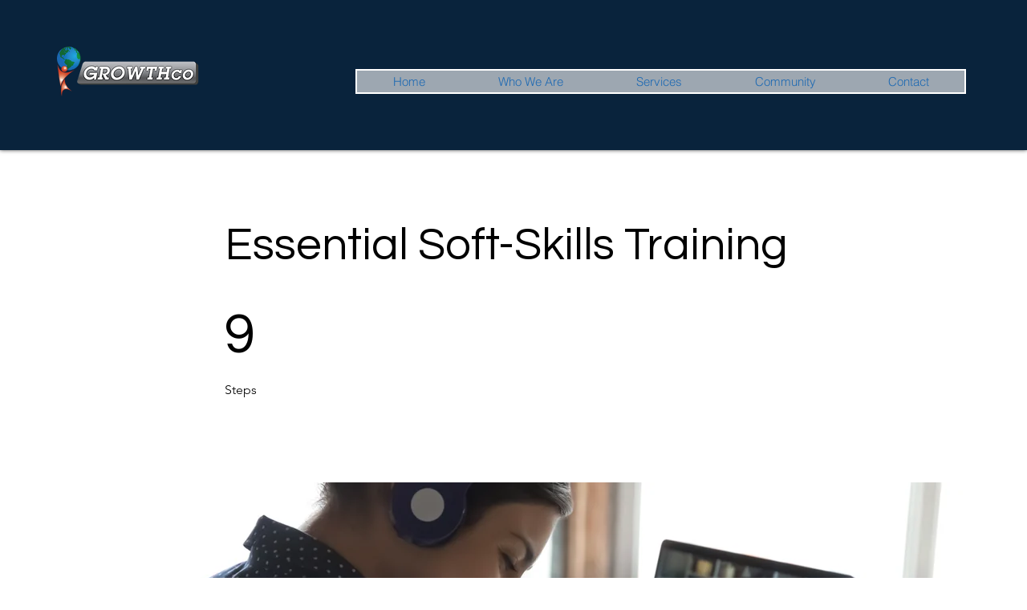

--- FILE ---
content_type: application/javascript
request_url: https://static.parastorage.com/services/challenges-web-ooi/1.2168.2909/ChallengesPageViewerWidgetNoCss.bundle.min.js
body_size: 145685
content:
!function(e,t){"object"==typeof exports&&"object"==typeof module?module.exports=t(require("@wix/image-kit"),require("react"),require("react-dom"),require("lodash")):"function"==typeof define&&define.amd?define(["imageClientApi","react","reactDOM","lodash"],t):"object"==typeof exports?exports.ChallengesPageViewerWidgetNoCss=t(require("@wix/image-kit"),require("react"),require("react-dom"),require("lodash")):e.ChallengesPageViewerWidgetNoCss=t(e.__imageClientApi__,e.React,e.ReactDOM,e._)}("undefined"!=typeof self?self:this,(e,t,n,r)=>(()=>{var o={75870:(e,t,n)=>{"use strict";t.__esModule=!0;var r=n(60751);i(r);var o=i(n(97598)),a=i(n(43153));function i(e){return e&&e.__esModule?e:{default:e}}function s(e,t){if(!(e instanceof t))throw TypeError("Cannot call a class as a function")}function l(e,t){if(!e)throw ReferenceError("this hasn't been initialised - super() hasn't been called");return t&&("object"==typeof t||"function"==typeof t)?t:e}function u(e,t){if("function"!=typeof t&&null!==t)throw TypeError("Super expression must either be null or a function, not "+typeof t);e.prototype=Object.create(t&&t.prototype,{constructor:{value:e,enumerable:!1,writable:!0,configurable:!0}}),t&&(Object.setPrototypeOf?Object.setPrototypeOf(e,t):e.__proto__=t)}i(n(70345)),t.default=function(e,t){var n,i,c="__create-react-context-"+(0,a.default)()+"__",d=function(e){function n(){s(this,n);for(var t,r,o,a,i=arguments.length,u=Array(i),c=0;c<i;c++)u[c]=arguments[c];return t=r=l(this,e.call.apply(e,[this].concat(u))),r.emitter=(o=r.props.value,a=[],{on:function(e){a.push(e)},off:function(e){a=a.filter(function(t){return t!==e})},get:function(){return o},set:function(e,t){o=e,a.forEach(function(e){return e(o,t)})}}),l(r,t)}return u(n,e),n.prototype.getChildContext=function(){var e;return(e={})[c]=this.emitter,e},n.prototype.componentWillReceiveProps=function(e){if(this.props.value!==e.value){var n=this.props.value,r=e.value,o=void 0;(n===r?0!==n||1/n==1/r:n!=n&&r!=r)?o=0:0!=(o=("function"==typeof t?t(n,r):1073741823)|0)&&this.emitter.set(e.value,o)}},n.prototype.render=function(){return this.props.children},n}(r.Component);d.childContextTypes=((n={})[c]=o.default.object.isRequired,n);var p=function(t){function n(){var e,r;s(this,n);for(var o=arguments.length,a=Array(o),i=0;i<o;i++)a[i]=arguments[i];return e=r=l(this,t.call.apply(t,[this].concat(a))),r.state={value:r.getValue()},r.onUpdate=function(e,t){((0|r.observedBits)&t)!=0&&r.setState({value:r.getValue()})},l(r,e)}return u(n,t),n.prototype.componentWillReceiveProps=function(e){var t=e.observedBits;this.observedBits=null==t?1073741823:t},n.prototype.componentDidMount=function(){this.context[c]&&this.context[c].on(this.onUpdate);var e=this.props.observedBits;this.observedBits=null==e?1073741823:e},n.prototype.componentWillUnmount=function(){this.context[c]&&this.context[c].off(this.onUpdate)},n.prototype.getValue=function(){return this.context[c]?this.context[c].get():e},n.prototype.render=function(){var e;return(Array.isArray(e=this.props.children)?e[0]:e)(this.state.value)},n}(r.Component);return p.contextTypes=((i={})[c]=o.default.object,i),{Provider:d,Consumer:p}},e.exports=t.default},60774:(e,t,n)=>{"use strict";t.__esModule=!0;var r=a(n(60751)),o=a(n(75870));function a(e){return e&&e.__esModule?e:{default:e}}t.default=r.default.createContext||o.default,e.exports=t.default},16404:(e,t,n)=>{"use strict";n.r(t),n.d(t,{classes:()=>o,cssStates:()=>u,keyframes:()=>a,layers:()=>i,namespace:()=>r,st:()=>d,stVars:()=>s,style:()=>c,vars:()=>l});var r="oV9tESX",o={root:"sKhyXAk"},a={},i={},s={},l={},u=/*#__PURE__*/n.stc.bind(null,r),c=/*#__PURE__*/n.sts.bind(null,r),d=/*#__PURE__*/c},35380:(e,t,n)=>{"use strict";n.r(t),n.d(t,{classes:()=>o,cssStates:()=>u,keyframes:()=>a,layers:()=>i,namespace:()=>r,st:()=>d,stVars:()=>s,style:()=>c,vars:()=>l});var r="o_pS0hq",o={root:"sAfvjLu"},a={},i={},s={},l={},u=/*#__PURE__*/n.stc.bind(null,r),c=/*#__PURE__*/n.sts.bind(null,r),d=/*#__PURE__*/c},10490:(e,t,n)=>{"use strict";n.r(t),n.d(t,{classes:()=>o,cssStates:()=>u,keyframes:()=>a,layers:()=>i,namespace:()=>r,st:()=>d,stVars:()=>s,style:()=>c,vars:()=>l});var r="oFoky1q",o={root:"swp6nPG"},a={},i={},s={},l={},u=/*#__PURE__*/n.stc.bind(null,r),c=/*#__PURE__*/n.sts.bind(null,r),d=/*#__PURE__*/c},72964:(e,t,n)=>{"use strict";n.r(t),n.d(t,{classes:()=>o,cssStates:()=>u,keyframes:()=>a,layers:()=>i,namespace:()=>r,st:()=>d,stVars:()=>s,style:()=>c,vars:()=>l});var r="o__8SeWkW",o={root:"sQtkZgs",innerContainer:"sl86EqK",icon:"sYhO1FF"},a={},i={},s={},l={},u=/*#__PURE__*/n.stc.bind(null,r),c=/*#__PURE__*/n.sts.bind(null,r),d=/*#__PURE__*/c},92737:(e,t,n)=>{"use strict";n.d(t,{classes:()=>r});var r={root:"sZAWaBM",innerContainer:"sl86EqK",icon:"sYhO1FF","priority-light":"s__8TsTjs","priority-primary":"slUdLpo","priority-secondary":"s__592r_J"}},70295:(e,t,n)=>{"use strict";n.d(t,{classes:()=>r,st:()=>o});var r={root:"sggYyVD",hasIcon:"s__5mTdSm",affixIcon:"sePFYHi","prefix-icon":"sYTPpPu","suffix-icon":"sCTXOyG"},o=/*#__PURE__*/n.sts.bind(null,"omhdhsu")},3493:(e,t,n)=>{"use strict";n.d(t,{classes:()=>r,st:()=>o});var r={root:"s__135cQI",checkIcon:"sZg9MCb",successText:"sfY_Xg6",success:"syn93sQ",copyInput:"szS8jYG"},o=/*#__PURE__*/n.sts.bind(null,"oJZ9Fh1")},227:(e,t,n)=>{"use strict";n.d(t,{classes:()=>r,st:()=>o});var r={root:"s_t8Tkn",focusRing:"sugBnQa",contentWrapper:"stRHWjB",closeButtonWrapper:"s__9sDDCx",dialogContent:"sPcfY_k",outerContentWrapper:"sEFGHHB","skin-fixed":"sTt7yNt",closeIconButton:"s__9TjFoS","skin-wired":"sFwIUe2"},o=/*#__PURE__*/n.sts.bind(null,"oJanBY_")},8277:(e,t,n)=>{"use strict";n.r(t),n.d(t,{classes:()=>o,cssStates:()=>u,keyframes:()=>a,layers:()=>i,namespace:()=>r,st:()=>d,stVars:()=>s,style:()=>c,vars:()=>l});var r="ol5_oz6",o={root:"sqU_Y0T",icon:"syqwLTI","skin-line":"suoxoxf","skin-full":"ssO2vc5"},a={},i={},s={},l={"wix-color-1":"--wix-color-1","wix-color-5":"--wix-color-5","wix-color-29":"--wix-color-29","wix-ui-tpa-icon-button-icon-color":"--wix-ui-tpa-icon-button-icon-color","wix-ui-tpa-icon-button-background-color":"--wix-ui-tpa-icon-button-background-color"},u=/*#__PURE__*/n.stc.bind(null,r),c=/*#__PURE__*/n.sts.bind(null,r),d=/*#__PURE__*/c},90101:(e,t,n)=>{"use strict";n.d(t,{classes:()=>r,st:()=>o});var r={root:"ss_MKTJ"},o=/*#__PURE__*/n.sts.bind(null,"oA_Guhy")},23753:(e,t,n)=>{"use strict";n.d(t,{classes:()=>r,st:()=>o});var r={root:"s__85x6j_",focusRing:"sugBnQa",innerWrapper:"snpO_0Q",labelWrapper:"s__6jXzm_",wrapper:"sE56CQo",radioIcon:"soNohXZ",withChildren:"slR9Xr4",innerCheck:"sYMFK3B",label:"s__4byo_x",suffixed:"sb_DUca",suffix:"sLsjJgV",subtext:"sYWdqG7",disabled:"sJ2EitD",icon:"swbebUB",focused:"sqdenIx"},o=/*#__PURE__*/n.sts.bind(null,"oOcRQOX")},72015:(e,t,n)=>{"use strict";n.d(t,{classes:()=>r,st:()=>o});var r={root:"sm01dHZ",wrapper:"swunRL0",error:"sPZJ9Ps"},o=/*#__PURE__*/n.sts.bind(null,"ogPjQyD")},93212:(e,t,n)=>{"use strict";n.d(t,{Ly:()=>r,st:()=>o});var r={root:"sWAGmrE",button:"sv4MuZ3"},o=/*#__PURE__*/n.sts.bind(null,"oSW2ZAR")},29693:(e,t,n)=>{"use strict";n.d(t,{classes:()=>r,st:()=>o});var r={root:"ssVWXJz",main:"s_f9s7t",contentsWrapper:"sNfIBgQ",buttonsWrapper:"s_W3e0_",icon:"s__2jgXrx",text:"ssCiGKu",button:"sI4FV4Q"},o=/*#__PURE__*/n.sts.bind(null,"oCmsIqp")},6153:(e,t,n)=>{"use strict";n.d(t,{classes:()=>r,st:()=>o});var r={root:"sCJdoIH"},o=/*#__PURE__*/n.sts.bind(null,"oC4wkmg")},50121:(e,t,n)=>{"use strict";n.r(t),n.d(t,{classes:()=>o,cssStates:()=>u,keyframes:()=>a,layers:()=>i,namespace:()=>r,st:()=>d,stVars:()=>s,style:()=>c,vars:()=>l});var r="oK54Lvv",o={root:"sAO15ZF",circle:"s__8ElFU8"},a={rotate:"Spinner4107242396__rotate",dash:"Spinner4107242396__dash"},i={},s={},l={"wix-color-5":"--wix-color-5","wix-ui-tpa-spinner-path-color":"--wix-ui-tpa-spinner-path-color","wix-ui-tpa-spinner-diameter":"--wix-ui-tpa-spinner-diameter",diameter:"--Spinner4107242396-diameter"},u=/*#__PURE__*/n.stc.bind(null,r),c=/*#__PURE__*/n.sts.bind(null,r),d=/*#__PURE__*/c},16513:(e,t,n)=>{"use strict";n.r(t),n.d(t,{classes:()=>o,cssStates:()=>u,keyframes:()=>a,layers:()=>i,namespace:()=>r,st:()=>d,stVars:()=>s,style:()=>c,vars:()=>l});var r="ogsn4v4",o={root:"sK58KpX",srOnly:"stnSJnE","sr-only":"shTLLik"},a={},i={},s={},l={"wix-color-5":"--wix-color-5","wix-color-4":"--wix-color-4","wut-text-color":"--wut-text-color","wut-placeholder-color":"--wut-placeholder-color","wix-ui-tpa-text-main-text-color":"--wix-ui-tpa-text-main-text-color","wix-ui-tpa-text-main-text-font":"--wix-ui-tpa-text-main-text-font","primary-color":"--Text1489288524-primary-color","secondary-color":"--Text1489288524-secondary-color"},u=/*#__PURE__*/n.stc.bind(null,r),c=/*#__PURE__*/n.sts.bind(null,r),d=/*#__PURE__*/c},9113:(e,t,n)=>{"use strict";n.d(t,{classes:()=>r,st:()=>o});var r={root:"shJDO17",affixIcon:"sED9vsE","prefix-icon":"sjvAtq6","suffix-icon":"syVhsgY"},o=/*#__PURE__*/n.sts.bind(null,"o__8AHjD9")},69985:(e,t,n)=>{"use strict";n.d(t,{classes:()=>r,st:()=>o});var r={root:"sRxPc0P",dots:"sG6laCR"},o=/*#__PURE__*/n.sts.bind(null,"o__4fw42o")},87921:(e,t,n)=>{"use strict";n.d(t,{classes:()=>r,st:()=>o});var r={root:"sdeWs9J"},o=/*#__PURE__*/n.sts.bind(null,"omkW34U")},23985:(e,t,n)=>{"use strict";n.d(t,{Ly:()=>r});var r={root:"svEi0OG"}},41241:(e,t,n)=>{"use strict";n.d(t,{classes:()=>r,st:()=>o});var r={root:"snakkLJ",gapBeforeMessage:"sKkKfeS",gapAfterMessage:"s__8DTprv",message:"slo0vQs",closeButtonWrapper:"sc_LUHH"},o=/*#__PURE__*/n.sts.bind(null,"ozH_BZ7")},93825:(e,t,n)=>{"use strict";n.d(t,{classes:()=>r,st:()=>o});var r={root:"siVcZCn",tpaArrow:"swo4JIY",withArrow:"sGk4xbD","popoverAnimation-enter":"swCM7_z","popoverAnimation-enter-active":"sxPWmv6","popoverAnimation-exit":"sR8juEw","popoverAnimation-exit-active":"stQj_nT"},o=/*#__PURE__*/n.sts.bind(null,"oV3T5dw")},24187:(e,t,n)=>{"use strict";n.d(t,{classes:()=>r,st:()=>a,vars:()=>o});var r={root:"sWLzK5B","sr-only":"seuOj_1",image:"sIuJswD",errorWrapper:"sQvIezs",errorMessage:"sl4j0AT",srError:"svf749o",errorIcon:"si01IHV",spinnerOverlay:"sSSkunj",spinner:"s__94BzDr"},o={"wix-color-5":"--wix-color-5","wix-color-2":"--wix-color-2","wut-source-width":"--wut-source-width","wut-source-height":"--wut-source-height","wix-ui-tpa-wow-image-background-color":"--wix-ui-tpa-wow-image-background-color","wix-ui-tpa-wow-image-border-color":"--wix-ui-tpa-wow-image-border-color","wix-ui-tpa-wow-image-border-width":"--wix-ui-tpa-wow-image-border-width","wix-ui-tpa-wow-image-border-radius":"--wix-ui-tpa-wow-image-border-radius","wix-ui-tpa-wow-image-image-opacity":"--wix-ui-tpa-wow-image-image-opacity",transparent:"--WowImage865684366-transparent",errorTextColor:"--WowImage865684366-errorTextColor",focalPointX:"--WowImage865684366-focalPointX",focalPointY:"--WowImage865684366-focalPointY"},a=/*#__PURE__*/n.sts.bind(null,"oD6a35g")},18293:(e,t,n)=>{"use strict";n.d(t,{Ly:()=>r});var r={root:"sley2ci"}},26607:(e,t,n)=>{"use strict";n.d(t,{classes:()=>r,st:()=>o});var r={root:"sF3K30_",message:"siYULZw",icon:"syoBNpV",messageWithSuffix:"s__4Agtu8"},o=/*#__PURE__*/n.sts.bind(null,"oSGJdA1")},25879:(e,t,n)=>{"use strict";n.r(t),n.d(t,{classes:()=>o,cssStates:()=>u,keyframes:()=>a,layers:()=>i,namespace:()=>r,st:()=>d,stVars:()=>s,style:()=>c,vars:()=>l});var r="ooOsai9",o={root:"sl1prmc","focus-box":"sm7XoJv","focus-box-error":"s__2cSccT"},a={},i={},s={},l={},u=/*#__PURE__*/n.stc.bind(null,r),c=/*#__PURE__*/n.sts.bind(null,r),d=/*#__PURE__*/c},57280:(e,t,n)=>{"use strict";n.r(t),n.d(t,{classes:()=>o,cssStates:()=>u,keyframes:()=>a,layers:()=>i,namespace:()=>r,st:()=>d,stVars:()=>s,style:()=>c,vars:()=>l});var r="oYQ9oYX",o={root:"sD2AwEH",content:"s__59VTxx",prefix:"sK93Pky",suffix:"skNEvEe"},a={},i={},s={},l={},u=/*#__PURE__*/n.stc.bind(null,r),c=/*#__PURE__*/n.sts.bind(null,r),d=/*#__PURE__*/c},64294:(e,t,n)=>{"use strict";n.r(t),n.d(t,{classes:()=>o,cssStates:()=>u,keyframes:()=>a,layers:()=>i,namespace:()=>r,st:()=>d,stVars:()=>s,style:()=>c,vars:()=>l});var r="ogiNLFf",o={root:"sru6kcp",popoverAnimation:"s__9BslX4","popoverAnimation-enter":"s__2usmc0","popoverAnimation-enter-active":"skRpC7d","popoverAnimation-exit":"s_kJaPm","popoverAnimation-exit-active":"sFMRDk7",popoverContent:"shCLoqx",arrow:"sf3YleP",popover:"sLUWsO8",withArrow:"s__47VbLu",popoverElement:"sl5_t9P"},a={},i={},s={contentBackgroundColor:"white",contentBorderWidth:"1px",contentBorderStyle:"solid",contentBorderColor:"black",contentBorderRadius:"initial",contentPadding:"initial",contentArrowSize:"5px"},l={},u=/*#__PURE__*/n.stc.bind(null,r),c=/*#__PURE__*/n.sts.bind(null,r),d=/*#__PURE__*/c},17710:(e,t,n)=>{"use strict";n.r(t),n.d(t,{classes:()=>o,cssStates:()=>u,keyframes:()=>a,layers:()=>i,namespace:()=>r,st:()=>d,stVars:()=>s,style:()=>c,vars:()=>l});var r="ovdIyiT",o={root:"sgFQQMs",innerWrapper:"snpO_0Q",icon:"s__1o0NLY",label:"sdPExUb",hiddenRadio:"spVOKba"},a={},i={},s={},l={},u=/*#__PURE__*/n.stc.bind(null,r),c=/*#__PURE__*/n.sts.bind(null,r),d=/*#__PURE__*/c},49666:(e,t,n)=>{"use strict";n.r(t),n.d(t,{classes:()=>o,cssStates:()=>u,keyframes:()=>a,layers:()=>i,namespace:()=>r,st:()=>d,stVars:()=>s,style:()=>c,vars:()=>l});var r="oo0_GP8",o={root:"sgcwkXa"},a={},i={},s={},l={},u=/*#__PURE__*/n.stc.bind(null,r),c=/*#__PURE__*/n.sts.bind(null,r),d=/*#__PURE__*/c},85173:(e,t,n)=>{"use strict";n.r(t),n.d(t,{classes:()=>o,cssStates:()=>u,keyframes:()=>a,layers:()=>i,namespace:()=>r,st:()=>d,stVars:()=>s,style:()=>c,vars:()=>l});var r="o__9D3RN1",o={root:"s_Ka40u","focus-box":"sNl2Q3z","focus-box-error":"s__2pH6ZX"},a={},i={},s={},l={},u=/*#__PURE__*/n.stc.bind(null,r),c=/*#__PURE__*/n.sts.bind(null,r),d=/*#__PURE__*/c},29190:(e,t,n)=>{"use strict";n.r(t),n.d(t,{classes:()=>o,cssStates:()=>u,keyframes:()=>a,layers:()=>i,namespace:()=>r,st:()=>d,stVars:()=>s,style:()=>c,vars:()=>l});var r="olIkZKu",o={root:"sCTTGzR",content:"srRrEad",prefix:"sS_Et3W",suffix:"smokYQc"},a={},i={},s={},l={},u=/*#__PURE__*/n.stc.bind(null,r),c=/*#__PURE__*/n.sts.bind(null,r),d=/*#__PURE__*/c},45960:(e,t,n)=>{"use strict";n.r(t),n.d(t,{classes:()=>o,cssStates:()=>u,keyframes:()=>a,layers:()=>i,namespace:()=>r,st:()=>d,stVars:()=>s,style:()=>c,vars:()=>l});var r="odjBqky",o={root:"sSQsrd0",buttonWrap:"sbJJqu1",titleBar:"sBEKoZc",title:"svLOhMR",subtitle:"sZoaSFJ",content:"sV3Z2jg",icon:"s__4CI2Fu",prefixIcon:"sNjA11p",titleText:"sRnjeTL"},a={},i={},s={},l={"wix-font-Body-M":"--wix-font-Body-M","wix-color-5":"--wix-color-5","opg-AccordionBorderColor":"--opg-AccordionBorderColor","opg-AccordionBorderWidth":"--opg-AccordionBorderWidth","opg-AccordionTitleFont":"--opg-AccordionTitleFont","opg-AccordionTitleColor":"--opg-AccordionTitleColor","opg-AccordionSubtitleFont":"--opg-AccordionSubtitleFont","opg-AccordionSubtitleColor":"--opg-AccordionSubtitleColor","opg-AccordionContentFont":"--opg-AccordionContentFont","opg-AccordionContentColor":"--opg-AccordionContentColor",agendaWrapperFlexDirection:"--agendaWrapperFlexDirection",agendaTextAlign:"--agendaTextAlign",titleColor:"--NewAccordion1825141578-titleColor",subtitleColor:"--NewAccordion1825141578-subtitleColor",contentColor:"--NewAccordion1825141578-contentColor"},u=/*#__PURE__*/n.stc.bind(null,r),c=/*#__PURE__*/n.sts.bind(null,r),d=/*#__PURE__*/c},6867:(e,t,n)=>{"use strict";n.d(t,{Ly:()=>r,st:()=>o});var r={root:"saOiym8",warning:"sun3zcR"},o=/*#__PURE__*/n.sts.bind(null,"oRsxLmF")},95103:(e,t,n)=>{"use strict";n.d(t,{Ly:()=>r,st:()=>o});var r={root:"shjyJNQ",box:"sUVkrMh"},o=/*#__PURE__*/n.sts.bind(null,"o__06UMXr")},35107:(e,t,n)=>{"use strict";n.d(t,{Ly:()=>r,st:()=>o});var r={root:"sL3y2mC",content:"sjn5vFS",header:"s__28vUvI"},o=/*#__PURE__*/n.sts.bind(null,"o_V0DG6")},45851:(e,t,n)=>{"use strict";n.r(t),n.d(t,{classes:()=>o,cssStates:()=>u,keyframes:()=>a,layers:()=>i,namespace:()=>r,st:()=>d,stVars:()=>s,style:()=>c,vars:()=>l});var r="ootR18I",o={root:"s__1pCQ2z",socialShareBar:"sQ_PjUv"},a={},i={},s={},l={},u=/*#__PURE__*/n.stc.bind(null,r),c=/*#__PURE__*/n.sts.bind(null,r),d=/*#__PURE__*/c},28983:(e,t,n)=>{"use strict";n.d(t,{Ly:()=>r,st:()=>o});var r={root:"s__5_LXbc",path:"s_0p5oy"},o=/*#__PURE__*/n.sts.bind(null,"ormLndg")},31172:(e,t,n)=>{"use strict";n.r(t),n.d(t,{classes:()=>o,cssStates:()=>u,keyframes:()=>a,layers:()=>i,namespace:()=>r,st:()=>d,stVars:()=>s,style:()=>c,vars:()=>l});var r="owbkg1M",o={root:"sUY6z_G",title:"sy2DJ92",content:"suo2lGq"},a={},i={},s={},l={"sectionTitleFont-text-decoration":"--sectionTitleFont-text-decoration",visitorPageBodySectionsSpacing:"--visitorPageBodySectionsSpacing",contentDividersWidth:"--contentDividersWidth",contentDividersColor:"--contentDividersColor",sectionTitleFont:"--sectionTitleFont",sectionTitleColor:"--sectionTitleColor",mobContentDividerWidth:"--mobContentDividerWidth",mobSectionTitleSize:"--mobSectionTitleSize",opgVisitorPageSectionDisplay:"--opgVisitorPageSectionDisplay",opgContentTextAlignment:"--opgContentTextAlignment"},u=/*#__PURE__*/n.stc.bind(null,r),c=/*#__PURE__*/n.sts.bind(null,r),d=/*#__PURE__*/c},5721:(e,t,n)=>{"use strict";n.d(t,{Ly:()=>r,st:()=>o});var r={root:"sbFPxuR",title:"sy2DJ92",opgDisplayPriceForFreePrograms:"soFAvlI",opgInstructorBox:"suaTV42",opgSocialSharingIsEnabled:"scSiCoc",opgAgendaIsEnabled:"sgTbDzo",opgVisitorPageAbout:"sF0apW5",opgVisitorPageToggleAboutJoinButtonTitle:"srreFyD",opgVisitorPageStartDay:"sBSqcNh",opgVisitorPageToggleStartDayJoinButtonTitle:"sjcGGAi",opgVisitorPageGroupDiscussion:"s__5FRcJW",opgVisitorPageTogglePriceJoinButtonTitle:"sN9xVC0"},o=/*#__PURE__*/n.sts.bind(null,"oqZ11lP")},12422:(e,t,n)=>{"use strict";n.d(t,{Ly:()=>r});var r={root:"s__5ap0c9",stepsList:"sKNjGSd",stepsTitle:"syJGbnG",stepItem:"sH5qQhg",overviewItem:"sGkDtnR",stepLink:"s__2SBGhr",stepItemIcon:"s_2p3Ri",stepItemTitle:"sI2AXKc",stepItemSubtitle:"sWjVVRm",gapBetweenTitleAndIcon:"sM9HfJ0",stepItemActive:"sveQ2FN",srOnly:"sPyJ8aF"}},58772:(e,t,n)=>{"use strict";n.d(t,{A:()=>i});var r,o=n(60751);function a(){return(a=Object.assign?Object.assign.bind():function(e){for(var t=1;t<arguments.length;t++){var n=arguments[t];for(var r in n)({}).hasOwnProperty.call(n,r)&&(e[r]=n[r])}return e}).apply(null,arguments)}let i=function(e){return /*#__PURE__*/o.createElement("svg",a({width:24,height:24,viewBox:"0 0 24 24",fill:"none",xmlns:"http://www.w3.org/2000/svg"},e),r||(r=/*#__PURE__*/o.createElement("path",{fillRule:"evenodd",clipRule:"evenodd",d:"M19 15.75c0 .136-.114.25-.25.25h-2.547c-.441-.532-1.123-1.053-2.195-1.402l-1.656-.545c-.16-.052-.276-.186-.274-.319a.52.52 0 0 1 .168-.382c.646-.592 1.43-1.658 1.503-3.352.112-1.548-.226-2.758-1.007-3.597a3.321 3.321 0 0 0-.7-.565c.636-.803 1.65-.838 1.832-.838.104 0 1.03.02 1.667.705.497.534.71 1.355.63 2.452-.05 1.172-.575 1.893-1.006 2.291a1.399 1.399 0 0 0-.435.823c-.084.57.31 1.185.877 1.372l1.434.473c1.963.642 1.96 2.06 1.96 2.135v.499Zm-3 3c0 .136-.114.25-.25.25H4.25a.253.253 0 0 1-.25-.25v-.702c0-.071-.01-1.745 2.302-2.499l1.65-.542c.648-.213 1.05-.84.955-1.492a1.538 1.538 0 0 0-.476-.9C7.925 12.15 7.31 11.31 7.25 9.928c-.092-1.259.158-2.216.742-2.843.753-.811 1.85-.834 2.046-.834.123 0 1.22.023 1.972.834.585.627.835 1.584.742 2.857-.06 1.368-.675 2.208-1.181 2.673a1.533 1.533 0 0 0-.492 1.112c-.005.565.392 1.09.963 1.277l1.657.545c2.314.754 2.303 2.428 2.302 2.514v.687Zm1.35-6.585-1.43-.472c-.114-.038-.213-.193-.2-.276a.396.396 0 0 1 .121-.234c.57-.526 1.264-1.469 1.329-2.968.1-1.371-.203-2.445-.897-3.192C15.367 4.05 14.117 4 13.81 4c-.3 0-1.81.077-2.7 1.419a4.231 4.231 0 0 0-1.147-.168c-.273 0-1.684.056-2.705 1.152-.78.839-1.119 2.049-1.008 3.582.075 1.709.86 2.775 1.503 3.367.09.082.147.189.164.308.024.166-.095.337-.277.397l-1.647.541c-3.057.997-2.996 3.384-2.993 3.465v.687c0 .689.561 1.25 1.25 1.25h11.5c.69 0 1.25-.561 1.25-1.25v-.666c.002-.043.01-.499-.209-1.084h1.96c.688 0 1.25-.561 1.25-1.25v-.479c.002-.09.056-2.221-2.65-3.106Z",fill:"currentColor"})))}},47888:(e,t,n)=>{"use strict";n.d(t,{jO:()=>S,uP:()=>A});var r=n(73941),o=n(26073),a={connectedDate:"google.protobuf.Timestamp"},i={settings:"_settings",transitions:"_stateTransition"},s={urlExpirationDate:"google.protobuf.Timestamp",thumbnail:"_image"},l={x:"DOUBLE",y:"DOUBLE"},u={urlExpirationDate:"google.protobuf.Timestamp",focalPoint:"_focalPoint"},c={},d={memberChallenges:"_memberChallenge"},p={image:"_image",video:"_video",document:"_document"},f={challenge:"_challenge"},g={media:"_mediaItem"},h={},m={},y={certificate:"_certificate"},v={description:"_objectDescription",rewards:"_reward",videoStepsSettings:"_videoStepsSettings"},b={occurredAt:"google.protobuf.Timestamp"},E={thumbnail:"_image"},w={requiredCompletionPercentage:"DOUBLE"};function N(e){return(0,r.O2)(Object.assign(e,{domainToMappings:{"manage._base_domain_":[{srcPath:"/_api/challenge-service-web/api/v1/challenges",destPath:"/api/v1/challenges"},{srcPath:"/_api/challenge-service-web/api/v1/sample-challenges",destPath:"/api/v1/sample-challenges"},{srcPath:"/api/v1/sample-challenges",destPath:"/api/v1/sample-challenges"}],_:[{srcPath:"/_api/challenge-service-web/api/v1/challenges",destPath:"/api/v1/challenges"},{srcPath:"/challenges/api/v1/challenges",destPath:"/api/v1/challenges"},{srcPath:"/api/v1/hasCoupons",destPath:"/api/v1/hasCoupons"},{srcPath:"/_api/challenge-service-web/api/v1/hasCoupons",destPath:"/api/v1/hasCoupons"}],"editor.wixapps.net":[{srcPath:"/_api/challenge-service-web/api/v1/challenges",destPath:"/api/v1/challenges"}],"challenges.wixapps.net":[{srcPath:"/challenge-service-web/api/v1/challenges",destPath:"/api/v1/challenges"},{srcPath:"/api/v1/challenges",destPath:"/api/v1/challenges"}],"editor-flow.wixapps.net":[{srcPath:"/_api/challenge-service-web/api/v1/challenges",destPath:"/api/v1/challenges"}],"editor._base_domain_":[{srcPath:"/_api/challenge-service-web/api/v1/challenges",destPath:"/api/v1/challenges"}],"blocks._base_domain_":[{srcPath:"/_api/challenge-service-web/api/v1/challenges",destPath:"/api/v1/challenges"}],"create.editorx":[{srcPath:"/_api/challenge-service-web/api/v1/challenges",destPath:"/api/v1/challenges"}],"*.dev.wix-code.com":[{srcPath:"/_api/challenge-service-web/api/v1/challenges",destPath:"/api/v1/challenges"},{srcPath:"/challenge-service-web/api/v1/challenges",destPath:"/api/v1/challenges"},{srcPath:"/api/v1/hasCoupons",destPath:"/api/v1/hasCoupons"}],"www.wixapis.com":[{srcPath:"/challenge-service-web/api/v1/challenges",destPath:"/api/v1/challenges"}],"api._api_base_domain_":[{srcPath:"/challenges-proxy",destPath:""}]}}))}function S(e){var t=(0,o.d)(c,{}),n=t.toJSON,h=t.fromJSON,m=(0,o.d)(d,{_certificate:a,_challenge:i,_document:s,_focalPoint:l,_image:u,_mediaItem:p,_memberChallenge:f,_objectDescription:g,_reward:y,_settings:v,_stateTransition:b,_video:E,_videoStepsSettings:w}).fromJSON;function S(t){var o=t.host,a=n(e);return{entityFqdn:"wix.challenges.v1.challenge",method:"GET",methodFqn:"com.wixpress.achievements.api.v1.ChallengesService.ListChallenges",migrationOptions:{optInTransformResponse:!0},url:N({protoPath:"/api/v1/challenges",data:a,host:o}),params:(0,r.bU)(a),transformResponse:m}}return S.fromReq=h,S.__isAmbassador=!0,S}function A(e){var t=(0,o.d)(h,{}),n=t.toJSON,r=t.fromJSON,a=(0,o.d)(m,{}).fromJSON;function i(t){var r=t.host,o=n(e);return{entityFqdn:"wix.challenges.v1.challenge",method:"POST",methodFqn:"com.wixpress.achievements.api.v1.ChallengesService.ResolveProgramSlug",migrationOptions:{optInTransformResponse:!0},url:N({protoPath:"/api/v1/challenges/resolve-slug",data:o,host:r}),data:o,transformResponse:a}}return i.fromReq=r,i.__isAmbassador=!0,i}},6845:(e,t,n)=>{"use strict";var r,o,a,i,s,l,u,c,d,p,f,g,h;n.d(t,{Ak:()=>u,BD:()=>a,Uw:()=>r,b_:()=>l,g5:()=>i,l9:()=>s,lZ:()=>o}),function(e){e.DRAFT="DRAFT",e.PUBLISHED="PUBLISHED",e.FINISHED="FINISHED",e.ARCHIVED="ARCHIVED"}(r||(r={})),function(e){e.WEEKS="WEEKS",e.DAYS="DAYS",e.HOURS="HOURS",e.MINUTES="MINUTES"}(o||(o={})),function(e){e.PUBLIC="PUBLIC",e.PRIVATE="PRIVATE",e.SECRET="SECRET"}(a||(a={})),function(e){e.ONLINE_PAYMENT="ONLINE_PAYMENT",e.OFFLINE_PAYMENT="OFFLINE_PAYMENT"}(i||(i={})),function(e){e.JOINED_TO_CHALLENGE="JOINED_TO_CHALLENGE",e.STEP_COMPLETED="STEP_COMPLETED",e.ALL_STEPS_COMPLETED="ALL_STEPS_COMPLETED"}(s||(s={})),function(e){e.OWNER="OWNER",e.PARTICIPANT="PARTICIPANT",e.VIEWER="VIEWER"}(l||(l={})),function(e){e.DEFAULT="DEFAULT",e.ACTIVE_FIRST="ACTIVE_FIRST",e.LAST_TRANSITION="LAST_TRANSITION",e.CREATION_TIME="CREATION_TIME"}(u||(u={})),function(e){e.JOIN_REQUESTED="JOIN_REQUESTED",e.INVITED="INVITED",e.JOIN_REJECTED="JOIN_REJECTED",e.PAYMENT_REQUESTED="PAYMENT_REQUESTED",e.PAYMENT_STARTED="PAYMENT_STARTED",e.JOINED="JOINED",e.LEFT="LEFT",e.REMOVED="REMOVED",e.RUNNING="RUNNING",e.COMPLETED="COMPLETED",e.FAILED="FAILED",e.PAYMENT_STARTED_OFFLINE="PAYMENT_STARTED_OFFLINE",e.SUSPENDED="SUSPENDED",e.AUTO_REMOVED="AUTO_REMOVED"}(c||(c={})),function(e){e.FAIL_ON_ERRORS="FAIL_ON_ERRORS",e.FIX_ERRORS="FIX_ERRORS"}(d||(d={})),function(e){e.EXTENDED="EXTENDED",e.STANDARD="STANDARD"}(p||(p={})),function(e){e.NEUTRAL="NEUTRAL",e.RIGHT="RIGHT",e.WRONG="WRONG"}(f||(f={})),function(e){e.QUIZ="QUIZ",e.QUESTIONNAIRE="QUESTIONNAIRE"}(g||(g={})),function(e){e.UNKNOWN="UNKNOWN",e.ANONYMOUS_VISITOR="ANONYMOUS_VISITOR",e.MEMBER="MEMBER",e.WIX_USER="WIX_USER",e.APP="APP"}(h||(h={}))},32069:(e,t,n)=>{"use strict";var r,o,a,i,s,l,u,c,d,p,f,g,h,m,y,v;n.d(t,{Uw:()=>o,Zy:()=>r,lZ:()=>h}),function(e){e.PENDING="PENDING",e.RUNNING="RUNNING",e.COMPLETED="COMPLETED",e.SKIPPED="SKIPPED",e.CONFIRMED="CONFIRMED",e.REJECTED="REJECTED",e.OVERDUE="OVERDUE",e.FAILED="FAILED"}(r||(r={})),function(e){e.JOIN_REQUESTED="JOIN_REQUESTED",e.INVITED="INVITED",e.JOIN_REJECTED="JOIN_REJECTED",e.PAYMENT_REQUESTED="PAYMENT_REQUESTED",e.PAYMENT_STARTED="PAYMENT_STARTED",e.JOINED="JOINED",e.LEFT="LEFT",e.REMOVED="REMOVED",e.RUNNING="RUNNING",e.COMPLETED="COMPLETED",e.FAILED="FAILED",e.PAYMENT_STARTED_OFFLINE="PAYMENT_STARTED_OFFLINE",e.SUSPENDED="SUSPENDED",e.AUTO_REMOVED="AUTO_REMOVED"}(o||(o={})),function(e){e.NotStarted="NotStarted",e.InProgress="InProgress",e.Finished="Finished",e.Suspended="Suspended",e.AutoRemoved="AutoRemoved"}(a||(a={})),function(e){e.UNKNOWN_JOIN_PATH="UNKNOWN_JOIN_PATH",e.FREE="FREE",e.ADDED="ADDED",e.SINGLE_PAYMENT="SINGLE_PAYMENT",e.PAID_PLAN="PAID_PLAN"}(i||(i={})),function(e){e.DEFAULT="DEFAULT",e.JOIN_DATE="JOIN_DATE",e.NAME="NAME",e.LAST_EVENT="LAST_EVENT",e.PERFORMANCE="PERFORMANCE"}(s||(s={})),function(e){e.ORDER_DEFAULT="ORDER_DEFAULT",e.ORDER_ASC="ORDER_ASC",e.ORDER_DESC="ORDER_DESC"}(l||(l={})),function(e){e.DEFAULT="DEFAULT",e.JOIN_DATE="JOIN_DATE",e.NAME="NAME",e.LAST_EVENT="LAST_EVENT",e.PERFORMANCE="PERFORMANCE"}(u||(u={})),function(e){e.ORDER_DEFAULT="ORDER_DEFAULT",e.ORDER_ASC="ORDER_ASC",e.ORDER_DESC="ORDER_DESC"}(c||(c={})),function(e){e.SINGLE_PAYMENT="SINGLE_PAYMENT",e.PAID_PLANS="PAID_PLANS"}(d||(d={})),function(e){e.EXTENDED="EXTENDED",e.STANDARD="STANDARD"}(p||(p={})),function(e){e.NEUTRAL="NEUTRAL",e.RIGHT="RIGHT",e.WRONG="WRONG"}(f||(f={})),function(e){e.QUIZ="QUIZ",e.QUESTIONNAIRE="QUESTIONNAIRE"}(g||(g={})),function(e){e.WEEKS="WEEKS",e.DAYS="DAYS",e.HOURS="HOURS",e.MINUTES="MINUTES"}(h||(h={})),function(e){e.COMPLETED="COMPLETED",e.SKIPPED="SKIPPED",e.UNDO="UNDO",e.QUIZ_SUBMIT="QUIZ_SUBMIT"}(m||(m={})),function(e){e.COMPLETED="COMPLETED",e.FAILED="FAILED"}(y||(y={})),function(e){e.UNKNOWN="UNKNOWN",e.ANONYMOUS_VISITOR="ANONYMOUS_VISITOR",e.MEMBER="MEMBER",e.WIX_USER="WIX_USER",e.APP="APP"}(v||(v={}))},62979:(e,t,n)=>{"use strict";var r,o,a,i,s,l,u;n.d(t,{dZ:()=>r}),function(e){e.ARTICLE="ARTICLE",e.VIDEO="VIDEO",e.QUIZ="QUIZ"}(r||(r={})),function(e){e.UNKNOWN="UNKNOWN",e.PROTECTED="PROTECTED",e.PRIVATE="PRIVATE",e.PUBLIC="PUBLIC",e.UNCHANGED="UNCHANGED",e.GROUP_PROTECTED="GROUP_PROTECTED"}(o||(o={})),function(e){e.UNKNOWN_ACTION_TYPE="UNKNOWN_ACTION_TYPE",e.INSERT="INSERT",e.UPDATE="UPDATE",e.DELETE="DELETE"}(a||(a={})),function(e){e.STANDARD="STANDARD",e.EXTENDED="EXTENDED"}(i||(i={})),function(e){e.ASC="ASC",e.DESC="DESC"}(s||(s={})),function(e){e.Unknown="Unknown",e.Off="Off",e.On="On"}(l||(l={})),function(e){e.UNKNOWN="UNKNOWN",e.ANONYMOUS_VISITOR="ANONYMOUS_VISITOR",e.MEMBER="MEMBER",e.WIX_USER="WIX_USER",e.APP="APP"}(u||(u={}))},47302:(e,t)=>{"use strict";t.UX=t.eO=t.rc=void 0,function(e){e.UNDEFINED="UNDEFINED",e.REDEEM="REDEEM",e.CANCEL="CANCEL",e.MANUAL="MANUAL"}(t.rc||(t.rc={})),function(e){e.UNDEFINED="UNDEFINED",e.LIMITED="LIMITED",e.UNLIMITED="UNLIMITED"}(t.eO||(t.eO={})),function(e){e.UNDEFINED="UNDEFINED",e.ACTIVE="ACTIVE",e.ARCHIVED="ARCHIVED"}(t.UX||(t.UX={}))},28791:(e,t,n)=>{"use strict";function r(e){return{evid:600,src:114,endpoint:"challenges-member-web",params:e}}function o(e){return{evid:601,src:114,endpoint:"challenges-member-web",params:e}}function a(e){return{evid:610,src:114,endpoint:"challenges-member-web",params:e}}function i(e){return{evid:620,src:114,endpoint:"challenges-member-web",params:e}}n.d(t,{Aq:()=>a,CJ:()=>r,Ol:()=>o,U7:()=>i})},96920:(e,t)=>{"use strict";t.hot=void 0,t.hot=function(e,t){return t}},619:(e,t,n)=>{e.exports=n(96920)},7080:(e,t,n)=>{"use strict";n.d(t,{X:()=>o});var r=n(55823);function o(e){return new Proxy({},{get:function(t,n){return function(t){var o;return o=Object.entries(t||{}).map(function(e){var t=e[0],n=e[1];return"boolean"==typeof n||null==n?n?t:"":t+"_"+n}).filter(Boolean).map(function(e){return n+"--"+e}),(0,r.__spreadArrays)([e+"__"+n],o).join(" ")}}})}n(60751)},26073:(e,t,n)=>{"use strict";n.d(t,{d:()=>s});var r=n(13136),o=n(10944),a=n(46913);let i=(0,n(54623).Q)([...a.X]);function s(e,t={}){let n=(0,o.K)(e,t,i);return{fromJSON:e=>n(function(e){try{return JSON.parse(e)}catch(e){}}(e)||e,r.H.FROM_JSON),toJSON:e=>n(e,r.H.TO_JSON)}}},8446:(e,t,n)=>{"use strict";n.d(t,{b:()=>o});var r=n(60993);function o(e,t){let n=function e(t,n=""){let r={};return Object.entries(t).forEach(([t,o])=>{let a=null!==o&&"object"==typeof o&&!Array.isArray(o),i=`${n}${n?".":""}${t}`;a?Object.assign(r,e(o,i)):r[i]=o}),r}(e),o=Object.entries(n).some(([e,t])=>e.includes(".")||Array.isArray(t)&&t.some(e=>"object"==typeof e));return t&&o?new URLSearchParams({".r":(0,r.lF)(JSON.stringify(e),!0)}):Object.entries(n).reduce((e,[t,n])=>((Array.isArray(n)?n:[n]).forEach(r=>{null==r||Array.isArray(n)&&"object"==typeof r||e.append(t,r)}),e),new URLSearchParams)}},73941:(e,t,n)=>{"use strict";n.d(t,{An:()=>r.A,O2:()=>o.O,bU:()=>a.b});var r=n(26886),o=n(84067),a=n(8446)},26886:(e,t,n)=>{"use strict";n.d(t,{A:()=>r.A});var r=n(16871)},16871:(e,t,n)=>{"use strict";function r(e=""){let[t,n]=o(e);return n?{schemaName:n,schemaType:t}:{schemaName:t}}n.d(t,{A:()=>r});let o=e=>e.split("#")},13136:(e,t,n)=>{"use strict";var r;n.d(t,{H:()=>r}),function(e){e[e.TO_JSON=0]="TO_JSON",e[e.FROM_JSON=1]="FROM_JSON"}(r||(r={}))},14737:(e,t,n)=>{"use strict";n.d(t,{e:()=>o});var r=n(13136);let o={types:["google.protobuf.BytesValue","BYTES"],[r.H.TO_JSON]:{transform:e=>btoa(e.reduce((e,t)=>e+String.fromCharCode(t),""))},[r.H.FROM_JSON]:{transform:e=>Uint8Array.from(atob(e),e=>e.charCodeAt(0))}}},46913:(e,t,n)=>{"use strict";n.d(t,{X:()=>l});var r=n(64338),o=n(18223),a=n(14737),i=n(26916),s=n(16948);let l=[r.v,o.B,a.e,i.p,s.f]},26916:(e,t,n)=>{"use strict";n.d(t,{p:()=>o});var r=n(13136);let o={types:["google.protobuf.Duration"],[r.H.TO_JSON]:{transform:({seconds:e="0",nanos:t=0})=>{let n="";return 0!==t&&(n=`.${t.toString().padStart(9,"0")}`),`${e}${n}s`}},[r.H.FROM_JSON]:{transform:e=>{let[t,n]=e.substring(0,e.length-1).split(".");return{seconds:t,nanos:function(e){let t=0;if(void 0!==e){let n=3-e.length/3;t=parseInt(e,10)*Math.pow(1e3,n)}return t}(n)}}}}},18223:(e,t,n)=>{"use strict";n.d(t,{B:()=>o});var r=n(13136);let o={types:["google.protobuf.FieldMask"],[r.H.TO_JSON]:{transform:e=>e.join(","),checkRepetable:e=>e.some(e=>Array.isArray(e))},[r.H.FROM_JSON]:{transform:e=>"object"==typeof e?e.paths:e.split(",")}}},16948:(e,t,n)=>{"use strict";n.d(t,{f:()=>o});var r=n(13136);let o={types:["FLOAT","DOUBLE","google.protobuf.FloatValue","google.protobuf.DoubleValue"],[r.H.TO_JSON]:{transform:e=>isFinite(e)?e:e.toString()},[r.H.FROM_JSON]:{transform:e=>"NaN"===e?NaN:"Infinity"===e?1/0:"-Infinity"===e?-1/0:e}}},64338:(e,t,n)=>{"use strict";n.d(t,{v:()=>o});var r=n(13136);let o={types:["google.protobuf.Timestamp"],[r.H.TO_JSON]:{transform:e=>"string"!=typeof e&&e?e.toISOString():e},[r.H.FROM_JSON]:{transform:e=>e?new Date(e):e}}},10944:(e,t,n)=>{"use strict";n.d(t,{K:()=>o});var r=n(73941);function o(e,t={},n){return function(o={},a){return"string"==typeof o?o:i(e,o);function i(e,t){let o={};return[null,void 0].includes(t)?t:(Object.entries(t).forEach(([t,i])=>{let l;let u=e[t],{schemaName:c,schemaType:d}=(0,r.An)(u);l=n[c]?.[a]?.checkRepetable?.(i)??Array.isArray(i)?i.map(e=>s(e,c)):"Map"===d?Object.entries(i).reduce((e,[t,n])=>(e[t]=s(n,c),e),{}):s(i,c),o[t]=l}),o)}function s(e,r){if(!r)return e;let o=t[r];if(n[r]?.[a])return(n[r]?.[a]).transform(e);if(o)return i(o,e);throw Error(`${r} is neither schema nor serializable type`)}}}},54623:(e,t,n)=>{"use strict";function r(e){return e.reduce((e,t)=>{let n=t.types.reduce((e,n)=>({...e,[n]:t}),{});return{...e,...n}},{})}n.d(t,{Q:()=>r})},84067:(e,t,n)=>{"use strict";n.d(t,{O:()=>l});var r=n(49968);let o=/{(.*)}/,a=RegExp("\\.(wix.com|editorx.com)$"),i=RegExp("\\.(42.wixprod.net|uw2-edt-1.wixprod.net)$"),s=RegExp(".*\\.dev.wix-code.com$");function l(e){var t,n;let l=function(e,t){let n=t[e];if(n)return n;let r=Object.entries(t).find(([t])=>{let[n,...r]=e.split(".");return r.join(".")===t})?.[1];if(!r){let n=t._;if(n)return n;if(e.match(/\._base_domain_$/))return t[u]}return r??[]}(e.host.replace("create.editorx.com","editor.editorx.com").replace(a,"._base_domain_").replace(i,"._api_base_domain_").replace(s,"*.dev.wix-code.com"),e.domainToMappings);return function(e,t){let n=t?.find(t=>e.startsWith(t.destPath));return n?n.srcPath+e.slice(n.destPath.length):e}((t=e.protoPath,n=e.data||{},t.split("/").map(e=>(function(e,t){let n=e.match(o)||[],a=n[1];if(a){let o=e.replace(n[0],"");return(0,r.s)(t,a,e,o)}return e})(e,n)).join("/")),l)}let u="www._base_domain_"},49968:(e,t,n)=>{"use strict";function r(e,t,n,r){let o=e;for(let e of t.split(".")){if(!o)return n;o=o[e]}return`${o}${r}`}n.d(t,{s:()=>r})},36786:(e,t,n)=>{"use strict";n.d(t,{C:()=>a,l:()=>o});var r=n(60751),o=/*#__PURE__*/n.n(r)().createContext({ready:!1,set:null,get:null,getDefaultValue:null,reset:null,resetAll:null,publishEvent:null}),a=o.Consumer},99125:(e,t,n)=>{"use strict";var r;n.d(t,{D:()=>r}),function(e){e.Number="Number",e.Boolean="Boolean",e.String="String",e.Text="Text",e.Object="Object"}(r||(r={}))},91579:(e,t,n)=>{"use strict";n.d(t,{G:()=>o});var r=n(55823);function o(e){return Object.keys(e).reduce(function(t,n){return t[n]=(0,r.__assign)((0,r.__assign)({},e[n]),{key:e[n].key||n}),t},{})}},94771:(e,t,n)=>{"use strict";n.d(t,{t:()=>i});var r=n(60751),o=/*#__PURE__*/n.n(r),a=n(36786);function i(){return o().useContext(a.l)}},56270:(e,t,n)=>{"use strict";n.d(t,{HM:()=>a,si:()=>o});var r=n(60751),o=/*#__PURE__*/n.n(r)().createContext({ready:!1,set:null,get:null,getDefaultValue:null,reset:null,resetAll:null,changeSiteColors:null,getStylesForAllBreakpoints:null}),a=o.Consumer},90921:(e,t,n)=>{"use strict";var r;n.d(t,{N:()=>r}),function(e){e.Number="Number",e.Boolean="Boolean",e.Font="Font",e.Color="Color",e.String="String"}(r||(r={}))},17147:(e,t,n)=>{"use strict";n.d(t,{D:()=>o});var r=n(55823);function o(e){return Object.keys(e).reduce(function(t,n){return t[n]=(0,r.__assign)((0,r.__assign)({},e[n]),{key:e[n].key||n}),t},{})}},51997:(e,t,n)=>{"use strict";n.d(t,{I:()=>i});var r=n(60751),o=/*#__PURE__*/n.n(r),a=n(56270),i=function(){return o().useContext(a.si)}},5079:(e,t,n)=>{"use strict";n.d(t,{N:()=>s});var r=n(6844),o=["white/black","black/white","primery-1","primery-2","primery-3"],a=function(e){var t=Number(e.split("_")[1]);return t<=5?o[t-1]:"".concat("color-").concat(t-10)},i={"color-fill-background-primary":"color-1","color-fill-background-secondary":"color-2","color-text-primary":"color-5","color-text-secondary":"color-4","color-action":"color-8","color-disabled":"color-29","color-title":"color-35","color-subtitle":"color-36","color-line":"color-37","button-color-fill-primary":"color-38","button-color-border-primary":"color-39","button-color-text-primary":"color-40","button-color-fill-primary-hover":"color-41","button-color-border-primary-hover":"color-42","button-color-text-primary-hover":"color-43","button-color-fill-primary-disabled":"color-44","button-color-border-primary-disabled":"color-45","button-color-text-primary-disabled":"color-46","button-color-fill-secondary":"color-47","button-color-border-secondary":"color-48","button-color-text-secondary":"color-49","button-color-fill-secondary-hover":"color-50","button-color-border-secondary-hover":"color-51","button-color-text-secondary-hover":"color-52","button-color-fill-secondary-disabled":"color-53","button-color-border-secondary-disabled":"color-54","button-color-text-secondary-disabled":"color-55","color-fill-base-1":"color-26","color-fill-base-2":"color-27","color-fill-base-shade-1":"color-28","color-fill-base-shade-2":"color-29","color-fill-base-shade-3":"color-30","color-fill-accent-1":"color-31","color-fill-accent-2":"color-32","color-fill-accent-3":"color-33","color-fill-accent-4":"color-34","color-custom-1":"color-13","color-custom-2":"color-16","color-custom-3":"color-17","color-custom-4":"color-19","color-custom-5":"color-20","color-custom-6":"color-21","color-custom-7":"color-22","color-custom-8":"color-23","color-custom-9":"color-24","color-custom-10":"color-25","color-custom-11":"color-26","color-custom-12":"color-27","color-custom-13":"color-28","color-custom-14":"color-29","color-custom-15":"color-30","color-custom-16":"color-31","color-custom-17":"color-32","color-custom-18":"color-33","color-custom-19":"color-34","color-custom-20":"color-35"},s=function(e,t){return function(n){var o,s,l,u,c,d,p=n.colors;return s=(o={reference:i[e]||e,opacity:t,colors:p}).colors,l=o.reference,c=void 0===(u=o.opacity)?1:u,d=s.find(function(e){var t;return(null!==(t=e.reference)&&void 0!==t?t:a(e.name))===l})||null,{opacity:c,value:(0,r.A)(null==d?void 0:d.value,c).rgb(),name:null==d?void 0:d.name}}}},71839:(e,t,n)=>{"use strict";n.d(t,{NY:()=>a,ro:()=>i});var r=n(55823),o=n(93713);function a(e,t){if(void 0===t&&(t={}),!t[e])return null;var n=t[e];return{size:parseInt(n.size,10),family:n.fontFamily,preset:e,style:{bold:(0,o.S)(n.weight),italic:"italic"===n.style,underline:!1},fontStyleParam:!1,weight:n.weight}}var i=function(e,t){return void 0===t&&(t={}),function(n){var o,i,s=n.textPresets,l=((o=t).style&&"bold"in o.style&&(o.weight=o.style.bold?"bold":"normal"),o);return(0,r.__assign)((0,r.__assign)({},a((i={name:e,textPresets:s}).name,i.textPresets)),l)}}},6844:(e,t,n)=>{"use strict";n.d(t,{A:()=>s});var r=n(55823),o=n(1148),a=/*#__PURE__*/n.n(o),i=function(e){var t=(((255&Math.round(e[0]))<<16)+((255&Math.round(e[1]))<<8)+(255&Math.round(e[2]))).toString(16).toUpperCase();return"000000".substring(t.length)+t};let s=function(e,t){if(e){var n,o,s,l=a().get(e);if(null===l)throw Error("Unable to parse color from string: "+e);o=l.value.slice(0,3),s=null!==(n=l.value[3])&&void 0!==n?n:1}else o=[0,0,0],s=1;return{rgb:function(){var e;return(e=a().to).rgb.apply(e,(0,r.__spreadArray)((0,r.__spreadArray)([],o,!1),[null!=t?t:s],!1))},hex:function(){return i(o)},opacity:function(){return null!=t?t:s}}}},93713:(e,t,n)=>{"use strict";function r(e){return void 0!==e&&("bold"===e||parseInt(e,10)>=700)}n.d(t,{S:()=>r})},65441:(e,t,n)=>{"use strict";n.d(t,{q:()=>o});var r=n(60751),o=/*#__PURE__*/n.n(r)().createContext(null)},30661:(e,t,n)=>{"use strict";n.d(t,{H:()=>l});var r=n(55823),o=n(60751),a=/*#__PURE__*/n.n(o),i=n(26848),s=n(65441);function l(e,t){void 0===t&&(t={});var n,l="withExperiments(".concat(e.displayName||e.name||e.constructor&&e.constructor.name||"Anonymous",")"),u=t.petri_ovr;if(t.readOnly){var c=function(t){var n=(0,o.useContext)(s.q),l=n.experimentsInstance,c=n.ready,d=(0,o.useMemo)(function(){if(u&&c){var e=l.all();return u.split(";").forEach(function(t){var n=t.split(":"),r=n[0],o=n[1];r&&o&&(e[r]=o)}),new i.H({experiments:e})}return l},[l,c]);if(!c)return null;var p=(0,r.__assign)((0,r.__assign)({},t),{experiments:d});return a().createElement(e,(0,r.__assign)({},p))};return c.displayName=l,c}return(n=function(t){function n(){return null!==t&&t.apply(this,arguments)||this}return(0,r.__extends)(n,t),n.prototype.render=function(){var t=this.context,n=t.experimentsInstance,o=t.ready;if(u&&u.split(";").forEach(function(e){var t,r=e.split(":"),o=r[0],a=r[1];o&&a&&n.add(((t={})[o]=a,t))}),o){var i=(0,r.__assign)((0,r.__assign)({},this.props),{experiments:n});return a().createElement(e,(0,r.__assign)({},i))}return null},n}(a().Component)).displayName=l,n.contextType=s.q,n}},87503:(e,t,n)=>{"use strict";n.d(t,{W:()=>i});var r=n(60751),o=/*#__PURE__*/n.n(r),a=n(65441);function i(e){var t=void 0===e?{}:e,n=t.suspense;t.readOnly;var r=o().useContext(a.q);if(!r)throw Error("You are trying to get Experiments outside ExperimentsProvider component.\nPlease wrap up your application in ExperimentsProvider.");var i=r.ready,s=r.promise,l=r.experimentsInstance;if((void 0===n||n)&&!i)throw s;return{ready:i,experiments:l}}},26848:(e,t,n)=>{"use strict";n.d(t,{H:()=>r});var r=function(){function e(e){var t;this.experiments=null!==(t=e.experiments)&&void 0!==t?t:{}}return e.prototype.get=function(e){return this.experiments[e]},e.prototype.enabled=function(e){return"true"===this.get(e)},e.prototype.pending=function(){return!1},e.prototype.ready=function(){return Promise.resolve()},e.prototype.all=function(){return this.experiments},e}()},56913:(e,t,n)=>{"use strict";n.d(t,{x:()=>A});var r=n(43057),o=n(23224),a=n(36111),i=n(60751),s=n(39741),l=/*#__PURE__*/n.n(s),u=/\s([^'"/\s><]+?)[\s/>]|([^\s=]+)=\s?(".*?"|'.*?')/g;function c(e){var t={type:"tag",name:"",voidElement:!1,attrs:{},children:[]},n=e.match(/<\/?([^\s]+?)[/\s>]/);if(n&&(t.name=n[1],(l()[n[1]]||"/"===e.charAt(e.length-2))&&(t.voidElement=!0),t.name.startsWith("!--"))){var r=e.indexOf("-->");return{type:"comment",comment:-1!==r?e.slice(4,r):""}}for(var o=new RegExp(u),a=null;null!==(a=o.exec(e));)if(a[0].trim()){if(a[1]){var i=a[1].trim(),s=[i,""];i.indexOf("=")>-1&&(s=i.split("=")),t.attrs[s[0]]=s[1],o.lastIndex--}else a[2]&&(t.attrs[a[2]]=a[3].trim().substring(1,a[3].length-1))}return t}var d=/<[a-zA-Z0-9\-\!\/](?:"[^"]*"|'[^']*'|[^'">])*>/g,p=/^\s*$/,f=Object.create(null);let g={parse:function(e,t){t||(t={}),t.components||(t.components=f);var n,r=[],o=[],a=-1,i=!1;if(0!==e.indexOf("<")){var s=e.indexOf("<");r.push({type:"text",content:-1===s?e:e.substring(0,s)})}return e.replace(d,function(s,l){if(i){if(s!=="</"+n.name+">")return;i=!1}var u,d="/"!==s.charAt(1),f=s.startsWith("<!--"),g=l+s.length,h=e.charAt(g);if(f){var m=c(s);return a<0?r.push(m):(u=o[a]).children.push(m),r}if(d&&(a++,"tag"===(n=c(s)).type&&t.components[n.name]&&(n.type="component",i=!0),n.voidElement||i||!h||"<"===h||n.children.push({type:"text",content:e.slice(g,e.indexOf("<",g))}),0===a&&r.push(n),(u=o[a-1])&&u.children.push(n),o[a]=n),(!d||n.voidElement)&&(a>-1&&(n.voidElement||n.name===s.slice(2,-1))&&(n=-1==--a?r:o[a]),!i&&"<"!==h&&h)){u=-1===a?r:o[a].children;var y=e.indexOf("<",g),v=e.slice(g,-1===y?void 0:y);p.test(v)&&(v=" "),(y>-1&&a+u.length>=0||" "!==v)&&u.push({type:"text",content:v})}}),r}};var h=n(98080),m=n(47958),y=["format"],v=["children","count","parent","i18nKey","context","tOptions","values","defaults","components","ns","i18n","t","shouldUnescape"];function b(e,t){var n=Object.keys(e);if(Object.getOwnPropertySymbols){var r=Object.getOwnPropertySymbols(e);t&&(r=r.filter(function(t){return Object.getOwnPropertyDescriptor(e,t).enumerable})),n.push.apply(n,r)}return n}function E(e){for(var t=1;t<arguments.length;t++){var n=null!=arguments[t]?arguments[t]:{};t%2?b(Object(n),!0).forEach(function(t){(0,a.A)(e,t,n[t])}):Object.getOwnPropertyDescriptors?Object.defineProperties(e,Object.getOwnPropertyDescriptors(n)):b(Object(n)).forEach(function(t){Object.defineProperty(e,t,Object.getOwnPropertyDescriptor(n,t))})}return e}function w(e,t){if(!e)return!1;var n=e.props?e.props.children:e.children;return t?n.length>0:!!n}function N(e){return e?e.props?e.props.children:e.children:[]}function S(e){return Array.isArray(e)?e:[e]}function A(e){var t=e.children,n=e.count,a=e.parent,s=e.i18nKey,l=e.context,u=e.tOptions,c=void 0===u?{}:u,d=e.values,p=e.defaults,f=e.components,b=e.ns,A=e.i18n,C=e.t,P=e.shouldUnescape,x=(0,r.A)(e,v),D=(0,i.useContext)(h.gJ)||{},T=D.i18n,O=D.defaultNS,_=A||T||(0,h.TO)();if(!_)return(0,m.mc)("You will need to pass in an i18next instance by using i18nextReactModule"),t;var k=C||_.t.bind(_)||function(e){return e};l&&(c.context=l);var L=E(E({},(0,h.rV)()),_.options&&_.options.react),R=b||k.ns||O||_.options&&_.options.defaultNS;R="string"==typeof R?[R]:R||["translation"];var I=p||function e(t,n){if(!t)return"";var a="",s=S(t),l=n.transSupportBasicHtmlNodes&&n.transKeepBasicHtmlNodesFor?n.transKeepBasicHtmlNodesFor:[];return s.forEach(function(t,s){if("string"==typeof t)a+="".concat(t);else if((0,i.isValidElement)(t)){var u=Object.keys(t.props).length,c=l.indexOf(t.type)>-1,d=t.props.children;if(!d&&c&&0===u)a+="<".concat(t.type,"/>");else if(d||c&&0===u){if(t.props.i18nIsDynamicList)a+="<".concat(s,"></").concat(s,">");else if(c&&1===u&&"string"==typeof d)a+="<".concat(t.type,">").concat(d,"</").concat(t.type,">");else{var p=e(d,n);a+="<".concat(s,">").concat(p,"</").concat(s,">")}}else a+="<".concat(s,"></").concat(s,">")}else if(null===t)(0,m.R8)("Trans: the passed in value is invalid - seems you passed in a null child.");else if("object"===(0,o.A)(t)){var f=t.format,g=Object.keys((0,r.A)(t,y));if(1===g.length){var h=f?"".concat(g[0],", ").concat(f):g[0];a+="{{".concat(h,"}}")}else(0,m.R8)("react-i18next: the passed in object contained more than one variable - the object should look like {{ value, format }} where format is optional.",t)}else(0,m.R8)("Trans: the passed in value is invalid - seems you passed in a variable like {number} - please pass in variables for interpolation as full objects like {{number}}.",t)}),a}(t,L)||L.transEmptyNodeValue||s,M=L.hashTransKey,F=s||(M?M(I):I),B=d?c.interpolation:{interpolation:E(E({},c.interpolation),{},{prefix:"#$?",suffix:"?$#"})},V=E(E(E(E({},c),{},{count:n},d),B),{},{defaultValue:I,ns:R}),U=function(e,t,n,r,a,s){if(""===t)return[];var l=r.transKeepBasicHtmlNodesFor||[],u=t&&new RegExp(l.join("|")).test(t);if(!e&&!u)return[t];var c={};!function e(t){S(t).forEach(function(t){"string"==typeof t||(w(t)?e(N(t)):"object"!==(0,o.A)(t)||(0,i.isValidElement)(t)||Object.assign(c,t))})}(e);var d=g.parse("<0>".concat(t,"</0>")),p=E(E({},c),a);function f(e,t,n){var r=N(e),o=m(r,t.children,n);return"[object Array]"===Object.prototype.toString.call(r)&&r.every(function(e){return(0,i.isValidElement)(e)})&&0===o.length?r:o}function h(e,t,n,r,o){e.dummy&&(e.children=t),n.push((0,i.cloneElement)(e,E(E({},e.props),{},{key:r}),o?void 0:t))}function m(t,a,c){var d=S(t);return S(a).reduce(function(t,a,g){var y=a.children&&a.children[0]&&a.children[0].content&&n.services.interpolator.interpolate(a.children[0].content,p,n.language);if("tag"===a.type){var v,b,N,S=d[parseInt(a.name,10)];!S&&1===c.length&&c[0][a.name]&&(S=c[0][a.name]),S||(S={});var A=0!==Object.keys(a.attrs).length?(v={props:a.attrs},(N=E({},b=S)).props=Object.assign(v.props,b.props),N):S,C=(0,i.isValidElement)(A),P=C&&w(a,!0)&&!a.voidElement,x=u&&"object"===(0,o.A)(A)&&A.dummy&&!C,D="object"===(0,o.A)(e)&&null!==e&&Object.hasOwnProperty.call(e,a.name);if("string"==typeof A){var T=n.services.interpolator.interpolate(A,p,n.language);t.push(T)}else if(w(A)||P){var O=f(A,a,c);h(A,O,t,g)}else if(x){var _=m(d,a.children,c);t.push((0,i.cloneElement)(A,E(E({},A.props),{},{key:g}),_))}else if(Number.isNaN(parseFloat(a.name))){if(D){var k=f(A,a,c);h(A,k,t,g,a.voidElement)}else if(r.transSupportBasicHtmlNodes&&l.indexOf(a.name)>-1){if(a.voidElement)t.push((0,i.createElement)(a.name,{key:"".concat(a.name,"-").concat(g)}));else{var L=m(d,a.children,c);t.push((0,i.createElement)(a.name,{key:"".concat(a.name,"-").concat(g)},L))}}else if(a.voidElement)t.push("<".concat(a.name," />"));else{var R=m(d,a.children,c);t.push("<".concat(a.name,">").concat(R,"</").concat(a.name,">"))}}else if("object"!==(0,o.A)(A)||C)1===a.children.length&&y?t.push((0,i.cloneElement)(A,E(E({},A.props),{},{key:g}),y)):t.push((0,i.cloneElement)(A,E(E({},A.props),{},{key:g})));else{var I=a.children[0]?y:null;I&&t.push(I)}}else if("text"===a.type){var M=r.transWrapTextNodes,F=s?r.unescape(n.services.interpolator.interpolate(a.content,p,n.language)):n.services.interpolator.interpolate(a.content,p,n.language);M?t.push((0,i.createElement)(M,{key:"".concat(a.name,"-").concat(g)},F)):t.push(F)}return t},[])}return N(m([{dummy:!0,children:e||[]}],d,S(e||[]))[0])}(f||t,F?k(F,V):I,_,L,V,P),j=void 0!==a?a:L.defaultTransParent;return j?(0,i.createElement)(j,x,U):U}},98080:(e,t,n)=>{"use strict";n.d(t,{TO:()=>d,gJ:()=>l,hz:()=>c,rV:()=>u});var r,o=n(82561),a=n(77001),i=(n(36111),n(60751)),s={bindI18n:"languageChanged",bindI18nStore:"",transEmptyNodeValue:"",transSupportBasicHtmlNodes:!0,transWrapTextNodes:"",transKeepBasicHtmlNodesFor:["br","strong","i","p"],useSuspense:!0,unescape:n(45859).x},l=(0,i.createContext)();function u(){return s}var c=function(){function e(){(0,o.A)(this,e),this.usedNamespaces={}}return(0,a.A)(e,[{key:"addUsedNamespaces",value:function(e){var t=this;e.forEach(function(e){t.usedNamespaces[e]||(t.usedNamespaces[e]=!0)})}},{key:"getUsedNamespaces",value:function(){return Object.keys(this.usedNamespaces)}}]),e}();function d(){return r}},45859:(e,t,n)=>{"use strict";n.d(t,{x:()=>i});var r=/&(?:amp|#38|lt|#60|gt|#62|apos|#39|quot|#34|nbsp|#160|copy|#169|reg|#174|hellip|#8230|#x2F|#47);/g,o={"&amp;":"&","&#38;":"&","&lt;":"<","&#60;":"<","&gt;":">","&#62;":">","&apos;":"'","&#39;":"'","&quot;":'"',"&#34;":'"',"&nbsp;":" ","&#160;":" ","&copy;":"©","&#169;":"©","&reg;":"®","&#174;":"®","&hellip;":"…","&#8230;":"…","&#x2F;":"/","&#47;":"/"},a=function(e){return o[e]},i=function(e){return e.replace(r,a)}},1517:(e,t,n)=>{"use strict";n.d(t,{B:()=>d});var r=n(36441),o=n(36111),a=n(60751),i=n(98080),s=n(47958);function l(e,t){var n=Object.keys(e);if(Object.getOwnPropertySymbols){var r=Object.getOwnPropertySymbols(e);t&&(r=r.filter(function(t){return Object.getOwnPropertyDescriptor(e,t).enumerable})),n.push.apply(n,r)}return n}function u(e){for(var t=1;t<arguments.length;t++){var n=null!=arguments[t]?arguments[t]:{};t%2?l(Object(n),!0).forEach(function(t){(0,o.A)(e,t,n[t])}):Object.getOwnPropertyDescriptors?Object.defineProperties(e,Object.getOwnPropertyDescriptors(n)):l(Object(n)).forEach(function(t){Object.defineProperty(e,t,Object.getOwnPropertyDescriptor(n,t))})}return e}var c=function(e,t){var n=(0,a.useRef)();return(0,a.useEffect)(function(){n.current=t?n.current:e},[e,t]),n.current};function d(e){var t=arguments.length>1&&void 0!==arguments[1]?arguments[1]:{},n=t.i18n,o=(0,a.useContext)(i.gJ)||{},l=o.i18n,d=o.defaultNS,p=n||l||(0,i.TO)();if(p&&!p.reportNamespaces&&(p.reportNamespaces=new i.hz),!p){(0,s.mc)("You will need to pass in an i18next instance by using initReactI18next");var f=function(e){return Array.isArray(e)?e[e.length-1]:e},g=[f,{},!1];return g.t=f,g.i18n={},g.ready=!1,g}p.options.react&&void 0!==p.options.react.wait&&(0,s.mc)("It seems you are still using the old wait option, you may migrate to the new useSuspense behaviour.");var h=u(u(u({},(0,i.rV)()),p.options.react),t),m=h.useSuspense,y=h.keyPrefix,v=e||d||p.options&&p.options.defaultNS;v="string"==typeof v?[v]:v||["translation"],p.reportNamespaces.addUsedNamespaces&&p.reportNamespaces.addUsedNamespaces(v);var b=(p.isInitialized||p.initializedStoreOnce)&&v.every(function(e){return(0,s.NM)(e,p,h)});function E(){return p.getFixedT(null,"fallback"===h.nsMode?v:v[0],y)}var w=(0,a.useState)(E),N=(0,r.A)(w,2),S=N[0],A=N[1],C=v.join(),P=c(C),x=(0,a.useRef)(!0);(0,a.useEffect)(function(){var e=h.bindI18n,t=h.bindI18nStore;function n(){x.current&&A(E)}return x.current=!0,b||m||(0,s.dM)(p,v,function(){x.current&&A(E)}),b&&P&&P!==C&&x.current&&A(E),e&&p&&p.on(e,n),t&&p&&p.store.on(t,n),function(){x.current=!1,e&&p&&e.split(" ").forEach(function(e){return p.off(e,n)}),t&&p&&t.split(" ").forEach(function(e){return p.store.off(e,n)})}},[p,C]);var D=(0,a.useRef)(!0);(0,a.useEffect)(function(){x.current&&!D.current&&A(E),D.current=!1},[p,y]);var T=[S,p,b];if(T.t=S,T.i18n=p,T.ready=b,b||!b&&!m)return T;throw new Promise(function(e){(0,s.dM)(p,v,function(){e()})})}},47958:(e,t,n)=>{"use strict";function r(){if(console&&console.warn){for(var e,t=arguments.length,n=Array(t),r=0;r<t;r++)n[r]=arguments[r];"string"==typeof n[0]&&(n[0]="react-i18next:: ".concat(n[0])),(e=console).warn.apply(e,n)}}n.d(t,{NM:()=>s,R8:()=>r,dM:()=>i,mc:()=>a});var o={};function a(){for(var e=arguments.length,t=Array(e),n=0;n<e;n++)t[n]=arguments[n];"string"==typeof t[0]&&o[t[0]]||("string"==typeof t[0]&&(o[t[0]]=new Date),r.apply(void 0,t))}function i(e,t,n){e.loadNamespaces(t,function(){e.isInitialized?n():e.on("initialized",function t(){setTimeout(function(){e.off("initialized",t)},0),n()})})}function s(e,t){var n=arguments.length>2&&void 0!==arguments[2]?arguments[2]:{};return t.languages&&t.languages.length?void 0!==t.options.ignoreJSONStructure?t.hasLoadedNamespace(e,{precheck:function(t,r){if(n.bindI18n&&n.bindI18n.indexOf("languageChanging")>-1&&t.services.backendConnector.backend&&t.isLanguageChangingTo&&!r(t.isLanguageChangingTo,e))return!1}}):function(e,t){var n=arguments.length>2&&void 0!==arguments[2]?arguments[2]:{},r=t.languages[0],o=!!t.options&&t.options.fallbackLng,a=t.languages[t.languages.length-1];if("cimode"===r.toLowerCase())return!0;var i=function(e,n){var r=t.services.backendConnector.state["".concat(e,"|").concat(n)];return -1===r||2===r};return(!(n.bindI18n&&n.bindI18n.indexOf("languageChanging")>-1)||!t.services.backendConnector.backend||!t.isLanguageChangingTo||!!i(t.isLanguageChangingTo,e))&&!!(t.hasResourceBundle(r,e)||!t.services.backendConnector.backend||t.options.resources&&!t.options.partialBundledLanguages||i(r,e)&&(!o||i(a,e)))}(e,t,n):(a("i18n.languages were undefined or empty",t.languages),!0)}},27604:(e,t,n)=>{"use strict";n.d(t,{A:()=>a});var r=n(60751);let o=({size:e,...t})=>/* @__PURE__ */r.createElement("svg",{viewBox:"0 0 20 20",fill:"currentColor",width:e||"20",height:e||"20",...t},/* @__PURE__ */r.createElement("path",{fillRule:"evenodd",d:"M8,6 C8,4.897 8.897,4 10,4 C11.103,4 12,4.897 12,6 L12,8 L8,8 L8,6 Z M14.5,8 L13,8 L13,6 C13,4.346 11.654,3 10,3 C8.346,3 7,4.346 7,6 L7,8 L5.5,8 C4.673,8 4,8.672 4,9.5 L4,15.5 C4,16.327 4.673,17 5.5,17 L14.5,17 C15.327,17 16,16.327 16,15.5 L16,9.5 C16,8.672 15.327,8 14.5,8 L14.5,8 Z"}));o.displayName="LockFillSmall";var a=o},78241:(e,t,n)=>{"use strict";n.d(t,{z:()=>r});var r=(0,n(60751).createContext)({})},22943:(e,t,n)=>{"use strict";n.d(t,{bl:()=>a});var r=n(60751),o=n(78241),a=function(){return(0,r.useContext)(o.z)}},41448:(e,t,n)=>{"use strict";n.d(t,{w:()=>s});var r=n(60751),o=/*#__PURE__*/n.n(r),a=n(22943),i=function(){return(i=Object.assign||function(e){for(var t,n=1,r=arguments.length;n<r;n++)for(var o in t=arguments[n])Object.prototype.hasOwnProperty.call(t,o)&&(e[o]=t[o]);return e}).apply(this,arguments)},s=function(e){return function(t){var n=(0,a.bl)();return o().createElement(e,i({},i(i({},t),{bi:n})))}}},76596:(e,t,n)=>{"use strict";n.d(t,{NS:()=>r,Rh:()=>o,WP:()=>a});var r=(0,n(60751).createContext)(null),o=r.Provider,a=r.Consumer},34942:(e,t,n)=>{"use strict";n.d(t,{v:()=>a});var r=n(60751),o=n(76596),a=function(){var e=(0,r.useContext)(o.NS);if(!e)throw Error("`useEnvironment()` can't be used within a `Settings` component. Please use `useSettingsEnvironment()`");return e}},29345:(e,t,n)=>{e.exports=n(80948)},45205:(e,t,n)=>{e.exports=n(16252).cloneDeep},56668:(e,t,n)=>{e.exports=n(16252).flatten},3436:(e,t,n)=>{e.exports=n(16252).groupBy},41478:(e,t,n)=>{e.exports=n(16252).isElement},78538:(e,t,n)=>{e.exports=n(16252).memoize},92250:(e,t,n)=>{e.exports=n(16252).min},60112:(e,t,n)=>{e.exports=n(16252).pickBy},18002:(e,t,n)=>{e.exports=n(16252).uniqueId},67506:(e,t,n)=>{"use strict";n.d(t,{G:()=>r});let r="2936472a-a1ed-4ae5-9f71-614313a9f4e7"},76933:(e,t,n)=>{"use strict";n.d(t,{n:()=>m});var r=n(81414),o=/*#__PURE__*/n.n(r),a=n(60751),i=/*#__PURE__*/n.n(a),s=n(34942),l=n(93735),u=n(71031);let c=({size:e,...t})=>/* @__PURE__ */a.createElement("svg",{viewBox:"0 0 24 24",fill:"currentColor",width:e||"24",height:e||"24",...t},/* @__PURE__ */a.createElement("path",{fillRule:"evenodd",d:"M18.2546728,8.18171329 L18.9617796,8.88882007 L12.5952867,15.2537133 L12.5978964,15.2558012 L11.8907896,15.962908 L11.8882867,15.9607133 L11.8874628,15.9617796 L11.180356,15.2546728 L11.1812867,15.2527133 L4.81828671,8.88882007 L5.52539349,8.18171329 L11.8882867,14.5457133 L18.2546728,8.18171329 Z"}));c.displayName="ChevronDown";var d=n(12422),p=n(16093),f=n(76782),g=n(45960);let h=e=>{let{isMobile:t,opened:n,toggleOpen:r,id:o,prefixIcon:a,tooltipText:s,tooltipDisabled:h,title:m,subtitle:y,className:v,disabled:b,align:E=f.DY.Left,children:w,isRTL:N,isEmpty:S,withCSSAlignment:A}=e;return /*#__PURE__*/i().createElement("section",{className:(0,g.st)(g.classes.root,{state:n?"opened":"closed",mobile:t,disabled:b,align:A?null:(0,p.d)(E,N),withCSSAlignment:A,rtl:N},v),dir:N?"rtl":"auto"},/*#__PURE__*/i().createElement("div",{className:g.classes.buttonWrap,style:{marginLeft:a?"12px":"0px"}},/*#__PURE__*/i().createElement("button",{type:"button","aria-expanded":n,"aria-controls":o,id:`accordion-${o}`,className:g.classes.titleBar,onClick:r,"data-hook":e["data-hook"]},a?/*#__PURE__*/i().createElement(l.m,{content:s,placement:"top",appendTo:"window",maxWidth:250,disabled:!!h||!s},/*#__PURE__*/i().createElement("span",{className:g.classes.prefixIcon},a)):null,/*#__PURE__*/i().createElement("div",{className:g.classes.title,dir:"auto"},/*#__PURE__*/i().createElement("p",{className:g.classes.titleText,dir:"auto"},m),y?/*#__PURE__*/i().createElement(i().Fragment,null,/*#__PURE__*/i().createElement("span",{className:d.Ly.srOnly},"."),/*#__PURE__*/i().createElement("p",{className:g.classes.subtitle},y)):null),S?null:/*#__PURE__*/i().createElement(u.K,{className:g.classes.icon,onClick:()=>{e.onIconClick?e.onIconClick():r()},icon:/*#__PURE__*/i().createElement(c,null)}))),n&&/*#__PURE__*/i().createElement("div",{id:o,role:"region","aria-labelledby":`accordion-${o}`,"aria-hidden":!n,className:g.classes.content},w))},m=e=>{let{isMobile:t,isRTL:n}=(0,s.v)(),[r,a]=i().useState(e.opened);return i().useEffect(()=>{a(e.opened)},[e.opened]),i().useEffect(()=>{e.forceOpened&&a(!0)},[e.forceOpened]),/*#__PURE__*/i().createElement(h,o()({},e,{isMobile:t,toggleOpen:()=>{!e.disabled&&(a(!r),e.onClick&&e.onClick())},opened:r,isRTL:n}))}},30889:(e,t,n)=>{"use strict";n.d(t,{L:()=>d,p:()=>p});var r=n(60751),o=/*#__PURE__*/n.n(r),a=n(6867),i=n(51534),s=n(93735),l=n(34942),u=n(73855),c=n(53674);let d=/*#__PURE__*/function(e){return e.ModalAppearance="Modal",e.PopoverAppearance="Popover",e}({}),p=e=>{let{appearance:t=d.ModalAppearance}=e,[n,r]=o().useState(!1),{isPreview:p}=(0,l.v)(),f=o().useCallback(()=>{r(!1)},[]),{query:g}=(0,c.zy)();return p||(0,u.WQ)(g)?/*#__PURE__*/o().createElement(o().Fragment,null,/*#__PURE__*/o().createElement(s.m,{disabled:t!==d.PopoverAppearance||!e.isActionDisabled,content:e.blockerContent,appendTo:"window",maxWidth:250},/*#__PURE__*/o().createElement("div",{className:(0,a.st)(a.Ly.root,{actionDisabled:e.isActionDisabled},e.className),onClick:()=>{e.isActionDisabled&&(t===d.ModalAppearance&&r(!0),e.onActionBlocked&&e.onActionBlocked())}},e.children)),t===d.ModalAppearance&&/*#__PURE__*/o().createElement(i.a,{opened:n,onClose:f},/*#__PURE__*/o().createElement("div",{className:a.Ly.warning},e.blockerContent))):/*#__PURE__*/o().createElement(o().Fragment,null,e.children)}},65308:(e,t,n)=>{"use strict";n.d(t,{U:()=>c});var r=n(60751),o=/*#__PURE__*/n.n(r),a=n(30889),i=n(34942),s=n(1517),l=n(73855),u=n(53674);let c=e=>{let{isPreview:t}=(0,i.v)(),{t:n}=(0,s.B)(),{query:r}=(0,u.zy)(),c=(t||(0,l.WQ)(r))&&!e.isActionAllowed;return /*#__PURE__*/o().createElement(a.p,{blockerContent:/*#__PURE__*/o().createElement("div",{style:{textAlign:"center"}},e.content||n("action-blocker.preview-mode.default")),appearance:e.appearance,className:e.className,isActionDisabled:c},e.children)}},26719:(e,t,n)=>{"use strict";n.d(t,{A:()=>c,R:()=>d});var r=n(60751),o=/*#__PURE__*/n.n(r),a=n(9051),i=n(59879);let s=()=>{var e;return{badges:(null==(e=(0,i.O)().challengeData)||null==(e=e.badgesData)?void 0:e.badges)||[]}};var l={root:"sp8cKi5",badgeList:"sigu4Gu",badge:"sHHXjRr",text:"spw2_Wa",image:"sW_ZpT1"},u=/*#__PURE__*/n.sts.bind(null,"ohumzjc");let c=/*#__PURE__*/function(e){return e.left="left",e.right="right",e.center="center",e}({}),d=e=>{let{badges:t}=s();return /*#__PURE__*/o().createElement("div",{className:/*#__PURE__*/u(l.root,{align:e.alignment||c.left,removeCustomBottomMargin:e.removeCustomBottomMargin})},!!t.length&&e.title,/*#__PURE__*/o().createElement("div",{className:l.badgeList},t.map((e,t)=>/*#__PURE__*/o().createElement("span",{key:`${e.title}-${t}`,className:l.badge,style:{color:e.textColor,background:e.backgroundColor}},!!e.icon&&/*#__PURE__*/o().createElement("div",{className:l.image},/*#__PURE__*/o().createElement(a._,{src:e.icon,forceImageContain:!0,alt:e.slug})),/*#__PURE__*/o().createElement("span",{className:l.text},e.title)))))}},2365:(e,t,n)=>{"use strict";n.d(t,{a:()=>i});var r=n(60751),o=/*#__PURE__*/n.n(r),a=n(95103);let i=e=>{let t=e.tag||"div";return /*#__PURE__*/o().createElement(t,{className:(0,a.st)(a.Ly.box,{gap:e.gap,alignItems:e.alignItems,justifyContent:e.justifyContent,marginTop:e.marginTop,paddingLeft:e.paddingLeft,paddingRight:e.paddingRight,direction:e.direction,textAlign:e.textAlign},e.className)},e.children)}},92974:(e,t,n)=>{"use strict";n.d(t,{a:()=>r.a});var r=n(2365)},60278:(e,t,n)=>{"use strict";n.d(t,{A:()=>d});var r=n(60751),o=/*#__PURE__*/n.n(r),a={root:"swWddpw",link:"sJighaK"},i=/*#__PURE__*/n.sts.bind(null,"o_bn501");let s=/((?:ftp|http|https):\/\/(?:\w+:{0,1}\w*@)?(?:\S+)(?::[0-9]+)?(?:\/|\/(?:[\w#!:.?+=&%@!-/]))?)/,l=/https?:\/\/(www\.)?[-a-zA-Z0-9@:%._\+~#=]{1,256}\.[a-zA-Z0-9()]{1,6}\b([-a-zA-Z0-9()@:%_\+.~#?&//=]*)/gi,u=e=>e.split(s),c=e=>e.length<=2048&&l.test(e),d=e=>{let{details:t,className:n,isMobile:r}=e;if(!t)return null;let s=u(t);return /*#__PURE__*/o().createElement("p",{className:/*#__PURE__*/i(a.root,{mobile:r},n),dir:"auto"},s.map(e=>c(e)?/*#__PURE__*/o().createElement("a",{href:e,className:a.link,target:"_blank",rel:"noopener noreferrer"},e):e))};d.displayName="ChallengeDetails"},55657:(e,t,n)=>{"use strict";n.d(t,{a:()=>p});var r=n(60751),o=/*#__PURE__*/n.n(r),a=n(22844),i=n(10665),s=n(1517),l=n(34942),u=n(22943),c=n(28791),d=n(35107);let p=e=>{let{t}=(0,s.B)(),{isMobile:n}=(0,l.v)(),{className:r,sticky:p=!1,contentClassName:f}=e,g=(0,u.bl)(),h=/*#__PURE__*/o().createElement("div",{"data-hook":e.dataHook},/*#__PURE__*/o().createElement("section",{className:(0,d.st)(d.Ly.root,{mobile:n,sticky:p,bottomRelated:n,isRTL:e.isRTL},r)},/*#__PURE__*/o().createElement("div",{className:`${d.Ly.content} ${f||""}`},e.children)));return /*#__PURE__*/o().createElement(a.l,{isOpen:e.opened,onClose:()=>{g.report((0,c.Ol)({buttonName:i.Rz.CloseModalButton})),e.onClose()},className:e.dialogClassName,closeButtonAriaLabel:t("modals.close-label")},h)}},51534:(e,t,n)=>{"use strict";n.d(t,{a:()=>r.a});var r=n(55657)},37790:(e,t,n)=>{"use strict";n.d(t,{u:()=>b});var r,o=n(60751),a=/*#__PURE__*/n.n(o);let i=({size:e,...t})=>/* @__PURE__ */o.createElement("svg",{viewBox:"0 0 24 24",fill:"currentColor",width:e||"24",height:e||"24",...t},/* @__PURE__ */o.createElement("path",{fillRule:"evenodd",d:"M11.2737,3.3044 C11.6587,2.9124 12.3407,2.9124 12.7257,3.3044 L12.7257,3.3044 L14.2977,4.9014 L16.5247,4.5384 C16.7937,4.4914 17.0657,4.5564 17.2897,4.7174 C17.5117,4.8804 17.6577,5.1194 17.6987,5.3914 L17.6987,5.3914 L18.0317,7.6074 L20.0457,8.6224 C20.2927,8.7464 20.4747,8.9584 20.5597,9.2194 C20.6447,9.4814 20.6207,9.7594 20.4937,10.0044 L20.4937,10.0044 L19.4617,11.9914 L20.4947,13.9974 C20.6207,14.2404 20.6447,14.5184 20.5597,14.7804 C20.4747,15.0424 20.2927,15.2544 20.0467,15.3784 L20.0467,15.3784 L18.0407,16.3794 L17.6987,18.6084 C17.6577,18.8804 17.5117,19.1204 17.2897,19.2824 C17.0667,19.4424 16.7917,19.5064 16.5237,19.4624 L16.5237,19.4624 L14.3137,19.0934 L12.7257,20.6964 C12.5327,20.8924 12.2747,21.0004 11.9997,21.0004 C11.7247,21.0004 11.4677,20.8924 11.2747,20.6964 L11.2747,20.6964 L9.7017,19.0984 L7.4757,19.4624 C7.2047,19.5064 6.9327,19.4424 6.7107,19.2824 C6.4877,19.1204 6.3427,18.8804 6.3017,18.6084 L6.3017,18.6084 L5.9687,16.3924 L3.9537,15.3784 C3.7067,15.2544 3.5247,15.0424 3.4397,14.7804 C3.3557,14.5184 3.3787,14.2404 3.5057,13.9964 L3.5057,13.9964 L4.5387,12.0084 L3.5057,10.0034 C3.3787,9.7594 3.3557,9.4814 3.4397,9.2194 C3.5247,8.9584 3.7067,8.7464 3.9527,8.6224 L3.9527,8.6224 L5.9587,7.6214 L6.3017,5.3914 C6.3427,5.1194 6.4877,4.8804 6.7107,4.7174 C6.9327,4.5564 7.2057,4.4924 7.4757,4.5384 L7.4757,4.5384 L9.6857,4.9064 Z M11.9997,4.0004 L10.4147,5.6024 C10.1817,5.8394 9.8467,5.9484 9.5197,5.8924 L9.5197,5.8924 L7.3117,5.5244 L6.9577,7.7554 C6.9087,8.0844 6.7017,8.3684 6.4057,8.5154 L6.4057,8.5154 L4.4007,9.5164 L5.4267,11.5304 C5.5777,11.8254 5.5777,12.1744 5.4267,12.4684 L5.4267,12.4684 L4.3927,14.4584 L6.4057,15.4844 C6.7017,15.6314 6.9087,15.9164 6.9577,16.2444 L6.9577,16.2444 L7.2907,18.4604 L9.5217,18.1074 C9.5777,18.0974 9.6347,18.0924 9.6907,18.0924 C9.9597,18.0924 10.2217,18.2014 10.4147,18.3974 L10.4147,18.3974 L11.9867,19.9954 L13.5847,18.3974 C13.8187,18.1604 14.1527,18.0514 14.4797,18.1074 L14.4797,18.1074 L16.6887,18.4754 L17.0427,16.2444 C17.0917,15.9164 17.2977,15.6314 17.5947,15.4844 L17.5947,15.4844 L19.5997,14.4834 L18.5737,12.4694 C18.4217,12.1744 18.4217,11.8254 18.5737,11.5314 L18.5737,11.5314 L19.6067,9.5424 L17.5947,8.5154 C17.2977,8.3684 17.0917,8.0844 17.0427,7.7554 L17.0427,7.7554 L16.7097,5.5404 L14.4777,5.8924 C14.1527,5.9494 13.8187,5.8394 13.5847,5.6024 L13.5847,5.6024 L12.0127,4.0054 L12.00845,4.002525 L11.9997,4.0004 Z M14.6873,9.6193 L15.3943,10.3263 L10.9863,14.7343 L8.6053,12.3533 L9.3123,11.6463 L10.9863,13.3203 L14.6873,9.6193 Z"}));function s(){return(s=Object.assign?Object.assign.bind():function(e){for(var t=1;t<arguments.length;t++){var n=arguments[t];for(var r in n)({}).hasOwnProperty.call(n,r)&&(e[r]=n[r])}return e}).apply(null,arguments)}i.displayName="Badge";let l=function(e){return /*#__PURE__*/o.createElement("svg",s({width:24,height:24,viewBox:"0 0 24 24",fill:"none",xmlns:"http://www.w3.org/2000/svg"},e),r||(r=/*#__PURE__*/o.createElement("path",{fillRule:"evenodd",clipRule:"evenodd",d:"M12.5 19h-8A1.5 1.5 0 0 1 3 17.5v-11A1.5 1.5 0 0 1 4.5 5h15A1.5 1.5 0 0 1 21 6.5v11a1.5 1.5 0 0 1-1.5 1.5h-2v1a.5.5 0 0 1-.697.46L15 19.687l-1.803.773A.5.5 0 0 1 12.5 20v-1ZM4 6.5a.5.5 0 0 1 .5-.5h15a.5.5 0 0 1 .5.5v11a.5.5 0 0 1-.5.5h-2v-2.341a3 3 0 1 0-5 0V18h-8a.5.5 0 0 1-.5-.5v-11Zm9.5 12.003v-1.904c.441.255.954.401 1.5.401s1.059-.146 1.5-.401v2.643l-1.303-.559a.5.5 0 0 0-.394 0l-1.303.559v-.74ZM15 16a1.997 1.997 0 0 0 2-2 2 2 0 1 0-2 2Z",fill:"currentColor"})))};var u={root:"sN8exJN",icon:"soDDuFI",text:"sBIKuB5"},c=/*#__PURE__*/n.sts.bind(null,"o__7Fxdwa"),d=n(1517),p=n(29369),f=n(92974),g=n(32757),h=n(51590),m=n(21047);let y={[h.Mp.ALL_STEPS_COMPLETED]:"rewards.completed-all-steps",[h.Mp.STEP_COMPLETED]:"rewards.completed-first-step",[h.Mp.JOINED_TO_CHALLENGE]:"rewards.joined-challenge",ALL_STEPS_COMPLETED_SPC:"rewards.completed-all-steps-spc"},v={[h.Mp.ALL_STEPS_COMPLETED]:"certificates.overview.reward-info.certificate"},b=e=>{let{t}=(0,d.B)(),{challengeData:n}=(0,g.BU)();if(!e.rewards.length)return null;let r=(0,p.HZ)(e.rewards),o=(0,p.mD)(e.rewards),s=(0,m.M)(n.challenge)?y.ALL_STEPS_COMPLETED_SPC:y[r];return /*#__PURE__*/a().createElement("div",{className:/*#__PURE__*/c(u.root,{},e.className),style:e.style},o&&/*#__PURE__*/a().createElement(f.a,{alignItems:"flex-start",gap:3},/*#__PURE__*/a().createElement("span",{className:u.icon},/*#__PURE__*/a().createElement(l,null)),/*#__PURE__*/a().createElement("span",{className:u.text},t(v[o]))),r&&/*#__PURE__*/a().createElement(f.a,{alignItems:"flex-start",gap:3,marginTop:2},/*#__PURE__*/a().createElement("span",{className:u.icon},/*#__PURE__*/a().createElement(i,null)),/*#__PURE__*/a().createElement("span",{className:u.text},t(s))))};n(7082),n(34338),n(26719),n(22943),n(56913),n(93439),n(41023);var E=n(69985);class w extends o.Component{render(){let{className:e,isStatic:t,"aria-hidden":n}=this.props;return o.createElement("div",{"data-hook":this.props["data-hook"],className:(0,E.st)(E.classes.root,{static:!!t},e),"aria-hidden":n&&"false"!==n},o.createElement("div",{className:E.classes.dots}))}}w.displayName="ThreeDotsLoader";var N=n(73941),S=n(26073),A={issuedDate:"google.protobuf.Timestamp"},C={urlExpirationDate:"google.protobuf.Timestamp",thumbnail:"_image"},P={media:"_mediaItem"},x={x:"DOUBLE",y:"DOUBLE"},D={urlExpirationDate:"google.protobuf.Timestamp",focalPoint:"_focalPoint"},T={},O={participant:"_participant"},_={image:"_image",video:"_video",document:"_document"},k={performance:"DOUBLE",challenge:"_entitySummary",timeFrame:"_timeInterval",stepsSummary:"_stepsSummary",transitions:"_stateTransition",certificate:"_certificate"},L={occurredAt:"google.protobuf.Timestamp"},R={occurredAt:"google.protobuf.Timestamp"},I={transition:"_participantStepStateTransition"},M={lastEvent:"_stepEvent"},F={start:"google.protobuf.Timestamp",finish:"google.protobuf.Timestamp"},B={thumbnail:"_image"};n(28791),n(64717),n(56825),n(10665);var V=n(59879),U=n(32340)},30865:(e,t,n)=>{"use strict";n.d(t,{D:()=>k});var r,o,a,i,s,l,u,c,d,p,f=n(60751),g=/*#__PURE__*/n.n(f);!function(e){e.UNKNOWN="UNKNOWN",e.ADMIN_APPROVAL="ADMIN_APPROVAL",e.PAID_PLANS="PAID_PLANS",e.EVENTS="EVENTS"}(r||(r={})),function(e){e.UNKNOWN="UNKNOWN",e.OWNER_AND_ADMINS="OWNER_AND_ADMINS",e.OWNER="OWNER",e.ALL_MEMBERS="ALL_MEMBERS"}(o||(o={})),function(e){e.UNKNOWN="UNKNOWN",e.CREATE_POST="CREATE_POST",e.REACT_TO_POST="REACT_TO_POST",e.INVITE_MEMBERS="INVITE_MEMBERS"}(a||(a={})),function(e){e.UNKNOWN="UNKNOWN",e.PUBLIC="PUBLIC",e.PRIVATE="PRIVATE",e.SECRET="SECRET"}(i||(i={})),function(e){e.USER="USER",e.MEMBER="MEMBER"}(s||(s={})),function(e){e.PLAIN_TEXT="PLAIN_TEXT",e.DRAFTJS="DRAFTJS",e.RICH_CONTENT="RICH_CONTENT"}(l||(l={})),function(e){e.ASC="ASC",e.DESC="DESC"}(u||(u={})),function(e){e.NONE="NONE",e.JOINED="JOINED",e.PENDING="PENDING"}(c||(c={})),function(e){e.BM_FEATURES_UNKNOWN="BM_FEATURES_UNKNOWN",e.BM_FEATURES_GENERATE_TOPICS="BM_FEATURES_GENERATE_TOPICS",e.BM_FEATURES_GENERATE_QUESTIONS="BM_FEATURES_GENERATE_QUESTIONS"}(d||(d={})),function(e){e.UNKNOWN="UNKNOWN",e.ANONYMOUS_VISITOR="ANONYMOUS_VISITOR",e.MEMBER="MEMBER",e.WIX_USER="WIX_USER",e.APP="APP"}(p||(p={}));var h=n(1517),m=n(34942),y=n(22943),v=n(83237),b=n(93735),E=n(34431),w=n(71056),N=n(58772),S={root:"syhLhFq",group:"sBFOf4L",spinner:"st026Pg",title:"sIlR6hl",subtitle:"sBI8x1j",media:"sdD2HPW",groupTitle:"s__1Z_jhg",description:"sRXzwY1",descriptionWrapper:"sqxPCzr",groupInfo:"s__3XFlGK",link:"s__5RniBa",groupIcon:"sJfgRG4",mediaItem:"sp2W9vc",groupButtonLayout:"sCNk1lL",notInstalled:"sO0s3Ne"},A=/*#__PURE__*/n.sts.bind(null,"o__8Tb3Dl"),C=n(32702),P=n(76782),x=n(83811),D=n(39503),T=n(94771),O=n(28791),_=n(10665);let k=e=>{var t;let{socialGroup:n,isGroupsInstalled:r,groupPageUrl:o}=(0,C.n)(),a=g().useRef(null),{t:s}=(0,h.B)(),{isMobile:l}=(0,m.v)(),u=e.alignment||P.DY.Left,c=(0,T.t)(),d=(0,y.bl)(),{mode:p="list",Button:f=v.$}=e,k=c.get(x.A[D.s.visitorPageShowGroupImage]);if(!n)return null;let L=r&&n?"div":b.m,R=`${null==o?void 0:o.url}/${null==n?void 0:n.slug}`;return"compact"===e.mode?/*#__PURE__*/g().createElement("section",{ref:a,className:/*#__PURE__*/A(S.root,{mode:"compact",alignment:u},e.className),style:e.style},/*#__PURE__*/g().createElement(L,{content:s("live-site.groups.cta-disabled.tooltip"),placement:"top",appendTo:"window"},/*#__PURE__*/g().createElement(g().Fragment,null,/*#__PURE__*/g().createElement(N.A,{className:S.groupIcon}),r&&n?/*#__PURE__*/g().createElement("a",{"data-hook":"social-group-link",target:"_blank",href:R,className:S.link,rel:"noreferrer",onClick:()=>{d.report((0,O.Ol)({buttonName:_.Rz.GroupSmall}))}},s("live-site.groups.link-cta")):/*#__PURE__*/g().createElement("span",{className:S.link},s("live-site.groups.link-cta"))))):/*#__PURE__*/g().createElement("section",{"data-hook":"SOCIAL-GROUPS",ref:a,className:A(S.root,{mode:l?"card":p,alignment:u,mobile:l},e.className),style:e.style},!!e.title&&/*#__PURE__*/g().createElement("h2",{className:S.title,dir:"auto"},e.title),!!e.subTitle&&/*#__PURE__*/g().createElement("p",{className:S.subtitle,dir:"auto"},e.showButton&&n&&!r||!e.showButton&&!n||r?e.subTitle:s("live-site.groups.cta-disabled.tooltip")),!!n&&/*#__PURE__*/g().createElement("a",{"data-hook":"SOCIAL-GROUP-LINK",className:`${S.group} ${!r&&S.notInstalled}`,onClick:t=>{d.report((0,O.Ol)({buttonName:_.Rz.GroupLarge})),r&&(e.showButton||n.privacyStatus!==i.SECRET)||(t.preventDefault(),t.stopPropagation())},target:"_blank",rel:"noreferrer",href:r?R:"#"},!!(null!=n&&null!=(t=n.coverImage)&&t.image)&&k&&/*#__PURE__*/g().createElement("div",{className:S.media},/*#__PURE__*/g().createElement(E.U,{className:S.mediaItem,fluid:!0,forceImageContain:!0,src:n.coverImage.image.mediaId,alt:n.name})),/*#__PURE__*/g().createElement("div",{className:S.description},/*#__PURE__*/g().createElement("div",{className:S.descriptionWrapper},/*#__PURE__*/g().createElement("h3",{dir:"auto",className:S.groupTitle},n.name),/*#__PURE__*/g().createElement("div",{className:S.groupInfo},/*#__PURE__*/g().createElement("span",{className:S.privacy},s(`live-site.groups.privacy.${n.privacyStatus.toLocaleLowerCase()}`)),/*#__PURE__*/g().createElement("span",{"aria-hidden":"true"}," • "),/*#__PURE__*/g().createElement("span",{className:S.memberCount,dir:"auto"},/*#__PURE__*/g().createElement("span",null,s("live-site.groups.members-count_icu",{count:n.membersCount}))))),e.showButton&&/*#__PURE__*/g().createElement(L,{content:s("live-site.groups.cta-disabled.tooltip"),placement:"top",appendTo:"window"},/*#__PURE__*/g().createElement(f,{"data-hook":"SOCIAL-GROUP-BUTTON",disabled:!r,fullWidth:l,priority:w.dk.primary,className:S.groupButtonLayout},s("live-site.groups.cta"))))))};k.displayName="SocialGroup"},5267:(e,t,n)=>{"use strict";n.d(t,{T:()=>F});var r=n(60751),o=/*#__PURE__*/n.n(r),a=n(45851),i={root:"sdUFghi",iconButton:"saIsIUF"},s=/*#__PURE__*/n.sts.bind(null,"oDc1Zbr"),l=n(93735),u=n(95939),c=n(71031),d=n(45225);let p=r.createContext(null),f=p.Provider,g=()=>r.useContext(p),h={light:"light"},m=({children:e,tooltip:t,socialBarTheme:n,className:o,hasLiveRegion:a,"data-hook":p,...f})=>{let{mobile:h}=(0,u.w_)(),m=g();return r.createElement(m?"li":"div",{className:/*#__PURE__*/s(i.root,{theme:m||n,mobile:h},o)},r.createElement("div",{...a?{role:"status","aria-live":"polite"}:{}},r.createElement(l.m,{appendTo:"scrollParent",content:t,placement:"top",disabled:!t||h},r.createElement(c.K,{className:i.iconButton,skin:d.E.Full,as:"a",type:null,"data-hook":p??"icon",...f}))))};var y=n(6153);let v=({theme:e=h.light,children:t,className:n,"data-hook":o})=>{let{mobile:a}=(0,u.w_)();return r.createElement(f,{value:e},r.createElement("ul",{className:(0,y.st)(y.classes.root,{mobile:a},n),"data-hook":o},t))};v.Icon=m;var b=n(3493),E=n(83730);let w=({size:e,...t})=>/* @__PURE__ */r.createElement("svg",{viewBox:"0 0 24 24",fill:"currentColor",width:e||"24",height:e||"24",...t},/* @__PURE__ */r.createElement("path",{fillRule:"evenodd",d:"M7.7859,10.3591 C9.3999,8.7461 12.0259,8.7461 13.6399,10.3591 L13.6399,10.3591 L14.0689,10.7891 L13.3619,11.4961 L12.9329,11.0661 C11.7089,9.8451 9.7179,9.8431 8.4929,11.0661 L8.4929,11.0661 L5.9199,13.6411 C5.3269,14.2331 4.9999,15.0211 4.9999,15.8601 C4.9999,16.6991 5.3269,17.4871 5.9199,18.0801 C7.1059,19.2661 9.1729,19.2661 10.3599,18.0801 L10.3599,18.0801 L11.9429,16.4981 L12.6499,17.2051 L11.0669,18.7871 C10.2849,19.5691 9.2459,20.0001 8.1399,20.0001 C7.0339,20.0001 5.9939,19.5691 5.2129,18.7871 C4.4309,18.0061 3.9999,16.9661 3.9999,15.8601 C3.9999,14.7551 4.4309,13.7151 5.2129,12.9341 L5.2129,12.9341 Z M15.8606,3.9999 C16.9666,3.9999 18.0056,4.4309 18.7876,5.2129 C19.5696,5.9939 19.9996,7.0339 19.9996,8.1399 C19.9996,9.2449 19.5696,10.2849 18.7876,11.0669 L18.7876,11.0669 L16.2136,13.6409 C15.4066,14.4469 14.3466,14.8509 13.2866,14.8509 C12.2266,14.8509 11.1666,14.4469 10.3596,13.6409 L10.3596,13.6409 L9.9306,13.2109 L10.6376,12.5039 L11.0666,12.9339 C12.2926,14.1569 14.2836,14.1579 15.5066,12.9339 L15.5066,12.9339 L18.0806,10.3589 C18.6736,9.7669 18.9996,8.9789 18.9996,8.1399 C18.9996,7.3009 18.6736,6.5129 18.0806,5.9199 C16.8936,4.7339 14.8266,4.7339 13.6406,5.9199 L13.6406,5.9199 L12.0576,7.5019 L11.3506,6.7949 L12.9336,5.2129 C13.7146,4.4309 14.7546,3.9999 15.8606,3.9999 Z"}));w.displayName="Link";var N=w,S=n(26551),A=n(63085);let C=({mobile:e,successText:t})=>e?r.createElement(S.y,{skin:A.H.success,placement:A.V.bottomFullWidth,shouldAnimate:!0,isShown:!0},r.createElement("div",{className:b.classes.success},r.createElement(E.A,null),r.createElement("span",{className:b.classes.successText},t))):r.createElement("div",{className:b.classes.success},r.createElement(E.A,{className:b.classes.checkIcon}),r.createElement("span",{className:b.classes.successText},t)),P=({mobile:e,successText:t,success:n,icon:o=r.createElement(N,null)})=>n?e?r.createElement(r.Fragment,null,o,C({mobile:e,successText:t})):C({mobile:e,successText:t}):o,x=e=>new Promise(t=>setTimeout(t,e)),D=({socialBarTheme:e=h.light,className:t,"data-hook":n,tooltipText:o,url:a,successText:i,onClick:s,icon:l,...c})=>{let[d,p]=r.useState(!1),{mobile:f}=(0,u.w_)(),g=r.useCallback(async e=>{d||(await navigator.clipboard.writeText(a),s&&s(e),p(!0),await x(5e3),p(!1))},[d,a,s]);return r.createElement(m,{className:(0,b.st)(b.classes.root,{theme:e,mobile:f},t),"data-hook":n,tooltip:d&&!f?null:o,socialBarTheme:e,icon:P({mobile:f,successText:i,success:d,icon:l}),as:"button",...c,onClick:g,hasLiveRegion:!0})},T=({size:e,...t})=>/* @__PURE__ */r.createElement("svg",{viewBox:"0 0 24 24",fill:"currentColor",width:e||"24",height:e||"24",...t},/* @__PURE__ */r.createElement("path",{d:"M12,3 C16.9705664,3 21,7.02943359 21,12 C21,16.4921602 17.7088301,20.2154883 13.40625,20.8906641 L13.40625,14.6015625 L15.5033203,14.6015625 L15.9023438,12 L13.40625,12 L13.40625,10.3117441 C13.40625,9.60000586 13.7549121,8.90625 14.8729336,8.90625 L16.0078125,8.90625 L16.0078125,6.69140625 C16.0078125,6.69140625 14.9778574,6.515625 13.9931836,6.515625 C11.9373867,6.515625 10.59375,7.7615625 10.59375,10.0171875 L10.59375,12 L8.30859375,12 L8.30859375,14.6015625 L10.59375,14.6015625 L10.59375,20.8906641 C6.29116992,20.2154883 3,16.4921602 3,12 C3,7.02943359 7.02943359,3 12,3 Z"}));T.displayName="Facebook";let O=({size:e,...t})=>/* @__PURE__ */r.createElement("svg",{viewBox:"0 0 24 24",fill:"currentColor",width:e||"24",height:e||"24",...t},/* @__PURE__ */r.createElement("path",{d:"m5.037 5 5.79 7.722L5 19h1.312l5.102-5.497L15.537 19H20l-6.117-8.156L19.307 5h-1.311l-4.7 5.062L9.5 5H5.037Zm1.928.963h2.051l9.055 12.073h-2.05L6.964 5.963Z"}));O.displayName="XCorp";let _=({size:e,...t})=>/* @__PURE__ */r.createElement("svg",{viewBox:"0 0 24 24",fill:"currentColor",width:e||"24",height:e||"24",...t},/* @__PURE__ */r.createElement("path",{d:"M18,4 C19.1045695,4 20,4.8954305 20,6 L20,18 C20,19.1045695 19.1045695,20 18,20 L6,20 C4.8954305,20 4,19.1045695 4,18 L4,6 C4,4.8954305 4.8954305,4 6,4 L18,4 Z M8,10 L6,10 L6,17 L8,17 L8,10 Z M12,10 L10,10 L10,17 L12,17 L12,13.5 L12.0068666,13.35554 C12.0795513,12.5948881 12.7203039,12 13.5,12 C14.2796961,12 14.9204487,12.5948881 14.9931334,13.35554 L15,13.5 L15,17 L17,17 L17,13 L16.9949073,12.8237272 C16.9036609,11.24892 15.5976809,10 14,10 C13.3085237,10 12.6716876,10.2339425 12.1643223,10.6269969 L12.0000983,10.7638055 L12,10 Z M7,7 C6.44771525,7 6,7.44771525 6,8 C6,8.55228475 6.44771525,9 7,9 C7.55228475,9 8,8.55228475 8,8 C8,7.44771525 7.55228475,7 7,7 Z"}));_.displayName="LinkedIn";var k=n(10665),L=n(1517),R=n(34942),I=n(22943),M=n(28791);let F=e=>{let{t}=(0,L.B)(),{isMobile:n,isRTL:r}=(0,R.v)(),i=(0,I.bl)(),{shareTitle:s,shareUrl:l,originalUrl:u,className:c}=e,d={"aria-hidden":!0};return /*#__PURE__*/o().createElement("div",{className:(0,a.st)(a.classes.root,{mobile:n},c),dir:r?"rtl":"auto"},/*#__PURE__*/o().createElement(v,{className:a.classes.socialShareBar},/*#__PURE__*/o().createElement(v.Icon,{tooltip:t("live.challenges-page.social-share.facebook"),"aria-label":t("live.challenges-page.social-share.aria-label.facebook"),icon:/*#__PURE__*/o().createElement(T,d),href:`//facebook.com/sharer/sharer.php?u=${l}&quote=${s}`,target:"_blank",onClick:async()=>{await i.report((0,M.Ol)({buttonName:k.Rz.ShareFacebook}))}}),/*#__PURE__*/o().createElement(v.Icon,{tooltip:t("live.challenges-page.social-share.xcorp"),"aria-label":t("live.challenges-page.social-share.aria-label.xcorp"),icon:/*#__PURE__*/o().createElement(O,d),href:`//x.com/intent/post?text=${s}&url=${u}`,target:"_blank",onClick:async()=>{await i.report((0,M.Ol)({buttonName:k.Rz.ShareTwitter}))}}),/*#__PURE__*/o().createElement(v.Icon,{tooltip:t("live.challenges-page.social-share.linkedin"),"aria-label":t("live.challenges-page.social-share.aria-label.linkedin"),icon:/*#__PURE__*/o().createElement(_,d),href:`https://www.linkedin.com/sharing/share-offsite/?url=${l}`,target:"_blank",onClick:async()=>{await i.report((0,M.Ol)({buttonName:k.Rz.ShareLinkedin}))}}),u?/*#__PURE__*/o().createElement(D,{"aria-label":t("live.challenges-page.social-share.copy-link"),tooltipText:t("live.challenges-page.social-share.copy-link"),successText:t("live.challenges-page.social-share.copy-link-reaction"),url:u,onClick:async()=>{await i.report((0,M.Ol)({buttonName:k.Rz.CopyLink}))}}):null))};F.displayName="SocialShare"},96477:(e,t,n)=>{"use strict";n.d(t,{y:()=>i});var r=n(60751),o=/*#__PURE__*/n.n(r),a=n(28983);let i=e=>{let{role:t="component",className:n}=e;return /*#__PURE__*/o().createElement("svg",{className:(0,a.st)(a.Ly.root,{role:t},n),viewBox:"0 0 50 50"},/*#__PURE__*/o().createElement("circle",{className:a.Ly.path,cx:"25",cy:"25",r:"20",fill:"none",strokeWidth:"3"}))}},77050:(e,t,n)=>{"use strict";n.d(t,{y:()=>r.y});var r=n(96477)},57977:(e,t,n)=>{"use strict";n.d(t,{k:()=>C});var r,o,a,i,s,l=n(60751),u=/*#__PURE__*/n.n(l);let c=({size:e,...t})=>/* @__PURE__ */l.createElement("svg",{viewBox:"0 0 24 24",fill:"currentColor",width:e||"24",height:e||"24",...t},/* @__PURE__ */l.createElement("path",{fillRule:"evenodd",d:"M18,19.5 C18,19.775 17.776,20 17.5,20 L6.5,20 C6.224,20 6,19.775 6,19.5 L6,11.5 C6,11.225 6.224,11 6.5,11 L17.5,11 C17.776,11 18,11.225 18,11.5 L18,19.5 Z M9,7 C9,5.346 10.346,4 12,4 C13.654,4 15,5.346 15,7 L15,10 L9,10 L9,7 Z M17.5,10 L16,10 L16,7 C16,4.794 14.206,3 12,3 C9.794,3 8,4.794 8,7 L8,10 L6.5,10 C5.673,10 5,10.673 5,11.5 L5,19.5 C5,20.327 5.673,21 6.5,21 L17.5,21 C18.327,21 19,20.327 19,19.5 L19,11.5 C19,10.673 18.327,10 17.5,10 L17.5,10 Z"}));c.displayName="Lock";var d=n(27604);n(94464);var p={root:"slRoCAf",rootCircle:"sphTKx3"},f=n(1517),g={root:"stnX4Op",rootCircle:"sIuCUkw"},h={root:"spgWpYL",rootCircle:"scFDtj4"};function m(){return(m=Object.assign?Object.assign.bind():function(e){for(var t=1;t<arguments.length;t++){var n=arguments[t];for(var r in n)({}).hasOwnProperty.call(n,r)&&(e[r]=n[r])}return e}).apply(null,arguments)}function y(){return(y=Object.assign?Object.assign.bind():function(e){for(var t=1;t<arguments.length;t++){var n=arguments[t];for(var r in n)({}).hasOwnProperty.call(n,r)&&(e[r]=n[r])}return e}).apply(null,arguments)}function v(){return(v=Object.assign?Object.assign.bind():function(e){for(var t=1;t<arguments.length;t++){var n=arguments[t];for(var r in n)({}).hasOwnProperty.call(n,r)&&(e[r]=n[r])}return e}).apply(null,arguments)}function b(){return(b=Object.assign?Object.assign.bind():function(e){for(var t=1;t<arguments.length;t++){var n=arguments[t];for(var r in n)({}).hasOwnProperty.call(n,r)&&(e[r]=n[r])}return e}).apply(null,arguments)}function E(){return(E=Object.assign?Object.assign.bind():function(e){for(var t=1;t<arguments.length;t++){var n=arguments[t];for(var r in n)({}).hasOwnProperty.call(n,r)&&(e[r]=n[r])}return e}).apply(null,arguments)}var w=n(19440),N=n(53151);let S={[N.Zy.COMPLETED]:/*#__PURE__*/u().createElement(()=>{let{t:e}=(0,f.B)();return /*#__PURE__*/u().createElement("div",{className:p.root},/*#__PURE__*/u().createElement("span",{className:p.rootCircle}))},null),[N.Zy.OVERDUE]:/*#__PURE__*/u().createElement(function(e){return /*#__PURE__*/l.createElement("svg",b({width:20,height:20,viewBox:"0 0 20 20",fill:"none",xmlns:"http://www.w3.org/2000/svg"},e),i||(i=/*#__PURE__*/l.createElement("path",{fillRule:"evenodd",clipRule:"evenodd",d:"M9.5 1C14.187 1 18 4.813 18 9.5c0 4.687-3.813 8.5-8.5 8.5C4.813 18 1 14.187 1 9.5 1 4.813 4.813 1 9.5 1Zm0 1C5.364 2 2 5.364 2 9.5S5.364 17 9.5 17 17 13.636 17 9.5 13.636 2 9.5 2Zm.5 10v1H9v-1h1Zm0-6v5H9V6h1Z",fill:"#000"})))},null),[N.Zy.PENDING]:/*#__PURE__*/u().createElement(c,null),[N.Zy.RUNNING]:/*#__PURE__*/u().createElement(()=>/*#__PURE__*/u().createElement("div",{className:h.root},/*#__PURE__*/u().createElement("span",{className:h.rootCircle})),null),STEP_COMPLETION_DISABLED:/*#__PURE__*/u().createElement(()=>/*#__PURE__*/u().createElement("div",{className:g.root},/*#__PURE__*/u().createElement("span",{className:g.rootCircle})),null),SECTION_LOCKED:/*#__PURE__*/u().createElement(c,null),LOCKED_ICON:/*#__PURE__*/u().createElement(d.A,null),CLOSE_ICON:/*#__PURE__*/u().createElement(function(e){return /*#__PURE__*/l.createElement("svg",E({width:24,height:24,viewBox:"0 0 20 20",fill:"none",xmlns:"http://www.w3.org/2000/svg"},e),s||(s=/*#__PURE__*/l.createElement("path",{fillRule:"evenodd",clipRule:"evenodd",d:"M17 10a7 7 0 1 1-14 0 7 7 0 0 1 14 0Zm1 0a8 8 0 1 1-16 0 8 8 0 0 1 16 0Zm-5.706-3 .707.707-2.293 2.294 2.293 2.294-.707.707-2.293-2.294-2.294 2.294L7 12.295l2.293-2.294L7 7.707 7.707 7l2.294 2.294L12.294 7Z",fill:"#000"})))},null)},A={article:/*#__PURE__*/u().createElement(function(e){return /*#__PURE__*/l.createElement("svg",m({width:24,height:24,viewBox:"0 0 24 24",fill:"none",xmlns:"http://www.w3.org/2000/svg"},e),r||(r=/*#__PURE__*/l.createElement("path",{fillRule:"evenodd",clipRule:"evenodd",d:"M13.086 3c.4 0 .777.156 1.06.439l4.415 4.415c.279.279.439.666.439 1.06V19.5c0 .827-.673 1.5-1.5 1.5h-11c-.827 0-1.5-.673-1.5-1.5v-15C5 3.673 5.673 3 6.5 3h6.586ZM13 4H6.5a.5.5 0 0 0-.5.5v15a.5.5 0 0 0 .5.5h11a.5.5 0 0 0 .5-.5V9h-3.5c-.827 0-1.5-.673-1.5-1.5V4Zm2 11v1H9v-1h6Zm0-3v1H9v-1h6Zm-1-7.293V7.5a.5.5 0 0 0 .5.5h2.793L14 4.707Z",fill:"currentColor"})))},null),video:/*#__PURE__*/u().createElement(function(e){return /*#__PURE__*/l.createElement("svg",y({width:24,height:24,viewBox:"0 0 24 24",fill:"none",xmlns:"http://www.w3.org/2000/svg"},e),o||(o=/*#__PURE__*/l.createElement("path",{fillRule:"evenodd",clipRule:"evenodd",d:"m21 16.416-4-2.488v-3.789l4-2.555v8.832ZM16 17.5a.5.5 0 0 1-.5.5h-12a.5.5 0 0 1-.5-.5v-11a.5.5 0 0 1 .5-.5h12a.5.5 0 0 1 .5.5v11Zm5.48-10.793a1.004 1.004 0 0 0-1.018.034L17 8.951V6.5c0-.827-.673-1.5-1.5-1.5h-12C2.673 5 2 5.673 2 6.5v11c0 .827.673 1.5 1.5 1.5h12c.827 0 1.5-.673 1.5-1.5v-2.395l3.472 2.161a1.008 1.008 0 0 0 1.013.024c.318-.177.515-.512.515-.874V7.584a1 1 0 0 0-.52-.877Z",fill:"currentColor"})))},null),quiz:/*#__PURE__*/u().createElement(function(e){return /*#__PURE__*/l.createElement("svg",v({width:24,height:24,viewBox:"0 0 24 24",fill:"none",xmlns:"http://www.w3.org/2000/svg"},e),a||(a=/*#__PURE__*/l.createElement("path",{d:"m3.753 6.121 1.061 1.061 2.121-2.121.708.707-2.829 2.828-1.768-1.768.707-.707ZM9 7.775h12v-1H9v1ZM9 12.775h12v-1H9v1ZM21 17.775H9v-1h12v1ZM4.814 12.182l-1.06-1.06-.708.707 1.768 1.768 2.829-2.829-.708-.707-2.12 2.121ZM5.05 18.475a1.25 1.25 0 1 0 0-2.5 1.25 1.25 0 0 0 0 2.5Z",fill:"currentColor"})))},null)},C=e=>{let t=(0,w.TN)(e.step).toLowerCase();return t?A[t]:S[N.Zy.RUNNING]}},34555:(e,t,n)=>{"use strict";n.d(t,{C:()=>y});var r,o,a=n(60751),i=/*#__PURE__*/n.n(a),s=n(34942),l=n(1517),u=n(7080),c=n(53316),d=n(87240);function p(){return(p=Object.assign?Object.assign.bind():function(e){for(var t=1;t<arguments.length;t++){var n=arguments[t];for(var r in n)({}).hasOwnProperty.call(n,r)&&(e[r]=n[r])}return e}).apply(null,arguments)}let f=function(e){return /*#__PURE__*/a.createElement("svg",p({width:44,height:44,viewBox:"0 0 44 44",fill:"none",xmlns:"http://www.w3.org/2000/svg"},e),r||(r=/*#__PURE__*/a.createElement("g",{clipPath:"url(#play2_svg__a)"},/*#__PURE__*/a.createElement("path",{fillRule:"evenodd",clipRule:"evenodd",d:"M16.923 30.462V13.538L30.462 22l-13.539 8.462ZM22 0C9.87 0 0 9.87 0 22s9.87 22 22 22 22-9.87 22-22S34.13 0 22 0Z",fill:"#fff"}))),o||(o=/*#__PURE__*/a.createElement("defs",null,/*#__PURE__*/a.createElement("clipPath",{id:"play2_svg__a"},/*#__PURE__*/a.createElement("path",{fill:"#fff",d:"M0 0h44v44H0z"})))))};var g={root:"sKTcFut",preview:"sUU7_RE",previewImage:"sr3GdwK",playIcon:"sQBGdSD",videoPlayer:"sPEz_I8"},h=/*#__PURE__*/n.sts.bind(null,"oIpX35K");let m=(0,u.X)("visitor-page"),y=e=>{var t;let{isMobile:n}=(0,s.v)(),{t:r}=(0,l.B)(),[o,a]=i().useState(!0),u=i().useRef(),p=(0,c.g)(e.thumbnail,1e3,800),y=(0,d.f_)(null==(t=e.video)?void 0:t.url),v=(0,d.ZF)(y),b=i().useCallback(()=>{a(!1),u.current.play()},[]);return /*#__PURE__*/i().createElement("div",{className:/*#__PURE__*/h(g.root,{mobile:n,isVideoVisible:!o},e.className),"data-hook":m.main()},o&&p&&/*#__PURE__*/i().createElement("div",{className:g.preview,"data-hook":m.preview()},/*#__PURE__*/i().createElement("img",{alt:e.altText,src:p,className:g.previewImage}),/*#__PURE__*/i().createElement("button",{role:"button",className:g.playIcon,onClick:b,name:r("challenge.description.video.play"),"aria-label":r("challenge.description.video.play"),"aria-playing":"false"},/*#__PURE__*/i().createElement(f,null))),/*#__PURE__*/i().createElement("video",{ref:u,className:g.videoPlayer,"data-hook":m.player(),controls:!0,width:1e3,height:800},/*#__PURE__*/i().createElement("source",{src:y,type:v})))}},26989:(e,t,n)=>{"use strict";n.d(t,{y:()=>l});var r=n(17147),o=n(90921),a=n(71839),i=n(5079),s=n(17881);let l=(0,r.D)({mobCardBorderWidth:{type:o.N.Number,getDefaultValue:()=>1},mobDividerWidth:{type:o.N.Number,getDefaultValue:()=>1},mobNameFontSize:{type:o.N.Number,getDefaultValue:()=>24},mobParticipantsAndDurationSize:{type:o.N.Number,getDefaultValue:()=>16},mobPriceSize:{type:o.N.Number,getDefaultValue:()=>16},mobButtonSize:{type:o.N.Number,getDefaultValue:()=>16},categoriesTabsMobileFont:{type:o.N.Font,getDefaultValue:e=>{let{textPresets:t}=e;return(0,s.fontValueFix)((0,a.ro)("Body-M",{size:16}),t)}},categoriesTabsMobileFontColor:{type:o.N.Color,getDefaultValue:(0,i.N)("color-5")},categoriesTabsMobileBackgroundColor:{type:o.N.Color,getDefaultValue:(0,i.N)("color-1")},categoriesTabsMobileBorderColor:{type:o.N.Color,getDefaultValue:(0,i.N)("color-5")},categoriesTabsMobileBorderWidth:{type:o.N.Number,getDefaultValue:()=>1},categoriesTabsMobileTextSize:{type:o.N.Number,getDefaultValue:()=>16}})},68303:(e,t,n)=>{"use strict";n.d(t,{A:()=>f,DY:()=>a,Mm:()=>r,NE:()=>u,Py:()=>c,Vo:()=>h,bg:()=>l,dM:()=>d,lR:()=>g,n2:()=>p,pF:()=>o,z9:()=>s});let r=/*#__PURE__*/function(e){return e.Grid="Grid",e.Side="Side",e}({}),o=/*#__PURE__*/function(e){return e.Left="Left",e.Discordantly="Discordantly",e.Right="Right",e}({}),a=/*#__PURE__*/function(e){return e.Left="left",e.Center="center",e.Right="right",e}({}),i=/*#__PURE__*/function(e){return e.Start="start",e.Center="center",e.End="end",e}({});a.Left,i.Start,a.Center,i.Center,a.Right,i.End;let s=/*#__PURE__*/function(e){return e.Crop="Crop",e.Fit="Fit",e}({}),l=/*#__PURE__*/function(e){return e.Square="square",e.Round="round",e.Rectangle="rectangle",e}({}),u=/*#__PURE__*/function(e){return e.HD="hd",e.Standard="standard",e}({}),c=/*#__PURE__*/function(e){return e.TopLeft="TOP_LEFT",e.top="TOP",e.TopRight="TOP_RIGHT",e.Left="LEFT",e.Middle="MIDDLE",e.Right="RIGHT",e.BottomLeft="BOTTOM_LEFT",e.Bottom="BOTTOM",e.BottomRight="BOTTOM_RIGHT",e}({}),d=/*#__PURE__*/function(e){return e.Tabs="tabs",e}({}),p=/*#__PURE__*/function(e){return e.Tabs="tabs",e.Dropdown="Dropdown",e}({}),f=/*#__PURE__*/function(e){return e.Left="left",e.Center="center",e.Right="right",e}({}),g=/*#__PURE__*/function(e){return e.Left="left",e.Center="center",e.Right="right",e}({}),h=/*#__PURE__*/function(e){return e[e.DisplayCategoriesTabs=0]="DisplayCategoriesTabs",e[e.CategoriesTabsType=1]="CategoriesTabsType",e[e.CategoriesTabsMobileType=2]="CategoriesTabsMobileType",e[e.CategoriesTabsFitToWidth=3]="CategoriesTabsFitToWidth",e[e.CategoriesTabsAlignment=4]="CategoriesTabsAlignment",e[e.CategoriesTabsMobileAlignment=5]="CategoriesTabsMobileAlignment",e[e.CategoriesTabsChosenCategory=6]="CategoriesTabsChosenCategory",e[e.ProgramCardsAlignment=7]="ProgramCardsAlignment",e[e.LinksAsBlank=8]="LinksAsBlank",e}({})},52877:(e,t,n)=>{"use strict";n.d(t,{Nh:()=>d,Pu:()=>f});var r=n(6845),o=n(62979);let a=1,i=()=>`f2e85b46-014b-4c66-80f7-477d653014bb-sgsgseg-sgfsegsehdjtfjgyjgyjgyj-${++a}`;i(),r.Uw.PUBLISHED,r.BD.PUBLIC,r.lZ.WEEKS,r.g5.OFFLINE_PAYMENT,({participantsSummary:{participantsNumber:10},id:i(),transitions:[{state:[r.Uw.PUBLISHED]}],settings:{description:{title:"3-Week Challenge with Price and 12 Participants",media:{}},accessRestrictions:{accessType:r.BD.PUBLIC,maxParticipants:15},timelineType:{flexible:{duration:{unit:r.lZ.WEEKS,value:3}}},pricing:{paidPlans:[{id:"f2e85b46-014b-4c66-80f7-477d653014bb"}]}}}).id;let s={id:i(),participantsSummary:{participantsNumber:10},transitions:[{state:[r.Uw.PUBLISHED]}],settings:{rewards:[],pricing:{},completionCriteria:{completedSteps:{all:!0,minThreshold:{value:10}},completedMilestones:{minThreshold:{value:10},all:!0},scoredPoints:{value:10}},accessRestrictions:{maxParticipants:15,accessType:r.BD.PUBLIC}}},l={...s,mocked:!0,shouldTranslateTitle:!0,participantsSummary:{participantsNumber:10,joinRequestsNumber:0,invitationsNumber:0},stepsSummary:{stepsNumber:15},owners:[{id:"a0a8750a-8dbe-4c75-8b15-54d9ed384fac",fullName:"Site Owner",contactId:"99a65e13-d621-4e49-adf9-46d2fe944a6f"}],settings:{...s.settings,description:{media:{image:{width:400,url:"media/a0a875_9849fd794f234a5c82ff357a3ffa7164~mv2.jpg",id:"a0a875_9849fd794f234a5c82ff357a3ffa7164~mv2.jpg",height:300}},title:"editor.challenge.mocked-1.title",details:"Include a general overview of your challenge so that participants know what to expect. Also, tell participants about any prerequisites or special preparation they need to do before the challenge. You can write an inspirational message that motivates participants to give it their all and achieve their goals."},timelineType:{flexible:{duration:{unit:r.lZ.DAYS,value:21}}}}},u={...s,shouldTranslateTitle:!0,settings:{...s.settings,description:{media:{image:{width:400,id:"a0a875_94a2a4699c3c4df187c6cda6969855e4~mv2.jpg",url:"media/a0a875_94a2a4699c3c4df187c6cda6969855e4~mv2.jpg",height:300}},title:"editor.challenge.mocked-2.title",details:""},timelineType:{flexible:{duration:{unit:r.lZ.DAYS,value:21}}}}},c={...s,shouldTranslateTitle:!0,settings:{...s.settings,description:{media:{image:{width:400,id:"a0a875_0a13877b9eb1427d835fb3257eecde25~mv2.jpg",url:"media/a0a875_0a13877b9eb1427d835fb3257eecde25~mv2.jpg",height:300}},title:"editor.challenge.mocked-3.title",details:""},timelineType:{flexible:{duration:{unit:r.lZ.DAYS,value:21}}}}},d=[{challenge:{...l,participantsSummary:{...l.participantsSummary,participantsNumber:10},settings:{...l.settings,description:{media:{image:{width:400,id:"0b9ef3_7a834cb592d247cbac09fe1d18f442f3~mv2.jpg",url:"media/0b9ef3_7a834cb592d247cbac09fe1d18f442f3~mv2.jpg",height:300}},title:"editor.challenge.mocked-1.title-changed",details:""},timelineType:{flexible:{duration:{unit:r.lZ.DAYS,value:21}}}}}},{challenge:{...u,participantsSummary:{...u.participantsSummary,participantsNumber:17},settings:{...u.settings,description:{media:{image:{width:400,id:"0b9ef3_baf2b064f9824f81908a51ef4759b59a~mv2.jpg",url:"media/0b9ef3_baf2b064f9824f81908a51ef4759b59a~mv2.jpg",height:300}},title:"editor.challenge.mocked-2.title-changed",details:""},timelineType:{flexible:{duration:{unit:r.lZ.DAYS,value:7}}},pricing:{singlePayment:{price:{amount:"9.99",currency:"USD"}}}}}},{challenge:{...c,participantsSummary:{...c.participantsSummary,participantsNumber:29},settings:{...c.settings,description:{media:{image:{width:400,id:"0b9ef3_955324e67a6f465d85ff9e95161a7ceb~mv2.jpg",url:"media/0b9ef3_955324e67a6f465d85ff9e95161a7ceb~mv2.jpg",height:300}},title:"editor.challenge.mocked-3.title-changed",details:""},timelineType:{flexible:{duration:{unit:r.lZ.DAYS,value:10}}}}}}],p={MealForRunners:{image:{width:1200,id:"a0a875_ce06cede44414c9989603c9690070746~mv2.jpg",url:"media/a0a875_ce06cede44414c9989603c9690070746~mv2.jpg",height:1200}},RunYourFirst:{image:{width:1200,id:"a0a875_a6961ed3f19b44d994235720b4a3cf42~mv2.jpg",url:"media/a0a875_a6961ed3f19b44d994235720b4a3cf42~mv2.jpg",height:1200}},MarathonTraining:{image:{width:1200,id:"a0a875_2419a6dfc2a24ee9a003a63038f86dd3~mv2.jpg",url:"media/a0a875_2419a6dfc2a24ee9a003a63038f86dd3~mv2.jpg",height:1200}}},f=[{challenge:{...l,settings:{...l.settings,description:{...l.settings.description,media:p.RunYourFirst}}}},{challenge:{...u,settings:{...u.settings,description:{...u.settings.description,media:p.MarathonTraining}}}},{challenge:{...c,settings:{...c.settings,description:{...c.settings.description,media:p.MealForRunners}}}}],g=[{id:"test-step-1",source:{stepType:o.dZ.ARTICLE,id:"test-step-1-original",description:{title:"The Basics 🥛",details:'{"blocks":[{"key":"foo","text":"Whether you’re making a birthday cake, loaf of bread, or a batch of cookies, most of the ingredients are the same.","type":"unstyled","depth":0,"inlineStyleRanges":[],"entityRanges":[],"data":{"dynamicStyles":{"line-height":"1.38"}}},{"key":"deqbf","text":"","type":"unstyled","depth":0,"inlineStyleRanges":[],"entityRanges":[],"data":{}},{"key":"ep9oc","text":"Let’s focus on a basic cake as an example. Take a look at this list of ingredients, along with some healthier alternatives. You can substitute any in equal measure.","type":"unstyled","depth":0,"inlineStyleRanges":[],"entityRanges":[],"data":{"dynamicStyles":{"line-height":"1.38"}}},{"key":"5dclm","text":"","type":"unstyled","depth":0,"inlineStyleRanges":[],"entityRanges":[],"data":{}},{"key":"a2rtk","text":"Flours: Flour is like a foundation, holding all the ingredients together. Not all flours are the same; some are just for bread while others are good for cake. Almond, oat, and teff flour are healthier alternatives.","type":"unstyled","depth":0,"inlineStyleRanges":[{"offset":0,"length":6,"style":"BOLD"}],"entityRanges":[],"data":{"dynamicStyles":{"line-height":"1.38"}}},{"key":"emocu","text":"","type":"unstyled","depth":0,"inlineStyleRanges":[],"entityRanges":[],"data":{}},{"key":"1a2s4","text":"Leavening Agents: Leavening agents make treats light and fluffy. The most common ones are baking powder, baking soda, and yeast. None of these are really unhealthy, but yeast is the most natural.","type":"unstyled","depth":0,"inlineStyleRanges":[{"offset":0,"length":16,"style":"BOLD"}],"entityRanges":[],"data":{"dynamicStyles":{"line-height":"1.38"}}},{"key":"c3cmk","text":"","type":"unstyled","depth":0,"inlineStyleRanges":[],"entityRanges":[],"data":{}},{"key":"4to1h","text":"Fats: Butter, oil, shortening, and margarine bring good texture and strong flavor. You can substitute these with avocado oil, canola oil, and more.","type":"unstyled","depth":0,"inlineStyleRanges":[{"offset":0,"length":4,"style":"BOLD"}],"entityRanges":[],"data":{"dynamicStyles":{"line-height":"1.38"}}},{"key":"f22d2","text":"","type":"unstyled","depth":0,"inlineStyleRanges":[],"entityRanges":[],"data":{}},{"key":"4sbtj","text":"Sweeteners: There’s a reason we all love sugar, but there are healthier options out there. Honey and maple syrup are some of the more natural options.","type":"unstyled","depth":0,"inlineStyleRanges":[{"offset":0,"length":10,"style":"BOLD"}],"entityRanges":[],"data":{"dynamicStyles":{"line-height":"1.38"}}},{"key":"cm9j0","text":"","type":"unstyled","depth":0,"inlineStyleRanges":[],"entityRanges":[],"data":{}},{"key":"2tbl3","text":"You’ll also need water, milk, eggs, and something for flavor. The list never ends, but knowing what alternatives are available will help you be creative later on 💪","type":"unstyled","depth":0,"inlineStyleRanges":[],"entityRanges":[],"data":{"dynamicStyles":{"line-height":"1.38"}}},{"key":"33b95","text":"","type":"unstyled","depth":0,"inlineStyleRanges":[],"entityRanges":[],"data":{}}],"entityMap":{},"VERSION":"8.29.3"}'},delay:0},transitions:[{state:"RUNNING",occurredAt:"2020-12-15T07:17:33.202Z"},{state:"PENDING",occurredAt:"2020-12-15T07:17:33.202Z"}],dateFrame:{start:"2020-12-15"}},{id:"test-step-2",source:{id:"test-step-2-original",stepType:o.dZ.ARTICLE,description:{title:"The Tools 🍪",details:'{"blocks":[{"key":"foo","text":"You can buy tons of fancy gadgets, but there’s really only a handful of tools you need in order to make a basic cake, including:","type":"unstyled","depth":0,"inlineStyleRanges":[],"entityRanges":[],"data":{"dynamicStyles":{"line-height":"1.38"}}},{"key":"7evo9","text":"","type":"unstyled","depth":0,"inlineStyleRanges":[],"entityRanges":[],"data":{}},{"key":"7f9vs","text":"An oven and cake pan","type":"unordered-list-item","depth":0,"inlineStyleRanges":[],"entityRanges":[],"data":{"dynamicStyles":{"line-height":"1.38"}}},{"key":"frbtn","text":"Measuring spoons and cups","type":"unordered-list-item","depth":0,"inlineStyleRanges":[],"entityRanges":[],"data":{"dynamicStyles":{"line-height":"1.38"}}},{"key":"bt1uu","text":"Whisks, spatulas, and other utensils","type":"unordered-list-item","depth":0,"inlineStyleRanges":[],"entityRanges":[],"data":{"dynamicStyles":{"line-height":"1.38"}}},{"key":"84ojb","text":"Bowls and pans","type":"unordered-list-item","depth":0,"inlineStyleRanges":[],"entityRanges":[],"data":{"dynamicStyles":{"line-height":"1.38"}}},{"key":"fcmvr","text":"","type":"unstyled","depth":0,"inlineStyleRanges":[],"entityRanges":[],"data":{}},{"key":"c0tnb","text":"There are a ton of options out there, so choose sets that are long-lasting and comfortable for you to use.","type":"unstyled","depth":0,"inlineStyleRanges":[],"entityRanges":[],"data":{"dynamicStyles":{"line-height":"1.38"}}},{"key":"bm45h","text":"","type":"unstyled","depth":0,"inlineStyleRanges":[],"entityRanges":[],"data":{}},{"key":"b15ph","text":"Whether you’re splurging on a ton of sugar or trying to stay healthier, it’s important to be comfortable with all these gadgets. Try buying smaller trays and bowls to limit your portion sizes.","type":"unstyled","depth":0,"inlineStyleRanges":[],"entityRanges":[],"data":{"dynamicStyles":{"line-height":"1.38"}}},{"key":"b1qkn","text":"","type":"unstyled","depth":0,"inlineStyleRanges":[],"entityRanges":[],"data":{}}],"entityMap":{},"VERSION":"8.29.3"}'},delay:0},transitions:[{state:"RUNNING",occurredAt:"2020-12-15T07:17:33.202Z"},{state:"PENDING",occurredAt:"2020-12-15T07:17:33.202Z"}],dateFrame:{start:"2020-12-15"}},{id:"test-step-3",source:{id:"test-step-3-original",stepType:o.dZ.ARTICLE,description:{title:" Techniques 🍰",details:'{"blocks":[{"key":"foo","text":"It’s only easy to follow a recipe if you understand what it’s asking you to do.  To make a cake, you may need to:","type":"unstyled","depth":0,"inlineStyleRanges":[],"entityRanges":[],"data":{"dynamicStyles":{"line-height":"1.38"}}},{"key":"843kv","text":"","type":"unstyled","depth":0,"inlineStyleRanges":[],"entityRanges":[],"data":{}},{"key":"4pgn5","text":"Beat: Stir quickly. This is usually used to talk about wet ingredients.","type":"unordered-list-item","depth":0,"inlineStyleRanges":[],"entityRanges":[],"data":{"dynamicStyles":{"line-height":"1.38"}}},{"key":"bfd1u","text":"Blend: Stir the ingredients together.","type":"unordered-list-item","depth":0,"inlineStyleRanges":[],"entityRanges":[],"data":{"dynamicStyles":{"line-height":"1.38"}}},{"key":"70r3p","text":"Fold: Gently mix two items together, careful not to knock out any air.","type":"unordered-list-item","depth":0,"inlineStyleRanges":[],"entityRanges":[],"data":{"dynamicStyles":{"line-height":"1.38"}}},{"key":"e7cgi","text":"Mix: Combine ingredients in the same bowl.","type":"unordered-list-item","depth":0,"inlineStyleRanges":[],"entityRanges":[],"data":{"dynamicStyles":{"line-height":"1.38"}}},{"key":"7h9tb","text":"Whip: Beating with a whisk.","type":"unordered-list-item","depth":0,"inlineStyleRanges":[],"entityRanges":[],"data":{"dynamicStyles":{"line-height":"1.38"}}},{"key":"foqbs","text":"","type":"unstyled","depth":0,"inlineStyleRanges":[],"entityRanges":[],"data":{}},{"key":"2t8lb","text":"You’ll pick it up as you go.  If you’re ready to add more words to your baking vocabulary, grab a nearby cookbook and read through the directions.  Look up any terms you don’t know.","type":"unstyled","depth":0,"inlineStyleRanges":[],"entityRanges":[],"data":{"dynamicStyles":{"line-height":"1.38"}}},{"key":"fufb0","text":"","type":"unstyled","depth":0,"inlineStyleRanges":[],"entityRanges":[],"data":{}}],"entityMap":{},"VERSION":"8.29.3"}'},delay:0},transitions:[{state:"RUNNING",occurredAt:"2020-12-15T07:17:33.202Z"},{state:"PENDING",occurredAt:"2020-12-15T07:17:33.202Z"}],dateFrame:{start:"2020-12-15"}},{id:"test-step-4",source:{id:"test-step-4-original",stepType:o.dZ.ARTICLE,description:{title:"Other Tips  🥧",details:'{"blocks":[{"key":"foo","text":"Before you make your first healthy cake, there are a few extra tips to keep in mind.","type":"unstyled","depth":0,"inlineStyleRanges":[],"entityRanges":[],"data":{"dynamicStyles":{"line-height":"1.38"}}},{"key":"q423","text":"","type":"unstyled","depth":0,"inlineStyleRanges":[],"entityRanges":[],"data":{}},{"key":"1n2qu","text":"First, don’t be afraid to try something new. Healthy alternatives are out there! Make sure your oven is preheated before you put in your mixture. Many treats need that first zap of heat to bake just right.","type":"unstyled","depth":0,"inlineStyleRanges":[],"entityRanges":[],"data":{"dynamicStyles":{"line-height":"1.38"}}},{"key":"9b3fv","text":"","type":"unstyled","depth":0,"inlineStyleRanges":[],"entityRanges":[],"data":{}},{"key":"8q0ta","text":"When measuring, don’t pack down the ingredients.  Just fill to the top without forcing. Finally, stay organized.  Do you have everything you need for a recipe?  Read the instructions beforehand to make sure.","type":"unstyled","depth":0,"inlineStyleRanges":[],"entityRanges":[],"data":{"dynamicStyles":{"line-height":"1.38"}}},{"key":"23dug","text":"","type":"unstyled","depth":0,"inlineStyleRanges":[],"entityRanges":[],"data":{}}],"entityMap":{},"VERSION":"8.29.3"}'},delay:0},transitions:[{state:"RUNNING",occurredAt:"2020-12-15T07:17:33.202Z"},{state:"PENDING",occurredAt:"2020-12-15T07:17:33.202Z"}],dateFrame:{start:"2020-12-15"}}];g[0],g[1],g[2],g[3]},56954:(e,t,n)=>{"use strict";n.d(t,{Ay:()=>s,Ks:()=>i});var r=n(91579),o=n(99125),a=n(68303);let i="all-tabs",s=(0,r.G)({layoutType:{getDefaultValue:()=>a.Mm.Grid},imageLayoutType:{getDefaultValue:()=>a.pF.Left},itemsPerRow:{getDefaultValue:()=>3},displayImage:{getDefaultValue:()=>!0},displayDuration:{getDefaultValue:()=>!0},displayParticipants:{getDefaultValue:()=>!0},displayDivider:{getDefaultValue:()=>!0},displayPrice:{getDefaultValue:()=>!0},[a.Vo.DisplayCategoriesTabs]:{getDefaultValue:()=>!0},[a.Vo.CategoriesTabsType]:{getDefaultValue:()=>a.dM.Tabs},[a.Vo.CategoriesTabsMobileType]:{getDefaultValue:()=>a.n2.Dropdown},[a.Vo.CategoriesTabsFitToWidth]:{getDefaultValue:()=>!1},[a.Vo.CategoriesTabsAlignment]:{getDefaultValue:()=>a.A.Center},[a.Vo.CategoriesTabsMobileAlignment]:{getDefaultValue:()=>a.A.Center},[a.Vo.CategoriesTabsChosenCategory]:{getDefaultValue:()=>i},textAlignment:{getDefaultValue(e){let{isRTL:t}=e;return t?a.DY.Right:a.DY.Left}},sideCardsVerticalSpacing:{getDefaultValue:()=>32},cardSpacing:{getDefaultValue:()=>32},imageResizeOptions:{getDefaultValue:()=>a.z9.Crop},imageShape:{getDefaultValue:()=>a.bg.Rectangle},imageRatio:{getDefaultValue:()=>a.NE.HD},cropSelection:{getDefaultValue:()=>a.Py.Middle},buttonText:{type:o.D.Text,getDefaultValue(e){let{t}=e;return t("challenge-card.join-button")}},buttonTextForParticipant:{type:o.D.Text,getDefaultValue(e){let{t}=e;return t("challenge-card.view-button")}},challengesVisible:{getDefaultValue:()=>({})},challengesOrdering:{getDefaultValue:()=>({order:[]})},challengeNameTag:{getDefaultValue:()=>"h2"},labelParticipant:{type:o.D.Text,getDefaultValue(e){let{t}=e;return t("challenge.participant.joined")}},labelPendingRequest:{type:o.D.Text,getDefaultValue(e){let{t}=e;return t("challenge.participant.join-requested")}},labelChallengeCompleted:{type:o.D.Text,getDefaultValue(e){let{t}=e;return t("live-site.challenge-list.badge.completed")}},labelJoinRejected:{type:o.D.Text,getDefaultValue(e){let{t}=e;return t("challenge.participant.join-rejected")}},labelJoinApproved:{type:o.D.Text,getDefaultValue(e){let{t}=e;return t("challenge.participant.join-approved")}},dpListTitle:{getDefaultValue:()=>!1},listTitleTag:{getDefaultValue:()=>"h1"},listTitleText:{type:o.D.Text,getDefaultValue(e){let{t}=e;return t("program-list.default-title")}},listTitleAlignment:{getDefaultValue(e){let{isRTL:t}=e;return t?a.DY.Right:a.DY.Left}},[a.Vo.ProgramCardsAlignment]:{getDefaultValue:()=>a.lR.Left},categoriesOrder:{getDefaultValue:()=>({})},categoriesHidden:{getDefaultValue:()=>({})},[a.Vo.LinksAsBlank]:{getDefaultValue:()=>!1}})},17881:(e,t,n)=>{"use strict";n.d(t,{fontValueFix:()=>u});var r=n(17147),o=n(90921),a=n(5079),i=n(71839),s=n(26989),l=n(68303);n(77950),Object.entries(l.DY);let u=(e,t)=>{let{value:n,...r}=e({textPresets:t});return{...r}};(0,r.D)({appBackgroundColor:{type:o.N.Color,getDefaultValue:(0,a.N)("color-1",0)},badgesBackgroundColor:{type:o.N.Color,getDefaultValue:(0,a.N)("color-8")},badgesTextColor:{type:o.N.Color,getDefaultValue:(0,a.N)("color-1")},buttonBackgroundColor:{type:o.N.Color,getDefaultValue:(0,a.N)("color-8")},buttonFontColor:{type:o.N.Color,getDefaultValue:(0,a.N)("color-1")},buttonFont:{type:o.N.Font,getDefaultValue:e=>{let{textPresets:t}=e;return u((0,i.ro)("Body-M",{size:16}),t)}},buttonBorderColor:{type:o.N.Color,getDefaultValue:(0,a.N)("color-2")},buttonBorderWidth:{type:o.N.Number,getDefaultValue:()=>0},buttonCornerRadius:{type:o.N.Number,getDefaultValue:()=>0},buttonHoverBackgroundColor:{type:o.N.Color,getDefaultValue:(0,a.N)("color-8",.7)},buttonHoverBorderColor:{type:o.N.Color,getDefaultValue:(0,a.N)("color-8",.7)},buttonHoverTextColor:{type:o.N.Color,getDefaultValue:(0,a.N)("color-1")},buttonHoverUnderlineStyle:{type:o.N.Boolean,getDefaultValue:e=>{let{experiments:t}=e;return!!(null!=t&&t.enabled("specs.programs.ButtonsUnderlineStyle"))}},cardSidesPadding:{inheritDesktop:!1,type:o.N.Number,getDefaultValue:()=>32},cardTopBottomPadding:{inheritDesktop:!1,type:o.N.Number,getDefaultValue:()=>32},cardBackgroundColor:{type:o.N.Color,getDefaultValue:(0,a.N)("color-1")},cardBorderColor:{type:o.N.Color,getDefaultValue:(0,a.N)("color-5",.2)},cardBorderWidth:{type:o.N.Number,getDefaultValue:()=>1},cardCornerRadius:{type:o.N.Number,getDefaultValue:()=>0},titleMaxWidth:{type:o.N.Number,getDefaultValue:()=>100},dividerColor:{type:o.N.Color,getDefaultValue:(0,a.N)("color-5",.3)},dividerLength:{type:o.N.Number,getDefaultValue:()=>12.5},dividerWidth:{type:o.N.Number,getDefaultValue:()=>1},nameFont:{type:o.N.Font,getDefaultValue:e=>{let{textPresets:t}=e;return u((0,i.ro)("Page-title",{size:24}),t)}},nameFontColor:{type:o.N.Color,getDefaultValue:(0,a.N)("color-5")},participantsAndDurationFont:{type:o.N.Font,getDefaultValue:e=>{let{textPresets:t}=e;return u((0,i.ro)("Body-M",{size:16}),t)}},participantsAndDurationFontColor:{type:o.N.Color,getDefaultValue:(0,a.N)("color-5")},priceFont:{type:o.N.Font,getDefaultValue:e=>{let{textPresets:t}=e;return u((0,i.ro)("Body-M",{size:16}),t)}},priceFontColor:{type:o.N.Color,getDefaultValue:(0,a.N)("color-5")},imageOpacity:{type:o.N.Number,getDefaultValue:()=>100},imageBackgroundColor:{type:o.N.Color,getDefaultValue:(0,a.N)("color-1")},imageBorderColor:{type:o.N.Color,getDefaultValue:(0,a.N)("color-5")},imageBorderWidth:{type:o.N.Number,getDefaultValue:()=>0},imageCornerRadius:{type:o.N.Number,getDefaultValue:()=>0},imageInnerPadding:{type:o.N.Number,getDefaultValue:()=>0},sideBySideProportions:{type:o.N.Number,getDefaultValue:()=>50},titleFont:{type:o.N.Font,getDefaultValue:e=>{let{textPresets:t}=e;return u((0,i.ro)("Page-title",{size:32}),t)}},titleFontColor:{type:o.N.Color,getDefaultValue:(0,a.N)("color-5")},categoriesTabsFontTabs:{type:o.N.Font,getDefaultValue:e=>{let{textPresets:t}=e;return u((0,i.ro)("Body-M",{size:16}),t)}},categoriesTabsFontColorTabs:{type:o.N.Color,getDefaultValue:(0,a.N)("color-5")},categoriesTabsDividerColor:{type:o.N.Color,getDefaultValue:(0,a.N)("color-5",.2)},categoriesTabsSelectedUnderlineColor:{type:o.N.Color,getDefaultValue:(0,a.N)("color-8")},opgDisplayImage:{type:o.N.Boolean,getDefaultValue:()=>!0},opgDisplayDuration:{type:o.N.Boolean,getDefaultValue:()=>!0},opgDisplayParticipants:{type:o.N.Boolean,getDefaultValue:()=>!0},opgDisplayDivider:{type:o.N.Boolean,getDefaultValue:()=>!0},opgDisplayPrice:{type:o.N.Boolean,getDefaultValue:()=>!0},opgCardSpacing:{type:o.N.Number,getDefaultValue:()=>32},opgSideCardsVerticalSpacing:{type:o.N.Number,getDefaultValue:()=>32},opgItemsPerRow:{type:o.N.Number,getDefaultValue:()=>3},opgListTitleAlignment:{type:o.N.Number,getDefaultValue:()=>0},opgTextAlignment:{type:o.N.Number,getDefaultValue:()=>0},...s.y})},19613:(e,t,n)=>{"use strict";n.d(t,{y:()=>a});var r=n(17147),o=n(90921);let a=(0,r.D)({mobContentDividerWidth:{type:o.N.Number,getDefaultValue:()=>4},mobChallengeNameSize:{type:o.N.Number,getDefaultValue:()=>28},mobDateSize:{type:o.N.Number,getDefaultValue:()=>16},mobPriceSize:{type:o.N.Number,getDefaultValue:()=>16},mobSectionTitleSize:{type:o.N.Number,getDefaultValue:()=>24},mobCounterNumberSize:{type:o.N.Number,getDefaultValue:()=>16},mobCounterDescriptionSize:{type:o.N.Number,getDefaultValue:()=>16},mobDescriptionSize:{type:o.N.Number,getDefaultValue:()=>16},mobButtonSize:{type:o.N.Number,getDefaultValue:()=>16},mobAgendaSectionTitleSize:{type:o.N.Number,getDefaultValue:()=>16},mobAgendaStepNameSize:{type:o.N.Number,getDefaultValue:()=>16},mobAgendaLinkSize:{type:o.N.Number,getDefaultValue:()=>16},mobChallengeStatsFontSize:{type:o.N.Number,getDefaultValue:()=>16},mobSidebarLayoutSidebarChallengeNameFontSize:{type:o.N.Number,getDefaultValue:()=>24},mobSidebarLayoutSidebarSectionNameFontSize:{type:o.N.Number,getDefaultValue:()=>18},mobSidebarLayoutSidebarStepNameFontSize:{type:o.N.Number,getDefaultValue:()=>16},mobSidebarLayoutStepDescriptionFontSize:{type:o.N.Number,getDefaultValue:()=>16},mobSidebarLayoutBodyStepNameFontSize:{type:o.N.Number,getDefaultValue:()=>16},mobSidebarLayoutOverviewDescriptionFontSize:{type:o.N.Number,getDefaultValue:()=>16}})},76782:(e,t,n)=>{"use strict";n.d(t,{AK:()=>o,DY:()=>r,JT:()=>s,NE:()=>c,Py:()=>d,e:()=>u,gT:()=>a,nW:()=>i,p4:()=>l}),n(39503);let r=/*#__PURE__*/function(e){return e.Left="left",e.Center="center",e.Right="right",e}({}),o=/*#__PURE__*/function(e){return e.left="left",e.right="right",e}({}),a=/*#__PURE__*/function(e){return e.top="top",e.bottom="bottom",e}({}),i=/*#__PURE__*/function(e){return e.left="left",e.right="right",e}({}),s=/*#__PURE__*/function(e){return e[e.double=2]="double",e[e.single=1]="single",e}({}),l=/*#__PURE__*/function(e){return e.top="top",e.bottom="bottom",e}({}),u=/*#__PURE__*/function(e){return e.classic="classic",e.sideBySide="sideBySide",e}({}),c=/*#__PURE__*/function(e){return e.HD="hd",e.Standard="standard",e.Square="square",e}({}),d=/*#__PURE__*/function(e){return e.TopLeft="TOP_LEFT",e.top="TOP",e.TopRight="TOP_RIGHT",e.Left="LEFT",e.Middle="MIDDLE",e.Right="RIGHT",e.BottomLeft="BOTTOM_LEFT",e.Bottom="BOTTOM",e.BottomRight="BOTTOM_RIGHT",e}({})},39503:(e,t,n)=>{"use strict";n.d(t,{s:()=>r});let r=/*#__PURE__*/function(e){return e.visitorPageToggleAboutTitle="vp1",e.visitorPageAboutTitle="vp2",e.visitorPageToggleAboutJoinButtonTitle="vp3",e.visitorPageAboutJoinButtonTitle="vp4",e.visitorPageToggleGroupDiscussionTitle="vp5",e.visitorPageGroupDiscussionTitle="vp6",e.visitorPageShowGroupImage="vp7",e.visitorPageGroupDiscussionShowInSidebar="vp8",e.visitorPageToggleInstructorTitle="vp9",e.visitorPageInstructorTitle="vp10",e.visitorPageAboutInstructorImageShape="vp11",e.visitorPageInstructorShowInSidebar="vp12",e.visitorPageTogglePriceTitle="vp17",e.visitorPagePriceTitle="vp18",e.visitorPageTogglePriceJoinButtonTitle="vp19",e.visitorPagePriceJoinButtonTitle="vp20",e.visitorPagePriceShowInSidebar="vp21",e.visitorPageToggleShareTitle="vp22",e.visitorPageShareTitle="vp23",e.visitorPageShareShowInSidebar="vp24",e.visitorPageToggleStartDayTitle="vp25",e.visitorPageStartDayTitle="vp26",e.visitorPageToggleStartDayJoinButtonTitle="vp27",e.visitorPageStartDayJoinButtonTitle="vp28",e.visitorPageStartDayShowInSidebar="vp29",e.visitorPageBodySectionsOrder="vp30",e.visitorPageSidebarSectionsOrder="vp31",e.visitorPageAboutShowInSidebar="vp32",e.visitorPageOverviewShowInSidebar="vp33",e}({})},40966:(e,t,n)=>{"use strict";n.d(t,{mO:()=>b,em:()=>v});let r=(e,t)=>{switch(e){case"about":return t("settings.visitor-page.sections.about.title");case"overview":return t("settings.visitor-page.sections.overview.title");case"instructor":return t("settings.visitor-page.sections.instructor.title");case"start_date":return t("settings.visitor-page.sections.start_date.title");case"price":return t("settings.visitor-page.sections.price.title");case"group_discussion":return t("settings.visitor-page.sections.group_discussion.title");case"share":return t("settings.visitor-page.sections.share.title")}};var o=n(1517),a=n(83811);let i=/*#__PURE__*/function(e){return e.about="1",e.overview="2",e.instructor="3",e.start_date="4",e.price="5",e.group_discussion="6",e.share="7",e}({}),s=["about","overview","instructor","start_date","price","group_discussion","share"];var l=n(39503),u=n(94771),c=n(60751);function d(e){return Object.values(l.s).includes(e)}function p(){let e=(0,u.t)();return{get:(0,c.useCallback)(function(t){return d(t)?e.get((0,a.N)(t)):e.get(t)},[e.get]),set:(0,c.useCallback)(function(t,n){if(d(t)){let r=(0,a.N)(t);return e.set(r,n)}return e.set(t,n)},[e.set])}}let f=e=>{let{items:t,order:n,predicate:r}=e;if(!(null!=n&&n.length))return t;let o=n.map(e=>{let n=t.find(t=>r(t,e));if(n)return n}),a=t.filter(e=>!n.find(t=>r(e,t)));return[...o.filter(Boolean),...a]},g=()=>(0,c.useCallback)(e=>{switch(e){default:case"about":return{settingsKey:l.s.visitorPageAboutShowInSidebar};case"overview":return{settingsKey:l.s.visitorPageOverviewShowInSidebar};case"instructor":return{settingsKey:l.s.visitorPageInstructorShowInSidebar};case"start_date":return{settingsKey:l.s.visitorPageStartDayShowInSidebar};case"price":return{settingsKey:l.s.visitorPagePriceShowInSidebar};case"share":return{settingsKey:l.s.visitorPageShareShowInSidebar};case"group_discussion":return{settingsKey:l.s.visitorPageGroupDiscussionShowInSidebar}}},[]);function h(){let e=g(),t=p();return n=>{let{settingsKey:r}=e(n);return!!r&&t.get(r)}}function m(e,t){return e.map(e=>({id:e,label:r(e,t)}))}let y=(e,t,n)=>f({order:t,items:e.filter(e=>!n||"start_date"!==e),predicate(e,t){let[n]=Object.entries(i).find(e=>{let[n,r]=e;return r===t});return n===e}}),v=e=>{let{t}=(0,o.B)(),n=p(),r=h(),i=n.get(a.A.visitorPageBodyEnableSidebar),{order:u}=n.get(l.s.visitorPageSidebarSectionsOrder);return m(y(i?s.filter(e=>r(e)):[],u,e),t)},b=e=>{let{t}=(0,o.B)(),n=p(),r=h(),i=n.get(a.A.visitorPageBodyEnableSidebar),{order:u}=n.get(l.s.visitorPageBodySectionsOrder);return m(y(i?s.filter(e=>!r(e)):s,u,e),t)}},85344:(e,t,n)=>{"use strict";n.d(t,{E:()=>H});var r=n(60751),o=/*#__PURE__*/n.n(r),a=n(83811),i=n(3436),s=/*#__PURE__*/n.n(i),l=n(32069),u=n(80368),c=n(54539),d=n(19440);n(53151);let p=new Date,f=e=>{let{step:t,initialDate:n=null,dateFrame:r=null}=e,o=(0,d.uf)(t);if(!r){let e=(0,u.A)(n||p,o),t=(0,u.A)(n||p,o+1);r={start:(0,c.A)(e,"yyyy-MM-dd"),finish:(0,c.A)(t,"yyyy-MM-dd")}}return{id:null==t?void 0:t.id,dateFrame:r,source:{...t},transitions:[{state:l.Zy.RUNNING}]}},g=e=>{let{ownerSteps:t,initialDate:n=null}=e;return t.steps.map(e=>f({step:e,initialDate:n}))};var h=n(56668),m=/*#__PURE__*/n.n(h),y=n(32757),v=n(53939),b=n(34942),E=n(94771),w=n(76782),N=n(1517),S=n(57977),A={root:"sfZnI8f",stepItem:"shtz7YC",stepItemText:"soIF_BF"},C=/*#__PURE__*/n.sts.bind(null,"ovnPZc1");let P=e=>{let{className:t="",steps:n=[]}=e,{isMobile:r,isRTL:i}=(0,b.v)(),s=(0,E.t)().get(a.A.contentTextAlignment),l=(0,v.AU)();return /*#__PURE__*/o().createElement("ul",{className:`${/*#__PURE__*/C(A.root,{mobile:r,alignment:l?null:s,withCSSAlignment:l,rtl:i})} ${t}`},n.map(e=>/*#__PURE__*/o().createElement("li",{className:A.stepItem,key:e.id},/*#__PURE__*/o().createElement(S.k,{step:e}),/*#__PURE__*/o().createElement("span",{className:A.stepItemText},(0,d.LK)(e)))))};P.displayName="ChallengeAgendaStepsList";var x=n(76933),D={root:"sRpKcpk",accordion:"sw7wQ1z"},T=/*#__PURE__*/n.sts.bind(null,"ooGK03u");let O=e=>{let{title:t,className:n="",steps:r=[],type:i,id:s}=e,{t:l}=(0,N.B)(),{isMobile:u}=(0,b.v)(),c=(0,E.t)().get(a.A.contentTextAlignment),d="Accordion"===i,p=(0,v.AU)();return /*#__PURE__*/o().createElement("div",{className:`${/*#__PURE__*/T(D.root,{mobile:u,type:i.toLowerCase(),alignment:p?null:c,withCSSAlignment:p})} ${n}`},/*#__PURE__*/o().createElement(x.n,{title:t,disabled:0===r.length,subtitle:d&&r.length>0?l("live.challenges-page.agenda.steps-count",{count:r.length}):null,opened:!d,className:D.accordion,align:c,buttonRole:"button","data-hook":`challenge-agenda-${t}`,withCSSAlignment:p,id:s},/*#__PURE__*/o().createElement(P,{steps:r})))};O.displayName="ChallengeAgendaSection";var _=n(21047),k=n(85662),L=n(19370),R=n(68860),I=n(55061);let M=e=>{var t,n;let r=(0,L.b)(e)&&(null==e||null==(t=e.settings)||null==(t=t.timelineType)||null==(t=t.specific)?void 0:t.startTime)||(0,R.g)(e)&&(null==e||null==(n=e.settings)||null==(n=n.timelineType)||null==(n=n.ongoing)?void 0:n.startTime);return r?(0,I.S4)(r):null};var F=n(40908),B={root:"sNdm7ze",link:"sIZqK1i"},V=/*#__PURE__*/n.sts.bind(null,"omR0EBJ");let U=(e,t,n)=>(null==e?void 0:e.length)>n||m()(null==t?void 0:t.map(k.Fc)).length>n,j=(e,t,n)=>t?e?t:null==t?void 0:t.slice(0,n):null,W=(e,t,n,r)=>t?!e&&r&&null!=t&&t.length?null==t?void 0:t.reduce((e,t)=>{let{sections:r,stepCount:o}=e;if(o<n){var a,i;return{stepCount:Math.min(o+(null==t||null==(a=t.steps)?void 0:a.length),n),sections:[...r,{...t,steps:null==t||null==(i=t.steps)?void 0:i.slice(0,n-o)}]}}return e},{sections:[],stepCount:0}).sections:t:null,H=e=>{let{className:t="",alignment:n=w.DY.Left}=e,{isMobile:i}=(0,b.v)(),l=(0,E.t)(),[u,c]=o().useState(!1),{language:d}=(0,b.v)(),{challengeData:{challenge:p}={challenge:{}},challengeSections:f,challengeSteps:h=[]}=(0,y.BU)(),m=(0,_.M)(p),N=(0,v.AU)(),S=(0,r.useMemo)(()=>m?h:h.sort((e,t)=>e.delay-t.delay),[m,h]),A=l.get(a.A.agendaStepsShown),C=U(S,f,A),P=j(u,S,A),x=W(u,f,A,C),D=M(p),T=(0,r.useMemo)(()=>!m&&null!=P&&P.length?s()(g({ownerSteps:{steps:P||[]},initialDate:D}),e=>{var t;return null==e||null==(t=e.dateFrame)?void 0:t.start}):null,[P,m,D]),L=(0,r.useCallback)(()=>{let e=m&&f[x.length];if(e){let t=document.body.querySelector(`[aria-controls="${e.id}"]`);null==t||t.focus()}},[]);return(0,r.useEffect)(()=>{u&&L()},[u]),/*#__PURE__*/o().createElement("div",{className:`${/*#__PURE__*/V(B.root,{mobile:i,alignment:n,withCSSAlignment:N})} ${t}`},m?/*#__PURE__*/o().createElement(o().Fragment,null,(x||[]).map(e=>/*#__PURE__*/o().createElement(O,{key:e.id,title:(0,k.ac)(e),steps:(0,k.Fc)(e),id:e.id,type:"Accordion"}))):null,!m&&T?Object.keys(T).map((e,t)=>{var n;return /*#__PURE__*/o().createElement(O,{key:t,title:(0,F.p)(d,e),steps:null==(n=T[e])?void 0:n.map(e=>S.find(t=>{let{id:n}=t;return n===e.id})),type:"Calendar"})}):null,C&&!u?/*#__PURE__*/o().createElement("button",{className:B.link,onClick:()=>{c(!0)}},l.get(a.A.agendaShowMoreText)):null)};H.displayName="ChallengeAgenda"},7446:(e,t,n)=>{"use strict";n.d(t,{h:()=>g});var r=n(60751),o=/*#__PURE__*/n.n(r),a=n(5267),i=n(1517),s=n(34942),l=n(32757),u=n(53674),c=n(76782),d={root:"sjxnpS3"},p=/*#__PURE__*/n.sts.bind(null,"oUTHfPC"),f=n(16093);let g=e=>{let{className:t=null,alignment:n=c.DY.Left}=e,{t:r}=(0,i.B)(),{isMobile:g,isRTL:h}=(0,s.v)(),{challengeData:{challenge:m={}}={}}=(0,l.BU)(),{location:{url:y=""}={}}=(0,u.zy)();return /*#__PURE__*/o().createElement(a.T,{className:/*#__PURE__*/p(d.root,{mobile:g,alignment:(0,f.d)(n,h)},t),shareTitle:r("live.challenges-page.social-share-challenge.share-title",{challengeName:null==m?void 0:m.settings.description.title.trim()}),shareUrl:y,originalUrl:y})}},12388:(e,t,n)=>{"use strict";n.d(t,{v:()=>M});var r,o=n(60751),a=/*#__PURE__*/n.n(o),i=n(34942),s=n(1517),l=n(41423),u=n(7273);function c(e,t,n,r,o){void 0===n&&(n=[]),void 0===r&&(r=!1),void 0===o&&(o=!0);let a=e.settings.pricing,i=(0,u.rV)(n||[],t||[],null==e?void 0:e.id),s=((r?(0,l.iG)(e.id,t):(0,l.AU)(e.id,t))||[]).filter(e=>!!o||!i.find(t=>t.id===e.id)),c=(0,l.cB)(a,s.length),d=!!a.singlePayment,p=s.length;return{challengePaidPlans:s,isFree:c,isHasSinglePayment:d,isHasPaidPlans:p}}var d=n(29980);let p=e=>e?f[e.toUpperCase()]||e:"",f={AED:"د.إ",AFN:"؋",ALL:"L",AMD:"֏",ANG:"ƒ",AOA:"Kz",ARS:"$",AUD:"$",AWG:"ƒ",AZN:"₼",BAM:"KM",BBD:"$",BDT:"৳",BGN:"лв",BHD:".د.ب",BIF:"FBu",BMD:"$",BND:"$",BOB:"$b",BOV:"BOV",BRL:"R$",BSD:"$",BTC:"₿",BTN:"Nu.",BWP:"P",BYN:"Br",BYR:"Br",BZD:"BZ$",CAD:"CA$",CDF:"FC",CHE:"CHE",CHF:"CHF",CHW:"CHW",CLF:"CLF",CLP:"$",CNY:"¥",COP:"$",COU:"COU",CRC:"₡",CUC:"$",CUP:"₱",CVE:"$",CZK:"Kč",DJF:"Fdj",DKK:"kr",DOP:"RD$",DZD:"دج",EEK:"kr",EGP:"£",ERN:"Nfk",ETB:"Br",ETH:"Ξ",EUR:"€",FJD:"$",FKP:"£",GBP:"£",GEL:"₾",GGP:"£",GHC:"₵",GHS:"GH₵",GIP:"£",GMD:"D",GNF:"FG",GTQ:"Q",GYD:"$",HKD:"$",HNL:"L",HRK:"kn",HTG:"G",HUF:"Ft",IDR:"Rp",ILS:"₪",IMP:"£",INR:"₹",IQD:"ع.د",IRR:"﷼",ISK:"kr",JEP:"£",JMD:"J$",JOD:"JD",JPY:"¥",KES:"KSh",KGS:"лв",KHR:"៛",KMF:"CF",KPW:"₩",KRW:"₩",KWD:"KD",KYD:"$",KZT:"₸",LAK:"₭",LBP:"£",LKR:"₨",LRD:"$",LSL:"M",LTC:"Ł",LTL:"Lt",LVL:"Ls",LYD:"LD",MAD:"MAD",MDL:"lei",MGA:"Ar",MKD:"ден",MMK:"K",MNT:"₮",MOP:"MOP$",MRO:"UM",MRU:"UM",MUR:"₨",MVR:"Rf",MWK:"MK",MXN:"$",MXV:"MXV",MYR:"RM",MZN:"MT",NAD:"$",NGN:"₦",NIO:"C$",NOK:"kr",NPR:"₨",NZD:"NZ$",OMR:"﷼",PAB:"B/.",PEN:"S/.",PGK:"K",PHP:"₱",PKR:"₨",PLN:"zł",PYG:"Gs",QAR:"﷼",RMB:"￥",RON:"lei",RSD:"Дин.",RUB:"₽",RWF:"R₣",SAR:"﷼",SBD:"$",SCR:"₨",SDG:"ج.س.",SEK:"kr",SGD:"S$",SHP:"£",SLL:"Le",SOS:"S",SRD:"$",SSP:"£",STD:"Db",STN:"Db",SVC:"$",SYP:"£",SZL:"E",THB:"฿",TJS:"SM",TMT:"T",TND:"د.ت",TOP:"T$",TRL:"₤",TRY:"₺",TTD:"TT$",TVD:"$",TWD:"NT$",TZS:"TSh",UAH:"₴",UGX:"USh",USD:"$",UYI:"UYI",UYU:"$U",UYW:"UYW",UZS:"лв",VEF:"Bs",VES:"Bs.S",VND:"₫",VUV:"VT",WST:"WS$",XAF:"FCFA",XBT:"Ƀ",XCD:"$",XOF:"CFA",XPF:"₣",XSU:"Sucre",XUA:"XUA",YER:"﷼",ZAR:"R",ZMW:"ZK",ZWD:"Z$",ZWL:"$"},g=(e,t)=>!e&&t.length&&!t.find(l.K3),h=["NZD","CAD"],m=e=>{if(!e?.singlePayment?.price?.currency||!e?.singlePayment?.price?.amount)return"";if(!h.includes(e.singlePayment.price.currency.toLocaleUpperCase())&&(0,d.uv)())return(0,d.vv)({currency:e.singlePayment.price.currency,value:e.singlePayment.price.amount});let t=p(e.singlePayment.price.currency),n=(0,l.lN)(e);return`${t}${n}`};function y(e){return e?e.reduce((e,t)=>{var n,r;return!e||parseFloat(null==e||null==(n=e.paymentOptions)||null==(n=n.price)?void 0:n.amount)>parseFloat(null==t||null==(r=t.paymentOptions)||null==(r=r.price)?void 0:r.amount)?t:e},null):null}function v(e,t){var n,r,o,a,i,s,l;let u=y(e);if(!u)return null;let c=m({singlePayment:{price:null==u||null==(n=u.paymentOptions)?void 0:n.price}});if((null==u||null==(r=u.paymentOptions)||null==(r=r.price)?void 0:r.amount)==="0")return t("pricing.payment-option.subscription.free");if((null==u||null==(o=u.paymentOptions)||null==(o=o.price)?void 0:o.amount)===null)return"";let d=null==(a=u.paymentOptions.additionalFees)?void 0:a.map(e=>{let{name:t,amount:n}=e;return`${m({singlePayment:{price:{amount:n,currency:u.paymentOptions.price.currency}}})} ${t}`}).join(", "),p=d?" + "+d:"";return!(null!=u&&null!=(i=u.paymentOptions)&&i.recurring)||(null==u||null==(s=u.paymentOptions)||null==(s=s.validFor)||null==(s=s.period)?void 0:s.amount)>1?t("pricing.payment-option.subscription.one-time-payment_new-syntax",{price:c})+p:t(`pricing.payment-option.subscription.recurring.${null==u||null==(l=u.paymentOptions)||null==(l=l.validFor)||null==(l=l.period)||null==(l=l.unit)?void 0:l.toLowerCase()}_new-syntax`,{price:c})+p}function b(e,t){var n,r;return 1===e.length&&(null==(n=y(e))||null==(n=n.paymentOptions)||null==(n=n.price)?void 0:n.amount)==="0"?t("challenge-card.pricing.free"):1===e.length||(null==(r=y(e))||null==(r=r.paymentOptions)||null==(r=r.price)?void 0:r.amount)==="0"?v(e,t):t("pricing.payment-option.starts-from_new-syntax",{price:v(e,t),interpolation:{escapeValue:!1}})}function E(e,t,n,r){var o;void 0===t&&(t=[]),void 0===r&&(r=!1);let a=r?t.filter(e=>!1!==e.visible):t;return a.length?1===a.length?(null==(o=a[0])||null==(o=o.details)?void 0:o.name)||"":e(n,{count:a.length}):""}var w={root:"spAeHEQ"};let N=e=>/*#__PURE__*/a().createElement("div",{className:w.root},e.children);var S=n(76782),A={root:"s__5gW6ST",radioButtonGroup:"seQoY_1",radioOption:"sy4_3XO",noWrap:"sHy_aMI"},C=/*#__PURE__*/n.sts.bind(null,"oHns2_1"),P=n(72015);!function(e){e.Horizontal="horizontal",e.Vertical="vertical"}(r||(r={}));var x=n(39600),D=n(68403);class T extends o.Component{constructor(e){super(e),this._errorMessageId=(0,D.A)("error-message")}render(){let{label:e,layout:t,error:n,newErrorMessage:r,disabled:a,errorText:i,className:s,theme:l,withSpacing:u,fluid:c,name:d,lang:p,ariaLabelledBy:f}=this.props,g=i&&i.length>0;return o.createElement(x.L,{errorMessage:r&&n&&i,errorMessageId:this._errorMessageId,"data-hook":this.props["data-hook"],className:(0,P.st)(P.classes.root,{disabled:a,layout:t,withSpacing:u,newErrorMessage:r,fluid:c},s),label:e,lang:p,"aria-labelledby":f},o.createElement("div",{className:P.classes.wrapper},o.Children.map(this.props.children,(e,t)=>o.isValidElement(e)?o.createElement(o.Fragment,null,o.cloneElement(e,{key:t,disabled:a||e.props.disabled,className:(0,P.st)(P.classes.radioButtonItem,e.props.className),name:e.props.name||d,error:n,theme:l,checked:e.props.value===this.props.value&&(!r||!g),onChange:e=>{e.value!==this.props.value&&this.props.onChange(e.value)}})):null)),n&&!!i&&!a&&(!r||!g)&&o.createElement("span",{className:P.classes.error},i))}}T.displayName="RadioButtonGroup",T.defaultProps={value:"",layout:r.Vertical};var O=n(65757),_=n(40903),k=n(61894),L=n(32757);let R=e=>{let{className:t,alignment:n,dataHook:r,content:o}=e;return /*#__PURE__*/a().createElement("div",{className:/*#__PURE__*/C(A.root,{alignment:n,type:"single"},t),"data-hook":r||""},/*#__PURE__*/a().createElement(N,null,o))},I=e=>{let{className:t,alignment:n,dataHook:r,isDisabled:o,selectedValue:s,onSelect:l,options:u}=e,{isMobile:c}=(0,i.v)();return /*#__PURE__*/a().createElement("div",{className:C(A.root,{alignment:n,type:"choices"},t),dir:n===S.DY.Right?"rtl":"ltr","data-hook":r||""},/*#__PURE__*/a().createElement(T,{name:"price-selection",withSpacing:!0,className:A.radioButtonGroup,disabled:o,theme:O.bT.Box,value:s,fluid:!0,onChange:l,newErrorMessage:!0},u.map((e,t)=>/*#__PURE__*/a().createElement(_.a,{className:A.radioOption,key:t,value:e.value,label:e.title,suffix:c?null:/*#__PURE__*/a().createElement("span",{className:A.noWrap},e.valueTitle),subtext:c?e.valueTitle:null}))))};I.displayName="ChoicePricingSection";let M=e=>{let{className:t,disabled:n,disabledEligible:r,selectedPaymentOption:o,onPaymentSelected:i,alignment:l}=e,{t:d}=(0,s.B)(),{challengeData:{challenge:p}}=(0,L.BU)(),{userPaidPlans:f,eligiblePlans:h}=(0,k.cF)(),{isHasSinglePayment:y,challengePaidPlans:v}=c(p,f,h,!1,!1),{challengePaidPlans:w}=c(p,f,h,!0,!1);if((0,u.rV)(h,f,p.id).length&&!r)return"PaidPlans"!==o&&i("PaidPlans"),/*#__PURE__*/a().createElement(R,{className:t,alignment:l||S.DY.Left,dataHook:"INCLUDED_IN_YOUR_PLAN_DATA_HOOK",content:d("pricing.payment-option.subscription.already-included")});if(g(y,v))return"PaidPlans"!==o&&i("PaidPlans"),/*#__PURE__*/a().createElement(R,{className:t,alignment:l||S.DY.Left,dataHook:"SINGLE_PAYMENT_DATA_HOOK",content:d("challenge.page.pricing-options.paid-general")});let N=function(e,t,n,r,o,a){void 0===r&&(r=[]),void 0===o&&(o=!1),void 0===a&&(a=!0);let{isHasPaidPlans:i,isHasSinglePayment:s,challengePaidPlans:l}=c(t,n,r,o,a),u=[];if(s){let n={dataHook:"SINGLE_PAYMENT_DATA_HOOK",title:e("challenge.page.pricing-options.single-payment"),valueTitle:m(t.settings.pricing),value:"SinglePayment"};u.push(n)}if(i){let t={dataHook:"PAID_PLAN_DATA_HOOK",title:E(e,l,"pricing.payment-option.subscription_icu",o),valueTitle:b(l,e),value:"PaidPlans"};u.push(t)}return u}(d,p,f,h,!0,!1);if(!o&&null!=N&&N[0]&&i(N[0].value),!N.length)return i(null),/*#__PURE__*/a().createElement(R,{className:t,alignment:l||S.DY.Left,dataHook:"FREE_CHALLENGE_PRICING",content:d("challenge.page.pricing-options.free")});if(N.length>1)return /*#__PURE__*/a().createElement(I,{className:t,alignment:l||S.DY.Left,isDisabled:n||1===N.length,selectedValue:o,onSelect:i,options:N});if("PaidPlans"===N[0].value){let e=E(d,w,"pricing.payment-option.subscription_icu",!0),n=b(w,d);return"PaidPlans"!==o&&i("PaidPlans"),/*#__PURE__*/a().createElement(R,{className:t,alignment:l||S.DY.Left,dataHook:"ONLY_PAID_PLAN_DATA_HOOK",content:`${e}, ${n}`})}if("SinglePayment"===N[0].value)return"SinglePayment"!==o&&i("SinglePayment"),/*#__PURE__*/a().createElement(R,{className:t,alignment:l||S.DY.Left,dataHook:"ONLY_ONE_TIME_PAYMENT_PRICING",content:m(p.settings.pricing)})}},7273:(e,t,n)=>{"use strict";n.d(t,{A_:()=>y,Kb:()=>g,bn:()=>h,cL:()=>m,eD:()=>f,rV:()=>E});var r=n(41423),o=n(89386),a=n(26944),i=n(54268),s=n(56668),l=/*#__PURE__*/n.n(s),u=n(68860),c=n(55061),d=n(19370),p=n(21047);function f(e,t,n){var o;let a=(0,r.AU)(null==n?void 0:n.id,t),i=E(e,t,null==n?void 0:n.id);return(null==n||null==(o=n.settings)||null==(o=o.pricing)?void 0:o.singlePayment)||a.filter(e=>!i.find(t=>t.id===e.id)).length}function g(e,t,n){var r,a,i;let s=(0,d.b)(n)&&(null==n||null==(r=n.settings)||null==(r=r.timelineType)||null==(r=r.specific)?void 0:r.startTime)||(0,u.g)(n)&&(null==n||null==(a=n.settings)||null==(a=a.timelineType)||null==(a=a.ongoing)?void 0:a.startTime),l=(0,p.M)(n)&&!(null!=n&&null!=(i=n.settings)&&null!=(i=i.timelineType)&&null!=(i=i.selfPaced)&&null!=(i=i.duration)&&i.value),f=y(e,t,null==n?void 0:n.id);return!!l&&!!f||s&&f&&(0,o.A)(m(e,t,null==n?void 0:n.id),(0,c.S4)(s))}function h(e,t,n,r){var o;return null==(o=v(e,t,n).find(e=>e.memberOrders.some(e=>(0,a.A)(r,new Date(e.validFrom)))))||null==(o=o.planInfo)?void 0:o.name}function m(e,t,n){var r;let o=l()(null==(r=v(e,t,n))?void 0:r.map(e=>{var t;return null==e||null==(t=e.memberOrders)?void 0:t.map(e=>e.validFrom&&new Date(e.validFrom)).filter(e=>!!e)})).filter(e=>!!e).sort(i.A);return null==o?void 0:o[0]}function y(e,t,n){var r,a,i;return!!(!(null!=(r=null==(i=E(e,t,n))?void 0:i.map(t=>b(t.id,e)).filter(e=>{var t;return null==e||null==(t=e.memberOrders)?void 0:t.some(e=>{let t=e.validFrom;return!(t&&(0,o.A)(new Date(t),new Date))})}))&&r.length)&&null!=(a=v(e,t,n))&&a.length)}function v(e,t,n){var r;return null==(r=E(e,t,n))?void 0:r.map(t=>b(t.id,e)).filter(e=>{var t;return null==e||null==(t=e.memberOrders)?void 0:t.every(e=>{let t=e.validFrom;return t&&(0,o.A)(new Date(t),new Date)})})}function b(e,t){return t.find(t=>t.planInfo.id===e)}function E(e,t,n){let o=(0,r.AU)(n,t);return o.length&&e.length?o.filter(t=>e.some(e=>e.planInfo.id===t.id)):[]}},71733:(e,t,n)=>{"use strict";n.d(t,{j:()=>E});var r=n(60751),o=/*#__PURE__*/n.n(r),a=n(63355),i=n(83237),s=n(71056),l=n(1517),u=n(34942),c=n(22943),d=n(87503),p=n(45865),f=n(28791),g=n(10665),h=n(7080),m=n(36465),y={root:"sgDXBBh",content:"ss0V9MZ",title:"sf_RHPH",description:"sxYnMLp",button:"sHEzNis"},v=/*#__PURE__*/n.sts.bind(null,"ocimPhw");let b=(0,h.X)("program-unavailable"),E=e=>{let{className:t="",type:n,prefix:r}=e,{t:h}=(0,l.B)(),{isMobile:E}=(0,u.v)(),w=(0,c.bl)(),N=(0,m.i)(),{experiments:S}=(0,d.W)();return S.enabled(p.N.enablePremium)?/*#__PURE__*/o().createElement("section",{className:`${/*#__PURE__*/v(y.root,{mobile:E,type:n.toLowerCase()})} ${t}`,"data-hook":b.main()},r||null,/*#__PURE__*/o().createElement("div",{className:y.content},/*#__PURE__*/o().createElement("h4",{className:y.title},h("live.modal.program-unavailable.title")),/*#__PURE__*/o().createElement(a.E,{tagName:"p",className:y.description},h("live.modal.program-unavailable.description")),"JoinModal"===n?/*#__PURE__*/o().createElement(i.$,{className:y.button,fullWidth:E,priority:s.dk.secondary,hoverStyle:s.fO.underline,size:s.Mp.small,onClick:async()=>{null==N||N.setIsPremiumOutdatedModalOpened(!1),await w.report((0,f.Ol)({buttonName:g.Rz.PremiumOutdatedGotIt}))}},h("live.modal.program-unavailable.cta")):null)):null};E.displayName="ProgramUnavailable"},78776:(e,t,n)=>{"use strict";n.d(t,{W:()=>o});var r=n(93799);function o(e){let{t,challengeJoinRestrictions:n}=e,o=n[0],a=null;switch(o){case r.v.FINISHED:a=t("challenge.finished");break;case r.v.MAX_PARTICIPANTS:a=t("challenge.page.restrictions.max-participants");break;case r.v.OFFLINE_PAYMENT_PENDING:a=t("challenge.payment-request.notification");break;case r.v.SPECIFIC_STARTED:a=t("challenge.page.restrictions.specific-started")}return a}},93799:(e,t,n)=>{"use strict";n.d(t,{v:()=>r});let r=/*#__PURE__*/function(e){return e.MAX_PARTICIPANTS="MAX_PARTICIPANTS",e.SPECIFIC_STARTED="SPECIFIC_STARTED",e.FINISHED="FINISHED",e.OFFLINE_PAYMENT_PENDING="OFFLINE_PAYMENT_PENDING",e}({})},92651:(e,t,n)=>{"use strict";n.d(t,{LM:()=>r});let r=/*#__PURE__*/function(e){return e.Visitor="Visitor",e.Participant="Participant",e}({})},68170:(e,t,n)=>{"use strict";n.d(t,{A:()=>te,y:()=>e7});var r,o=n(89929),a=/*#__PURE__*/n.n(o),i=n(60751),s=/*#__PURE__*/n.n(i),l=n(93799),u=n(30661),c=n(41448),d=n(28791),p=n(77050),f={root:"s_zdwa6",loader:"syS4sCW",headerBox:"sVLv7J7"},g=/*#__PURE__*/n.sts.bind(null,"o__98Oykt"),h=n(10665),m=n(54539),y=n(7273),v=n(56492),b=/*#__PURE__*/n.n(v),E=n(32069),w=n(7080),N=n(1517),S=n(63699);let A=({size:e,...t})=>/* @__PURE__ */i.createElement("svg",{viewBox:"0 0 24 24",fill:"currentColor",width:e||"24",height:e||"24",...t},/* @__PURE__ */i.createElement("path",{fillRule:"evenodd",d:"M11.5,3 C16.187,3 20,6.813 20,11.5 C20,16.187 16.187,20 11.5,20 C6.813,20 3,16.187 3,11.5 C3,6.813 6.813,3 11.5,3 Z M11.5,4 C7.364,4 4,7.364 4,11.5 C4,15.636 7.364,19 11.5,19 C15.636,19 19,15.636 19,11.5 C19,7.364 15.636,4 11.5,4 Z M12,14 L12,15 L11,15 L11,14 L12,14 Z M12,8 L12,13 L11,13 L11,8 L12,8 Z"}));A.displayName="Error";var C=n(34338),P=n(78776),x={root:"sj6iMG_"};let D=e=>{let t,{challengeJoinRestrictions:n}=e,{t:r}=(0,N.B)(),{userType:o}=(0,C.Jd)();return(t=o!==E.Uw.JOIN_REQUESTED||n.length?(0,P.W)({t:r,challengeJoinRestrictions:n}):r("challenge.join-request.notification"))?/*#__PURE__*/s().createElement(S.x,{className:x.root},/*#__PURE__*/s().createElement(S.x.Icon,{icon:/*#__PURE__*/s().createElement(A,null)}),/*#__PURE__*/s().createElement(S.x.Text,null,t)):null};D.displayName="ChallengeNotification";var T=n(34942),O=n(32757),_=n(94771),k=n(68860),L=n(83811),R=n(54491),I=n(94464),M=n(37790),F={root:"soVuJ8P",headerInner:"s__1tTV8g",headerDateInfo:"sSo50x9",headerBadge:"sFkLXe_",headerTitle:"sh_kgBP",rewards:"svtc0hb",detailsList:"s__33EFeW",opgDetailsList:"sa8u7at",detailsListItem:"sxx011V",opgDisplayChallengeDuration:"s__3mkuCY",opgDisplayChallengeSteps:"sTn3gTO",opgDisplayChallengeParticipants:"sashXZI",detailsListItemNoDivider:"sJTSybY",detailsListItemValue:"shRnTob",detailsListItemDescription:"st4mu9t"},B=/*#__PURE__*/n.sts.bind(null,"ocGHAMx"),V=n(53939),U=n(16093),j=n(12422),W=n(46011),H=n(85742);!function(e){e.default="default",e.light="light",e.primary="primary",e.secondary="secondary"}(r||(r={}));var G=n(92737),Z=n(72964);class $ extends i.Component{render(){let{className:e,children:t,icon:n,...r}=this.props;return i.createElement("div",{className:(0,Z.st)(Z.classes.root,{withIcon:!!n},e),...r},i.createElement("div",{className:Z.classes.innerContainer},n&&i.createElement("div",{"data-hook":"badge-icon",className:Z.classes.icon},n),t))}}$.displayName="BadgeBase";var z=n(55530),K=/*#__PURE__*/n.n(z);class J extends i.Component{render(){let{className:e,priority:t,...n}=this.props;return i.createElement($,{className:K()(G.classes.root,G.classes[`priority-${t}`],e),"data-priority":t,...n})}}J.displayName="Badge",J.defaultProps={priority:r.default};var q=n(56954);function Y(e){var t;return null==e||null==(t=e.participation)?void 0:t.state}var X={root:"sRllYNo",text:"s__3jy0vP",badge:"sePoG1G"},Q=/*#__PURE__*/n.sts.bind(null,"oxcGYww");let ee=(e,t)=>{var n;let o=Y(e);return E.Uw.SUSPENDED===o?{badge:r.light,tKey:"challenge.participant.paused"}:o===E.Uw.PAYMENT_STARTED_OFFLINE||null!=(n=e.participation)&&n.offlineTrxId?{badge:r.default,tKey:"challenge.participant.offline-payment-pending"}:(0,H.Fz)(o)?{settingsKey:q.Ay.labelChallengeCompleted,badge:r.primary}:(0,H.H$)(o)?{settingsKey:q.Ay.labelParticipant,badge:r.primary}:o===E.Uw.JOIN_REQUESTED?{settingsKey:q.Ay.labelPendingRequest,badge:r.default}:t&&(0,H.oy)(o)?{settingsKey:q.Ay.labelJoinApproved,badge:r.primary}:E.Uw.JOIN_REJECTED===o?{settingsKey:q.Ay.labelJoinRejected,badge:r.default}:null},et=e=>{let{t}=(0,N.B)(),n=(0,_.t)(),o=Y(e.summary),a=(0,H.Fz)(o),i=o?(null==e.getBadgeStrategy?void 0:e.getBadgeStrategy(o,e.isPrivate))||ee(e.summary,e.isPrivate):null;return i?/*#__PURE__*/s().createElement("div",{"data-hook":"challenge-badge",className:/*#__PURE__*/Q(X.root,{list:!e.getBadgeStrategy,primary:i.badge===r.primary,completed:a},e.className),dir:"auto"},/*#__PURE__*/s().createElement(J,{priority:e.badgeSkin||i.badge,className:X.badge},/*#__PURE__*/s().createElement("span",{className:X.text},e.badgeText||null,!e.badgeText&&i.tKey?t(i.tKey):null,i.settingsKey?n.get(i.settingsKey):null))):/*#__PURE__*/s().createElement("div",{"data-hook":"challenge-badge"})},en=(0,w.X)("visitor-page-header"),er=e=>{var t,n;let{className:r}=e,{t:o}=(0,N.B)(),{isMobile:a,language:i,isRTL:l}=(0,T.v)(),u=(0,_.t)(),c=(0,V.AU)(),{challengeData:{challenge:d}}=(0,O.BU)(),{userType:p}=(0,C.Jd)(),f=(0,H.X8)(p),{showHeaderDate:g}=I.Ay.getBaseViewOptionsForVisitor(d,u),h=(0,R.Fi)(d.settings.timelineType,i,o,"challenge-card.duration-string.ongoing","challenge-card.duration-string.flexible.days_icu","challenge-card.duration-string.flexible.weeks_icu","challenge-card.duration-string.no-limit"),m=(0,V.wW)(),y=c||u.get(L.A.displayRewardsForVisitor),v=(0,U.d)(u.get(L.A.headerTextAlignment),l);return /*#__PURE__*/s().createElement("header",{className:/*#__PURE__*/B(F.root,{mobile:a,alignment:v},r),"data-hook":en.main(),dir:l?"rtl":void 0},/*#__PURE__*/s().createElement("div",{className:F.headerInner},f?/*#__PURE__*/s().createElement(et,{summary:{participation:{state:E.Uw.JOIN_REQUESTED}},className:F.headerBadge}):null,/*#__PURE__*/s().createElement("h1",{className:F.headerTitle,"data-hook":en.title(),dir:"auto"},null!=d&&d.shouldTranslateTitle?o(null==(t=d.settings)||null==(t=t.description)?void 0:t.title):null==(n=d.settings)||null==(n=n.description)?void 0:n.title),g?/*#__PURE__*/s().createElement("p",{className:F.headerDateInfo},h):null,/*#__PURE__*/s().createElement(eo,{challenge:d}),y?/*#__PURE__*/s().createElement(M.u,{className:F.rewards,rewards:d.settings.rewards,style:m({displayVar:"--opgDisplayRewardsForVisitor"})}):null))},eo=function(e){let{challenge:t}=e,{t:n}=(0,N.B)(),r=(0,_.t)(),o=(0,V.AU)(),{showOverview:a,showDuration:i,showParticipants:l,showSteps:u,overviewItemsCount:c,stepsCount:d}=I.Ay.getBaseViewOptionsForVisitor(t,r,o),p=(0,k.mA)(t),f={gridTemplateColumns:`repeat(${c}, 135px)`};return a?/*#__PURE__*/s().createElement("ul",{style:f,className:B(F.detailsList,o?F.opgDetailsList:void 0)},i?/*#__PURE__*/s().createElement(ea,{value:null==p?void 0:p.value,description:n((null==p?void 0:p.unit)===E.lZ.DAYS?"challenge.page.details.days_icu":"challenge.page.details.weeks_icu",{count:null==p?void 0:p.value}),dataHook:en.detailsItem({name:"duration"}),className:o?F.opgDisplayChallengeDuration:void 0}):null,u?/*#__PURE__*/s().createElement(ea,{value:d,description:n("challenge.page.details.steps_icu",{count:d}),dataHook:en.detailsItem({name:"steps"}),className:o?F.opgDisplayChallengeSteps:void 0}):null,l?/*#__PURE__*/s().createElement(ea,{value:(0,W.s)(t),description:n("challenge.page.details.participants_icu",{count:(0,W.s)(t)}),dataHook:en.detailsItem({name:"participants"}),className:o?F.opgDisplayChallengeParticipants:void 0}):null):null},ea=function(e){let{value:t,description:n,dataHook:r,className:o}=e,a=(0,_.t)();return /*#__PURE__*/s().createElement("li",{className:B(F.detailsListItem,!a.get(L.A.displayDivider)&&F.detailsListItemNoDivider,o),"data-hook":r},/*#__PURE__*/s().createElement("span",{"aria-hidden":"true",className:F.detailsListItemValue},t),/*#__PURE__*/s().createElement("span",{"aria-hidden":"true",className:F.detailsListItemDescription},n.split(" ")[1]),/*#__PURE__*/s().createElement("span",{className:j.Ly.srOnly},`${t} ${n.split(" ")[1]}`))};var ei=n(34555),es=n(79158),el={root:"sTDdpLo",imageRatioBox:"sTjtof0",imageRatioBoxInner:"sFqn_tE",mediaItem:"sj0ezJb",mediaMockImage:"sja0E7p"},eu=/*#__PURE__*/n.sts.bind(null,"oSSdAIK"),ec=n(57373);let ed=(0,w.X)("visitor-page-media");var ep=n(3288),ef=n(90827),eg=n(68303);let eh=e=>{var t,n;let{isInline:r,className:o}=e,a=(0,_.t)(),{challengeData:{challenge:i}}=(0,O.BU)(),l=null==i||null==(t=i.settings)||null==(t=t.description)?void 0:t.media,u=!l&&r,c=(0,V.wW)()({displayVar:"--opgDisplayHeaderImage"}),d=(!!c||a.get(L.A.displayHeaderImage))&&(l||u),p=null==l?void 0:l.video,f=null==l?void 0:l.image;return d?/*#__PURE__*/s().createElement("figure",{className:`${/*#__PURE__*/eu(el.root,{inline:r})} ${o}`,"data-hook":ed.desktopMedia(),style:c},/*#__PURE__*/s().createElement("div",{className:el.imageRatioBox},/*#__PURE__*/s().createElement("div",{className:el.imageRatioBoxInner},p?/*#__PURE__*/s().createElement(ei.C,{altText:(0,ec.u)(i),className:el.mediaItem,thumbnail:null==l||null==(n=l.video)?void 0:n.thumbnail,video:null==l?void 0:l.video}):u?/*#__PURE__*/s().createElement("div",{className:el.mediaMockImage}):/*#__PURE__*/s().createElement(ep.f,{alt:(0,ec.u)(i),className:el.mediaItem,src:(0,es.E)(f,{type:"fill",maxHeight:f.height,maxWidth:f.width}),sourceHeight:f.height,sourceWidth:f.width,"data-hook":"visitorPageMediaDataHooks-image",resize:ef.cn.cover,focalPoint:function(e){switch(e){case eg.Py.Bottom:return{x:50,y:100};case eg.Py.top:return{x:50,y:0};case eg.Py.Left:return{x:0,y:50};case eg.Py.Right:return{x:100,y:50};case eg.Py.TopLeft:return{x:0,y:0};case eg.Py.TopRight:return{x:100,y:0};case eg.Py.BottomLeft:return{x:0,y:100};case eg.Py.BottomRight:return{x:100,y:100};case eg.Py.Middle:default:return{x:50,y:50}}}(a.get(L.A.cropSelection))})))):null};var em=n(87503),ey=n(76782),ev={root:"s_G_BTJ",media:"sOh747F",header:"s__7TaJy5"},eb=/*#__PURE__*/n.sts.bind(null,"ozPaGKS"),eE={root:"sVV608N",imageRatioBox:"s__30LNCd",imageRatioBoxInner:"sx1oGRT",mediaItem:"s__3QEIdH"},ew=/*#__PURE__*/n.sts.bind(null,"orp_kZI"),eN=n(62732);let eS=()=>{var e,t;let n=(0,_.t)(),{challengeData:{challenge:r}}=(0,O.BU)(),o=null==r||null==(e=r.settings)||null==(e=e.description)?void 0:e.media,a=(0,V.wW)()({displayVar:"--opgDisplayHeaderImage"}),i=(!!a||n.get(L.A.displayHeaderImage))&&o,l=null==o?void 0:o.video,u=(100/(0,eN.C)((null==o?void 0:o.image)||(null==o?void 0:o.video))).toFixed(2);return i?/*#__PURE__*/s().createElement("figure",{className:`${/*#__PURE__*/ew(eE.root)} `,"data-hook":ed.mobileMedia(),style:a},/*#__PURE__*/s().createElement("div",{className:eE.imageRatioBox,style:{position:"relative",paddingTop:`${u}%`}},/*#__PURE__*/s().createElement("div",{className:eE.imageRatioBoxInner},l?/*#__PURE__*/s().createElement(ei.C,{altText:(0,ec.u)(r),className:eE.mediaItem,thumbnail:null==o||null==(t=o.video)?void 0:t.thumbnail,video:null==o?void 0:o.video}):/*#__PURE__*/s().createElement(ep.f,{alt:(0,ec.u)(r),src:(0,es.E)({...null==o?void 0:o.image,width:1e3,height:800}),stretchImage:!0})))):null};var eA={root:"sMPcCs5",header:"sZ3mHMR",media:"sN9ltH4"},eC=/*#__PURE__*/n.sts.bind(null,"ohHdllo"),eP=n(51997),ex=n(2128);let eD=()=>{let e=(0,eP.I)();return{get layout(){return e.get(ex.default.visitorHeaderCols)},get isSideBySideLayout(){return this.layout===ey.JT.double}}},eT=e=>{let{}=e,{isMobile:t}=(0,T.v)(),{isSideBySideLayout:n}=eD();return /*#__PURE__*/s().createElement("div",{className:/*#__PURE__*/eC(eA.root)},/*#__PURE__*/s().createElement(er,{className:eA.header}),/*#__PURE__*/s().createElement(eh,{className:eA.media,isInline:n&&!t}))},eO=(e,t)=>{let n=t.get(L.A.visitorPageLayout)===ey.e.classic,r=t.get(L.A.visitorPageLayout)===ey.e.sideBySide,o=n&&t.get(L.A.visitorPageVerticalImageAlignment)===ey.p4.top||r&&t.get(L.A.visitorPageImageAlignment)===ey.nW.left;return{isHeaderClassicLayout:n,isHeaderSideLayout:r,isImageReverse:o}},e_=e=>{let{className:t,dataHook:n}=e,{isMobile:r}=(0,T.v)(),{experiments:o}=(0,em.W)(),a=(0,_.t)();if((0,V.CX)())return /*#__PURE__*/s().createElement(eT,null);let{isHeaderClassicLayout:i,isHeaderSideLayout:l,isImageReverse:u}=eO(o,a),c=/*#__PURE__*/s().createElement(eS,null),d=/*#__PURE__*/s().createElement(eh,{className:ev.media,isInline:l&&!r}),p=/*#__PURE__*/s().createElement(er,{className:ev.header});return /*#__PURE__*/s().createElement("div",{className:/*#__PURE__*/eb(ev.root,{mobile:r,type:i||r?"classic":"side"},t),"data-hook":n},u?/*#__PURE__*/s().createElement(s().Fragment,null,r?c:d,p):/*#__PURE__*/s().createElement(s().Fragment,null,p,r?c:d))};var ek=n(11437),eL=n(36465),eR=n(22943),eI=n(51534),eM=n(83237),eF=n(71056),eB=n(93439),eV=n(61894),eU={root:"sWoT3I_",title:"suBbyGL",description:"sb4w1J5",cta:"sbPoUSM",secondaryLink:"sNxH8zb",controls:"s__4Kyfpw"},ej=/*#__PURE__*/n.sts.bind(null,"ojKK4en");let eW=e=>{let{isOpen:t,onSecondaryLinkClick:n=()=>{},onClose:r=()=>{}}=e,{t:o}=(0,N.B)(),{isMobile:a}=(0,T.v)(),{eligiblePlans:i=[],userPaidPlans:l=[]}=(0,eV.cF)(),{challengeData:{challenge:u}={challenge:null}}=(0,O.BU)(),c=(0,eR.bl)(),p=(0,y.cL)(i,l,null==u?void 0:u.id),f=p&&(0,y.bn)(i,l,null==u?void 0:u.id,p),g=(0,y.eD)(i,l,u);return /*#__PURE__*/s().createElement("div",{"data-hook":"cant-join"},/*#__PURE__*/s().createElement(eI.a,{opened:t,onClose:r},/*#__PURE__*/s().createElement("div",{className:/*#__PURE__*/ej(eU.root,{mobile:a})},/*#__PURE__*/s().createElement("h3",{className:eU.title},o("live.modal.cant-join.title",{planName:f})),/*#__PURE__*/s().createElement("p",{className:eU.description},o("live.modal.cant-join.description",{startDate:p?(0,m.A)(p,"PP"):""})),/*#__PURE__*/s().createElement("div",{className:eU.controls},/*#__PURE__*/s().createElement(eM.$,{disabled:!1,className:eU.cta,priority:eF.dk.basicSecondary,size:eF.Mp.medium,hoverStyle:eF.fO.underline,onClick:async()=>{await c.report((0,d.Ol)({buttonName:h.Rz.GotItFromCantJoinModal})),r()}},o("live.modal.cant-join.cta")),g&&n?/*#__PURE__*/s().createElement(eB.Q,{className:eU.secondaryLink,hoverStyle:eF.fO.underline,onClick:async()=>{g&&(await c.report((0,d.Ol)({buttonName:h.Rz.OtherPaymentMethodsFromCantJoinModal})),n())}},o("live.modal.cant-join.secondary")):null))))};eW.displayName="CantJoinModal";let eH=()=>{let{isCantJoinModalOpened:e,onCantJoinSecondaryClick:t,onCantJoinClose:n}=(0,eL.i)();return /*#__PURE__*/s().createElement(eW,{isOpen:e,onSecondaryLinkClick:t,onClose:n})};var eG=n(41030),eZ=n(39432),e$=n(40966),ez={root:"s__0_N4r_"},eK=/*#__PURE__*/n.sts.bind(null,"oTfQSCF");let eJ=e=>{let{className:t=null,sectionClassName:n=null,boxElementClassName:r=null,startDateLabelClassName:o=null}=e,{isMobile:a}=(0,T.v)(),i=(0,e$.mO)().map(e=>e.id),l=(0,_.t)(),{userType:u}=(0,C.Jd)(),c=(0,V.AU)(),d=l.get(L.A.visitorPageBodyEnableSidebar),p=c?null:l.get(L.A.contentTextAlignment);return /*#__PURE__*/s().createElement("article",{className:/*#__PURE__*/eK(ez.root,{mobile:a,withSidebar:d,withCSSAlignment:c},t),"data-hook":e7.content()},/*#__PURE__*/s().createElement(eG.Vt,{sections:i,sectionClassName:n,boxElementClassName:r,startDateLabelClassName:o,alignment:p,isUserRequestedToJoin:(0,H.X8)(u)}),/*#__PURE__*/s().createElement(eG.nE,{className:n,buttonId:eZ.F.Bottom,alignment:p}))};var eq={root:"spPWf8J",opgVisitorPageBodyEnableSidebar:"s_gy2G3"},eY=/*#__PURE__*/n.sts.bind(null,"o_id5a2");let eX=e=>{let{className:t=null,sectionClassName:n=null,boxElementClassName:r=null,startDateLabelClassName:o=null}=e,{isMobile:a}=(0,T.v)(),{userType:i}=(0,C.Jd)(),l=(0,_.t)(),u=(0,V.AU)(),c=u||!!l.get(L.A.visitorPageBodyEnableSidebar),d=(0,e$.em)().map(e=>e.id),p=a?l.get(L.A.contentTextAlignment):l.get(L.A.visitorPageBodySidebarTextAlignment);return /*#__PURE__*/s().createElement("aside",{className:/*#__PURE__*/eY(eq.root,{mobile:a,sidebarTextAlignment:p},u?eq.opgVisitorPageBodyEnableSidebar:void 0,t),"data-hook":"visitor-page-sidebar"},c?/*#__PURE__*/s().createElement(s().Fragment,null,/*#__PURE__*/s().createElement(eG.Vt,{sections:d,sectionClassName:n,boxElementClassName:r,startDateLabelClassName:o,alignment:p,isUserRequestedToJoin:(0,H.X8)(i)})):null)};var eQ={root:"sdv9bzN",pageSection:"sy2Vf0V",startDateSelectionDescription:"sG3FUjT",content:"sW1T9pL",sidebar:"sbkUr1X",boxElement:"sEtB0YK"},e0=/*#__PURE__*/n.sts.bind(null,"oIjg_F6"),e1=n(29594);let e2=e=>{let{className:t,dataHook:n}=e,{isMobile:r}=(0,T.v)(),o=(0,e1.E)(),a=(0,_.t)(),i=(0,V.AU)()||a.get(L.A.visitorPageBodyEnableSidebar),l=i&&(!r&&a.get(L.A.visitorPageBodySidebarPlacement)===ey.AK.left||r&&a.get(L.A.visitorPageBodyMobileSidebarPlacement)===ey.gT.top);return /*#__PURE__*/s().createElement("div",{className:/*#__PURE__*/e0(eQ.root,{mobile:r,stretched:o&&!r,sidebarType:i?l?"reversed":"classic":"hidden"},t),"data-hook":n},/*#__PURE__*/s().createElement(eJ,{className:eQ.content,sectionClassName:eQ.pageSection,boxElementClassName:eQ.boxElement,startDateLabelClassName:eQ.startDateSelectionDescription}),/*#__PURE__*/s().createElement(eX,{className:eQ.sidebar,sectionClassName:eQ.pageSection,boxElementClassName:eQ.boxElement,startDateLabelClassName:eQ.startDateSelectionDescription}))};var e5=n(71733),e3=n(69902),e4=n(36901),e6=n(45865);let e9=e=>{let{dataHook:t,onClose:n}=e,{isPremiumOutdatedModalOpened:r,setIsPremiumOutdatedModalOpened:o}=(0,eL.i)(),{isLoading:a,loadingStatus:i}=(0,e3.M3)(),{experiments:l}=(0,em.W)(),u=l.enabled(e6.N.enablePremium);return s().useEffect(()=>{!a&&i===e4.U.NOT_ELIGIBLE&&u&&o(!0)},[a]),/*#__PURE__*/s().createElement(eI.a,{opened:r,onClose:()=>{o(!1),null==n||n()},dataHook:t,key:t},/*#__PURE__*/s().createElement(e5.j,{type:"JoinModal"}))},e7=(0,w.X)("visitor-page");class e8 extends s().PureComponent{constructor(e){super(e),a()(this,"onStartDateChange",e=>{this.setState({isEmptyStartDateError:!1,startDate:e?(0,m.A)(new Date(e),"dd/MM/yyyy"):null},async()=>{await this.props.bi.report((0,d.Aq)({actionId:b()(),actionType:h.Q3.START_DATE_SELECTED,startDate_:e?new Date(e).toISOString():void 0}))})}),this.state={selectedPaymentOption:"SinglePayment",isEmptyStartDateError:!1,startDate:(0,m.A)(this.getStartMinDate(),"dd/MM/yyyy"),challengeJoinRestrictions:[],isCantJoinModalOpened:!1,isDisableEligiblePlans:!1,isPremiumOutdatedModalOpened:!1,formValidity:[]},this.checkRestrictions()}getStartMinDate(){var e;let{challengeData:t,eligiblePlans:n,userPaidPlans:r}=this.props,o=null==t||null==(e=t.challenge)?void 0:e.id;return(0,y.A_)(n,r,o)?(0,y.cL)(n,r,o):new Date}checkRestrictions(){var e,t,n;let{participant:r}=this.props;(null==(e=this.props)||null==(e=e.challengeData)||null==(e=e.challenge)||null==(e=e.transitions)||null==(e=e[0])?void 0:e.state)==="FINISHED"&&this.state.challengeJoinRestrictions.push(l.v.FINISHED),((null==r||null==(t=r.transitions)||null==(t=t[0])?void 0:t.offlineTrxId)||(null==r||null==(n=r.transitions)||null==(n=n[0])?void 0:n.state)===E.Uw.PAYMENT_STARTED_OFFLINE)&&this.state.challengeJoinRestrictions.push(l.v.OFFLINE_PAYMENT_PENDING),function(e){var t;let n=(0,W.g)(e),r=null==e||null==(t=e.settings)||null==(t=t.accessRestrictions)?void 0:t.maxParticipants;return n&&r&&!isNaN(n)&&!isNaN(r)&&n>=r}(this.props.challengeData.challenge)&&this.state.challengeJoinRestrictions.push(l.v.MAX_PARTICIPANTS)}render(){let{challengeData:e,isLoading:t,isMobile:n}=this.props;return null!=e&&e.challenge?/*#__PURE__*/s().createElement("section",{"data-hook":e7.main(),className:/*#__PURE__*/g(f.root,{mobile:n})},t&&/*#__PURE__*/s().createElement("div",{className:f.loader,"data-hook":e7.spinner()},/*#__PURE__*/s().createElement(p.y,null)),/*#__PURE__*/s().createElement(eL.c.Provider,{value:{...this.state,onPaymentSelected:e=>{this.setState({selectedPaymentOption:e})},getStartMinDate:this.getStartMinDate.bind(this),onStartDateChange:this.onStartDateChange.bind(this),onJoinValidationError:e=>{switch(e){case ek.V.START_DATE_ERROR:this.setState({isEmptyStartDateError:!0});break;case ek.V.FUTURE_PLANS_ONLY_ERROR:this.setState({isCantJoinModalOpened:!0})}},onCantJoinSecondaryClick:()=>{this.setState({isDisableEligiblePlans:!0,isCantJoinModalOpened:!1})},onCantJoinClose:()=>{this.setState({isCantJoinModalOpened:!1})},setIsPremiumOutdatedModalOpened:e=>{this.setState({isPremiumOutdatedModalOpened:e})}}},this.renderWithChallenge())):null}renderWithChallenge(){return /*#__PURE__*/s().createElement(s().Fragment,null,/*#__PURE__*/s().createElement(D,{challengeJoinRestrictions:this.state.challengeJoinRestrictions}),/*#__PURE__*/s().createElement(e_,{className:f.headerBox}),/*#__PURE__*/s().createElement(e2,null),/*#__PURE__*/s().createElement(eH,null),/*#__PURE__*/s().createElement(e9,null))}}a()(e8,"displayName","ChallengePage");let te=(0,u.H)((0,c.w)(e8))},96757:(e,t,n)=>{"use strict";n.d(t,{J:()=>u});var r=n(60751),o=/*#__PURE__*/n.n(r),a=n(34942),i=n(76782),s=n(53939),l=n(31172);let u=e=>{let{title:t,className:n,dataHook:r,alignment:u=i.DY.Left,children:c,style:d}=e,{isMobile:p}=(0,a.v)(),f=(0,s.AU)();return /*#__PURE__*/o().createElement("section",{className:(0,l.st)(l.classes.root,{mobile:p,alignment:f?null:u,withCSSAlignment:f},n),"data-hook":r,style:d},t?/*#__PURE__*/o().createElement("h2",{className:l.classes.title},t):null,c?/*#__PURE__*/o().createElement("div",{className:l.classes.content},c):null)}},8985:(e,t,n)=>{"use strict";n.d(t,{w:()=>S});var r=n(60751),o=/*#__PURE__*/n.n(r),a=n(9051),i=n(34942),s=n(22943),l=n(28791),u=n(10665),c=n(94771),d=n(83811),p=n(39503),f=n(68170),g=n(32757),h=n(81414),m=/*#__PURE__*/n.n(h),y=n(63355),v={root:"sqb_g_I"},b=/*#__PURE__*/n.sts.bind(null,"ojsNPze");let E=e=>{let{pageType:t,className:n,children:r}=e;return /*#__PURE__*/o().createElement(y.E,m()({},e,{className:/*#__PURE__*/b(v.root,{pageType:t},n)}),r)};var w={root:"syXvZW7",instructor:"s__5IwDPq",instructorAvatar:"s__2Lmsfz",instructorContent:"sZPb5A1",instructorName:"s__0_iO6V"},N=/*#__PURE__*/n.sts.bind(null,"ooMDWJo");let S=e=>{let{className:t=null,alignment:n,layout:r="box",pageType:h="visitor"}=e,{challengeData:{instructorsData:m},instructorUrls:y}=(0,g.BU)(),{isMobile:v}=(0,i.v)(),b=(0,c.t)().get(d.A[p.s.visitorPageAboutInstructorImageShape]),S=(0,s.bl)(),A=o().useCallback(()=>{S.report((0,l.Ol)({buttonName:u.Rz.GoToInstructorProfile}))},[]);return /*#__PURE__*/o().createElement("ul",{"data-hook":f.y.author(),className:/*#__PURE__*/N(w.root,{mobile:v,alignment:n,layout:r,imageShape:b},t)},((null==m?void 0:m.instructors)||[]).map(e=>{var t,n;let r=y[e.id];return /*#__PURE__*/o().createElement("li",{key:e.id,className:w.instructor},/*#__PURE__*/o().createElement("a",{href:r,onClick:A},null!=(t=e.photo)&&t.url?/*#__PURE__*/o().createElement(a._,{className:w.instructorAvatar,aspectRatio:1,width:v?60:90,height:v?60:90,fluid:!0,src:(null==(n=e.photo)?void 0:n.url)||null,alt:e.photoAltText}):null,/*#__PURE__*/o().createElement("div",{className:w.instructorContent},/*#__PURE__*/o().createElement(E,{className:w.instructorName,pageType:h},e.name))))}))}},57789:(e,t,n)=>{"use strict";n.d(t,{F:()=>eI,a:()=>eM});var r,o,a,i,s,l,u,c,d,p,f,g=n(81414),h=/*#__PURE__*/n.n(g),m=n(60751),y=/*#__PURE__*/n.n(m),v=n(71056),b=n(83237),E=n(93735);!function(e){e.default="default",e.text="text"}(r||(r={})),function(e){e.default="default",e.error="error",e.alert="alert",e.wired="wired",e.success="success"}(o||(o={})),function(e){e.regular="regular",e.compact="compact"}(a||(a={})),function(e){e.icon="icon",e.text="text",e.button="button"}(i||(i={})),function(e){e.basic="basic",e.primary="primary",e.secondary="secondary",e.basicSecondary="basicSecondary"}(s||(s={})),function(e){e.tiny="tiny",e.small="small",e.medium="medium",e.large="large"}(l||(l={})),function(e){e.prefix="prefix",e.suffix="suffix"}(u||(u={})),function(e){e.legacy="legacy",e.dynamicPaddings="dynamicPaddings",e.explicitPaddings="explicitPaddings"}(c||(c={})),function(e){e.colorChange="colorChange",e.underline="underline"}(d||(d={}));var w=n(55530),N=/*#__PURE__*/n.n(w),S={root:"sRxSDYF",hasIcon:"sMJw8Z4",affixIcon:"shJfw8j","prefix-icon":"sKoLfy_","suffix-icon":"sYGKoHY"},A=/*#__PURE__*/n.sts.bind(null,"ol_5Sh5"),C=n(21533);let P=e=>"string"==typeof e?e:e?e.displayName||e.name||"Component":void 0;var x=n(85173);let D=e=>!(e.prototype&&e.prototype.render),T={hasCustomFocus:"has-custom-focus",ignoreFocus:"ignore-focus"},O=(e,t)=>{e.propTypes=t},_=new class{constructor(){this.method="keyboard",this.subscribers=new Map,this.subscribe=(e,t)=>this.subscribers.set(e,t),this.unsubscribe=e=>this.subscribers.delete(e),this.isKeyboard=()=>"keyboard"===this.method,"undefined"!=typeof window&&(window.addEventListener("mousedown",()=>this.setMethod("mouse")),window.addEventListener("keydown",()=>this.setMethod("keyboard")),window.addEventListener("keyup",()=>this.setMethod("keyboard")))}setMethod(e){e!==this.method&&(this.method=e,this.subscribers.forEach(e=>e()))}};var k=n(29190);!function(e){e.prefixIcon="prefix-icon",e.suffixIcon="suffix-icon"}(p||(p={}));let L=["submit","reset","button"],R=e=>L.findIndex(t=>t===e)>=0,I=(e,t)=>{if("a"===e&&R(t))return},M=(e,t,n)=>e&&m.cloneElement(e,{className:N()(k.classes[t],e.props.className),"data-hook":e.props["data-hook"]||e.props.dataHook||n});class F extends m.Component{componentDidMount(){let{type:e,as:t}=this.props;e&&t&&I(t,e)}componentDidUpdate(e){let{type:t,as:n}=this.props;t&&n&&(e.type!==t||e.as!==n)&&I(n,t)}focus(){this.innerComponentRef&&this.innerComponentRef.focus&&this.innerComponentRef.focus()}render(){let{as:e,suffixIcon:t,prefixIcon:n,children:r,disabled:o,href:a,contentClassName:i,contentRef:s,...l}=this.props,u=o?-1:l.tabIndex||0,c=o?void 0:a,d=D(e)&&"string"!=typeof e?void 0:e=>this.innerComponentRef=e;return m.createElement(e,{...l,disabled:a?void 0:o,href:c,ref:d,tabIndex:u,"aria-disabled":o,className:(0,k.st)(k.classes.root,{disabled:o},this.props.className)},M(n,"prefix",p.prefixIcon),m.createElement("span",{className:(0,k.st)(k.classes.content,i),ref:s},r),M(t,"suffix",p.suffixIcon))}}F.defaultProps={as:"button",type:"button"},F.displayName="ButtonNext";let B=function(e,t={hasCustomFocus:!1}){class n extends m.Component{constructor(){super(...arguments),this.wrappedComponentRef=null,this.state={focus:!1,focusVisible:!1},this.focus=()=>{this.wrappedComponentRef?.focus&&this.wrappedComponentRef.focus()},this.markAsFocused=()=>{this.setState({focus:!0,focusVisible:t.isFocusWithMouse||_.isKeyboard()}),_.subscribe(this,()=>{(t.isFocusWithMouse||_.isKeyboard())&&this.setState({focusVisible:!0})})},this.markAsBlurred=()=>{_.unsubscribe(this),this.setState({focus:!1,focusVisible:!1})},this.onFocus=e=>{let{onFocus:t}=this.props;t?t(e,this.getTriggers()):this.markAsFocused()},this.onBlur=e=>{let{onBlur:t}=this.props;t?t(e,this.getTriggers()):this.markAsBlurred()}}componentWillUnmount(){_.unsubscribe(this)}componentDidUpdate(e){let t=this.state.focus||this.state.focusVisible,n=!e.disabled&&this.props.disabled;t&&n&&this.onBlur({})}getTriggers(){return{blur:this.markAsBlurred,focus:this.markAsFocused}}render(){let n=D(e)?void 0:e=>{this.wrappedComponentRef=e},{className:r,onBlur:o,onFocus:a,...i}=this.props;return m.createElement(e,{...i,ref:n,className:(0,x.st)(x.classes.root,{focus:this.state.focus,"focus-visible":this.state.focusVisible},r,N()({[T.hasCustomFocus]:t.hasCustomFocus,[T.ignoreFocus]:t.ignoreFocus})),onBlur:this.onBlur,onFocus:this.onFocus,"data-focusable-focus":this.state.focus,"data-focusable-focus-visible":this.state.focusVisible})}}return n.displayName=P(e),n.defaultProps=e.defaultProps,O(n,e.propTypes),D(e)?n:(0,C.A)(n,e,{delegateTo:e=>e.wrappedComponentRef,hoistStatics:!0})}(F),V=m.createContext({mobile:!1,rtl:!1,seo:!1,cssVars:!1}),U=V.Consumer,j=(e,t)=>m.createElement("span",{className:N()(S[`${t}-icon`],S.affixIcon)},e),W=({priority:e,size:t,fullWidth:n=!1,innerRef:r,upgrade:o=!1,wrapContent:a=!1,paddingMode:i=o?c.dynamicPaddings:c.legacy,children:s,className:l,prefixIcon:p,suffixIcon:f,"data-hook":g,hoverStyle:h=d.colorChange,...y})=>{let v=p||f?{prefixIcon:p?j(p,u.prefix):void 0,suffixIcon:f?j(f,u.suffix):void 0}:null,b=e=>({"data-fullwidth":n,"data-mobile":e});return m.useEffect(()=>{},[]),m.createElement(U,null,({mobile:o})=>m.createElement(B,{...b(o),ref:r,children:s,"data-hook":g,className:/*#__PURE__*/A(S.root,{priority:e,size:t,fullWidth:n,mobile:o,paddingMode:i,wrapContent:a,hoverStyle:h},N()(l,{[S.hasIcon]:!!v})),...y,...v}))},H=m.forwardRef((e,t)=>m.createElement(W,{...e,innerRef:t}));!function(e){e.primary="primary",e.secondary="secondary",e.link="link",e.primaryLink="primaryLink"}(f||(f={}));var G={root:"s__7v7evd",affixIcon:"sDYX3VD","prefix-icon":"sCO7pxF","suffix-icon":"sH2YEBO"},Z=/*#__PURE__*/n.sts.bind(null,"ocou8F5");class $ extends m.Component{constructor(){super(...arguments),this._textButtonRef=m.createRef(),this.focus=()=>{this._textButtonRef.current.focus()},this.blur=()=>{this._textButtonRef.current.blur()},this._wrapAffix=(e,t)=>m.createElement("span",{className:N()(G[`${t}-icon`],G.affixIcon)},e),this._getAffixes=()=>{let{prefixIcon:e,suffixIcon:t}=this.props;return e||t?{prefixIcon:e?this._wrapAffix(e,"prefix"):void 0,suffixIcon:t?this._wrapAffix(t,"suffix"):void 0}:null}}render(){let{priority:e,className:t,hoverStyle:n,...r}=this.props,o=this._getAffixes();return m.createElement(U,null,({mobile:a})=>m.createElement(B,{ref:this._textButtonRef,...r,className:/*#__PURE__*/Z(G.root,{priority:e,mobile:a,hoverStyle:n},t),"data-mobile":a,"data-priority":e,...o}))}}$.displayName="TextButton",$.defaultProps={priority:f.link};var z={root:"s__42t4gj",main:"sPWwb_f",contentsWrapper:"srweqWR",buttonsWrapper:"sU8T_3D",icon:"syPEvJf",text:"s__59mr2L",button:"srgq3gB"},K=/*#__PURE__*/n.sts.bind(null,"o__3ef_kQ"),J={root:"sKZNKj8",button:"sCTtCGN"},q=/*#__PURE__*/n.sts.bind(null,"o__27Jgt5");let Y=m.createContext({type:"default"}),X=Y.Provider,Q=Y.Consumer;class ee extends m.Component{constructor(){super(...arguments),this.textButtonDefaultProps={priority:f.primary},this.buttonDefaultProps={priority:s.basic,size:l.tiny}}render(){let{children:e,type:t,...n}=this.props,a=t===r.text?$:H,s=t===r.text?this.textButtonDefaultProps:this.buttonDefaultProps;return m.createElement(Q,null,({type:r})=>m.createElement("div",{className:/*#__PURE__*/q(J.root,{type:t,wired:r===o.wired},z.button),"data-hook":i.button},m.createElement(a,{className:q(J.button,{priority:n.priority||s.priority}),...s,...n},e)))}}ee.displayName="SectionNotification.Button",ee.defaultProps={type:r.default};class et extends m.Component{render(){return m.createElement("div",{className:N()(z.text,this.props.className),"data-hook":i.text},this.props.children)}}et.displayName="SectionNotification.Text";class en extends m.Component{render(){return m.createElement("div",{className:N()(z.icon,this.props.className),"data-hook":i.icon,"aria-hidden":!0},this.props.icon)}}en.displayName="SectionNotification.Icon";let er=0,eo=e=>{let t=++er;return`${e}-${t}`};class ea extends m.Component{constructor(e){super(e),this.contentId=eo("section-notification-contents-wrapper_")}render(){let{children:e,type:t,className:n,size:r,"aria-label":a}=this.props,i=t===o.error,s=t===o.alert,l=t===o.wired,u=t===o.success,c=[],d=[];m.Children.forEach(e,e=>{e&&e.type===ee?d.push(e):c.push(e)});let p=d.length?"group":i||u?"alert":"status";return m.createElement(U,null,({rtl:e})=>m.createElement("div",{className:/*#__PURE__*/K(z.root,{error:i,alert:s,rtl:e,size:r,wired:l,success:u},n),role:p,"data-error":i,"data-alert":s,"data-wired":l,"data-success":u,"data-hook":this.props["data-hook"],"aria-label":a,"aria-describedby":this.contentId},m.createElement("div",{className:z.main},m.createElement("div",{className:z.contentsWrapper,id:this.contentId},c),d?m.createElement(X,{value:{type:t}},m.createElement("div",{className:z.buttonsWrapper},d)):null)))}}ea.displayName="SectionNotification",ea.defaultProps={type:o.default,size:a.regular},ea.Text=et,ea.Icon=en,ea.Button=ee;var ei=n(30889),es=n(65308),el=n(34338),eu=n(1517),ec=n(34942),ed=n(22943),ep=n(32757),ef=n(11437),eg=n(76782),eh=n(99573),em=n(36465),ey=n(94771),ev=n(83811),eb=n(68860),eE=n(28791),ew=n(79848),eN=n(32069),eS=n(85742),eA=n(10665),eC=n(24978);let eP=e=>!(0,eC.Z)(e);var ex={root:"s__8Wvc1P",button:"si3KxXK",sectionNotification:"sU10Ce0"},eD=/*#__PURE__*/n.sts.bind(null,"oeEBAlv"),eT=n(61894),eO=n(53674),e_=n(10245),ek=n(32679),eL=n(83346),eR=n(78776);let eI=/*#__PURE__*/function(e){return e.Top="Top",e.Bottom="Bottom",e.InsideSection="InsideSection",e}({}),eM=e=>{let{buttonId:t,className:n=null,isDisabled:r,alignment:i=eg.DY.Left,title:l=null,style:u}=e,c=(0,eL.W)(),{t:d}=(0,eu.B)(),{isMobile:p}=(0,ec.v)(),{userType:f,join:g,cancelJoinRequest:m}=(0,el.Jd)(),{challengeData:{challenge:w}}=(0,ep.BU)(),{userPaidPlans:N,eligiblePlans:S}=(0,eT.cF)(),{buttonState:A}=(0,eh.g)(),{selectedPaymentOption:C,startDate:P,isDisableEligiblePlans:x,onJoinValidationError:D,isEmptyStartDateError:T,challengeJoinRestrictions:O}=(0,em.i)(),_=(0,ey.t)(),k=(0,ed.bl)(),L=y().useCallback(()=>(function(e){let{t,userType:n,isAvailableForJoinImmediately:r,joinButtonTextFromSettings:o,requestToJoinButtonTextSettings:a}=e;if((0,eS.H$)(n))return t("challenge-card.view-button");switch(n){case el.bM.VISITOR:case el.bM.MEMBER:case eN.Uw.JOIN_REJECTED:case eN.Uw.LEFT:case eN.Uw.REMOVED:case eN.Uw.COMPLETED:case eN.Uw.FAILED:case eN.Uw.JOINED:case eN.Uw.RUNNING:return r?o:a;case eN.Uw.JOIN_REQUESTED:return t("challenge.join-request.cancel");case eN.Uw.INVITED:case eN.Uw.PAYMENT_REQUESTED:case eN.Uw.PAYMENT_STARTED:default:return o}})({t:d,userType:f,isAvailableForJoinImmediately:eP(w),joinButtonTextFromSettings:l||String(_.get(ev.A.textJoinButton)??""),requestToJoinButtonTextSettings:String(_.get(ev.A.textRequestToJoinButton)??"")}),[d,f,w,l,_]),R=y().useCallback(()=>(function(e){let{userType:t}=e;switch(t){case eN.Uw.JOIN_REQUESTED:case eN.Uw.JOINED:case eN.Uw.RUNNING:return eA.Rz.GoToOneApp;case el.bM.VISITOR:return eA.Rz.LoginAndJoinToTheChallenge;default:case eN.Uw.COMPLETED:case eN.Uw.JOIN_REJECTED:case eN.Uw.LEFT:case eN.Uw.REMOVED:case eN.Uw.FAILED:case el.bM.MEMBER:case eN.Uw.INVITED:case eN.Uw.PAYMENT_REQUESTED:case eN.Uw.PAYMENT_STARTED:return eA.Rz.JoinToTheChallenge}})({userType:f}),[f]),I=y().useCallback(()=>(function(e){let{joinHandler:t,userType:n,cancelHandler:r}=e;switch(n){case el.bM.VISITOR:case el.bM.MEMBER:case eN.Uw.AUTO_REMOVED:case eN.Uw.INVITED:case eN.Uw.PAYMENT_REQUESTED:case eN.Uw.PAYMENT_STARTED:case eN.Uw.REMOVED:case eN.Uw.LEFT:case eN.Uw.COMPLETED:case eN.Uw.JOIN_REJECTED:case eN.Uw.FAILED:return t;case eN.Uw.JOIN_REQUESTED:return r;case eN.Uw.JOINED:case eN.Uw.RUNNING:default:return()=>{}}})({joinHandler:async()=>{await g(C,(0,eb.W2)(w,f,N)?P:null,{showOneAppInfo:_.get(ev.A.displayOneApp)})},cancelHandler:async()=>{await m(w.id)},userType:f}),[f,g,C,w,N,P,_,m]),{goToPage:M}=(0,eO.zy)(),F=y().useCallback(async()=>{if((0,eS.H$)(f)){M({challengeId:(0,e_.u)(w),pageId:ek.WG,queryParams:{programId:null==w?void 0:w.id,participantId:c}}),k.report((0,eE.Ol)({buttonName:"NAVIGATE_PARTICIPANT_TO_PARTICIPANT_PAGE"}));return}let e=(0,ef.A)({buttonId:t,challenge:w,userType:f,startDate:P,userPaidPlans:N,eligiblePlans:S,isDisableEligiblePlans:x});if(null!=e&&e.length){console.warn("[challenges] Join validation error",e),(e||[]).forEach(e=>{e===ef.V.SCROLL_TO_FOOTER?(0,ew.PA)('*[data-hook^="challenge-page-cta-button"]',!0,!0):D(e)});return}null!=k&&k.report&&await k.report((0,eE.Ol)({buttonName:R()})),I()()},[f,t,w,P,N,S,x,k,I,M,c,D,R]),B=(0,eR.W)({t:d,challengeJoinRestrictions:O}),V={"aria-disabled":!1,disabled:r||T,className:/*#__PURE__*/eD(ex.button),fullWidth:p,"data-hook":"challenge-page-cta-button",onClick:F,hoverStyle:v.fO.underline},U=(0,eS.X8)(f)?/*#__PURE__*/y().createElement(ea,{className:ex.sectionNotification,size:a.compact,type:o.wired},/*#__PURE__*/y().createElement(ea.Text,null,d("challenge.join-request.notification")),/*#__PURE__*/y().createElement(ea.Button,h()({},V,{priority:s.secondary}),L())):/*#__PURE__*/y().createElement(b.$,V,L());return /*#__PURE__*/y().createElement("div",{className:eD(ex.root,{mobile:p,disabled:r||T||(0,eS.H$)(f),alignment:i,buttonState:A},n),style:u},/*#__PURE__*/y().createElement(es.U,{appearance:ei.L.PopoverAppearance},r?/*#__PURE__*/y().createElement(E.m,{content:B},/*#__PURE__*/y().createElement("div",{tabIndex:0},U)):U))}},39432:(e,t,n)=>{"use strict";n.d(t,{F:()=>r.F,a:()=>r.a});var r=n(57789)},11437:(e,t,n)=>{"use strict";n.d(t,{A:()=>l,V:()=>s});var r=n(68860),o=n(7273),a=n(41423),i=n(57789);let s=/*#__PURE__*/function(e){return e.SCROLL_TO_FOOTER="SCROLL_TO_FOOTER",e.START_DATE_ERROR="START_DATE_ERROR",e.FUTURE_PLANS_ONLY_ERROR="FUTURE_PLANS_ONLY_ERROR",e}({}),l=e=>{var t;let{buttonId:n,challenge:l,userType:u,startDate:c,userPaidPlans:d,eligiblePlans:p,isDisableEligiblePlans:f}=e,g=n===i.F.Top,h=(0,a.AU)(null==l?void 0:l.id,d||[]),m=[];return(0,r.W2)(l,u,d)&&!c?(g&&m.push(s.SCROLL_TO_FOOTER),m.push(s.START_DATE_ERROR)):g&&((0,r.W2)(l,u,d)||!(0,a.cB)(null==l||null==(t=l.settings)?void 0:t.pricing,h.length))?m.push(s.SCROLL_TO_FOOTER):(0,o.Kb)(p,d,l)&&!f&&(g&&m.push(s.SCROLL_TO_FOOTER),m.push(s.FUTURE_PLANS_ONLY_ERROR)),m}},64977:(e,t,n)=>{"use strict";n.d(t,{a:()=>y});var r=n(60751),o=/*#__PURE__*/n.n(r),a=n(1517),i=n(34942),s=n(94771),l=n(60278),u=n(83811),c=n(76782),d={root:"s__5mTSYt",contentDescription:"s__20eYwh",link:"sJleTsF"},p=/*#__PURE__*/n.sts.bind(null,"oSTu0gQ"),f=n(53939),g=n(32757),h=n(48505),m=n(53674);let y=e=>{let{className:t=null,alignment:n=c.DY.Left}=e,{t:r}=(0,a.B)(),{isMobile:y,isRTL:v}=(0,i.v)(),{challengeData:{challenge:b}}=(0,g.BU)(),E=(0,s.t)(),{msid:w}=(0,h.G)(),{baseUrl:N}=(0,m.zy)(),S=`${N}/_serverless/challenges-web-serverless/redirect-invite-link?programId=${b.id}&msid=${w}`,A=(0,f.AU)()||E.get(u.A.displayOneApp),C=(0,f.wW)();return /*#__PURE__*/o().createElement("div",{className:/*#__PURE__*/p(d.root,{mobile:y,alignment:n},t),dir:v?"rtl":"auto"},b.settings.description.details?/*#__PURE__*/o().createElement("div",{className:d.contentDescription},/*#__PURE__*/o().createElement(l.A,{isMobile:y,details:b.settings.description.details})):null,A?/*#__PURE__*/o().createElement("p",{className:d.contentDescription,style:C({displayVar:"--opgDisplayOneApp"})},r("challenge.description.requires-one-app")," ",/*#__PURE__*/o().createElement("a",{href:S,target:"_blank",className:d.link,rel:"noreferrer"},r("challenge.description.mobile-app"))):null)}},41030:(e,t,n)=>{"use strict";n.d(t,{Vt:()=>W,nE:()=>j});var r=n(60751),o=n(96757),a=n(7446),i=n(85344),s=n(30865),l=n(64977),u=n(12388),c=n(39432),d=n(94771),p=n(1517),f=n(87503),g=n(32702),h=n(34338),m=n(36465),y=n(39503),v=n(83811),b=n(68860),E=n(41423),w=n(85742),N=n(68170),S=n(76782),A=n(8985),C=n(40966),P=n(45865),x=n(5721),D=n(80948),T=n(53939),O=n(61894),_=n(32757),k=n(24592);let L=(0,D.Ay)({resolved:{},chunkName:()=>"components-shared-DateInput-DateInput",isReady(e){let t=this.resolve(e);return!0===this.resolved[t]&&!!n.m[t]},importAsync:()=>Promise.all([n.e(5880),n.e(8364),n.e(8098),n.e(9192),n.e(8063)]).then(n.bind(n,74160)),requireAsync(e){let t=this.resolve(e);return this.resolved[t]=!1,this.importAsync(e).then(e=>(this.resolved[t]=!0,e))},requireSync(e){return n(this.resolve(e))},resolve:()=>74160}),R=e=>{let{className:t=null,alignment:n=S.DY.Left}=e,{challengeData:{challenge:i}}=(0,_.BU)(),s=(0,d.t)(),l=(0,T.AU)(),u=(l||s.get(v.A.socialSharingIsEnabled))&&!(0,k.j)(i),c=l||s.get(v.A[y.s.visitorPageToggleShareTitle])?s.get(v.A[y.s.visitorPageShareTitle]):null;return u?/*#__PURE__*/r.createElement(o.J,{className:(0,x.st)(t,l?x.Ly.opgSocialSharingIsEnabled:void 0),title:c,alignment:n},/*#__PURE__*/r.createElement(a.h,{alignment:n})):null},I=e=>{let{className:t=null,alignment:n=S.DY.Left}=e,a=(0,d.t)(),s=(0,T.AU)(),l=s||a.get(v.A.agendaIsEnabled),u=l?a.get(v.A.agendaTitleText):null;return l?/*#__PURE__*/r.createElement(o.J,{title:u,className:(0,x.st)(t,s?x.Ly.opgAgendaIsEnabled:void 0),alignment:n},/*#__PURE__*/r.createElement(i.E,{alignment:n})):null},M=e=>{let{className:t=null,boxElementClassName:n=null,alignment:a=S.DY.Left}=e,{t:i}=(0,p.B)(),{socialGroup:l}=(0,g.n)(),u=(0,d.t)(),c=(0,T.AU)();if(!l)return null;let f=c||u.get(v.A[y.s.visitorPageToggleGroupDiscussionTitle])?u.get(v.A[y.s.visitorPageGroupDiscussionTitle]):null;return /*#__PURE__*/r.createElement(o.J,{title:f,className:(0,x.st)(t,c&&x.Ly.opgVisitorPageGroupDiscussion),alignment:a},/*#__PURE__*/r.createElement(s.D,{className:n,subTitle:i("live-site.groups.section-subtitle.not-joined"),showButton:!1,alignment:a}))},F=e=>{let{className:t=null,alignment:n=S.DY.Left,isUserRequestedToJoin:a=!1}=e,i=(0,d.t)(),s=(0,T.AU)(),u=s||i.get(v.A[y.s.visitorPageToggleAboutTitle])?i.get(v.A[y.s.visitorPageAboutTitle]):null,c=!a&&(s||i.get(v.A[y.s.visitorPageToggleAboutJoinButtonTitle]));return /*#__PURE__*/r.createElement(o.J,{title:u,className:(0,x.st)(t,s&&x.Ly.opgVisitorPageAbout),alignment:n},/*#__PURE__*/r.createElement(l.a,{alignment:n}),c?/*#__PURE__*/r.createElement(j,{className:(0,x.st)(t,s?x.Ly.opgVisitorPageToggleAboutJoinButtonTitle:void 0),alignment:n,title:i.get(v.A[y.s.visitorPageAboutJoinButtonTitle])}):null)},B=e=>{var t;let{className:n=null,boxElementClassName:a=null,alignment:i=S.DY.Left,isUserRequestedToJoin:s=!1}=e,{challengeData:{challenge:l}}=(0,_.BU)(),{userType:c}=(0,h.Jd)(),{userPaidPlans:p}=(0,O.cF)(),f=(0,d.t)(),g=(0,T.AU)(),N=g||f.get(v.A[y.s.visitorPageTogglePriceTitle])?f.get(v.A[y.s.visitorPagePriceTitle]):null,{challengeJoinRestrictions:A,selectedPaymentOption:C,isDisableEligiblePlans:P,onPaymentSelected:D}=(0,m.i)(),k=(0,E.AU)(null==l?void 0:l.id,p),L=(0,E.cB)(null==l||null==(t=l.settings)?void 0:t.pricing,k.length),R=g||f.get(v.A.displayPriceForFreePrograms),I=(!L||R)&&!(0,w.H$)(c),M=!!(null!=A&&A.length)||(0,b.RS)(l,c,p),F=!s&&(g||f.get(v.A[y.s.visitorPageTogglePriceJoinButtonTitle]));return I?/*#__PURE__*/r.createElement(o.J,{title:N,className:(0,x.st)(n,g&&L?x.Ly.opgDisplayPriceForFreePrograms:void 0),alignment:i},/*#__PURE__*/r.createElement(u.v,{className:a,alignment:i,disabled:M,disabledEligible:P,selectedPaymentOption:C,onPaymentSelected:D}),F?/*#__PURE__*/r.createElement(j,{className:(0,x.st)(n,g&&x.Ly.opgVisitorPageTogglePriceJoinButtonTitle),alignment:i,title:f.get(v.A[y.s.visitorPagePriceJoinButtonTitle])}):null):null},V=e=>{let{className:t=null,labelClassName:n=null,alignment:a=S.DY.Left,isUserRequestedToJoin:i=!1}=e,{t:s}=(0,p.B)(),{experiments:l}=(0,f.W)(),{challengeData:{challenge:u}}=(0,_.BU)(),{userType:c}=(0,h.Jd)(),{userPaidPlans:g}=(0,O.cF)(),E=(0,d.t)(),{challengeJoinRestrictions:w,startDate:A,isEmptyStartDateError:C,getStartMinDate:D,onStartDateChange:k}=(0,m.i)(),R=!(null!=w&&w.length)&&(0,b.W2)(u,c,g),I=(0,T.AU)(),M=I||E.get(v.A[y.s.visitorPageToggleStartDayTitle])?E.get(v.A[y.s.visitorPageStartDayTitle]):null;if(l.enabled(P.N.hideStartDate))return null;let F=!i&&(I||E.get(v.A[y.s.visitorPageToggleStartDayJoinButtonTitle]));return R?/*#__PURE__*/r.createElement(o.J,{className:(0,x.st)(t,I&&x.Ly.opgVisitorPageStartDay),dataHook:N.y.startDate(),title:M,alignment:a},/*#__PURE__*/r.createElement("label",{id:"date-input",className:n},s("challenge.page.start-date-selection.description")),/*#__PURE__*/r.createElement(L,{defaultValue:A,showError:C,textAlignment:a,errorMessage:s("challenge.page.start-date-selection.future-date-error"),onChange:k,minDate:D()}),F?/*#__PURE__*/r.createElement(j,{className:(0,x.st)(t,I&&x.Ly.opgVisitorPageToggleStartDayJoinButtonTitle),alignment:a,title:E.get(v.A[y.s.visitorPageStartDayJoinButtonTitle])}):null):null},U=e=>{var t;let{className:n=null,alignment:a=S.DY.Left}=e,i=(0,d.t)(),{requestInstructorsList:s,challengeData:{instructorsData:l,challenge:u}}=(0,_.BU)(),c=(0,T.AU)(),p=(c||i.get(v.A.displayOwner))&&(null==l||null==(t=l.instructors)?void 0:t.length),f=c||i.get(v.A[y.s.visitorPageToggleInstructorTitle])?i.get(v.A[y.s.visitorPageInstructorTitle]):null,g=(0,C.em)().map(e=>e.id).includes("instructor");return r.useEffect(()=>{l||null==s||s(null==u?void 0:u.id)},[null==u?void 0:u.id,l,s]),p?/*#__PURE__*/r.createElement(o.J,{title:f,className:(0,x.st)(n,c&&x.Ly.opgInstructorBox),alignment:a},/*#__PURE__*/r.createElement(A.w,{alignment:a,layout:g?"column":"box"})):null},j=e=>{let{className:t=null,buttonId:n=c.F.InsideSection,alignment:a=S.DY.Left,title:i,style:s}=e,{challengeJoinRestrictions:l}=(0,m.i)(),u=n===c.F.Bottom,d=!!(null!=l&&l.length),p=/*#__PURE__*/r.createElement(c.a,{buttonId:n,title:i,alignment:a,style:s,isDisabled:d,className:u?void 0:t});return u?/*#__PURE__*/r.createElement(o.J,{className:t,alignment:a,style:s},p):/*#__PURE__*/r.createElement(r.Fragment,null,p)},W=e=>{let{sections:t,sectionClassName:n=null,boxElementClassName:o,startDateLabelClassName:a=null,alignment:i,isUserRequestedToJoin:s=!1}=e;return /*#__PURE__*/r.createElement(r.Fragment,null,t.map((e,t)=>{switch(e){case"about":return /*#__PURE__*/r.createElement(F,{key:t,className:n,alignment:i,isUserRequestedToJoin:s});case"overview":return /*#__PURE__*/r.createElement(I,{key:t,className:n,alignment:i});case"instructor":return /*#__PURE__*/r.createElement(U,{key:t,className:n,alignment:i});case"start_date":return /*#__PURE__*/r.createElement(V,{key:t,className:n,labelClassName:a,alignment:i,isUserRequestedToJoin:s});case"price":return /*#__PURE__*/r.createElement(B,{key:t,className:n,boxElementClassName:o,alignment:i,isUserRequestedToJoin:s});case"group_discussion":return /*#__PURE__*/r.createElement(M,{key:t,className:n,boxElementClassName:o,alignment:i});case"share":return /*#__PURE__*/r.createElement(R,{key:t,className:n,alignment:i})}}))}},36465:(e,t,n)=>{"use strict";n.d(t,{c:()=>a,i:()=>i});var r=n(60751),o=/*#__PURE__*/n.n(r);let a=/*#__PURE__*/o().createContext(null);function i(){return o().useContext(a)}},83811:(e,t,n)=>{"use strict";n.d(t,{A:()=>c,N:()=>d});var r=n(91579),o=n(99125),a=n(76782),i=n(92651),s=n(68303),l=n(39503),u=n(83811);let c=(0,r.G)({[l.s.visitorPageBodySectionsOrder]:{getDefaultValue:()=>({order:[]})},[l.s.visitorPageSidebarSectionsOrder]:{getDefaultValue:()=>({order:[]})},[l.s.visitorPageShareTitle]:{type:o.D.Text,getDefaultValue(e){let{t}=e;return t("live.challenges-page.social-share.title")}},[l.s.visitorPageToggleShareTitle]:{type:o.D.Boolean,getDefaultValue:()=>!0},[l.s.visitorPageShareShowInSidebar]:{type:o.D.Boolean,getDefaultValue:()=>!1},[l.s.visitorPageOverviewShowInSidebar]:{type:o.D.Boolean,getDefaultValue:()=>!1},[l.s.visitorPageAboutShowInSidebar]:{type:o.D.Boolean,getDefaultValue:()=>!1},[l.s.visitorPageGroupDiscussionTitle]:{type:o.D.Text,getDefaultValue(e){let{t}=e;return t("live-site.groups.section-title")}},[l.s.visitorPageToggleGroupDiscussionTitle]:{type:o.D.Boolean,getDefaultValue:()=>!0},[l.s.visitorPageGroupDiscussionShowInSidebar]:{type:o.D.Boolean,getDefaultValue:()=>!1},[l.s.visitorPageShowGroupImage]:{type:o.D.Boolean,getDefaultValue:()=>!0},[l.s.visitorPagePriceJoinButtonTitle]:{type:o.D.Text,getDefaultValue(e){let{t}=e;return t("settings.visitor-page.enroll-button")}},[l.s.visitorPageTogglePriceJoinButtonTitle]:{type:o.D.Boolean,getDefaultValue:()=>!1},[l.s.visitorPagePriceTitle]:{type:o.D.Text,getDefaultValue(e){let{t}=e;return t("challenge.page.pricing-options.title-for-free")}},[l.s.visitorPageTogglePriceTitle]:{type:o.D.Boolean,getDefaultValue:()=>!0},[l.s.visitorPagePriceShowInSidebar]:{type:o.D.Boolean,getDefaultValue:()=>!1},[l.s.visitorPageStartDayJoinButtonTitle]:{type:o.D.Text,getDefaultValue(e){let{t}=e;return t("settings.visitor-page.enroll-button")}},[l.s.visitorPageToggleStartDayJoinButtonTitle]:{type:o.D.Boolean,getDefaultValue:()=>!1},[l.s.visitorPageStartDayTitle]:{type:o.D.Text,getDefaultValue(e){let{t}=e;return t("challenge.page.start-date-selection.title")}},[l.s.visitorPageToggleStartDayTitle]:{type:o.D.Boolean,getDefaultValue:()=>!0},[l.s.visitorPageStartDayShowInSidebar]:{type:o.D.Boolean,getDefaultValue:()=>!0},[l.s.visitorPageInstructorShowInSidebar]:{type:o.D.Boolean,getDefaultValue:()=>!1},[l.s.visitorPageInstructorTitle]:{type:o.D.Text,getDefaultValue(e){let{t}=e;return t("settings.visitor-page.instructor-default-title")}},[l.s.visitorPageToggleInstructorTitle]:{type:o.D.Boolean,getDefaultValue:()=>!0},[l.s.visitorPageAboutJoinButtonTitle]:{type:o.D.Text,getDefaultValue(e){let{t}=e;return t("settings.visitor-page.enroll-button")}},[l.s.visitorPageToggleAboutJoinButtonTitle]:{type:o.D.Boolean,getDefaultValue:()=>!1},[l.s.visitorPageAboutTitle]:{type:o.D.Text,getDefaultValue(e){let{t,getSettingParamValue:n}=e;return(null==n?void 0:n(u.A.aboutVstText))||t("settings.visitor-page.sections.about.title")}},[l.s.visitorPageToggleAboutTitle]:{type:o.D.Boolean,getDefaultValue:()=>!0},[l.s.visitorPageAboutInstructorImageShape]:{getDefaultValue:()=>s.bg.Square},visitorPageBodySidebarTextAlignment:{getDefaultValue:()=>a.DY.Left},visitorPageBodySidebarPlacement:{getDefaultValue:()=>a.AK.right},visitorPageBodyMobileSidebarPlacement:{getDefaultValue:()=>a.gT.bottom},visitorPageBodyEnableSidebar:{type:o.D.Boolean,getDefaultValue:()=>!1},visitorPageImageAlignment:{getDefaultValue:()=>a.nW.left},visitorPageVerticalImageAlignment:{inheritDesktop:!1,getDefaultValue(e){let{isMobile:t}=e;return t?a.p4.top:a.p4.bottom}},visitorPageLayout:{getDefaultValue:()=>a.e.classic,inheritDesktop:!1},displayRewards:{type:o.D.Boolean,getDefaultValue:()=>!0},displayRewardsForVisitor:{type:o.D.Boolean,getDefaultValue:()=>!0},displayGroup:{type:o.D.Boolean,getDefaultValue:()=>!0},sidebarLayoutTextAlignment:{getDefaultValue(e){let{isRTL:t}=e;return t?a.DY.Right:a.DY.Left}},sidebarLayoutSpace:{type:o.D.Number,inheritDesktop:!1,getDefaultValue:()=>0},sidebarLayoutDisplayChallengeDate:{type:o.D.Boolean,getDefaultValue:()=>!0},sidebarLayoutDisplayChallengeDuration:{type:o.D.Boolean,getDefaultValue:()=>!0},sidebarLayoutDisplayChallengeSteps:{type:o.D.Boolean,getDefaultValue:()=>!0},sidebarLayoutDisplayChallengeParticipants:{type:o.D.Boolean,getDefaultValue:()=>!1},editorParticipantRole:{inheritDesktop:!1,getDefaultValue:()=>i.LM.Visitor},headerTextAlignment:{getDefaultValue(e){let{isRTL:t}=e;return t?a.DY.Right:a.DY.Left}},contentTextAlignment:{getDefaultValue(e){let{isRTL:t}=e;return t?a.DY.Right:a.DY.Left}},imageRatio:{getDefaultValue:()=>a.NE.HD},cropSelection:{getDefaultValue:()=>a.Py.Middle},displayHeaderDate:{type:o.D.Boolean,getDefaultValue:()=>!0},displayHeaderPrice:{type:o.D.Boolean,getDefaultValue:()=>!0},displayHeaderImage:{type:o.D.Boolean,getDefaultValue:()=>!0},displayChallengeDuration:{type:o.D.Boolean,getDefaultValue:()=>!0},displayChallengeSteps:{type:o.D.Boolean,getDefaultValue:()=>!0},displayChallengeParticipants:{type:o.D.Boolean,getDefaultValue:()=>!1},displayOwner:{getDefaultValue:()=>!0},displayOneApp:{getDefaultValue:()=>!0},displayDivider:{getDefaultValue:()=>!0},displayPriceForFreePrograms:{getDefaultValue:()=>!0},socialSharingIsEnabled:{getDefaultValue:()=>!0},joinViaOneAppForParticipantIsEnabled:{getDefaultValue:()=>!1},textJoinButton:{type:o.D.Text,getDefaultValue(e){let{t}=e;return t("challenge.page.join")}},textRequestToJoinButton:{type:o.D.Text,getDefaultValue(e){let{t}=e;return t("challenge.page.request-to-join")}},agendaIsEnabled:{getDefaultValue:()=>!1},agendaShowTitle:{getDefaultValue:()=>!0},agendaTitleText:{type:o.D.Text,getDefaultValue(e){let{t}=e;return t("settings.tab.sections.agenda.section-title-default")}},agendaStepsShown:{getDefaultValue:()=>5},agendaShowMoreText:{type:o.D.Text,getDefaultValue(e){let{t}=e;return t("settings.tab.sections.agenda.load-all-steps-default")}},aboutVstText:{type:o.D.Text,getDefaultValue(e){let{t}=e;return t("challenge.page.content-title")}},completeButtonTxt:{type:o.D.Text,getDefaultValue(e){let{t}=e;return t("challenge.page.steps.complete")}},overviewTabDisplay:{getDefaultValue:()=>!0}}),d=e=>u.A[e]},2128:(e,t,n)=>{"use strict";n.r(t),n.d(t,{customCssVars:()=>f,default:()=>g});var r=n(17147),o=n(90921),a=n(5079),i=n(71839),s=n(19613),l=n(17881),u=n(77950),c=n(76782);let d=(0,r.D)({opgDisplayRewards:{type:o.N.Boolean,getDefaultValue:()=>!0},opgDisplayRewardsForVisitor:{type:o.N.Boolean,getDefaultValue:()=>!0},opgDisplayGroup:{type:o.N.Boolean,getDefaultValue:()=>!0},opgDisplayHeaderDate:{type:o.N.Boolean,getDefaultValue:()=>!0},opgDisplayHeaderPrice:{type:o.N.Boolean,getDefaultValue:()=>!0},opgDisplayHeaderImage:{type:o.N.Boolean,getDefaultValue:()=>!0},opgDisplayChallengeDuration:{type:o.N.Boolean,getDefaultValue:()=>!0},opgDisplayChallengeSteps:{type:o.N.Boolean,getDefaultValue:()=>!0},opgDisplayChallengeParticipants:{type:o.N.Boolean,getDefaultValue:()=>!1},opgDisplayOwner:{type:o.N.Boolean,getDefaultValue:()=>!0},opgDisplayOneApp:{type:o.N.Boolean,getDefaultValue:()=>!0},opgDisplayDivider:{type:o.N.Boolean,getDefaultValue:()=>!0},opgDisplayPriceForFreePrograms:{type:o.N.Boolean,getDefaultValue:()=>!0},opgSocialSharingIsEnabled:{type:o.N.Boolean,getDefaultValue:()=>!0},opgJoinViaOneAppForParticipantIsEnabled:{type:o.N.Boolean,getDefaultValue:()=>!1},opgAgendaIsEnabled:{type:o.N.Boolean,getDefaultValue:()=>!1},opgAgendaShowTitle:{type:o.N.Boolean,getDefaultValue:()=>!0},opgOverviewTabDisplay:{type:o.N.Boolean,getDefaultValue:()=>!0},opgSidebarLayoutDisplayChallengeDate:{type:o.N.Boolean,getDefaultValue:()=>!0},opgSidebarLayoutDisplayChallengeDuration:{type:o.N.Boolean,getDefaultValue:()=>!0},opgSidebarLayoutDisplayChallengeSteps:{type:o.N.Boolean,getDefaultValue:()=>!0},opgSidebarLayoutDisplayChallengeParticipants:{type:o.N.Boolean,getDefaultValue:()=>!1},opgVisitorPageShowGroupImage:{type:o.N.Boolean,getDefaultValue:()=>!0},opgVisitorPageToggleAboutTitle:{type:o.N.Boolean,getDefaultValue:()=>!0},opgVisitorPageToggleAboutJoinButtonTitle:{type:o.N.Boolean,getDefaultValue:()=>!1},opgVisitorPageToggleGroupDiscussionTitle:{type:o.N.Boolean,getDefaultValue:()=>!0},opgVisitorPageToggleInstructorTitle:{type:o.N.Boolean,getDefaultValue:()=>!0},opgVisitorPageTogglePriceTitle:{type:o.N.Boolean,getDefaultValue:()=>!0},opgVisitorPageTogglePriceJoinButtonTitle:{type:o.N.Boolean,getDefaultValue:()=>!1},opgVisitorPageToggleShareTitle:{type:o.N.Boolean,getDefaultValue:()=>!0},opgVisitorPageToggleStartDayTitle:{type:o.N.Boolean,getDefaultValue:()=>!0},opgVisitorPageToggleStartDayJoinButtonTitle:{type:o.N.Boolean,getDefaultValue:()=>!1},opgVisitorPageBodyEnableSidebar:{type:o.N.Boolean,getDefaultValue:()=>!0}}),p=(0,r.D)({visitorHeaderImageAlignment:{type:o.N.Number,getDefaultValue:()=>1},visitorHeaderCols:{type:o.N.Number,getDefaultValue:()=>1},opgContentTextAlignment:{type:o.N.String,getDefaultValue(e){let{isRTL:t}=e;return t?c.DY.Right:c.DY.Left}}}),f=e=>{let{styleParams:t,isRTL:n}=e,r=t.booleans,o=t.strings,a=Object.keys(r).reduce((e,t)=>(!1===r[t]?e[t]="none":e[t]="unset",e),{}),i=!1===r.opgDisplayChallengeSteps&&!1===r.opgDisplayChallengeParticipants;i&&(a["opgDisplayChallengeDuration-divider"]="none"),i&&!1===r.opgDisplayChallengeDuration&&(a.opgDetailsList="none"),"unset"===a.buttonHoverUnderlineStyle&&(a.buttonHoverUnderlineStyle="underline"),"unset"===a.secondaryButtonHoverUnderlineStyle&&(a.secondaryButtonHoverUnderlineStyle="underline"),"unset"===a.textButtonHoverUnderlineStyle&&(a.textButtonHoverUnderlineStyle="underline");let s=t.numbers.opgSidebarLayoutSpace||0;return a.opgDisplaySidebarRightBorder=0===s?"none":"unset",!1===r.opgVisitorPageBodyEnableSidebar&&(a.visitorPageBodySidebarProportions="0"),a.opgContentTextAlignment=o.opgContentTextAlignment,"left"===a.opgContentTextAlignment?(a.agendaWrapperFlexDirection="row",a.agendaTextAlign="start",a.agendaStepsListDirection="row"):"center"===a.opgContentTextAlignment?(a.agendaWrapperFlexDirection="row",a.agendaTextAlign="start",a.agendaStepsListDirection="row"):(a.agendaWrapperFlexDirection="row-reverse",a.agendaTextAlign="end",a.agendaStepsListDirection="row-reverse"),(0,u.Y)("customCssVars",a),a},g=(0,r.D)({visitorPageBodySidebarProportions:{type:o.N.Number,getDefaultValue:()=>40},visitorPageBodySidebarVerticalPadding:{type:o.N.Number,getDefaultValue:()=>60},visitorPageBodySidebarHorizontalPadding:{type:o.N.Number,getDefaultValue:()=>60},visitorHeaderPartsSpacing:{type:o.N.Number,getDefaultValue:()=>0},visitorPagePaddingToHeader:{inheritDesktop:!1,type:o.N.Number,getDefaultValue:()=>60},visitorPageBodySectionsSpacing:{inheritDesktop:!1,type:o.N.Number,getDefaultValue:e=>{let{isMobile:t}=e;return t?20:60}},visitorPageBodySidebarGap:{type:o.N.Number,getDefaultValue:()=>20},visitorPageVerticalPadding:{inheritDesktop:!1,type:o.N.Number,getDefaultValue:e=>{let{isMobile:t}=e;return t?20:80}},visitorPageHorizontalPadding:{inheritDesktop:!1,type:o.N.Number,getDefaultValue:e=>{let{isMobile:t}=e;return t?20:0}},visitorPageBodyVerticalPadding:{inheritDesktop:!1,type:o.N.Number,getDefaultValue:e=>{let{isMobile:t}=e;return t?20:60}},visitorPageBodyHorizontalPadding:{inheritDesktop:!1,type:o.N.Number,getDefaultValue:e=>{let{isMobile:t}=e;return t?20:60}},sidebarLayoutProgressBarProgressColor:{type:o.N.Color,getDefaultValue:(0,a.N)("color-8")},sidebarLayoutSelectedStepColor:{type:o.N.Color,getDefaultValue:(0,a.N)("color-8",.1)},sidebarLayoutOverviewDescriptionFont:{type:o.N.Font,getDefaultValue:e=>{let{textPresets:t}=e;return(0,l.fontValueFix)((0,i.ro)("Body-M",{size:16}),t)}},sidebarLayoutOverviewDescriptionColor:{type:o.N.Color,getDefaultValue:(0,a.N)("color-5")},sidebarLayoutOverviewTitleFont:{type:o.N.Font,getDefaultValue:e=>{let{textPresets:t}=e;return(0,l.fontValueFix)((0,i.ro)("Page-title",{size:28}),t)}},sidebarLayoutOverviewTitleColor:{type:o.N.Color,getDefaultValue:(0,a.N)("color-5")},sidebarLayoutBodyDescriptionFont:{type:o.N.Font,getDefaultValue:e=>{let{textPresets:t}=e;return(0,l.fontValueFix)((0,i.ro)("Body-M",{size:16}),t)}},sidebarLayoutBodyDescriptionColor:{type:o.N.Color,getDefaultValue:(0,a.N)("color-5")},sidebarLayoutBodyStepNameFont:{type:o.N.Font,getDefaultValue:e=>{let{textPresets:t,isMobile:n}=e;return(0,l.fontValueFix)((0,i.ro)("Page-title",{size:n?16:28}),t)}},sidebarLayoutBodyStepNameColor:{type:o.N.Color,getDefaultValue:(0,a.N)("color-5")},sidebarLayoutSidebarStepNameFont:{type:o.N.Font,getDefaultValue:e=>{let{textPresets:t}=e;return(0,l.fontValueFix)((0,i.ro)("Body-M",{size:16}),t)}},sidebarLayoutSidebarStepNameColor:{type:o.N.Color,getDefaultValue:(0,a.N)("color-5")},sidebarLayoutSidebarSectionNameFont:{type:o.N.Font,getDefaultValue:e=>{let{textPresets:t}=e;return(0,l.fontValueFix)((0,i.ro)("Page-title",{size:16}),t)}},sidebarLayoutSidebarSectionNameColor:{type:o.N.Color,getDefaultValue:(0,a.N)("color-5")},sidebarLayoutSidebarChallengeNameFont:{type:o.N.Font,getDefaultValue:e=>{let{textPresets:t}=e;return(0,l.fontValueFix)((0,i.ro)("Body-M",{size:16}),t)}},sidebarLayoutSidebarChallengeNameColor:{type:o.N.Color,getDefaultValue:(0,a.N)("color-5")},sidebarLayoutStepDividerWidth:{type:o.N.Number,getDefaultValue:()=>1},sidebarLayoutDividerOpacityAndColor:{type:o.N.Color,getDefaultValue:(0,a.N)("color-3")},sidebarLayoutBodyBackgroundColor:{type:o.N.Color,getDefaultValue:(0,a.N)("color-1")},sidebarLayoutSidebarBackgroundColor:{type:o.N.Color,getDefaultValue:(0,a.N)("color-1")},sidebarLayoutButtonFont:{type:o.N.Font,getDefaultValue:e=>{let{textPresets:t}=e;return(0,l.fontValueFix)((0,i.ro)("Body-M",{size:16}),t)}},sidebarLayoutButtonColor:{type:o.N.Color,getDefaultValue:(0,a.N)("color-1")},sidebarLayoutButtonBackground:{type:o.N.Color,getDefaultValue:(0,a.N)("color-8")},sidebarLayoutButtonBorderBackground:{type:o.N.Color,getDefaultValue:(0,a.N)("color-8")},sidebarLayoutButtonBorderWidth:{type:o.N.Number,getDefaultValue:()=>1},sidebarLayoutButtonBorderRadius:{type:o.N.Number,getDefaultValue:()=>0},sidebarLayoutButtonHoverBackground:{type:o.N.Color,getDefaultValue:(0,a.N)("color-8",.7)},sidebarLayoutButtonHoverBorderBackground:{type:o.N.Color,getDefaultValue:(0,a.N)("color-8",.7)},sidebarLayoutButtonHoverFontColor:{type:o.N.Color,getDefaultValue:(0,a.N)("color-1")},sidebarLayoutBodySidePaddingFullWidth:{inheritDesktop:!1,type:o.N.Number,getDefaultValue:()=>80},sidebarLayoutBodySidePadding:{inheritDesktop:!1,type:o.N.Number,getDefaultValue:()=>32},sidebarLayoutSidebarBodySpaceFromTop:{inheritDesktop:!1,type:o.N.Number,getDefaultValue:()=>32},sidebarLayoutSidebarSpaceBetweenSteps:{inheritDesktop:!1,type:o.N.Number,getDefaultValue:()=>20},sidebarLayoutSidebarSidePadding:{inheritDesktop:!1,type:o.N.Number,getDefaultValue:()=>20},sidebarLayoutSpace:{inheritDesktop:!1,type:o.N.Number,getDefaultValue:()=>0},opgSidebarLayoutSpace:{inheritDesktop:!1,type:o.N.Number,getDefaultValue:()=>0},sidebarLayoutProportionsFullWidth:{inheritDesktop:!1,type:o.N.Number,getDefaultValue:()=>30},sidebarLayoutProportions:{inheritDesktop:!1,type:o.N.Number,getDefaultValue:()=>30},headerBackgroundColor:{type:o.N.Color,getDefaultValue:(0,a.N)("color-8",.1)},pageBackgroundColor:{type:o.N.Color,getDefaultValue:(0,a.N)("color-1")},challengeNameFont:{type:o.N.Font,getDefaultValue:e=>{let{textPresets:t}=e;return(0,l.fontValueFix)((0,i.ro)("Page-title",{size:40}),t)}},challengeNameColor:{type:o.N.Color,getDefaultValue:(0,a.N)("color-title")},dateFont:{type:o.N.Font,getDefaultValue:e=>{let{textPresets:t}=e;return(0,l.fontValueFix)((0,i.ro)("Body-M",{size:16}),t)}},dateColor:{type:o.N.Color,getDefaultValue:(0,a.N)("color-text-primary")},priceFont:{type:o.N.Font,getDefaultValue:e=>{let{textPresets:t}=e;return(0,l.fontValueFix)((0,i.ro)("Body-M",{size:16}),t)}},priceColor:{type:o.N.Color,getDefaultValue:(0,a.N)("color-5")},sectionTitleFont:{type:o.N.Font,getDefaultValue:e=>{let{textPresets:t}=e;return(0,l.fontValueFix)((0,i.ro)("Page-title",{size:32}),t)}},sectionTitleColor:{type:o.N.Color,getDefaultValue:(0,a.N)("color-title")},countersFont:{type:o.N.Font,getDefaultValue:e=>{let{textPresets:t}=e;return(0,l.fontValueFix)((0,i.ro)("Page-title",{size:20}),t)}},countersColor:{type:o.N.Color,getDefaultValue:(0,a.N)("color-text-primary")},countersDescriptionFont:{type:o.N.Font,getDefaultValue:e=>{let{textPresets:t}=e;return(0,l.fontValueFix)((0,i.ro)("Body-M",{size:16}),t)}},countersDescriptionColor:{type:o.N.Color,getDefaultValue:(0,a.N)("color-text-primary")},descriptionFont:{type:o.N.Font,getDefaultValue:e=>{let{textPresets:t}=e;return(0,l.fontValueFix)((0,i.ro)("Body-M",{size:16}),t)}},descriptionColor:{type:o.N.Color,getDefaultValue:(0,a.N)("color-title")},buttonFont:{type:o.N.Font,getDefaultValue:e=>{let{textPresets:t}=e;return(0,l.fontValueFix)((0,i.ro)("Body-M",{size:18}),t)}},buttonColor:{type:o.N.Color,getDefaultValue:(0,a.N)("color-1")},buttonBackground:{type:o.N.Color,getDefaultValue:(0,a.N)("color-8")},buttonBorderBackground:{type:o.N.Color,getDefaultValue:(0,a.N)("color-8")},buttonBorderWidth:{type:o.N.Number,getDefaultValue:()=>1},buttonBorderRadius:{type:o.N.Number,getDefaultValue:()=>0},buttonHoverBackground:{type:o.N.Color,getDefaultValue:(0,a.N)("color-8",.7)},buttonHoverBorderBackground:{type:o.N.Color,getDefaultValue:(0,a.N)("color-8",.7)},buttonHoverFontColor:{type:o.N.Color,getDefaultValue:(0,a.N)("color-1")},buttonHoverUnderlineStyle:{type:o.N.Boolean,getDefaultValue:e=>{let{experiments:t}=e;return!!(null!=t&&t.enabled("specs.programs.ButtonsUnderlineStyle"))}},dividerColor:{type:o.N.Color,getDefaultValue:(0,a.N)("color-3")},dividerLength:{type:o.N.Number,getDefaultValue:()=>100},dividerWidth:{type:o.N.Number,getDefaultValue:()=>1},linksColor:{type:o.N.Color,getDefaultValue:(0,a.N)("color-8")},mediaSectionHeight:{type:o.N.Number,getDefaultValue:()=>500},contentDividersColor:{type:o.N.Color,getDefaultValue:(0,a.N)("color-5",.3)},contentDividersWidth:{type:o.N.Number,getDefaultValue:()=>1},agendaBoxPadding:{type:o.N.Number,getDefaultValue:()=>20},agendaBackground:{type:o.N.Color,getDefaultValue:(0,a.N)("color-1")},agendaBorderColor:{type:o.N.Color,getDefaultValue:(0,a.N)("color-5",.3)},agendaBorderWidth:{type:o.N.Number,getDefaultValue:()=>1},agendaDividersColor:{type:o.N.Color,getDefaultValue:(0,a.N)("color-5",.3)},agendaDividersWidth:{type:o.N.Number,getDefaultValue:()=>1},agendaIconColor:{type:o.N.Color,getDefaultValue:(0,a.N)("color-5")},agendaSectionTitleFont:{type:o.N.Font,getDefaultValue:e=>{let{textPresets:t}=e;return(0,l.fontValueFix)((0,i.ro)("Body-M",{size:16}),t)}},agendaSectionTitleColor:{type:o.N.Color,getDefaultValue:(0,a.N)("color-5")},agendaStepNameFont:{type:o.N.Font,getDefaultValue:e=>{let{textPresets:t}=e;return(0,l.fontValueFix)((0,i.ro)("Body-M",{size:16}),t)}},agendaStepNameColor:{type:o.N.Color,getDefaultValue:(0,a.N)("color-5")},agendaStepCountFont:{type:o.N.Font,getDefaultValue:e=>{let{textPresets:t}=e;return(0,l.fontValueFix)((0,i.ro)("Body-M",{size:14}),t)}},agendaStepCountColor:{type:o.N.Color,getDefaultValue:(0,a.N)("color-5")},agendaLinkFont:{type:o.N.Font,getDefaultValue:e=>{let{textPresets:t}=e;return(0,l.fontValueFix)((0,i.ro)("Body-M",{size:16}),t)}},agendaLinkColor:{type:o.N.Color,getDefaultValue:(0,a.N)("color-5")},sidebarBackgroundColor:{type:o.N.Color,getDefaultValue:(0,a.N)("color-8",.1)},sidebarDividersColor:{type:o.N.Color,getDefaultValue:(0,a.N)("color-5",.3)},sidebarDividersWidth:{type:o.N.Number,getDefaultValue:()=>1},sidebarSectionTitleFont:{type:o.N.Font,getDefaultValue:e=>{let{textPresets:t}=e;return(0,l.fontValueFix)((0,i.ro)("Page-title",{size:32}),t)}},sidebarSectionTitleColor:{type:o.N.Color,getDefaultValue:(0,a.N)("color-title")},videoOverlayColor:{type:o.N.Color,getDefaultValue:(0,a.N)("black/white",.2)},videoPlayButtonColor:{type:o.N.Color,getDefaultValue:(0,a.N)("white/black",1)},...d,...p,...s.y})},83074:(e,t,n)=>{"use strict";n.d(t,{s:()=>r});let r=/*#__PURE__*/function(e){return e.visitorPageToggleAboutTitle="vp1",e.visitorPageAboutTitle="vp2",e.visitorPageToggleAboutJoinButtonTitle="vp3",e.visitorPageAboutJoinButtonTitle="vp4",e.visitorPageToggleGroupDiscussionTitle="vp5",e.visitorPageGroupDiscussionTitle="vp6",e.visitorPageShowGroupImage="vp7",e.visitorPageGroupDiscussionShowInSidebar="vp8",e.visitorPageToggleInstructorTitle="vp9",e.visitorPageInstructorTitle="vp10",e.visitorPageAboutInstructorImageShape="vp11",e.visitorPageInstructorShowInSidebar="vp12",e.visitorPageTogglePriceTitle="vp17",e.visitorPagePriceTitle="vp18",e.visitorPageTogglePriceJoinButtonTitle="vp19",e.visitorPagePriceJoinButtonTitle="vp20",e.visitorPagePriceShowInSidebar="vp21",e.visitorPageToggleShareTitle="vp22",e.visitorPageShareTitle="vp23",e.visitorPageShareShowInSidebar="vp24",e.visitorPageToggleStartDayTitle="vp25",e.visitorPageStartDayTitle="vp26",e.visitorPageToggleStartDayJoinButtonTitle="vp27",e.visitorPageStartDayJoinButtonTitle="vp28",e.visitorPageStartDayShowInSidebar="vp29",e.visitorPageBodySectionsOrder="vp30",e.visitorPageSidebarSectionsOrder="vp31",e}({})},40908:(e,t,n)=>{"use strict";n.d(t,{p:()=>a});var r=n(55061);let o=e=>"PP"===e?{year:"numeric",month:"short",day:"numeric"}:"dd/MM/yyyy"===e?{year:"numeric",month:"2-digit",day:"2-digit"}:{weekday:"short",year:"numeric",month:"short",day:"numeric"};function a(e,t,n){let a=new Intl.DateTimeFormat(e,o(n));return"string"==typeof t?a.format((0,r.PB)(t)):a.format(t)}},94464:(e,t,n)=>{"use strict";n.d(t,{Ay:()=>L,cZ:()=>S,cz:()=>w,kJ:()=>A});var r=n(68860),o=n(26944),a=n(56668),i=/*#__PURE__*/n.n(a),s=n(55061),l=n(99904),u=n(89386);n(7149),n(69830);var c=n(51465),d=n(19370),p=n(21047),f=n(85742),g=n(16093),h=n(46011),m=n(53151),y=n(19440);n(85662);let v={[m.Zy.COMPLETED]:"step.tooltip.completed",[m.Zy.OVERDUE]:"step.tooltip.missed",[m.Zy.PENDING]:"step.tooltip.pending-scheduled",[m.Zy.RUNNING]:"step.tooltip.running","PENDING-SPC":"step.tooltip.pending-spc","PENDING-SCHEDULED":"step.tooltip.pending-scheduled",STEP_COMPLETION_DISABLED:"step.tooltip.complete-not-allowed"},b=/*#__PURE__*/function(e){return e.STEP="STEP",e.VOID="VOID",e}({}),E=e=>{var t,n;let o=(0,d.b)(e),a=null==e||null==(t=e.stepsSummary)?void 0:t.stepsNumber,i=!!a,s=!!((0,c.u)(e)||(0,d.b)(e)||(0,p.M)(e)&&(null==(n=(0,r.bK)(e))?void 0:n.duration)),l=!!(0,h.s)(e),u=Number(i)+Number(s)+Number(l);return{showHeaderDate:o,showSteps:i,stepsCount:a,showDuration:s,showParticipants:l,overviewItemsCount:u}},w=function(e){return void 0===e&&(e=[]),e.find(e=>k(e))||e.find(e=>T(e))||N(e)},N=function(e){return void 0===e&&(e=[]),e.slice(0).reverse().find(e=>x(e))},S=(e,t,n)=>{var r,o,a,i;let l=(0,p.M)(e),c=!!(null!=e&&null!=(r=e.settings)&&null!=(r=r.accessRestrictions)&&r.resolveStepsInOrder),d=!!(null!=e&&null!=(o=e.settings)&&null!=(o=o.accessRestrictions)&&o.hideFutureSteps),f=x(t),g=(null==n?void 0:n.id)===(null==t?void 0:t.id),h=(0,u.A)((0,s.PB)(null==t||null==(a=t.dateFrame)?void 0:a.start),new Date),m=null==t||null==(i=t.quizSubmission)?void 0:i.quizSubmissionId;if((0,y.Jd)(null==t?void 0:t.source)&&m)return!1;let v=!f;return l?v&&!g&&c&&d:v&&d&&h},A=(e,t,n)=>{var r,o;let a=(0,p.M)(e),i=!!(null!=e&&null!=(r=e.settings)&&null!=(r=r.accessRestrictions)&&r.resolveStepsInOrder),s=!!(null!=e&&null!=(o=e.settings)&&null!=(o=o.accessRestrictions)&&o.hideFutureSteps),l=x(t),u=(null==n?void 0:n.id)===(null==t?void 0:t.id);return!l&&a&&!u&&i&&!s},C=e=>{var t;return(null==(t=e.transitions)||null==(t=t["0"])?void 0:t.state)===m.Zy.FAILED},P={getBaseViewOptions:E,isStepFailed:C,getStepTooltipKey:(e,t,n,r)=>{var a,i;return(T(e)||_(e)||O(e))&&(0,f.Fz)(null==r||null==(a=r.transitions)||null==(a=a[0])?void 0:a.state)?v.STEP_COMPLETION_DISABLED:t?n?v["PENDING-SPC"]:v["PENDING-SCHEDULED"]:_(e)?(0,o.A)(new Date(null==e||null==(i=e.dateFrame)?void 0:i.start),new Date)?v.RUNNING:n?v["PENDING-SPC"]:v["PENDING-SCHEDULED"]:v[e.transitions[0].state]},getBaseViewOptionsForVisitor:function(e,t,n){void 0===n&&(n=!1);let{showHeaderDate:r,showSteps:o,stepsCount:a,showDuration:i,showParticipants:s,overviewItemsCount:u}=E(e),c=o&&(n||t.get(l.A.displayChallengeSteps)),d=i&&(n||t.get(l.A.displayChallengeDuration)),p=s&&(n||t.get(l.A.displayChallengeParticipants));return{showHeaderDate:r,stepsCount:a,showSteps:c,showDuration:d,showParticipants:p,showOverview:c||d||p,overviewItemsCount:u}},getBaseViewOptionsForSidebar:function(e,t,n){void 0===n&&(n=!1);let{showHeaderDate:r,showSteps:o,stepsCount:a,showDuration:i,showParticipants:s,overviewItemsCount:u}=E(e);return{showHeaderDate:r,showSteps:o&&(n||t.get(l.A.sidebarLayoutDisplayChallengeSteps)),stepsCount:a,showDuration:i&&(n||t.get(l.A.sidebarLayoutDisplayChallengeDuration)),showParticipants:s&&(n||t.get(l.A.sidebarLayoutDisplayChallengeParticipants)),overviewItemsCount:u}},isStepLocked:e=>!k(e)&&_(e),getResolveStepData:function(e,t){var n,r;void 0===t&&(t={isFormQuiz:!1,quizSubmissionId:null});let o=x(e),a={...e};return o||(a.transitions=[{state:m.Zy.COMPLETED,occurredAt:new Date}]),null!=(n=t)&&n.isFormQuiz&&(a.quizSubmission={quizSubmissionId:null==(r=t)?void 0:r.quizSubmissionId,score:100}),{isStepResolved:o,currentStepAfterUpdate:a}},getFollowingEntity(e,t,n){void 0===n&&(n="next");let r=P.getFollowingStep(e,D(t),n);return r?{step:r,type:b.STEP,id:r.id}:{type:b.VOID}},getFollowingStep(e,t,n){void 0===t&&(t=[]),void 0===n&&(n="next");let r="next"===n?1:-1,o=t.findIndex(t=>t.id===e);return t[o+r]||null},getStepsResolvedValue:e=>Math.floor(e.reduce((e,t)=>x(t)?++e:e,0)/(e.length||1)*100),scrollToChallengePage:()=>{var e;null==(e=document.querySelector('[data-hook="challenge-page"]'))||e.scrollIntoView({behavior:"smooth"})},getHeaderAlignByType:(e,t)=>(0,g.d)(e.get(l.A.sidebarLayoutTextAlignment),t),getContentAlignByType:function(e,t){return void 0===t&&(t=!1),(0,g.d)(e.get(l.A.sidebarLayoutTextAlignment),t)},getFirstAvailableStep:w,getLastCompletedStep:N,isStepHidden:function(e,t,n,r){return void 0===r&&(r=w(t)),S(e,n,r)},isVisibleStepLockedForComplete:function(e,t,n,r){return void 0===r&&(r=w(t)),A(e,n,r)},getPassingGrade:(e,t)=>t?P.getParticipantPassingGrade(e):P.getOwnerPassingGrade(e),getOwnerPassingGrade:e=>{var t;return null==e||null==(t=e.quizSubmission)?void 0:t.passingGrade},getParticipantPassingGrade:e=>{var t;return null==e||null==(t=e.quizSubmission)?void 0:t.passingGrade},wait:async()=>{await new Promise(e=>{setTimeout(e,0)})}},x=e=>{var t;return(null==e||null==(t=e.transitions)||null==(t=t["0"])?void 0:t.state)===m.Zy.COMPLETED},D=e=>{let{listParticipantSections:t=[],participantSteps:{steps:n=[]}={}}=e;return t.length?i()(t.map(e=>e.steps||[])):n},T=e=>{var t;return(null==e||null==(t=e.transitions)||null==(t=t["0"])?void 0:t.state)===m.Zy.OVERDUE},O=e=>{var t;return(null==e||null==(t=e.transitions)||null==(t=t["0"])?void 0:t.state)===m.Zy.RUNNING},_=e=>{var t;return(null==e||null==(t=e.transitions)||null==(t=t["0"])?void 0:t.state)===m.Zy.PENDING},k=e=>{var t;return(null==e||null==(t=e.transitions)?void 0:t["0"])&&(O(e)||C(e)||_(e)&&(0,o.A)((0,s.PB)(e.dateFrame.start),new Date))},L=P},99904:(e,t,n)=>{"use strict";n.d(t,{A:()=>s});var r=n(91579),o=n(99125),a=n(83074),i=n(76782);let s=(0,r.G)({displayRewards:{type:o.D.Boolean,getDefaultValue:()=>!0},displayGroup:{type:o.D.Boolean,getDefaultValue:()=>!0},displayInstructors:{type:o.D.Boolean,getDefaultValue:()=>!0},sidebarLayoutTextAlignment:{getDefaultValue(e){let{isRTL:t}=e;return t?i.DY.Right:i.DY.Left}},sidebarLayoutSpace:{type:o.D.Number,inheritDesktop:!1,getDefaultValue:()=>0},sidebarLayoutDisplayChallengeDate:{type:o.D.Boolean,getDefaultValue:()=>!0},sidebarLayoutDisplayChallengeDuration:{type:o.D.Boolean,getDefaultValue:()=>!0},sidebarLayoutDisplayChallengeSteps:{type:o.D.Boolean,getDefaultValue:()=>!0},sidebarLayoutDisplayChallengeParticipants:{type:o.D.Boolean,getDefaultValue:()=>!1},displayChallengeDuration:{type:o.D.Boolean,getDefaultValue:()=>!0},displayChallengeSteps:{type:o.D.Boolean,getDefaultValue:()=>!0},displayChallengeParticipants:{type:o.D.Boolean,getDefaultValue:()=>!1},displayOneApp:{getDefaultValue:()=>!0},socialSharingIsEnabled:{getDefaultValue:()=>!0},joinViaOneAppForParticipantIsEnabled:{getDefaultValue:()=>!1},completeButtonTxt:{type:o.D.Text,getDefaultValue(e){let{t}=e;return t("challenge.page.steps.complete")}},prevButtonTxt:{type:o.D.Text,getDefaultValue(e){let{t}=e;return t("challenge.page.prev-step")}},nextButtonTxt:{type:o.D.Text,getDefaultValue(e){let{t}=e;return t("challenge.page.next-step")}},undoButtonTxt:{type:o.D.Text,getDefaultValue(e){let{t}=e;return t("live-site.step.undo")}},retakeQuizButtonTxt:{type:o.D.Text,getDefaultValue(e){let{t}=e;return t("live-site.step-quiz.undo")}},overviewTabDisplay:{getDefaultValue:()=>!0},[a.s.visitorPageInstructorTitle]:{type:o.D.Text,getDefaultValue(e){let{t}=e;return t("settings.visitor-page.instructor-default-title")}},programTitleTag:{getDefaultValue:()=>"h1"},aiTitleTxt:{type:o.D.Text,getDefaultValue(e){let{t}=e;return t("live-site.ai-chat.title",{defaultValue:"AI Tutor"})}}})},19517:(e,t,n)=>{"use strict";n.d(t,{h:()=>a});var r=n(89929),o=/*#__PURE__*/n.n(r);class a extends Error{constructor(e){var t;super(),o()(this,"description",void 0),o()(this,"code",void 0);let{code:n,description:r}=(null==(t=e.response)||null==(t=t.data)||null==(t=t.details)?void 0:t.applicationError)||{};this.message=n||e.message,this.description=r,this.code=n,this.stack=e.stack}}},82544:(e,t,n)=>{"use strict";n.d(t,{W:()=>r});let r=/*#__PURE__*/function(e){return e.Auth="authorization_error",e.AccessError="access_error",e.SectionNotFound="section_not_found",e.StepNotFound="step_not_found",e.DuplicatedParticipantOwner="duplicated_participant_owner",e.DuplicatedParticipantMember="duplicated_participant_member",e.ApproveAlreadyResolved="approval_already_resolved",e}({})},99927:(e,t,n)=>{"use strict";n.d(t,{H:()=>c});var r=n(28385),o=n(82544),a=n(19517),i=n(80978),s=n(56825);let l=null,u=async e=>(null===l&&(l={handleError(t){var n,i,s,l,u,c,d;let{error:p,context:f,preventErrorMonitorReport:g,muteError:h,resolvedError:m}=t;if(m&&!h&&this.showErrorMessage(m.message),[403,404].includes(null==p||null==(n=p.response)?void 0:n.status))return;if(!g){let t=null==p?void 0:p.response,n=null==(i=e.controllerConfig)||null==(i=i.platformAPIs)||null==(i=i.bi)?void 0:i.metaSiteId;null!=t&&t.headers&&delete t.headers;let o={response:t,context:{context:f,siteUrl:null==(s=e.controllerConfig)||null==(s=s.wixCodeApi)||null==(s=s.location)?void 0:s.url,msid:n,headers:{"X-Wix-Request-Id":null==t||null==(l=t.headers)?void 0:l["X-Wix-Request-Id"],"X-Wix-Responded-By":null==t||null==(u=t.headers)?void 0:u["X-Wix-Responded-By"]},message:null==p?void 0:p.message}};if(null!=p&&p.isWixHttpError){let t=new a.h(p);null==e||null==(c=e.errorMonitor)||c.captureException(t,{tags:{context:f,err_code:t.code},contexts:o})}else null==e||null==(d=e.errorMonitor)||d.captureMessage((0,r.P)(p,f),{contexts:o})}let y=function(e){var t;let n=null==e?void 0:e.response;switch(null==n||null==(t=n.data)||null==(t=t.details)||null==(t=t.applicationError)?void 0:t.code){case o.W.Auth:return"toast.error.permission-denied";case o.W.DuplicatedParticipantOwner:return"toast.error.duplicate-owner";case o.W.DuplicatedParticipantMember:return"toast.error.duplicate-member";case o.W.ApproveAlreadyResolved:return"toast.error.resolved";default:case o.W.AccessError:case o.W.SectionNotFound:case o.W.StepNotFound:return"toast.error.server-general"}}(p);!y||h||m||this.showError(y)},showErrorMessage(t){(0,i.B)(e,{type:s.C.error,message:t})},showError(t){(0,i.B)(e,{type:s.C.error,key:t})}}),l);function c(e){u().then(t=>{t.handleError(e)}).catch(console.error)}},28385:(e,t,n)=>{"use strict";n.d(t,{P:()=>r});let r=(e,t)=>{var n,r,o;let a=t?` (${t})`:"";if(!e)return`[http request failed]${a}:  error is empty`;if(null!=e&&null!=(n=e.response)&&n.config){let{method:t="",url:n=""}=(null==e||null==(r=e.response)?void 0:r.config)??{},i=`[${null==e||null==(o=e.response)?void 0:o.status}] `;return`[http request failed]${a}: ${i}${(null==t?void 0:t.toUpperCase())??""} ${n}`}return`[http request failed]: ${JSON.stringify({message:null==e?void 0:e.message,response:null==e?void 0:e.response,context:t})}`}},48505:(e,t,n)=>{"use strict";n.d(t,{G:()=>i});var r=n(59879),o=n(29594),a=n(34942);let i=()=>{let e=(0,r.O)(),t=(0,o.E)(),{isCssPerBreakpoint:n}=(0,a.v)();return{host:e.host,isFullWidthLayout:t,instanceId:e.instanceId,instance:e.instance,msid:e.msid,defaultBIParams:e.defaultBIParams,startTimeOfRender:e.startTimeOfRender,regionalSettings:e.regionalSettings,isMyWalletInstalled:e.isMyWalletInstalled,isCssPerBreakpoint:n,isParticipantPageAvailable:e.isParticipantPageAvailable}}},85032:(e,t,n)=>{"use strict";n(94783),n(3436)},69902:(e,t,n)=>{"use strict";n.d(t,{M3:()=>d,oo:()=>c});var r=n(60751),o=/*#__PURE__*/n.n(r),a=n(23165);let i={isLoading:!1,loadingStatus:n(36901).U.DEFAULT,hideLoader(){},showLoader(){}},{ContextProvider:s,withConsumer:l,context:u}=(0,a.q)({defaultValues:i,displayName:"LoadingProvider",propsToContext:e=>({...e})}),c=s;function d(){return o().useContext(u)}},36901:(e,t,n)=>{"use strict";n.d(t,{U:()=>r});let r=/*#__PURE__*/function(e){return e.DEFAULT="DEFAULT",e.OK="OK",e.NOT_ELIGIBLE="NOT_ELIGIBLE",e.ERROR="ERROR",e}({})},53674:(e,t,n)=>{"use strict";n.d(t,{bQ:()=>a,u2:()=>i,zy:()=>s});var r=n(10665),o=n(59879);let a=/*#__PURE__*/function(e){return e.List="Challenges",e.Details="challenge_page",e.Participant="Participant Page",e.Payment="Challenge Payment",e.ThankYou="Thank You Page",e.ChallengesList="Challenges List Page",e}({}),i={[a.Details]:r.J1.ChallengePageForParticipant,[a.Participant]:r.J1.ChallengePageForParticipant,[a.ChallengesList]:r.J1.ChallengesListPage,[a.List]:r.J1.ChallengeListWidget,[a.Payment]:r.J1.PaymentPage,[a.ThankYou]:r.J1.ThankYouPage};a.List,a.Details,a.Participant,a.Payment,a.ThankYou,a.ChallengesList;let s=()=>{let e=(0,o.O)();return{baseUrl:e.baseUrl,path:e.path,query:e.query,location:e.location,goToPage:e.goToPage,goToExternalUrl:e.goToExternalUrl,navigateToProgramPage:e.navigateToProgramPage}}},43590:(e,t,n)=>{"use strict";function r(e,t){return e.environment.isViewer?e.controllerConfig.wixCodeApi.location.buildCustomizedUrl("wix.online_programs.sub_pages.online_program",{slug:t},{}):""}n.d(t,{T:()=>r})},59624:(e,t,n)=>{"use strict";n.d(t,{YS:()=>d}),n(99927);var r=n(45865),o=n(32679),a=n(62060),i=n(97975);n(33872);let s=e=>[State.COMPLETED,State.FAILED,State.JOINED,State.RUNNING,State.SUSPENDED].includes(getParticipantStateFromSummary(e)),l=async e=>(console.info("isParticipantPageAvailable",e.experiments.enabled(r.N.redirectToParticipantPage)),!!e.experiments.enabled(r.N.redirectToParticipantPage)&&!!await (0,i.d)(e));async function u(e,t,n,r){if(e.experiments.enabled("spec.programs.HandleCustomizedUrlSegments")&&!t){let t=await buildProgramPageUrl(e,r);if(t)return t}try{var o,a;if(t&&n)return o=(await getParticipantPageSectionUrl(e)).url,`${o}/${r}`;return a=(await getChallengePageSectionUrl(e)).url,`${a}/${r}`}catch(e){handleError({error:e,context:"getSectionUrl"})}return null}let c=async function(e,t){void 0===t&&(t=[]);let n={},r=await l(e);return await Promise.all(t.map(async t=>{var o;let a=t.challenge.id,i=null==t||null==(o=t.summary)||null==(o=o.participation)?void 0:o.participantId,l=await u(e,s(t.summary),r,getProgramSlug(t.challenge));n[a]=appendQueryStringToUrl({url:l,query:i?`programId=${a}&participantId=${i}`:`programId=${a}`})})),n},d=async(e,t)=>(0,a.Xg)(e).goToPage({challengeId:t.challengeId,pageId:await l(e)&&t.isParticipant?o.WG:o.s1,deepLink:t.deepLink,queryParams:{...t.queryParams}})},26177:(e,t,n)=>{"use strict";n.d(t,{i:()=>a});var r=n(33828);let o=[".","wix-thunderbolt","<",">"];async function a(e){let t;let n=(0,r.kK)(e);if(n)return n;let{isViewer:a}=e.environment,i=e.controllerConfig.wixCodeApi.location,s=i.path;if(e.experiments.enabled("spec.programs.HandleCustomizedUrlSegments"))try{var l,u;let t=await e.controllerConfig.wixCodeApi.site.getCustomizedUrlSegments(e.controllerConfig.wixCodeApi.location.url);if(null!=t&&null!=(l=t.segments)&&l.slug)return null==t||null==(u=t.segments)?void 0:u.slug}catch(e){console.error(e)}if(i.path.length<=1||["ChallengesList","ChallengesListPage"].includes(e.componentName))return"";if(i.path.includes("challenges-web-ooi")&&(s=s.slice(5,10)),a)t=s[1];else{let e=s.indexOf("participant-page");t=-1===e?s.at(-1):s[e+1]}return o.some(e=>{var n;return null==(n=t)?void 0:n.includes(e)})?null:t}},62060:(e,t,n)=>{"use strict";n.d(t,{Xg:()=>c,fF:()=>d,mA:()=>u});var r=n(53674),o=n(78538),a=/*#__PURE__*/n.n(o),i=n(33872),s=n(89192),l=n(59624);function u(e){return e.controllerConfig.wixCodeApi.location||{path:[],query:{},url:""}}let c=a()(e=>{let t=u(e),n=t.query,{isPreview:o}=e.environment,a=async t=>{let n=t.appDefinitionId?await (0,i.Tj)(t,e):await (0,i.gt)(t,e);if(o)e.controllerConfig.wixCodeApi.location.to(n,t.disableScrollToTop?{disableScrollToTop:!0}:void 0);else{t.appDefinitionId||await (0,s.jM)(e.bi,r.u2[t.pageId]);let o=(0,i.gN)({url:n,query:(0,i.dF)(t.queryParams)});e.controllerConfig.wixCodeApi.location.to(o,t.disableScrollToTop?{disableScrollToTop:!0}:void 0)}};return{location:{path:t.path,query:t.query,url:t.url,baseUrl:t.baseUrl},baseUrl:t.baseUrl,path:[...t.path],query:{...n},goToPage:a,goToExternalUrl(t){e.controllerConfig.wixCodeApi.location.to(t)},navigateToProgramPage:async t=>(0,l.YS)(e,t),openStep:async(e,t)=>a({pageId:r.bQ.Participant,challengeId:e,deepLink:`step/${t}`})}});function d(e){let{isViewer:t}=e.environment,{location:n}=e.controllerConfig.wixCodeApi;return t&&0===n.path.length}},33872:(e,t,n)=>{"use strict";n.d(t,{Tj:()=>f,dF:()=>u,gN:()=>c,gt:()=>g});var r=n(60112),o=/*#__PURE__*/n.n(r);n(53674);var a=n(32679),i=n(43590);let s=e=>{var t;return(null==e||null==(t=e.controllerConfig)||null==(t=t.wixCodeApi)||null==(t=t.location)?void 0:t.query)||{}},l=function(e,t){void 0===t&&(t=Object.keys(s(e)));let n=s(e);return t.reduce((e,t)=>{let r=n[t];return t in n?r?e?`${e}&${t}=${r}`:`${t}=${r}`:e?`${e}&${t}`:`${t}`:e},"")},u=function(e){return void 0===e&&(e={}),Object.entries(e||{}).map(e=>{let[t,n]=e;return`${t}=${n}`}).join("&")},c=e=>{let{query:t,url:n}=e;return t?n.includes("?")?`${n}&${t}`:`${n}?${t}`:n},d=(e,t)=>{let n=["forceThunderbolt","ssrDebug=true","ssrWarmupOnly","shareTitle","petri_ovr","fbclid","forcedPreviewAs","instance",...Object.keys(p(t).overrides||{})];return c({query:l(t,n),url:e})},p=e=>{let{query:t}=e.controllerConfig.wixCodeApi.location,n=Object.keys(t).includes("editorScriptUrlOverride")||Object.keys(t).includes("tpaWidgetUrlOverride"),r=n?o()(e.controllerConfig.wixCodeApi.location.query,(e,t)=>t.toLowerCase().includes("override")):null;return{isApplyOverrides:n,overrides:r}},f=async(e,t)=>{let{relativeUrl:n}=await t.controllerConfig.wixCodeApi.site.getSectionUrl({sectionId:e.pageId,appDefinitionId:e.appDefinitionId});return d(n,t)},g=async(e,t)=>{let n=!!e.isAbsoluteURL,{appDefinitionId:r}=t.environment;if(e.pageId===a.s1&&t.experiments.enabled("spec.programs.HandleCustomizedUrlSegments")){let n=await (0,i.T)(t,e.challengeId);if(n)return d(n,t)}let{url:o,relativeUrl:s}=await t.controllerConfig.wixCodeApi.site.getSectionUrl({sectionId:e.pageId,appDefinitionId:r}),l=n?o:s;return e.challengeId?d([`${l}/${e.challengeId}`,e.deepLink].filter(Boolean).join("/"),t):d(l,t)}},69830:(e,t,n)=>{"use strict";n.d(t,{W:()=>a});var r=n(59879),o=n(19440);let a=()=>{let e=(0,r.O)();return{selectedSection:e.selectedSection,participantSteps:e.participantSteps,isListParticipantSectionsRequestInProgress:e.isListParticipantSectionsRequestInProgress,listParticipantSections:e.listParticipantSections,updateParticipantSections:e.updateParticipantSections,selectedStepId:e.selectedStepId,updateParticipantSteps:e.updateParticipantSteps,isParticipantStepsLoading:e.isParticipantStepsLoading,updateParticipantStepStatus:e.updateParticipantStepStatus,requestParticipantSectionStatus:e.requestParticipantSectionStatus,requestParticipantSection:e.requestParticipantSection,requestParticipantStep:e.requestParticipantStep,selectStep:e.selectStep,extendedStepMap:e.extendedStepMap,getStepDescriptionById(t){var n;return(0,o.Dq)(null==e||null==(n=e.extendedStepMap)?void 0:n[t])},stepDescriptionLoaded:t=>t in e.extendedStepMap}}},7149:(e,t,n)=>{"use strict";n.d(t,{c:()=>o});var r=n(69830);let o=()=>(0,r.W)()},99573:(e,t,n)=>{"use strict";n.d(t,{g:()=>o}),n(81414),n(60751);var r=n(59879);let o=()=>{let e=(0,r.O)();return{buttonState:e.buttonState,categoriesTabsState:e.categoriesTabsState,pageRole:e.pageRole,LayoutSelectedTab:e.shownTab||e.LayoutSelectedTab,shownTab:e.shownTab||e.LayoutSelectedTab,sidebarLayoutMobileScreen:e.sidebarLayoutMobileScreen}}},32702:(e,t,n)=>{"use strict";n.d(t,{n:()=>o});var r=n(59879);let o=()=>{var e;let t=(0,r.O)();return{isGroupsInstalled:t.isGroupsInstalled,groupPageUrl:t.groupPageUrl,socialGroup:(null==(e=t.challengeData)||null==(e=e.groupData)?void 0:e.group)||null}}},64717:(e,t,n)=>{"use strict";n.d(t,{$o:()=>a,dj:()=>i});var r=n(60751),o=/*#__PURE__*/n.n(r);let a=/*#__PURE__*/o().createContext({showToast:null});function i(){return o().useContext(a)}a.Consumer},56825:(e,t,n)=>{"use strict";n.d(t,{C:()=>r});let r=/*#__PURE__*/function(e){return e.status="status",e.success="success",e.error="error",e.preview="preview",e}({})},80978:(e,t,n)=>{"use strict";function r(e,t){e.controllerConfig.setProps({toastMessage:t})}n.d(t,{B:()=>r})},34338:(e,t,n)=>{"use strict";n.d(t,{Jd:()=>a,bM:()=>o});var r=n(59879);let o=/*#__PURE__*/function(e){return e.VISITOR="VISITOR",e.MEMBER="MEMBER",e.PAYMENT_PENDING="PAYMENT_PENDING",e}({});function a(){let e=(0,r.O)();return{incrementParticipantsCompletedStepSummary:e.incrementParticipantsCompletedStepSummary,updateParticipant:e.updateParticipant,updateParticipantLockedState:e.updateParticipantLockedState,user:e.user,userType:e.userType,isParticipantInSuspendedState:e.isParticipantInSuspendedState,participant:e.participant,participantV3:e.participantV3,promptLogin:e.promptLogin,logout:e.logout,join:e.join,cancelJoinRequest:e.cancelJoinRequest,leaveProgram:e.leaveProgram,leaveTheChallenge:e.leaveTheChallenge,requestMemberEmail:e.requestMemberEmail}}},86245:(e,t,n)=>{"use strict";n(95655),n(95788),n(32757)},25591:(e,t,n)=>{"use strict";n.d(t,{V$:()=>o,m7:()=>a}),n(34338),n(86245),n(62060),n(53674);var r=n(21446);n(3149),n(28157),n(32769),n(26177);let o=e=>!!e.controllerConfig.wixCodeApi.user.currentUser.loggedIn;function a(e){let t=e.controllerConfig,{currentUser:n}=t.wixCodeApi.user;return{id:n.id,loggedIn:o(e),role:n.role,instance:t.wixCodeApi.site.getAppToken(r.GW),email:null}}},85742:(e,t,n)=>{"use strict";n.d(t,{Fz:()=>s,H$:()=>i,X8:()=>a,oy:()=>o});var r=n(32069);let o=e=>[r.Uw.PAYMENT_REQUESTED,r.Uw.PAYMENT_STARTED].includes(e),a=e=>e===r.Uw.JOIN_REQUESTED,i=e=>[r.Uw.COMPLETED,r.Uw.RUNNING,r.Uw.JOINED,r.Uw.FAILED,r.Uw.SUSPENDED].includes(e),s=e=>[r.Uw.COMPLETED,r.Uw.FAILED].includes(e)},10665:(e,t,n)=>{"use strict";n.d(t,{J1:()=>a,Q3:()=>o,Rz:()=>r});let r=/*#__PURE__*/function(e){return e.OneAppInfo="one_app_info",e.ViewChallenge="viewChallenge",e.BackToChallenge="backToChallenge",e.LoginAndJoinToTheChallenge="loginAndJoinToTheChallenge",e.JoinToTheChallenge="joinToTheChallenge",e.GoToOneApp="goToOneApp",e.OpenDotsMenu="OpenDotsMenu",e.StepComplete="StepComplete",e.LeaveTheChallenge="LeaveTheChallenge",e.LeaveTheChallengeAtModal="LeaveTheChallengeModal",e.CancelLeaveTheChallengeModal="CancelLeaveTheChallengeModal",e.StartDateSelection="StartDateSelection",e.ShareCompletedStep="ShareCompletedStep",e.ShareFacebook="ShareFacebook",e.ShareTwitter="ShareTwitter",e.ShareLinkedin="ShareLinkedin",e.CopyLink="CopyLink",e.CloseModalButton="CloseModalButton",e.OverviewTileSelection="OverviewSelection",e.StepTileSelection="StepTileSelection",e.NextStep="NextStep",e.OverviewStartButton="OverviewStartButton",e.NextSection="NextSection",e.toggleFullscreenMode="toggleFullscreenMode",e.GotItFromCantJoinModal="GotItFromCantJoinmodal",e.OtherPaymentMethodsFromCantJoinModal="OtherPaymentMethodsFromCantJoinModal",e.GoToInstructorProfile="GoToInstructorProfile",e.RenewParticipation="RenewParticipation",e.SeeFeedback="SeeFeedback",e.QstnSkipModal="QstnSkipModal",e.QstnCancelModal="QstnCancelModal",e.QstnSendModal="QstnSendModal",e.QstnAddTextResponseModal="QstnAddTextResponseModal",e.QstnClearTextResponseModal="QstnClearTextResponseModal",e.QstnAddQuantityResponseModal="QstnAddQuantityResponseModal",e.QstnClearQuantityResponseModal="QstnClearQuantityResponseModal",e.QstnAddMediaResponseModal="QstnAddMediaResponseModal",e.QstnClearMediaResponseModal="QstnClearMediaResponseModal",e.QstnAddChoiceResponseModal="QstnAddChoiceResponseModal",e.QstnClearChoiceResponseModal="QstnClearChoiceResponseModal",e.QuizCancelModal="QuizCancelModal",e.QuizSkipModal="QuizSkipModal",e.QuizCheckModal="QuizCheckModal",e.QuizNextModal="QuizNextModal",e.QuizSendModal="QuizSendModal",e.QuizAddChoiceResponseModal="QuizAddChoiceResponseModal",e.QuizClearChoiceResponseModal="QuizClearChoiceResponseModal",e.CategoryTabChange="CategoryTabChange",e.QuizSubmit="QuizSubmit",e.QuizResubmit="QuizResubmit",e.GetCertificate="GetCertificate",e.RemoveCoupon="RemoveCoupon",e.ApplyCoupon="ApplyCoupon",e.PremiumOutdatedGotIt="PremiumOutdatedGotIt",e.GroupSmall="GroupSmall",e.GroupLarge="GroupLarge",e.OpenAiTutor="OpenAiTutor",e.CloseAiTutor="CloseAiTutor",e.StartAudioChat="StartAudioChat",e.StartVideoChat="StartVideoChat",e.SendAiChatMessage="SendAiChatMessage",e}({}),o=/*#__PURE__*/function(e){return e.CHALLENGE_JOIN="challenge_join",e.PAYMENT="payment_request",e.CREATE_PAYMENT_ORDER_ID="create_payment_order_id",e.JOIN_WITH_PAYMENT="join_with_payment",e.JOIN_REQUEST_CREATE="join_request_create",e.JOIN_REQUEST_CANCEL="join_request_cancel",e.STEP_COMMENT_SAVE="step_comment_save",e.FEEDBACK_SEND="feedback_send",e.FEEDBACK_SAVE="feedback_save",e.NOTIFICATION_SETTINGS_SET="notification_settings_set",e.STEP_COMPLETE="step_complete",e.STEP_FEEDBACK_UPDATE="STEP_FEEDBACK_UPDATE",e.CHALLENGE_COMPLETE="challenge_complete",e.CHALLENGE_LEFT="challenge_left",e.LEAVE_THE_CHALLENGE="leave_the_challenge",e.START_DATE_SELECTED="start_date_selected",e.STEP_UNDO="step_undo",e}({}),a=/*#__PURE__*/function(e){return e.ChallengesListPage="ChallengesListPage",e.PaymentPage="PaymentPage",e.ChallengePage="ChallengeDetails",e.ChallengePageForParticipant="ChallengePageForParticipant",e.ChallengeListWidget="ChallengesList",e.MAChallengeList="MAChallengesList",e.ThankYouPage="ThankYouPage",e}({})},59879:(e,t,n)=>{"use strict";n.d(t,{O:()=>i,e:()=>s});var r=n(60751),o=/*#__PURE__*/n.n(r);let a=/*#__PURE__*/o().createContext({}),i=()=>o().useContext(a),s=a.Provider},94739:(e,t,n)=>{"use strict";n.d(t,{CH:()=>o,Hy:()=>a,Px:()=>i});var r=n(52877);let o=e=>{let{isEditorX:t}=(null==e?void 0:e.environment)||{},n=r.Nh;return t&&(n=r.Pu),{memberChallenges:n,totalCount:n.length}},a=(e,t)=>!!i(e,t),i=(e,t)=>{var n;let r=null==(n=o(t))||null==(n=n.memberChallenges)?void 0:n.find(t=>{var n;return(null==t||null==(n=t.challenge)?void 0:n.id)===e});return null==r?void 0:r.challenge}},95266:(e,t,n)=>{"use strict";n(38986),n(46991),n(45830),n(51079)},38986:(e,t,n)=>{"use strict";n.d(t,{A:()=>u});var r=n(94739),o=n(28157),a=n(3149),i=n(94783),s=n(62060),l=n(36826);async function u(e,t,n){var u,c;let d=(0,s.Xg)(t),p=null==d||null==(u=d.path)?void 0:u.includes("participant-page");if(!e)return null;if((0,r.Hy)(e,t))return{challenge:(0,r.Px)(e,t),badgesData:{badges:[]}};let f=(0,i.i)(t),g=await (0,a.T)(t.controllerConfig,{key:`requestChallenge:${e}`,getter:async()=>{let{withErrorHandler:n}=t.errorHandler;return n(()=>t.httpClient.get("/_serverless/challenges-web-serverless/get-challenge",{params:{slugOrChallengeId:e,withoutInstructors:p?"true":void 0,withoutGroup:p?"true":void 0},headers:{Authorization:f}}),l._)},referrer:n||o.G.ALL});return null!=g&&null!=(c=g.data)&&c.errorMessage&&console.error(g.data.errorMessage),null==g?void 0:g.data}},45830:(e,t,n)=>{"use strict";n(94739),n(95655),n(99927)},46991:(e,t,n)=>{"use strict";n(94739),n(99927),n(3861)},51079:(e,t,n)=>{"use strict";n(94739),n(95655)},32769:(e,t,n)=>{"use strict";n(95655),n(25591)},22590:(e,t,n)=>{"use strict";n.d(t,{B:()=>o}),n(81414),n(60751);var r=n(59879);function o(){let e=(0,r.O)();return{isDescriptionShown:e.isDescriptionShown,challengeData:e.challengeData,challengeSections:e.challengeSections,challengeSteps:e.challengeSteps,requestChallengeSections:e.requestChallengeSections,requestChallengeSteps:e.requestChallengeSteps,requestInstructorsList:e.requestInstructorsList,instructorUrls:e.instructorUrls}}},60289:(e,t,n)=>{"use strict";let r;n.d(t,{Wq:()=>y});var o=n(62060),a=n(38986),i=n(95788),s=n(35442),l=n(99927),u=n(3550),c=n(70713);n(98679),n(95266),n(67551);var d=n(26177),p=n(10245),f=n(27800);let g=null,h=async e=>{let t="";try{var n;let r=await (0,u.UX)(e),o=null==r||null==(n=r.memberChallenges[0])?void 0:n.challenge;o&&(t=(0,p.u)(o))}catch(n){let t=e.errorHandler.getResolvedError(n);(0,l.H)({error:n,resolvedError:t,context:"getChallengeIdFromList",preventErrorMonitorReport:!(0,s.e)(n)})}return t},m="GET_CHALLENGE_REQUEST",y=(r=async(e,t)=>{let n=new f.V(e),r=n.get(m);if(r)return r;let{isPreview:u,isEditor:p}=e.environment,g=u||p,y=await (0,d.i)(e);if(!y&&(g||(0,o.fF)(e))&&(y=await h(e)),y&&!(0,i.n)(e)){var v,b,E,w;try{let r=await (0,a.A)(y,e,t);return null==(v=e.bi)||v.updateDefaults({challengeId:null==r||null==(b=r.challenge)?void 0:b.id}),n.set(m,r),r}catch(n){let t=e.errorHandler.getResolvedError(n);if(!g)return(null==(E=n.response)?void 0:E.status)===404&&e.controllerConfig.wixCodeApi.seo.setSeoStatusCode(404),404!==n.httpStatus&&(null==(w=n.response)?void 0:w.status)!==404&&(0,l.H)({error:n,resolvedError:t,context:"getOwnerChallenge",preventErrorMonitorReport:!(0,s.e)(n)}),{challenge:{}};console.error(n)}}return c.R},function(){return g||(g=r(...arguments)),g})},67551:(e,t,n)=>{"use strict";n(32679)},98679:(e,t,n)=>{"use strict";n(38986),n(99927),n(85032),n(26177)},35442:(e,t,n)=>{"use strict";n.d(t,{e:()=>r});let r=e=>(null==e?void 0:e.httpStatus)!==403},32757:(e,t,n)=>{"use strict";n.d(t,{BU:()=>r.B}),n(70713);var r=n(22590);n(60289),n(95266),n(33828)},70713:(e,t,n)=>{"use strict";n.d(t,{R:()=>r});let r={challenge:null,badgesData:null,groupData:null,instructorsData:null}},33828:(e,t,n)=>{"use strict";n.d(t,{kK:()=>o}),n(47888);var r=n(62060);function o(e){var t;return null==(t=(0,r.mA)(e).query)?void 0:t.programId}n(60289),n(26177),n(94739),n(27800),n(95655)},69214:(e,t,n)=>{"use strict";n.d(t,{J:()=>s});var r=n(95655),o=n(6845),a=n(47888);let i=async e=>{var t;let{flowAPI:n,memberId:i,offset:s=0,options:l={}}=e,u={memberId:i,paging:{offset:s,limit:100},states:[o.Uw.PUBLISHED,o.Uw.FINISHED],memberRoles:l.memberRoles||[]};return l.sortingCriterion&&(u.sortingCriterion=l.sortingCriterion),l.categoryIds&&(u.categoryIds=l.categoryIds),null==(t=await (0,r.E)({flowAPI:n,options:(0,a.jO)(u),errorOptions:{errorCodesMap:{applicationError:{}}}}))?void 0:t.data},s=async function(e){var t;let{flowAPI:n,memberId:r,options:o={}}=e,a={totalCount:0,memberChallenges:[]},s=await i({flowAPI:n,memberId:r,offset:0,options:o});if(a.totalCount=s.totalCount,a.memberChallenges=s.memberChallenges,(null==s||null==(t=s.memberChallenges)?void 0:t.length)===100){let e=[];for(let t=100;t<s.totalCount;t+=100)e.push(i({flowAPI:n,memberId:r,offset:t,options:o}));let t=await Promise.all(e);a.memberChallenges=[...s.memberChallenges,...t.map(e=>e.memberChallenges).reduce((e,t)=>[...e,...t],[])]}return a}},95651:(e,t,n)=>{"use strict";n(60751),n(59879)},39144:(e,t,n)=>{"use strict";n.d(t,{U:()=>d});var r=n(6845),o=n(69214),a=n(25591),i=n(76334),s=n(95788),l=n(94739);n(59624),n(79309);var u=n(99927);let c={},d=async function(e){var t;let{isViewer:n}=e.environment,d=(await (0,a.m7)(e)).id,{isCategoriesEnabled:p,chosenCategoryFromSettings:f,isAllProgramCategory:g}=(0,i.Ap)(e.settings),h=p&&!g?f:null,m=h&&n?`${h}_${d}`:`__all__${d}`;if(c[m])return c[m];try{c[m]=await (0,o.J)({flowAPI:e,memberId:(0,a.V$)(e)?d:void 0,options:{memberRoles:(0,s.n)(e)&&n?[r.b_.PARTICIPANT]:[],sortingCriterion:(0,s.n)(e)?r.Ak.ACTIVE_FIRST:r.Ak.DEFAULT,categoryIds:h&&n?[h]:null}})}catch(n){console.error(n);let t=e.errorHandler.getResolvedError(n);(0,u.H)({error:n,resolvedError:t,context:"getChallengesList"})}return(0,s.n)(e)||n||null!=(t=c[m])&&t.totalCount||(c[m]=(0,l.CH)(e)),c[m]},p=async function(e){handleChallengesAfterLogin();let t=await d(e);return{challengesListData:{...t},linksToProgram:await generateLinksToProgramForList(e,null==t?void 0:t.memberChallenges),goToProgramPage:async n=>{let r=t.memberChallenges.find(e=>e.challenge.id===n);if(r){var o;await navigateToProgramPage(e,{challengeId:getProgramSlug(null==r?void 0:r.challenge),isParticipant:isUserGoesToParticipantPage(null==r?void 0:r.summary),queryParams:{programId:n,participantId:null==r||null==(o=r.summary)||null==(o=o.participation)?void 0:o.participantId}})}}}}},79309:(e,t,n)=>{"use strict";n(39144),n(85032)},3550:(e,t,n)=>{"use strict";n.d(t,{UX:()=>r.U}),n(95651);var r=n(39144)},90323:(e,t,n)=>{"use strict";n(99927),n(47302),n(27800),n(36826)},42955:(e,t,n)=>{"use strict";n.d(t,{c:()=>o});var r=n(59879);let o=()=>{let e=(0,r.O)();return{eligiblePlans:e.eligiblePlans,userPaidPlans:e.userPaidPlans}}},48240:(e,t,n)=>{"use strict";n(13638),n(90323),n(98259),n(72888)},72888:(e,t,n)=>{"use strict";n(47302),n(94739),n(99927),n(27800),n(25591),n(32757),n(36826)},98259:(e,t,n)=>{"use strict";n(13638),n(48240),n(85032)},13638:(e,t,n)=>{"use strict";n(32679)},61894:(e,t,n)=>{"use strict";n.d(t,{cF:()=>r.c});var r=n(42955);n(48240)},28157:(e,t,n)=>{"use strict";n.d(t,{D:()=>a,G:()=>r});let r=/*#__PURE__*/function(e){return e.THANKYOU_PAGE="ThankYouPage.controller",e.PAYMENT_PAGE="PaymentPage.controller",e.PARTICIPANT_PAGE="ParticipantPage.controller",e.CHALLENGES_PAGE="ChallengesPage.controller",e.ALL="all",e}({}),o={"User.getEmail":[r.THANKYOU_PAGE,r.PAYMENT_PAGE,r.CHALLENGES_PAGE,r.PARTICIPANT_PAGE],requestChallenge:[r.PAYMENT_PAGE]},a=(e,t)=>e===r.ALL||o[t].includes(e)},3149:(e,t,n)=>{"use strict";n.d(t,{T:()=>i});var r=n(28157);let o=e=>e.platformAPIs.storage.memory,a=async(e,t)=>{var n,o;let{key:a,referrer:i,getter:s}=t,l=e.getItem(a),[u]=a.split(":");if(l&&i&&(0,r.D)(i,u))return JSON.parse(l);let c=await s();return null!=c&&null!=(n=c.config)&&n.errorHandler&&(null==c||null==(o=c.config)||delete o.errorHandler),e.setItem(a,JSON.stringify(c)),c},i=async(e,t)=>{try{return a(o(e),t)}catch(e){return console.error(e),t.getter()}}},32679:(e,t,n)=>{"use strict";n.d(t,{NC:()=>a,WG:()=>o,s1:()=>r});let r="challenge_page",o="Participant Page",a="c88902a1-7fbf-4ff1-b19a-af39c48bc740"},45865:(e,t,n)=>{"use strict";n.d(t,{N:()=>r});let r=/*#__PURE__*/function(e){return e.skipMAInstallation="specs.programs.OOISkipMAInstallationUsers",e.enableUndoButton="specs.programs.OOIEnableUndoButton",e.hideStartDate="specs.challenges.OOIHideStartDateSelection",e.enableHideTeamEmail="specs.challenges.OOIHideSupportEmail",e.showSettingsPanel="specs.programs.ShowPaymentPageSettingsStudio",e.enableParticipantPageInEditor="specs.programs.EnableParticipantPage",e.redirectToParticipantPage="spec.programs.RedirectToParticipantPage",e.enablePremium="specs.programs.OOIEnablePremium",e.enableOOIStyleBP="specs.programs.OOIStyleBP",e.enableCustomPageInfo="specs.programs.EnableEditorCustomPageInfo",e.enableLinksAsBlank="specs.programs.OOIEnableLinksAsBlank",e.enableBidirectionalAlignment="specs.programs.EnableBidirectionalAlignment",e.handleCustomizedUrlSegments="spec.programs.HandleCustomizedUrlSegments",e.enableNewOnboarding="specs.programs.OOIEnableNewOnboarding",e.enableCollapsibleSidebar="specs.programs.OOIEnableCollapsibleSidebar",e.enableAiChat="specs.programs.OOIEnableAiChat",e.disableSeekOnVideo="specs.programs.DisableSeekOnVideo",e.aiChatEasterEgg="specs.programs.OOIAiChatEasterEgg",e}({})},83346:(e,t,n)=>{"use strict";n.d(t,{W:()=>i});var r=n(59879);let o=e=>null==e?void 0:e.id,a=e=>o((null==e?void 0:e.participant)||(null==e?void 0:e.participantV3)),i=()=>a((0,r.O)())},53939:(e,t,n)=>{"use strict";n.d(t,{AU:()=>i,CX:()=>s,wW:()=>a});var r=n(87503),o=n(34942);function a(){let{experiments:e}=(0,r.W)(),{isCssPerBreakpoint:t}=(0,o.v)(),n=e.enabled("specs.programs.OOIStyleBP")&&t;return function(e){let{displayVar:t}=e,r=function(e){let t=[].concat(e),n=t.map(e=>`var(${e}`),r=Array(t.length).fill(")").join("");return n.join(", ")+r}(t);return n?{display:r}:void 0}}function i(e){void 0===e&&(e={includeParticipantPageAlignmentCheck:!1});let{experiments:t}=(0,r.W)(),n=t.enabled("specs.programs.OOIStyleBP"),a=t.enabled("specs.programs.OOIParticipantPageCSSAlignment"),i=!e.includeParticipantPageAlignmentCheck||a,{isCssPerBreakpoint:s}=(0,o.v)();return n&&i&&s}function s(e){void 0===e&&(e=!1);let{isCssPerBreakpoint:t}=(0,o.v)(),{experiments:n}=(0,r.W)();return!e&&n.enabled("specs.programs.VisitorHeaderGrid")&&t}n(77950)},76334:(e,t,n)=>{"use strict";n.d(t,{Ap:()=>a});var r=n(56954),o=n(68303);let a=(e,t)=>{let n=e.get(r.Ay[o.Vo.DisplayCategoriesTabs]),a=n?e.get(r.Ay[o.Vo.CategoriesTabsChosenCategory]):null,i=a===r.Ks,s=a&&(i||(t||[]).find(e=>e.id===a)),l=n&&(i||!s)&&(null==t?void 0:t.length)>=1;return{isCategoriesEnabled:n,chosenCategoryFromSettings:a,isAllProgramCategory:i,showCategoryMenu:l,isExistingInDBCategory:s}}},68860:(e,t,n)=>{"use strict";n.d(t,{RS:()=>m,W2:()=>h,bK:()=>p,g:()=>c,mA:()=>g});var r=n(32069),o=n(41423),a=n(85742),i=n(24978),s=n(51465),l=n(19370),u=n(21047);let c=e=>{var t;return!!(null==e||null==(t=e.settings)||null==(t=t.timelineType)?void 0:t.ongoing)},d=e=>{var t;return null==e||null==(t=e.settings)||null==(t=t.timelineType)?void 0:t.flexible},p=e=>{var t;return null==e||null==(t=e.settings)||null==(t=t.timelineType)?void 0:t.selfPaced},f=e=>{var t;return null==e||null==(t=e.settings)||null==(t=t.timelineType)?void 0:t.specific},g=e=>{var t,n,r;return(null==(t=d(e))?void 0:t.duration)||(null==(n=p(e))?void 0:n.duration)||(0,l.b)(e)&&(null==(r=f(e))?void 0:r.duration)},h=(e,t,n)=>{var l,c;let d=(0,o.AU)(e.id,n);return(0,s.u)(e)?t===r.Uw.INVITED||t!==r.Uw.JOIN_REQUESTED&&!((0,i.Z)(e)&&!(0,o.cB)(null==e||null==(l=e.settings)?void 0:l.pricing,d.length)&&!(0,a.oy)(t)):!!(0,u.M)(e)&&!!(null!=e&&null!=(c=e.settings)&&null!=(c=c.timelineType)&&null!=(c=c.selfPaced)&&null!=(c=c.duration)&&c.value)},m=(e,t,n)=>{var r;let s=(0,o.AU)(e.id,n);return(0,i.Z)(e)&&!(0,o.cB)(null==e||null==(r=e.settings)?void 0:r.pricing,s.length)&&!(0,a.oy)(t)}},55061:(e,t,n)=>{"use strict";n.d(t,{PB:()=>o,S4:()=>a,S7:()=>r});let r=function(e,t,n){var r,o;void 0===t&&(t="/"),void 0===n&&(n=!1);let a=(void 0===(r=t)&&(r="/"),void 0===(o=n)&&(o=!1),new RegExp(o?`\\d\\d\\d\\d\\${r}\\d\\d\\${r}\\d\\d`:`\\d\\d\\${r}\\d\\d\\${r}\\d\\d\\d\\d`).test(e)),i=null;if(a){let r=e.split(t),o=n?parseInt(r[2],10):parseInt(r[0],10),a=parseInt(r[1],10)-1;i=new Date(n?parseInt(r[0],10):parseInt(r[2],10),a,o)}return i},o=e=>{try{return r(e,"-",!0)}catch(t){return new Date(e)}},a=e=>new Date(e.year,e.month-1,e.day)},57373:(e,t,n)=>{"use strict";n.d(t,{u:()=>r});let r=e=>{var t;return null==e||null==(t=e.settings)||null==(t=t.seo)?void 0:t.imageAlt}},10245:(e,t,n)=>{"use strict";function r(e){var t;return(null==e||null==(t=e.settings)||null==(t=t.seo)?void 0:t.slug)||(null==e?void 0:e.id)||""}n.d(t,{u:()=>r})},51465:(e,t,n)=>{"use strict";n.d(t,{u:()=>r});let r=e=>{var t;return!!(null==e||null==(t=e.settings)||null==(t=t.timelineType)||null==(t=t.flexible)?void 0:t.duration)}},73855:(e,t,n)=>{"use strict";n.d(t,{WQ:()=>a});let r=e=>(null==e?void 0:e.forcedPreviewAs)==="Visitor",o=e=>(null==e?void 0:e.forcedPreviewAs)==="Participant",a=e=>r(e)||o(e)},95788:(e,t,n)=>{"use strict";n.d(t,{n:()=>o});var r=n(32679);let o=e=>e.environment.widgetId===r.NC},24978:(e,t,n)=>{"use strict";n.d(t,{Z:()=>o});var r=n(51590);function o(e){var t;return(null==e||null==(t=e.settings)||null==(t=t.accessRestrictions)?void 0:t.accessType)===r.Fk.PRIVATE}},24592:(e,t,n)=>{"use strict";n.d(t,{j:()=>o});var r=n(51590);function o(e){var t;return(null==e||null==(t=e.settings)||null==(t=t.accessRestrictions)?void 0:t.accessType)===r.Fk.SECRET}},21047:(e,t,n)=>{"use strict";n.d(t,{M:()=>r});let r=e=>{var t;return!!(null==e||null==(t=e.settings)||null==(t=t.timelineType)?void 0:t.selfPaced)}},19370:(e,t,n)=>{"use strict";n.d(t,{b:()=>r});let r=e=>{var t;return!!(null==e||null==(t=e.settings)||null==(t=t.timelineType)||null==(t=t.specific)?void 0:t.duration)}},53316:(e,t,n)=>{"use strict";n.d(t,{g:()=>a});var r=n(87240),o=n(79158);let a=function(e,t,n,a){return void 0===t&&(t=300),void 0===n&&(n=200),void 0===a&&(a=100),null!=e&&e.url&&(e.url=(0,r.$Y)(e.url)),e?(0,o.E)({...e,width:t,height:n,quality:a}):null}},46011:(e,t,n)=>{"use strict";function r(e){var t;return(null==e||null==(t=e.participantsSummary)?void 0:t.participantsNumber)||0}function o(e){var t;return r(e)+((null==e||null==(t=e.participantsSummary)?void 0:t.autoRemovedCount)||0)}n.d(t,{g:()=>r,s:()=>o})},7082:(e,t,n)=>{"use strict";n.d(t,{C:()=>a});var r=n(32069),o=n(51590);function a(e,t){var n;let{stepsNumber:a=0,completedStepsNumber:i=0}=(null==t?void 0:t.stepsSummary)||{},s=(null==t||null==(n=t.transitions)||null==(n=n[0])?void 0:n.state)===r.Uw.COMPLETED&&100===t.performance;return e.length?{rewards:e.filter(e=>{let{trigger:t}=e;return function(e,t,n,r){switch(e){case o.Mp.ALL_STEPS_COMPLETED:return r||t===n;case o.Mp.JOINED_TO_CHALLENGE:return!0;case o.Mp.STEP_COMPLETED:return n>0;default:return!1}}(t,a,i,s)})}:{rewards:[]}}},29369:(e,t,n)=>{"use strict";n.d(t,{HZ:()=>i,mD:()=>o});let r=e=>e.filter(e=>!!e.certificate)[0],o=e=>{var t;return null==(t=r(e))?void 0:t.trigger},a=e=>e.filter(e=>{var t;return(null==e||null==(t=e.badgeIds)?void 0:t.length)>0})[0],i=e=>{let t=a(e);return t?t.trigger:null}},85662:(e,t,n)=>{"use strict";n.d(t,{Fc:()=>o,ac:()=>a}),n(94464);let r=e=>null==e?void 0:e.description,o=e=>(e.steps||console.warn("Section has no steps",e),e.steps),a=e=>{var t;return null==(t=r(e))?void 0:t.title}},19440:(e,t,n)=>{"use strict";n.d(t,{Dq:()=>a,Jd:()=>s,LK:()=>o,TN:()=>l,uf:()=>i}),n(53151);let r=e=>(null==e?void 0:e.description)||null,o=e=>{var t;return null==(t=r(e))?void 0:t.title},a=e=>{var t;return null==(t=r(e))?void 0:t.details},i=e=>null==e?void 0:e.delay,s=e=>{var t;return null==e||null==(t=e.quizOptions)?void 0:t.id},l=e=>null==e?void 0:e.stepType},27800:(e,t,n)=>{"use strict";n.d(t,{V:()=>a});var r=n(89929),o=/*#__PURE__*/n.n(r);class a{constructor(e){var t;o()(this,"_warmupData",void 0),o()(this,"flowApi",void 0),this.flowApi=e,this._warmupData=null==(t=e.controllerConfig.wixCodeApi)||null==(t=t.window)?void 0:t.warmupData}get(e){return!this._warmupData||this.flowApi.environment.isSSR?void 0:this._warmupData.get(e)}set(e,t){this.flowApi.environment.isSSR&&this._warmupData.set(e,t)}}},32340:(e,t,n)=>{"use strict";n.d(t,{g:()=>s});var r=n(60751),o=n(59879),a=n(56492),i=/*#__PURE__*/n.n(a);let s=e=>{let t=(0,r.useRef)([]),n=(0,o.O)().__promise;return(0,r.useEffect)(()=>{n&&(t.current=t.current.filter(e=>{let t=n[e.id],r=null==t?void 0:t.status;if(t&&r!==e.status)switch(e.status=t.status,t.status){case"resolved":return e.response(t.result),!1;case"rejected":return e.reject(e.id),!1}return!0}))},[n]),(0,r.useCallback)(function(){for(var n=arguments.length,r=Array(n),o=0;o<n;o++)r[o]=arguments[o];return new Promise((n,o)=>{let a=i()();t.current.push({id:a,response:n,reject:o,status:"pending"}),e(a,...r)})},[e])}},89192:(e,t,n)=>{"use strict";n.d(t,{jM:()=>o}),n(56492);var r=n(28791);let o=async(e,t)=>{await e.report((0,r.CJ)({screenName:t})),await e.updateDefaults({screenName:t})}},23165:(e,t,n)=>{"use strict";n.d(t,{q:()=>s});var r=n(81414),o=/*#__PURE__*/n.n(r),a=n(60751),i=/*#__PURE__*/n.n(a);function s(e){let t=/*#__PURE__*/i().createContext(e.defaultValues);t.displayName=e.displayName;let{Consumer:n,Provider:r}=t,a=t=>/*#__PURE__*/i().createElement(r,{value:e.propsToContext(t)},t.children);return a.displayName=`${e.displayName}ContextProvider`,{withConsumer:t=>{let r=`with${e.displayName}`,a=e=>/*#__PURE__*/i().createElement(n,null,n=>/*#__PURE__*/i().createElement(t,o()({},e,n)));return a.displayName=r,a},ContextProvider:a,context:t}}},29594:(e,t,n)=>{"use strict";n.d(t,{E:()=>o});var r=n(34942);let o=()=>{let{dimensions:e,isEditorX:t}=(0,r.v)();return!t&&("100%"===String(e.width)||""===String(e.width))}},94783:(e,t,n)=>{"use strict";function r(e){var t;let{controllerConfig:{wixCodeApi:n},environment:{appDefinitionId:r}}=e;return(null==(t=n.location)||null==(t=t.query)?void 0:t.instance)||n.site.getAppToken(r)}n.d(t,{i:()=>r}),n(99927)},95655:(e,t,n)=>{"use strict";n.d(t,{E:()=>a});var r=n(94783),o=n(82544);async function a(e){var t;let{flowAPI:n,options:a,additionalHeaders:s,errorOptions:l,ignoreError:u}=e,c=(0,r.i)(n),d=n.translations.t,{withErrorHandler:p}=n.errorHandler;return p(async()=>n.httpClient.request(function(e){let t="function"==typeof a?a(e):a;return{...t,headers:{...t.headers,...s,...i(n),Authorization:c}}}),{...l||{},errorCodesMap:{...(null==l?void 0:l.errorCodesMap)||{},applicationError:{[o.W.Auth]:()=>({message:d("toast.error.permission-denied")}),[o.W.DuplicatedParticipantOwner]:()=>({message:d("toast.error.duplicate-owner")}),[o.W.DuplicatedParticipantMember]:()=>({message:d("toast.error.duplicate-member")}),[o.W.ApproveAlreadyResolved]:()=>({message:d("toast.error.resolved")}),[o.W.AccessError]:()=>({message:d("toast.error.server-general")}),[o.W.SectionNotFound]:()=>({message:d("toast.error.server-general")}),[o.W.StepNotFound]:()=>({message:d("toast.error.server-general")}),INVALID_ARGUMENT:()=>({message:"Invalid argument provided."})},...(null==l||null==(t=l.errorCodesMap)?void 0:t.applicationError)||{}}}).catch(e=>{if(u)console.error(n.errorHandler.getResolvedError(e).message);else throw e})}let i=e=>{var t;let n={};if(null!=e&&null!=(t=e.environment)&&t.multilingual.isEnabled){let t=e.environment.multilingual.siteLanguages.find(t=>(null==t?void 0:t.languageCode)===e.environment.multilingual.currentLanguage);t&&(n["x-wix-linguist"]=`${null==t?void 0:t.languageCode}|${null==t?void 0:t.locale}|${null==t?void 0:t.isPrimaryLanguage}|${e.environment.appDefinitionId}`)}return n}},79848:(e,t,n)=>{"use strict";n.d(t,{PA:()=>r});let r=function(e,t,n){var r;void 0===t&&(t=!1),void 0===n&&(n=!1);let o=document.documentElement.querySelectorAll(e),a=t?o[o.length-1]:o[0];null!=(r=window)&&r.scrollTo&&a&&(a.scrollIntoView({behavior:"smooth"}),n&&a.focus())}},97975:(e,t,n)=>{"use strict";n.d(t,{d:()=>i});var r=n(67506),o=n(32679);let a=null,i=async e=>(null===a&&(a=!!await e.controllerConfig.wixCodeApi.site.isAppSectionInstalled({appDefinitionId:r.G,sectionId:o.WG})),a)},51590:(e,t,n)=>{"use strict";n.d(t,{Fk:()=>i,Mp:()=>a});var r=n(6845),o=n(92651);let a={...r.l9},i={...r.BD};o.LM},53151:(e,t,n)=>{"use strict";n.d(t,{Zy:()=>r});let r=/*#__PURE__*/function(e){return e.PENDING="PENDING",e.RUNNING="RUNNING",e.COMPLETED="COMPLETED",e.SKIPPED="SKIPPED",e.CONFIRMED="CONFIRMED",e.REJECTED="REJECTED",e.OVERDUE="OVERDUE",e.FAILED="FAILED",e}({})},16093:(e,t,n)=>{"use strict";n.d(t,{d:()=>a});let r={left:"end",center:"center",right:"start"},o={left:"start",center:"center",right:"end"},a=(e,t)=>void 0===t?e:t?r[e]:o[e]},36826:(e,t,n)=>{"use strict";n.d(t,{_:()=>r});let r={errorCodesMap:{applicationError:{}}}},62732:(e,t,n)=>{"use strict";n.d(t,{C:()=>r});let r=e=>"number"==typeof(null==e?void 0:e.width)&&"number"==typeof(null==e?void 0:e.height)&&e.height>0&&e.width>0?e.width/e.height:16/9},3861:(e,t,n)=>{"use strict";n(95655)},77950:(e,t,n)=>{"use strict";n.d(t,{Y:()=>s});var r=/*#__PURE__*/function(e){return e.TRACE="trace",e.LOG="log",e}(r||{});let o="__debug_opg_level__",a="debug-opg",i=()=>{if("undefined"==typeof window)return null;let e=window.localStorage.getItem(o);if(!e){let t=new URLSearchParams(window.location.search);t.has(a)&&(e=t.get(a)||r.LOG,window.localStorage.setItem(o,e))}return e},s=function(){let e=i();if(e){if(e===r.TRACE){console.trace(...arguments);return}console.log(...arguments)}}},18072:(e,t,n)=>{"use strict";n.r(t),n.d(t,{default:()=>rQ});var r,o,a,i,s,l,u=n(60751),c=/*#__PURE__*/n.n(u);let d=e=>e.split("-")[0],p=({language:e,country:t,...n})=>{if(void 0===Intl?.NumberFormat)throw Error("Intl.NumberFormat is not available.");let r=d(e),o=t?`${r}-${t}`:e;return Intl.NumberFormat(o,{style:"currency",...n})},f=new Map,g=e=>Object.keys(e).filter(t=>void 0!==e[t]).sort().map(t=>`${t}=${e[t]}`).join("&"),h=e=>{let t=g(e);if(f.has(t))return f.get(t);let n=p(e);return f.set(t,n),n};h.cache=f;let m={AC:"%N%n%O%n%A%n%C%n%Z",AD:"%N%n%O%n%A%n%Z %C",AE:"%N%n%O%n%A%n%S",AF:"%N%n%O%n%A%n%C%n%Z",AI:"%N%n%O%n%A%n%C%n%Z",AL:"%N%n%O%n%A%n%Z%n%C",AM:"%N%n%O%n%A%n%Z%n%C%n%S",AR:"%N%n%O%n%A%n%Z %C%n%S",AS:"%N%n%O%n%A%n%C %S %Z",AT:"%O%n%N%n%A%n%Z %C",AU:"%O%n%N%n%A%n%C %S %Z",AX:"%O%n%N%n%A%n%Z %C%nÅLAND",AZ:"%N%n%O%n%A%nAZ %Z %C",BA:"%N%n%O%n%A%n%Z %C",BB:"%N%n%O%n%A%n%C, %S %Z",BD:"%N%n%O%n%A%n%C - %Z",BE:"%O%n%N%n%A%n%Z %C",BF:"%N%n%O%n%A%n%C %X",BG:"%N%n%O%n%A%n%Z %C",BH:"%N%n%O%n%A%n%C %Z",BL:"%O%n%N%n%A%n%Z %C %X",BM:"%N%n%O%n%A%n%C %Z",BN:"%N%n%O%n%A%n%C %Z",BR:"%O%n%N%n%A%n%D%n%C-%S%n%Z",BS:"%N%n%O%n%A%n%C, %S",BT:"%N%n%O%n%A%n%C %Z",BY:"%O%n%N%n%A%n%Z, %C%n%S",CA:"%N%n%O%n%A%n%C %S %Z",CC:"%O%n%N%n%A%n%C %S %Z",CH:"%O%n%N%n%A%n%Z %C",CI:"%N%n%O%n%X %A %C %X",CL:"%N%n%O%n%A%n%Z %C%n%S",CN:"%Z%n%S%C%D%n%A%n%O%n%N",CO:"%N%n%O%n%A%n%D%n%C, %S, %Z",CR:"%N%n%O%n%A%n%S, %C%n%Z",CU:"%N%n%O%n%A%n%C %S%n%Z",CV:"%N%n%O%n%A%n%Z %C%n%S",CX:"%O%n%N%n%A%n%C %S %Z",CY:"%N%n%O%n%A%n%Z %C",CZ:"%N%n%O%n%A%n%Z %C",DE:"%N%n%O%n%A%n%Z %C",DK:"%N%n%O%n%A%n%Z %C",DO:"%N%n%O%n%A%n%Z %C",DZ:"%N%n%O%n%A%n%Z %C",EC:"%N%n%O%n%A%n%Z%n%C",EE:"%N%n%O%n%A%n%Z %C %S",EG:"%N%n%O%n%A%n%C%n%S%n%Z",EH:"%N%n%O%n%A%n%Z %C",ES:"%N%n%O%n%A%n%Z %C %S",ET:"%N%n%O%n%A%n%Z %C",FI:"%O%n%N%n%A%n%Z %C",FK:"%N%n%O%n%A%n%C%n%Z",FM:"%N%n%O%n%A%n%C %S %Z",FO:"%N%n%O%n%A%nFO%Z %C",FR:"%O%n%N%n%A%n%Z %C",GB:"%N%n%O%n%A%n%C%n%Z",GE:"%N%n%O%n%A%n%Z %C",GF:"%O%n%N%n%A%n%Z %C %X",GG:"%N%n%O%n%A%n%C%nGUERNSEY%n%Z",GI:"%N%n%O%n%A%nGIBRALTAR%n%Z",GL:"%N%n%O%n%A%n%Z %C",GN:"%N%n%O%n%Z %A %C",GP:"%O%n%N%n%A%n%Z %C %X",GR:"%N%n%O%n%A%n%Z %C",GS:"%N%n%O%n%A%n%n%C%n%Z",GT:"%N%n%O%n%A%n%Z- %C",GU:"%N%n%O%n%A%n%C %Z",GW:"%N%n%O%n%A%n%Z %C",HK:"%S%n%C%n%A%n%O%n%N",HM:"%O%n%N%n%A%n%C %S %Z",HN:"%N%n%O%n%A%n%C, %S%n%Z",HR:"%N%n%O%n%A%n%Z %C",HT:"%N%n%O%n%A%nHT%Z %C",HU:"%N%n%O%n%C%n%A%n%Z",ID:"%N%n%O%n%A%n%C%n%S %Z",IE:"%N%n%O%n%A%n%D%n%C%n%S%n%Z",IL:"%N%n%O%n%A%n%C %Z",IM:"%N%n%O%n%A%n%C%n%Z",IN:"%N%n%O%n%A%n%C %Z%n%S",IO:"%N%n%O%n%A%n%C%n%Z",IQ:"%O%n%N%n%A%n%C, %S%n%Z",IR:"%O%n%N%n%S%n%C, %D%n%A%n%Z",IS:"%N%n%O%n%A%n%Z %C",IT:"%N%n%O%n%A%n%Z %C %S",JE:"%N%n%O%n%A%n%C%nJERSEY%n%Z",JM:"%N%n%O%n%A%n%C%n%S %X",JO:"%N%n%O%n%A%n%C %Z",JP:"〒%Z%n%S%n%C%n%A%n%O%n%N%",KE:"%N%n%O%n%A%n%C%n%Z",KG:"%N%n%O%n%A%n%Z %C",KH:"%N%n%O%n%A%n%C %Z",KI:"%N%n%O%n%A%n%S%n%C",KN:"%N%n%O%n%A%n%C, %S",KP:"%Z%n%S%n%C%n%A%n%O%n%N",KR:"%S %C%D%n%A%n%O%n%N%n%Z",KW:"%N%n%O%n%A%n%Z %C",KY:"%N%n%O%n%A%n%S %Z",KZ:"%Z%n%S%n%C%n%A%n%O%n%N",LA:"%N%n%O%n%A%n%Z %C",LB:"%N%n%O%n%A%n%C %Z",LI:"%O%n%N%n%A%n%Z %C",LK:"%N%n%O%n%A%n%C%n%Z",LR:"%N%n%O%n%A%n%Z %C",LS:"%N%n%O%n%A%n%C %Z",LT:"%O%n%N%n%A%n%Z %C",LU:"%O%n%N%n%A%n%Z %C",LV:"%N%n%O%n%A%n%S%n%C, %Z",MA:"%N%n%O%n%A%n%Z %C",MC:"%N%n%O%n%A%n%Z %C %X",MD:"%N%n%O%n%A%n%Z %C",ME:"%N%n%O%n%A%n%Z %C",MF:"%O%n%N%n%A%n%Z %C %X",MG:"%N%n%O%n%A%n%Z %C",MH:"%N%n%O%n%A%n%C %S %Z",MK:"%N%n%O%n%A%n%Z %C",MM:"%N%n%O%n%A%n%C, %Z",MN:"%N%n%O%n%A%n%C%n%S %Z",MO:"%A%n%O%n%N",MP:"%N%n%O%n%A%n%C %S %Z",MQ:"%O%n%N%n%A%n%Z %C %X",MT:"%N%n%O%n%A%n%C %Z",MU:"%N%n%O%n%A%n%Z%n%C",MV:"%N%n%O%n%A%n%C %Z",MW:"%N%n%O%n%A%n%C %X",MX:"%N%n%O%n%A%n%D%n%Z %C, %S",MY:"%N%n%O%n%A%n%D%n%Z %C%n%S",MZ:"%N%n%O%n%A%n%Z %C%S",NA:"%N%n%O%n%A%n%C%n%Z",NC:"%O%n%N%n%A%n%Z %C %X",NE:"%N%n%O%n%A%n%Z %C",NF:"%O%n%N%n%A%n%C %S %Z",NG:"%N%n%O%n%A%n%D%n%C %Z%n%S",NI:"%N%n%O%n%A%n%Z%n%C, %S",NL:"%O%n%N%n%A%n%Z %C",NO:"%N%n%O%n%A%n%Z %C",NP:"%N%n%O%n%A%n%C %Z",NR:"%N%n%O%n%A%n%S",NZ:"%N%n%O%n%A%n%D%n%C %Z",OM:"%N%n%O%n%A%n%Z%n%C",PA:"%N%n%O%n%A%n%C%n%S",PE:"%N%n%O%n%A%n%C %Z%n%S",PF:"%N%n%O%n%A%n%Z %C %S",PG:"%N%n%O%n%A%n%C %Z %S",PH:"%N%n%O%n%A%n%D, %C%n%Z %S",PK:"%N%n%O%n%A%n%D%n%C-%Z",PL:"%N%n%O%n%A%n%Z %C",PM:"%O%n%N%n%A%n%Z %C %X",PN:"%N%n%O%n%A%n%C%n%Z",PR:"%N%n%O%n%A%n%C PR %Z",PT:"%N%n%O%n%A%n%Z %C",PW:"%N%n%O%n%A%n%C %S %Z",PY:"%N%n%O%n%A%n%Z %C",RE:"%O%n%N%n%A%n%Z %C %X",RO:"%N%n%O%n%A%n%Z %S %C",RS:"%N%n%O%n%A%n%Z %C",RU:"%N%n%O%n%A%n%C%n%S%n%Z",SA:"%N%n%O%n%A%n%C %Z",SC:"%N%n%O%n%A%n%C%n%S",SD:"%N%n%O%n%A%n%C%n%Z",SE:"%O%n%N%n%A%n%Z %C",SG:"%N%n%O%n%A%nSINGAPORE %Z",SH:"%N%n%O%n%A%n%C%n%Z",SI:"%N%n%O%n%A%n%Z %C",SJ:"%N%n%O%n%A%n%Z %C",SK:"%N%n%O%n%A%n%Z %C",SM:"%N%n%O%n%A%n%Z %C",SN:"%N%n%O%n%A%n%Z %C",SO:"%N%n%O%n%A%n%C, %S %Z",SR:"%N%n%O%n%A%n%C%n%S",SV:"%N%n%O%n%A%n%Z-%C%n%S",SZ:"%N%n%O%n%A%n%C%n%Z",TA:"%N%n%O%n%A%n%C%n%Z",TC:"%N%n%O%n%A%n%C%n%Z",TH:"%N%n%O%n%A%n%D %C%n%S %Z",TJ:"%N%n%O%n%A%n%Z %C",TM:"%N%n%O%n%A%n%Z %C",TN:"%N%n%O%n%A%n%Z %C",TR:"%N%n%O%n%A%n%Z %C/%S",TV:"%N%n%O%n%A%n%C%n%S",TW:"%Z%n%S%C%n%A%n%O%n%N",TZ:"%N%n%O%n%A%n%Z %C",UA:"%N%n%O%n%A%n%C%n%S%n%Z",UM:"%N%n%O%n%A%n%C %S %Z",US:"%N%n%O%n%A%n%C, %S %Z",UY:"%N%n%O%n%A%n%Z %C %S",UZ:"%N%n%O%n%A%n%Z %C%n%S",VA:"%N%n%O%n%A%n%Z %C",VC:"%N%n%O%n%A%n%C %Z",VE:"%N%n%O%n%A%n%C %Z, %S",VG:"%N%n%O%n%A%n%C%n%Z",VI:"%N%n%O%n%A%n%C %S %Z",VN:"%N%n%O%n%A%n%C%n%S %Z",WF:"%O%n%N%n%A%n%Z %C %X",XK:"%N%n%O%n%A%n%Z %C",YT:"%O%n%N%n%A%n%Z %C %X",ZA:"%N%n%O%n%A%n%D%n%C%n%Z",ZM:"%N%n%O%n%A%n%Z %C"},y={"%N":"name","%O":"organization","%A":"addressLines","%D":"dependentLocality","%C":"locality","%S":"administrativeArea","%Z":"postalCode","%X":"sortingCode","%R":"postalCountry"},v=["AU","AT","BG","HR","CZ","DK","EE","FI","FR","DE","GR","HU","IS","IT","LV","LT","LU","NL","NZ","NO","PL","PT","RO","SK","SI","ES","SE","CH","TR","IE","JP","BR"],b=({name:e,number:t,apt:n},r)=>{if(!e&&!t)return"";if(!e||!t)return e||t;let o=n?`${t}-${n}`:t;return v.includes(r)?`${e} ${o}`.trim():`${o} ${e}`.trim()},E=(e,t)=>{let n=[],r=e.addressLine2??e.addressLine_2??void 0;if(e.streetAddress){let t=b(e.streetAddress,e.country);n.push(t)}else e.addressLine&&n.push(e.addressLine);return r&&n.push(r),{name:t?.fullName,organization:t?.company,postalCountry:e.country,administrativeArea:e.subdivision,locality:e.city,country:e.countryFullname,postalCode:e.postalCode,addressLines:n}},w=e=>{let t=e?.toUpperCase();return t&&t in m?m[t]:"%N%n%O%n%A%n%C"},N=e=>"%"===e[0]&&"%n"!==e,S=e=>y[e],A=(e,t)=>"addressLines"===t?void 0!==e.addressLines&&e.addressLines.length>0:void 0!==e[t]&&""!==e[t],C=e=>{let t=[],n=0;for(;n<e.length;){if("%"===e[n])t.push(e.slice(n,n+2)),n+=1;else{let r=n;for(;"%"!==e[r]&&r<e.length;)r+=1;t.push(e.slice(n,r)),n=r-1}n+=1}return t},P=(e,t)=>{let n=[],r=0;for(;r<t.length;){let o=t[r];if("%n"===o)n.push(o);else if(N(o))A(e,S(o))&&n.push(o);else{let a=0===r||!N(t[r-1])||n.length>0&&N(n[n.length-1]),i=r===o.length-1||"%n"===o[r+1]||A(e,S(t[r+1]));a&&i&&n.push(o)}r+=1}for(;n.length>0&&"%n"===n[0];)n.shift();return n},x=(e,t,n)=>{let r=[],o="";for(let n of t)if("%n"===n)o.length>0&&(r.push(o),o="");else if(N(n)){let t=S(n);if("postalCountry"===t)continue;if("addressLines"===t){e.addressLines&&e.addressLines.length>0&&(o+=e.addressLines[0],r.push(o),o="",2===e.addressLines.length&&r.push(e.addressLines[1]));continue}o+=e[t]}else o+=n;return o.length>0&&r.push(o),n.appendCountry&&e.country&&r.push(e.country),r},D=({address:e,addressContactDetails:t},{appendCountry:n=!0}={})=>{let r=E(e,t),o=P(r,C(w(e.country)));return x(r,o,{appendCountry:n})};var T=n(55823),O=n(78538),_=/*#__PURE__*/n.n(O),k=n(45205),L=/*#__PURE__*/n.n(k),R=function(e,t){var n,r,o,a,i={label:0,sent:function(){if(1&o[0])throw o[1];return o[1]},trys:[],ops:[]};return a={next:s(0),throw:s(1),return:s(2)},"function"==typeof Symbol&&(a[Symbol.iterator]=function(){return this}),a;function s(a){return function(s){return function(a){if(n)throw TypeError("Generator is already executing.");for(;i;)try{if(n=1,r&&(o=2&a[0]?r.return:a[0]?r.throw||((o=r.return)&&o.call(r),0):r.next)&&!(o=o.call(r,a[1])).done)return o;switch(r=0,o&&(a=[2&a[0],o.value]),a[0]){case 0:case 1:o=a;break;case 4:return i.label++,{value:a[1],done:!1};case 5:i.label++,r=a[1],a=[0];continue;case 7:a=i.ops.pop(),i.trys.pop();continue;default:if(!(o=(o=i.trys).length>0&&o[o.length-1])&&(6===a[0]||2===a[0])){i=0;continue}if(3===a[0]&&(!o||a[1]>o[0]&&a[1]<o[3])){i.label=a[1];break}if(6===a[0]&&i.label<o[1]){i.label=o[1],o=a;break}if(o&&i.label<o[2]){i.label=o[2],i.ops.push(a);break}o[2]&&i.ops.pop(),i.trys.pop();continue}a=t.call(e,i)}catch(e){a=[6,e],r=0}finally{n=o=0}if(5&a[0])throw a[1];return{value:a[0]?a[1]:void 0,done:!0}}([a,s])}}},I=function(){throw Error("Translations has not been initialized yet")},M=function(){throw Error("You are using t function, but have disabled translations.")},F=function(e){var t=e.language,r=e.defaultTranslations,o=e.prefix,a=e.defaultLanguage,i=e.availableLanguages,s=e.localeDistPath,l=e.initI18n,u=e.basePath,c=this;this.t=I,this.all={},this.init=function(e){var t,r,o,a=void 0===e?{}:e,i=a.prepopulated,s=a.wait,l=void 0!==s&&s,u=a.useSuspense,d=void 0!==u&&u;return t=void 0,r=void 0,o=function(){var e,t,r,o=this;return R(this,function(a){switch(a.label){case 0:if(t=new Set((e=this.config).availableLanguages||[]),!this._initI18n)throw Error("Can't initialize i18n without initI18n method.");return this.i18n=this._initI18n({locale:e.language,useSuspense:d,wait:l,messages:i,disableAutoInit:!0,asyncMessagesLoader:function(r){var a;return"en"===r?Promise.resolve(e.defaultTranslations):t.has(r)?fetch("".concat(null!==(a=o.basePath)&&void 0!==a?a:n.p).concat(o.localeDistPath,"/").concat(e.prefix,"_").concat(r,".json")).then(function(t){return t.ok?t.json():Promise.reject(Error("Can't load locale: ".concat(e.language)))}):Promise.reject(Error("Locale assets for ".concat(r," are not provided")))}}),[4,this.i18n.init()];case 1:if(a.sent(),!(r=this.i18n.getResourceBundle(e.language,"translation"))&&t.has(e.language))throw Error("Unexpected missing translations for language ".concat(e.language));return this.all=r||e.defaultTranslations||{},this.t=function(e,t){return o.i18n.t(e,t)},[2,this]}})},new(r||(r=Promise))(function(e,n){function a(e){try{s(o.next(e))}catch(e){n(e)}}function i(e){try{s(o.throw(e))}catch(e){n(e)}}function s(t){var n;t.done?e(t.value):((n=t.value)instanceof r?n:new r(function(e){e(n)})).then(a,i)}s((o=o.apply(c,t||[])).next())})},this.config={availableLanguages:i,language:t&&t.split("-")[0],defaultTranslations:r,prefix:void 0===o?"messages":o,defaultLanguage:a},this.localeDistPath=s,this._initI18n=l,this.i18n=null,this.basePath=u},B=function(e){var t=e.providers,n=e.children,r=e.additionalProps;return t.reduce(function(e,t){return t(e,r||{})},n)},V=(0,u.createContext)({error:null,errorId:null,errorEnvironment:null}).Provider,U=function(){try{var e=new URLSearchParams(window.location.search).get("commonConfig");return e&&JSON.parse(e)}catch(e){return}},j=function(){var e=U();return null==e?void 0:e.host},W=function(e){var t;return null!==(t=null==e?void 0:e.booleans.responsive)&&void 0!==t&&t},H=function(e){this.entry="Widget";var t,n,r,o,a,i,s,l,u,c,d,p,f,g,h,m,y,v=e.host,b=e.controllerOptions,E=e.predefined,w=e.query;this.isSSR=null!==(r=null==E?void 0:E.isSSR)&&void 0!==r?r:null==b?void 0:b.isSSR,this.isRTL=null!==(o=null==E?void 0:E.isRTL)&&void 0!==o?o:null==b?void 0:b.isRTL,this.language=null!==(a=null==E?void 0:E.language)&&void 0!==a?a:null==b?void 0:b.language,this.multilingual=null!==(i=null==E?void 0:E.multilingual)&&void 0!==i?i:null==b?void 0:b.multilingual,this.appDefinitionId=null!==(s=null==E?void 0:E.appDefinitionId)&&void 0!==s?s:null==b?void 0:b.appDefinitionId,this.widgetId=null!==(l=null==E?void 0:E.widgetId)&&void 0!==l?l:null==b?void 0:b.widgetId,this.isMobile=null!==(u=null==E?void 0:E.isMobile)&&void 0!==u?u:(null==v?void 0:v.formFactor)==="Mobile",this.isEditor=null!==(c=null==E?void 0:E.isEditor)&&void 0!==c?c:(null==v?void 0:v.viewMode)==="Editor",this.isPreview=null!==(d=null==E?void 0:E.isPreview)&&void 0!==d?d:(null==v?void 0:v.viewMode)==="Preview",this.isViewer=null!==(p=null==E?void 0:E.isViewer)&&void 0!==p?p:(null==v?void 0:v.viewMode)==="Site",this.isEditorX=null!==(f=null==E?void 0:E.isEditorX)&&void 0!==f?f:W(null==v?void 0:v.style.styleParams),this.isADI=null!==(g=null==E?void 0:E.isADI)&&void 0!==g?g:(void 0===(t=w)&&(t={}),"onboarding"===t.dsOrigin),this.isClassicEditor=null!==(h=null==E?void 0:E.isClassicEditor)&&void 0!==h?h:(void 0===(n=w)&&(n={}),"Editor1.4"===n.dsOrigin),this.isCssPerBreakpoint=null!==(m=null==E?void 0:E.isCssPerBreakpoint)&&void 0!==m?m:!!(null==v?void 0:v.usesCssPerBreakpoint),this.dimensions=null!==(y=null==E?void 0:E.dimensions)&&void 0!==y?y:{height:null==v?void 0:v.dimensions.height,width:null==v?void 0:v.dimensions.width}},G=n(76596),Z=(0,u.createContext)(null);Z.Consumer;var $=Z.Provider;let z=(0,u.createContext)(null);z.Consumer;let K=({errorMonitor:e,children:t})=>{let n=(0,u.useMemo)(()=>({errorMonitor:e}),[e]);return c().createElement(z.Provider,{value:n.errorMonitor,children:t})};var J=n(36786),q=function(e){function t(){var t=this.constructor,n=e.call(this,'\nSettingsProvider is not ready.\nUsually this case should be unreachable.  \nIn case you face it use "context.ready: boolean" flag not determine if it possible to set/get params. \n')||this;return Object.setPrototypeOf(n,t.prototype),n}return(0,T.__extends)(t,e),t}(Error);!function(e){e.Set="set",e.Reset="reset",e.ResetAll="resetAll",e.PublishEvent="publishEvent"}(r||(r={})),function(e){e.Setting="Settings",e.Styles="Styles"}(o||(o={}));var Y=function(e){function t(t,n){var r=this.constructor,o=e.call(this,"\nCan't modify ".concat(n," values from current environment.\nPlease make sure you are not using `").concat(n,".").concat(t,"(...)` from the widget part.\n"))||this;return Object.setPrototypeOf(o,r.prototype),o}return(0,T.__extends)(t,e),t}(Error),X=n(99125),Q=function(){var e,t=this;this.handlers=((e={})[X.D.Object]={serialize:function(e){return"string"==typeof e?(console.error("⚠️ Seems like you are calling `settings.set(param, JSON.stringify(value))`. Please, pass a plain object/array and tpa-settings will serializate it."),e):JSON.stringify(e)},deserialize:function(e){return"string"!=typeof e?e:JSON.parse(e)}},e),this.serialize=function(e,n){return e.type===X.D.Object?t.handlers[X.D.Object].serialize(n):n},this.deserialize=function(e,n){return e.type===X.D.Object?t.handlers[X.D.Object].deserialize(n):n}},ee=function(e){function t(){var t=this.constructor,n=e.call(this,"\nNo `Wix`, `editorSDK` or `publicData` was passed to TPASettingsProvider.\nIn order to work with tpa-settings, you have to pass either Wix SDK or Editor SDK for Settings panel mode or publicData for Widget mode.\n")||this;return Object.setPrototypeOf(n,t.prototype),n}return(0,T.__extends)(t,e),t}(Error),et=function(e,t){return e.localeCompare(t)},en=function(e,t,n){if("string"!=typeof e)throw Error("`generateKey` expects key to be passed and be a string");if(!t)throw Error("`generateKey` expects options to be passed");return Object.keys(n).sort(et).reduce(function(e,r){var o=n[r]===t[r],a=!t[r]&&!n[r];return o||a?e:""+e+"▶︎"+("boolean"!=typeof t[r]||n[r]?r+":"+t[r]:r)},e)},er=function(e,t){var n=t.isMobile,r=t.language,o=void 0===r?"en":r;return"function"==typeof e.dangerousKeyTransformationOverride?e.dangerousKeyTransformationOverride(e.key,{isMobile:n,language:o}):en(e.key,{m:n,l:o},{m:!1,l:"en"})},eo=function(e){return e.type===X.D.Text},ea=function(e){return void 0===e.inheritDesktop||e.inheritDesktop},ei=function(e){var t=e.environmentLabel;return function(e){throw Error("It is not possible to translate ".concat(e,". Translate function was not passed to the ").concat(t))}},es=new Q;function el(e,t,n){void 0===n&&(n={});var r,o,a=eo(t),i={languageAndMobile:er(t,{isMobile:(r={isMobile:n.isMobile,language:a?n.language:void 0}).isMobile,language:r.language}),language:er(t,{isMobile:!1,language:r.language}),mobile:er(t,{isMobile:r.isMobile}),original:t.key},s=ea(t);return a?void 0!==e[i.languageAndMobile]?o=e[i.languageAndMobile]:s&&void 0!==e[i.language]&&(o=e[i.language]):void 0!==e[i.mobile]?o=e[i.mobile]:s&&void 0!==e[i.original]&&(o=e[i.original]),es.deserialize(t,o)}var eu=!1;function ec(e,t,n,r){void 0===n&&(n={});var o=(0,T.__rest)(n,[]);void 0===r&&(r="COMPONENT");var a=e;e.COMPONENT||(eu||(console.warn("`getSettingsValue` or `getSettingsValues` should accept whole public data object. Probably, data was passed only for one scope."),eu=!0),a={COMPONENT:e,APP:{}});var i="COMPONENT"===r&&t.inheritFromAppScope,s=el(a[r],t,o);return(void 0===s&&i&&(s=el(a.APP,t,o)),t.getDefaultValue&&void 0===s)?ed(a,r,t,o):s}function ed(e,t,n,r){void 0===r&&(r={});var o,a,i=null!==(o=r.t)&&void 0!==o?o:ei({environmentLabel:null!==(a=r.environmentLabel)&&void 0!==a?a:"`getSettingsValue` function"});return n.getDefaultValue({isMobile:r.isMobile,isRTL:r.isRTL,isEditorX:r.isEditorX,t:i,presetId:r.presetId,experiments:r.experiments,getSettingParamValue:function(n,o){return void 0===o&&(o={}),ec(e,n,(0,T.__assign)((0,T.__assign)((0,T.__assign)({},r),o),{t:i}),t)}})}var ep=function(e){var t,n;return{APP:null!==(t=null==e?void 0:e.APP)&&void 0!==t?t:{},COMPONENT:null!==(n=null==e?void 0:e.COMPONENT)&&void 0!==n?n:{}}},ef=function(e){function t(t){var n=e.call(this,t)||this;n.handleRevisionChanged=function(){return(0,T.__awaiter)(n,void 0,void 0,function(){var e,t;return(0,T.__generator)(this,function(n){switch(n.label){case 0:if(e=this.props.SDKAdapter,this.isWidgetMode())return[3,2];return[4,e.getAllData()];case 1:t=n.sent(),this.setState({publicData:ep(t)}),n.label=2;case 2:return[2]}})})},n.getLanguageForParam=function(e){return eo(e)?n.props.language:void 0},n.handleGetParam=function(e){var t=n.props.scope;if(!n.state.ready)throw new q;return ec(n.state.publicData,e,{t:n.props.t,experiments:n.props.experiments,isMobile:n.props.isMobile,isEditorX:n.props.isEditorX,isRTL:n.props.isRTL,language:n.props.language,presetId:n.state.publicData[t].presetId,environmentLabel:"<SettingsProvider />"},t)},n.handleGetDefaultValue=function(e){var t=n.props.scope;return ed(n.state.publicData,t,e,{t:n.props.t,experiments:n.props.experiments,isMobile:n.props.isMobile,isEditorX:n.props.isEditorX,isRTL:n.props.isRTL,presetId:n.state.publicData[t].presetId,environmentLabel:"<SettingsProvider />"})},n.handleSetParam=function(e,t){var a,i,s=n.props.scope;if(!n.state.ready)throw new q;if(n.isWidgetMode())throw new Y(r.Set,o.Setting);var l=n.serializer.serialize(e,t),u=er(e,{isMobile:n.props.isMobile,language:n.getLanguageForParam(e)});n.state.publicData[s][u]!==l&&(n.setState(function(e){var t,n;return(0,T.__assign)((0,T.__assign)({},e),{publicData:(0,T.__assign)((0,T.__assign)({},e.publicData),((t={})[s]=(0,T.__assign)((0,T.__assign)({},e.publicData[s]),((n={})[u]=l,n)),t))})}),n.setWixDataParam(u,l),null===(a=n.props.history)||void 0===a||a.addDebounced(e.key),null===(i=n.props.bi)||void 0===i||i.settingsChanged({parameter:e.key,value:l}))},n.handleResetParam=function(e){var t,a,i=n.props.scope;if(n.isWidgetMode())throw new Y(r.Reset,o.Setting);var s=er(e,{isMobile:n.props.isMobile,language:n.getLanguageForParam(e)});n.setState(function(e){var t,n;return(0,T.__assign)((0,T.__assign)({},e),{publicData:(0,T.__assign)((0,T.__assign)({},e.publicData),((t={})[i]=(0,T.__assign)((0,T.__assign)({},e.publicData[i]),((n={})[s]=void 0,n)),t))})}),n.removeWixDataParam(s),null===(t=n.props.history)||void 0===t||t.addDebounced(e.key),null===(a=n.props.bi)||void 0===a||a.settingsChanged({parameter:e.key,value:""})},n.handleResetAll=function(e){var t,a;if(n.isWidgetMode())throw new Y(r.ResetAll,o.Setting);null===(t=n.props.history)||void 0===t||t.startBatch(),Object.keys(e).forEach(function(t){n.handleResetParam(e[t])}),null===(a=n.props.history)||void 0===a||a.endBatch("All settings")},n.handlePublishEvent=function(e,t){if(n.isWidgetMode())throw new Y(r.PublishEvent,o.Setting);n.setWixDataParam("___settingsEvent",{event:e,payload:{id:Date.now(),value:t}})};var a=t.publicData;return n.state={ready:!!a,publicData:ep(a)},n.serializer=new Q,n}return(0,T.__extends)(t,e),t.prototype.componentDidMount=function(){return(0,T.__awaiter)(this,void 0,void 0,function(){var e,t,n,r=this;return(0,T.__generator)(this,function(o){switch(o.label){case 0:if(t=(e=this.props).SDKAdapter,e.publicData)return[2];if(!t)return[3,2];return[4,t.getAllData()];case 1:return n=o.sent(),this.setState({ready:!0,publicData:ep(n)}),window.onunload=function(){r.handlePublishEvent("reset",{})},[2];case 2:throw new ee}})})},t.prototype.componentDidUpdate=function(e){var t=this.props,n=t.publicData,r=t.revisionID;this.isWidgetMode()&&n!==e.publicData&&this.setState({ready:!!n,publicData:ep(n)}),r!==e.revisionID&&this.handleRevisionChanged()},t.prototype.isWidgetMode=function(){return this.props.publicData},t.prototype.setWixDataParam=function(e,t){var n=this.props,r=n.SDKAdapter,o=n.scope;r.setData(e,t,o)},t.prototype.removeWixDataParam=function(e){var t=this.props,n=t.SDKAdapter,r=t.scope;n.removeData(e,r)},t.prototype.render=function(){return c().createElement(J.l.Provider,{value:{ready:this.state.ready,get:this.handleGetParam,getDefaultValue:this.handleGetDefaultValue,set:this.handleSetParam,reset:this.handleResetParam,resetAll:this.handleResetAll,publishEvent:this.handlePublishEvent}},this.props.children)},t.defaultProps={scope:"COMPONENT"},t}(c().Component),eg=n(16252),eh=n(56270),em=n(90921),ey=n(6844);function ev(e){var t=e.styles,n=e.textPresets,r=e.colors,o=e.dimensions,a=e.experiments,i=e.options,s=i.isMobile,l=i.isRTL,u=i.isEditorX,c=i.styleParamsPerBreakpointMode;return function(e){var i;return null===(i=e.getDefaultValue)||void 0===i?void 0:i.call(e,{colors:r,textPresets:n,isMobile:s,isRTL:l,isEditorX:u,dimensions:o,experiments:a,getStyleParamValue:function(e,i){return void 0===i&&(i={}),eb((0,T.__assign)({storage:t,colors:r,textPresets:n,isMobile:s,isRTL:l,isEditorX:u,dimensions:o,experiments:a,styleParamsPerBreakpointMode:c},i))(e)}})}}function eb(e){var t,n,r,o,a,i,s=e.storage,l=e.textPresets,u=e.colors,c=void 0===u?[]:u,d=e.isMobile,p=e.isRTL,f=e.isEditorX,g=e.dimensions,h=e.experiments,m=e.styleParamsPerBreakpointMode,y=(r=(t={storage:s,isMobile:d,styleParamsPerBreakpointMode:m}).storage,o=t.isMobile,a=t.styleParamsPerBreakpointMode,(n={})[em.N.Number]=function(e){return(r.numbers||{})[e]},n[em.N.Boolean]=function(e){return(r.booleans||{})[e]},n[em.N.Font]=function(e){return(r.fonts||{})[e]},n[em.N.Color]=function(e){return(r.colors||{})[e]},n[em.N.String]=function(e){return(r.strings||{})[e]},i=n,function(e){var t,n=e.key||e.name,r=i[e.type];if(a)t=r(n);else{var s=er((0,T.__assign)((0,T.__assign)({},e),{key:n}),{isMobile:o});t=r(s);var l=ea(e);s!==n&&l&&void 0===t&&(t=r(n))}return t});return function(e){var t=y(e);return void 0===t&&e.getDefaultValue?ev({styles:s,textPresets:l,colors:c,dimensions:g,experiments:h,options:{isMobile:d,isRTL:p,isEditorX:f,styleParamsPerBreakpointMode:m}})(e):t}}var eE=n(93713),ew=function(e){function t(t){var n=this.constructor,r=e.call(this,"\nYou are calling `getDefaultValue` for styles param, but it wasn't specified.\nPlease check the `".concat(t,"` style param implementation.\n"))||this;return Object.setPrototypeOf(r,n.prototype),r}return(0,T.__extends)(t,e),t}(Error),eN=function(){function e(e){var t=e.styleParams,n=e.wixStyles,r=e.textPresets,o=e.colors,a=e.history,i=e.bi,s=e.isMobile,l=e.isRTL,u=e.isEditorX,c=e.dimensions,d=e.experiments,p=e.styleParamsPerBreakpointMode,f=e.currentStylesGetter,g=e.allStylesGetter,h=this;this.set=function(e,t,n){void 0===n&&(n={}),e.name&&console.warn('Check the "'.concat(e.name,'" style param – property "name" is deprecated. Please use "key"'));var r,o,a=e.key||e.name,i=er((0,T.__assign)((0,T.__assign)({},e),{key:a}),{isMobile:!h.styleParamsPerBreakpointMode&&h.isMobile});switch(e.type){case em.N.Number:h.setNumberParam(i,t,n);break;case em.N.Boolean:h.setBooleanParam(i,t,n);break;case em.N.Font:h.setFontParam(i,t,n);break;case em.N.Color:h.setColorParam(i,t,n);break;case em.N.String:h.setStringParam(i,t,n);break;default:console.error('"'.concat(e.type,'" is not supported type.'))}null===(r=h.history)||void 0===r||r.addDebounced(a),null===(o=h.bi)||void 0===o||o.settingsChanged({parameter:a,value:t})},this.getCurrentStyles=function(){return h.currentStylesGetter?h.wixStyles.decode(h.currentStylesGetter(),h.colors,h.textPresets):h.styles},this.get=function(e){return eb({storage:h.getCurrentStyles(),colors:h.colors,textPresets:h.textPresets,isMobile:h.isMobile,isRTL:h.isRTL,isEditorX:h.isEditorX,dimensions:h.dimensions,experiments:h.experiments,styleParamsPerBreakpointMode:h.styleParamsPerBreakpointMode})(e)},this.getDefaultValue=function(e){if(!e.getDefaultValue)throw new ew(e.key);return ev({styles:h.styles,colors:h.colors,textPresets:h.textPresets,dimensions:h.dimensions,experiments:h.experiments,options:{isMobile:h.isMobile,isRTL:h.isRTL,isEditorX:h.isEditorX,styleParamsPerBreakpointMode:h.styleParamsPerBreakpointMode}})(e)},this.reset=function(e){var t=ev({styles:h.styles,colors:h.colors,textPresets:h.textPresets,dimensions:h.dimensions,experiments:h.experiments,options:{isMobile:h.isMobile,isRTL:h.isRTL,isEditorX:h.isEditorX,styleParamsPerBreakpointMode:h.styleParamsPerBreakpointMode}})(e);h.set(e,t)},this.resetAll=function(e){var t,n;null===(t=h.history)||void 0===t||t.startBatch(),Object.keys(e).forEach(function(t){h.reset(e[t])}),null===(n=h.history)||void 0===n||n.endBatch("All styles")},this.wixStyles=n,this.textPresets=r,this.colors=o,this.styles=t,this.history=a,this.bi=i,this.isMobile=s,this.isRTL=l,this.isEditorX=u,this.dimensions=c,this.experiments=d,this.styleParamsPerBreakpointMode=p,this.currentStylesGetter=f,this.allStylesGetter=g}return e.prototype.setStylesParam=function(e,t,n){var r,o;this.styles=(0,T.__assign)((0,T.__assign)({},this.styles),((r={})[e]=(0,T.__assign)((0,T.__assign)({},this.styles[e]),((o={})[t]=n,o)),r))},e.prototype.setBooleanParam=function(e,t,n){this.setStylesParam("booleans",e,t),this.wixStyles.setBooleanParam(e,t,n)},e.prototype.setColorParam=function(e,t,n){this.setStylesParam("colors",e,function(e,t){if(null==e?void 0:e.name){var n=t.find(function(t){return t.name===e.name});return(0,T.__assign)((0,T.__assign)({},e),{value:(0,ey.A)(n.value,e.opacity).rgb()})}return e}(t,this.colors)),this.wixStyles.setColorParam(e,t,n)},e.prototype.setFontParam=function(e,t,n){var r,o=((r=t).style&&"bold"in r.style&&"weight"in r&&r.style.bold!==(0,eE.S)(r.weight)&&(r=(0,T.__assign)((0,T.__assign)({},r),{weight:r.style.bold?"bold":"normal"})),r);this.setStylesParam("fonts",e,o),this.wixStyles.setFontParam(e,o,n)},e.prototype.setNumberParam=function(e,t,n){this.setStylesParam("numbers",e,t),this.wixStyles.setNumberParam(e,t,n)},e.prototype.setStringParam=function(e,t,n){this.setStylesParam("strings",e,t),this.wixStyles.setStringParam(e,t,n)},e.prototype.getAll=function(){return JSON.parse(JSON.stringify(this.getCurrentStyles()))},e.prototype.getAllForAllBreakpoints=function(){var e=this;return this.allStylesGetter?JSON.parse(JSON.stringify(this.allStylesGetter().map(function(t){return e.wixStyles.decode(t,e.colors,e.textPresets)}))):[this.getAll()]},e.prototype.setStyleParams=function(e){return(0,T.__awaiter)(this,void 0,void 0,function(){var t;return(0,T.__generator)(this,function(n){switch(n.label){case 0:return t=this,[4,this.wixStyles.decode(e,this.colors,this.textPresets)];case 1:return t.styles=n.sent(),[2]}})})},e.prototype.handleSiteColorChange=function(e){var t=this.styles.colors,n=Object.keys(t).reduce(function(n,r){return t[r].name?n[r]=(0,T.__assign)((0,T.__assign)({},t[r]),{value:e[t[r].name]}):n[r]=t[r],n},{});this.styles=(0,T.__assign)((0,T.__assign)({},this.styles),{colors:n})},e}(),eS=n(71839),eA=function(){function e(e,t){var n=this;this.refresh=function(){return(0,T.__awaiter)(n,void 0,void 0,function(){var e,t,n;return(0,T.__generator)(this,function(r){switch(r.label){case 0:if(!(null===(n=this.editorSDKAdapter)||void 0===n?void 0:n.instance))return[3,3];return[4,this.editorSDKAdapter.instance.components.getById("token",{id:new URLSearchParams(window.location.search).get("origCompId")})];case 1:return e=r.sent(),[4,this.editorSDKAdapter.instance.document.tpa.getStyleParams("token",{compRef:e})];case 2:return t=r.sent(),[2,this.normalizeStylesReceivedFromEditorSDK(t)];case 3:return[2]}})})},this.decode=function(e,t,n){var r,o,a;return e?(r=Object.keys(e.fonts||[]).reduce(function(t,r){var o,a,i=e.fonts[r];return(0,T.__assign)((0,T.__assign)({},t),{fonts:(0,T.__assign)((0,T.__assign)({},t.fonts),((o={})[r]="Custom"!==i.preset&&null!==(a=(0,eS.NY)(e.fonts[r].preset,n))&&void 0!==a?a:i,o))})},{fonts:{}}).fonts,a=(o=Object.keys(e.colors||[]).reduce(function(n,r){var o;try{var a=function(e,t){if(!e.value)return null;if(e.themeName){var n,r=t.find(function(t){return t.reference===e.themeName||t.name===e.themeName}),o=(0,ey.A)(e.value||r.value);if(r)return{value:o.rgb(),name:r.name,opacity:o.opacity()}}var a=(0,ey.A)(e.value);return{value:a.rgb(),name:null!==(n=e.themeName)&&void 0!==n?n:null,opacity:a.opacity()}}(e.colors[r],t);return(0,T.__assign)((0,T.__assign)({},n),{colors:(0,T.__assign)((0,T.__assign)({},n.colors),((o={})[r]=a,o))})}catch(e){return(0,T.__assign)((0,T.__assign)({},n),{errors:n.errors.concat(r)})}},{colors:{},errors:[]})).colors,o.errors,(0,T.__assign)((0,T.__assign)({},e),{fonts:r,colors:a})):null},this.SDKAdapter=e,this.editorSDKAdapter=t}return e.prototype.setBooleanParam=function(e,t,n){this.SDKAdapter.setBooleanParam(e,t,n)},e.prototype.setFontParam=function(e,t,n){this.SDKAdapter.setFontParam(e,t,n)},e.prototype.setNumberParam=function(e,t,n){this.SDKAdapter.setNumberParam(e,t,n)},e.prototype.setColorParam=function(e,t,n){return(0,T.__awaiter)(this,void 0,void 0,function(){var r;return(0,T.__generator)(this,function(o){switch(o.label){case 0:return[4,this.SDKAdapter.getSiteColors()];case 1:return r=function(e,t){if(e.name){var n=t.find(function(t){return t.name===e.name}),r=(0,ey.A)(n.value,e.opacity).rgb();return{opacity:e.opacity,rgba:r,color:{value:r,name:n.name,reference:n.reference}}}return{opacity:e.opacity,rgba:(0,ey.A)(e.value,e.opacity).rgb(),color:!1}}(t,o.sent()),this.SDKAdapter.setColorParam(e,r,n),[2]}})})},e.prototype.setStringParam=function(e,t,n){this.editorSDKAdapter.setStringParam(e,t,n)},e.prototype.load=function(){return this.SDKAdapter.getStyleParams()},e.prototype.getSiteTextPresets=function(){return this.SDKAdapter.getSiteTextPresets()},e.prototype.getSiteColors=function(){return this.SDKAdapter.getSiteColors()},e.prototype.normalizeStylesReceivedFromEditorSDK=function(e){return(0,T.__awaiter)(this,void 0,void 0,function(){var t,n,r,o,a,i;return(0,T.__generator)(this,function(s){switch(s.label){case 0:for(a in t=function(t){var r;return(0,T.__generator)(this,function(o){switch(o.label){case 0:if(!(e.colors.hasOwnProperty(t)&&e.colors[t].hasOwnProperty("themeName")))return[3,2];return[4,n.getSiteColors()];case 1:r=o.sent().find(function(n){return n.name===e.colors[t].themeName}),e.colors[t].themeName=r.reference,o.label=2;case 2:return[2]}})},n=this,r=e.colors,o=[],r)o.push(a);i=0,s.label=1;case 1:if(!(i<o.length))return[3,4];if(!((a=o[i])in r))return[3,3];return[5,t(a)];case 2:s.sent(),s.label=3;case 3:return i++,[3,1];case 4:return[2,e]}})})},e}(),eC=function(e){function t(){var t=this.constructor,n=e.call(this,'\nStylesProvider is not ready. Styles are not loaded.\nUsually this case should be unreachable.  \nIn case you face it use "context.ready: boolean" flag not determine if it possible to set/get params. \n')||this;return Object.setPrototypeOf(n,t.prototype),n}return(0,T.__extends)(t,e),t}(Error),eP=((a={})[em.N.Number]="numbers",a[em.N.Boolean]="booleans",a[em.N.Font]="fonts",a[em.N.Color]="colors",a[em.N.String]="strings",a),ex=function(e){function t(t){var n=e.call(this,t)||this;return n.state={ready:!1,styles:null},n.getStyleParamsWithDefaults=function(e){var t=n.props.userStylesParams;if(!t)return e;var r=eb({storage:e,colors:n.props.siteColors,textPresets:n.props.textPresets,isMobile:n.props.isMobile,isRTL:n.props.isRTL,isEditorX:n.props.isEditorX,dimensions:n.props.dimensions,experiments:n.props.experiments,styleParamsPerBreakpointMode:n.props.styleParamsPerBreakpointMode});return Object.values(t).forEach(function(t){var n=r(t);void 0!==n&&(e[eP[t.type]][t.key]=n)}),e},n.getStylesForAllBreakpoints=function(){if(!n.state.ready)throw new eC;return n.stylesStore.getAllForAllBreakpoints().map(n.getStyleParamsWithDefaults)},n.handleGetParam=function(e){if(!n.state.ready)throw new eC;return n.stylesStore.get(e)},n.handleGetDefaultValue=function(e){if(!n.state.ready)throw new eC;return n.stylesStore.getDefaultValue(e)},n.handleSetParam=function(e,t,a){if(!n.state.ready)throw new eC;if(n.isWidgetMode())throw new Y(r.Set,o.Styles);if(n.stylesStore.get(e)!==t){n.stylesStore.set(e,t,a);var i=n.stylesStore.getAll();n.setState({styles:i})}},n.handleResetParam=function(e){if(!n.state.ready)throw new eC;if(n.isWidgetMode())throw new Y(r.Reset,o.Styles);n.stylesStore.reset(e);var t=n.stylesStore.getAll();n.setState({styles:t})},n.handleResetAll=function(e){if(!n.state.ready)throw new eC;if(n.isWidgetMode())throw new Y(r.ResetAll,o.Styles);n.stylesStore.resetAll(e),n.setState({styles:n.stylesStore.getAll()})},n.handleSiteColorChange=function(e){if(!n.state.ready)throw new eC;n.stylesStore.handleSiteColorChange(e);var t=n.stylesStore.getAll();n.setState({styles:t})},n.isWidgetMode(t)&&(n.wixStyles=new eA,n.initStylesStore({textPresets:t.textPresets,colors:t.siteColors,styleParams:t.styleParams,currentStylesGetter:t.currentStylesGetter,allStylesGetter:t.allStylesGetter})),n.state={ready:n.isWidgetMode(t),styles:null},n}return(0,T.__extends)(t,e),t.prototype.componentDidMount=function(){return(0,T.__awaiter)(this,void 0,void 0,function(){var e,t,n,r,o,a,i;return(0,T.__generator)(this,function(s){switch(s.label){case 0:if(this.isWidgetModeWithoutStyleProps())return this.setState({ready:!0}),[2];if(this.isWidgetMode())return[2];return this.wixStyles=new eA(this.props.SDKAdapter,this.props.editorSDKAdapter),a=(o=Promise).all,[4,this.wixStyles.load()];case 1:return i=[s.sent()],[4,this.wixStyles.getSiteTextPresets()];case 2:return i=i.concat([s.sent()]),[4,this.wixStyles.getSiteColors()];case 3:return[4,a.apply(o,[i.concat([s.sent()])])];case 4:return t=(e=s.sent())[0],n=e[1],r=e[2],this.initStylesStore({styleParams:t,textPresets:n,colors:r,currentStylesGetter:this.props.currentStylesGetter,allStylesGetter:this.props.allStylesGetter}),this.setState({ready:!0}),[2]}})})},t.prototype.initStylesStore=function(e){var t=e.styleParams,n=e.textPresets,r=e.colors,o=e.currentStylesGetter,a=e.allStylesGetter,i=this.wixStyles.decode(t,r,n);this.stylesStore=new eN({styleParams:i,textPresets:n,colors:r,wixStyles:this.wixStyles||null,history:this.props.history,bi:this.props.bi,isMobile:this.props.isMobile,isRTL:this.props.isRTL,isEditorX:this.props.isEditorX,dimensions:this.props.dimensions,experiments:this.props.experiments,styleParamsPerBreakpointMode:this.props.styleParamsPerBreakpointMode,currentStylesGetter:o,allStylesGetter:a})},t.prototype.componentDidUpdate=function(e){var t;return(0,T.__awaiter)(this,void 0,void 0,function(){var n,r;return(0,T.__generator)(this,function(o){switch(o.label){case 0:if(!(this.props.revisionID!==e.revisionID))return[3,2];if(!(null===(t=this.props.editorSDKAdapter)||void 0===t?void 0:t.instance))throw Error("Pass editorSDK to TPASettingsProvider's props");return[4,this.wixStyles.refresh()];case 1:n=o.sent(),this.stylesStore.setStyleParams(n),r=this.stylesStore.getAll(),this.setState({styles:r}),o.label=2;case 2:return this.isWidgetMode(this.props)&&this.widgetPropsChanged(this.props,e)&&this.initStylesStore({textPresets:this.props.textPresets,colors:this.props.siteColors,styleParams:this.props.styleParams,currentStylesGetter:this.props.currentStylesGetter,allStylesGetter:this.props.allStylesGetter}),[2]}})})},t.prototype.isWidgetMode=function(e){return void 0===e&&(e=this.props),e.styleParams&&!e.SDKAdapter},t.prototype.widgetPropsChanged=function(e,t){return!(0,eg.isEqual)(e.styleParams,t.styleParams)||!(0,eg.isEqual)(e.siteColors,t.siteColors)||!(0,eg.isEqual)(e.textPresets,t.textPresets)||!(0,eg.isEqual)(e.dimensions,t.dimensions)||e.isMobile!==t.isMobile||e.allStylesGetter!==t.allStylesGetter||e.currentStylesGetter!==t.currentStylesGetter},t.prototype.isWidgetModeWithoutStyleProps=function(){return!this.isWidgetMode()&&!this.props.SDKAdapter},t.prototype.render=function(){return c().createElement(eh.si.Provider,{value:{getStylesForAllBreakpoints:this.getStylesForAllBreakpoints,ready:this.state.ready,get:this.handleGetParam,getDefaultValue:this.handleGetDefaultValue,set:this.handleSetParam,reset:this.handleResetParam,resetAll:this.handleResetAll,changeSiteColors:this.handleSiteColorChange}},this.props.children)},t}(c().Component),eD=function(e){var t=e.t,n=e.experiments,r=e.publicData,o=e.isMobile,a=e.isRTL,i=e.isEditorX,s=e.dimensions,l=e.language,u=e.children,d=e.hostStyle,p=e.stylesParams,f=e.styleParamsPerBreakpointMode,g=e.currentStylesGetter,h=e.allStylesGetter;return c().createElement(ef,{t:t,experiments:n,publicData:r,isMobile:o,isRTL:a,isEditorX:i,language:l},c().createElement(ex,{userStylesParams:p,currentStylesGetter:g,allStylesGetter:h,styleParamsPerBreakpointMode:f,styleParams:null==d?void 0:d.styleParams,textPresets:null==d?void 0:d.siteTextPresets,siteColors:null==d?void 0:d.siteColors,isEditorX:i,isMobile:o,isRTL:a,experiments:n,dimensions:s},c().createElement(J.C,null,function(e){return c().createElement(eh.HM,null,function(t){return e.ready&&t.ready&&u})})))},eT=n(87503),eO=function(){return(eO=Object.assign||function(e){for(var t,n=1,r=arguments.length;n<r;n++)for(var o in t=arguments[n])Object.prototype.hasOwnProperty.call(t,o)&&(e[o]=t[o]);return e}).apply(this,arguments)},e_=function(e,t){var n={};for(var r in e)Object.prototype.hasOwnProperty.call(e,r)&&0>t.indexOf(r)&&(n[r]=e[r]);if(null!=e&&"function"==typeof Object.getOwnPropertySymbols)for(var o=0,r=Object.getOwnPropertySymbols(e);o<r.length;o++)0>t.indexOf(r[o])&&Object.prototype.propertyIsEnumerable.call(e,r[o])&&(n[r[o]]=e[r[o]]);return n},ek=function(e){var t=e.experimentsDisabled,n=e_(e,["experimentsDisabled"]),r=(t?function(){return null}:eT.W)();return c().createElement(eD,eO({experiments:null==r?void 0:r.experiments},n))},eL=function(){return(eL=Object.assign||function(e){for(var t,n=1,r=arguments.length;n<r;n++)for(var o in t=arguments[n])Object.prototype.hasOwnProperty.call(t,o)&&(e[o]=t[o]);return e}).apply(this,arguments)},eR=function(e){var t=e.biMethods,n=e.biUtil;return eL(eL({},t),{util:n})},eI=function(e){var t=Error();return t.name=e.name,t.message=e.message,t.stack=e.stack,{error:t,errorId:e.errorId}},eM={language:"_language",translations:"_translations",multilingual:"_multilingual",experiments:"_experiments",biMethods:"_biMethods",openModal:"__openModal__",biUtil:"_biUtil",mobile:"_mobile",isRTL:"_isRTL",isSSR:"_isSSR",isSEO:"_isSEO",appDefinitionId:"_appDefinitionId",widgetId:"_widgetId",fedopsLogger:"_fedopsLogger",sentry:"_sentry",errorMonitor:"_errorMonitor",publicData:"_publicData",styles:"__styles",enabledHOCs:"_enabledHOCs",onAppLoaded:"_onAppLoaded",onAppLoadStarted:"_onAppLoadStarted",error:"_workerError",errorMonitorWithOptions:"__errorMonitorWithOptions",logger:"__logger",transactionWithAction:"__transactionWithAction",shouldReportAppLoadStarted:"shouldReportAppLoadStarted"},eF=function(){function e(){this.store={}}return e.prototype.init=function(){},e.prototype.getProps=function(){return this.store},e.prototype.getProp=function(e){var t=this.getPrivateKey(e);return this.store[t]},e.prototype.spreadProp=function(e){var t,n=this.getPrivateKey(e);return(t={})[n]=this.store[n],t},e.prototype.getPrivateKey=function(t){return e.PropsMap[t]},e.prototype.getFromExternalStore=function(e,t){return t[this.getPrivateKey(e)]},e.prototype.setProp=function(e,t){var n=this.getPrivateKey(e);this.store[n]=t},e.prototype.isHOCEnabled=function(e){return this.getProp("enabledHOCs")[e]},e.prototype.isFlowPropsReceived=function(){return!!this.getProp("enabledHOCs")},e.PropsMap=eM,e}(),eB=function(){var e=function(t,n){return(e=Object.setPrototypeOf||({__proto__:[]})instanceof Array&&function(e,t){e.__proto__=t}||function(e,t){for(var n in t)Object.prototype.hasOwnProperty.call(t,n)&&(e[n]=t[n])})(t,n)};return function(t,n){if("function"!=typeof n&&null!==n)throw TypeError("Class extends value "+String(n)+" is not a constructor or null");function r(){this.constructor=t}e(t,n),t.prototype=null===n?Object.create(n):(r.prototype=n.prototype,new r)}}(),eV=function(e){function t(t){var n=t.props,r=e.call(this)||this;return r.getPanoramaClient=function(){var e;return e={errorMonitorWithOptions:r.getProp("errorMonitorWithOptions"),transactionWithAction:r.getProp("transactionWithAction"),logger:r.getProp("logger")},{errorMonitor:function(t){return{reportError:function(n,r){e.errorMonitorWithOptions(t,"reportError",n,r)},addBreadcrumb:function(n){e.errorMonitorWithOptions(t,"addBreadcrumb",n)}}},transaction:function(t){return{start:function(n){e.transactionWithAction(t,"start",n)},finish:function(n){e.transactionWithAction(t,"finish",n)}}},logger:function(){return e.logger}}},r.getBILogger=function(){return eR({biMethods:r.getProp("biMethods"),biUtil:r.getProp("biUtil")})},r.initConsumerProps(n),r}return eB(t,e),t.prototype.initConsumerProps=function(e){this.store=e},t.prototype.getControllerError=function(){return this.getProp("error")?eI(this.getProp("error")):null},t}(eF),eU=function(e,t){if(!t.isFlowPropsReceived())throw Error("Controller loading error. Please check https://bo.wix.com/pages/yoshi/docs/editor-flow/issues/controller-error for more info")},ej=(0,u.createContext)(null);ej.Consumer;var eW=function(e){var t=e.openModal,n=e.children,r=(0,u.useMemo)(function(){return{openModal:t}},[t]);return c().createElement(ej.Provider,{value:r},n)},eH=(0,u.createContext)(null),eG=eH.Provider,eZ=(0,u.createContext)(null).Provider,e$=function(){var e=function(t,n){return(e=Object.setPrototypeOf||({__proto__:[]})instanceof Array&&function(e,t){e.__proto__=t}||function(e,t){for(var n in t)Object.prototype.hasOwnProperty.call(t,n)&&(e[n]=t[n])})(t,n)};return function(t,n){if("function"!=typeof n&&null!==n)throw TypeError("Class extends value "+String(n)+" is not a constructor or null");function r(){this.constructor=t}e(t,n),t.prototype=null===n?Object.create(n):(r.prototype=n.prototype,new r)}}(),ez=function(){return(ez=Object.assign||function(e){for(var t,n=1,r=arguments.length;n<r;n++)for(var o in t=arguments[n])Object.prototype.hasOwnProperty.call(t,o)&&(e[o]=t[o]);return e}).apply(this,arguments)},eK=function(e,t){var n={};for(var r in e)Object.prototype.hasOwnProperty.call(e,r)&&0>t.indexOf(r)&&(n[r]=e[r]);if(null!=e&&"function"==typeof Object.getOwnPropertySymbols)for(var o=0,r=Object.getOwnPropertySymbols(e);o<r.length;o++)0>t.indexOf(r[o])&&Object.prototype.propertyIsEnumerable.call(e,r[o])&&(n[r[o]]=e[r[o]]);return n},eJ=function(e){return(0,u.useMemo)(function(){return new eV({props:e})},[e])},eq=function(e){function t(t){var n=e.call(this,t)||this;return t.onAppLoadStarted&&t.onAppLoadStarted(),n}return e$(t,e),t.prototype.componentDidMount=function(){this.props.onAppLoaded&&this.props.host.registerToComponentDidLayout(this.props.onAppLoaded)},t.prototype.render=function(){return this.props.children},t}(c().Component),eY=n(81414),eX=/*#__PURE__*/n.n(eY),eQ=n(94771),e0=n(1517),e1=n(34942),e2={root:"ssGl3M_",noAccess:"s__4QyxnN"},e5=/*#__PURE__*/n.sts.bind(null,"op_2UTA"),e3=n(83811),e4=n(22943),e6=function(e){var t=(0,u.useContext)(eH);if(!t)throw Error("`useCurrencyFormatter` was called with illegal value provided to CurrencyFormatterProvider");return t(e)},e9=n(64717),e7=n(26551),e8=n(63085),te={root:"sc4WlNI"},tt=/*#__PURE__*/n.sts.bind(null,"ov_5LnH");let tn=e=>{let{isMobile:t,theme:n,onClose:r,isShown:o,children:a}=e;return(c().useEffect(()=>{let e;return o&&(e=setTimeout(()=>{r(null)},5e3)),()=>{clearTimeout(e)}},[o,r]),o)?/*#__PURE__*/c().createElement(c().Fragment,null,/*#__PURE__*/c().createElement(e7.y,{className:/*#__PURE__*/tt(te.root,{}),placement:t?e8.V.bottomFullWidth:e8.V.inline,shouldAnimate:!0,shouldShowCloseButton:!0,onClose:r,skin:n,isShown:o},a)):null};var tr=n(56825);let to=e=>{let[t,n]=c().useState(!1),[r,o]=c().useState(null),[a,i]=c().useState(tr.C.success),{isMobile:s}=(0,e1.v)(),{t:l}=(0,e0.B)(),{toastMessage:d}=e,p=c().useCallback((e,t)=>{n(!0),o(e),i(null==t?void 0:t.type)},[]);return(0,u.useEffect)(()=>{d&&p(d.message||l(d.key,d.payload),{type:d.type})},[p,l,d]),/*#__PURE__*/c().createElement(e9.$o.Provider,{value:{showToast:p}},/*#__PURE__*/c().createElement(tn,{isMobile:s,theme:a,onClose:()=>{d&&(null==e.clearMessage||e.clearMessage()),n(!1)},isShown:t,shouldAnimate:!0,shouldShowCloseButton:!0},r),e.children)};var ta=n(56668),ti=/*#__PURE__*/n.n(ta);let ts=/*#__PURE__*/c().createContext({isStepHidden:null,isVisibleStepLockedForComplete:null});ts.Consumer;var tl=n(69830),tu=n(94464),tc=n(7149),td=n(59879);let tp=e=>{let{challengeData:t}=(0,td.O)(),{listParticipantSections:n=[]}=(0,tl.W)(),{participantSteps:r}=(0,tc.c)(),o=(0,u.useMemo)(()=>{let e=ti()(n.map(e=>e.steps||[]));return(0,tu.cz)(e)},[n,r]),a=(0,u.useCallback)(e=>(0,tu.cZ)(null==t?void 0:t.challenge,e,o),[null==t?void 0:t.challenge,o]),i=(0,u.useCallback)(e=>(0,tu.kJ)(null==t?void 0:t.challenge,e,o),[null==t?void 0:t.challenge,o]);return /*#__PURE__*/c().createElement(ts.Provider,{value:{isStepHidden:a,isVisibleStepLockedForComplete:i}},e.children)};var tf=n(69902);let tg=/*#__PURE__*/c().createContext({toggleFullscreen:null,isFullscreen:!1});async function th(e){return(e.requestFullscreen||e.webkitRequestFullscreen||e.mozRequestFullScreen||e.msRequestFullscreen).call(e)}async function tm(){return(document.exitFullscreen||document.webkitExitFullscreen).call(document)}function ty(){return"undefined"!=typeof document&&(!!document.fullscreenElement||!!document.webkitCurrentFullScreenElement)}let tv=async e=>{ty()?(e.style.overflow="unset",await tm()):e&&(e.style.overflow="auto",await th(e))},tb=e=>{let[t,n]=c().useState(!1);return /*#__PURE__*/c().createElement(tg.Provider,{value:{toggleFullscreen:async e=>{await tv(e),n(ty())},isFullscreen:t}},e.children)};tb.displayName="Fullscreen Provider";let tE=/*#__PURE__*/function(e){return e.Top="Top",e.Bottom="Bottom",e}({}),tw=/*#__PURE__*/(0,u.createContext)({setNextFocusPoint:null,focusPoint:null,moveFocusToPoint:null}),tN=e=>{let{children:t}=e,[n,r]=(0,u.useState)(tE.Top);return /*#__PURE__*/c().createElement(tw.Provider,{value:{setNextFocusPoint:r,focusPoint:n,moveFocusToPoint:(e,t)=>{t===n&&(e.focus(),r(null))}}},t)},tS=/*#__PURE__*/function(e){return e.Editor="Editor",e.Preview="Preview",e.Site="Site",e}({});var tA=n(28791),tC=n(29980);let tP=c().createContext(void 0),tx=c().memo(({children:e,wfActions:t,wfConfig:n,wfResults:r})=>{let o=(0,u.useMemo)(()=>({wfActions:t,wfConfig:n,wfResults:r}),[t,n,r]);return c().createElement(tP.Provider,{value:o},e)}),tD=c().createContext(void 0),tT=c().memo(({children:e,host:t})=>c().createElement(tD.Provider,{value:t},e));function tO({children:e,host:t,wfActions:n,wfConfig:r,wfResults:o}){return c().createElement(tT,{host:t},c().createElement(tx,{wfActions:n,wfConfig:r,wfResults:o},e))}let t_=e=>{let{Component:t}=e,n=(0,e4.bl)(),r=e6({country:function(e){if(!e)return null;let t=e.split("-");return t[t.length-1]}(e.regionalSettings)}),[o,a]=(0,u.useState)(!1);return(0,tC.kC)(r),c().useEffect(()=>{var t,r;if(null==n||null==n.report||n.report((0,tA.CJ)({})),(null==(t=e.host)?void 0:t.viewMode)===tS.Site){let t=Date.now();null==n||null==n.report||n.report((0,tA.U7)({timeSpent:Math.max(t-e.startTimeOfRender,0),itemsCount:(null==(r=e.challengesListData)?void 0:r.totalCount)||1}))}},[]),/*#__PURE__*/c().createElement(td.e,{value:e},/*#__PURE__*/c().createElement(to,{toastMessage:e.toastMessage,clearMessage:e.clearMessage},/*#__PURE__*/c().createElement(tp,{isStepHidden:e.isStepHidden,isVisibleStepLockedForComplete:e.isVisibleStepLockedForComplete},/*#__PURE__*/c().createElement(tf.oo,{showLoader:e.showLoader,loadingStatus:e.loadingStatus,hideLoader:e.hideLoader,isLoading:e.isLoading,setRicosHasLoaded:a,hasRicosLoaded:o},/*#__PURE__*/c().createElement(tb,{toggleFullscreen:null,isFullscreen:!1},/*#__PURE__*/c().createElement(tN,null,/*#__PURE__*/c().createElement(tO,e,/*#__PURE__*/c().createElement(t,e))))))))};t_.displayName="ChallengesProviders";var tk=n(68170),tL=n(29594);let tR=e=>{var t,n;let{t:r}=(0,e0.B)(),{isViewer:o,isMobile:a,language:i}=(0,e1.v)(),s=(0,tL.E)(),l=(0,eQ.t)(),u=c().useRef(),d={};Object.keys(e3.A).map(e=>{d[e]=l.get(e3.A[e])});let{user:p,challengeData:f}=e;return(c().useEffect(()=>{null==e||null==e.hideLoader||e.hideLoader()},[]),c().useEffect(()=>{var t;null!=p&&p.loggedIn||null!=f&&null!=(t=f.challenge)&&t.settings||!o||null==e.promptLogin||e.promptLogin()},[e,p,o,null==f||null==(t=f.challenge)?void 0:t.settings]),e.isForcedBlankPage)?null:!(null!=f&&null!=(n=f.challenge)&&n.settings)&&o?/*#__PURE__*/c().createElement("p",{className:e2.noAccess},r("challenge.no-access")):/*#__PURE__*/c().createElement("div",{ref:u,"data-hook":"program-page-main",className:/*#__PURE__*/e5(e2.root)},/*#__PURE__*/c().createElement("div",{"data-hook":"challenge-page"},/*#__PURE__*/c().createElement(tk.A,eX()({t:r,lng:i},e,{settings:d,isMobile:a,isStretched:s}))))};tR.displayName="ChallengePageContainer";let tI=function(e){return /*#__PURE__*/c().createElement(t_,eX()({},e,{Component:tR}))};var tM=function(){return!!("undefined"!=typeof window&&window.document&&window.document.createElement)};function tF(e){return e.type===i.literal}function tB(e){return e.type===i.select}function tV(e){return e.type===i.plural}!function(e){e[e.literal=0]="literal",e[e.argument=1]="argument",e[e.number=2]="number",e[e.date=3]="date",e[e.time=4]="time",e[e.select=5]="select",e[e.plural=6]="plural",e[e.pound=7]="pound"}(i||(i={}));var tU=function(){var e=function(t,n){return(e=Object.setPrototypeOf||({__proto__:[]})instanceof Array&&function(e,t){e.__proto__=t}||function(e,t){for(var n in t)t.hasOwnProperty(n)&&(e[n]=t[n])})(t,n)};return function(t,n){function r(){this.constructor=t}e(t,n),t.prototype=null===n?Object.create(n):(r.prototype=n.prototype,new r)}}(),tj=function(){return(tj=Object.assign||function(e){for(var t,n=1,r=arguments.length;n<r;n++)for(var o in t=arguments[n])Object.prototype.hasOwnProperty.call(t,o)&&(e[o]=t[o]);return e}).apply(this,arguments)},tW=function(e){function t(n,r,o,a){var i=e.call(this)||this;return i.message=n,i.expected=r,i.found=o,i.location=a,i.name="SyntaxError","function"==typeof Error.captureStackTrace&&Error.captureStackTrace(i,t),i}return tU(t,e),t.buildMessage=function(e,t){function n(e){return e.charCodeAt(0).toString(16).toUpperCase()}function r(e){return e.replace(/\\/g,"\\\\").replace(/"/g,'\\"').replace(/\0/g,"\\0").replace(/\t/g,"\\t").replace(/\n/g,"\\n").replace(/\r/g,"\\r").replace(/[\x00-\x0F]/g,function(e){return"\\x0"+n(e)}).replace(/[\x10-\x1F\x7F-\x9F]/g,function(e){return"\\x"+n(e)})}function o(e){return e.replace(/\\/g,"\\\\").replace(/\]/g,"\\]").replace(/\^/g,"\\^").replace(/-/g,"\\-").replace(/\0/g,"\\0").replace(/\t/g,"\\t").replace(/\n/g,"\\n").replace(/\r/g,"\\r").replace(/[\x00-\x0F]/g,function(e){return"\\x0"+n(e)}).replace(/[\x10-\x1F\x7F-\x9F]/g,function(e){return"\\x"+n(e)})}function a(e){switch(e.type){case"literal":return'"'+r(e.text)+'"';case"class":var t=e.parts.map(function(e){return Array.isArray(e)?o(e[0])+"-"+o(e[1]):o(e)});return"["+(e.inverted?"^":"")+t+"]";case"any":return"any character";case"end":return"end of input";case"other":return e.description}}return"Expected "+function(e){var t,n,r=e.map(a);if(r.sort(),r.length>0){for(t=1,n=1;t<r.length;t++)r[t-1]!==r[t]&&(r[n]=r[t],n++);r.length=n}switch(r.length){case 1:return r[0];case 2:return r[0]+" or "+r[1];default:return r.slice(0,-1).join(", ")+", or "+r[r.length-1]}}(e)+" but "+(t?'"'+r(t)+'"':"end of input")+" found."},t}(Error),tH=function(e,t){t=void 0!==t?t:{};var n,r,o,a,s={},l={start:eD},u=eD,c=eN("#",!1),d=eA("argumentElement"),p=eN("{",!1),f=eN("}",!1),g=eA("numberSkeletonId"),h=/^['\/{}]/,m=eS(["'","/","{","}"],!1,!1),y={type:"any"},v=eA("numberSkeletonTokenOption"),b=eN("/",!1),E=eA("numberSkeletonToken"),w=eN("::",!1),N=function(e){return e},S=function(e){return eJ.pop(),e.replace(/\s*$/,"")},A=eN(",",!1),C="number",P=eN("number",!1),x=function(e,t,n){return tj({type:"number"===t?i.number:"date"===t?i.date:i.time,style:n&&n[2],value:e},eY())},D=eN("'",!1),T=/^[^']/,O=eS(["'"],!0,!1),_=/^[^a-zA-Z'{}]/,k=eS([["a","z"],["A","Z"],"'","{","}"],!0,!1),L=/^[a-zA-Z]/,R=eS([["a","z"],["A","Z"]],!1,!1),I="date",M=eN("date",!1),F="time",B=eN("time",!1),V="plural",U=eN("plural",!1),j="selectordinal",W=eN("selectordinal",!1),H="offset:",G=eN("offset:",!1),Z="select",$=eN("select",!1),z=eN("=",!1),K=eA("whitespace"),J=/^[\t-\r \x85\xA0\u1680\u2000-\u200A\u2028\u2029\u202F\u205F\u3000]/,q=eS([["	","\r"]," ",""," "," ",[" "," "],"\u2028","\u2029"," "," ","　"],!1,!1),Y=eA("syntax pattern"),X=/^[!-\/:-@[-\^`{-~\xA1-\xA7\xA9\xAB\xAC\xAE\xB0\xB1\xB6\xBB\xBF\xD7\xF7\u2010-\u2027\u2030-\u203E\u2041-\u2053\u2055-\u205E\u2190-\u245F\u2500-\u2775\u2794-\u2BFF\u2E00-\u2E7F\u3001-\u3003\u3008-\u3020\u3030\uFD3E\uFD3F\uFE45\uFE46]/,Q=eS([["!","/"],[":","@"],["[","^"],"`",["{","~"],["¡","§"],"©","«","¬","®","°","±","¶","»","¿","×","÷",["‐","‧"],["‰","‾"],["⁁","⁓"],["⁕","⁞"],["←","⑟"],["─","❵"],["➔","⯿"],["⸀","⹿"],["、","〃"],["〈","〠"],"〰","﴾","﴿","﹅","﹆"],!1,!1),ee=eA("optional whitespace"),et=eA("number"),en=eN("-",!1),er=(eA("apostrophe"),eA("double apostrophes")),eo=eN("''",!1),ea=eN("\n",!1),ei=eA("argNameOrNumber"),es=eA("argNumber"),el=eN("0",!1),eu=/^[1-9]/,ec=eS([["1","9"]],!1,!1),ed=/^[0-9]/,ep=eS([["0","9"]],!1,!1),ef=eA("argName"),eg=0,eh=0,em=[{line:1,column:1}],ey=0,ev=[],eb=0;if(void 0!==t.startRule){if(!(t.startRule in l))throw Error("Can't start parsing from rule \""+t.startRule+'".');u=l[t.startRule]}function eE(){return e.substring(eh,eg)}function ew(e,t){throw new tW(e,[],"",t=void 0!==t?t:eP(eh,eg))}function eN(e,t){return{type:"literal",text:e,ignoreCase:t}}function eS(e,t,n){return{type:"class",parts:e,inverted:t,ignoreCase:n}}function eA(e){return{type:"other",description:e}}function eC(t){var n,r=em[t];if(r)return r;for(n=t-1;!em[n];)n--;for(r={line:(r=em[n]).line,column:r.column};n<t;)10===e.charCodeAt(n)?(r.line++,r.column=1):r.column++,n++;return em[t]=r,r}function eP(e,t){var n=eC(e),r=eC(t);return{start:{offset:e,line:n.line,column:n.column},end:{offset:t,line:r.line,column:r.column}}}function ex(e){eg<ey||(eg>ey&&(ey=eg,ev=[]),ev.push(e))}function eD(){return eT()}function eT(){var e,t;for(e=[],t=eO();t!==s;)e.push(t),t=eO();return e}function eO(){var t,n,r,o,a,l,u,g,h,m,y,v,b,E,D,T,O,_,k,L,R,z,K,J,q,Y,X,Q,ee,et,en,er,eo,ea,ei;return n=eg,(r=e_())!==s&&(eh=n,o=r,r=tj({type:i.literal,value:o},eY())),(t=r)===s&&((eb++,er=eg,123===e.charCodeAt(eg)?(eo="{",eg++):(eo=s,0===eb&&ex(p)),eo!==s&&ej()!==s&&(ea=e$())!==s&&ej()!==s&&(125===e.charCodeAt(eg)?(ei="}",eg++):(ei=s,0===eb&&ex(f)),ei!==s))?(eh=er,er=eo=tj({type:i.argument,value:ea},eY())):(eg=er,er=s),eb--,er===s&&(eo=s,0===eb&&ex(d)),(t=er)===s)&&((l=eg,123===e.charCodeAt(eg)?(u="{",eg++):(u=s,0===eb&&ex(p)),u!==s&&ej()!==s&&(g=e$())!==s&&ej()!==s&&(44===e.charCodeAt(eg)?(h=",",eg++):(h=s,0===eb&&ex(A)),h!==s&&ej()!==s&&(e.substr(eg,6)===C?(m=C,eg+=6):(m=s,0===eb&&ex(P)),m!==s&&ej()!==s)))?((y=eg,44===e.charCodeAt(eg)?(v=",",eg++):(v=s,0===eb&&ex(A)),v!==s&&(b=ej())!==s)?(D=eg,"::"===e.substr(eg,2)?(T="::",eg+=2):(T=s,0===eb&&ex(w)),T!==s&&(O=function(){var e,t,n;if(e=eg,t=[],(n=eR())!==s)for(;n!==s;)t.push(n),n=eR();else t=s;return t!==s&&(eh=e,t=tj({type:0,tokens:t},eY())),t}())!==s?(eh=D,D=T=N(O)):(eg=D,D=s),D===s&&(D=eg,eh=eg,eJ.push("numberArgStyle"),(T=void(T=!0))!==s&&(O=e_())!==s?(eh=D,D=T=S(O)):(eg=D,D=s)),(E=D)!==s?y=v=[v,b,E]:(eg=y,y=s)):(eg=y,y=s),y===s&&(y=null),y!==s&&(v=ej())!==s?(125===e.charCodeAt(eg)?(b="}",eg++):(b=s,0===eb&&ex(f)),b!==s?(eh=l,l=u=x(g,m,y)):(eg=l,l=s)):(eg=l,l=s)):(eg=l,l=s),(a=l)===s&&((_=eg,123===e.charCodeAt(eg)?(k="{",eg++):(k=s,0===eb&&ex(p)),k!==s&&ej()!==s&&(L=e$())!==s&&ej()!==s&&(44===e.charCodeAt(eg)?(R=",",eg++):(R=s,0===eb&&ex(A)),R!==s&&ej()!==s&&(e.substr(eg,4)===I?(z=I,eg+=4):(z=s,0===eb&&ex(M)),z===s&&(e.substr(eg,4)===F?(z=F,eg+=4):(z=s,0===eb&&ex(B))),z!==s&&ej()!==s)))?((K=eg,44===e.charCodeAt(eg)?(J=",",eg++):(J=s,0===eb&&ex(A)),J!==s&&(q=ej())!==s)?(X=eg,"::"===e.substr(eg,2)?(Q="::",eg+=2):(Q=s,0===eb&&ex(w)),Q!==s&&(ee=function(){var t,n,r,o;if(t=eg,n=eg,r=[],(o=eI())===s&&(o=eM()),o!==s)for(;o!==s;)r.push(o),(o=eI())===s&&(o=eM());else r=s;return(n=r!==s?e.substring(n,eg):r)!==s&&(eh=t,n=tj({type:1,pattern:n},eY())),n}())!==s?(eh=X,X=Q=N(ee)):(eg=X,X=s),X===s&&(X=eg,eh=eg,eJ.push("dateOrTimeArgStyle"),(Q=void(Q=!0))!==s&&(ee=e_())!==s?(eh=X,X=Q=S(ee)):(eg=X,X=s)),(Y=X)!==s?K=J=[J,q,Y]:(eg=K,K=s)):(eg=K,K=s),K===s&&(K=null),K!==s&&(J=ej())!==s?(125===e.charCodeAt(eg)?(q="}",eg++):(q=s,0===eb&&ex(f)),q!==s?(eh=_,_=k=x(L,z,K)):(eg=_,_=s)):(eg=_,_=s)):(eg=_,_=s),a=_),(t=a)===s&&(t=function(){var t,n,r,o,a,l,u,c,d,g,h,m,y,v;if(t=eg,123===e.charCodeAt(eg)?(n="{",eg++):(n=s,0===eb&&ex(p)),n!==s){if(ej()!==s){if((r=e$())!==s){if(ej()!==s){if(44===e.charCodeAt(eg)?(o=",",eg++):(o=s,0===eb&&ex(A)),o!==s){if(ej()!==s){if(e.substr(eg,6)===V?(a=V,eg+=6):(a=s,0===eb&&ex(U)),a===s&&(e.substr(eg,13)===j?(a=j,eg+=13):(a=s,0===eb&&ex(W))),a!==s){if(ej()!==s){if(44===e.charCodeAt(eg)?(l=",",eg++):(l=s,0===eb&&ex(A)),l!==s){if(ej()!==s){if(u=eg,e.substr(eg,7)===H?(c=H,eg+=7):(c=s,0===eb&&ex(G)),c!==s&&(d=ej())!==s&&(g=eW())!==s?u=c=[c,d,g]:(eg=u,u=s),u===s&&(u=null),u!==s){if((c=ej())!==s){if(d=[],(g=eB())!==s)for(;g!==s;)d.push(g),g=eB();else d=s;d!==s&&(g=ej())!==s&&(125===e.charCodeAt(eg)?(h="}",eg++):(h=s,0===eb&&ex(f)),h!==s)?(eh=t,m=a,y=u,v=d,t=n=tj({type:i.plural,pluralType:"plural"===m?"cardinal":"ordinal",value:r,offset:y?y[2]:0,options:v.reduce(function(e,t){var n=t.id,r=t.value,o=t.location;return n in e&&ew('Duplicate option "'+n+'" in plural element: "'+eE()+'"',eP(eh,eg)),e[n]={value:r,location:o},e},{})},eY())):(eg=t,t=s)}else eg=t,t=s}else eg=t,t=s}else eg=t,t=s}else eg=t,t=s}else eg=t,t=s}else eg=t,t=s}else eg=t,t=s}else eg=t,t=s}else eg=t,t=s}else eg=t,t=s}else eg=t,t=s}else eg=t,t=s;return t}())===s&&(t=function(){var t,n,r,o,a,l,u,c,d,g;if(t=eg,123===e.charCodeAt(eg)?(n="{",eg++):(n=s,0===eb&&ex(p)),n!==s){if(ej()!==s){if((r=e$())!==s){if(ej()!==s){if(44===e.charCodeAt(eg)?(o=",",eg++):(o=s,0===eb&&ex(A)),o!==s){if(ej()!==s){if(e.substr(eg,6)===Z?(a=Z,eg+=6):(a=s,0===eb&&ex($)),a!==s){if(ej()!==s){if(44===e.charCodeAt(eg)?(l=",",eg++):(l=s,0===eb&&ex(A)),l!==s){if(ej()!==s){if(u=[],(c=eF())!==s)for(;c!==s;)u.push(c),c=eF();else u=s;u!==s&&(c=ej())!==s&&(125===e.charCodeAt(eg)?(d="}",eg++):(d=s,0===eb&&ex(f)),d!==s)?(eh=t,g=u,t=n=tj({type:i.select,value:r,options:g.reduce(function(e,t){var n=t.id,r=t.value,o=t.location;return n in e&&ew('Duplicate option "'+n+'" in select element: "'+eE()+'"',eP(eh,eg)),e[n]={value:r,location:o},e},{})},eY())):(eg=t,t=s)}else eg=t,t=s}else eg=t,t=s}else eg=t,t=s}else eg=t,t=s}else eg=t,t=s}else eg=t,t=s}else eg=t,t=s}else eg=t,t=s}else eg=t,t=s}else eg=t,t=s;return t}())===s)&&(et=eg,35===e.charCodeAt(eg)?(en="#",eg++):(en=s,0===eb&&ex(c)),en!==s&&(eh=et,en=tj({type:i.pound},eY())),t=et=en),t}function e_(){var e,t,n;if(e=eg,t=[],(n=eH())===s&&(n=eG())===s&&(n=eZ()),n!==s)for(;n!==s;)t.push(n),(n=eH())===s&&(n=eG())===s&&(n=eZ());else t=s;return t!==s&&(eh=e,t=t.join("")),t}function ek(){var t,n,r,o,a;if(eb++,t=eg,n=[],r=eg,o=eg,eb++,(a=eV())===s&&(h.test(e.charAt(eg))?(a=e.charAt(eg),eg++):(a=s,0===eb&&ex(m))),eb--,a===s?o=void 0:(eg=o,o=s),o!==s?(e.length>eg?(a=e.charAt(eg),eg++):(a=s,0===eb&&ex(y)),a!==s?r=o=[o,a]:(eg=r,r=s)):(eg=r,r=s),r!==s)for(;r!==s;)n.push(r),r=eg,o=eg,eb++,(a=eV())===s&&(h.test(e.charAt(eg))?(a=e.charAt(eg),eg++):(a=s,0===eb&&ex(m))),eb--,a===s?o=void 0:(eg=o,o=s),o!==s?(e.length>eg?(a=e.charAt(eg),eg++):(a=s,0===eb&&ex(y)),a!==s?r=o=[o,a]:(eg=r,r=s)):(eg=r,r=s);else n=s;return t=n!==s?e.substring(t,eg):n,eb--,t===s&&(n=s,0===eb&&ex(g)),t}function eL(){var t,n,r;return(eb++,t=eg,47===e.charCodeAt(eg)?(n="/",eg++):(n=s,0===eb&&ex(b)),n!==s&&(r=ek())!==s)?(eh=t,t=n=r):(eg=t,t=s),eb--,t===s&&(n=s,0===eb&&ex(v)),t}function eR(){var e,t,n,r;if(eb++,e=eg,ej()!==s){if((t=ek())!==s){for(n=[],r=eL();r!==s;)n.push(r),r=eL();n!==s?(eh=e,e={stem:t,options:n}):(eg=e,e=s)}else eg=e,e=s}else eg=e,e=s;return eb--,e===s&&0===eb&&ex(E),e}function eI(){var t,n,r,o;if(t=eg,39===e.charCodeAt(eg)?(n="'",eg++):(n=s,0===eb&&ex(D)),n!==s){if(r=[],(o=eH())===s&&(T.test(e.charAt(eg))?(o=e.charAt(eg),eg++):(o=s,0===eb&&ex(O))),o!==s)for(;o!==s;)r.push(o),(o=eH())===s&&(T.test(e.charAt(eg))?(o=e.charAt(eg),eg++):(o=s,0===eb&&ex(O)));else r=s;r!==s?(39===e.charCodeAt(eg)?(o="'",eg++):(o=s,0===eb&&ex(D)),o!==s?t=n=[n,r,o]:(eg=t,t=s)):(eg=t,t=s)}else eg=t,t=s;if(t===s){if(t=[],(n=eH())===s&&(_.test(e.charAt(eg))?(n=e.charAt(eg),eg++):(n=s,0===eb&&ex(k))),n!==s)for(;n!==s;)t.push(n),(n=eH())===s&&(_.test(e.charAt(eg))?(n=e.charAt(eg),eg++):(n=s,0===eb&&ex(k)));else t=s}return t}function eM(){var t,n;if(t=[],L.test(e.charAt(eg))?(n=e.charAt(eg),eg++):(n=s,0===eb&&ex(R)),n!==s)for(;n!==s;)t.push(n),L.test(e.charAt(eg))?(n=e.charAt(eg),eg++):(n=s,0===eb&&ex(R));else t=s;return t}function eF(){var t,n,r,o,a;return(t=eg,ej()!==s&&(n=eK())!==s&&ej()!==s&&(123===e.charCodeAt(eg)?(r="{",eg++):(r=s,0===eb&&ex(p)),r!==s&&(eh=eg,eJ.push("select"),void 0!==s&&(o=eT())!==s&&(125===e.charCodeAt(eg)?(a="}",eg++):(a=s,0===eb&&ex(f)),a!==s))))?(eh=t,eJ.pop(),t=tj({id:n,value:o},eY())):(eg=t,t=s),t}function eB(){var t,n,r,o,a,i,l,u,c;return(t=eg,ej()!==s&&(i=eg,l=eg,61===e.charCodeAt(eg)?(u="=",eg++):(u=s,0===eb&&ex(z)),u!==s&&(c=eW())!==s?l=u=[u,c]:(eg=l,l=s),(i=l!==s?e.substring(i,eg):l)===s&&(i=eK()),(n=i)!==s&&ej()!==s&&(123===e.charCodeAt(eg)?(r="{",eg++):(r=s,0===eb&&ex(p)),r!==s&&(eh=eg,eJ.push("plural"),void 0!==s&&(o=eT())!==s&&(125===e.charCodeAt(eg)?(a="}",eg++):(a=s,0===eb&&ex(f)),a!==s)))))?(eh=t,eJ.pop(),t=tj({id:n,value:o},eY())):(eg=t,t=s),t}function eV(){var t;return eb++,J.test(e.charAt(eg))?(t=e.charAt(eg),eg++):(t=s,0===eb&&ex(q)),eb--,t===s&&0===eb&&ex(K),t}function eU(){var t;return eb++,X.test(e.charAt(eg))?(t=e.charAt(eg),eg++):(t=s,0===eb&&ex(Q)),eb--,t===s&&0===eb&&ex(Y),t}function ej(){var t,n,r;for(eb++,t=eg,n=[],r=eV();r!==s;)n.push(r),r=eV();return t=n!==s?e.substring(t,eg):n,eb--,t===s&&(n=s,0===eb&&ex(ee)),t}function eW(){var t,n,r,o;return(eb++,t=eg,45===e.charCodeAt(eg)?(n="-",eg++):(n=s,0===eb&&ex(en)),n===s&&(n=null),n!==s&&(r=ez())!==s)?(eh=t,o=n,t=n=r?o?-r:r:0):(eg=t,t=s),eb--,t===s&&(n=s,0===eb&&ex(et)),t}function eH(){var t,n;return eb++,t=eg,"''"===e.substr(eg,2)?(n="''",eg+=2):(n=s,0===eb&&ex(eo)),n!==s&&(eh=t,n="'"),t=n,eb--,t===s&&(n=s,0===eb&&ex(er)),t}function eG(){var t,n,r,o,a,i,l,u,c,d,p;if(t=eg,39===e.charCodeAt(eg)?(n="'",eg++):(n=s,0===eb&&ex(D)),n!==s){if((l=eg,u=eg,e.length>eg?(c=e.charAt(eg),eg++):(c=s,0===eb&&ex(y)),c!==s)?(eh=eg,(d=(d="{"===(p=c)||"}"===p||eq()&&"#"===p)?void 0:s)!==s?u=c=[c,d]:(eg=u,u=s)):(eg=u,u=s),(r=u!==s?e.substring(l,eg):u)!==s){for(o=eg,a=[],"''"===e.substr(eg,2)?(i="''",eg+=2):(i=s,0===eb&&ex(eo)),i===s&&(T.test(e.charAt(eg))?(i=e.charAt(eg),eg++):(i=s,0===eb&&ex(O)));i!==s;)a.push(i),"''"===e.substr(eg,2)?(i="''",eg+=2):(i=s,0===eb&&ex(eo)),i===s&&(T.test(e.charAt(eg))?(i=e.charAt(eg),eg++):(i=s,0===eb&&ex(O)));(o=a!==s?e.substring(o,eg):a)!==s&&(39===e.charCodeAt(eg)?(a="'",eg++):(a=s,0===eb&&ex(D)),a===s&&(a=null),a!==s)?(eh=t,t=n=r+o.replace("''","'")):(eg=t,t=s)}else eg=t,t=s}else eg=t,t=s;return t}function eZ(){var t,n,r,o,a;return(t=eg,n=eg,e.length>eg?(r=e.charAt(eg),eg++):(r=s,0===eb&&ex(y)),r!==s)?(eh=eg,(o=(o="{"!==(a=r)&&!(eq()&&"#"===a)&&!(eJ.length>1&&"}"===a))?void 0:s)!==s?n=r=[r,o]:(eg=n,n=s)):(eg=n,n=s),n===s&&(10===e.charCodeAt(eg)?(n="\n",eg++):(n=s,0===eb&&ex(ea))),t=n!==s?e.substring(t,eg):n}function e$(){var t,n;return eb++,t=eg,(n=ez())===s&&(n=eK()),t=n!==s?e.substring(t,eg):n,eb--,t===s&&(n=s,0===eb&&ex(ei)),t}function ez(){var t,n,r,o,a;if(eb++,t=eg,48===e.charCodeAt(eg)?(n="0",eg++):(n=s,0===eb&&ex(el)),n!==s&&(eh=t,n=0),(t=n)===s){if(t=eg,n=eg,eu.test(e.charAt(eg))?(r=e.charAt(eg),eg++):(r=s,0===eb&&ex(ec)),r!==s){for(o=[],ed.test(e.charAt(eg))?(a=e.charAt(eg),eg++):(a=s,0===eb&&ex(ep));a!==s;)o.push(a),ed.test(e.charAt(eg))?(a=e.charAt(eg),eg++):(a=s,0===eb&&ex(ep));o!==s?n=r=[r,o]:(eg=n,n=s)}else eg=n,n=s;n!==s&&(eh=t,n=parseInt(n.join(""),10)),t=n}return eb--,t===s&&(n=s,0===eb&&ex(es)),t}function eK(){var t,n,r,o,a;if(eb++,t=eg,n=[],r=eg,o=eg,eb++,(a=eV())===s&&(a=eU()),eb--,a===s?o=void 0:(eg=o,o=s),o!==s?(e.length>eg?(a=e.charAt(eg),eg++):(a=s,0===eb&&ex(y)),a!==s?r=o=[o,a]:(eg=r,r=s)):(eg=r,r=s),r!==s)for(;r!==s;)n.push(r),r=eg,o=eg,eb++,(a=eV())===s&&(a=eU()),eb--,a===s?o=void 0:(eg=o,o=s),o!==s?(e.length>eg?(a=e.charAt(eg),eg++):(a=s,0===eb&&ex(y)),a!==s?r=o=[o,a]:(eg=r,r=s)):(eg=r,r=s);else n=s;return t=n!==s?e.substring(t,eg):n,eb--,t===s&&(n=s,0===eb&&ex(ef)),t}var eJ=["root"];function eq(){return"plural"===eJ[eJ.length-1]}function eY(){return t&&t.captureLocation?{location:eP(eh,eg)}:{}}if((a=u())!==s&&eg===e.length)return a;throw a!==s&&eg<e.length&&ex({type:"end"}),n=ev,r=ey<e.length?e.charAt(ey):null,o=ey<e.length?eP(ey,ey+1):eP(ey,ey),new tW(tW.buildMessage(n,r),n,r,o)},tG=function(){for(var e=0,t=0,n=arguments.length;t<n;t++)e+=arguments[t].length;for(var r=Array(e),o=0,t=0;t<n;t++)for(var a=arguments[t],i=0,s=a.length;i<s;i++,o++)r[o]=a[i];return r},tZ=/(^|[^\\])#/g;function t$(e,t){var n=tH(e,t);return t&&!1===t.normalizeHashtagInPlural||function e(t){t.forEach(function(t){(tV(t)||tB(t))&&Object.keys(t.options).forEach(function(n){for(var r,o=t.options[n],a=-1,i=void 0,s=0;s<o.value.length;s++){var l=o.value[s];if(tF(l)&&tZ.test(l.value)){a=s,i=l;break}}if(i){var u=tH(i.value.replace(tZ,"$1{"+t.value+", number}"));(r=o.value).splice.apply(r,tG([a,1],u))}e(o.value)})})}(n),n}var tz=function(){for(var e=0,t=0,n=arguments.length;t<n;t++)e+=arguments[t].length;for(var r=Array(e),o=0,t=0;t<n;t++)for(var a=arguments[t],i=0,s=a.length;i<s;i++,o++)r[o]=a[i];return r};let tK=function(e,t){return void 0===t&&(t={}),function(){for(var n=[],r=0;r<arguments.length;r++)n[r]=arguments[r];var o=JSON.stringify(n.map(function(e){return e&&"object"==typeof e?Object.keys(e).sort().map(function(t){var n;return(n={})[t]=e[t],n}):e})),a=o&&t[o];return!a&&(a=new(e.bind.apply(e,tz([void 0],n))),o&&(t[o]=a)),a}};var tJ=function(){return(tJ=Object.assign||function(e){for(var t,n=1,r=arguments.length;n<r;n++)for(var o in t=arguments[n])Object.prototype.hasOwnProperty.call(t,o)&&(e[o]=t[o]);return e}).apply(this,arguments)},tq=/(?:[Eec]{1,6}|G{1,5}|[Qq]{1,5}|(?:[yYur]+|U{1,5})|[ML]{1,5}|d{1,2}|D{1,3}|F{1}|[abB]{1,5}|[hkHK]{1,2}|w{1,2}|W{1}|m{1,2}|s{1,2}|[zZOvVxX]{1,4})(?=([^']*'[^']*')*[^']*$)/g,tY=/^\.(?:(0+)(\+|#+)?)?$/g,tX=/^(@+)?(\+|#+)?$/g;function tQ(e){var t={};return e.replace(tX,function(e,n,r){return"string"!=typeof r?(t.minimumSignificantDigits=n.length,t.maximumSignificantDigits=n.length):"+"===r?t.minimumSignificantDigits=n.length:"#"===n[0]?t.maximumSignificantDigits=n.length:(t.minimumSignificantDigits=n.length,t.maximumSignificantDigits=n.length+("string"==typeof r?r.length:0)),""}),t}function t0(e){switch(e){case"sign-auto":return{signDisplay:"auto"};case"sign-accounting":return{currencySign:"accounting"};case"sign-always":return{signDisplay:"always"};case"sign-accounting-always":return{signDisplay:"always",currencySign:"accounting"};case"sign-except-zero":return{signDisplay:"exceptZero"};case"sign-accounting-except-zero":return{signDisplay:"exceptZero",currencySign:"accounting"};case"sign-never":return{signDisplay:"never"}}}function t1(e){return t0(e)||{}}var t2=function(){var e=function(t,n){return(e=Object.setPrototypeOf||({__proto__:[]})instanceof Array&&function(e,t){e.__proto__=t}||function(e,t){for(var n in t)t.hasOwnProperty(n)&&(e[n]=t[n])})(t,n)};return function(t,n){function r(){this.constructor=t}e(t,n),t.prototype=null===n?Object.create(n):(r.prototype=n.prototype,new r)}}(),t5=function(){for(var e=0,t=0,n=arguments.length;t<n;t++)e+=arguments[t].length;for(var r=Array(e),o=0,t=0;t<n;t++)for(var a=arguments[t],i=0,s=a.length;i<s;i++,o++)r[o]=a[i];return r},t3=function(e){function t(t,n){var r=e.call(this,t)||this;return r.variableId=n,r}return t2(t,e),t}(Error);function t4(e,t,n,r,o,a,s){if(1===e.length&&tF(e[0]))return[{type:0,value:e[0].value}];for(var l=[],u=0;u<e.length;u++){var c=e[u];if(tF(c)){l.push({type:0,value:c.value});continue}if(c.type===i.pound){"number"==typeof a&&l.push({type:0,value:n.getNumberFormat(t).format(a)});continue}var d=c.value;if(!(o&&d in o))throw new t3('The intl string context variable "'+d+'" was not provided to the string "'+s+'"');var p=o[d];if(c.type===i.argument){p&&"string"!=typeof p&&"number"!=typeof p||(p="string"==typeof p||"number"==typeof p?String(p):""),l.push({type:1,value:p});continue}if(c.type===i.date){var f="string"==typeof c.style?r.date[c.style]:void 0;l.push({type:0,value:n.getDateTimeFormat(t,f).format(p)});continue}if(c.type===i.time){var g,f="string"==typeof c.style?r.time[c.style]:(g=c.style)&&"object"==typeof g&&1===g.type?function(e){var t={};return e.replace(tq,function(e){var n=e.length;switch(e[0]){case"G":t.era=4===n?"long":5===n?"narrow":"short";break;case"y":t.year=2===n?"2-digit":"numeric";break;case"Y":case"u":case"U":case"r":throw RangeError("`Y/u/U/r` (year) patterns are not supported, use `y` instead");case"q":case"Q":throw RangeError("`q/Q` (quarter) patterns are not supported");case"M":case"L":t.month=["numeric","2-digit","short","long","narrow"][n-1];break;case"w":case"W":throw RangeError("`w/W` (week) patterns are not supported");case"d":t.day=["numeric","2-digit"][n-1];break;case"D":case"F":case"g":throw RangeError("`D/F/g` (day) patterns are not supported, use `d` instead");case"E":t.weekday=4===n?"short":5===n?"narrow":"short";break;case"e":if(n<4)throw RangeError("`e..eee` (weekday) patterns are not supported");t.weekday=["short","long","narrow","short"][n-4];break;case"c":if(n<4)throw RangeError("`c..ccc` (weekday) patterns are not supported");t.weekday=["short","long","narrow","short"][n-4];break;case"a":t.hour12=!0;break;case"b":case"B":throw RangeError("`b/B` (period) patterns are not supported, use `a` instead");case"h":t.hourCycle="h12",t.hour=["numeric","2-digit"][n-1];break;case"H":t.hourCycle="h23",t.hour=["numeric","2-digit"][n-1];break;case"K":t.hourCycle="h11",t.hour=["numeric","2-digit"][n-1];break;case"k":t.hourCycle="h24",t.hour=["numeric","2-digit"][n-1];break;case"j":case"J":case"C":throw RangeError("`j/J/C` (hour) patterns are not supported, use `h/H/K/k` instead");case"m":t.minute=["numeric","2-digit"][n-1];break;case"s":t.second=["numeric","2-digit"][n-1];break;case"S":case"A":throw RangeError("`S/A` (second) pattenrs are not supported, use `s` instead");case"z":t.timeZoneName=n<4?"short":"long";break;case"Z":case"O":case"v":case"V":case"X":case"x":throw RangeError("`Z/O/v/V/X/x` (timeZone) pattenrs are not supported, use `z` instead")}return""}),t}(c.style.pattern):void 0;l.push({type:0,value:n.getDateTimeFormat(t,f).format(p)});continue}if(c.type===i.number){var h,f="string"==typeof c.style?r.number[c.style]:(h=c.style)&&"object"==typeof h&&0===h.type?function(e){for(var t={},n=0;n<e.length;n++){var r=e[n];switch(r.stem){case"percent":t.style="percent";continue;case"currency":t.style="currency",t.currency=r.options[0];continue;case"group-off":t.useGrouping=!1;continue;case"precision-integer":t.maximumFractionDigits=0;continue;case"measure-unit":t.style="unit",t.unit=r.options[0].replace(/^(.*?)-/,"");continue;case"compact-short":t.notation="compact",t.compactDisplay="short";continue;case"compact-long":t.notation="compact",t.compactDisplay="long";continue;case"scientific":t=tJ(tJ(tJ({},t),{notation:"scientific"}),r.options.reduce(function(e,t){return tJ(tJ({},e),t0(t)||{})},{}));continue;case"engineering":t=tJ(tJ(tJ({},t),{notation:"engineering"}),r.options.reduce(function(e,t){return tJ(tJ({},e),t0(t)||{})},{}));continue;case"notation-simple":t.notation="standard";continue;case"unit-width-narrow":t.currencyDisplay="narrowSymbol",t.unitDisplay="narrow";continue;case"unit-width-short":t.currencyDisplay="code",t.unitDisplay="short";continue;case"unit-width-full-name":t.currencyDisplay="name",t.unitDisplay="long";continue;case"unit-width-iso-code":t.currencyDisplay="symbol";continue}if(tY.test(r.stem)){if(r.options.length>1)throw RangeError("Fraction-precision stems only accept a single optional option");r.stem.replace(tY,function(e,n,r){return"."===e?t.maximumFractionDigits=0:"+"===r?t.minimumFractionDigits=r.length:"#"===n[0]?t.maximumFractionDigits=n.length:(t.minimumFractionDigits=n.length,t.maximumFractionDigits=n.length+("string"==typeof r?r.length:0)),""}),r.options.length&&(t=tJ(tJ({},t),tQ(r.options[0])));continue}if(tX.test(r.stem)){t=tJ(tJ({},t),tQ(r.stem));continue}var o=t0(r.stem);o&&(t=tJ(tJ({},t),o))}return t}(c.style.tokens):void 0;l.push({type:0,value:n.getNumberFormat(t,f).format(p)});continue}if(tB(c)){var m=c.options[p]||c.options.other;if(!m)throw RangeError('Invalid values for "'+c.value+'": "'+p+'". Options are "'+Object.keys(c.options).join('", "')+'"');l.push.apply(l,t4(m.value,t,n,r,o));continue}if(tV(c)){var m=c.options["="+p];if(!m){if(!Intl.PluralRules)throw new t3('Intl.PluralRules is not available in this environment.\nTry polyfilling it using "@formatjs/intl-pluralrules"\n');var y=n.getPluralRules(t,{type:c.pluralType}).select(p-(c.offset||0));m=c.options[y]||c.options.other}if(!m)throw RangeError('Invalid values for "'+c.value+'": "'+p+'". Options are "'+Object.keys(c.options).join('", "')+'"');l.push.apply(l,t4(m.value,t,n,r,o,p-(c.offset||0)));continue}}return l.length<2?l:l.reduce(function(e,t){var n=e[e.length-1];return n&&0===n.type&&0===t.type?n.value+=t.value:e.push(t),e},[])}var t6=/@@(\d+_\d+)@@/g,t9=0;function t7(e,t){return e.split(t6).filter(Boolean).map(function(e){return null!=t[e]?t[e]:e}).reduce(function(e,t){return e.length&&"string"==typeof t&&"string"==typeof e[e.length-1]?e[e.length-1]+=t:e.push(t),e},[])}var t8=/(<([0-9a-zA-Z-_]*?)>(.*?)<\/([0-9a-zA-Z-_]*?)>)|(<[0-9a-zA-Z-_]*?\/>)/,ne=Date.now()+"@@",nt=["area","base","br","col","embed","hr","img","input","link","meta","param","source","track","wbr"],nn=function(){return(nn=Object.assign||function(e){for(var t,n=1,r=arguments.length;n<r;n++)for(var o in t=arguments[n])Object.prototype.hasOwnProperty.call(t,o)&&(e[o]=t[o]);return e}).apply(this,arguments)},nr=function(){function e(t,n,r,o){var a,i,l=this;if(void 0===n&&(n=e.defaultLocale),this.formatterCache={number:{},dateTime:{},pluralRules:{}},this.format=function(e){var t,n,r;return t=l.ast,n=l.locales,1===(r=t4(t,n,l.formatters,l.formats,e,void 0,l.message)).length?r[0].value:r.reduce(function(e,t){return e+t.value},"")},this.formatToParts=function(e){return t4(l.ast,l.locales,l.formatters,l.formats,e,void 0,l.message)},this.formatHTMLMessage=function(e){return function(e,t,n,r,o,a){var i=t4(e,t,n,r,o,void 0,a),l={},u=i.reduce(function(e,t){if(0===t.type)return e+t.value;var n=Date.now()+"_"+ ++t9;return l[n]=t.value,e+"@@"+n+"@@"},"");if(!t8.test(u))return t7(u,l);if(!o)throw new t3("Message has placeholders but no values was given");if("undefined"==typeof DOMParser)throw new t3("Cannot format XML message without DOMParser");s||(s=new DOMParser);var c=s.parseFromString('<formatted-message id="'+ne+'">'+u+"</formatted-message>","text/html").getElementById(ne);if(!c)throw new t3("Malformed HTML message "+u);var d=Object.keys(o).filter(function(e){return!!c.getElementsByTagName(e).length});if(!d.length)return t7(u,l);var p=d.filter(function(e){return e!==e.toLowerCase()});if(p.length)throw new t3("HTML tag must be lowercased but the following tags are not: "+p.join(", "));return Array.prototype.slice.call(c.childNodes).reduce(function(e,t){return e.concat(function e(t,n,r){var o=t.tagName,a=t.outerHTML,i=t.textContent,s=t.childNodes;if(!o)return t7(i||"",n);o=o.toLowerCase();var l=~nt.indexOf(o),u=r[o];if(u&&l)throw new t3(o+" is a self-closing tag and can not be used, please use another tag name.");if(!s.length)return[a];var c=Array.prototype.slice.call(s).reduce(function(t,o){return t.concat(e(o,n,r))},[]);return u?"function"==typeof u?[u.apply(void 0,c)]:[u]:t5(["<"+o+">"],c,["</"+o+">"])}(t,l,o))},[])}(l.ast,l.locales,l.formatters,l.formats,e,l.message)},this.resolvedOptions=function(){return{locale:Intl.NumberFormat.supportedLocalesOf(l.locales)[0]}},this.getAst=function(){return l.ast},"string"==typeof t){if(this.message=t,!e.__parse)throw TypeError("IntlMessageFormat.__parse must be set to process `message` of type `string`");this.ast=e.__parse(t,{normalizeHashtagInPlural:!1})}else this.ast=t;if(!Array.isArray(this.ast))throw TypeError("A message must be provided as a String or AST.");this.formats=(a=e.formats,r?Object.keys(a).reduce(function(e,t){var n,o;return e[t]=(n=a[t],(o=r[t])?nn(nn(nn({},n||{}),o||{}),Object.keys(n).reduce(function(e,t){return e[t]=nn(nn({},n[t]),o[t]||{}),e},{})):n),e},nn({},a)):a),this.locales=n,this.formatters=o&&o.formatters||(void 0===(i=this.formatterCache)&&(i={number:{},dateTime:{},pluralRules:{}}),{getNumberFormat:tK(Intl.NumberFormat,i.number),getDateTimeFormat:tK(Intl.DateTimeFormat,i.dateTime),getPluralRules:tK(Intl.PluralRules,i.pluralRules)})}return e.defaultLocale=new Intl.NumberFormat().resolvedOptions().locale,e.__parse=t$,e.formats={number:{currency:{style:"currency"},percent:{style:"percent"}},date:{short:{month:"numeric",day:"numeric",year:"2-digit"},medium:{month:"short",day:"numeric",year:"numeric"},long:{month:"long",day:"numeric",year:"numeric"},full:{weekday:"long",month:"long",day:"numeric",year:"numeric"}},time:{short:{hour:"numeric",minute:"numeric"},medium:{hour:"numeric",minute:"numeric",second:"numeric"},long:{hour:"numeric",minute:"numeric",second:"numeric",timeZoneName:"short"},full:{hour:"numeric",minute:"numeric",second:"numeric",timeZoneName:"short"}}},e}();function no(e,t,n){function r(e){return e&&e.indexOf("###")>-1?e.replace(/###/g,"."):e}function o(){return!e||"string"==typeof e}let a="string"!=typeof t?[].concat(t):t.split(".");for(;a.length>1;){if(o())return{};let t=r(a.shift());!e[t]&&n&&(e[t]=new n),e=e[t]}return o()?{}:{obj:e,k:r(a.shift())}}let na=[],ni=na.forEach,ns=na.slice;class nl{constructor(e){this.type="i18nFormat",this.mem={},this.init(null,e)}init(e,t){let n=e&&e.options&&e.options.i18nFormat||{};if(this.options=function(e){return ni.call(ns.call(arguments,1),function(t){if(t)for(let n in t)void 0===e[n]&&(e[n]=t[n])}),e}(n,t,this.options||{},{memoize:!0,memoizeFallback:!1,bindI18n:"",bindI18nStore:void 0,parseErrorHandler:(e,t,n)=>n}),this.formats=this.options?.formats,e){let{bindI18n:t,bindI18nStore:n,memoize:r}=this.options;e.IntlMessageFormat=nr,e.ICU=this,r&&(t&&e.on(t,()=>this.clearCache()),n&&e.store.on(n,()=>this.clearCache()))}this.options?.localeData&&("[object Array]"===Object.prototype.toString.apply(this.options.localeData)?this.options.localeData.forEach(e=>this.addLocaleData(e)):this.addLocaleData(this.options.localeData))}addLocaleData(e){(Array.isArray(e)?e:[e]).forEach(e=>{e&&e.locale&&nr.__addLocaleData(e)})}addUserDefinedFormats(e){this.formats=this.formats?{...this.formats,...e}:e}parse(e,t,n,r,o,a){let i;let s=a&&a.resolved&&a.resolved.res,l=this.options?.memoize&&`${n}.${r}.${o.replace(/\./g,"###")}`;this.options?.memoize&&(i=function(e,t){let{obj:n,k:r}=no(e,t);if(n)return n[r]}(this.mem,l));try{return!i&&(i=new nr(e,n,this.formats),this.options?.memoize&&(this.options.memoizeFallback||!a||s)&&function(e,t,n){let{obj:r,k:o}=no(e,t,Object);r[o]=n}(this.mem,l,i)),i.format(t)}catch(n){return this.options?.parseErrorHandler?.(n,o,e,t)}}addLookupKeys(e){return e}clearCache(){this.mem={}}}nl.type="i18nFormat";var nu=n(23224),nc=n(36111);function nd(e){for(var t=1;t<arguments.length;t++){var n=null!=arguments[t]?Object(arguments[t]):{},r=Object.keys(n);"function"==typeof Object.getOwnPropertySymbols&&r.push.apply(r,Object.getOwnPropertySymbols(n).filter(function(e){return Object.getOwnPropertyDescriptor(n,e).enumerable})),r.forEach(function(t){(0,nc.A)(e,t,n[t])})}return e}var np=n(82561),nf=n(77001),ng=n(1906),nh=n(13134),nm=n(99805),ny=n(72641),nv={type:"logger",log:function(e){this.output("log",e)},warn:function(e){this.output("warn",e)},error:function(e){this.output("error",e)},output:function(e,t){console&&console[e]&&console[e].apply(console,t)}},nb=new(function(){function e(t){var n=arguments.length>1&&void 0!==arguments[1]?arguments[1]:{};(0,np.A)(this,e),this.init(t,n)}return(0,nf.A)(e,[{key:"init",value:function(e){var t=arguments.length>1&&void 0!==arguments[1]?arguments[1]:{};this.prefix=t.prefix||"i18next:",this.logger=e||nv,this.options=t,this.debug=t.debug}},{key:"setDebug",value:function(e){this.debug=e}},{key:"log",value:function(){for(var e=arguments.length,t=Array(e),n=0;n<e;n++)t[n]=arguments[n];return this.forward(t,"log","",!0)}},{key:"warn",value:function(){for(var e=arguments.length,t=Array(e),n=0;n<e;n++)t[n]=arguments[n];return this.forward(t,"warn","",!0)}},{key:"error",value:function(){for(var e=arguments.length,t=Array(e),n=0;n<e;n++)t[n]=arguments[n];return this.forward(t,"error","")}},{key:"deprecate",value:function(){for(var e=arguments.length,t=Array(e),n=0;n<e;n++)t[n]=arguments[n];return this.forward(t,"warn","WARNING DEPRECATED: ",!0)}},{key:"forward",value:function(e,t,n,r){return r&&!this.debug?null:("string"==typeof e[0]&&(e[0]="".concat(n).concat(this.prefix," ").concat(e[0])),this.logger[t](e))}},{key:"create",value:function(t){return new e(this.logger,nd({},{prefix:"".concat(this.prefix,":").concat(t,":")},this.options))}}]),e}()),nE=function(){function e(){(0,np.A)(this,e),this.observers={}}return(0,nf.A)(e,[{key:"on",value:function(e,t){var n=this;return e.split(" ").forEach(function(e){n.observers[e]=n.observers[e]||[],n.observers[e].push(t)}),this}},{key:"off",value:function(e,t){if(this.observers[e]){if(!t){delete this.observers[e];return}this.observers[e]=this.observers[e].filter(function(e){return e!==t})}}},{key:"emit",value:function(e){for(var t=arguments.length,n=Array(t>1?t-1:0),r=1;r<t;r++)n[r-1]=arguments[r];this.observers[e]&&[].concat(this.observers[e]).forEach(function(e){e.apply(void 0,n)}),this.observers["*"]&&[].concat(this.observers["*"]).forEach(function(t){t.apply(t,[e].concat(n))})}}]),e}();function nw(){var e,t,n=new Promise(function(n,r){e=n,t=r});return n.resolve=e,n.reject=t,n}function nN(e){return null==e?"":""+e}function nS(e,t,n){function r(e){return e&&e.indexOf("###")>-1?e.replace(/###/g,"."):e}function o(){return!e||"string"==typeof e}for(var a="string"!=typeof t?[].concat(t):t.split(".");a.length>1;){if(o())return{};var i=r(a.shift());!e[i]&&n&&(e[i]=new n),e=Object.prototype.hasOwnProperty.call(e,i)?e[i]:{}}return o()?{}:{obj:e,k:r(a.shift())}}function nA(e,t,n){var r=nS(e,t,Object);r.obj[r.k]=n}function nC(e,t){var n=nS(e,t),r=n.obj,o=n.k;if(r)return r[o]}function nP(e,t,n){var r=nC(e,n);return void 0!==r?r:nC(t,n)}function nx(e){return e.replace(/[\-\[\]\/\{\}\(\)\*\+\?\.\\\^\$\|]/g,"\\$&")}var nD={"&":"&amp;","<":"&lt;",">":"&gt;",'"':"&quot;","'":"&#39;","/":"&#x2F;"};function nT(e){return"string"==typeof e?e.replace(/[&<>"'\/]/g,function(e){return nD[e]}):e}var nO="undefined"!=typeof window&&window.navigator&&window.navigator.userAgent&&window.navigator.userAgent.indexOf("MSIE")>-1,n_=function(e){function t(e){var n,r=arguments.length>1&&void 0!==arguments[1]?arguments[1]:{ns:["translation"],defaultNS:"translation"};return(0,np.A)(this,t),n=(0,ng.A)(this,(0,nh.A)(t).call(this)),nO&&nE.call((0,nm.A)(n)),n.data=e||{},n.options=r,void 0===n.options.keySeparator&&(n.options.keySeparator="."),n}return(0,ny.A)(t,e),(0,nf.A)(t,[{key:"addNamespaces",value:function(e){0>this.options.ns.indexOf(e)&&this.options.ns.push(e)}},{key:"removeNamespaces",value:function(e){var t=this.options.ns.indexOf(e);t>-1&&this.options.ns.splice(t,1)}},{key:"getResource",value:function(e,t,n){var r=arguments.length>3&&void 0!==arguments[3]?arguments[3]:{},o=void 0!==r.keySeparator?r.keySeparator:this.options.keySeparator,a=[e,t];return n&&"string"!=typeof n&&(a=a.concat(n)),n&&"string"==typeof n&&(a=a.concat(o?n.split(o):n)),e.indexOf(".")>-1&&(a=e.split(".")),nC(this.data,a)}},{key:"addResource",value:function(e,t,n,r){var o=arguments.length>4&&void 0!==arguments[4]?arguments[4]:{silent:!1},a=this.options.keySeparator;void 0===a&&(a=".");var i=[e,t];n&&(i=i.concat(a?n.split(a):n)),e.indexOf(".")>-1&&(i=e.split("."),r=t,t=i[1]),this.addNamespaces(t),nA(this.data,i,r),o.silent||this.emit("added",e,t,n,r)}},{key:"addResources",value:function(e,t,n){var r=arguments.length>3&&void 0!==arguments[3]?arguments[3]:{silent:!1};for(var o in n)("string"==typeof n[o]||"[object Array]"===Object.prototype.toString.apply(n[o]))&&this.addResource(e,t,o,n[o],{silent:!0});r.silent||this.emit("added",e,t,n)}},{key:"addResourceBundle",value:function(e,t,n,r,o){var a=arguments.length>5&&void 0!==arguments[5]?arguments[5]:{silent:!1},i=[e,t];e.indexOf(".")>-1&&(i=e.split("."),r=n,n=t,t=i[1]),this.addNamespaces(t);var s=nC(this.data,i)||{};r?function e(t,n,r){for(var o in n)"__proto__"!==o&&"constructor"!==o&&(o in t?"string"==typeof t[o]||t[o]instanceof String||"string"==typeof n[o]||n[o]instanceof String?r&&(t[o]=n[o]):e(t[o],n[o],r):t[o]=n[o]);return t}(s,n,o):s=nd({},s,n),nA(this.data,i,s),a.silent||this.emit("added",e,t,n)}},{key:"removeResourceBundle",value:function(e,t){this.hasResourceBundle(e,t)&&delete this.data[e][t],this.removeNamespaces(t),this.emit("removed",e,t)}},{key:"hasResourceBundle",value:function(e,t){return void 0!==this.getResource(e,t)}},{key:"getResourceBundle",value:function(e,t){return(t||(t=this.options.defaultNS),"v1"===this.options.compatibilityAPI)?nd({},{},this.getResource(e,t)):this.getResource(e,t)}},{key:"getDataByLanguage",value:function(e){return this.data[e]}},{key:"toJSON",value:function(){return this.data}}]),t}(nE),nk={processors:{},addPostProcessor:function(e){this.processors[e.name]=e},handle:function(e,t,n,r,o){var a=this;return e.forEach(function(e){a.processors[e]&&(t=a.processors[e].process(t,n,r,o))}),t}},nL={},nR=function(e){function t(e){var n,r=arguments.length>1&&void 0!==arguments[1]?arguments[1]:{};return(0,np.A)(this,t),n=(0,ng.A)(this,(0,nh.A)(t).call(this)),nO&&nE.call((0,nm.A)(n)),!function(e,t,n){e.forEach(function(e){t[e]&&(n[e]=t[e])})}(["resourceStore","languageUtils","pluralResolver","interpolator","backendConnector","i18nFormat","utils"],e,(0,nm.A)(n)),n.options=r,void 0===n.options.keySeparator&&(n.options.keySeparator="."),n.logger=nb.create("translator"),n}return(0,ny.A)(t,e),(0,nf.A)(t,[{key:"changeLanguage",value:function(e){e&&(this.language=e)}},{key:"exists",value:function(e){var t=arguments.length>1&&void 0!==arguments[1]?arguments[1]:{interpolation:{}},n=this.resolve(e,t);return n&&void 0!==n.res}},{key:"extractFromKey",value:function(e,t){var n=void 0!==t.nsSeparator?t.nsSeparator:this.options.nsSeparator;void 0===n&&(n=":");var r=void 0!==t.keySeparator?t.keySeparator:this.options.keySeparator,o=t.ns||this.options.defaultNS;if(n&&e.indexOf(n)>-1){var a=e.match(this.interpolator.nestingRegexp);if(a&&a.length>0)return{key:e,namespaces:o};var i=e.split(n);(n!==r||n===r&&this.options.ns.indexOf(i[0])>-1)&&(o=i.shift()),e=i.join(r)}return"string"==typeof o&&(o=[o]),{key:e,namespaces:o}}},{key:"translate",value:function(e,n,r){var o=this;if("object"!==(0,nu.A)(n)&&this.options.overloadTranslationOptionHandler&&(n=this.options.overloadTranslationOptionHandler(arguments)),n||(n={}),null==e)return"";Array.isArray(e)||(e=[String(e)]);var a=void 0!==n.keySeparator?n.keySeparator:this.options.keySeparator,i=this.extractFromKey(e[e.length-1],n),s=i.key,l=i.namespaces,u=l[l.length-1],c=n.lng||this.language,d=n.appendNamespaceToCIMode||this.options.appendNamespaceToCIMode;if(c&&"cimode"===c.toLowerCase())return d?u+(n.nsSeparator||this.options.nsSeparator)+s:s;var p=this.resolve(e,n),f=p&&p.res,g=p&&p.usedKey||s,h=p&&p.exactUsedKey||s,m=Object.prototype.toString.apply(f),y=void 0!==n.joinArrays?n.joinArrays:this.options.joinArrays,v=!this.i18nFormat||this.i18nFormat.handleAsObject,b="string"!=typeof f&&"boolean"!=typeof f&&"number"!=typeof f;if(v&&f&&b&&0>["[object Number]","[object Function]","[object RegExp]"].indexOf(m)&&!("string"==typeof y&&"[object Array]"===m)){if(!n.returnObjects&&!this.options.returnObjects)return this.logger.warn("accessing an object - but returnObjects options is not enabled!"),this.options.returnedObjectHandler?this.options.returnedObjectHandler(g,f,n):"key '".concat(s," (").concat(this.language,")' returned an object instead of string.");if(a){var E="[object Array]"===m,w=E?[]:{},N=E?h:g;for(var S in f)if(Object.prototype.hasOwnProperty.call(f,S)){var A="".concat(N).concat(a).concat(S);w[S]=this.translate(A,nd({},n,{joinArrays:!1,ns:l})),w[S]===A&&(w[S]=f[S])}f=w}}else if(v&&"string"==typeof y&&"[object Array]"===m)(f=f.join(y))&&(f=this.extendTranslation(f,e,n,r));else{var C=!1,P=!1,x=void 0!==n.count&&"string"!=typeof n.count,D=t.hasDefaultValue(n),T=x?this.pluralResolver.getSuffix(c,n.count):"",O=n["defaultValue".concat(T)]||n.defaultValue;!this.isValidLookup(f)&&D&&(C=!0,f=O),this.isValidLookup(f)||(P=!0,f=s);var _=D&&O!==f&&this.options.updateMissing;if(P||C||_){if(this.logger.log(_?"updateKey":"missingKey",c,u,s,_?O:f),a){var k=this.resolve(s,nd({},n,{keySeparator:!1}));k&&k.res&&this.logger.warn("Seems the loaded translations were in flat JSON format instead of nested. Either set keySeparator: false on init or make sure your translations are published in nested format.")}var L=[],R=this.languageUtils.getFallbackCodes(this.options.fallbackLng,n.lng||this.language);if("fallback"===this.options.saveMissingTo&&R&&R[0])for(var I=0;I<R.length;I++)L.push(R[I]);else"all"===this.options.saveMissingTo?L=this.languageUtils.toResolveHierarchy(n.lng||this.language):L.push(n.lng||this.language);var M=function(e,t,r){o.options.missingKeyHandler?o.options.missingKeyHandler(e,u,t,_?r:f,_,n):o.backendConnector&&o.backendConnector.saveMissing&&o.backendConnector.saveMissing(e,u,t,_?r:f,_,n),o.emit("missingKey",e,u,t,f)};this.options.saveMissing&&(this.options.saveMissingPlurals&&x?L.forEach(function(e){o.pluralResolver.getSuffixes(e).forEach(function(t){M([e],s+t,n["defaultValue".concat(t)]||O)})}):M(L,s,O))}f=this.extendTranslation(f,e,n,p,r),P&&f===s&&this.options.appendNamespaceToMissingKey&&(f="".concat(u,":").concat(s)),P&&this.options.parseMissingKeyHandler&&(f=this.options.parseMissingKeyHandler(f))}return f}},{key:"extendTranslation",value:function(e,t,n,r,o){var a=this;if(this.i18nFormat&&this.i18nFormat.parse)e=this.i18nFormat.parse(e,n,r.usedLng,r.usedNS,r.usedKey,{resolved:r});else if(!n.skipInterpolation){n.interpolation&&this.interpolator.init(nd({},n,{interpolation:nd({},this.options.interpolation,n.interpolation)}));var i,s=n.interpolation&&n.interpolation.skipOnVariables||this.options.interpolation.skipOnVariables;if(s){var l=e.match(this.interpolator.nestingRegexp);i=l&&l.length}var u=n.replace&&"string"!=typeof n.replace?n.replace:n;if(this.options.interpolation.defaultVariables&&(u=nd({},this.options.interpolation.defaultVariables,u)),e=this.interpolator.interpolate(e,u,n.lng||this.language,n),s){var c=e.match(this.interpolator.nestingRegexp);i<(c&&c.length)&&(n.nest=!1)}!1!==n.nest&&(e=this.interpolator.nest(e,function(){for(var e=arguments.length,r=Array(e),i=0;i<e;i++)r[i]=arguments[i];return o&&o[0]===r[0]&&!n.context?(a.logger.warn("It seems you are nesting recursively key: ".concat(r[0]," in key: ").concat(t[0])),null):a.translate.apply(a,r.concat([t]))},n)),n.interpolation&&this.interpolator.reset()}var d=n.postProcess||this.options.postProcess,p="string"==typeof d?[d]:d;return null!=e&&p&&p.length&&!1!==n.applyPostProcessor&&(e=nk.handle(p,e,t,this.options&&this.options.postProcessPassResolved?nd({i18nResolved:r},n):n,this)),e}},{key:"resolve",value:function(e){var t,n,r,o,a,i=this,s=arguments.length>1&&void 0!==arguments[1]?arguments[1]:{};return"string"==typeof e&&(e=[e]),e.forEach(function(e){if(!i.isValidLookup(t)){var l=i.extractFromKey(e,s),u=l.key;n=u;var c=l.namespaces;i.options.fallbackNS&&(c=c.concat(i.options.fallbackNS));var d=void 0!==s.count&&"string"!=typeof s.count,p=void 0!==s.context&&"string"==typeof s.context&&""!==s.context,f=s.lngs?s.lngs:i.languageUtils.toResolveHierarchy(s.lng||i.language,s.fallbackLng);c.forEach(function(e){i.isValidLookup(t)||(a=e,!nL["".concat(f[0],"-").concat(e)]&&i.utils&&i.utils.hasLoadedNamespace&&!i.utils.hasLoadedNamespace(a)&&(nL["".concat(f[0],"-").concat(e)]=!0,i.logger.warn('key "'.concat(n,'" for languages "').concat(f.join(", "),'" won\'t get resolved as namespace "').concat(a,'" was not yet loaded'),"This means something IS WRONG in your setup. You access the t function before i18next.init / i18next.loadNamespace / i18next.changeLanguage was done. Wait for the callback or Promise to resolve before accessing it!!!")),f.forEach(function(n){if(!i.isValidLookup(t)){o=n;var a,l,c=u,f=[c];for(i.i18nFormat&&i.i18nFormat.addLookupKeys?i.i18nFormat.addLookupKeys(f,u,n,e,s):(d&&(a=i.pluralResolver.getSuffix(n,s.count)),d&&p&&f.push(c+a),p&&f.push(c+="".concat(i.options.contextSeparator).concat(s.context)),d&&f.push(c+=a));l=f.pop();)i.isValidLookup(t)||(r=l,t=i.getResource(n,e,l,s))}}))})}}),{res:t,usedKey:n,exactUsedKey:r,usedLng:o,usedNS:a}}},{key:"isValidLookup",value:function(e){return void 0!==e&&!(!this.options.returnNull&&null===e)&&!(!this.options.returnEmptyString&&""===e)}},{key:"getResource",value:function(e,t,n){var r=arguments.length>3&&void 0!==arguments[3]?arguments[3]:{};return this.i18nFormat&&this.i18nFormat.getResource?this.i18nFormat.getResource(e,t,n,r):this.resourceStore.getResource(e,t,n,r)}}],[{key:"hasDefaultValue",value:function(e){var t="defaultValue";for(var n in e)if(Object.prototype.hasOwnProperty.call(e,n)&&t===n.substring(0,t.length)&&void 0!==e[n])return!0;return!1}}]),t}(nE);function nI(e){return e.charAt(0).toUpperCase()+e.slice(1)}var nM=function(){function e(t){(0,np.A)(this,e),this.options=t,this.whitelist=this.options.supportedLngs||!1,this.supportedLngs=this.options.supportedLngs||!1,this.logger=nb.create("languageUtils")}return(0,nf.A)(e,[{key:"getScriptPartFromCode",value:function(e){if(!e||0>e.indexOf("-"))return null;var t=e.split("-");return 2===t.length?null:(t.pop(),"x"===t[t.length-1].toLowerCase())?null:this.formatLanguageCode(t.join("-"))}},{key:"getLanguagePartFromCode",value:function(e){if(!e||0>e.indexOf("-"))return e;var t=e.split("-");return this.formatLanguageCode(t[0])}},{key:"formatLanguageCode",value:function(e){if("string"==typeof e&&e.indexOf("-")>-1){var t=["hans","hant","latn","cyrl","cans","mong","arab"],n=e.split("-");return this.options.lowerCaseLng?n=n.map(function(e){return e.toLowerCase()}):2===n.length?(n[0]=n[0].toLowerCase(),n[1]=n[1].toUpperCase(),t.indexOf(n[1].toLowerCase())>-1&&(n[1]=nI(n[1].toLowerCase()))):3===n.length&&(n[0]=n[0].toLowerCase(),2===n[1].length&&(n[1]=n[1].toUpperCase()),"sgn"!==n[0]&&2===n[2].length&&(n[2]=n[2].toUpperCase()),t.indexOf(n[1].toLowerCase())>-1&&(n[1]=nI(n[1].toLowerCase())),t.indexOf(n[2].toLowerCase())>-1&&(n[2]=nI(n[2].toLowerCase()))),n.join("-")}return this.options.cleanCode||this.options.lowerCaseLng?e.toLowerCase():e}},{key:"isWhitelisted",value:function(e){return this.logger.deprecate("languageUtils.isWhitelisted",'function "isWhitelisted" will be renamed to "isSupportedCode" in the next major - please make sure to rename it\'s usage asap.'),this.isSupportedCode(e)}},{key:"isSupportedCode",value:function(e){return("languageOnly"===this.options.load||this.options.nonExplicitSupportedLngs)&&(e=this.getLanguagePartFromCode(e)),!this.supportedLngs||!this.supportedLngs.length||this.supportedLngs.indexOf(e)>-1}},{key:"getBestMatchFromCodes",value:function(e){var t,n=this;return e?(e.forEach(function(e){if(!t){var r=n.formatLanguageCode(e);(!n.options.supportedLngs||n.isSupportedCode(r))&&(t=r)}}),!t&&this.options.supportedLngs&&e.forEach(function(e){if(!t){var r=n.getLanguagePartFromCode(e);if(n.isSupportedCode(r))return t=r;t=n.options.supportedLngs.find(function(e){if(0===e.indexOf(r))return e})}}),t||(t=this.getFallbackCodes(this.options.fallbackLng)[0]),t):null}},{key:"getFallbackCodes",value:function(e,t){if(!e)return[];if("function"==typeof e&&(e=e(t)),"string"==typeof e&&(e=[e]),"[object Array]"===Object.prototype.toString.apply(e))return e;if(!t)return e.default||[];var n=e[t];return n||(n=e[this.getScriptPartFromCode(t)]),n||(n=e[this.formatLanguageCode(t)]),n||(n=e[this.getLanguagePartFromCode(t)]),n||(n=e.default),n||[]}},{key:"toResolveHierarchy",value:function(e,t){var n=this,r=this.getFallbackCodes(t||this.options.fallbackLng||[],e),o=[],a=function(e){e&&(n.isSupportedCode(e)?o.push(e):n.logger.warn("rejecting language code not found in supportedLngs: ".concat(e)))};return"string"==typeof e&&e.indexOf("-")>-1?("languageOnly"!==this.options.load&&a(this.formatLanguageCode(e)),"languageOnly"!==this.options.load&&"currentOnly"!==this.options.load&&a(this.getScriptPartFromCode(e)),"currentOnly"!==this.options.load&&a(this.getLanguagePartFromCode(e))):"string"==typeof e&&a(this.formatLanguageCode(e)),r.forEach(function(e){0>o.indexOf(e)&&a(n.formatLanguageCode(e))}),o}}]),e}(),nF=[{lngs:["ach","ak","am","arn","br","fil","gun","ln","mfe","mg","mi","oc","pt","pt-BR","tg","tl","ti","tr","uz","wa"],nr:[1,2],fc:1},{lngs:["af","an","ast","az","bg","bn","ca","da","de","dev","el","en","eo","es","et","eu","fi","fo","fur","fy","gl","gu","ha","hi","hu","hy","ia","it","kn","ku","lb","mai","ml","mn","mr","nah","nap","nb","ne","nl","nn","no","nso","pa","pap","pms","ps","pt-PT","rm","sco","se","si","so","son","sq","sv","sw","ta","te","tk","ur","yo"],nr:[1,2],fc:2},{lngs:["ay","bo","cgg","fa","ht","id","ja","jbo","ka","kk","km","ko","ky","lo","ms","sah","su","th","tt","ug","vi","wo","zh"],nr:[1],fc:3},{lngs:["be","bs","cnr","dz","hr","ru","sr","uk"],nr:[1,2,5],fc:4},{lngs:["ar"],nr:[0,1,2,3,11,100],fc:5},{lngs:["cs","sk"],nr:[1,2,5],fc:6},{lngs:["csb","pl"],nr:[1,2,5],fc:7},{lngs:["cy"],nr:[1,2,3,8],fc:8},{lngs:["fr"],nr:[1,2],fc:9},{lngs:["ga"],nr:[1,2,3,7,11],fc:10},{lngs:["gd"],nr:[1,2,3,20],fc:11},{lngs:["is"],nr:[1,2],fc:12},{lngs:["jv"],nr:[0,1],fc:13},{lngs:["kw"],nr:[1,2,3,4],fc:14},{lngs:["lt"],nr:[1,2,10],fc:15},{lngs:["lv"],nr:[1,2,0],fc:16},{lngs:["mk"],nr:[1,2],fc:17},{lngs:["mnk"],nr:[0,1,2],fc:18},{lngs:["mt"],nr:[1,2,11,20],fc:19},{lngs:["or"],nr:[2,1],fc:2},{lngs:["ro"],nr:[1,2,20],fc:20},{lngs:["sl"],nr:[5,1,2,3],fc:21},{lngs:["he","iw"],nr:[1,2,20,21],fc:22}],nB={1:function(e){return Number(e>1)},2:function(e){return Number(1!=e)},3:function(e){return 0},4:function(e){return Number(e%10==1&&e%100!=11?0:e%10>=2&&e%10<=4&&(e%100<10||e%100>=20)?1:2)},5:function(e){return Number(0==e?0:1==e?1:2==e?2:e%100>=3&&e%100<=10?3:e%100>=11?4:5)},6:function(e){return Number(1==e?0:e>=2&&e<=4?1:2)},7:function(e){return Number(1==e?0:e%10>=2&&e%10<=4&&(e%100<10||e%100>=20)?1:2)},8:function(e){return Number(1==e?0:2==e?1:8!=e&&11!=e?2:3)},9:function(e){return Number(e>=2)},10:function(e){return Number(1==e?0:2==e?1:e<7?2:e<11?3:4)},11:function(e){return Number(1==e||11==e?0:2==e||12==e?1:e>2&&e<20?2:3)},12:function(e){return Number(e%10!=1||e%100==11)},13:function(e){return Number(0!==e)},14:function(e){return Number(1==e?0:2==e?1:3==e?2:3)},15:function(e){return Number(e%10==1&&e%100!=11?0:e%10>=2&&(e%100<10||e%100>=20)?1:2)},16:function(e){return Number(e%10==1&&e%100!=11?0:0!==e?1:2)},17:function(e){return Number(1==e||e%10==1&&e%100!=11?0:1)},18:function(e){return Number(0==e?0:1==e?1:2)},19:function(e){return Number(1==e?0:0==e||e%100>1&&e%100<11?1:e%100>10&&e%100<20?2:3)},20:function(e){return Number(1==e?0:0==e||e%100>0&&e%100<20?1:2)},21:function(e){return Number(e%100==1?1:e%100==2?2:e%100==3||e%100==4?3:0)},22:function(e){return Number(1==e?0:2==e?1:(e<0||e>10)&&e%10==0?2:3)}},nV=function(){function e(t){var n,r=arguments.length>1&&void 0!==arguments[1]?arguments[1]:{};(0,np.A)(this,e),this.languageUtils=t,this.options=r,this.logger=nb.create("pluralResolver"),this.rules=(n={},nF.forEach(function(e){e.lngs.forEach(function(t){n[t]={numbers:e.nr,plurals:nB[e.fc]}})}),n)}return(0,nf.A)(e,[{key:"addRule",value:function(e,t){this.rules[e]=t}},{key:"getRule",value:function(e){return this.rules[e]||this.rules[this.languageUtils.getLanguagePartFromCode(e)]}},{key:"needsPlural",value:function(e){var t=this.getRule(e);return t&&t.numbers.length>1}},{key:"getPluralFormsOfKey",value:function(e,t){return this.getSuffixes(e).map(function(e){return t+e})}},{key:"getSuffixes",value:function(e){var t=this,n=this.getRule(e);return n?n.numbers.map(function(n){return t.getSuffix(e,n)}):[]}},{key:"getSuffix",value:function(e,t){var n=this,r=this.getRule(e);if(r){var o=r.noAbs?r.plurals(t):r.plurals(Math.abs(t)),a=r.numbers[o];this.options.simplifyPluralSuffix&&2===r.numbers.length&&1===r.numbers[0]&&(2===a?a="plural":1===a&&(a=""));var i=function(){return n.options.prepend&&a.toString()?n.options.prepend+a.toString():a.toString()};return"v1"===this.options.compatibilityJSON?1===a?"":"number"==typeof a?"_plural_".concat(a.toString()):i():"v2"===this.options.compatibilityJSON?i():this.options.simplifyPluralSuffix&&2===r.numbers.length&&1===r.numbers[0]?i():this.options.prepend&&o.toString()?this.options.prepend+o.toString():o.toString()}return this.logger.warn("no plural rule found for: ".concat(e)),""}}]),e}(),nU=function(){function e(){var t=arguments.length>0&&void 0!==arguments[0]?arguments[0]:{};(0,np.A)(this,e),this.logger=nb.create("interpolator"),this.options=t,this.format=t.interpolation&&t.interpolation.format||function(e){return e},this.init(t)}return(0,nf.A)(e,[{key:"init",value:function(){var e=arguments.length>0&&void 0!==arguments[0]?arguments[0]:{};e.interpolation||(e.interpolation={escapeValue:!0});var t=e.interpolation;this.escape=void 0!==t.escape?t.escape:nT,this.escapeValue=void 0===t.escapeValue||t.escapeValue,this.useRawValueToEscape=void 0!==t.useRawValueToEscape&&t.useRawValueToEscape,this.prefix=t.prefix?nx(t.prefix):t.prefixEscaped||"{{",this.suffix=t.suffix?nx(t.suffix):t.suffixEscaped||"}}",this.formatSeparator=t.formatSeparator?t.formatSeparator:t.formatSeparator||",",this.unescapePrefix=t.unescapeSuffix?"":t.unescapePrefix||"-",this.unescapeSuffix=this.unescapePrefix?"":t.unescapeSuffix||"",this.nestingPrefix=t.nestingPrefix?nx(t.nestingPrefix):t.nestingPrefixEscaped||nx("$t("),this.nestingSuffix=t.nestingSuffix?nx(t.nestingSuffix):t.nestingSuffixEscaped||nx(")"),this.nestingOptionsSeparator=t.nestingOptionsSeparator?t.nestingOptionsSeparator:t.nestingOptionsSeparator||",",this.maxReplaces=t.maxReplaces?t.maxReplaces:1e3,this.alwaysFormat=void 0!==t.alwaysFormat&&t.alwaysFormat,this.resetRegExp()}},{key:"reset",value:function(){this.options&&this.init(this.options)}},{key:"resetRegExp",value:function(){var e="".concat(this.prefix,"(.+?)").concat(this.suffix);this.regexp=RegExp(e,"g");var t="".concat(this.prefix).concat(this.unescapePrefix,"(.+?)").concat(this.unescapeSuffix).concat(this.suffix);this.regexpUnescape=RegExp(t,"g");var n="".concat(this.nestingPrefix,"(.+?)").concat(this.nestingSuffix);this.nestingRegexp=RegExp(n,"g")}},{key:"interpolate",value:function(e,t,n,r){var o,a,i,s=this,l=this.options&&this.options.interpolation&&this.options.interpolation.defaultVariables||{};function u(e){return e.replace(/\$/g,"$$$$")}var c=function(e){if(0>e.indexOf(s.formatSeparator)){var o=nP(t,l,e);return s.alwaysFormat?s.format(o,void 0,n):o}var a=e.split(s.formatSeparator),i=a.shift().trim(),u=a.join(s.formatSeparator).trim();return s.format(nP(t,l,i),u,n,r)};this.resetRegExp();var d=r&&r.missingInterpolationHandler||this.options.missingInterpolationHandler,p=r&&r.interpolation&&r.interpolation.skipOnVariables||this.options.interpolation.skipOnVariables;return[{regex:this.regexpUnescape,safeValue:function(e){return u(e)}},{regex:this.regexp,safeValue:function(e){return s.escapeValue?u(s.escape(e)):u(e)}}].forEach(function(t){for(i=0;o=t.regex.exec(e);){if(void 0===(a=c(o[1].trim()))){if("function"==typeof d){var n=d(e,o,r);a="string"==typeof n?n:""}else if(p){a=o[0];continue}else s.logger.warn("missed to pass in variable ".concat(o[1]," for interpolating ").concat(e)),a=""}else"string"==typeof a||s.useRawValueToEscape||(a=nN(a));if(e=e.replace(o[0],t.safeValue(a)),t.regex.lastIndex=0,++i>=s.maxReplaces)break}}),e}},{key:"nest",value:function(e,t){var n,r,o=this,a=arguments.length>2&&void 0!==arguments[2]?arguments[2]:{},i=nd({},a);function s(e,t){var n=this.nestingOptionsSeparator;if(0>e.indexOf(n))return e;var r=e.split(new RegExp("".concat(n,"[ ]*{"))),o="{".concat(r[1]);e=r[0],o=(o=this.interpolate(o,i)).replace(/'/g,'"');try{i=JSON.parse(o),t&&(i=nd({},t,i))}catch(t){return this.logger.warn("failed parsing options string in nesting for key ".concat(e),t),"".concat(e).concat(n).concat(o)}return delete i.defaultValue,e}for(i.applyPostProcessor=!1,delete i.defaultValue;n=this.nestingRegexp.exec(e);){var l=[],u=!1;if(n[0].includes(this.formatSeparator)&&!/{.*}/.test(n[1])){var c=n[1].split(this.formatSeparator).map(function(e){return e.trim()});n[1]=c.shift(),l=c,u=!0}if((r=t(s.call(this,n[1].trim(),i),i))&&n[0]===e&&"string"!=typeof r)return r;"string"!=typeof r&&(r=nN(r)),r||(this.logger.warn("missed to resolve ".concat(n[1]," for nesting ").concat(e)),r=""),u&&(r=l.reduce(function(e,t){return o.format(e,t,a.lng,a)},r.trim())),e=e.replace(n[0],r),this.regexp.lastIndex=0}return e}}]),e}(),nj=function(e){function t(e,n,r){var o,a=arguments.length>3&&void 0!==arguments[3]?arguments[3]:{};return(0,np.A)(this,t),o=(0,ng.A)(this,(0,nh.A)(t).call(this)),nO&&nE.call((0,nm.A)(o)),o.backend=e,o.store=n,o.services=r,o.languageUtils=r.languageUtils,o.options=a,o.logger=nb.create("backendConnector"),o.state={},o.queue=[],o.backend&&o.backend.init&&o.backend.init(r,a.backend,a),o}return(0,ny.A)(t,e),(0,nf.A)(t,[{key:"queueLoad",value:function(e,t,n,r){var o=this,a=[],i=[],s=[],l=[];return e.forEach(function(e){var r=!0;t.forEach(function(t){var s="".concat(e,"|").concat(t);!n.reload&&o.store.hasResourceBundle(e,t)?o.state[s]=2:o.state[s]<0||(1===o.state[s]?0>i.indexOf(s)&&i.push(s):(o.state[s]=1,r=!1,0>i.indexOf(s)&&i.push(s),0>a.indexOf(s)&&a.push(s),0>l.indexOf(t)&&l.push(t)))}),r||s.push(e)}),(a.length||i.length)&&this.queue.push({pending:i,loaded:{},errors:[],callback:r}),{toLoad:a,pending:i,toLoadLanguages:s,toLoadNamespaces:l}}},{key:"loaded",value:function(e,t,n){var r=e.split("|"),o=r[0],a=r[1];t&&this.emit("failedLoading",o,a,t),n&&this.store.addResourceBundle(o,a,n),this.state[e]=t?-1:2;var i={};this.queue.forEach(function(n){var r,s,l,u;(l=(s=nS(n.loaded,[o],Object)).obj)[u=s.k]=l[u]||[],r||l[u].push(a),function(e,t){for(var n=e.indexOf(t);-1!==n;)e.splice(n,1),n=e.indexOf(t)}(n.pending,e),t&&n.errors.push(t),0!==n.pending.length||n.done||(Object.keys(n.loaded).forEach(function(e){i[e]||(i[e]=[]),n.loaded[e].length&&n.loaded[e].forEach(function(t){0>i[e].indexOf(t)&&i[e].push(t)})}),n.done=!0,n.errors.length?n.callback(n.errors):n.callback())}),this.emit("loaded",i),this.queue=this.queue.filter(function(e){return!e.done})}},{key:"read",value:function(e,t,n){var r=this,o=arguments.length>3&&void 0!==arguments[3]?arguments[3]:0,a=arguments.length>4&&void 0!==arguments[4]?arguments[4]:350,i=arguments.length>5?arguments[5]:void 0;return e.length?this.backend[n](e,t,function(s,l){if(s&&l&&o<5){setTimeout(function(){r.read.call(r,e,t,n,o+1,2*a,i)},a);return}i(s,l)}):i(null,{})}},{key:"prepareLoading",value:function(e,t){var n=this,r=arguments.length>2&&void 0!==arguments[2]?arguments[2]:{},o=arguments.length>3?arguments[3]:void 0;if(!this.backend)return this.logger.warn("No backend was added via i18next.use. Will not load resources."),o&&o();"string"==typeof e&&(e=this.languageUtils.toResolveHierarchy(e)),"string"==typeof t&&(t=[t]);var a=this.queueLoad(e,t,r,o);if(!a.toLoad.length)return a.pending.length||o(),null;a.toLoad.forEach(function(e){n.loadOne(e)})}},{key:"load",value:function(e,t,n){this.prepareLoading(e,t,{},n)}},{key:"reload",value:function(e,t,n){this.prepareLoading(e,t,{reload:!0},n)}},{key:"loadOne",value:function(e){var t=this,n=arguments.length>1&&void 0!==arguments[1]?arguments[1]:"",r=e.split("|"),o=r[0],a=r[1];this.read(o,a,"read",void 0,void 0,function(r,i){r&&t.logger.warn("".concat(n,"loading namespace ").concat(a," for language ").concat(o," failed"),r),!r&&i&&t.logger.log("".concat(n,"loaded namespace ").concat(a," for language ").concat(o),i),t.loaded(e,r,i)})}},{key:"saveMissing",value:function(e,t,n,r,o){var a=arguments.length>5&&void 0!==arguments[5]?arguments[5]:{};if(this.services.utils&&this.services.utils.hasLoadedNamespace&&!this.services.utils.hasLoadedNamespace(t)){this.logger.warn('did not save key "'.concat(n,'" as the namespace "').concat(t,'" was not yet loaded'),"This means something IS WRONG in your setup. You access the t function before i18next.init / i18next.loadNamespace / i18next.changeLanguage was done. Wait for the callback or Promise to resolve before accessing it!!!");return}null!=n&&""!==n&&(this.backend&&this.backend.create&&this.backend.create(e,t,n,r,null,nd({},a,{isUpdate:o})),e&&e[0]&&this.store.addResource(e[0],t,n,r))}}]),t}(nE);function nW(e){return"string"==typeof e.ns&&(e.ns=[e.ns]),"string"==typeof e.fallbackLng&&(e.fallbackLng=[e.fallbackLng]),"string"==typeof e.fallbackNS&&(e.fallbackNS=[e.fallbackNS]),e.whitelist&&(e.whitelist&&0>e.whitelist.indexOf("cimode")&&(e.whitelist=e.whitelist.concat(["cimode"])),e.supportedLngs=e.whitelist),e.nonExplicitWhitelist&&(e.nonExplicitSupportedLngs=e.nonExplicitWhitelist),e.supportedLngs&&0>e.supportedLngs.indexOf("cimode")&&(e.supportedLngs=e.supportedLngs.concat(["cimode"])),e}function nH(){}var nG=new(function(e){function t(){var e,n=arguments.length>0&&void 0!==arguments[0]?arguments[0]:{},r=arguments.length>1?arguments[1]:void 0;if((0,np.A)(this,t),e=(0,ng.A)(this,(0,nh.A)(t).call(this)),nO&&nE.call((0,nm.A)(e)),e.options=nW(n),e.services={},e.logger=nb,e.modules={external:[]},r&&!e.isInitialized&&!n.isClone){if(!e.options.initImmediate)return e.init(n,r),(0,ng.A)(e,(0,nm.A)(e));setTimeout(function(){e.init(n,r)},0)}return e}return(0,ny.A)(t,e),(0,nf.A)(t,[{key:"init",value:function(){var e=this,t=arguments.length>0&&void 0!==arguments[0]?arguments[0]:{},n=arguments.length>1?arguments[1]:void 0;function r(e){return e?"function"==typeof e?new e:e:null}if("function"==typeof t&&(n=t,t={}),t.whitelist&&!t.supportedLngs&&this.logger.deprecate("whitelist",'option "whitelist" will be renamed to "supportedLngs" in the next major - please make sure to rename this option asap.'),t.nonExplicitWhitelist&&!t.nonExplicitSupportedLngs&&this.logger.deprecate("whitelist",'options "nonExplicitWhitelist" will be renamed to "nonExplicitSupportedLngs" in the next major - please make sure to rename this option asap.'),this.options=nd({},{debug:!1,initImmediate:!0,ns:["translation"],defaultNS:["translation"],fallbackLng:["dev"],fallbackNS:!1,whitelist:!1,nonExplicitWhitelist:!1,supportedLngs:!1,nonExplicitSupportedLngs:!1,load:"all",preload:!1,simplifyPluralSuffix:!0,keySeparator:".",nsSeparator:":",pluralSeparator:"_",contextSeparator:"_",partialBundledLanguages:!1,saveMissing:!1,updateMissing:!1,saveMissingTo:"fallback",saveMissingPlurals:!0,missingKeyHandler:!1,missingInterpolationHandler:!1,postProcess:!1,postProcessPassResolved:!1,returnNull:!0,returnEmptyString:!0,returnObjects:!1,joinArrays:!1,returnedObjectHandler:!1,parseMissingKeyHandler:!1,appendNamespaceToMissingKey:!1,appendNamespaceToCIMode:!1,overloadTranslationOptionHandler:function(e){var t={};if("object"===(0,nu.A)(e[1])&&(t=e[1]),"string"==typeof e[1]&&(t.defaultValue=e[1]),"string"==typeof e[2]&&(t.tDescription=e[2]),"object"===(0,nu.A)(e[2])||"object"===(0,nu.A)(e[3])){var n=e[3]||e[2];Object.keys(n).forEach(function(e){t[e]=n[e]})}return t},interpolation:{escapeValue:!0,format:function(e,t,n,r){return e},prefix:"{{",suffix:"}}",formatSeparator:",",unescapePrefix:"-",nestingPrefix:"$t(",nestingSuffix:")",nestingOptionsSeparator:",",maxReplaces:1e3,skipOnVariables:!1}},this.options,nW(t)),this.format=this.options.interpolation.format,n||(n=nH),!this.options.isClone){this.modules.logger?nb.init(r(this.modules.logger),this.options):nb.init(null,this.options);var o=new nM(this.options);this.store=new n_(this.options.resources,this.options);var a=this.services;a.logger=nb,a.resourceStore=this.store,a.languageUtils=o,a.pluralResolver=new nV(o,{prepend:this.options.pluralSeparator,compatibilityJSON:this.options.compatibilityJSON,simplifyPluralSuffix:this.options.simplifyPluralSuffix}),a.interpolator=new nU(this.options),a.utils={hasLoadedNamespace:this.hasLoadedNamespace.bind(this)},a.backendConnector=new nj(r(this.modules.backend),a.resourceStore,a,this.options),a.backendConnector.on("*",function(t){for(var n=arguments.length,r=Array(n>1?n-1:0),o=1;o<n;o++)r[o-1]=arguments[o];e.emit.apply(e,[t].concat(r))}),this.modules.languageDetector&&(a.languageDetector=r(this.modules.languageDetector),a.languageDetector.init(a,this.options.detection,this.options)),this.modules.i18nFormat&&(a.i18nFormat=r(this.modules.i18nFormat),a.i18nFormat.init&&a.i18nFormat.init(this)),this.translator=new nR(this.services,this.options),this.translator.on("*",function(t){for(var n=arguments.length,r=Array(n>1?n-1:0),o=1;o<n;o++)r[o-1]=arguments[o];e.emit.apply(e,[t].concat(r))}),this.modules.external.forEach(function(t){t.init&&t.init(e)})}if(this.options.fallbackLng&&!this.services.languageDetector&&!this.options.lng){var i=this.services.languageUtils.getFallbackCodes(this.options.fallbackLng);i.length>0&&"dev"!==i[0]&&(this.options.lng=i[0])}this.services.languageDetector||this.options.lng||this.logger.warn("init: no languageDetector is used and no lng is defined"),["getResource","hasResourceBundle","getResourceBundle","getDataByLanguage"].forEach(function(t){e[t]=function(){var n;return(n=e.store)[t].apply(n,arguments)}}),["addResource","addResources","addResourceBundle","removeResourceBundle"].forEach(function(t){e[t]=function(){var n;return(n=e.store)[t].apply(n,arguments),e}});var s=nw(),l=function(){var t=function(t,r){e.isInitialized&&e.logger.warn("init: i18next is already initialized. You should call init just once!"),e.isInitialized=!0,e.options.isClone||e.logger.log("initialized",e.options),e.emit("initialized",e.options),s.resolve(r),n(t,r)};if(e.languages&&"v1"!==e.options.compatibilityAPI&&!e.isInitialized)return t(null,e.t.bind(e));e.changeLanguage(e.options.lng,t)};return this.options.resources||!this.options.initImmediate?l():setTimeout(l,0),s}},{key:"loadResources",value:function(e){var t=this,n=arguments.length>1&&void 0!==arguments[1]?arguments[1]:nH,r=n,o="string"==typeof e?e:this.language;if("function"==typeof e&&(r=e),!this.options.resources||this.options.partialBundledLanguages){if(o&&"cimode"===o.toLowerCase())return r();var a=[],i=function(e){e&&t.services.languageUtils.toResolveHierarchy(e).forEach(function(e){0>a.indexOf(e)&&a.push(e)})};o?i(o):this.services.languageUtils.getFallbackCodes(this.options.fallbackLng).forEach(function(e){return i(e)}),this.options.preload&&this.options.preload.forEach(function(e){return i(e)}),this.services.backendConnector.load(a,this.options.ns,r)}else r(null)}},{key:"reloadResources",value:function(e,t,n){var r=nw();return e||(e=this.languages),t||(t=this.options.ns),n||(n=nH),this.services.backendConnector.reload(e,t,function(e){r.resolve(),n(e)}),r}},{key:"use",value:function(e){if(!e)throw Error("You are passing an undefined module! Please check the object you are passing to i18next.use()");if(!e.type)throw Error("You are passing a wrong module! Please check the object you are passing to i18next.use()");return"backend"===e.type&&(this.modules.backend=e),("logger"===e.type||e.log&&e.warn&&e.error)&&(this.modules.logger=e),"languageDetector"===e.type&&(this.modules.languageDetector=e),"i18nFormat"===e.type&&(this.modules.i18nFormat=e),"postProcessor"===e.type&&nk.addPostProcessor(e),"3rdParty"===e.type&&this.modules.external.push(e),this}},{key:"changeLanguage",value:function(e,t){var n=this;this.isLanguageChangingTo=e;var r=nw();this.emit("languageChanging",e);var o=function(e,o){o?(n.language=o,n.languages=n.services.languageUtils.toResolveHierarchy(o),n.translator.changeLanguage(o),n.isLanguageChangingTo=void 0,n.emit("languageChanged",o),n.logger.log("languageChanged",o)):n.isLanguageChangingTo=void 0,r.resolve(function(){return n.t.apply(n,arguments)}),t&&t(e,function(){return n.t.apply(n,arguments)})},a=function(e){var t="string"==typeof e?e:n.services.languageUtils.getBestMatchFromCodes(e);t&&(n.language||(n.language=t,n.languages=n.services.languageUtils.toResolveHierarchy(t)),n.translator.language||n.translator.changeLanguage(t),n.services.languageDetector&&n.services.languageDetector.cacheUserLanguage(t)),n.loadResources(t,function(e){o(e,t)})};return e||!this.services.languageDetector||this.services.languageDetector.async?!e&&this.services.languageDetector&&this.services.languageDetector.async?this.services.languageDetector.detect(a):a(e):a(this.services.languageDetector.detect()),r}},{key:"getFixedT",value:function(e,t){var n=this,r=function e(t,r){var o;if("object"!==(0,nu.A)(r)){for(var a=arguments.length,i=Array(a>2?a-2:0),s=2;s<a;s++)i[s-2]=arguments[s];o=n.options.overloadTranslationOptionHandler([t,r].concat(i))}else o=nd({},r);return o.lng=o.lng||e.lng,o.lngs=o.lngs||e.lngs,o.ns=o.ns||e.ns,n.t(t,o)};return"string"==typeof e?r.lng=e:r.lngs=e,r.ns=t,r}},{key:"t",value:function(){var e;return this.translator&&(e=this.translator).translate.apply(e,arguments)}},{key:"exists",value:function(){var e;return this.translator&&(e=this.translator).exists.apply(e,arguments)}},{key:"setDefaultNamespace",value:function(e){this.options.defaultNS=e}},{key:"hasLoadedNamespace",value:function(e){var t=this,n=arguments.length>1&&void 0!==arguments[1]?arguments[1]:{};if(!this.isInitialized)return this.logger.warn("hasLoadedNamespace: i18next was not initialized",this.languages),!1;if(!this.languages||!this.languages.length)return this.logger.warn("hasLoadedNamespace: i18n.languages were undefined or empty",this.languages),!1;var r=this.languages[0],o=!!this.options&&this.options.fallbackLng,a=this.languages[this.languages.length-1];if("cimode"===r.toLowerCase())return!0;var i=function(e,n){var r=t.services.backendConnector.state["".concat(e,"|").concat(n)];return -1===r||2===r};if(n.precheck){var s=n.precheck(this,i);if(void 0!==s)return s}return!!(this.hasResourceBundle(r,e)||!this.services.backendConnector.backend||i(r,e)&&(!o||i(a,e)))}},{key:"loadNamespaces",value:function(e,t){var n=this,r=nw();return this.options.ns?("string"==typeof e&&(e=[e]),e.forEach(function(e){0>n.options.ns.indexOf(e)&&n.options.ns.push(e)}),this.loadResources(function(e){r.resolve(),t&&t(e)}),r):(t&&t(),Promise.resolve())}},{key:"loadLanguages",value:function(e,t){var n=nw();"string"==typeof e&&(e=[e]);var r=this.options.preload||[],o=e.filter(function(e){return 0>r.indexOf(e)});return o.length?(this.options.preload=r.concat(o),this.loadResources(function(e){n.resolve(),t&&t(e)}),n):(t&&t(),Promise.resolve())}},{key:"dir",value:function(e){return(e||(e=this.languages&&this.languages.length>0?this.languages[0]:this.language),e)?["ar","shu","sqr","ssh","xaa","yhd","yud","aao","abh","abv","acm","acq","acw","acx","acy","adf","ads","aeb","aec","afb","ajp","apc","apd","arb","arq","ars","ary","arz","auz","avl","ayh","ayl","ayn","ayp","bbz","pga","he","iw","ps","pbt","pbu","pst","prp","prd","ug","ur","ydd","yds","yih","ji","yi","hbo","men","xmn","fa","jpr","peo","pes","prs","dv","sam"].indexOf(this.services.languageUtils.getLanguagePartFromCode(e))>=0?"rtl":"ltr":"rtl"}},{key:"createInstance",value:function(){var e=arguments.length>0&&void 0!==arguments[0]?arguments[0]:{},n=arguments.length>1?arguments[1]:void 0;return new t(e,n)}},{key:"cloneInstance",value:function(){var e=this,n=arguments.length>0&&void 0!==arguments[0]?arguments[0]:{},r=arguments.length>1&&void 0!==arguments[1]?arguments[1]:nH,o=nd({},this.options,n,{isClone:!0}),a=new t(o);return["store","services","language"].forEach(function(t){a[t]=e[t]}),a.services=nd({},this.services),a.services.utils={hasLoadedNamespace:a.hasLoadedNamespace.bind(a)},a.translator=new nR(a.services,a.options),a.translator.on("*",function(e){for(var t=arguments.length,n=Array(t>1?t-1:0),r=1;r<t;r++)n[r-1]=arguments[r];a.emit.apply(a,[e].concat(n))}),a.init(o,r),a.translator.options=a.options,a.translator.backendConnector.services.utils={hasLoadedNamespace:a.hasLoadedNamespace.bind(a)},a}}]),t}(nE));!function(e){e.Default="",e.OwnerAccount="owner-account"}(l||(l={}));var nZ={UseNewApi:"__WIXEXP_USE_NEW_API",ConductionMethod:"__WIXEXP_CONDUCTION_METHOD_",OwnerAccountId:"__WIXEXP_OWNER_ACCOUNT_ID_",LoggedInUserId:"__WIXEXP_LOGGED_IN_USER_ID_"};function n$(e,t,n){var r,o;if("undefined"!=typeof self){if("function"==typeof n){if(void 0!==n(self[t]))return(r={})[e]=n(self[t]),r}else if(typeof self[t]===n)return(o={})[e]=self[t],o}return{}}var nz=function(e){return Object.keys(l).filter(function(t){return l[t]===e}).length>0?e:void 0},nK=function(e){return"string"==typeof e&&""!==e};function nJ(e){void 0===e&&(e={});var t=e.forSiteOwner,n=e.forSiteVisitors,r=e.overrideCriteria,o="";if(["forSiteOwner","forSiteVisitors"].reduce(function(t,n){return e[n]?t+1:t},0)>1)throw Error('Only one of "forSiteOwner" or "forSiteVisitors" is accepted.');return t&&(o+=nK(t.loggedInUserId)&&nK(t.siteOwnerId)?"&"+"requestContext.forSiteOwner.loggedInUserId=".concat(t.loggedInUserId,"&")+"requestContext.forSiteOwner.siteOwnerId=".concat(t.siteOwnerId):""),n&&(o+=nK(n.visitorId)&&nK(n.siteOwnerId)?"&"+"requestContext.forSiteVisitors.visitorId=".concat(n.visitorId,"&")+"requestContext.forSiteVisitors.siteOwnerId=".concat(n.siteOwnerId):""),r&&(o+=nK(r.entityId)?"&requestContext.overrideCriteria.entityId=".concat(r.entityId):""),o}function nq(e){if("string"==typeof e)try{return JSON.parse(e)}catch(e){}return e}var nY={new:{conductAllInScope:"/_api/wix-laboratory-server/v1/laboratory/platform/conductAllInScope",conductExperiment:"/_api/wix-laboratory-server/v1/laboratory/platform/conductExperiment"},old:{conductAllInScope:"/_api/wix-laboratory-server/laboratory/conductAllInScope",conductExperiment:"/_api/wix-laboratory-server/laboratory/conductExperiment"}},nX=function(e,t,n){return void 0===e&&(e=""),void 0===t&&(t=""),void 0===n&&(n=!1),n?"".concat(nY.new.conductExperiment,"?key=").concat(encodeURIComponent(e),"&fallbackValue=").concat(encodeURIComponent(t)):"".concat(nY.old.conductExperiment,"?key=").concat(encodeURIComponent(e),"&fallback=").concat(encodeURIComponent(t))},nQ=function(){function e(){this.urlMap=new Map,this.pendingUrlMap=new Map}return e.prototype.addUrlRequest=function(e,t){return(0,T.__awaiter)(this,void 0,void 0,function(){var n=this;return(0,T.__generator)(this,function(r){switch(r.label){case 0:return this.pendingUrlMap.set(e,t),[4,t.then(function(t){return n.addUrlResponse(e,t)})];case 1:return r.sent(),[2]}})})},e.prototype.addUrlResponse=function(e,t){this.urlMap.set(e,t)},e.prototype.getUrlResponse=function(e){return this.urlMap.get(e)},e.prototype.getUrlRequest=function(e){return this.pendingUrlMap.get(e)},e.prototype.getExperimentValue=function(e,t){var n,r;try{for(var o=(0,T.__values)(this.urlMap.keys()),a=o.next();!a.done;a=o.next()){var i=a.value;if(function(e,t,n){var r="".concat(nX(t,"",n));return e.includes(r)}(i,e,t))return this.urlMap.get(i);if(-1!==i.indexOf(t?nY.new.conductAllInScope:nY.old.conductAllInScope)){var s=nq(this.urlMap.get(i));if("object"==typeof s&&e in s)return s[e]}}}catch(e){n={error:e}}finally{try{a&&!a.done&&(r=o.return)&&r.call(o)}finally{if(n)throw n.error}}},e}();function n0(){return void 0===self.experimentsCacheV2&&(self.experimentsCacheV2=new nQ),self.experimentsCacheV2}function n1(){return"object"==typeof self?self:n.g}!function(){function e(){}e.prototype.addUrlRequest=function(){},e.prototype.addUrlResponse=function(){},e.prototype.getUrlResponse=function(){},e.prototype.getUrlRequest=function(){},e.prototype.getExperimentValue=function(){}}();var n2=n(23184);function n5(){return void 0!==n2&&n2.versions?.node!=null}let n3=["consentPolicy","consentPolicyHeader"],n4={bsi:"BSI"},n6=()=>{let e=function(){let e=n1(),t=e?.commonConfig;if(!t)return null;let n={},r=!1;return Object.keys(t).forEach(e=>{let o=n4[e];o?(n[o]=t[e],r=!0):0>n3.indexOf(e)&&"function"!=typeof t[e]&&(n[e]=t[e],r=!0)}),r?n:null}();return{commonConfig:encodeURIComponent(e?JSON.stringify(e):"")}};var n9=n(54228),n7=/*#__PURE__*/n.n(n9);class n8 extends Error{constructor(e,t,n){super(`WixHeadersValidationError: expected ${t} to be ${e} but got ${JSON.stringify(n)}`)}}var re=n(26848),rt=function(){},rn=function(e){function t(t){void 0===t&&(t={});var n=e.call(this,t)||this,r=(0,T.__assign)((0,T.__assign)((0,T.__assign)((0,T.__assign)({},n$("useNewApi",nZ.UseNewApi,"boolean")),n$("conductionMethod",nZ.ConductionMethod,nz)),n$("siteOwnerId",nZ.OwnerAccountId,"string")),n$("loggedInUserId",nZ.LoggedInUserId,"string"));return n.useNewApi=void 0!==t.useNewApi?t.useNewApi:r.useNewApi||!1,n.experiments=t.experiments||{},n.loaders=new Map,n.baseUrl=(n.useNewApi,t.baseUrl||""),n.requestContext=t.requestContext||(r.conductionMethod===l.OwnerAccount&&r.siteOwnerId&&r.loggedInUserId?{forSiteOwner:{siteOwnerId:r.siteOwnerId,loggedInUserId:r.loggedInUserId}}:{}),n.onError=t.onError||rt,t.scope&&n.load(t.scope),t.scopes&&t.scopes.forEach(n.load.bind(n)),n}return(0,T.__extends)(t,e),t.prototype.add=function(e){this.experiments=(0,T.__assign)((0,T.__assign)({},this.experiments),e)},t.prototype._addLoader=function(e,t){var n=this;return this.loaders.set(e,t),t.then(function(){n.loaders.delete(e)}),t},t.prototype._getUrlWithFallback=function(e,t){var n=this,r=n0().getUrlResponse(e);if(void 0!==r)return Promise.resolve(r);var o=n0().getUrlRequest(e);if(void 0!==o)return o;var a=this.loaders.get(e);if(void 0!==a)return a;var i=new Promise(function(t,n){var r=function(e={}){var t;(function(e,t){if("boolean"!=typeof t)throw new n8("boolean",e,t)})("opts.csrf",(t=e={csrf:!0,signedInstance:"",...e}).csrf),function(e,t){if("string"!=typeof t)throw new n8("string",e,t)}("opts.signedInstance",t.signedInstance);let n=[{"x-wix-brand":function(){let e=n1();return e&&e.commonConfig&&"string"==typeof e.commonConfig.brand?e.commonConfig.brand:""}()},function(){let e=n1();if(e&&e.consentPolicyManager&&"function"==typeof e.consentPolicyManager._getConsentPolicyHeader)return e.consentPolicyManager._getConsentPolicyHeader()}()||function(){let e=n1();if(e&&e.Wix&&e.Wix.Utils&&"function"==typeof e.Wix.Utils._getConsentPolicyHeader)return e.Wix.Utils._getConsentPolicyHeader()}()||{},{authorization:e.signedInstance},function(e){let t=n5()?"challenges-web-ooi":"";return{"X-Wix-Client-Artifact-Id":e??(n5()&&(n2.env.TEAMCITY_VERSION||n2.env.BUILDKITE)?"":t)}}(e.artifactId),n6(),function({lang:e,locale:t,isPrimaryLanguage:n,signedInstance:r}){if(function({lang:e,locale:t,isPrimaryLanguage:n}){return e&&t&&/^(true|false)$/.test(n?.toString()||"")}({lang:e,locale:t,isPrimaryLanguage:n})){let o=function(e){try{let t=e?.startsWith("wixcode")?e?.split(".")[2]:e?.split(".")[1];if(t)return JSON.parse(n7().decode(t)).instanceId}catch(e){}}(r);if(void 0!==o)return{"x-wix-linguist":[e,t,n?.toString(),o].join("|")}}return{}}({signedInstance:e.signedInstance,...e.multilingualOptions})];return e.csrf&&n.push({"x-xsrf-token":function(e){let t=(function(){let e=function(){if("object"==typeof document)return document}();return e&&e.cookie?decodeURIComponent(e.cookie).split(";"):[]})().filter(t=>e===t.split("=")[0].trim())[0];return t?t.split("=")[1]:""}("XSRF-TOKEN")}),n.filter(e=>Object.values(e).every(e=>e)).reduce((e,t)=>({...e,...t}),{})}(),o=new XMLHttpRequest;o.open("GET",e,!0),Object.keys(r).forEach(function(e){return o.setRequestHeader(e,r[e])}),o.responseType="text",o.withCredentials=!0,o.onload=function(){o.status>=200&&o.status<400?t(o.responseText):n(Error("Failed to load ".concat(e,", status ").concat(o.status)))},o.onerror=function(){return n(Error("Failed to load ".concat(e)))},o.send()}).catch(function(e){return n.onError(e),t});return n0().addUrlRequest(e,i),i},t.prototype.load=function(e){var t,n,r=this,o=(t=e,n=this.useNewApi,void 0===t&&(t=""),void 0===n&&(n=!1),n?"".concat(nY.new.conductAllInScope,"?scope=").concat(encodeURIComponent(t)):"".concat(nY.old.conductAllInScope,"?scope=").concat(encodeURIComponent(t))),a=this.useNewApi?nJ(this.requestContext):"",i="".concat(this.baseUrl).concat(o).concat(a),s=this._getUrlWithFallback(i,"{}").then(function(e){return nq(e)}).then(function(e){return r.useNewApi?e.values:e}).then(function(e){return r.add(e),e});return this._addLoader(i,s)},t.prototype.conduct=function(e,t){var n=this,r=n0().getExperimentValue(e,this.useNewApi);if(void 0!==r)return this._addConductResult(e,r);var o=nX(e,t,this.useNewApi),a=this.useNewApi?nJ(this.requestContext):"",i="".concat(this.baseUrl).concat(o).concat(a),s=this._getUrlWithFallback(i,null!=t?t:"").then(function(t){return n._addConductResult(e,t)});return this._addLoader(i,s)},t.prototype.pending=function(){return!!this.loaders.size},t.prototype.ready=function(){return Promise.all(Array.from(this.loaders.values()))},t.prototype._addConductResult=function(e,t){var n,r=this.useNewApi?JSON.parse(t).value:t;return this.add(((n={})[e]=r,n)),Promise.resolve(r)},t}(re.H),rr=function(){return(rr=Object.assign||function(e){for(var t,n=1,r=arguments.length;n<r;n++)for(var o in t=arguments[n])Object.prototype.hasOwnProperty.call(t,o)&&(e[o]=t[o]);return e}).apply(this,arguments)},ro=function(e,t){var n={};return e.visitorId?n.forSiteVisitors=rr(rr({},e),{visitorId:e.visitorId}):n.forSiteOwner=rr(rr({},e),{loggedInUserId:e.loggedInUserId}),t&&(n.overrideCriteria=t),n},ra=function(){var e=function(t,n){return(e=Object.setPrototypeOf||({__proto__:[]})instanceof Array&&function(e,t){e.__proto__=t}||function(e,t){for(var n in t)Object.prototype.hasOwnProperty.call(t,n)&&(e[n]=t[n])})(t,n)};return function(t,n){if("function"!=typeof n&&null!==n)throw TypeError("Class extends value "+String(n)+" is not a constructor or null");function r(){this.constructor=t}e(t,n),t.prototype=null===n?Object.create(n):(r.prototype=n.prototype,new r)}}(),ri=function(e,t){var n,r,o,a,i={label:0,sent:function(){if(1&o[0])throw o[1];return o[1]},trys:[],ops:[]};return a={next:s(0),throw:s(1),return:s(2)},"function"==typeof Symbol&&(a[Symbol.iterator]=function(){return this}),a;function s(a){return function(s){return function(a){if(n)throw TypeError("Generator is already executing.");for(;i;)try{if(n=1,r&&(o=2&a[0]?r.return:a[0]?r.throw||((o=r.return)&&o.call(r),0):r.next)&&!(o=o.call(r,a[1])).done)return o;switch(r=0,o&&(a=[2&a[0],o.value]),a[0]){case 0:case 1:o=a;break;case 4:return i.label++,{value:a[1],done:!1};case 5:i.label++,r=a[1],a=[0];continue;case 7:a=i.ops.pop(),i.trys.pop();continue;default:if(!(o=(o=i.trys).length>0&&o[o.length-1])&&(6===a[0]||2===a[0])){i=0;continue}if(3===a[0]&&(!o||a[1]>o[0]&&a[1]<o[3])){i.label=a[1];break}if(6===a[0]&&i.label<o[1]){i.label=o[1],o=a;break}if(o&&i.label<o[2]){i.label=o[2],i.ops.push(a);break}o[2]&&i.ops.pop(),i.trys.pop();continue}a=t.call(e,i)}catch(e){a=[6,e],r=0}finally{n=o=0}if(5&a[0])throw a[1];return{value:a[0]?a[1]:void 0,done:!0}}([a,s])}}},rs=function(e){function t(t){var n=t.experimentsConfig,r=t.prepopulated,o=t.baseUrl,a=t.ctx,i=t.overrideCriteria,s=e.call(this,{baseUrl:null!=o?o:"",experiments:r,useNewApi:!0,requestContext:ro(a,i)})||this;return s.init=function(){var e,t,n;return e=void 0,t=void 0,n=function(){var e=this;return ri(this,function(t){switch(t.label){case 0:if(this.prepopulated||!this.flowConfig)return[2,this];return[4,Promise.all(this.flowConfig.scopes.map(function(t){return e.load(t)})).then(function(){return e})];case 1:return t.sent(),[2,this]}})},new(t||(t=Promise))(function(r,o){function a(e){try{l(n.next(e))}catch(e){o(e)}}function i(e){try{l(n.throw(e))}catch(e){o(e)}}function l(e){var n;e.done?r(e.value):((n=e.value)instanceof t?n:new t(function(e){e(n)})).then(a,i)}l((n=n.apply(s,e||[])).next())})},s.flowConfig=n,s.prepopulated=r,s}return ra(t,e),t}(rn),rl=n(98080),ru=n(65441),rc=function(e){var t=(0,u.useState)(!e.pending()),n=t[0],r=t[1];return(0,u.useEffect)(function(){var t=!0;return n||e.ready().then(function(){t&&r(!0)}).catch(function(){}),function(){t=!1}},[n,e]),{ready:n,promise:e.ready(),experimentsInstance:e}},rd=n(78241),rp=function(){var e=function(t,n){return(e=Object.setPrototypeOf||({__proto__:[]})instanceof Array&&function(e,t){e.__proto__=t}||function(e,t){for(var n in t)Object.prototype.hasOwnProperty.call(t,n)&&(e[n]=t[n])})(t,n)};return function(t,n){if("function"!=typeof n&&null!==n)throw TypeError("Class extends value "+String(n)+" is not a constructor or null");function r(){this.constructor=t}e(t,n),t.prototype=null===n?Object.create(n):(r.prototype=n.prototype,new r)}}(),rf=function(e){function t(){return null!==e&&e.apply(this,arguments)||this}return rp(t,e),t.prototype.render=function(){return c().createElement(rd.z.Provider,{value:this.props.logger},this.props.children)},t}(c().Component),rg=(0,u.createContext)(null);rg.Consumer;var rh=rg.Provider,rm=(0,u.createContext)(null);rm.Consumer;var ry=rm.Provider,rv=c().createContext({}),rb=n(95939);function rE(){return(rE="undefined"!=typeof Reflect&&Reflect.get?Reflect.get.bind():function(e,t,n){var r=function(e,t){for(;!({}).hasOwnProperty.call(e,t)&&null!==(e=(0,nh.A)(e)););return e}(e,t);if(r){var o=Object.getOwnPropertyDescriptor(r,t);return o.get?o.get.call(arguments.length<3?e:n):o.value}}).apply(null,arguments)}var rw=n(97598),rN=/*#__PURE__*/n.n(rw),rS=n(16404);let rA=function(e){var t=e.darkMode;return(0,rS.st)(rS.classes.root,{darkMode:t})};var rC=n(10490);let rP=function(e){var t=e.darkMode;return(0,rC.st)(rC.classes.root,{darkMode:t})};var rx={root:"sik9K3A"},rD=/*#__PURE__*/n.sts.bind(null,"oZIFvjl");let rT=function(e){var t=e.darkMode;return /*#__PURE__*/rD(rx.root,{darkMode:t})};var rO=n(35380);let r_=function(e){var t=e.darkMode;return(0,rO.st)(rO.classes.root,{darkMode:t})};var rk={root:"slahaCO"},rL=/*#__PURE__*/n.sts.bind(null,"oeuq_WU"),rR={root:"sKGBIGU"},rI=/*#__PURE__*/n.sts.bind(null,"oqX6_MT");let rM=({darkMode:e})=>/*#__PURE__*/rI(rR.root,{darkMode:e});var rF={root:"sw_ETg7"},rB=/*#__PURE__*/n.sts.bind(null,"oRBwNer");let rV=u.createContext({});rV.Consumer;class rU extends u.PureComponent{getClassName(){let{theme:e,darkMode:t,madefor:n,className:r}=this.props;return /*#__PURE__*/rB(rF.root,{madefor:n},r,"responsive"===e&&rM({darkMode:t}))}getDataAttributes(){let{theme:e,darkMode:t,madefor:n}=this.props;return{"data-theme":e,"data-dark-mode":t,"data-madefor":n}}getValue(){let{theme:e,darkMode:t,madefor:n}=this.props;return{theme:e,darkMode:t,madefor:n,appFlagsClass:this.getClassName(),appDataAttributes:this.getDataAttributes()}}render(){let{dataHook:e,as:t="span",children:n}=this.props;return u.createElement(rV.Provider,{value:this.getValue()},u.createElement(t,{className:this.getClassName(),"data-hook":e,...this.getDataAttributes()},n))}}function rj(e,t){var n=Object.keys(e);if(Object.getOwnPropertySymbols){var r=Object.getOwnPropertySymbols(e);t&&(r=r.filter(function(t){return Object.getOwnPropertyDescriptor(e,t).enumerable})),n.push.apply(n,r)}return n}function rW(){try{var e=!Boolean.prototype.valueOf.call(Reflect.construct(Boolean,[],function(){}))}catch(e){}return(rW=function(){return!!e})()}function rH(e,t,n,r){var o=rE((0,nh.A)(1&r?e.prototype:e),t,n);return 2&r&&"function"==typeof o?function(e){return o.apply(n,e)}:o}rU.displayName="BaseUiNextProvider",rU.defaultProps={as:"span",darkMode:!1,madefor:!1};var rG=/*#__PURE__*/function(e){function t(e){var n,r,o;return(0,np.A)(this,t),r=t,o=[e],r=(0,nh.A)(r),(n=(0,ng.A)(this,rW()?Reflect.construct(r,o||[],(0,nh.A)(this).constructor):r.apply(this,o))).themes={classic:rA,responsive:rP,facelift:r_,odeditor:rT},n.themeRootSelectors={classic:void 0,responsive:"responsive-skin",facelift:"classic-facelift-skin",odeditor:"odeditor-skin responsive-skin"},n}return(0,ny.A)(t,e),(0,nf.A)(t,[{key:"getClassName",value:function(){var e=this.props,n=e.theme,r=e.madefor,o=e.darkMode,a=e.inputBorders;return /*#__PURE__*/rL(rk.root,{madefor:r},this.themes[n]({darkMode:o}),this.themeRootSelectors[n],o&&"dark-mode",a&&"facelift"===n?"input-borders-experiment":"",rH(t,"getClassName",this,3)([]))}},{key:"getDataAttributes",value:function(){return function(e){for(var t=1;t<arguments.length;t++){var n=null!=arguments[t]?arguments[t]:{};t%2?rj(Object(n),!0).forEach(function(t){(0,nc.A)(e,t,n[t])}):Object.getOwnPropertyDescriptors?Object.defineProperties(e,Object.getOwnPropertyDescriptors(n)):rj(Object(n)).forEach(function(t){Object.defineProperty(e,t,Object.getOwnPropertyDescriptor(n,t))})}return e}({"data-madefor":this.props.madefor},rH(t,"getDataAttributes",this,3)([]))}},{key:"getValue",value:function(){var e=this.props;return{theme:e.theme,darkMode:e.darkMode,madefor:e.madefor,inputBorders:e.inputBorders,forceCloseTooltipAutomaticallyAfter:e.forceCloseTooltipAutomaticallyAfter}}}])}(rU);rG.displayName="WixBaseUiEnvironmentProvider",rG.propTypes={dataHook:rN().string,as:rN().string,theme:rN().oneOf(["classic","responsive","facelift","odeditor"]),madefor:rN().bool,darkMode:rN().bool,inputBorders:rN().bool,forceCloseTooltipAutomaticallyAfter:rN().number},rG.defaultProps={theme:"facelift",as:"span",madefor:!1,darkMode:!1,inputBorders:!1};var rZ=(0,u.createContext)(null);rZ.Consumer,rZ.Provider;var r$=function(){var e=(0,u.useContext)(rZ);if(!e)throw Error("`useSettingsEnvironment()` can't be used within a `Widget` component. Please use `useEnvironment()`");return e},rz={editorXWithMadefor:"specs.components.editorX.useMadefor",classicWithMadefor:"specs.components.editorClassic.useMadefor"},rK=function(e,t){var n=e.isWixStudio,r=e.isEditorX;if(n||r)return"responsive";switch(t){case"STUDIO":return"responsive";case"EDITOR3":return"odeditor";default:return"facelift"}},rJ=n(2128),rq=n(619);e=n.hmd(e);var rY=function(e,t,n){var r=e.initI18n,o=e.withStylesHoc,a=e.createWidgetExperiments,i=e.providers,s=n.name,l=n.componentId,d=n.withErrorBoundary,p=n.localeDistPath,f=n.translationsConfig,g=n.sentryConfig,m=n.styleHocConfig,y=n.stylesParams,v=n.customCssVars,b=n.multilingualDisabled,E=function(e){var n,o,s=e.error,l=e.errorId,d=e.host,g=eK(e,["error","errorId","host"]),m=eJ(e),v=(0,u.useState)(function(){return m.getPanoramaClient()})[0];m.getProp("error");var E=i.I18nextProvider,w=i.PureExperimentsProvider,N=i.BILoggerProvider,S=i.TPAComponentsProvider,A=i.FedopsLoggerProvider,C=i.PanoramaProvider,P=m.getBILogger(),x=new H({host:d,controllerOptions:{appDefinitionId:m.getProp("appDefinitionId"),widgetId:m.getProp("widgetId"),isSSR:m.getProp("isSSR"),isRTL:m.getProp("isRTL"),language:m.getProp("language"),multilingual:b?null:null!==(o=m.getProp("multilingual"))&&void 0!==o?o:null},query:g.query}),T=m.getProp("experiments"),O=(0,u.useMemo)(function(){if(m.isHOCEnabled("experiments"))return a({experiments:T})},[T]),_=(0,u.useMemo)(function(){var e;return e={language:x.language},function(t){let n={...e,...t};return function({value:e,currency:t}){let r=h({...n,currency:t}),o="string"==typeof e?Number(e):e;return n.parts?r.formatToParts(o):r.format(o)}}},[x.language]),k=(n=m.getControllerError(),(0,u.useMemo)(function(){if(n){var e=n.error,t=n.errorId;return{error:e,errorId:null!=t?t:null,errorEnvironment:"controller"}}return s?{error:s,errorId:null!=l?l:null,errorEnvironment:"component"}:{error:null,errorId:null,errorEnvironment:null}},[s,n])),R=[function(e){return c().createElement(S,{value:{mobile:x.isMobile,rtl:x.isRTL}},e)},function(e){return c().createElement(V,{value:k},e)}];m.isHOCEnabled("bi")&&R.push(function(e){return c().createElement(N,{logger:P},e)}),m.isHOCEnabled("fedops")&&R.push(function(e){return c().createElement(A,{value:m.getProp("fedopsLogger")},e)}),m.isHOCEnabled("panoramaClient")&&R.push(function(e){return c().createElement(C,{value:v},e)}),m.isHOCEnabled("sentry")&&R.push(function(e){return c().createElement($,{value:m.getProp("sentry")},e)}),m.isHOCEnabled("errorMonitor")&&R.push(function(e){return c().createElement(K,{errorMonitor:m.getProp("errorMonitor")},e)});var I=m.getProp("language"),U=m.getProp("translations"),j=m.isHOCEnabled("translations"),W=(0,u.useMemo)(function(){if(j){var e=new F({localeDistPath:p,language:I,availableLanguages:null==f?void 0:f.availableLanguages,prefix:null==f?void 0:f.prefix,initI18n:r});return e.init({prepopulated:U,useSuspense:!1,wait:!x.isSSR}),e.i18n}},[j,I,U]),Z=(0,u.useMemo)(function(){return W?W.t.bind(W):M},[W]);return m.isHOCEnabled("translations")&&R.push(function(e){return c().createElement(E,{i18n:W},e)}),R.push(function(e){return c().createElement(G.WP,null,function(t){var n,r,o,a,i,s,l=t.isEditor||t.isEditorX||t.isADI?[L()(null===(n=null==d?void 0:d.style)||void 0===n?void 0:n.styleParams),L()(null===(r=null==d?void 0:d.style)||void 0===r?void 0:r.siteColors),L()(null===(o=null==d?void 0:d.style)||void 0===o?void 0:o.siteTextPresets)]:[null===(a=null==d?void 0:d.style)||void 0===a?void 0:a.styleParams,null===(i=null==d?void 0:d.style)||void 0===i?void 0:i.siteColors,null===(s=null==d?void 0:d.style)||void 0===s?void 0:s.siteTextPresets],u=l[0],p=l[1],f=l[2];return c().createElement(ek,{isMobile:t.isMobile,isRTL:t.isRTL,publicData:m.getProp("publicData"),currentStylesGetter:t.isSSR?void 0:d.getCurrentStyle,allStylesGetter:d.getAllStyles,styleParamsPerBreakpointMode:t.isCssPerBreakpoint,stylesParams:null!=y?y:{},hostStyle:{styleParams:u,siteColors:p,siteTextPresets:f},dimensions:t.dimensions,language:t.multilingual.isEnabled&&t.multilingual.currentLanguage||void 0,t:Z,isEditorX:t.isEditorX,experimentsDisabled:!m.isHOCEnabled("experiments")},e)})}),m.isHOCEnabled("experiments")&&R.push(function(e){return c().createElement(w,{experiments:O},e)}),R.push(function(t){return c().createElement(eq,{onAppLoaded:m.getProp("onAppLoaded"),onAppLoadStarted:m.getProp("onAppLoadStarted"),host:e.host},c().createElement(eW,{openModal:m.getProp("openModal")},t))}),R.push(function(e){return c().createElement(G.Rh,{value:x},e)}),R.push(function(e){return c().createElement(eG,{value:_},e)}),R.push(function(e){return c().createElement(eZ,{value:D},e)}),c().createElement(B,{providers:R},c().createElement(t,ez({host:d},g)))},w=null==m?void 0:m.enabled;if(!o)throw Error("withStyles HOC have not been passed, please report this to Yoshi team");var N=o(E,{defaults:null!=y?y:void 0,customCssVars:v,enableMemoization:"undefined"==typeof WeakMap||_().Cache!==WeakMap}),S=w?function(e){var t=eJ(e);eU(s,t);var n=t.getProp("styles"),r=e.host,o=(0,u.useMemo)(function(){return n&&(r.style.styleParams=n),r},[r,n]),a=t.getProp("publicData").COMPONENT;return c().createElement(N,ez({},e,{tpaData:a,host:o,isRTL:t.getProp("isRTL"),isMobile:t.getProp("mobile")}))}:E;return g?function(e){var t=eJ(e),n=t.getProp("isSSR"),r=t.getProp("isSEO"),o=(0,u.useMemo)(function(){var e,t;return e={dsn:g.DSN,config:{environment:"Viewer"},tags:{componentId:l,componentName:s,isSSR:n,isSEO:r}},t=d?function(e){function t(){return null!==e&&e.apply(this,arguments)||this}return e$(t,e),t.prototype.componentDidCatch=function(){},t.prototype.render=function(){return c().createElement(S,ez({},this.props))},t}(c().Component):S,function(n){function r(){var e=null!==n&&n.apply(this,arguments)||this;return e.state={error:null},e}return(0,T.__extends)(r,n),r.prototype.getLazySentry=function(){return new this.props.host.LazySentry((0,T.__assign)((0,T.__assign)({dsn:e.dsn},e.config),{release:this.props.sentryRelease}))},r.prototype.getRavenUserContextOverrides=function(){return this.props.ravenUserContextOverrides},r.prototype.componentDidCatch=function(t){null===this.state.error&&this.setState({error:t});var n=this.getLazySentry();if(n){e.tags&&n.configureScope(function(t){Object.keys(e.tags).forEach(function(n){t.setTag(n,e.tags[n])})});var r=this.getRavenUserContextOverrides();(e.userContext||r)&&n.configureScope(function(t){t.setUser((0,T.__assign)((0,T.__assign)({},e.userContext),r))}),n.captureException(t)}},r.prototype.render=function(){return this.state.error&&t?u.createElement(t,(0,T.__assign)({error:this.state.error},this.props)):u.createElement(S,(0,T.__assign)({},this.props))},r}(u.Component)},[l,s,n,r]);return c().createElement(o,ez({},e))}:S}({initI18n:function({icuOptions:e={},...t}){let{parseErrorHandler:n}=t,r=new nl({parseErrorHandler:n,bindI18n:t.bindI18n,...e});return function({locale:e,asyncMessagesLoader:t,messages:n,useSuspense:r=!1,wait:o,disableAutoInit:a=!1,bindI18n:i},{icu:s}={}){let l={lng:e,fallbackLng:"en",keySeparator:!1,react:{useSuspense:r,bindI18n:i,wait:o},_polyfill:{isLoading:!1}},u=nG.createInstance(a?l:void 0);return s&&u.use(s),t&&u.use({type:"backend",read:async(e,n,r)=>{try{let n=await t(e);return r(null,n)}catch(e){return r(e,null)}}}),n&&(l.resources={[e]:{translation:n}}),a||u.init(l),u}(t,{icu:r})},withStylesHoc:function(e,t){var n=[].concat(t.cssPath||[]),r=[].concat(t.rtlCssPath||[]),o=[].concat(t.ltrCssPath||[]),a=r.length,i=function(t){var i=t.isRTL,s=t.host,l=t.cssBaseUrl,c=u.useMemo(function(){return n.concat(i?r:o)},[i]),d=u.useState(function(){var e=0;if(!tM())return e;for(var t=0,n=Array.from(document.styleSheets);t<n.length;t++){var r=n[t];if("string"==typeof r.href){var o=r.href.replace(l||"","");c.includes(o)&&e++}}return e}),p=d[0],f=d[1],g=(null==s?void 0:s.id)||t.id,h=g?".".concat(g):"",m=p+u.useMemo(function(){return tM()?document.querySelectorAll("".concat(h," link")).length:c.length},[])>=c.length;return u.createElement("div",{className:g},l&&a?c.map(function(e){return u.createElement("link",{href:"".concat(l).concat(e),rel:"stylesheet",type:"text/css",key:e,onLoad:y})}):null,a&&m?u.createElement(e,(0,T.__assign)({},t)):null,!a&&u.createElement(e,(0,T.__assign)({},t)));function y(){f(function(e){return e+1})}};return i.displayName="WithStyles",i.tokenForCiPoliceRule="e2425ecc-e4c1-474c-9e2b-8357f32c907b",i},createExperiments:function(e){return new rs(e)},createWidgetExperiments:function(e){return new rn(e)},providers:{I18nextProvider:function(e){var t=e.i18n,n=e.defaultNS,r=e.children,o=(0,u.useMemo)(function(){return{i18n:t,defaultNS:n}},[t,n]);return(0,u.createElement)(rl.gJ.Provider,{value:o},r)},ExperimentsProvider:c().Fragment,PureExperimentsProvider:function(e){var t=e.experiments,n=e.children,r=rc(t);return c().createElement(ru.q.Provider,{value:r},n)},BILoggerProvider:rf,FedopsLoggerProvider:ry,PanoramaProvider:rh,HttpProvider:function(e){var t=e.children,n=e.client;return c().createElement(rv.Provider,{value:{client:n}},t)},TPAComponentsProvider:rb.li,BaseUiEnvironmentProviderWrapper:function(e){var t,n=e.children,r=(e.experimentsConfig?eT.W:function(){return null})(),o=r$(),a=c().useMemo(j,[]),i=c().useMemo(function(){return rK(o,a)},[o,a]);return c().createElement(rG,{madefor:!!(t=null==r?void 0:r.experiments)&&(o.isEditorX?t.enabled(rz.editorXWithMadefor):t.enabled(rz.classicWithMadefor)),theme:i,inputBorders:!0,dataHook:"base-ui-provider"},n)}}},tI,{multilingualDisabled:!1,sentryConfig:{DSN:"https://98b21aa53d68482b8414e892d9af0e5f@sentry-next.wixpress.com/1190",id:"98b21aa53d68482b8414e892d9af0e5f",projectName:"online-programs-ooi",teamName:"online-programs",errorMonitor:!0},styleHocConfig:{enabled:!0},translationsConfig:{prefix:"challenges_editor",icuEnabled:!0,defaultTranslationsPath:"/home/builduser/work/8caa753f3110f885/packages/challenges-web-ooi/src/assets/locales/challenges_editor_en.json",availableLanguages:["ar","bg","ca","cs","da","de","el","en","es","fi","fr","he","hi","hr","hu","id","it","ja","ko","lt","lv","ms","nl","no","pl","pt","ro","ru","sk","sl","sv","th","tl","tr","uk","vi","zh"]},stylesParams:rJ.default,customCssVars:rJ.customCssVars||function(){return{}},componentId:"847c2f5d-017f-499f-9c3e-069164fc116f",name:"ChallengesPage",withErrorBoundary:!1,localeDistPath:"assets/locales"});rY=(0,rq.hot)(e,rY);let rX=tI.loadChunks,rQ={loadableReady:n(29345).loadableReady,chunkLoadingGlobal:"webpackJsonp__wix_challenges_web_ooi",component:rY,loadChunks:rX}},54228:function(e,t,n){var r,o,a,i,s,l,u;(e=n.nmd(e))&&e.exports,(o="object"==typeof n.g&&n.g).global===o||o.window,(a=function(e){this.message=e}).prototype=Error(),a.prototype.name="InvalidCharacterError",i=function(e){throw new a(e)},s="ABCDEFGHIJKLMNOPQRSTUVWXYZabcdefghijklmnopqrstuvwxyz0123456789+/",l=/[\t\n\f\r ]/g,u={encode:function(e){e=String(e),/[^\0-\xFF]/.test(e)&&i("The string to be encoded contains characters outside of the Latin1 range.");for(var t,n,r,o=e.length%3,a="",l=-1,u=e.length-o;++l<u;)r=(t=e.charCodeAt(l)<<16)+(e.charCodeAt(++l)<<8)+e.charCodeAt(++l),a+=s.charAt(r>>18&63)+s.charAt(r>>12&63)+s.charAt(r>>6&63)+s.charAt(63&r);return 2==o?(r=(t=e.charCodeAt(l)<<8)+e.charCodeAt(++l),a+=s.charAt(r>>10)+s.charAt(r>>4&63)+s.charAt(r<<2&63)+"="):1==o&&(r=e.charCodeAt(l),a+=s.charAt(r>>2)+s.charAt(r<<4&63)+"=="),a},decode:function(e){var t,n,r=(e=String(e).replace(l,"")).length;r%4==0&&(r=(e=e.replace(/==?$/,"")).length),(r%4==1||/[^+a-zA-Z0-9/]/.test(e))&&i("Invalid character: the string to be decoded is not correctly encoded.");for(var o=0,a="",u=-1;++u<r;)n=s.indexOf(e.charAt(u)),t=o%4?64*t+n:n,o++%4&&(a+=String.fromCharCode(255&t>>(-2*o&6)));return a},version:"1.0.0"},void 0!==(r=(function(){return u}).call(t,n,t,e))&&(e.exports=r)},39630:(e,t,n)=>{"use strict";var r=n(50469),o=n(20024),a=n(31530),i=n(7009);e.exports=i||r.call(a,o)},74983:(e,t,n)=>{"use strict";var r=n(50469),o=n(20024),a=n(39630);e.exports=function(){return a(r,o,arguments)}},20024:e=>{"use strict";e.exports=Function.prototype.apply},31530:e=>{"use strict";e.exports=Function.prototype.call},47196:(e,t,n)=>{"use strict";var r=n(50469),o=n(86757),a=n(31530),i=n(39630);e.exports=function(e){if(e.length<1||"function"!=typeof e[0])throw new o("a function is required");return i(r,a,e)}},7009:e=>{"use strict";e.exports="undefined"!=typeof Reflect&&Reflect&&Reflect.apply},51581:(e,t,n)=>{"use strict";var r=n(14295),o=n(11701),a=o(r("String.prototype.indexOf"));e.exports=function(e,t){var n=r(e,!!t);return"function"==typeof n&&a(e,".prototype.")>-1?o(n):n}},11701:(e,t,n)=>{"use strict";var r=n(68187),o=n(29997),a=n(47196),i=n(74983);e.exports=function(e){var t=a(arguments),n=e.length-(arguments.length-1);return r(t,1+(n>0?n:0),!0)},o?o(e.exports,"apply",{value:i}):e.exports.apply=i},38682:(e,t,n)=>{"use strict";var r=n(14295),o=n(47196),a=o([r("%String.prototype.indexOf%")]);e.exports=function(e,t){var n=r(e,!!t);return"function"==typeof n&&a(e,".prototype.")>-1?o([n]):n}},24518:e=>{"use strict";e.exports={aliceblue:[240,248,255],antiquewhite:[250,235,215],aqua:[0,255,255],aquamarine:[127,255,212],azure:[240,255,255],beige:[245,245,220],bisque:[255,228,196],black:[0,0,0],blanchedalmond:[255,235,205],blue:[0,0,255],blueviolet:[138,43,226],brown:[165,42,42],burlywood:[222,184,135],cadetblue:[95,158,160],chartreuse:[127,255,0],chocolate:[210,105,30],coral:[255,127,80],cornflowerblue:[100,149,237],cornsilk:[255,248,220],crimson:[220,20,60],cyan:[0,255,255],darkblue:[0,0,139],darkcyan:[0,139,139],darkgoldenrod:[184,134,11],darkgray:[169,169,169],darkgreen:[0,100,0],darkgrey:[169,169,169],darkkhaki:[189,183,107],darkmagenta:[139,0,139],darkolivegreen:[85,107,47],darkorange:[255,140,0],darkorchid:[153,50,204],darkred:[139,0,0],darksalmon:[233,150,122],darkseagreen:[143,188,143],darkslateblue:[72,61,139],darkslategray:[47,79,79],darkslategrey:[47,79,79],darkturquoise:[0,206,209],darkviolet:[148,0,211],deeppink:[255,20,147],deepskyblue:[0,191,255],dimgray:[105,105,105],dimgrey:[105,105,105],dodgerblue:[30,144,255],firebrick:[178,34,34],floralwhite:[255,250,240],forestgreen:[34,139,34],fuchsia:[255,0,255],gainsboro:[220,220,220],ghostwhite:[248,248,255],gold:[255,215,0],goldenrod:[218,165,32],gray:[128,128,128],green:[0,128,0],greenyellow:[173,255,47],grey:[128,128,128],honeydew:[240,255,240],hotpink:[255,105,180],indianred:[205,92,92],indigo:[75,0,130],ivory:[255,255,240],khaki:[240,230,140],lavender:[230,230,250],lavenderblush:[255,240,245],lawngreen:[124,252,0],lemonchiffon:[255,250,205],lightblue:[173,216,230],lightcoral:[240,128,128],lightcyan:[224,255,255],lightgoldenrodyellow:[250,250,210],lightgray:[211,211,211],lightgreen:[144,238,144],lightgrey:[211,211,211],lightpink:[255,182,193],lightsalmon:[255,160,122],lightseagreen:[32,178,170],lightskyblue:[135,206,250],lightslategray:[119,136,153],lightslategrey:[119,136,153],lightsteelblue:[176,196,222],lightyellow:[255,255,224],lime:[0,255,0],limegreen:[50,205,50],linen:[250,240,230],magenta:[255,0,255],maroon:[128,0,0],mediumaquamarine:[102,205,170],mediumblue:[0,0,205],mediumorchid:[186,85,211],mediumpurple:[147,112,219],mediumseagreen:[60,179,113],mediumslateblue:[123,104,238],mediumspringgreen:[0,250,154],mediumturquoise:[72,209,204],mediumvioletred:[199,21,133],midnightblue:[25,25,112],mintcream:[245,255,250],mistyrose:[255,228,225],moccasin:[255,228,181],navajowhite:[255,222,173],navy:[0,0,128],oldlace:[253,245,230],olive:[128,128,0],olivedrab:[107,142,35],orange:[255,165,0],orangered:[255,69,0],orchid:[218,112,214],palegoldenrod:[238,232,170],palegreen:[152,251,152],paleturquoise:[175,238,238],palevioletred:[219,112,147],papayawhip:[255,239,213],peachpuff:[255,218,185],peru:[205,133,63],pink:[255,192,203],plum:[221,160,221],powderblue:[176,224,230],purple:[128,0,128],rebeccapurple:[102,51,153],red:[255,0,0],rosybrown:[188,143,143],royalblue:[65,105,225],saddlebrown:[139,69,19],salmon:[250,128,114],sandybrown:[244,164,96],seagreen:[46,139,87],seashell:[255,245,238],sienna:[160,82,45],silver:[192,192,192],skyblue:[135,206,235],slateblue:[106,90,205],slategray:[112,128,144],slategrey:[112,128,144],snow:[255,250,250],springgreen:[0,255,127],steelblue:[70,130,180],tan:[210,180,140],teal:[0,128,128],thistle:[216,191,216],tomato:[255,99,71],turquoise:[64,224,208],violet:[238,130,238],wheat:[245,222,179],white:[255,255,255],whitesmoke:[245,245,245],yellow:[255,255,0],yellowgreen:[154,205,50]}},1148:(e,t,n)=>{var r=n(24518),o=n(11618),a=Object.hasOwnProperty,i=Object.create(null);for(var s in r)a.call(r,s)&&(i[r[s]]=s);var l=e.exports={to:{},get:{}};function u(e,t,n){return Math.min(Math.max(t,e),n)}function c(e){var t=Math.round(e).toString(16).toUpperCase();return t.length<2?"0"+t:t}l.get=function(e){var t,n;switch(e.substring(0,3).toLowerCase()){case"hsl":t=l.get.hsl(e),n="hsl";break;case"hwb":t=l.get.hwb(e),n="hwb";break;default:t=l.get.rgb(e),n="rgb"}return t?{model:n,value:t}:null},l.get.rgb=function(e){if(!e)return null;var t,n,o,i=[0,0,0,1];if(t=e.match(/^#([a-f0-9]{6})([a-f0-9]{2})?$/i)){for(n=0,o=t[2],t=t[1];n<3;n++){var s=2*n;i[n]=parseInt(t.slice(s,s+2),16)}o&&(i[3]=parseInt(o,16)/255)}else if(t=e.match(/^#([a-f0-9]{3,4})$/i)){for(n=0,o=(t=t[1])[3];n<3;n++)i[n]=parseInt(t[n]+t[n],16);o&&(i[3]=parseInt(o+o,16)/255)}else if(t=e.match(/^rgba?\(\s*([+-]?\d+)(?=[\s,])\s*(?:,\s*)?([+-]?\d+)(?=[\s,])\s*(?:,\s*)?([+-]?\d+)\s*(?:[,|\/]\s*([+-]?[\d\.]+)(%?)\s*)?\)$/)){for(n=0;n<3;n++)i[n]=parseInt(t[n+1],0);t[4]&&(t[5]?i[3]=.01*parseFloat(t[4]):i[3]=parseFloat(t[4]))}else if(t=e.match(/^rgba?\(\s*([+-]?[\d\.]+)\%\s*,?\s*([+-]?[\d\.]+)\%\s*,?\s*([+-]?[\d\.]+)\%\s*(?:[,|\/]\s*([+-]?[\d\.]+)(%?)\s*)?\)$/)){for(n=0;n<3;n++)i[n]=Math.round(2.55*parseFloat(t[n+1]));t[4]&&(t[5]?i[3]=.01*parseFloat(t[4]):i[3]=parseFloat(t[4]))}else if(!(t=e.match(/^(\w+)$/)))return null;else return"transparent"===t[1]?[0,0,0,0]:a.call(r,t[1])?((i=r[t[1]])[3]=1,i):null;for(n=0;n<3;n++)i[n]=u(i[n],0,255);return i[3]=u(i[3],0,1),i},l.get.hsl=function(e){if(!e)return null;var t=e.match(/^hsla?\(\s*([+-]?(?:\d{0,3}\.)?\d+)(?:deg)?\s*,?\s*([+-]?[\d\.]+)%\s*,?\s*([+-]?[\d\.]+)%\s*(?:[,|\/]\s*([+-]?(?=\.\d|\d)(?:0|[1-9]\d*)?(?:\.\d*)?(?:[eE][+-]?\d+)?)\s*)?\)$/);if(t){var n=parseFloat(t[4]);return[(parseFloat(t[1])%360+360)%360,u(parseFloat(t[2]),0,100),u(parseFloat(t[3]),0,100),u(isNaN(n)?1:n,0,1)]}return null},l.get.hwb=function(e){if(!e)return null;var t=e.match(/^hwb\(\s*([+-]?\d{0,3}(?:\.\d+)?)(?:deg)?\s*,\s*([+-]?[\d\.]+)%\s*,\s*([+-]?[\d\.]+)%\s*(?:,\s*([+-]?(?=\.\d|\d)(?:0|[1-9]\d*)?(?:\.\d*)?(?:[eE][+-]?\d+)?)\s*)?\)$/);if(t){var n=parseFloat(t[4]);return[(parseFloat(t[1])%360+360)%360,u(parseFloat(t[2]),0,100),u(parseFloat(t[3]),0,100),u(isNaN(n)?1:n,0,1)]}return null},l.to.hex=function(){var e=o(arguments);return"#"+c(e[0])+c(e[1])+c(e[2])+(e[3]<1?c(Math.round(255*e[3])):"")},l.to.rgb=function(){var e=o(arguments);return e.length<4||1===e[3]?"rgb("+Math.round(e[0])+", "+Math.round(e[1])+", "+Math.round(e[2])+")":"rgba("+Math.round(e[0])+", "+Math.round(e[1])+", "+Math.round(e[2])+", "+e[3]+")"},l.to.rgb.percent=function(){var e=o(arguments),t=Math.round(e[0]/255*100),n=Math.round(e[1]/255*100),r=Math.round(e[2]/255*100);return e.length<4||1===e[3]?"rgb("+t+"%, "+n+"%, "+r+"%)":"rgba("+t+"%, "+n+"%, "+r+"%, "+e[3]+")"},l.to.hsl=function(){var e=o(arguments);return e.length<4||1===e[3]?"hsl("+e[0]+", "+e[1]+"%, "+e[2]+"%)":"hsla("+e[0]+", "+e[1]+"%, "+e[2]+"%, "+e[3]+")"},l.to.hwb=function(){var e=o(arguments),t="";return e.length>=4&&1!==e[3]&&(t=", "+e[3]),"hwb("+e[0]+", "+e[1]+"%, "+e[2]+"%"+t+")"},l.to.keyword=function(e){return i[e.slice(0,3)]}},55293:(e,t,n)=>{"use strict";function r(e,t){for(var n=Math.abs(e).toString();n.length<t;)n="0"+n;return(e<0?"-":"")+n}n.d(t,{A:()=>r})},43152:(e,t,n)=>{"use strict";n.d(t,{A:()=>r});let r=n(92111).A},37352:(e,t,n)=>{"use strict";n.d(t,{q:()=>o});var r={};function o(){return r}},82288:(e,t,n)=>{"use strict";n.d(t,{A:()=>g});var r=n(2831),o=n(99664),a=n(41185),i=n(42747),s=n(92230),l=n(55293),u=n(69874),c={midnight:"midnight",noon:"noon",morning:"morning",afternoon:"afternoon",evening:"evening",night:"night"};function d(e,t){var n=e>0?"-":"+",r=Math.abs(e),o=Math.floor(r/60),a=r%60;return 0===a?n+String(o):n+String(o)+(t||"")+(0,l.A)(a,2)}function p(e,t){return e%60==0?(e>0?"-":"+")+(0,l.A)(Math.abs(e)/60,2):f(e,t)}function f(e,t){var n=Math.abs(e);return(e>0?"-":"+")+(0,l.A)(Math.floor(n/60),2)+(t||"")+(0,l.A)(n%60,2)}let g={G:function(e,t,n){var r=e.getUTCFullYear()>0?1:0;switch(t){case"G":case"GG":case"GGG":return n.era(r,{width:"abbreviated"});case"GGGGG":return n.era(r,{width:"narrow"});default:return n.era(r,{width:"wide"})}},y:function(e,t,n){if("yo"===t){var r=e.getUTCFullYear();return n.ordinalNumber(r>0?r:1-r,{unit:"year"})}return u.A.y(e,t)},Y:function(e,t,n,r){var o=(0,s.A)(e,r),a=o>0?o:1-o;if("YY"===t){var i=a%100;return(0,l.A)(i,2)}return"Yo"===t?n.ordinalNumber(a,{unit:"year"}):(0,l.A)(a,t.length)},R:function(e,t){var n=(0,a.A)(e);return(0,l.A)(n,t.length)},u:function(e,t){var n=e.getUTCFullYear();return(0,l.A)(n,t.length)},Q:function(e,t,n){var r=Math.ceil((e.getUTCMonth()+1)/3);switch(t){case"Q":return String(r);case"QQ":return(0,l.A)(r,2);case"Qo":return n.ordinalNumber(r,{unit:"quarter"});case"QQQ":return n.quarter(r,{width:"abbreviated",context:"formatting"});case"QQQQQ":return n.quarter(r,{width:"narrow",context:"formatting"});default:return n.quarter(r,{width:"wide",context:"formatting"})}},q:function(e,t,n){var r=Math.ceil((e.getUTCMonth()+1)/3);switch(t){case"q":return String(r);case"qq":return(0,l.A)(r,2);case"qo":return n.ordinalNumber(r,{unit:"quarter"});case"qqq":return n.quarter(r,{width:"abbreviated",context:"standalone"});case"qqqqq":return n.quarter(r,{width:"narrow",context:"standalone"});default:return n.quarter(r,{width:"wide",context:"standalone"})}},M:function(e,t,n){var r=e.getUTCMonth();switch(t){case"M":case"MM":return u.A.M(e,t);case"Mo":return n.ordinalNumber(r+1,{unit:"month"});case"MMM":return n.month(r,{width:"abbreviated",context:"formatting"});case"MMMMM":return n.month(r,{width:"narrow",context:"formatting"});default:return n.month(r,{width:"wide",context:"formatting"})}},L:function(e,t,n){var r=e.getUTCMonth();switch(t){case"L":return String(r+1);case"LL":return(0,l.A)(r+1,2);case"Lo":return n.ordinalNumber(r+1,{unit:"month"});case"LLL":return n.month(r,{width:"abbreviated",context:"standalone"});case"LLLLL":return n.month(r,{width:"narrow",context:"standalone"});default:return n.month(r,{width:"wide",context:"standalone"})}},w:function(e,t,n,r){var o=(0,i.A)(e,r);return"wo"===t?n.ordinalNumber(o,{unit:"week"}):(0,l.A)(o,t.length)},I:function(e,t,n){var r=(0,o.A)(e);return"Io"===t?n.ordinalNumber(r,{unit:"week"}):(0,l.A)(r,t.length)},d:function(e,t,n){return"do"===t?n.ordinalNumber(e.getUTCDate(),{unit:"date"}):u.A.d(e,t)},D:function(e,t,n){var o=(0,r.A)(e);return"Do"===t?n.ordinalNumber(o,{unit:"dayOfYear"}):(0,l.A)(o,t.length)},E:function(e,t,n){var r=e.getUTCDay();switch(t){case"E":case"EE":case"EEE":return n.day(r,{width:"abbreviated",context:"formatting"});case"EEEEE":return n.day(r,{width:"narrow",context:"formatting"});case"EEEEEE":return n.day(r,{width:"short",context:"formatting"});default:return n.day(r,{width:"wide",context:"formatting"})}},e:function(e,t,n,r){var o=e.getUTCDay(),a=(o-r.weekStartsOn+8)%7||7;switch(t){case"e":return String(a);case"ee":return(0,l.A)(a,2);case"eo":return n.ordinalNumber(a,{unit:"day"});case"eee":return n.day(o,{width:"abbreviated",context:"formatting"});case"eeeee":return n.day(o,{width:"narrow",context:"formatting"});case"eeeeee":return n.day(o,{width:"short",context:"formatting"});default:return n.day(o,{width:"wide",context:"formatting"})}},c:function(e,t,n,r){var o=e.getUTCDay(),a=(o-r.weekStartsOn+8)%7||7;switch(t){case"c":return String(a);case"cc":return(0,l.A)(a,t.length);case"co":return n.ordinalNumber(a,{unit:"day"});case"ccc":return n.day(o,{width:"abbreviated",context:"standalone"});case"ccccc":return n.day(o,{width:"narrow",context:"standalone"});case"cccccc":return n.day(o,{width:"short",context:"standalone"});default:return n.day(o,{width:"wide",context:"standalone"})}},i:function(e,t,n){var r=e.getUTCDay(),o=0===r?7:r;switch(t){case"i":return String(o);case"ii":return(0,l.A)(o,t.length);case"io":return n.ordinalNumber(o,{unit:"day"});case"iii":return n.day(r,{width:"abbreviated",context:"formatting"});case"iiiii":return n.day(r,{width:"narrow",context:"formatting"});case"iiiiii":return n.day(r,{width:"short",context:"formatting"});default:return n.day(r,{width:"wide",context:"formatting"})}},a:function(e,t,n){var r=e.getUTCHours()/12>=1?"pm":"am";switch(t){case"a":case"aa":return n.dayPeriod(r,{width:"abbreviated",context:"formatting"});case"aaa":return n.dayPeriod(r,{width:"abbreviated",context:"formatting"}).toLowerCase();case"aaaaa":return n.dayPeriod(r,{width:"narrow",context:"formatting"});default:return n.dayPeriod(r,{width:"wide",context:"formatting"})}},b:function(e,t,n){var r,o=e.getUTCHours();switch(r=12===o?c.noon:0===o?c.midnight:o/12>=1?"pm":"am",t){case"b":case"bb":return n.dayPeriod(r,{width:"abbreviated",context:"formatting"});case"bbb":return n.dayPeriod(r,{width:"abbreviated",context:"formatting"}).toLowerCase();case"bbbbb":return n.dayPeriod(r,{width:"narrow",context:"formatting"});default:return n.dayPeriod(r,{width:"wide",context:"formatting"})}},B:function(e,t,n){var r,o=e.getUTCHours();switch(r=o>=17?c.evening:o>=12?c.afternoon:o>=4?c.morning:c.night,t){case"B":case"BB":case"BBB":return n.dayPeriod(r,{width:"abbreviated",context:"formatting"});case"BBBBB":return n.dayPeriod(r,{width:"narrow",context:"formatting"});default:return n.dayPeriod(r,{width:"wide",context:"formatting"})}},h:function(e,t,n){if("ho"===t){var r=e.getUTCHours()%12;return 0===r&&(r=12),n.ordinalNumber(r,{unit:"hour"})}return u.A.h(e,t)},H:function(e,t,n){return"Ho"===t?n.ordinalNumber(e.getUTCHours(),{unit:"hour"}):u.A.H(e,t)},K:function(e,t,n){var r=e.getUTCHours()%12;return"Ko"===t?n.ordinalNumber(r,{unit:"hour"}):(0,l.A)(r,t.length)},k:function(e,t,n){var r=e.getUTCHours();return(0===r&&(r=24),"ko"===t)?n.ordinalNumber(r,{unit:"hour"}):(0,l.A)(r,t.length)},m:function(e,t,n){return"mo"===t?n.ordinalNumber(e.getUTCMinutes(),{unit:"minute"}):u.A.m(e,t)},s:function(e,t,n){return"so"===t?n.ordinalNumber(e.getUTCSeconds(),{unit:"second"}):u.A.s(e,t)},S:function(e,t){return u.A.S(e,t)},X:function(e,t,n,r){var o=(r._originalDate||e).getTimezoneOffset();if(0===o)return"Z";switch(t){case"X":return p(o);case"XXXX":case"XX":return f(o);default:return f(o,":")}},x:function(e,t,n,r){var o=(r._originalDate||e).getTimezoneOffset();switch(t){case"x":return p(o);case"xxxx":case"xx":return f(o);default:return f(o,":")}},O:function(e,t,n,r){var o=(r._originalDate||e).getTimezoneOffset();switch(t){case"O":case"OO":case"OOO":return"GMT"+d(o,":");default:return"GMT"+f(o,":")}},z:function(e,t,n,r){var o=(r._originalDate||e).getTimezoneOffset();switch(t){case"z":case"zz":case"zzz":return"GMT"+d(o,":");default:return"GMT"+f(o,":")}},t:function(e,t,n,r){var o=Math.floor((r._originalDate||e).getTime()/1e3);return(0,l.A)(o,t.length)},T:function(e,t,n,r){var o=(r._originalDate||e).getTime();return(0,l.A)(o,t.length)}}},69874:(e,t,n)=>{"use strict";n.d(t,{A:()=>o});var r=n(55293);let o={y:function(e,t){var n=e.getUTCFullYear(),o=n>0?n:1-n;return(0,r.A)("yy"===t?o%100:o,t.length)},M:function(e,t){var n=e.getUTCMonth();return"M"===t?String(n+1):(0,r.A)(n+1,2)},d:function(e,t){return(0,r.A)(e.getUTCDate(),t.length)},a:function(e,t){var n=e.getUTCHours()/12>=1?"pm":"am";switch(t){case"a":case"aa":return n.toUpperCase();case"aaa":return n;case"aaaaa":return n[0];default:return"am"===n?"a.m.":"p.m."}},h:function(e,t){return(0,r.A)(e.getUTCHours()%12||12,t.length)},H:function(e,t){return(0,r.A)(e.getUTCHours(),t.length)},m:function(e,t){return(0,r.A)(e.getUTCMinutes(),t.length)},s:function(e,t){return(0,r.A)(e.getUTCSeconds(),t.length)},S:function(e,t){var n=t.length,o=Math.floor(e.getUTCMilliseconds()*Math.pow(10,n-3));return(0,r.A)(o,t.length)}}},51490:(e,t,n)=>{"use strict";n.d(t,{A:()=>a});var r=function(e,t){switch(e){case"P":return t.date({width:"short"});case"PP":return t.date({width:"medium"});case"PPP":return t.date({width:"long"});default:return t.date({width:"full"})}},o=function(e,t){switch(e){case"p":return t.time({width:"short"});case"pp":return t.time({width:"medium"});case"ppp":return t.time({width:"long"});default:return t.time({width:"full"})}};let a={p:o,P:function(e,t){var n,a=e.match(/(P+)(p+)?/)||[],i=a[1],s=a[2];if(!s)return r(e,t);switch(i){case"P":n=t.dateTime({width:"short"});break;case"PP":n=t.dateTime({width:"medium"});break;case"PPP":n=t.dateTime({width:"long"});break;default:n=t.dateTime({width:"full"})}return n.replace("{{date}}",r(i,t)).replace("{{time}}",o(s,t))}}},45242:(e,t,n)=>{"use strict";function r(e){var t=new Date(Date.UTC(e.getFullYear(),e.getMonth(),e.getDate(),e.getHours(),e.getMinutes(),e.getSeconds(),e.getMilliseconds()));return t.setUTCFullYear(e.getFullYear()),e.getTime()-t.getTime()}n.d(t,{A:()=>r})},2831:(e,t,n)=>{"use strict";n.d(t,{A:()=>a});var r=n(95105),o=n(2565);function a(e){(0,o.A)(1,arguments);var t=(0,r.A)(e),n=t.getTime();return t.setUTCMonth(0,1),t.setUTCHours(0,0,0,0),Math.floor((n-t.getTime())/864e5)+1}},99664:(e,t,n)=>{"use strict";n.d(t,{A:()=>s});var r=n(95105),o=n(53189),a=n(21252),i=n(2565);function s(e){(0,i.A)(1,arguments);var t=(0,r.A)(e);return Math.round(((0,o.A)(t).getTime()-(0,a.A)(t).getTime())/6048e5)+1}},41185:(e,t,n)=>{"use strict";n.d(t,{A:()=>i});var r=n(95105),o=n(2565),a=n(53189);function i(e){(0,o.A)(1,arguments);var t=(0,r.A)(e),n=t.getUTCFullYear(),i=new Date(0);i.setUTCFullYear(n+1,0,4),i.setUTCHours(0,0,0,0);var s=(0,a.A)(i),l=new Date(0);l.setUTCFullYear(n,0,4),l.setUTCHours(0,0,0,0);var u=(0,a.A)(l);return t.getTime()>=s.getTime()?n+1:t.getTime()>=u.getTime()?n:n-1}},42747:(e,t,n)=>{"use strict";n.d(t,{A:()=>s});var r=n(95105),o=n(98164),a=n(17389),i=n(2565);function s(e,t){(0,i.A)(1,arguments);var n=(0,r.A)(e);return Math.round(((0,o.A)(n,t).getTime()-(0,a.A)(n,t).getTime())/6048e5)+1}},92230:(e,t,n)=>{"use strict";n.d(t,{A:()=>l});var r=n(95105),o=n(2565),a=n(98164),i=n(86370),s=n(37352);function l(e,t){(0,o.A)(1,arguments);var n,l,u,c,d,p,f,g,h=(0,r.A)(e),m=h.getUTCFullYear(),y=(0,s.q)(),v=(0,i.A)(null!==(n=null!==(l=null!==(u=null!==(c=null==t?void 0:t.firstWeekContainsDate)&&void 0!==c?c:null==t?void 0:null===(d=t.locale)||void 0===d?void 0:null===(p=d.options)||void 0===p?void 0:p.firstWeekContainsDate)&&void 0!==u?u:y.firstWeekContainsDate)&&void 0!==l?l:null===(f=y.locale)||void 0===f?void 0:null===(g=f.options)||void 0===g?void 0:g.firstWeekContainsDate)&&void 0!==n?n:1);if(!(v>=1&&v<=7))throw RangeError("firstWeekContainsDate must be between 1 and 7 inclusively");var b=new Date(0);b.setUTCFullYear(m+1,0,v),b.setUTCHours(0,0,0,0);var E=(0,a.A)(b,t),w=new Date(0);w.setUTCFullYear(m,0,v),w.setUTCHours(0,0,0,0);var N=(0,a.A)(w,t);return h.getTime()>=E.getTime()?m+1:h.getTime()>=N.getTime()?m:m-1}},57487:(e,t,n)=>{"use strict";n.d(t,{ef:()=>a,lJ:()=>s,xM:()=>i});var r=["D","DD"],o=["YY","YYYY"];function a(e){return -1!==r.indexOf(e)}function i(e){return -1!==o.indexOf(e)}function s(e,t,n){if("YYYY"===e)throw RangeError("Use `yyyy` instead of `YYYY` (in `".concat(t,"`) for formatting years to the input `").concat(n,"`; see: https://github.com/date-fns/date-fns/blob/master/docs/unicodeTokens.md"));if("YY"===e)throw RangeError("Use `yy` instead of `YY` (in `".concat(t,"`) for formatting years to the input `").concat(n,"`; see: https://github.com/date-fns/date-fns/blob/master/docs/unicodeTokens.md"));if("D"===e)throw RangeError("Use `d` instead of `D` (in `".concat(t,"`) for formatting days of the month to the input `").concat(n,"`; see: https://github.com/date-fns/date-fns/blob/master/docs/unicodeTokens.md"));if("DD"===e)throw RangeError("Use `dd` instead of `DD` (in `".concat(t,"`) for formatting days of the month to the input `").concat(n,"`; see: https://github.com/date-fns/date-fns/blob/master/docs/unicodeTokens.md"))}},2565:(e,t,n)=>{"use strict";function r(e,t){if(t.length<e)throw TypeError(e+" argument"+(e>1?"s":"")+" required, but only "+t.length+" present")}n.d(t,{A:()=>r})},53189:(e,t,n)=>{"use strict";n.d(t,{A:()=>a});var r=n(95105),o=n(2565);function a(e){(0,o.A)(1,arguments);var t=(0,r.A)(e),n=t.getUTCDay();return t.setUTCDate(t.getUTCDate()-((n<1?7:0)+n-1)),t.setUTCHours(0,0,0,0),t}},21252:(e,t,n)=>{"use strict";n.d(t,{A:()=>i});var r=n(41185),o=n(53189),a=n(2565);function i(e){(0,a.A)(1,arguments);var t=(0,r.A)(e),n=new Date(0);return n.setUTCFullYear(t,0,4),n.setUTCHours(0,0,0,0),(0,o.A)(n)}},98164:(e,t,n)=>{"use strict";n.d(t,{A:()=>s});var r=n(95105),o=n(2565),a=n(86370),i=n(37352);function s(e,t){(0,o.A)(1,arguments);var n,s,l,u,c,d,p,f,g=(0,i.q)(),h=(0,a.A)(null!==(n=null!==(s=null!==(l=null!==(u=null==t?void 0:t.weekStartsOn)&&void 0!==u?u:null==t?void 0:null===(c=t.locale)||void 0===c?void 0:null===(d=c.options)||void 0===d?void 0:d.weekStartsOn)&&void 0!==l?l:g.weekStartsOn)&&void 0!==s?s:null===(p=g.locale)||void 0===p?void 0:null===(f=p.options)||void 0===f?void 0:f.weekStartsOn)&&void 0!==n?n:0);if(!(h>=0&&h<=6))throw RangeError("weekStartsOn must be between 0 and 6 inclusively");var m=(0,r.A)(e),y=m.getUTCDay();return m.setUTCDate(m.getUTCDate()-((y<h?7:0)+y-h)),m.setUTCHours(0,0,0,0),m}},17389:(e,t,n)=>{"use strict";n.d(t,{A:()=>l});var r=n(92230),o=n(2565),a=n(98164),i=n(86370),s=n(37352);function l(e,t){(0,o.A)(1,arguments);var n,l,u,c,d,p,f,g,h=(0,s.q)(),m=(0,i.A)(null!==(n=null!==(l=null!==(u=null!==(c=null==t?void 0:t.firstWeekContainsDate)&&void 0!==c?c:null==t?void 0:null===(d=t.locale)||void 0===d?void 0:null===(p=d.options)||void 0===p?void 0:p.firstWeekContainsDate)&&void 0!==u?u:h.firstWeekContainsDate)&&void 0!==l?l:null===(f=h.locale)||void 0===f?void 0:null===(g=f.options)||void 0===g?void 0:g.firstWeekContainsDate)&&void 0!==n?n:1),y=(0,r.A)(e,t),v=new Date(0);return v.setUTCFullYear(y,0,m),v.setUTCHours(0,0,0,0),(0,a.A)(v,t)}},86370:(e,t,n)=>{"use strict";function r(e){if(null===e||!0===e||!1===e)return NaN;var t=Number(e);return isNaN(t)?t:t<0?Math.ceil(t):Math.floor(t)}n.d(t,{A:()=>r})},80368:(e,t,n)=>{"use strict";n.d(t,{A:()=>i});var r=n(86370),o=n(95105),a=n(2565);function i(e,t){(0,a.A)(2,arguments);var n=(0,o.A)(e),i=(0,r.A)(t);return isNaN(i)?new Date(NaN):(i&&n.setDate(n.getDate()+i),n)}},77289:(e,t,n)=>{"use strict";n.d(t,{A:()=>i});var r=n(86370),o=n(95105),a=n(2565);function i(e,t){return(0,a.A)(2,arguments),new Date((0,o.A)(e).getTime()+(0,r.A)(t))}},54268:(e,t,n)=>{"use strict";n.d(t,{A:()=>a});var r=n(95105),o=n(2565);function a(e,t){(0,o.A)(2,arguments);var n=(0,r.A)(e),a=(0,r.A)(t),i=n.getTime()-a.getTime();return i<0?-1:i>0?1:i}},54539:(e,t,n)=>{"use strict";n.d(t,{A:()=>b});var r=n(40658),o=n(4528),a=n(95105),i=n(82288),s=n(51490),l=n(45242),u=n(57487),c=n(86370),d=n(2565),p=n(37352),f=n(43152),g=/[yYQqMLwIdDecihHKkms]o|(\w)\1*|''|'(''|[^'])+('|$)|./g,h=/P+p+|P+|p+|''|'(''|[^'])+('|$)|./g,m=/^'([^]*?)'?$/,y=/''/g,v=/[a-zA-Z]/;function b(e,t,n){(0,d.A)(2,arguments);var b,E,w,N,S,A,C,P,x,D,T,O,_,k,L,R,I,M,F=String(t),B=(0,p.q)(),V=null!==(b=null!==(E=null==n?void 0:n.locale)&&void 0!==E?E:B.locale)&&void 0!==b?b:f.A,U=(0,c.A)(null!==(w=null!==(N=null!==(S=null!==(A=null==n?void 0:n.firstWeekContainsDate)&&void 0!==A?A:null==n?void 0:null===(C=n.locale)||void 0===C?void 0:null===(P=C.options)||void 0===P?void 0:P.firstWeekContainsDate)&&void 0!==S?S:B.firstWeekContainsDate)&&void 0!==N?N:null===(x=B.locale)||void 0===x?void 0:null===(D=x.options)||void 0===D?void 0:D.firstWeekContainsDate)&&void 0!==w?w:1);if(!(U>=1&&U<=7))throw RangeError("firstWeekContainsDate must be between 1 and 7 inclusively");var j=(0,c.A)(null!==(T=null!==(O=null!==(_=null!==(k=null==n?void 0:n.weekStartsOn)&&void 0!==k?k:null==n?void 0:null===(L=n.locale)||void 0===L?void 0:null===(R=L.options)||void 0===R?void 0:R.weekStartsOn)&&void 0!==_?_:B.weekStartsOn)&&void 0!==O?O:null===(I=B.locale)||void 0===I?void 0:null===(M=I.options)||void 0===M?void 0:M.weekStartsOn)&&void 0!==T?T:0);if(!(j>=0&&j<=6))throw RangeError("weekStartsOn must be between 0 and 6 inclusively");if(!V.localize)throw RangeError("locale must contain localize property");if(!V.formatLong)throw RangeError("locale must contain formatLong property");var W=(0,a.A)(e);if(!(0,r.A)(W))throw RangeError("Invalid time value");var H=(0,l.A)(W),G=(0,o.A)(W,H),Z={firstWeekContainsDate:U,weekStartsOn:j,locale:V,_originalDate:W};return F.match(h).map(function(e){var t=e[0];return"p"===t||"P"===t?(0,s.A[t])(e,V.formatLong):e}).join("").match(g).map(function(r){if("''"===r)return"'";var o,a=r[0];if("'"===a)return(o=r.match(m))?o[1].replace(y,"'"):r;var s=i.A[a];if(s)return!(null!=n&&n.useAdditionalWeekYearTokens)&&(0,u.xM)(r)&&(0,u.lJ)(r,t,String(e)),!(null!=n&&n.useAdditionalDayOfYearTokens)&&(0,u.ef)(r)&&(0,u.lJ)(r,t,String(e)),s(G,r,V.localize,Z);if(a.match(v))throw RangeError("Format string contains an unescaped latin alphabet character `"+a+"`");return r}).join("")}},89386:(e,t,n)=>{"use strict";n.d(t,{A:()=>a});var r=n(95105),o=n(2565);function a(e,t){(0,o.A)(2,arguments);var n=(0,r.A)(e),a=(0,r.A)(t);return n.getTime()>a.getTime()}},21688:(e,t,n)=>{"use strict";n.d(t,{A:()=>a});var r=n(23224),o=n(2565);function a(e){return(0,o.A)(1,arguments),e instanceof Date||"object"===(0,r.A)(e)&&"[object Date]"===Object.prototype.toString.call(e)}},26944:(e,t,n)=>{"use strict";n.d(t,{A:()=>a});var r=n(60849),o=n(2565);function a(e,t){(0,o.A)(2,arguments);var n=(0,r.A)(e),a=(0,r.A)(t);return n.getTime()===a.getTime()}},40658:(e,t,n)=>{"use strict";n.d(t,{A:()=>i});var r=n(21688),o=n(95105),a=n(2565);function i(e){return(0,a.A)(1,arguments),(!!(0,r.A)(e)||"number"==typeof e)&&!isNaN(Number((0,o.A)(e)))}},95241:(e,t,n)=>{"use strict";function r(e){return function(){var t=arguments.length>0&&void 0!==arguments[0]?arguments[0]:{},n=t.width?String(t.width):e.defaultWidth;return e.formats[n]||e.formats[e.defaultWidth]}}n.d(t,{A:()=>r})},87563:(e,t,n)=>{"use strict";function r(e){return function(t,n){var r;if("formatting"===(null!=n&&n.context?String(n.context):"standalone")&&e.formattingValues){var o=e.defaultFormattingWidth||e.defaultWidth,a=null!=n&&n.width?String(n.width):o;r=e.formattingValues[a]||e.formattingValues[o]}else{var i=e.defaultWidth,s=null!=n&&n.width?String(n.width):e.defaultWidth;r=e.values[s]||e.values[i]}return r[e.argumentCallback?e.argumentCallback(t):t]}}n.d(t,{A:()=>r})},89381:(e,t,n)=>{"use strict";function r(e){return function(t){var n,r=arguments.length>1&&void 0!==arguments[1]?arguments[1]:{},o=r.width,a=o&&e.matchPatterns[o]||e.matchPatterns[e.defaultMatchWidth],i=t.match(a);if(!i)return null;var s=i[0],l=o&&e.parsePatterns[o]||e.parsePatterns[e.defaultParseWidth],u=Array.isArray(l)?function(e,t){for(var n=0;n<e.length;n++)if(t(e[n]))return n}(l,function(e){return e.test(s)}):function(e,t){for(var n in e)if(e.hasOwnProperty(n)&&t(e[n]))return n}(l,function(e){return e.test(s)});return n=e.valueCallback?e.valueCallback(u):u,{value:n=r.valueCallback?r.valueCallback(n):n,rest:t.slice(s.length)}}}n.d(t,{A:()=>r})},21945:(e,t,n)=>{"use strict";function r(e){return function(t){var n=arguments.length>1&&void 0!==arguments[1]?arguments[1]:{},r=t.match(e.matchPattern);if(!r)return null;var o=r[0],a=t.match(e.parsePattern);if(!a)return null;var i=e.valueCallback?e.valueCallback(a[0]):a[0];return{value:i=n.valueCallback?n.valueCallback(i):i,rest:t.slice(o.length)}}}n.d(t,{A:()=>r})},39905:(e,t,n)=>{"use strict";n.d(t,{A:()=>o});var r={lessThanXSeconds:{one:"less than a second",other:"less than {{count}} seconds"},xSeconds:{one:"1 second",other:"{{count}} seconds"},halfAMinute:"half a minute",lessThanXMinutes:{one:"less than a minute",other:"less than {{count}} minutes"},xMinutes:{one:"1 minute",other:"{{count}} minutes"},aboutXHours:{one:"about 1 hour",other:"about {{count}} hours"},xHours:{one:"1 hour",other:"{{count}} hours"},xDays:{one:"1 day",other:"{{count}} days"},aboutXWeeks:{one:"about 1 week",other:"about {{count}} weeks"},xWeeks:{one:"1 week",other:"{{count}} weeks"},aboutXMonths:{one:"about 1 month",other:"about {{count}} months"},xMonths:{one:"1 month",other:"{{count}} months"},aboutXYears:{one:"about 1 year",other:"about {{count}} years"},xYears:{one:"1 year",other:"{{count}} years"},overXYears:{one:"over 1 year",other:"over {{count}} years"},almostXYears:{one:"almost 1 year",other:"almost {{count}} years"}};let o=function(e,t,n){var o,a=r[e];return(o="string"==typeof a?a:1===t?a.one:a.other.replace("{{count}}",t.toString()),null!=n&&n.addSuffix)?n.comparison&&n.comparison>0?"in "+o:o+" ago":o}},75212:(e,t,n)=>{"use strict";n.d(t,{A:()=>o});var r=n(95241);let o={date:(0,r.A)({formats:{full:"EEEE, MMMM do, y",long:"MMMM do, y",medium:"MMM d, y",short:"MM/dd/yyyy"},defaultWidth:"full"}),time:(0,r.A)({formats:{full:"h:mm:ss a zzzz",long:"h:mm:ss a z",medium:"h:mm:ss a",short:"h:mm a"},defaultWidth:"full"}),dateTime:(0,r.A)({formats:{full:"{{date}} 'at' {{time}}",long:"{{date}} 'at' {{time}}",medium:"{{date}}, {{time}}",short:"{{date}}, {{time}}"},defaultWidth:"full"})}},53414:(e,t,n)=>{"use strict";n.d(t,{A:()=>o});var r={lastWeek:"'last' eeee 'at' p",yesterday:"'yesterday at' p",today:"'today at' p",tomorrow:"'tomorrow at' p",nextWeek:"eeee 'at' p",other:"P"};let o=function(e,t,n,o){return r[e]}},73206:(e,t,n)=>{"use strict";n.d(t,{A:()=>o});var r=n(87563);let o={ordinalNumber:function(e,t){var n=Number(e),r=n%100;if(r>20||r<10)switch(r%10){case 1:return n+"st";case 2:return n+"nd";case 3:return n+"rd"}return n+"th"},era:(0,r.A)({values:{narrow:["B","A"],abbreviated:["BC","AD"],wide:["Before Christ","Anno Domini"]},defaultWidth:"wide"}),quarter:(0,r.A)({values:{narrow:["1","2","3","4"],abbreviated:["Q1","Q2","Q3","Q4"],wide:["1st quarter","2nd quarter","3rd quarter","4th quarter"]},defaultWidth:"wide",argumentCallback:function(e){return e-1}}),month:(0,r.A)({values:{narrow:["J","F","M","A","M","J","J","A","S","O","N","D"],abbreviated:["Jan","Feb","Mar","Apr","May","Jun","Jul","Aug","Sep","Oct","Nov","Dec"],wide:["January","February","March","April","May","June","July","August","September","October","November","December"]},defaultWidth:"wide"}),day:(0,r.A)({values:{narrow:["S","M","T","W","T","F","S"],short:["Su","Mo","Tu","We","Th","Fr","Sa"],abbreviated:["Sun","Mon","Tue","Wed","Thu","Fri","Sat"],wide:["Sunday","Monday","Tuesday","Wednesday","Thursday","Friday","Saturday"]},defaultWidth:"wide"}),dayPeriod:(0,r.A)({values:{narrow:{am:"a",pm:"p",midnight:"mi",noon:"n",morning:"morning",afternoon:"afternoon",evening:"evening",night:"night"},abbreviated:{am:"AM",pm:"PM",midnight:"midnight",noon:"noon",morning:"morning",afternoon:"afternoon",evening:"evening",night:"night"},wide:{am:"a.m.",pm:"p.m.",midnight:"midnight",noon:"noon",morning:"morning",afternoon:"afternoon",evening:"evening",night:"night"}},defaultWidth:"wide",formattingValues:{narrow:{am:"a",pm:"p",midnight:"mi",noon:"n",morning:"in the morning",afternoon:"in the afternoon",evening:"in the evening",night:"at night"},abbreviated:{am:"AM",pm:"PM",midnight:"midnight",noon:"noon",morning:"in the morning",afternoon:"in the afternoon",evening:"in the evening",night:"at night"},wide:{am:"a.m.",pm:"p.m.",midnight:"midnight",noon:"noon",morning:"in the morning",afternoon:"in the afternoon",evening:"in the evening",night:"at night"}},defaultFormattingWidth:"wide"})}},25426:(e,t,n)=>{"use strict";n.d(t,{A:()=>o});var r=n(89381);let o={ordinalNumber:(0,n(21945).A)({matchPattern:/^(\d+)(th|st|nd|rd)?/i,parsePattern:/\d+/i,valueCallback:function(e){return parseInt(e,10)}}),era:(0,r.A)({matchPatterns:{narrow:/^(b|a)/i,abbreviated:/^(b\.?\s?c\.?|b\.?\s?c\.?\s?e\.?|a\.?\s?d\.?|c\.?\s?e\.?)/i,wide:/^(before christ|before common era|anno domini|common era)/i},defaultMatchWidth:"wide",parsePatterns:{any:[/^b/i,/^(a|c)/i]},defaultParseWidth:"any"}),quarter:(0,r.A)({matchPatterns:{narrow:/^[1234]/i,abbreviated:/^q[1234]/i,wide:/^[1234](th|st|nd|rd)? quarter/i},defaultMatchWidth:"wide",parsePatterns:{any:[/1/i,/2/i,/3/i,/4/i]},defaultParseWidth:"any",valueCallback:function(e){return e+1}}),month:(0,r.A)({matchPatterns:{narrow:/^[jfmasond]/i,abbreviated:/^(jan|feb|mar|apr|may|jun|jul|aug|sep|oct|nov|dec)/i,wide:/^(january|february|march|april|may|june|july|august|september|october|november|december)/i},defaultMatchWidth:"wide",parsePatterns:{narrow:[/^j/i,/^f/i,/^m/i,/^a/i,/^m/i,/^j/i,/^j/i,/^a/i,/^s/i,/^o/i,/^n/i,/^d/i],any:[/^ja/i,/^f/i,/^mar/i,/^ap/i,/^may/i,/^jun/i,/^jul/i,/^au/i,/^s/i,/^o/i,/^n/i,/^d/i]},defaultParseWidth:"any"}),day:(0,r.A)({matchPatterns:{narrow:/^[smtwf]/i,short:/^(su|mo|tu|we|th|fr|sa)/i,abbreviated:/^(sun|mon|tue|wed|thu|fri|sat)/i,wide:/^(sunday|monday|tuesday|wednesday|thursday|friday|saturday)/i},defaultMatchWidth:"wide",parsePatterns:{narrow:[/^s/i,/^m/i,/^t/i,/^w/i,/^t/i,/^f/i,/^s/i],any:[/^su/i,/^m/i,/^tu/i,/^w/i,/^th/i,/^f/i,/^sa/i]},defaultParseWidth:"any"}),dayPeriod:(0,r.A)({matchPatterns:{narrow:/^(a|p|mi|n|(in the|at) (morning|afternoon|evening|night))/i,any:/^([ap]\.?\s?m\.?|midnight|noon|(in the|at) (morning|afternoon|evening|night))/i},defaultMatchWidth:"any",parsePatterns:{any:{am:/^a/i,pm:/^p/i,midnight:/^mi/i,noon:/^no/i,morning:/morning/i,afternoon:/afternoon/i,evening:/evening/i,night:/night/i}},defaultParseWidth:"any"})}},92111:(e,t,n)=>{"use strict";n.d(t,{A:()=>l});var r=n(39905),o=n(75212),a=n(53414),i=n(73206),s=n(25426);let l={code:"en-US",formatDistance:r.A,formatLong:o.A,formatRelative:a.A,localize:i.A,match:s.A,options:{weekStartsOn:0,firstWeekContainsDate:1}}},60849:(e,t,n)=>{"use strict";n.d(t,{A:()=>a});var r=n(95105),o=n(2565);function a(e){(0,o.A)(1,arguments);var t=(0,r.A)(e);return t.setHours(0,0,0,0),t}},4528:(e,t,n)=>{"use strict";n.d(t,{A:()=>i});var r=n(77289),o=n(2565),a=n(86370);function i(e,t){(0,o.A)(2,arguments);var n=(0,a.A)(t);return(0,r.A)(e,-n)}},95105:(e,t,n)=>{"use strict";n.d(t,{A:()=>a});var r=n(23224),o=n(2565);function a(e){(0,o.A)(1,arguments);var t=Object.prototype.toString.call(e);return e instanceof Date||"object"===(0,r.A)(e)&&"[object Date]"===t?new Date(e.getTime()):"number"==typeof e||"[object Number]"===t?new Date(e):(("string"==typeof e||"[object String]"===t)&&"undefined"!=typeof console&&(console.warn("Starting with v2.0.0-beta.1 date-fns doesn't accept strings as date arguments. Please use `parseISO` to parse strings. See: https://github.com/date-fns/date-fns/blob/master/docs/upgradeGuide.md#string-arguments"),console.warn(Error().stack)),new Date(NaN))}},60788:(e,t,n)=>{var r=n(13735),o=n(55382),a=n(67331),i=n(56725),s=n(5219),l=n(79146),u=Date.prototype.getTime;function c(e){return!!e&&"object"==typeof e&&"number"==typeof e.length&&"function"==typeof e.copy&&"function"==typeof e.slice&&(!(e.length>0)||"number"==typeof e[0])}e.exports=function e(t,n,d){var p=d||{};return(p.strict?!!a(t,n):t===n)||(t&&n&&("object"==typeof t||"object"==typeof n)?function(t,n,a){if(typeof t!=typeof n||null==t||null==n||t.prototype!==n.prototype||o(t)!==o(n))return!1;var d,p,f=i(t),g=i(n);if(f!==g)return!1;if(f||g)return t.source===n.source&&s(t)===s(n);if(l(t)&&l(n))return u.call(t)===u.call(n);var h=c(t),m=c(n);if(h!==m)return!1;if(h||m){if(t.length!==n.length)return!1;for(d=0;d<t.length;d++)if(t[d]!==n[d])return!1;return!0}if(typeof t!=typeof n)return!1;try{var y=r(t),v=r(n)}catch(e){return!1}if(y.length!==v.length)return!1;for(y.sort(),v.sort(),d=y.length-1;d>=0;d--)if(y[d]!=v[d])return!1;for(d=y.length-1;d>=0;d--)if(!e(t[p=y[d]],n[p],a))return!1;return!0}(t,n,p):p.strict?a(t,n):t==n)}},40075:(e,t,n)=>{"use strict";var r=n(29997),o=n(31742),a=n(86757),i=n(91233);e.exports=function(e,t,n){if(!e||"object"!=typeof e&&"function"!=typeof e)throw new a("`obj` must be an object or a function`");if("string"!=typeof t&&"symbol"!=typeof t)throw new a("`property` must be a string or a symbol`");if(arguments.length>3&&"boolean"!=typeof arguments[3]&&null!==arguments[3])throw new a("`nonEnumerable`, if provided, must be a boolean or null");if(arguments.length>4&&"boolean"!=typeof arguments[4]&&null!==arguments[4])throw new a("`nonWritable`, if provided, must be a boolean or null");if(arguments.length>5&&"boolean"!=typeof arguments[5]&&null!==arguments[5])throw new a("`nonConfigurable`, if provided, must be a boolean or null");if(arguments.length>6&&"boolean"!=typeof arguments[6])throw new a("`loose`, if provided, must be a boolean");var s=arguments.length>3?arguments[3]:null,l=arguments.length>4?arguments[4]:null,u=arguments.length>5?arguments[5]:null,c=arguments.length>6&&arguments[6],d=!!i&&i(e,t);if(r)r(e,t,{configurable:null===u&&d?d.configurable:!u,enumerable:null===s&&d?d.enumerable:!s,value:n,writable:null===l&&d?d.writable:!l});else if(!c&&(s||l||u))throw new o("This environment does not support defining a property as non-configurable, non-writable, or non-enumerable.");else e[t]=n}},55806:(e,t,n)=>{"use strict";var r=n(13735),o="function"==typeof Symbol&&"symbol"==typeof Symbol("foo"),a=Object.prototype.toString,i=Array.prototype.concat,s=n(40075),l=n(39118)(),u=function(e,t,n,r){if(t in e){if(!0===r){if(e[t]===n)return}else if(!("function"==typeof r&&"[object Function]"===a.call(r))||!r())return}l?s(e,t,n,!0):s(e,t,n)},c=function(e,t){var n=arguments.length>2?arguments[2]:{},a=r(t);o&&(a=i.call(a,Object.getOwnPropertySymbols(t)));for(var s=0;s<a.length;s+=1)u(e,a[s],t[a[s]],n[a[s]])};c.supportsDescriptors=!!l,e.exports=c},20714:(e,t,n)=>{"use strict";var r,o=n(47196),a=n(91233);try{r=[].__proto__===Array.prototype}catch(e){if(!e||"object"!=typeof e||!("code"in e)||"ERR_PROTO_ACCESS"!==e.code)throw e}var i=!!r&&a&&a(Object.prototype,"__proto__"),s=Object,l=s.getPrototypeOf;e.exports=i&&"function"==typeof i.get?o([i.get]):"function"==typeof l&&function(e){return l(null==e?e:s(e))}},29997:e=>{"use strict";var t=Object.defineProperty||!1;if(t)try{t({},"a",{value:1})}catch(e){t=!1}e.exports=t},60155:e=>{"use strict";e.exports=EvalError},70593:e=>{"use strict";e.exports=Error},37180:e=>{"use strict";e.exports=RangeError},59304:e=>{"use strict";e.exports=ReferenceError},31742:e=>{"use strict";e.exports=SyntaxError},86757:e=>{"use strict";e.exports=TypeError},24923:e=>{"use strict";e.exports=URIError},802:e=>{"use strict";e.exports=Object},17709:function(e,t,n){var r;!function(t){"use strict";var o=function(){},a=t.requestAnimationFrame||t.webkitRequestAnimationFrame||t.mozRequestAnimationFrame||t.msRequestAnimationFrame||function(e){return setTimeout(e,16)};function i(){this.reads=[],this.writes=[],this.raf=a.bind(t),o("initialized",this)}function s(e){e.scheduled||(e.scheduled=!0,e.raf(l.bind(null,e)),o("flush scheduled"))}function l(e){o("flush");var t,n=e.writes,r=e.reads;try{o("flushing reads",r.length),e.runTasks(r),o("flushing writes",n.length),e.runTasks(n)}catch(e){t=e}if(e.scheduled=!1,(r.length||n.length)&&s(e),t){if(o("task errored",t.message),e.catch)e.catch(t);else throw t}}function u(e,t){var n=e.indexOf(t);return!!~n&&!!e.splice(n,1)}i.prototype={constructor:i,runTasks:function(e){var t;for(o("run tasks");t=e.shift();)t()},measure:function(e,t){o("measure");var n=t?e.bind(t):e;return this.reads.push(n),s(this),n},mutate:function(e,t){o("mutate");var n=t?e.bind(t):e;return this.writes.push(n),s(this),n},clear:function(e){return o("clear",e),u(this.reads,e)||u(this.writes,e)},extend:function(e){if(o("extend",e),"object"!=typeof e)throw Error("expected object");var t=Object.create(this);return function(e,t){for(var n in t)t.hasOwnProperty(n)&&(e[n]=t[n])}(t,e),t.fastdom=this,t.initialize&&t.initialize(),t},catch:null};var c=t.fastdom=t.fastdom||new i;void 0!==(r=(function(){return c}).call(c,n,c,e))&&(e.exports=r)}("undefined"!=typeof window?window:void 0!==this?this:globalThis)},25995:(e,t,n)=>{"use strict";n.d(t,{K:()=>h});var r=n(64660);/*!
* focus-trap 7.6.2
* @license MIT, https://github.com/focus-trap/focus-trap/blob/master/LICENSE
*/function o(e,t){(null==t||t>e.length)&&(t=e.length);for(var n=0,r=Array(t);n<t;n++)r[n]=e[n];return r}function a(e,t){var n=Object.keys(e);if(Object.getOwnPropertySymbols){var r=Object.getOwnPropertySymbols(e);t&&(r=r.filter(function(t){return Object.getOwnPropertyDescriptor(e,t).enumerable})),n.push.apply(n,r)}return n}function i(e){for(var t=1;t<arguments.length;t++){var n=null!=arguments[t]?arguments[t]:{};t%2?a(Object(n),!0).forEach(function(t){var r,o;r=t,o=n[t],(r=function(e){var t=function(e,t){if("object"!=typeof e||!e)return e;var n=e[Symbol.toPrimitive];if(void 0!==n){var r=n.call(e,t||"default");if("object"!=typeof r)return r;throw TypeError("@@toPrimitive must return a primitive value.")}return("string"===t?String:Number)(e)}(e,"string");return"symbol"==typeof t?t:t+""}(r))in e?Object.defineProperty(e,r,{value:o,enumerable:!0,configurable:!0,writable:!0}):e[r]=o}):Object.getOwnPropertyDescriptors?Object.defineProperties(e,Object.getOwnPropertyDescriptors(n)):a(Object(n)).forEach(function(t){Object.defineProperty(e,t,Object.getOwnPropertyDescriptor(n,t))})}return e}var s={activateTrap:function(e,t){if(e.length>0){var n=e[e.length-1];n!==t&&n.pause()}var r=e.indexOf(t);-1===r||e.splice(r,1),e.push(t)},deactivateTrap:function(e,t){var n=e.indexOf(t);-1!==n&&e.splice(n,1),e.length>0&&e[e.length-1].unpause()}},l=function(e){return(null==e?void 0:e.key)==="Tab"||(null==e?void 0:e.keyCode)===9},u=function(e){return l(e)&&!e.shiftKey},c=function(e){return l(e)&&e.shiftKey},d=function(e){return setTimeout(e,0)},p=function(e){for(var t=arguments.length,n=Array(t>1?t-1:0),r=1;r<t;r++)n[r-1]=arguments[r];return"function"==typeof e?e.apply(void 0,n):e},f=function(e){return e.target.shadowRoot&&"function"==typeof e.composedPath?e.composedPath()[0]:e.target},g=[],h=function(e,t){var n,a=(null==t?void 0:t.document)||document,h=(null==t?void 0:t.trapStack)||g,m=i({returnFocusOnDeactivate:!0,escapeDeactivates:!0,delayInitialFocus:!0,isKeyForward:u,isKeyBackward:c},t),y={containers:[],containerGroups:[],tabbableGroups:[],nodeFocusedBeforeActivation:null,mostRecentlyFocusedNode:null,active:!1,paused:!1,delayInitialFocusTimer:void 0,recentNavEvent:void 0},v=function(e,t,n){return e&&void 0!==e[t]?e[t]:m[n||t]},b=function(e,t){var n="function"==typeof(null==t?void 0:t.composedPath)?t.composedPath():void 0;return y.containerGroups.findIndex(function(t){var r=t.container,o=t.tabbableNodes;return r.contains(e)||(null==n?void 0:n.includes(r))||o.find(function(t){return t===e})})},E=function(e){var t,n=arguments.length>1&&void 0!==arguments[1]?arguments[1]:{},r=n.hasFallback,i=n.params,s=m[e];if("function"==typeof s&&(s=s.apply(void 0,function(e){if(Array.isArray(e))return o(e)}(t=void 0===i?[]:i)||function(e){if("undefined"!=typeof Symbol&&null!=e[Symbol.iterator]||null!=e["@@iterator"])return Array.from(e)}(t)||function(e,t){if(e){if("string"==typeof e)return o(e,void 0);var n=({}).toString.call(e).slice(8,-1);return"Object"===n&&e.constructor&&(n=e.constructor.name),"Map"===n||"Set"===n?Array.from(e):"Arguments"===n||/^(?:Ui|I)nt(?:8|16|32)(?:Clamped)?Array$/.test(n)?o(e,void 0):void 0}}(t)||function(){throw TypeError("Invalid attempt to spread non-iterable instance.\nIn order to be iterable, non-array objects must have a [Symbol.iterator]() method.")}())),!0===s&&(s=void 0),!s){if(void 0===s||!1===s)return s;throw Error("`".concat(e,"` was specified but was not a node, or did not return a node"))}var l=s;if("string"==typeof s){try{l=a.querySelector(s)}catch(t){throw Error("`".concat(e,'` appears to be an invalid selector; error="').concat(t.message,'"'))}if(!l&&!(void 0!==r&&r))throw Error("`".concat(e,"` as selector refers to no known node"))}return l},w=function(){var e=E("initialFocus",{hasFallback:!0});if(!1===e)return!1;if(void 0===e||e&&!(0,r.tp)(e,m.tabbableOptions)){if(b(a.activeElement)>=0)e=a.activeElement;else{var t=y.tabbableGroups[0];e=t&&t.firstTabbableNode||E("fallbackFocus")}}else null===e&&(e=E("fallbackFocus"));if(!e)throw Error("Your focus-trap needs to have at least one focusable element");return e},N=function(){if(y.containerGroups=y.containers.map(function(e){var t=(0,r.Kr)(e,m.tabbableOptions),n=(0,r.nq)(e,m.tabbableOptions),o=t.length>0?t[0]:void 0,a=t.length>0?t[t.length-1]:void 0,i=n.find(function(e){return(0,r.AO)(e)}),s=n.slice().reverse().find(function(e){return(0,r.AO)(e)}),l=!!t.find(function(e){return(0,r.yT)(e)>0});return{container:e,tabbableNodes:t,focusableNodes:n,posTabIndexesFound:l,firstTabbableNode:o,lastTabbableNode:a,firstDomTabbableNode:i,lastDomTabbableNode:s,nextTabbableNode:function(e){var o=!(arguments.length>1)||void 0===arguments[1]||arguments[1],a=t.indexOf(e);return a<0?o?n.slice(n.indexOf(e)+1).find(function(e){return(0,r.AO)(e)}):n.slice(0,n.indexOf(e)).reverse().find(function(e){return(0,r.AO)(e)}):t[a+(o?1:-1)]}}}),y.tabbableGroups=y.containerGroups.filter(function(e){return e.tabbableNodes.length>0}),y.tabbableGroups.length<=0&&!E("fallbackFocus"))throw Error("Your focus-trap must have at least one container with at least one tabbable node in it at all times");if(y.containerGroups.find(function(e){return e.posTabIndexesFound})&&y.containerGroups.length>1)throw Error("At least one node with a positive tabindex was found in one of your focus-trap's multiple containers. Positive tabindexes are only supported in single-container focus-traps.")},S=function(e){var t=e.activeElement;return t?t.shadowRoot&&null!==t.shadowRoot.activeElement?S(t.shadowRoot):t:void 0},A=function(e){if(!1!==e&&e!==S(document)){if(!e||!e.focus){A(w());return}e.focus({preventScroll:!!m.preventScroll}),y.mostRecentlyFocusedNode=e,e.tagName&&"input"===e.tagName.toLowerCase()&&"function"==typeof e.select&&e.select()}},C=function(e){var t=E("setReturnFocus",{params:[e]});return t||!1!==t&&e},P=function(e){var t=e.target,n=e.event,o=e.isBackward,a=void 0!==o&&o;t=t||f(n),N();var i=null;if(y.tabbableGroups.length>0){var s=b(t,n),u=s>=0?y.containerGroups[s]:void 0;if(s<0)i=a?y.tabbableGroups[y.tabbableGroups.length-1].lastTabbableNode:y.tabbableGroups[0].firstTabbableNode;else if(a){var c=y.tabbableGroups.findIndex(function(e){var n=e.firstTabbableNode;return t===n});if(c<0&&(u.container===t||(0,r.tp)(t,m.tabbableOptions)&&!(0,r.AO)(t,m.tabbableOptions)&&!u.nextTabbableNode(t,!1))&&(c=s),c>=0){var d=0===c?y.tabbableGroups.length-1:c-1,p=y.tabbableGroups[d];i=(0,r.yT)(t)>=0?p.lastTabbableNode:p.lastDomTabbableNode}else l(n)||(i=u.nextTabbableNode(t,!1))}else{var g=y.tabbableGroups.findIndex(function(e){var n=e.lastTabbableNode;return t===n});if(g<0&&(u.container===t||(0,r.tp)(t,m.tabbableOptions)&&!(0,r.AO)(t,m.tabbableOptions)&&!u.nextTabbableNode(t))&&(g=s),g>=0){var h=g===y.tabbableGroups.length-1?0:g+1,v=y.tabbableGroups[h];i=(0,r.yT)(t)>=0?v.firstTabbableNode:v.firstDomTabbableNode}else l(n)||(i=u.nextTabbableNode(t))}}else i=E("fallbackFocus");return i},x=function(e){if(!(b(f(e),e)>=0)){if(p(m.clickOutsideDeactivates,e)){n.deactivate({returnFocus:m.returnFocusOnDeactivate});return}p(m.allowOutsideClick,e)||e.preventDefault()}},D=function(e){var t=f(e),n=b(t,e)>=0;if(n||t instanceof Document)n&&(y.mostRecentlyFocusedNode=t);else{e.stopImmediatePropagation();var o,a=!0;if(y.mostRecentlyFocusedNode){if((0,r.yT)(y.mostRecentlyFocusedNode)>0){var i=b(y.mostRecentlyFocusedNode),s=y.containerGroups[i].tabbableNodes;if(s.length>0){var l=s.findIndex(function(e){return e===y.mostRecentlyFocusedNode});l>=0&&(m.isKeyForward(y.recentNavEvent)?l+1<s.length&&(o=s[l+1],a=!1):l-1>=0&&(o=s[l-1],a=!1))}}else y.containerGroups.some(function(e){return e.tabbableNodes.some(function(e){return(0,r.yT)(e)>0})})||(a=!1)}else a=!1;a&&(o=P({target:y.mostRecentlyFocusedNode,isBackward:m.isKeyBackward(y.recentNavEvent)})),o?A(o):A(y.mostRecentlyFocusedNode||w())}y.recentNavEvent=void 0},T=function(e){var t=arguments.length>1&&void 0!==arguments[1]&&arguments[1];y.recentNavEvent=e;var n=P({event:e,isBackward:t});n&&(l(e)&&e.preventDefault(),A(n))},O=function(e){(m.isKeyForward(e)||m.isKeyBackward(e))&&T(e,m.isKeyBackward(e))},_=function(e){((null==e?void 0:e.key)==="Escape"||(null==e?void 0:e.key)==="Esc"||(null==e?void 0:e.keyCode)===27)&&!1!==p(m.escapeDeactivates,e)&&(e.preventDefault(),n.deactivate())},k=function(e){b(f(e),e)>=0||p(m.clickOutsideDeactivates,e)||p(m.allowOutsideClick,e)||(e.preventDefault(),e.stopImmediatePropagation())},L=function(){if(y.active)return s.activateTrap(h,n),y.delayInitialFocusTimer=m.delayInitialFocus?d(function(){A(w())}):A(w()),a.addEventListener("focusin",D,!0),a.addEventListener("mousedown",x,{capture:!0,passive:!1}),a.addEventListener("touchstart",x,{capture:!0,passive:!1}),a.addEventListener("click",k,{capture:!0,passive:!1}),a.addEventListener("keydown",O,{capture:!0,passive:!1}),a.addEventListener("keydown",_),n},R=function(){if(y.active)return a.removeEventListener("focusin",D,!0),a.removeEventListener("mousedown",x,!0),a.removeEventListener("touchstart",x,!0),a.removeEventListener("click",k,!0),a.removeEventListener("keydown",O,!0),a.removeEventListener("keydown",_),n},I="undefined"!=typeof window&&"MutationObserver"in window?new MutationObserver(function(e){e.some(function(e){return Array.from(e.removedNodes).some(function(e){return e===y.mostRecentlyFocusedNode})})&&A(w())}):void 0,M=function(){I&&(I.disconnect(),y.active&&!y.paused&&y.containers.map(function(e){I.observe(e,{subtree:!0,childList:!0})}))};return(n={get active(){return y.active},get paused(){return y.paused},activate:function(e){if(y.active)return this;var t=v(e,"onActivate"),n=v(e,"onPostActivate"),r=v(e,"checkCanFocusTrap");r||N(),y.active=!0,y.paused=!1,y.nodeFocusedBeforeActivation=a.activeElement,null==t||t();var o=function(){r&&N(),L(),M(),null==n||n()};return r?r(y.containers.concat()).then(o,o):o(),this},deactivate:function(e){if(!y.active)return this;var t=i({onDeactivate:m.onDeactivate,onPostDeactivate:m.onPostDeactivate,checkCanReturnFocus:m.checkCanReturnFocus},e);clearTimeout(y.delayInitialFocusTimer),y.delayInitialFocusTimer=void 0,R(),y.active=!1,y.paused=!1,M(),s.deactivateTrap(h,n);var r=v(t,"onDeactivate"),o=v(t,"onPostDeactivate"),a=v(t,"checkCanReturnFocus"),l=v(t,"returnFocus","returnFocusOnDeactivate");null==r||r();var u=function(){d(function(){l&&A(C(y.nodeFocusedBeforeActivation)),null==o||o()})};return l&&a?a(C(y.nodeFocusedBeforeActivation)).then(u,u):u(),this},pause:function(e){if(y.paused||!y.active)return this;var t=v(e,"onPause"),n=v(e,"onPostPause");return y.paused=!0,null==t||t(),R(),M(),null==n||n(),this},unpause:function(e){if(!y.paused||!y.active)return this;var t=v(e,"onUnpause"),n=v(e,"onPostUnpause");return y.paused=!1,null==t||t(),N(),L(),M(),null==n||n(),this},updateContainerElements:function(e){var t=[].concat(e).filter(Boolean);return y.containers=t.map(function(e){return"string"==typeof e?a.querySelector(e):e}),y.active&&N(),M(),this}}).updateContainerElements(e),n}},39691:e=>{"use strict";var t=Object.prototype.toString,n=Math.max,r=function(e,t){for(var n=[],r=0;r<e.length;r+=1)n[r]=e[r];for(var o=0;o<t.length;o+=1)n[o+e.length]=t[o];return n},o=function(e,t){for(var n=[],r=t||0,o=0;r<e.length;r+=1,o+=1)n[o]=e[r];return n},a=function(e,t){for(var n="",r=0;r<e.length;r+=1)n+=e[r],r+1<e.length&&(n+=t);return n};e.exports=function(e){var i,s=this;if("function"!=typeof s||"[object Function]"!==t.apply(s))throw TypeError("Function.prototype.bind called on incompatible "+s);for(var l=o(arguments,1),u=n(0,s.length-l.length),c=[],d=0;d<u;d++)c[d]="$"+d;if(i=Function("binder","return function ("+a(c,",")+"){ return binder.apply(this,arguments); }")(function(){if(this instanceof i){var t=s.apply(this,r(l,arguments));return Object(t)===t?t:this}return s.apply(e,r(l,arguments))}),s.prototype){var p=function(){};p.prototype=s.prototype,i.prototype=new p,p.prototype=null}return i}},50469:(e,t,n)=>{"use strict";var r=n(39691);e.exports=Function.prototype.bind||r},88816:e=>{"use strict";var t=function(){return"string"==typeof(function(){}).name},n=Object.getOwnPropertyDescriptor;if(n)try{n([],"length")}catch(e){n=null}t.functionsHaveConfigurableNames=function(){if(!t()||!n)return!1;var e=n(function(){},"name");return!!e&&!!e.configurable};var r=Function.prototype.bind;t.boundFunctionsHaveNames=function(){return t()&&"function"==typeof r&&""!==(function(){}).bind().name},e.exports=t},14295:(e,t,n)=>{"use strict";var r,o=n(802),a=n(70593),i=n(60155),s=n(37180),l=n(59304),u=n(31742),c=n(86757),d=n(24923),p=n(47256),f=n(75414),g=n(67954),h=n(83452),m=n(41358),y=n(85720),v=n(13515),b=Function,E=function(e){try{return b('"use strict"; return ('+e+").constructor;")()}catch(e){}},w=n(91233),N=n(29997),S=function(){throw new c},A=w?function(){try{return arguments.callee,S}catch(e){try{return w(arguments,"callee").get}catch(e){return S}}}():S,C=n(28573)(),P=n(37582),x=n(42170),D=n(99090),T=n(20024),O=n(31530),_={},k="undefined"!=typeof Uint8Array&&P?P(Uint8Array):r,L={__proto__:null,"%AggregateError%":"undefined"==typeof AggregateError?r:AggregateError,"%Array%":Array,"%ArrayBuffer%":"undefined"==typeof ArrayBuffer?r:ArrayBuffer,"%ArrayIteratorPrototype%":C&&P?P([][Symbol.iterator]()):r,"%AsyncFromSyncIteratorPrototype%":r,"%AsyncFunction%":_,"%AsyncGenerator%":_,"%AsyncGeneratorFunction%":_,"%AsyncIteratorPrototype%":_,"%Atomics%":"undefined"==typeof Atomics?r:Atomics,"%BigInt%":"undefined"==typeof BigInt?r:BigInt,"%BigInt64Array%":"undefined"==typeof BigInt64Array?r:BigInt64Array,"%BigUint64Array%":"undefined"==typeof BigUint64Array?r:BigUint64Array,"%Boolean%":Boolean,"%DataView%":"undefined"==typeof DataView?r:DataView,"%Date%":Date,"%decodeURI%":decodeURI,"%decodeURIComponent%":decodeURIComponent,"%encodeURI%":encodeURI,"%encodeURIComponent%":encodeURIComponent,"%Error%":a,"%eval%":eval,"%EvalError%":i,"%Float16Array%":"undefined"==typeof Float16Array?r:Float16Array,"%Float32Array%":"undefined"==typeof Float32Array?r:Float32Array,"%Float64Array%":"undefined"==typeof Float64Array?r:Float64Array,"%FinalizationRegistry%":"undefined"==typeof FinalizationRegistry?r:FinalizationRegistry,"%Function%":b,"%GeneratorFunction%":_,"%Int8Array%":"undefined"==typeof Int8Array?r:Int8Array,"%Int16Array%":"undefined"==typeof Int16Array?r:Int16Array,"%Int32Array%":"undefined"==typeof Int32Array?r:Int32Array,"%isFinite%":isFinite,"%isNaN%":isNaN,"%IteratorPrototype%":C&&P?P(P([][Symbol.iterator]())):r,"%JSON%":"object"==typeof JSON?JSON:r,"%Map%":"undefined"==typeof Map?r:Map,"%MapIteratorPrototype%":"undefined"!=typeof Map&&C&&P?P(new Map()[Symbol.iterator]()):r,"%Math%":Math,"%Number%":Number,"%Object%":o,"%Object.getOwnPropertyDescriptor%":w,"%parseFloat%":parseFloat,"%parseInt%":parseInt,"%Promise%":"undefined"==typeof Promise?r:Promise,"%Proxy%":"undefined"==typeof Proxy?r:Proxy,"%RangeError%":s,"%ReferenceError%":l,"%Reflect%":"undefined"==typeof Reflect?r:Reflect,"%RegExp%":RegExp,"%Set%":"undefined"==typeof Set?r:Set,"%SetIteratorPrototype%":"undefined"!=typeof Set&&C&&P?P(new Set()[Symbol.iterator]()):r,"%SharedArrayBuffer%":"undefined"==typeof SharedArrayBuffer?r:SharedArrayBuffer,"%String%":String,"%StringIteratorPrototype%":C&&P?P(""[Symbol.iterator]()):r,"%Symbol%":C?Symbol:r,"%SyntaxError%":u,"%ThrowTypeError%":A,"%TypedArray%":k,"%TypeError%":c,"%Uint8Array%":"undefined"==typeof Uint8Array?r:Uint8Array,"%Uint8ClampedArray%":"undefined"==typeof Uint8ClampedArray?r:Uint8ClampedArray,"%Uint16Array%":"undefined"==typeof Uint16Array?r:Uint16Array,"%Uint32Array%":"undefined"==typeof Uint32Array?r:Uint32Array,"%URIError%":d,"%WeakMap%":"undefined"==typeof WeakMap?r:WeakMap,"%WeakRef%":"undefined"==typeof WeakRef?r:WeakRef,"%WeakSet%":"undefined"==typeof WeakSet?r:WeakSet,"%Function.prototype.call%":O,"%Function.prototype.apply%":T,"%Object.defineProperty%":N,"%Object.getPrototypeOf%":x,"%Math.abs%":p,"%Math.floor%":f,"%Math.max%":g,"%Math.min%":h,"%Math.pow%":m,"%Math.round%":y,"%Math.sign%":v,"%Reflect.getPrototypeOf%":D};if(P)try{null.error}catch(e){var R=P(P(e));L["%Error.prototype%"]=R}var I=function e(t){var n;if("%AsyncFunction%"===t)n=E("async function () {}");else if("%GeneratorFunction%"===t)n=E("function* () {}");else if("%AsyncGeneratorFunction%"===t)n=E("async function* () {}");else if("%AsyncGenerator%"===t){var r=e("%AsyncGeneratorFunction%");r&&(n=r.prototype)}else if("%AsyncIteratorPrototype%"===t){var o=e("%AsyncGenerator%");o&&P&&(n=P(o.prototype))}return L[t]=n,n},M={__proto__:null,"%ArrayBufferPrototype%":["ArrayBuffer","prototype"],"%ArrayPrototype%":["Array","prototype"],"%ArrayProto_entries%":["Array","prototype","entries"],"%ArrayProto_forEach%":["Array","prototype","forEach"],"%ArrayProto_keys%":["Array","prototype","keys"],"%ArrayProto_values%":["Array","prototype","values"],"%AsyncFunctionPrototype%":["AsyncFunction","prototype"],"%AsyncGenerator%":["AsyncGeneratorFunction","prototype"],"%AsyncGeneratorPrototype%":["AsyncGeneratorFunction","prototype","prototype"],"%BooleanPrototype%":["Boolean","prototype"],"%DataViewPrototype%":["DataView","prototype"],"%DatePrototype%":["Date","prototype"],"%ErrorPrototype%":["Error","prototype"],"%EvalErrorPrototype%":["EvalError","prototype"],"%Float32ArrayPrototype%":["Float32Array","prototype"],"%Float64ArrayPrototype%":["Float64Array","prototype"],"%FunctionPrototype%":["Function","prototype"],"%Generator%":["GeneratorFunction","prototype"],"%GeneratorPrototype%":["GeneratorFunction","prototype","prototype"],"%Int8ArrayPrototype%":["Int8Array","prototype"],"%Int16ArrayPrototype%":["Int16Array","prototype"],"%Int32ArrayPrototype%":["Int32Array","prototype"],"%JSONParse%":["JSON","parse"],"%JSONStringify%":["JSON","stringify"],"%MapPrototype%":["Map","prototype"],"%NumberPrototype%":["Number","prototype"],"%ObjectPrototype%":["Object","prototype"],"%ObjProto_toString%":["Object","prototype","toString"],"%ObjProto_valueOf%":["Object","prototype","valueOf"],"%PromisePrototype%":["Promise","prototype"],"%PromiseProto_then%":["Promise","prototype","then"],"%Promise_all%":["Promise","all"],"%Promise_reject%":["Promise","reject"],"%Promise_resolve%":["Promise","resolve"],"%RangeErrorPrototype%":["RangeError","prototype"],"%ReferenceErrorPrototype%":["ReferenceError","prototype"],"%RegExpPrototype%":["RegExp","prototype"],"%SetPrototype%":["Set","prototype"],"%SharedArrayBufferPrototype%":["SharedArrayBuffer","prototype"],"%StringPrototype%":["String","prototype"],"%SymbolPrototype%":["Symbol","prototype"],"%SyntaxErrorPrototype%":["SyntaxError","prototype"],"%TypedArrayPrototype%":["TypedArray","prototype"],"%TypeErrorPrototype%":["TypeError","prototype"],"%Uint8ArrayPrototype%":["Uint8Array","prototype"],"%Uint8ClampedArrayPrototype%":["Uint8ClampedArray","prototype"],"%Uint16ArrayPrototype%":["Uint16Array","prototype"],"%Uint32ArrayPrototype%":["Uint32Array","prototype"],"%URIErrorPrototype%":["URIError","prototype"],"%WeakMapPrototype%":["WeakMap","prototype"],"%WeakSetPrototype%":["WeakSet","prototype"]},F=n(50469),B=n(89731),V=F.call(O,Array.prototype.concat),U=F.call(T,Array.prototype.splice),j=F.call(O,String.prototype.replace),W=F.call(O,String.prototype.slice),H=F.call(O,RegExp.prototype.exec),G=/[^%.[\]]+|\[(?:(-?\d+(?:\.\d+)?)|(["'])((?:(?!\2)[^\\]|\\.)*?)\2)\]|(?=(?:\.|\[\])(?:\.|\[\]|%$))/g,Z=/\\(\\)?/g,$=function(e){var t=W(e,0,1),n=W(e,-1);if("%"===t&&"%"!==n)throw new u("invalid intrinsic syntax, expected closing `%`");if("%"===n&&"%"!==t)throw new u("invalid intrinsic syntax, expected opening `%`");var r=[];return j(e,G,function(e,t,n,o){r[r.length]=n?j(o,Z,"$1"):t||e}),r},z=function(e,t){var n,r=e;if(B(M,r)&&(r="%"+(n=M[r])[0]+"%"),B(L,r)){var o=L[r];if(o===_&&(o=I(r)),void 0===o&&!t)throw new c("intrinsic "+e+" exists, but is not available. Please file an issue!");return{alias:n,name:r,value:o}}throw new u("intrinsic "+e+" does not exist!")};e.exports=function(e,t){if("string"!=typeof e||0===e.length)throw new c("intrinsic name must be a non-empty string");if(arguments.length>1&&"boolean"!=typeof t)throw new c('"allowMissing" argument must be a boolean');if(null===H(/^%?[^%]*%?$/,e))throw new u("`%` may not be present anywhere but at the beginning and end of the intrinsic name");var n=$(e),r=n.length>0?n[0]:"",o=z("%"+r+"%",t),a=o.name,i=o.value,s=!1,l=o.alias;l&&(r=l[0],U(n,V([0,1],l)));for(var d=1,p=!0;d<n.length;d+=1){var f=n[d],g=W(f,0,1),h=W(f,-1);if(('"'===g||"'"===g||"`"===g||'"'===h||"'"===h||"`"===h)&&g!==h)throw new u("property names with quotes must have matching quotes");if("constructor"!==f&&p||(s=!0),r+="."+f,B(L,a="%"+r+"%"))i=L[a];else if(null!=i){if(!(f in i)){if(!t)throw new c("base intrinsic for "+e+" exists, but the property is not available.");return}if(w&&d+1>=n.length){var m=w(i,f);i=(p=!!m)&&"get"in m&&!("originalValue"in m.get)?m.get:i[f]}else p=B(i,f),i=i[f];p&&!s&&(L[a]=i)}}return i}},42170:(e,t,n)=>{"use strict";var r=n(802);e.exports=r.getPrototypeOf||null},99090:e=>{"use strict";e.exports="undefined"!=typeof Reflect&&Reflect.getPrototypeOf||null},37582:(e,t,n)=>{"use strict";var r=n(99090),o=n(42170),a=n(20714);e.exports=r?function(e){return r(e)}:o?function(e){if(!e||"object"!=typeof e&&"function"!=typeof e)throw TypeError("getProto: not an object");return o(e)}:a?function(e){return a(e)}:null},41067:e=>{"use strict";e.exports=Object.getOwnPropertyDescriptor},91233:(e,t,n)=>{"use strict";var r=n(41067);if(r)try{r([],"length")}catch(e){r=null}e.exports=r},43153:(e,t,n)=>{"use strict";var r="__global_unique_id__";e.exports=function(){return n.g[r]=(n.g[r]||0)+1}},39118:(e,t,n)=>{"use strict";var r=n(29997),o=function(){return!!r};o.hasArrayLengthDefineBug=function(){if(!r)return null;try{return 1!==r([],"length",{value:1}).length}catch(e){return!0}},e.exports=o},28573:(e,t,n)=>{"use strict";var r="undefined"!=typeof Symbol&&Symbol,o=n(69535);e.exports=function(){return"function"==typeof r&&"function"==typeof Symbol&&"symbol"==typeof r("foo")&&"symbol"==typeof Symbol("bar")&&o()}},69535:e=>{"use strict";e.exports=function(){if("function"!=typeof Symbol||"function"!=typeof Object.getOwnPropertySymbols)return!1;if("symbol"==typeof Symbol.iterator)return!0;var e={},t=Symbol("test"),n=Object(t);if("string"==typeof t||"[object Symbol]"!==Object.prototype.toString.call(t)||"[object Symbol]"!==Object.prototype.toString.call(n))return!1;for(var r in e[t]=42,e)return!1;if("function"==typeof Object.keys&&0!==Object.keys(e).length||"function"==typeof Object.getOwnPropertyNames&&0!==Object.getOwnPropertyNames(e).length)return!1;var o=Object.getOwnPropertySymbols(e);if(1!==o.length||o[0]!==t||!Object.prototype.propertyIsEnumerable.call(e,t))return!1;if("function"==typeof Object.getOwnPropertyDescriptor){var a=Object.getOwnPropertyDescriptor(e,t);if(42!==a.value||!0!==a.enumerable)return!1}return!0}},88118:(e,t,n)=>{"use strict";var r=n(69535);e.exports=function(){return r()&&!!Symbol.toStringTag}},89731:(e,t,n)=>{"use strict";var r=Function.prototype.call,o=Object.prototype.hasOwnProperty,a=n(50469);e.exports=a.call(r,o)},21533:(e,t)=>{"use strict";t.A=function(e,t,i){var s=e.displayName||e.name||"Wrapper",l=t.displayName||t.name||"WrappedComponent",u=i&&void 0!==i.hoistStatics?i.hoistStatics:a.hoistStatics,c=i&&void 0!==i.delegateTo?i.delegateTo:a.delegateTo;return"function"==typeof i&&(c=i),u&&Object.getOwnPropertyNames(t).filter(function(e){return!r[e]&&!o[e]}).forEach(function(n){e[n]&&console.warn("Static method "+n+" already exists in wrapper component "+s+", and won't be hoisted. Consider changing the name on "+l+"."),e[n]=t[n]}),Object.getOwnPropertyNames(t.prototype).filter(function(e){return!n[e]}).forEach(function(n){if(e.prototype[n]){console.warn("Method "+n+" already exists in wrapper component "+s+", and won't be hoisted. Consider changing the name on "+l+".");return}e.prototype[n]=function(){for(var e,r=arguments.length,o=Array(r),a=0;a<r;a++)o[a]=arguments[a];return(e=t.prototype[n]).call.apply(e,[c.call(this,this)].concat(o))}}),e};var n={autobind:!0,childContextTypes:!0,componentDidMount:!0,componentDidUpdate:!0,componentWillMount:!0,componentWillReceiveProps:!0,componentWillUnmount:!0,componentWillUpdate:!0,contextTypes:!0,displayName:!0,forceUpdate:!0,getChildContext:!0,getDefaultProps:!0,getDOMNode:!0,getInitialState:!0,isMounted:!0,mixins:!0,propTypes:!0,render:!0,replaceProps:!0,replaceState:!0,setProps:!0,setState:!0,shouldComponentUpdate:!0,statics:!0,updateComponent:!0},r={childContextTypes:!0,contextTypes:!0,defaultProps:!0,displayName:!0,getDefaultProps:!0,mixins:!0,propTypes:!0,type:!0},o={name:!0,length:!0,prototype:!0,caller:!0,arguments:!0,arity:!0},a={delegateTo:function(e){return e.refs.child},hoistStatics:!0}},2396:(e,t,n)=>{"use strict";var r=n(74686),o={childContextTypes:!0,contextType:!0,contextTypes:!0,defaultProps:!0,displayName:!0,getDefaultProps:!0,getDerivedStateFromError:!0,getDerivedStateFromProps:!0,mixins:!0,propTypes:!0,type:!0},a={name:!0,length:!0,prototype:!0,caller:!0,callee:!0,arguments:!0,arity:!0},i={$$typeof:!0,compare:!0,defaultProps:!0,displayName:!0,propTypes:!0,type:!0},s={};function l(e){return r.isMemo(e)?i:s[e.$$typeof]||o}s[r.ForwardRef]={$$typeof:!0,render:!0,defaultProps:!0,displayName:!0,propTypes:!0},s[r.Memo]=i;var u=Object.defineProperty,c=Object.getOwnPropertyNames,d=Object.getOwnPropertySymbols,p=Object.getOwnPropertyDescriptor,f=Object.getPrototypeOf,g=Object.prototype;e.exports=function e(t,n,r){if("string"!=typeof n){if(g){var o=f(n);o&&o!==g&&e(t,o,r)}var i=c(n);d&&(i=i.concat(d(n)));for(var s=l(t),h=l(n),m=0;m<i.length;++m){var y=i[m];if(!a[y]&&!(r&&r[y])&&!(h&&h[y])&&!(s&&s[y])){var v=p(n,y);try{u(t,y,v)}catch(e){}}}}return t}},70946:(e,t)=>{"use strict";/** @license React v16.13.1
 * react-is.production.min.js
 *
 * Copyright (c) Facebook, Inc. and its affiliates.
 *
 * This source code is licensed under the MIT license found in the
 * LICENSE file in the root directory of this source tree.
 */var n="function"==typeof Symbol&&Symbol.for,r=n?Symbol.for("react.element"):60103,o=n?Symbol.for("react.portal"):60106,a=n?Symbol.for("react.fragment"):60107,i=n?Symbol.for("react.strict_mode"):60108,s=n?Symbol.for("react.profiler"):60114,l=n?Symbol.for("react.provider"):60109,u=n?Symbol.for("react.context"):60110,c=n?Symbol.for("react.async_mode"):60111,d=n?Symbol.for("react.concurrent_mode"):60111,p=n?Symbol.for("react.forward_ref"):60112,f=n?Symbol.for("react.suspense"):60113,g=n?Symbol.for("react.suspense_list"):60120,h=n?Symbol.for("react.memo"):60115,m=n?Symbol.for("react.lazy"):60116,y=n?Symbol.for("react.block"):60121,v=n?Symbol.for("react.fundamental"):60117,b=n?Symbol.for("react.responder"):60118,E=n?Symbol.for("react.scope"):60119;function w(e){if("object"==typeof e&&null!==e){var t=e.$$typeof;switch(t){case r:switch(e=e.type){case c:case d:case a:case s:case i:case f:return e;default:switch(e=e&&e.$$typeof){case u:case p:case m:case h:case l:return e;default:return t}}case o:return t}}}function N(e){return w(e)===d}t.AsyncMode=c,t.ConcurrentMode=d,t.ContextConsumer=u,t.ContextProvider=l,t.Element=r,t.ForwardRef=p,t.Fragment=a,t.Lazy=m,t.Memo=h,t.Portal=o,t.Profiler=s,t.StrictMode=i,t.Suspense=f,t.isAsyncMode=function(e){return N(e)||w(e)===c},t.isConcurrentMode=N,t.isContextConsumer=function(e){return w(e)===u},t.isContextProvider=function(e){return w(e)===l},t.isElement=function(e){return"object"==typeof e&&null!==e&&e.$$typeof===r},t.isForwardRef=function(e){return w(e)===p},t.isFragment=function(e){return w(e)===a},t.isLazy=function(e){return w(e)===m},t.isMemo=function(e){return w(e)===h},t.isPortal=function(e){return w(e)===o},t.isProfiler=function(e){return w(e)===s},t.isStrictMode=function(e){return w(e)===i},t.isSuspense=function(e){return w(e)===f},t.isValidElementType=function(e){return"string"==typeof e||"function"==typeof e||e===a||e===d||e===s||e===i||e===f||e===g||"object"==typeof e&&null!==e&&(e.$$typeof===m||e.$$typeof===h||e.$$typeof===l||e.$$typeof===u||e.$$typeof===p||e.$$typeof===v||e.$$typeof===b||e.$$typeof===E||e.$$typeof===y)},t.typeOf=w},74686:(e,t,n)=>{"use strict";e.exports=n(70946)},55382:(e,t,n)=>{"use strict";var r=n(88118)(),o=n(51581)("Object.prototype.toString"),a=function(e){return(!r||!e||"object"!=typeof e||!(Symbol.toStringTag in e))&&"[object Arguments]"===o(e)},i=function(e){return!!a(e)||null!==e&&"object"==typeof e&&"number"==typeof e.length&&e.length>=0&&"[object Array]"!==o(e)&&"[object Function]"===o(e.callee)},s=function(){return a(arguments)}();a.isLegacyArguments=i,e.exports=s?a:i},79146:(e,t,n)=>{"use strict";var r=n(38682),o=r("Date.prototype.getDay"),a=function(e){try{return o(e),!0}catch(e){return!1}},i=r("Object.prototype.toString"),s=n(88118)();e.exports=function(e){return"object"==typeof e&&null!==e&&(s?a(e):"[object Date]"===i(e))}},56725:(e,t,n)=>{"use strict";var r,o=n(38682),a=n(88118)(),i=n(89731),s=n(91233);if(a){var l=o("RegExp.prototype.exec"),u={},c=function(){throw u},d={toString:c,valueOf:c};"symbol"==typeof Symbol.toPrimitive&&(d[Symbol.toPrimitive]=c),r=function(e){if(!e||"object"!=typeof e)return!1;var t=s(e,"lastIndex");if(!(t&&i(t,"value")))return!1;try{l(e,d)}catch(e){return e===u}}}else{var p=o("Object.prototype.toString");r=function(e){return!!e&&("object"==typeof e||"function"==typeof e)&&"[object RegExp]"===p(e)}}e.exports=r},47256:e=>{"use strict";e.exports=Math.abs},75414:e=>{"use strict";e.exports=Math.floor},981:e=>{"use strict";e.exports=Number.isNaN||function(e){return e!=e}},67954:e=>{"use strict";e.exports=Math.max},83452:e=>{"use strict";e.exports=Math.min},41358:e=>{"use strict";e.exports=Math.pow},85720:e=>{"use strict";e.exports=Math.round},13515:(e,t,n)=>{"use strict";var r=n(981);e.exports=function(e){return r(e)||0===e?e:e<0?-1:1}},40181:e=>{"use strict";var t=function(e){return e!=e};e.exports=function(e,n){return 0===e&&0===n?1/e==1/n:!!(e===n||t(e)&&t(n))}},67331:(e,t,n)=>{"use strict";var r=n(55806),o=n(11701),a=n(40181),i=n(9344),s=n(66346),l=o(i(),Object);r(l,{getPolyfill:i,implementation:a,shim:s}),e.exports=l},9344:(e,t,n)=>{"use strict";var r=n(40181);e.exports=function(){return"function"==typeof Object.is?Object.is:r}},66346:(e,t,n)=>{"use strict";var r=n(9344),o=n(55806);e.exports=function(){var e=r();return o(Object,{is:e},{is:function(){return Object.is!==e}}),e}},31385:(e,t,n)=>{"use strict";var r;if(!Object.keys){var o=Object.prototype.hasOwnProperty,a=Object.prototype.toString,i=n(66199),s=Object.prototype.propertyIsEnumerable,l=!s.call({toString:null},"toString"),u=s.call(function(){},"prototype"),c=["toString","toLocaleString","valueOf","hasOwnProperty","isPrototypeOf","propertyIsEnumerable","constructor"],d=function(e){var t=e.constructor;return t&&t.prototype===e},p={$applicationCache:!0,$console:!0,$external:!0,$frame:!0,$frameElement:!0,$frames:!0,$innerHeight:!0,$innerWidth:!0,$onmozfullscreenchange:!0,$onmozfullscreenerror:!0,$outerHeight:!0,$outerWidth:!0,$pageXOffset:!0,$pageYOffset:!0,$parent:!0,$scrollLeft:!0,$scrollTop:!0,$scrollX:!0,$scrollY:!0,$self:!0,$webkitIndexedDB:!0,$webkitStorageInfo:!0,$window:!0},f=function(){if("undefined"==typeof window)return!1;for(var e in window)try{if(!p["$"+e]&&o.call(window,e)&&null!==window[e]&&"object"==typeof window[e])try{d(window[e])}catch(e){return!0}}catch(e){return!0}return!1}(),g=function(e){if("undefined"==typeof window||!f)return d(e);try{return d(e)}catch(e){return!1}};r=function(e){var t=null!==e&&"object"==typeof e,n="[object Function]"===a.call(e),r=i(e),s=t&&"[object String]"===a.call(e),d=[];if(!t&&!n&&!r)throw TypeError("Object.keys called on a non-object");var p=u&&n;if(s&&e.length>0&&!o.call(e,0))for(var f=0;f<e.length;++f)d.push(String(f));if(r&&e.length>0)for(var h=0;h<e.length;++h)d.push(String(h));else for(var m in e)!(p&&"prototype"===m)&&o.call(e,m)&&d.push(String(m));if(l)for(var y=g(e),v=0;v<c.length;++v)!(y&&"constructor"===c[v])&&o.call(e,c[v])&&d.push(c[v]);return d}}e.exports=r},13735:(e,t,n)=>{"use strict";var r=Array.prototype.slice,o=n(66199),a=Object.keys,i=a?function(e){return a(e)}:n(31385),s=Object.keys;i.shim=function(){return Object.keys?!function(){var e=Object.keys(arguments);return e&&e.length===arguments.length}(1,2)&&(Object.keys=function(e){return o(e)?s(r.call(e)):s(e)}):Object.keys=i,Object.keys||i},e.exports=i},66199:e=>{"use strict";var t=Object.prototype.toString;e.exports=function(e){var n=t.call(e),r="[object Arguments]"===n;return r||(r="[object Array]"!==n&&null!==e&&"object"==typeof e&&"number"==typeof e.length&&e.length>=0&&"[object Function]"===t.call(e.callee)),r}},30069:(e,t,n)=>{"use strict";n.d(t,{A:()=>Q});/**!
 * @fileOverview Kickass library to create and place poppers near their reference elements.
 * @version 1.16.1
 * @license
 * Copyright (c) 2016 Federico Zivolo and contributors
 *
 * Permission is hereby granted, free of charge, to any person obtaining a copy
 * of this software and associated documentation files (the "Software"), to deal
 * in the Software without restriction, including without limitation the rights
 * to use, copy, modify, merge, publish, distribute, sublicense, and/or sell
 * copies of the Software, and to permit persons to whom the Software is
 * furnished to do so, subject to the following conditions:
 *
 * The above copyright notice and this permission notice shall be included in all
 * copies or substantial portions of the Software.
 *
 * THE SOFTWARE IS PROVIDED "AS IS", WITHOUT WARRANTY OF ANY KIND, EXPRESS OR
 * IMPLIED, INCLUDING BUT NOT LIMITED TO THE WARRANTIES OF MERCHANTABILITY,
 * FITNESS FOR A PARTICULAR PURPOSE AND NONINFRINGEMENT. IN NO EVENT SHALL THE
 * AUTHORS OR COPYRIGHT HOLDERS BE LIABLE FOR ANY CLAIM, DAMAGES OR OTHER
 * LIABILITY, WHETHER IN AN ACTION OF CONTRACT, TORT OR OTHERWISE, ARISING FROM,
 * OUT OF OR IN CONNECTION WITH THE SOFTWARE OR THE USE OR OTHER DEALINGS IN THE
 * SOFTWARE.
 */var r="undefined"!=typeof window&&"undefined"!=typeof document&&"undefined"!=typeof navigator,o=function(){for(var e=["Edge","Trident","Firefox"],t=0;t<e.length;t+=1)if(r&&navigator.userAgent.indexOf(e[t])>=0)return 1;return 0}(),a=r&&window.Promise?function(e){var t=!1;return function(){t||(t=!0,window.Promise.resolve().then(function(){t=!1,e()}))}}:function(e){var t=!1;return function(){t||(t=!0,setTimeout(function(){t=!1,e()},o))}};function i(e){return e&&"[object Function]"===({}).toString.call(e)}function s(e,t){if(1!==e.nodeType)return[];var n=e.ownerDocument.defaultView.getComputedStyle(e,null);return t?n[t]:n}function l(e){return"HTML"===e.nodeName?e:e.parentNode||e.host}function u(e){if(!e)return document.body;switch(e.nodeName){case"HTML":case"BODY":return e.ownerDocument.body;case"#document":return e.body}var t=s(e),n=t.overflow,r=t.overflowX,o=t.overflowY;return/(auto|scroll|overlay)/.test(n+o+r)?e:u(l(e))}function c(e){return e&&e.referenceNode?e.referenceNode:e}var d=r&&!!(window.MSInputMethodContext&&document.documentMode),p=r&&/MSIE 10/.test(navigator.userAgent);function f(e){return 11===e?d:10===e?p:d||p}function g(e){if(!e)return document.documentElement;for(var t=f(10)?document.body:null,n=e.offsetParent||null;n===t&&e.nextElementSibling;)n=(e=e.nextElementSibling).offsetParent;var r=n&&n.nodeName;return r&&"BODY"!==r&&"HTML"!==r?-1!==["TH","TD","TABLE"].indexOf(n.nodeName)&&"static"===s(n,"position")?g(n):n:e?e.ownerDocument.documentElement:document.documentElement}function h(e){return null!==e.parentNode?h(e.parentNode):e}function m(e,t){if(!e||!e.nodeType||!t||!t.nodeType)return document.documentElement;var n,r=e.compareDocumentPosition(t)&Node.DOCUMENT_POSITION_FOLLOWING,o=r?e:t,a=r?t:e,i=document.createRange();i.setStart(o,0),i.setEnd(a,0);var s=i.commonAncestorContainer;if(e!==s&&t!==s||o.contains(a))return"BODY"!==(n=s.nodeName)&&("HTML"===n||g(s.firstElementChild)===s)?s:g(s);var l=h(e);return l.host?m(l.host,t):m(e,h(t).host)}function y(e){var t=arguments.length>1&&void 0!==arguments[1]?arguments[1]:"top",n="top"===t?"scrollTop":"scrollLeft",r=e.nodeName;if("BODY"===r||"HTML"===r){var o=e.ownerDocument.documentElement;return(e.ownerDocument.scrollingElement||o)[n]}return e[n]}function v(e,t){var n="x"===t?"Left":"Top";return parseFloat(e["border"+n+"Width"])+parseFloat(e["border"+("Left"===n?"Right":"Bottom")+"Width"])}function b(e,t,n,r){return Math.max(t["offset"+e],t["scroll"+e],n["client"+e],n["offset"+e],n["scroll"+e],f(10)?parseInt(n["offset"+e])+parseInt(r["margin"+("Height"===e?"Top":"Left")])+parseInt(r["margin"+("Height"===e?"Bottom":"Right")]):0)}function E(e){var t=e.body,n=e.documentElement,r=f(10)&&getComputedStyle(n);return{height:b("Height",t,n,r),width:b("Width",t,n,r)}}var w=function(e,t){if(!(e instanceof t))throw TypeError("Cannot call a class as a function")},N=function(){function e(e,t){for(var n=0;n<t.length;n++){var r=t[n];r.enumerable=r.enumerable||!1,r.configurable=!0,"value"in r&&(r.writable=!0),Object.defineProperty(e,r.key,r)}}return function(t,n,r){return n&&e(t.prototype,n),r&&e(t,r),t}}(),S=function(e,t,n){return t in e?Object.defineProperty(e,t,{value:n,enumerable:!0,configurable:!0,writable:!0}):e[t]=n,e},A=Object.assign||function(e){for(var t=1;t<arguments.length;t++){var n=arguments[t];for(var r in n)Object.prototype.hasOwnProperty.call(n,r)&&(e[r]=n[r])}return e};function C(e){return A({},e,{right:e.left+e.width,bottom:e.top+e.height})}function P(e){var t={};try{if(f(10)){t=e.getBoundingClientRect();var n=y(e,"top"),r=y(e,"left");t.top+=n,t.left+=r,t.bottom+=n,t.right+=r}else t=e.getBoundingClientRect()}catch(e){}var o={left:t.left,top:t.top,width:t.right-t.left,height:t.bottom-t.top},a="HTML"===e.nodeName?E(e.ownerDocument):{},i=a.width||e.clientWidth||o.width,l=a.height||e.clientHeight||o.height,u=e.offsetWidth-i,c=e.offsetHeight-l;if(u||c){var d=s(e);u-=v(d,"x"),c-=v(d,"y"),o.width-=u,o.height-=c}return C(o)}function x(e,t){var n=arguments.length>2&&void 0!==arguments[2]&&arguments[2],r=f(10),o="HTML"===t.nodeName,a=P(e),i=P(t),l=u(e),c=s(t),d=parseFloat(c.borderTopWidth),p=parseFloat(c.borderLeftWidth);n&&o&&(i.top=Math.max(i.top,0),i.left=Math.max(i.left,0));var g=C({top:a.top-i.top-d,left:a.left-i.left-p,width:a.width,height:a.height});if(g.marginTop=0,g.marginLeft=0,!r&&o){var h=parseFloat(c.marginTop),m=parseFloat(c.marginLeft);g.top-=d-h,g.bottom-=d-h,g.left-=p-m,g.right-=p-m,g.marginTop=h,g.marginLeft=m}return(r&&!n?t.contains(l):t===l&&"BODY"!==l.nodeName)&&(g=function(e,t){var n=arguments.length>2&&void 0!==arguments[2]&&arguments[2],r=y(t,"top"),o=y(t,"left"),a=n?-1:1;return e.top+=r*a,e.bottom+=r*a,e.left+=o*a,e.right+=o*a,e}(g,t)),g}function D(e){if(!e||!e.parentElement||f())return document.documentElement;for(var t=e.parentElement;t&&"none"===s(t,"transform");)t=t.parentElement;return t||document.documentElement}function T(e,t,n,r){var o=arguments.length>4&&void 0!==arguments[4]&&arguments[4],a={top:0,left:0},i=o?D(e):m(e,c(t));if("viewport"===r)a=function(e){var t=arguments.length>1&&void 0!==arguments[1]&&arguments[1],n=e.ownerDocument.documentElement,r=x(e,n),o=Math.max(n.clientWidth,window.innerWidth||0),a=Math.max(n.clientHeight,window.innerHeight||0),i=t?0:y(n),s=t?0:y(n,"left");return C({top:i-r.top+r.marginTop,left:s-r.left+r.marginLeft,width:o,height:a})}(i,o);else{var d=void 0;"scrollParent"===r?"BODY"===(d=u(l(t))).nodeName&&(d=e.ownerDocument.documentElement):d="window"===r?e.ownerDocument.documentElement:r;var p=x(d,i,o);if("HTML"===d.nodeName&&!function e(t){var n=t.nodeName;if("BODY"===n||"HTML"===n)return!1;if("fixed"===s(t,"position"))return!0;var r=l(t);return!!r&&e(r)}(i)){var f=E(e.ownerDocument),g=f.height,h=f.width;a.top+=p.top-p.marginTop,a.bottom=g+p.top,a.left+=p.left-p.marginLeft,a.right=h+p.left}else a=p}var v="number"==typeof(n=n||0);return a.left+=v?n:n.left||0,a.top+=v?n:n.top||0,a.right-=v?n:n.right||0,a.bottom-=v?n:n.bottom||0,a}function O(e,t,n,r,o){var a=arguments.length>5&&void 0!==arguments[5]?arguments[5]:0;if(-1===e.indexOf("auto"))return e;var i=T(n,r,a,o),s={top:{width:i.width,height:t.top-i.top},right:{width:i.right-t.right,height:i.height},bottom:{width:i.width,height:i.bottom-t.bottom},left:{width:t.left-i.left,height:i.height}},l=Object.keys(s).map(function(e){var t;return A({key:e},s[e],{area:(t=s[e]).width*t.height})}).sort(function(e,t){return t.area-e.area}),u=l.filter(function(e){var t=e.width,r=e.height;return t>=n.clientWidth&&r>=n.clientHeight}),c=u.length>0?u[0].key:l[0].key,d=e.split("-")[1];return c+(d?"-"+d:"")}function _(e,t,n){var r=arguments.length>3&&void 0!==arguments[3]?arguments[3]:null,o=r?D(t):m(t,c(n));return x(n,o,r)}function k(e){var t=e.ownerDocument.defaultView.getComputedStyle(e),n=parseFloat(t.marginTop||0)+parseFloat(t.marginBottom||0),r=parseFloat(t.marginLeft||0)+parseFloat(t.marginRight||0);return{width:e.offsetWidth+r,height:e.offsetHeight+n}}function L(e){var t={left:"right",right:"left",bottom:"top",top:"bottom"};return e.replace(/left|right|bottom|top/g,function(e){return t[e]})}function R(e,t,n){n=n.split("-")[0];var r=k(e),o={width:r.width,height:r.height},a=-1!==["right","left"].indexOf(n),i=a?"top":"left",s=a?"left":"top",l=a?"height":"width";return o[i]=t[i]+t[l]/2-r[l]/2,n===s?o[s]=t[s]-r[a?"width":"height"]:o[s]=t[L(s)],o}function I(e,t){return Array.prototype.find?e.find(t):e.filter(t)[0]}function M(e,t,n){return(void 0===n?e:e.slice(0,function(e,t,n){if(Array.prototype.findIndex)return e.findIndex(function(e){return e[t]===n});var r=I(e,function(e){return e[t]===n});return e.indexOf(r)}(e,"name",n))).forEach(function(e){e.function&&console.warn("`modifier.function` is deprecated, use `modifier.fn`!");var n=e.function||e.fn;e.enabled&&i(n)&&(t.offsets.popper=C(t.offsets.popper),t.offsets.reference=C(t.offsets.reference),t=n(t,e))}),t}function F(){if(!this.state.isDestroyed){var e={instance:this,styles:{},arrowStyles:{},attributes:{},flipped:!1,offsets:{}};e.offsets.reference=_(this.state,this.popper,this.reference,this.options.positionFixed),e.placement=O(this.options.placement,e.offsets.reference,this.popper,this.reference,this.options.modifiers.flip.boundariesElement,this.options.modifiers.flip.padding),e.originalPlacement=e.placement,e.positionFixed=this.options.positionFixed,e.offsets.popper=R(this.popper,e.offsets.reference,e.placement),e.offsets.popper.position=this.options.positionFixed?"fixed":"absolute",e=M(this.modifiers,e),this.state.isCreated?this.options.onUpdate(e):(this.state.isCreated=!0,this.options.onCreate(e))}}function B(e,t){return e.some(function(e){var n=e.name;return e.enabled&&n===t})}function V(e){for(var t=[!1,"ms","Webkit","Moz","O"],n=e.charAt(0).toUpperCase()+e.slice(1),r=0;r<t.length;r++){var o=t[r],a=o?""+o+n:e;if(void 0!==document.body.style[a])return a}return null}function U(){return this.state.isDestroyed=!0,B(this.modifiers,"applyStyle")&&(this.popper.removeAttribute("x-placement"),this.popper.style.position="",this.popper.style.top="",this.popper.style.left="",this.popper.style.right="",this.popper.style.bottom="",this.popper.style.willChange="",this.popper.style[V("transform")]=""),this.disableEventListeners(),this.options.removeOnDestroy&&this.popper.parentNode.removeChild(this.popper),this}function j(e){var t=e.ownerDocument;return t?t.defaultView:window}function W(){if(!this.state.eventsEnabled){var e,t,n,r;this.state=(e=this.reference,this.options,t=this.state,n=this.scheduleUpdate,t.updateBound=n,j(e).addEventListener("resize",t.updateBound,{passive:!0}),!function e(t,n,r,o){var a="BODY"===t.nodeName,i=a?t.ownerDocument.defaultView:t;i.addEventListener(n,r,{passive:!0}),a||e(u(i.parentNode),n,r,o),o.push(i)}(r=u(e),"scroll",t.updateBound,t.scrollParents),t.scrollElement=r,t.eventsEnabled=!0,t)}}function H(){if(this.state.eventsEnabled){var e,t;cancelAnimationFrame(this.scheduleUpdate),this.state=(e=this.reference,t=this.state,j(e).removeEventListener("resize",t.updateBound),t.scrollParents.forEach(function(e){e.removeEventListener("scroll",t.updateBound)}),t.updateBound=null,t.scrollParents=[],t.scrollElement=null,t.eventsEnabled=!1,t)}}function G(e){return""!==e&&!isNaN(parseFloat(e))&&isFinite(e)}function Z(e,t){Object.keys(t).forEach(function(n){var r="";-1!==["width","height","top","right","bottom","left"].indexOf(n)&&G(t[n])&&(r="px"),e.style[n]=t[n]+r})}var $=r&&/Firefox/i.test(navigator.userAgent);function z(e,t,n){var r=I(e,function(e){return e.name===t}),o=!!r&&e.some(function(e){return e.name===n&&e.enabled&&e.order<r.order});if(!o){var a="`"+t+"`";console.warn("`"+n+"` modifier is required by "+a+" modifier in order to work, be sure to include it before "+a+"!")}return o}var K=["auto-start","auto","auto-end","top-start","top","top-end","right-start","right","right-end","bottom-end","bottom","bottom-start","left-end","left","left-start"],J=K.slice(3);function q(e){var t=arguments.length>1&&void 0!==arguments[1]&&arguments[1],n=J.indexOf(e),r=J.slice(n+1).concat(J.slice(0,n));return t?r.reverse():r}var Y={FLIP:"flip",CLOCKWISE:"clockwise",COUNTERCLOCKWISE:"counterclockwise"},X=function(){function e(t,n){var r=this,o=arguments.length>2&&void 0!==arguments[2]?arguments[2]:{};w(this,e),this.scheduleUpdate=function(){return requestAnimationFrame(r.update)},this.update=a(this.update.bind(this)),this.options=A({},e.Defaults,o),this.state={isDestroyed:!1,isCreated:!1,scrollParents:[]},this.reference=t&&t.jquery?t[0]:t,this.popper=n&&n.jquery?n[0]:n,this.options.modifiers={},Object.keys(A({},e.Defaults.modifiers,o.modifiers)).forEach(function(t){r.options.modifiers[t]=A({},e.Defaults.modifiers[t]||{},o.modifiers?o.modifiers[t]:{})}),this.modifiers=Object.keys(this.options.modifiers).map(function(e){return A({name:e},r.options.modifiers[e])}).sort(function(e,t){return e.order-t.order}),this.modifiers.forEach(function(e){e.enabled&&i(e.onLoad)&&e.onLoad(r.reference,r.popper,r.options,e,r.state)}),this.update();var s=this.options.eventsEnabled;s&&this.enableEventListeners(),this.state.eventsEnabled=s}return N(e,[{key:"update",value:function(){return F.call(this)}},{key:"destroy",value:function(){return U.call(this)}},{key:"enableEventListeners",value:function(){return W.call(this)}},{key:"disableEventListeners",value:function(){return H.call(this)}}]),e}();X.Utils=("undefined"!=typeof window?window:n.g).PopperUtils,X.placements=K,X.Defaults={placement:"bottom",positionFixed:!1,eventsEnabled:!0,removeOnDestroy:!1,onCreate:function(){},onUpdate:function(){},modifiers:{shift:{order:100,enabled:!0,fn:function(e){var t=e.placement,n=t.split("-")[0],r=t.split("-")[1];if(r){var o=e.offsets,a=o.reference,i=o.popper,s=-1!==["bottom","top"].indexOf(n),l=s?"left":"top",u=s?"width":"height",c={start:S({},l,a[l]),end:S({},l,a[l]+a[u]-i[u])};e.offsets.popper=A({},i,c[r])}return e}},offset:{order:200,enabled:!0,fn:function(e,t){var n,r,o,a,i,s=t.offset,l=e.placement,u=e.offsets,c=u.popper,d=u.reference,p=l.split("-")[0],f=void 0;return G(+s)?f=[+s,0]:(n=[0,0],r=-1!==["right","left"].indexOf(p),a=(o=s.split(/(\+|\-)/).map(function(e){return e.trim()})).indexOf(I(o,function(e){return -1!==e.search(/,|\s/)})),o[a]&&-1===o[a].indexOf(",")&&console.warn("Offsets separated by white space(s) are deprecated, use a comma (,) instead."),i=/\s*,\s*|\s+/,(-1!==a?[o.slice(0,a).concat([o[a].split(i)[0]]),[o[a].split(i)[1]].concat(o.slice(a+1))]:[o]).map(function(e,t){var n=(1===t?!r:r)?"height":"width",o=!1;return e.reduce(function(e,t){return""===e[e.length-1]&&-1!==["+","-"].indexOf(t)?(e[e.length-1]=t,o=!0,e):o?(e[e.length-1]+=t,o=!1,e):e.concat(t)},[]).map(function(e){return function(e,t,n,r){var o=e.match(/((?:\-|\+)?\d*\.?\d*)(.*)/),a=+o[1],i=o[2];if(!a)return e;if(0===i.indexOf("%")){var s=void 0;return C("%p"===i?n:r)[t]/100*a}return"vh"!==i&&"vw"!==i?a:("vh"===i?Math.max(document.documentElement.clientHeight,window.innerHeight||0):Math.max(document.documentElement.clientWidth,window.innerWidth||0))/100*a}(e,n,c,d)})}).forEach(function(e,t){e.forEach(function(r,o){G(r)&&(n[t]+=r*("-"===e[o-1]?-1:1))})}),f=n),"left"===p?(c.top+=f[0],c.left-=f[1]):"right"===p?(c.top+=f[0],c.left+=f[1]):"top"===p?(c.left+=f[0],c.top-=f[1]):"bottom"===p&&(c.left+=f[0],c.top+=f[1]),e.popper=c,e},offset:0},preventOverflow:{order:300,enabled:!0,fn:function(e,t){var n=t.boundariesElement||g(e.instance.popper);e.instance.reference===n&&(n=g(n));var r=V("transform"),o=e.instance.popper.style,a=o.top,i=o.left,s=o[r];o.top="",o.left="",o[r]="";var l=T(e.instance.popper,e.instance.reference,t.padding,n,e.positionFixed);o.top=a,o.left=i,o[r]=s,t.boundaries=l;var u=t.priority,c=e.offsets.popper,d={primary:function(e){var n=c[e];return c[e]<l[e]&&!t.escapeWithReference&&(n=Math.max(c[e],l[e])),S({},e,n)},secondary:function(e){var n="right"===e?"left":"top",r=c[n];return c[e]>l[e]&&!t.escapeWithReference&&(r=Math.min(c[n],l[e]-("right"===e?c.width:c.height))),S({},n,r)}};return u.forEach(function(e){var t=-1!==["left","top"].indexOf(e)?"primary":"secondary";c=A({},c,d[t](e))}),e.offsets.popper=c,e},priority:["left","right","top","bottom"],padding:5,boundariesElement:"scrollParent"},keepTogether:{order:400,enabled:!0,fn:function(e){var t=e.offsets,n=t.popper,r=t.reference,o=e.placement.split("-")[0],a=Math.floor,i=-1!==["top","bottom"].indexOf(o),s=i?"right":"bottom",l=i?"left":"top";return n[s]<a(r[l])&&(e.offsets.popper[l]=a(r[l])-n[i?"width":"height"]),n[l]>a(r[s])&&(e.offsets.popper[l]=a(r[s])),e}},arrow:{order:500,enabled:!0,fn:function(e,t){if(!z(e.instance.modifiers,"arrow","keepTogether"))return e;var n,r=t.element;if("string"==typeof r){if(!(r=e.instance.popper.querySelector(r)))return e}else if(!e.instance.popper.contains(r))return console.warn("WARNING: `arrow.element` must be child of its popper element!"),e;var o=e.placement.split("-")[0],a=e.offsets,i=a.popper,l=a.reference,u=-1!==["left","right"].indexOf(o),c=u?"height":"width",d=u?"Top":"Left",p=d.toLowerCase(),f=u?"bottom":"right",g=k(r)[c];l[f]-g<i[p]&&(e.offsets.popper[p]-=i[p]-(l[f]-g)),l[p]+g>i[f]&&(e.offsets.popper[p]+=l[p]+g-i[f]),e.offsets.popper=C(e.offsets.popper);var h=l[p]+l[c]/2-g/2,m=s(e.instance.popper),y=parseFloat(m["margin"+d]),v=parseFloat(m["border"+d+"Width"]),b=h-e.offsets.popper[p]-y-v;return b=Math.max(Math.min(i[c]-g,b),0),e.arrowElement=r,e.offsets.arrow=(S(n={},p,Math.round(b)),S(n,u?"left":"top",""),n),e},element:"[x-arrow]"},flip:{order:600,enabled:!0,fn:function(e,t){if(B(e.instance.modifiers,"inner")||e.flipped&&e.placement===e.originalPlacement)return e;var n=T(e.instance.popper,e.instance.reference,t.padding,t.boundariesElement,e.positionFixed),r=e.placement.split("-")[0],o=L(r),a=e.placement.split("-")[1]||"",i=[];switch(t.behavior){case Y.FLIP:i=[r,o];break;case Y.CLOCKWISE:i=q(r);break;case Y.COUNTERCLOCKWISE:i=q(r,!0);break;default:i=t.behavior}return i.forEach(function(s,l){if(r!==s||i.length===l+1)return e;o=L(r=e.placement.split("-")[0]);var u,c=e.offsets.popper,d=e.offsets.reference,p=Math.floor,f="left"===r&&p(c.right)>p(d.left)||"right"===r&&p(c.left)<p(d.right)||"top"===r&&p(c.bottom)>p(d.top)||"bottom"===r&&p(c.top)<p(d.bottom),g=p(c.left)<p(n.left),h=p(c.right)>p(n.right),m=p(c.top)<p(n.top),y=p(c.bottom)>p(n.bottom),v="left"===r&&g||"right"===r&&h||"top"===r&&m||"bottom"===r&&y,b=-1!==["top","bottom"].indexOf(r),E=!!t.flipVariations&&(b&&"start"===a&&g||b&&"end"===a&&h||!b&&"start"===a&&m||!b&&"end"===a&&y),w=!!t.flipVariationsByContent&&(b&&"start"===a&&h||b&&"end"===a&&g||!b&&"start"===a&&y||!b&&"end"===a&&m),N=E||w;(f||v||N)&&(e.flipped=!0,(f||v)&&(r=i[l+1]),N&&(a="end"===(u=a)?"start":"start"===u?"end":u),e.placement=r+(a?"-"+a:""),e.offsets.popper=A({},e.offsets.popper,R(e.instance.popper,e.offsets.reference,e.placement)),e=M(e.instance.modifiers,e,"flip"))}),e},behavior:"flip",padding:5,boundariesElement:"viewport",flipVariations:!1,flipVariationsByContent:!1},inner:{order:700,enabled:!1,fn:function(e){var t=e.placement,n=t.split("-")[0],r=e.offsets,o=r.popper,a=r.reference,i=-1!==["left","right"].indexOf(n),s=-1===["top","left"].indexOf(n);return o[i?"left":"top"]=a[n]-(s?o[i?"width":"height"]:0),e.placement=L(t),e.offsets.popper=C(o),e}},hide:{order:800,enabled:!0,fn:function(e){if(!z(e.instance.modifiers,"hide","preventOverflow"))return e;var t=e.offsets.reference,n=I(e.instance.modifiers,function(e){return"preventOverflow"===e.name}).boundaries;if(t.bottom<n.top||t.left>n.right||t.top>n.bottom||t.right<n.left){if(!0===e.hide)return e;e.hide=!0,e.attributes["x-out-of-boundaries"]=""}else{if(!1===e.hide)return e;e.hide=!1,e.attributes["x-out-of-boundaries"]=!1}return e}},computeStyle:{order:850,enabled:!0,fn:function(e,t){var n,r,o,a,i,s,l,u,c,d,p,f,h,m=t.x,y=t.y,v=e.offsets.popper,b=I(e.instance.modifiers,function(e){return"applyStyle"===e.name}).gpuAcceleration;void 0!==b&&console.warn("WARNING: `gpuAcceleration` option moved to `computeStyle` modifier and will not be supported in future versions of Popper.js!");var E=void 0!==b?b:t.gpuAcceleration,w=g(e.instance.popper),N=P(w),S={position:v.position},C=(n=window.devicePixelRatio<2||!$,o=(r=e.offsets).popper,a=r.reference,i=Math.round,s=Math.floor,l=function(e){return e},u=i(a.width),c=i(o.width),d=-1!==["left","right"].indexOf(e.placement),p=-1!==e.placement.indexOf("-"),f=n?d||p||u%2==c%2?i:s:l,h=n?i:l,{left:f(u%2==1&&c%2==1&&!p&&n?o.left-1:o.left),top:h(o.top),bottom:h(o.bottom),right:f(o.right)}),x="bottom"===m?"top":"bottom",D="right"===y?"left":"right",T=V("transform"),O=void 0,_=void 0;_="bottom"===x?"HTML"===w.nodeName?-w.clientHeight+C.bottom:-N.height+C.bottom:C.top,O="right"===D?"HTML"===w.nodeName?-w.clientWidth+C.right:-N.width+C.right:C.left,E&&T?(S[T]="translate3d("+O+"px, "+_+"px, 0)",S[x]=0,S[D]=0,S.willChange="transform"):(S[x]=_*("bottom"===x?-1:1),S[D]=O*("right"===D?-1:1),S.willChange=x+", "+D);var k={"x-placement":e.placement};return e.attributes=A({},k,e.attributes),e.styles=A({},S,e.styles),e.arrowStyles=A({},e.offsets.arrow,e.arrowStyles),e},gpuAcceleration:!0,x:"bottom",y:"right"},applyStyle:{order:900,enabled:!0,fn:function(e){return Z(e.instance.popper,e.styles),function(e,t){Object.keys(t).forEach(function(n){!1!==t[n]?e.setAttribute(n,t[n]):e.removeAttribute(n)})}(e.instance.popper,e.attributes),e.arrowElement&&Object.keys(e.arrowStyles).length&&Z(e.arrowElement,e.arrowStyles),e},onLoad:function(e,t,n,r,o){var a=_(o,t,e,n.positionFixed),i=O(n.placement,a,t,e,n.modifiers.flip.boundariesElement,n.modifiers.flip.padding);return t.setAttribute("x-placement",i),Z(t,{position:n.positionFixed?"fixed":"absolute"}),n},gpuAcceleration:void 0}}};let Q=X},23184:e=>{var t,n,r,o=e.exports={};function a(){throw Error("setTimeout has not been defined")}function i(){throw Error("clearTimeout has not been defined")}function s(e){if(t===setTimeout)return setTimeout(e,0);if((t===a||!t)&&setTimeout)return t=setTimeout,setTimeout(e,0);try{return t(e,0)}catch(n){try{return t.call(null,e,0)}catch(n){return t.call(this,e,0)}}}!function(){try{t="function"==typeof setTimeout?setTimeout:a}catch(e){t=a}try{n="function"==typeof clearTimeout?clearTimeout:i}catch(e){n=i}}();var l=[],u=!1,c=-1;function d(){u&&r&&(u=!1,r.length?l=r.concat(l):c=-1,l.length&&p())}function p(){if(!u){var e=s(d);u=!0;for(var t=l.length;t;){for(r=l,l=[];++c<t;)r&&r[c].run();c=-1,t=l.length}r=null,u=!1,function(e){if(n===clearTimeout)return clearTimeout(e);if((n===i||!n)&&clearTimeout)return n=clearTimeout,clearTimeout(e);try{n(e)}catch(t){try{return n.call(null,e)}catch(t){return n.call(this,e)}}}(e)}}function f(e,t){this.fun=e,this.array=t}function g(){}o.nextTick=function(e){var t=Array(arguments.length-1);if(arguments.length>1)for(var n=1;n<arguments.length;n++)t[n-1]=arguments[n];l.push(new f(e,t)),1!==l.length||u||s(p)},f.prototype.run=function(){this.fun.apply(null,this.array)},o.title="browser",o.browser=!0,o.env={},o.argv=[],o.version="",o.versions={},o.on=g,o.addListener=g,o.once=g,o.off=g,o.removeListener=g,o.removeAllListeners=g,o.emit=g,o.prependListener=g,o.prependOnceListener=g,o.listeners=function(e){return[]},o.binding=function(e){throw Error("process.binding is not supported")},o.cwd=function(){return"/"},o.chdir=function(e){throw Error("process.chdir is not supported")},o.umask=function(){return 0}},90856:(e,t,n)=>{"use strict";var r=n(7183);function o(){}function a(){}a.resetWarningCache=o,e.exports=function(){function e(e,t,n,o,a,i){if(i!==r){var s=Error("Calling PropTypes validators directly is not supported by the `prop-types` package. Use PropTypes.checkPropTypes() to call them. Read more at http://fb.me/use-check-prop-types");throw s.name="Invariant Violation",s}}function t(){return e}e.isRequired=e;var n={array:e,bigint:e,bool:e,func:e,number:e,object:e,string:e,symbol:e,any:e,arrayOf:t,element:e,elementType:e,instanceOf:t,node:e,objectOf:t,oneOf:t,oneOfType:t,shape:t,exact:t,checkPropTypes:a,resetWarningCache:o};return n.PropTypes=n,n}},97598:(e,t,n)=>{e.exports=n(90856)()},7183:e=>{"use strict";e.exports="SECRET_DO_NOT_PASS_THIS_OR_YOU_WILL_BE_FIRED"},22784:(e,t,n)=>{"use strict";n.d(t,{$$:()=>c,Ay:()=>d,kr:()=>u});var r=n(51575),o=n(99805),a=n(36111),i=n(60751),s=n(60774),l=/*#__PURE__*/n.n(s),u=l()(),c=l()(),d=/*#__PURE__*/function(e){function t(){for(var t,n=arguments.length,r=Array(n),i=0;i<n;i++)r[i]=arguments[i];return t=e.call.apply(e,[this].concat(r))||this,(0,a.A)((0,o.A)((0,o.A)(t)),"referenceNode",void 0),(0,a.A)((0,o.A)((0,o.A)(t)),"setReferenceNode",function(e){e&&t.referenceNode!==e&&(t.referenceNode=e,t.forceUpdate())}),t}(0,r.A)(t,e);var n=t.prototype;return n.componentWillUnmount=function(){this.referenceNode=null},n.render=function(){return i.createElement(u.Provider,{value:this.referenceNode},i.createElement(c.Provider,{value:this.setReferenceNode},this.props.children))},t}(i.Component)},40725:(e,t,n)=>{"use strict";n.d(t,{Ay:()=>y});var r=n(61927),o=n(77940),a=n(51575),i=n(99805),s=n(36111),l=n(60788),u=/*#__PURE__*/n.n(l),c=n(60751),d=n(30069),p=n(22784),f=n(67394),g={position:"absolute",top:0,left:0,opacity:0,pointerEvents:"none"},h={},m=/*#__PURE__*/function(e){function t(){for(var t,n=arguments.length,r=Array(n),a=0;a<n;a++)r[a]=arguments[a];return t=e.call.apply(e,[this].concat(r))||this,(0,s.A)((0,i.A)((0,i.A)(t)),"state",{data:void 0,placement:void 0}),(0,s.A)((0,i.A)((0,i.A)(t)),"popperInstance",void 0),(0,s.A)((0,i.A)((0,i.A)(t)),"popperNode",null),(0,s.A)((0,i.A)((0,i.A)(t)),"arrowNode",null),(0,s.A)((0,i.A)((0,i.A)(t)),"setPopperNode",function(e){e&&t.popperNode!==e&&((0,f.cZ)(t.props.innerRef,e),t.popperNode=e,t.updatePopperInstance())}),(0,s.A)((0,i.A)((0,i.A)(t)),"setArrowNode",function(e){t.arrowNode=e}),(0,s.A)((0,i.A)((0,i.A)(t)),"updateStateModifier",{enabled:!0,order:900,fn:function(e){var n=e.placement;return t.setState({data:e,placement:n}),e}}),(0,s.A)((0,i.A)((0,i.A)(t)),"getOptions",function(){return{placement:t.props.placement,eventsEnabled:t.props.eventsEnabled,positionFixed:t.props.positionFixed,modifiers:(0,o.A)({},t.props.modifiers,{arrow:(0,o.A)({},t.props.modifiers&&t.props.modifiers.arrow,{enabled:!!t.arrowNode,element:t.arrowNode}),applyStyle:{enabled:!1},updateStateModifier:t.updateStateModifier})}}),(0,s.A)((0,i.A)((0,i.A)(t)),"getPopperStyle",function(){return t.popperNode&&t.state.data?(0,o.A)({position:t.state.data.offsets.popper.position},t.state.data.styles):g}),(0,s.A)((0,i.A)((0,i.A)(t)),"getPopperPlacement",function(){return t.state.data?t.state.placement:void 0}),(0,s.A)((0,i.A)((0,i.A)(t)),"getArrowStyle",function(){return t.arrowNode&&t.state.data?t.state.data.arrowStyles:h}),(0,s.A)((0,i.A)((0,i.A)(t)),"getOutOfBoundariesState",function(){return t.state.data?t.state.data.hide:void 0}),(0,s.A)((0,i.A)((0,i.A)(t)),"destroyPopperInstance",function(){t.popperInstance&&(t.popperInstance.destroy(),t.popperInstance=null)}),(0,s.A)((0,i.A)((0,i.A)(t)),"updatePopperInstance",function(){t.destroyPopperInstance();var e=(0,i.A)((0,i.A)(t)).popperNode,n=t.props.referenceElement;n&&e&&(t.popperInstance=new d.A(n,e,t.getOptions()))}),(0,s.A)((0,i.A)((0,i.A)(t)),"scheduleUpdate",function(){t.popperInstance&&t.popperInstance.scheduleUpdate()}),t}(0,a.A)(t,e);var n=t.prototype;return n.componentDidUpdate=function(e,t){this.props.placement===e.placement&&this.props.referenceElement===e.referenceElement&&this.props.positionFixed===e.positionFixed&&u()(this.props.modifiers,e.modifiers,{strict:!0})?this.props.eventsEnabled!==e.eventsEnabled&&this.popperInstance&&(this.props.eventsEnabled?this.popperInstance.enableEventListeners():this.popperInstance.disableEventListeners()):this.updatePopperInstance(),t.placement!==this.state.placement&&this.scheduleUpdate()},n.componentWillUnmount=function(){(0,f.cZ)(this.props.innerRef,null),this.destroyPopperInstance()},n.render=function(){return(0,f.vq)(this.props.children)({ref:this.setPopperNode,style:this.getPopperStyle(),placement:this.getPopperPlacement(),outOfBoundaries:this.getOutOfBoundariesState(),scheduleUpdate:this.scheduleUpdate,arrowProps:{ref:this.setArrowNode,style:this.getArrowStyle()}})},t}(c.Component);function y(e){var t=e.referenceElement,n=(0,r.A)(e,["referenceElement"]);return c.createElement(p.kr.Consumer,null,function(e){return c.createElement(m,(0,o.A)({referenceElement:void 0!==t?t:e},n))})}(0,s.A)(m,"defaultProps",{placement:"bottom",eventsEnabled:!0,referenceElement:void 0,positionFixed:!1}),d.A.placements},22770:(e,t,n)=>{"use strict";n.d(t,{A:()=>f});var r=n(77940),o=n(51575),a=n(99805),i=n(36111),s=n(60751),l=n(70345),u=/*#__PURE__*/n.n(l),c=n(22784),d=n(67394),p=/*#__PURE__*/function(e){function t(){for(var t,n=arguments.length,r=Array(n),o=0;o<n;o++)r[o]=arguments[o];return t=e.call.apply(e,[this].concat(r))||this,(0,i.A)((0,a.A)((0,a.A)(t)),"refHandler",function(e){(0,d.cZ)(t.props.innerRef,e),(0,d.oV)(t.props.setReferenceNode,e)}),t}(0,o.A)(t,e);var n=t.prototype;return n.componentWillUnmount=function(){(0,d.cZ)(this.props.innerRef,null)},n.render=function(){return u()(!!this.props.setReferenceNode,"`Reference` should not be used outside of a `Manager` component."),(0,d.vq)(this.props.children)({ref:this.refHandler})},t}(s.Component);function f(e){return s.createElement(c.$$.Consumer,null,function(t){return s.createElement(p,(0,r.A)({setReferenceNode:t},e))})}},67394:(e,t,n)=>{"use strict";n.d(t,{cZ:()=>a,oV:()=>o,vq:()=>r});var r=function(e){return Array.isArray(e)?e[0]:e},o=function(e){if("function"==typeof e){for(var t=arguments.length,n=Array(t>1?t-1:0),r=1;r<t;r++)n[r-1]=arguments[r];return e.apply(void 0,n)}},a=function(e,t){if("function"==typeof e)return o(e,t);null!=e&&(e.current=t)}},58291:(e,t,n)=>{"use strict";n.d(t,{A:()=>d});var r=n(60751),o=/*#__PURE__*/n.n(r),a=n(83202),i=/*#__PURE__*/n.n(a),s=n(97598),l=/*#__PURE__*/n.n(s),u=function(){function e(e,t){for(var n=0;n<t.length;n++){var r=t[n];r.enumerable=r.enumerable||!1,r.configurable=!0,"value"in r&&(r.writable=!0),Object.defineProperty(e,r.key,r)}}return function(t,n,r){return n&&e(t.prototype,n),r&&e(t,r),t}}(),c=function(e){function t(){return!function(e,t){if(!(e instanceof t))throw TypeError("Cannot call a class as a function")}(this,t),function(e,t){if(!e)throw ReferenceError("this hasn't been initialised - super() hasn't been called");return t&&("object"==typeof t||"function"==typeof t)?t:e}(this,(t.__proto__||Object.getPrototypeOf(t)).apply(this,arguments))}return!function(e,t){if("function"!=typeof t&&null!==t)throw TypeError("Super expression must either be null or a function, not "+typeof t);e.prototype=Object.create(t&&t.prototype,{constructor:{value:e,enumerable:!1,writable:!0,configurable:!0}}),t&&(Object.setPrototypeOf?Object.setPrototypeOf(e,t):e.__proto__=t)}(t,e),u(t,[{key:"componentDidMount",value:function(){this.renderPortal()}},{key:"componentDidUpdate",value:function(e){this.renderPortal()}},{key:"componentWillUnmount",value:function(){i().unmountComponentAtNode(this.defaultNode||this.props.node),this.defaultNode&&document.body.removeChild(this.defaultNode),this.defaultNode=null,this.portal=null}},{key:"renderPortal",value:function(e){this.props.node||this.defaultNode||(this.defaultNode=document.createElement("div"),document.body.appendChild(this.defaultNode));var t=this.props.children;"function"==typeof this.props.children.type&&(t=o().cloneElement(this.props.children)),this.portal=i().unstable_renderSubtreeIntoContainer(this,t,this.props.node||this.defaultNode)}},{key:"render",value:function(){return null}}]),t}(o().Component);let d=c;c.propTypes={children:l().node.isRequired,node:l().any}},13448:(e,t,n)=>{"use strict";n.d(t,{A:()=>p});var r=n(60751),o=/*#__PURE__*/n.n(r),a=n(97598),i=/*#__PURE__*/n.n(a),s=n(83202),l=/*#__PURE__*/n.n(s),u=n(78345),c=function(){function e(e,t){for(var n=0;n<t.length;n++){var r=t[n];r.enumerable=r.enumerable||!1,r.configurable=!0,"value"in r&&(r.writable=!0),Object.defineProperty(e,r.key,r)}}return function(t,n,r){return n&&e(t.prototype,n),r&&e(t,r),t}}(),d=function(e){function t(){return!function(e,t){if(!(e instanceof t))throw TypeError("Cannot call a class as a function")}(this,t),function(e,t){if(!e)throw ReferenceError("this hasn't been initialised - super() hasn't been called");return t&&("object"==typeof t||"function"==typeof t)?t:e}(this,(t.__proto__||Object.getPrototypeOf(t)).apply(this,arguments))}return!function(e,t){if("function"!=typeof t&&null!==t)throw TypeError("Super expression must either be null or a function, not "+typeof t);e.prototype=Object.create(t&&t.prototype,{constructor:{value:e,enumerable:!1,writable:!0,configurable:!0}}),t&&(Object.setPrototypeOf?Object.setPrototypeOf(e,t):e.__proto__=t)}(t,e),c(t,[{key:"componentWillUnmount",value:function(){this.defaultNode&&document.body.removeChild(this.defaultNode),this.defaultNode=null}},{key:"render",value:function(){return u.S?(this.props.node||this.defaultNode||(this.defaultNode=document.createElement("div"),document.body.appendChild(this.defaultNode)),l().createPortal(this.props.children,this.props.node||this.defaultNode)):null}}]),t}(o().Component);d.propTypes={children:i().node.isRequired,node:i().any};let p=d},89646:(e,t,n)=>{"use strict";n.d(t,{A:()=>s});var r=n(83202),o=/*#__PURE__*/n.n(r),a=n(13448),i=n(58291);let s=o().createPortal?a.A:i.A},78345:(e,t,n)=>{"use strict";n.d(t,{S:()=>r});var r=!!("undefined"!=typeof window&&window.document&&window.document.createElement)},57344:(e,t,n)=>{"use strict";n.d(t,{A:()=>g});var r=n(77940),o=n(61927),a=n(51575),i=n(78139),s=n(6092),l=n(60751),u=/*#__PURE__*/n.n(l),c=n(31781),d=n(12073),p=function(e,t){return e&&t&&t.split(" ").forEach(function(t){return(0,s.A)(e,t)})},f=/*#__PURE__*/function(e){function t(){for(var t,n=arguments.length,r=Array(n),o=0;o<n;o++)r[o]=arguments[o];return(t=e.call.apply(e,[this].concat(r))||this).appliedClasses={appear:{},enter:{},exit:{}},t.onEnter=function(e,n){var r=t.resolveArguments(e,n),o=r[0],a=r[1];t.removeClasses(o,"exit"),t.addClass(o,a?"appear":"enter","base"),t.props.onEnter&&t.props.onEnter(e,n)},t.onEntering=function(e,n){var r=t.resolveArguments(e,n),o=r[0],a=r[1];t.addClass(o,a?"appear":"enter","active"),t.props.onEntering&&t.props.onEntering(e,n)},t.onEntered=function(e,n){var r=t.resolveArguments(e,n),o=r[0],a=r[1]?"appear":"enter";t.removeClasses(o,a),t.addClass(o,a,"done"),t.props.onEntered&&t.props.onEntered(e,n)},t.onExit=function(e){var n=t.resolveArguments(e)[0];t.removeClasses(n,"appear"),t.removeClasses(n,"enter"),t.addClass(n,"exit","base"),t.props.onExit&&t.props.onExit(e)},t.onExiting=function(e){var n=t.resolveArguments(e)[0];t.addClass(n,"exit","active"),t.props.onExiting&&t.props.onExiting(e)},t.onExited=function(e){var n=t.resolveArguments(e)[0];t.removeClasses(n,"exit"),t.addClass(n,"exit","done"),t.props.onExited&&t.props.onExited(e)},t.resolveArguments=function(e,n){return t.props.nodeRef?[t.props.nodeRef.current,e]:[e,n]},t.getClassNames=function(e){var n=t.props.classNames,r="string"==typeof n,o=r&&n?n+"-":"",a=r?""+o+e:n[e],i=r?a+"-active":n[e+"Active"],s=r?a+"-done":n[e+"Done"];return{baseClassName:a,activeClassName:i,doneClassName:s}},t}(0,a.A)(t,e);var n=t.prototype;return n.addClass=function(e,t,n){var r,o=this.getClassNames(t)[n+"ClassName"],a=this.getClassNames("enter").doneClassName;"appear"===t&&"done"===n&&a&&(o+=" "+a),"active"===n&&e&&(0,d.F)(e),o&&(this.appliedClasses[t][n]=o,r=o,e&&r&&r.split(" ").forEach(function(t){return(0,i.A)(e,t)}))},n.removeClasses=function(e,t){var n=this.appliedClasses[t],r=n.base,o=n.active,a=n.done;this.appliedClasses[t]={},r&&p(e,r),o&&p(e,o),a&&p(e,a)},n.render=function(){var e=this.props,t=(e.classNames,(0,o.A)(e,["classNames"]));return /*#__PURE__*/u().createElement(c.Ay,(0,r.A)({},t,{onEnter:this.onEnter,onEntered:this.onEntered,onEntering:this.onEntering,onExit:this.onExit,onExiting:this.onExiting,onExited:this.onExited}))},t}(u().Component);f.defaultProps={classNames:""},f.propTypes={};let g=f},31781:(e,t,n)=>{"use strict";n.d(t,{Ay:()=>b});var r=n(61927),o=n(51575),a=n(60751),i=/*#__PURE__*/n.n(a),s=n(83202),l=/*#__PURE__*/n.n(s),u=n(65404),c=n(78723),d=n(12073),p="unmounted",f="exited",g="entering",h="entered",m="exiting",y=/*#__PURE__*/function(e){function t(t,n){r=e.call(this,t,n)||this;var r,o,a=n&&!n.isMounting?t.enter:t.appear;return r.appearStatus=null,t.in?a?(o=f,r.appearStatus=g):o=h:o=t.unmountOnExit||t.mountOnEnter?p:f,r.state={status:o},r.nextCallback=null,r}(0,o.A)(t,e),t.getDerivedStateFromProps=function(e,t){return e.in&&t.status===p?{status:f}:null};var n=t.prototype;return n.componentDidMount=function(){this.updateStatus(!0,this.appearStatus)},n.componentDidUpdate=function(e){var t=null;if(e!==this.props){var n=this.state.status;this.props.in?n!==g&&n!==h&&(t=g):(n===g||n===h)&&(t=m)}this.updateStatus(!1,t)},n.componentWillUnmount=function(){this.cancelNextCallback()},n.getTimeouts=function(){var e,t,n,r=this.props.timeout;return e=t=n=r,null!=r&&"number"!=typeof r&&(e=r.exit,t=r.enter,n=void 0!==r.appear?r.appear:t),{exit:e,enter:t,appear:n}},n.updateStatus=function(e,t){if(void 0===e&&(e=!1),null!==t){if(this.cancelNextCallback(),t===g){if(this.props.unmountOnExit||this.props.mountOnEnter){var n=this.props.nodeRef?this.props.nodeRef.current:l().findDOMNode(this);n&&(0,d.F)(n)}this.performEnter(e)}else this.performExit()}else this.props.unmountOnExit&&this.state.status===f&&this.setState({status:p})},n.performEnter=function(e){var t=this,n=this.props.enter,r=this.context?this.context.isMounting:e,o=this.props.nodeRef?[r]:[l().findDOMNode(this),r],a=o[0],i=o[1],s=this.getTimeouts(),c=r?s.appear:s.enter;if(!e&&!n||u.A.disabled){this.safeSetState({status:h},function(){t.props.onEntered(a)});return}this.props.onEnter(a,i),this.safeSetState({status:g},function(){t.props.onEntering(a,i),t.onTransitionEnd(c,function(){t.safeSetState({status:h},function(){t.props.onEntered(a,i)})})})},n.performExit=function(){var e=this,t=this.props.exit,n=this.getTimeouts(),r=this.props.nodeRef?void 0:l().findDOMNode(this);if(!t||u.A.disabled){this.safeSetState({status:f},function(){e.props.onExited(r)});return}this.props.onExit(r),this.safeSetState({status:m},function(){e.props.onExiting(r),e.onTransitionEnd(n.exit,function(){e.safeSetState({status:f},function(){e.props.onExited(r)})})})},n.cancelNextCallback=function(){null!==this.nextCallback&&(this.nextCallback.cancel(),this.nextCallback=null)},n.safeSetState=function(e,t){t=this.setNextCallback(t),this.setState(e,t)},n.setNextCallback=function(e){var t=this,n=!0;return this.nextCallback=function(r){n&&(n=!1,t.nextCallback=null,e(r))},this.nextCallback.cancel=function(){n=!1},this.nextCallback},n.onTransitionEnd=function(e,t){this.setNextCallback(t);var n=this.props.nodeRef?this.props.nodeRef.current:l().findDOMNode(this),r=null==e&&!this.props.addEndListener;if(!n||r){setTimeout(this.nextCallback,0);return}if(this.props.addEndListener){var o=this.props.nodeRef?[this.nextCallback]:[n,this.nextCallback],a=o[0],i=o[1];this.props.addEndListener(a,i)}null!=e&&setTimeout(this.nextCallback,e)},n.render=function(){var e=this.state.status;if(e===p)return null;var t=this.props,n=t.children,o=(t.in,t.mountOnEnter,t.unmountOnExit,t.appear,t.enter,t.exit,t.timeout,t.addEndListener,t.onEnter,t.onEntering,t.onEntered,t.onExit,t.onExiting,t.onExited,t.nodeRef,(0,r.A)(t,["children","in","mountOnEnter","unmountOnExit","appear","enter","exit","timeout","addEndListener","onEnter","onEntering","onEntered","onExit","onExiting","onExited","nodeRef"]));return /*#__PURE__*/i().createElement(c.A.Provider,{value:null},"function"==typeof n?n(e,o):i().cloneElement(i().Children.only(n),o))},t}(i().Component);function v(){}y.contextType=c.A,y.propTypes={},y.defaultProps={in:!1,mountOnEnter:!1,unmountOnExit:!1,appear:!1,enter:!0,exit:!0,onEnter:v,onEntering:v,onEntered:v,onExit:v,onExiting:v,onExited:v},y.UNMOUNTED=p,y.EXITED=f,y.ENTERING=g,y.ENTERED=h,y.EXITING=m;let b=y},78723:(e,t,n)=>{"use strict";n.d(t,{A:()=>o});var r=n(60751);let o=/*#__PURE__*/n.n(r)().createContext(null)},65404:(e,t,n)=>{"use strict";n.d(t,{A:()=>r});let r={disabled:!1}},12073:(e,t,n)=>{"use strict";n.d(t,{F:()=>r});var r=function(e){return e.scrollTop}},78139:(e,t,n)=>{"use strict";n.d(t,{A:()=>o});var r=n(57646);function o(e,t){e.classList?e.classList.add(t):(0,r.A)(e,t)||("string"==typeof e.className?e.className=e.className+" "+t:e.setAttribute("class",(e.className&&e.className.baseVal||"")+" "+t))}},57646:(e,t,n)=>{"use strict";function r(e,t){return e.classList?!!t&&e.classList.contains(t):-1!==(" "+(e.className.baseVal||e.className)+" ").indexOf(" "+t+" ")}n.d(t,{A:()=>r})},6092:(e,t,n)=>{"use strict";function r(e,t){return e.replace(RegExp("(^|\\s)"+t+"(?:\\s|$)","g"),"$1").replace(/\s+/g," ").replace(/^\s*|\s*$/g,"")}function o(e,t){e.classList?e.classList.remove(t):"string"==typeof e.className?e.className=r(e.className,t):e.setAttribute("class",r(e.className&&e.className.baseVal||"",t))}n.d(t,{A:()=>o})},63637:(e,t,n)=>{"use strict";var r=n(34164),o=n(86757),a=Object;e.exports=r(function(){if(this==null||this!==a(this))throw new o("RegExp.prototype.flags getter called on non-object");var e="";return this.hasIndices&&(e+="d"),this.global&&(e+="g"),this.ignoreCase&&(e+="i"),this.multiline&&(e+="m"),this.dotAll&&(e+="s"),this.unicode&&(e+="u"),this.unicodeSets&&(e+="v"),this.sticky&&(e+="y"),e},"get flags",!0)},5219:(e,t,n)=>{"use strict";var r=n(55806),o=n(11701),a=n(63637),i=n(23616),s=n(48298),l=o(i());r(l,{getPolyfill:i,implementation:a,shim:s}),e.exports=l},23616:(e,t,n)=>{"use strict";var r=n(63637),o=n(55806).supportsDescriptors,a=Object.getOwnPropertyDescriptor;e.exports=function(){if(o&&"gim"===/a/mig.flags){var e=a(RegExp.prototype,"flags");if(e&&"function"==typeof e.get&&"dotAll"in RegExp.prototype&&"hasIndices"in RegExp.prototype){var t="",n={};if(Object.defineProperty(n,"hasIndices",{get:function(){t+="d"}}),Object.defineProperty(n,"sticky",{get:function(){t+="y"}}),e.get.call(n),"dy"===t)return e.get}}return r}},48298:(e,t,n)=>{"use strict";var r=n(55806).supportsDescriptors,o=n(23616),a=n(91233),i=Object.defineProperty,s=n(70593),l=n(37582),u=/a/;e.exports=function(){if(!r||!l)throw new s("RegExp.prototype.flags requires a true ES5 environment that supports property descriptors");var e=o(),t=l(u),n=a(t,"flags");return n&&n.get===e||i(t,"flags",{configurable:!0,enumerable:!1,get:e}),e}},68187:(e,t,n)=>{"use strict";var r=n(14295),o=n(40075),a=n(39118)(),i=n(91233),s=n(86757),l=r("%Math.floor%");e.exports=function(e,t){if("function"!=typeof e)throw new s("`fn` is not a function");if("number"!=typeof t||t<0||t>4294967295||l(t)!==t)throw new s("`length` must be a positive 32-bit integer");var n=arguments.length>2&&!!arguments[2],r=!0,u=!0;if("length"in e&&i){var c=i(e,"length");c&&!c.configurable&&(r=!1),c&&!c.writable&&(u=!1)}return(r||u||!n)&&(a?o(e,"length",t,!0,!0):o(e,"length",t)),e}},34164:(e,t,n)=>{"use strict";var r=n(40075),o=n(39118)(),a=n(88816).functionsHaveConfigurableNames(),i=n(86757);e.exports=function(e,t){if("function"!=typeof e)throw new i("`fn` is not a function");var n=arguments.length>2&&!!arguments[2];return(!n||a)&&(o?r(e,"name",t,!0,!0):r(e,"name",t)),e}},11618:(e,t,n)=>{"use strict";var r=n(99346),o=Array.prototype.concat,a=Array.prototype.slice,i=e.exports=function(e){for(var t=[],n=0,i=e.length;n<i;n++){var s=e[n];r(s)?t=o.call(t,a.call(s)):t.push(s)}return t};i.wrap=function(e){return function(){return e(i(arguments))}}},99346:e=>{e.exports=function(e){return!!e&&"string"!=typeof e&&(e instanceof Array||Array.isArray(e)||e.length>=0&&(e.splice instanceof Function||Object.getOwnPropertyDescriptor(e,e.length-1)&&"String"!==e.constructor.name))}},64660:(e,t,n)=>{"use strict";n.d(t,{AO:()=>T,Kr:()=>x,nq:()=>D,tp:()=>_,yT:()=>f});/*!
* tabbable 6.2.0
* @license MIT, https://github.com/focus-trap/tabbable/blob/master/LICENSE
*/var r=["input:not([inert])","select:not([inert])","textarea:not([inert])","a[href]:not([inert])","button:not([inert])","[tabindex]:not(slot):not([inert])","audio[controls]:not([inert])","video[controls]:not([inert])",'[contenteditable]:not([contenteditable="false"]):not([inert])',"details>summary:first-of-type:not([inert])","details:not([inert])"],o=/* #__PURE__ */r.join(","),a="undefined"==typeof Element,i=a?function(){}:Element.prototype.matches||Element.prototype.msMatchesSelector||Element.prototype.webkitMatchesSelector,s=!a&&Element.prototype.getRootNode?function(e){var t;return null==e?void 0:null===(t=e.getRootNode)||void 0===t?void 0:t.call(e)}:function(e){return null==e?void 0:e.ownerDocument},l=function e(t,n){void 0===n&&(n=!0);var r,o=null==t?void 0:null===(r=t.getAttribute)||void 0===r?void 0:r.call(t,"inert");return""===o||"true"===o||n&&t&&e(t.parentNode)},u=function(e){var t,n=null==e?void 0:null===(t=e.getAttribute)||void 0===t?void 0:t.call(e,"contenteditable");return""===n||"true"===n},c=function(e,t,n){if(l(e))return[];var r=Array.prototype.slice.apply(e.querySelectorAll(o));return t&&i.call(e,o)&&r.unshift(e),r=r.filter(n)},d=function e(t,n,r){for(var a=[],s=Array.from(t);s.length;){var u=s.shift();if(!l(u,!1)){if("SLOT"===u.tagName){var c=u.assignedElements(),d=e(c.length?c:u.children,!0,r);r.flatten?a.push.apply(a,d):a.push({scopeParent:u,candidates:d})}else{i.call(u,o)&&r.filter(u)&&(n||!t.includes(u))&&a.push(u);var p=u.shadowRoot||"function"==typeof r.getShadowRoot&&r.getShadowRoot(u),f=!l(p,!1)&&(!r.shadowRootFilter||r.shadowRootFilter(u));if(p&&f){var g=e(!0===p?u.children:p.children,!0,r);r.flatten?a.push.apply(a,g):a.push({scopeParent:u,candidates:g})}else s.unshift.apply(s,u.children)}}}return a},p=function(e){return!isNaN(parseInt(e.getAttribute("tabindex"),10))},f=function(e){if(!e)throw Error("No node provided");return e.tabIndex<0&&(/^(AUDIO|VIDEO|DETAILS)$/.test(e.tagName)||u(e))&&!p(e)?0:e.tabIndex},g=function(e,t){var n=f(e);return n<0&&t&&!p(e)?0:n},h=function(e,t){return e.tabIndex===t.tabIndex?e.documentOrder-t.documentOrder:e.tabIndex-t.tabIndex},m=function(e){return"INPUT"===e.tagName},y=function(e,t){for(var n=0;n<e.length;n++)if(e[n].checked&&e[n].form===t)return e[n]},v=function(e){if(!e.name)return!0;var t,n=e.form||s(e),r=function(e){return n.querySelectorAll('input[type="radio"][name="'+e+'"]')};if("undefined"!=typeof window&&void 0!==window.CSS&&"function"==typeof window.CSS.escape)t=r(window.CSS.escape(e.name));else try{t=r(e.name)}catch(e){return console.error("Looks like you have a radio button with a name attribute containing invalid CSS selector characters and need the CSS.escape polyfill: %s",e.message),!1}var o=y(t,e.form);return!o||o===e},b=function(e){var t,n,r,o,a,i,l,u=e&&s(e),c=null===(t=u)||void 0===t?void 0:t.host,d=!1;if(u&&u!==e)for(d=!!(null!==(n=c)&&void 0!==n&&null!==(r=n.ownerDocument)&&void 0!==r&&r.contains(c)||null!=e&&null!==(o=e.ownerDocument)&&void 0!==o&&o.contains(e));!d&&c;)d=!!(null!==(i=c=null===(a=u=s(c))||void 0===a?void 0:a.host)&&void 0!==i&&null!==(l=i.ownerDocument)&&void 0!==l&&l.contains(c));return d},E=function(e){var t=e.getBoundingClientRect(),n=t.width,r=t.height;return 0===n&&0===r},w=function(e,t){var n=t.displayCheck,r=t.getShadowRoot;if("hidden"===getComputedStyle(e).visibility)return!0;var o=i.call(e,"details>summary:first-of-type")?e.parentElement:e;if(i.call(o,"details:not([open]) *"))return!0;if(n&&"full"!==n&&"legacy-full"!==n){if("non-zero-area"===n)return E(e)}else{if("function"==typeof r){for(var a=e;e;){var l=e.parentElement,u=s(e);if(l&&!l.shadowRoot&&!0===r(l))return E(e);e=e.assignedSlot?e.assignedSlot:l||u===e.ownerDocument?l:u.host}e=a}if(b(e))return!e.getClientRects().length;if("legacy-full"!==n)return!0}return!1},N=function(e){if(/^(INPUT|BUTTON|SELECT|TEXTAREA)$/.test(e.tagName))for(var t=e.parentElement;t;){if("FIELDSET"===t.tagName&&t.disabled){for(var n=0;n<t.children.length;n++){var r=t.children.item(n);if("LEGEND"===r.tagName)return!!i.call(t,"fieldset[disabled] *")||!r.contains(e)}return!0}t=t.parentElement}return!1},S=function(e,t){return!(t.disabled||l(t)||m(t)&&"hidden"===t.type||w(t,e)||"DETAILS"===t.tagName&&Array.prototype.slice.apply(t.children).some(function(e){return"SUMMARY"===e.tagName})||N(t))},A=function(e,t){var n;return!(m(n=t)&&"radio"===n.type&&!v(n)||0>f(t))&&!!S(e,t)},C=function(e){var t=parseInt(e.getAttribute("tabindex"),10);return!!isNaN(t)||t>=0},P=function e(t){var n=[],r=[];return t.forEach(function(t,o){var a=!!t.scopeParent,i=a?t.scopeParent:t,s=g(i,a),l=a?e(t.candidates):i;0===s?a?n.push.apply(n,l):n.push(i):r.push({documentOrder:o,tabIndex:s,item:t,isScope:a,content:l})}),r.sort(h).reduce(function(e,t){return t.isScope?e.push.apply(e,t.content):e.push(t.content),e},[]).concat(n)},x=function(e,t){return P((t=t||{}).getShadowRoot?d([e],t.includeContainer,{filter:A.bind(null,t),flatten:!1,getShadowRoot:t.getShadowRoot,shadowRootFilter:C}):c(e,t.includeContainer,A.bind(null,t)))},D=function(e,t){return(t=t||{}).getShadowRoot?d([e],t.includeContainer,{filter:S.bind(null,t),flatten:!0,getShadowRoot:t.getShadowRoot}):c(e,t.includeContainer,S.bind(null,t))},T=function(e,t){if(t=t||{},!e)throw Error("No node provided");return!1!==i.call(e,o)&&A(t,e)},O=/* #__PURE__ */r.concat("iframe").join(","),_=function(e,t){if(t=t||{},!e)throw Error("No node provided");return!1!==i.call(e,O)&&S(t,e)}},56492:(e,t,n)=>{var r=n(43459),o=n(86096);o.v1=r,o.v4=o,e.exports=o},77253:e=>{for(var t=[],n=0;n<256;++n)t[n]=(n+256).toString(16).substr(1);e.exports=function(e,n){var r=n||0;return[t[e[r++]],t[e[r++]],t[e[r++]],t[e[r++]],"-",t[e[r++]],t[e[r++]],"-",t[e[r++]],t[e[r++]],"-",t[e[r++]],t[e[r++]],"-",t[e[r++]],t[e[r++]],t[e[r++]],t[e[r++]],t[e[r++]],t[e[r++]]].join("")}},31460:e=>{var t="undefined"!=typeof crypto&&crypto.getRandomValues&&crypto.getRandomValues.bind(crypto)||"undefined"!=typeof msCrypto&&"function"==typeof window.msCrypto.getRandomValues&&msCrypto.getRandomValues.bind(msCrypto);if(t){var n=new Uint8Array(16);e.exports=function(){return t(n),n}}else{var r=Array(16);e.exports=function(){for(var e,t=0;t<16;t++)(3&t)==0&&(e=4294967296*Math.random()),r[t]=e>>>((3&t)<<3)&255;return r}}},43459:(e,t,n)=>{var r,o,a=n(31460),i=n(77253),s=0,l=0;e.exports=function(e,t,n){var u=t&&n||0,c=t||[],d=(e=e||{}).node||r,p=void 0!==e.clockseq?e.clockseq:o;if(null==d||null==p){var f=a();null==d&&(d=r=[1|f[0],f[1],f[2],f[3],f[4],f[5]]),null==p&&(p=o=(f[6]<<8|f[7])&16383)}var g=void 0!==e.msecs?e.msecs:new Date().getTime(),h=void 0!==e.nsecs?e.nsecs:l+1,m=g-s+(h-l)/1e4;if(m<0&&void 0===e.clockseq&&(p=p+1&16383),(m<0||g>s)&&void 0===e.nsecs&&(h=0),h>=1e4)throw Error("uuid.v1(): Can't create more than 10M uuids/sec");s=g,l=h,o=p;var y=((268435455&(g+=122192928e5))*1e4+h)%4294967296;c[u++]=y>>>24&255,c[u++]=y>>>16&255,c[u++]=y>>>8&255,c[u++]=255&y;var v=g/4294967296*1e4&268435455;c[u++]=v>>>8&255,c[u++]=255&v,c[u++]=v>>>24&15|16,c[u++]=v>>>16&255,c[u++]=p>>>8|128,c[u++]=255&p;for(var b=0;b<6;++b)c[u+b]=d[b];return t||i(c)}},86096:(e,t,n)=>{var r=n(31460),o=n(77253);e.exports=function(e,t,n){var a=t&&n||0;"string"==typeof e&&(t="binary"===e?Array(16):null,e=null);var i=(e=e||{}).random||(e.rng||r)();if(i[6]=15&i[6]|64,i[8]=63&i[8]|128,t)for(var s=0;s<16;++s)t[a+s]=i[s];return t||o(i)}},39741:e=>{e.exports={area:!0,base:!0,br:!0,col:!0,embed:!0,hr:!0,img:!0,input:!0,link:!0,meta:!0,param:!0,source:!0,track:!0,wbr:!0}},70345:e=>{"use strict";e.exports=function(){}},93885:(e,t,n)=>{"use strict";n.d(t,{T5:()=>r});function r(e,...t){}},99438:(e,t,n)=>{"use strict";var r,o;n.d(t,{Rk:()=>o}),function(e){e[e.Enter=13]="Enter",e[e.Spacebar=32]="Spacebar",e[e.ArrowUp=38]="ArrowUp",e[e.ArrowDown=40]="ArrowDown",e[e.ArrowRight=39]="ArrowRight",e[e.ArrowLeft=37]="ArrowLeft",e[e.Esc=27]="Esc"}(r||(r={})),function(e){e.Enter="Enter",e.Spacebar=" ",e.ArrowUp="ArrowUp",e.ArrowUpIE="Up",e.ArrowDown="ArrowDown",e.ArrowDownIE="Down",e.ArrowRight="ArrowRight",e.ArrowRightIE="Right",e.ArrowLeft="ArrowLeft",e.ArrowLeftIE="Left",e.Tab="Tab",e.Home="Home",e.End="End",e.Escape="Escape",e.PageUp="PageUp",e.PageDown="PageDown"}(o||(o={}))},13075:(e,t,n)=>{"use strict";n.d(t,{r:()=>r});let r={hasCustomFocus:"has-custom-focus",ignoreFocus:"ignore-focus"}},68403:(e,t,n)=>{"use strict";n.d(t,{A:()=>o});let r=0,o=e=>{let t=++r;return`${e}-${t}`}},83237:(e,t,n)=>{"use strict";n.d(t,{$:()=>f});var r=n(60751),o=n(55530),a=/*#__PURE__*/n.n(o),i=n(70295),s=n(1230),l=n(95939),u=n(93885),c=n(71056);let d=(e,t)=>r.createElement("span",{className:a()(i.classes[`${t}-icon`],i.classes.affixIcon)},e),p=({priority:e,size:t,fullWidth:n=!1,innerRef:o,upgrade:p=!1,wrapContent:f=!1,paddingMode:g=p?c.uN.dynamicPaddings:c.uN.legacy,children:h,className:m,prefixIcon:y,suffixIcon:v,"data-hook":b,hoverStyle:E=c.fO.colorChange,...w})=>{let N=y||v?{prefixIcon:y?d(y,c.ez.prefix):void 0,suffixIcon:v?d(v,c.ez.suffix):void 0}:null,S=e=>({"data-fullwidth":n,"data-mobile":e});return r.useEffect(()=>{p||(0,u.T5)("Button","The current `Button` component API will be deprecated in a future version. Please use the `upgrade` prop in order to use the new API.")},[]),r.createElement(l.UR,null,({mobile:l})=>r.createElement(s.J,{...S(l),ref:o,children:h,"data-hook":b,className:(0,i.st)(i.classes.root,{priority:e,size:t,fullWidth:n,mobile:l,paddingMode:g,wrapContent:f,hoverStyle:E},a()(m,{[i.classes.hasIcon]:!!N})),...w,...N}))},f=r.forwardRef((e,t)=>r.createElement(p,{...e,innerRef:t}))},71056:(e,t,n)=>{"use strict";var r,o,a,i,s;n.d(t,{Mp:()=>o,dk:()=>r,ez:()=>a,fO:()=>s,uN:()=>i}),function(e){e.basic="basic",e.primary="primary",e.secondary="secondary",e.basicSecondary="basicSecondary"}(r||(r={})),function(e){e.tiny="tiny",e.small="small",e.medium="medium",e.large="large"}(o||(o={})),function(e){e.prefix="prefix",e.suffix="suffix"}(a||(a={})),function(e){e.legacy="legacy",e.dynamicPaddings="dynamicPaddings",e.explicitPaddings="explicitPaddings"}(i||(i={})),function(e){e.colorChange="colorChange",e.underline="underline"}(s||(s={}))},22844:(e,t,n)=>{"use strict";n.d(t,{l:()=>c});var r=n(60751);let o={CLOSE_BTN:"close-btn"};var a=n(95939),i=n(27088),s=n(71031),l=n(41310),u=n(227);class c extends r.Component{render(){let{className:e,isOpen:t,manualFocus:n,closeButtonRef:c,onClose:d,children:p,contentClassName:f,childrenWrapperClassName:g,"aria-label":h,"aria-labelledby":m,"aria-describedby":y,closeButtonAriaLabel:v,closeButtonAriaLabelledby:b,wiredToSiteColors:E,notFullscreenOnMobile:w,appendToBody:N,forceBWTheme:S}=this.props;return r.createElement(a.UR,null,({mobile:a,rtl:A})=>{let C=(0,u.st)(u.classes.root,{mobile:a,rtl:A,wired:E,notFullscreenMobile:a&&w},u.classes[`skin-${E?"wired":"fixed"}`],e);return r.createElement("div",{className:N?void 0:C,"data-hook":this.props["data-hook"],"data-mobile":a},r.createElement(i.a,{isOpen:t,focusTrap:!n,onRequestClose:d,forceBWTheme:S&&!E,appendToBody:N,className:N?C:void 0},r.createElement("div",{className:(0,u.st)(u.classes.outerContentWrapper,{appendToBody:N})},r.createElement("div",{className:`${u.classes.contentWrapper} ${f||""}`,role:"dialog","aria-modal":"true","aria-label":h,"aria-labelledby":m,"aria-describedby":y},r.createElement("div",{className:u.classes.closeButtonWrapper},r.createElement(s.K,{className:u.classes.closeIconButton,"data-hook":o.CLOSE_BTN,"aria-label":v,"aria-labelledby":b,innerRef:c,onClick:d,icon:r.createElement(l.A,null)})),r.createElement("div",{className:`${u.classes.dialogContent} ${g||""}`},p)))))})}}c.displayName="Dialog",c.defaultProps={isOpen:!1,manualFocus:!1,notFullscreenOnMobile:!1}},71031:(e,t,n)=>{"use strict";n.d(t,{K:()=>l});var r=n(60751),o=n(8277),a=n(1230),i=n(93885),s=n(45225);class l extends r.Component{componentDidMount(){this.props.skin&&(0,i.T5)("IconButton",'The prop "skin" is deprecated and will be removed in a future version, please use Toggle icons instead.')}render(){let{icon:e,disabled:t,skin:n=s.E.Line,className:i,innerRef:l,theme:u,...c}=this.props;return r.createElement(a.J,{className:(0,o.st)(o.classes.root,{disabled:t,skin:n,theme:u},o.classes[`skin-${n}`],i),...c,disabled:t,ref:l},r.createElement("span",{className:o.classes.icon},e))}}l.displayName="IconButton",l.defaultProps={theme:s.a.None}},45225:(e,t,n)=>{"use strict";var r,o;n.d(t,{E:()=>r,a:()=>o}),function(e){e.Line="line",e.Full="full"}(r||(r={})),function(e){e.None="none",e.Box="box"}(o||(o={}))},9051:(e,t,n)=>{"use strict";n.d(t,{_:()=>i});var r=n(60751),o=n(90101),a=n(3288);class i extends r.Component{render(){let{className:e,...t}=this.props;return r.createElement(a.f,{className:(0,o.st)(o.classes.root,e),...t})}}},90827:(e,t,n)=>{"use strict";var r,o,a;n.d(t,{KT:()=>a,TR:()=>o,cn:()=>r,l2:()=>s,tb:()=>i});let i={square:1,cinema:16/9,landscape:4/3},s={topLeft:{x:0,y:0},topCenter:{x:50,y:0},topRight:{x:100,y:0},centerLeft:{x:0,y:50},center:{x:50,y:50},centerRight:{x:100,y:50},bottomLeft:{x:0,y:100},bottomCenter:{x:50,y:100},bottomRight:{x:100,y:100}};!function(e){e.contain="contain",e.cover="cover"}(r||(r={})),function(e){e.none="none",e.zoom="zoom",e.darken="darken"}(o||(o={})),function(e){e.none="none",e.blur="blur",e.spinner="spinner"}(a||(a={}))},40903:(e,t,n)=>{"use strict";n.d(t,{a:()=>p});var r=n(60751),o=n(77064),a=n(23753),i=n(55530),s=/*#__PURE__*/n.n(i),l=n(65757),u=n(50815),c=n(68403);let d=e=>r.createElement("div",{className:s()(a.classes.radioIcon,{[a.classes.withChildren]:e})},r.createElement("div",{className:(0,a.st)(a.classes.innerCheck)}));class p extends r.Component{constructor(e){super(e),this.inputRef=r.createRef(),this.state={focused:!1},this._getAriaLabel=()=>{let{label:e}=this.props;return this.props["aria-label"]?this.props["aria-label"]:e},this._getAriaDescribedBy=()=>{let{subtext:e}=this.props;return!e||this.props["aria-describedby"]?this.props["aria-describedby"]:this._subtextId},this._getContent=(e,t,n,o)=>o||r.createElement(r.Fragment,null,r.createElement("div",{className:a.classes.labelWrapper}," ",r.createElement("div",{"data-hook":l.kV.LabelWrapper,className:s()(a.classes.label,{[a.classes.suffixed]:!!e})},n),e&&r.createElement("div",{className:`${a.classes.label} ${a.classes.suffix}`},e)),t&&r.createElement("div",{id:this._subtextId,"data-hook":l.kV.SubtextWrapper,className:a.classes.subtext},t)),this._onFocus=()=>{this.setState({focused:!0})},this._onBlur=e=>{this.setState({focused:!1});let{onBlur:t}=this.props;t&&t(e)},this.focus=e=>{this.inputRef.current&&(this.inputRef.current.focus(e),this.setState({focused:!0}))},this.blur=()=>{this.inputRef.current?.blur()},this._subtextId=(0,c.A)("radio-button-subtext"),this._errorMessageId=(0,c.A)("error-message")}_getDataAttributes(){let{checked:e,disabled:t,required:n}=this.props,{focused:r}=this.state;return{[l._y.Checked]:e,[l._y.Disabled]:t,[l._y.Focused]:r,[l._y.Required]:n}}render(){let{checked:e,disabled:t,value:n,label:i,name:s,onChange:c,onFocus:p,className:f,error:g,errorMessage:h,errorAppearance:m,theme:y,subtext:v,suffix:b,required:E,children:w,newErrorMessage:N,lang:S}=this.props,A=N?u.B:r.Fragment,C="box"===y,P=h&&h.length>0,x=N&&P?a.classes.container:(0,a.st)(a.classes.root,{disabled:t,error:g,box:C,checked:e},f),D=this.state.focused&&(0,a.st)(a.classes.focused);return r.createElement(A,{...N&&{visible:g&&P,message:h,errorAppearance:m,messageId:this._errorMessageId,className:(0,a.st)(a.classes.root,{disabled:t,error:g,box:C,newErrorMessage:N},f),"data-hook":this.props["data-hook"],lang:S}},r.createElement("div",{className:(0,a.st)(x,D),"data-hook":this.props["data-hook"],...N?{}:{lang:S},...this._getDataAttributes()},r.createElement(o.P,{"data-hook":l.kV.coreRadioButton,checked:e,disabled:t,required:E,ref:this.inputRef,tabIndex:0,value:n,onFocusByKeyboard:this._onFocus,onFocus:p,onBlur:this._onBlur,label:this._getContent(b,v,i,w),name:s,onChange:c,checkedIcon:d(!!w),uncheckedIcon:d(!!w),"aria-label":this._getAriaLabel(),"aria-describedby":this._getAriaDescribedBy(),"aria-labelledby":this.props["aria-labelledby"],className:a.classes.wrapper})))}}p.displayName="RadioButton",p.defaultProps={checked:!1,disabled:!1,error:!1,name:"",theme:l.bT.Default}},65757:(e,t,n)=>{"use strict";var r,o,a;n.d(t,{_y:()=>o,bT:()=>r,kV:()=>a}),function(e){e.Default="default",e.Box="box"}(r||(r={})),function(e){e.Disabled="data-disabled",e.Checked="data-checked",e.Focused="data-focused",e.Required="data-required"}(o||(o={})),function(e){e.RadioButtonWrapper="radiobutton-wrapper",e.IconWrapper="icon-wrapper",e.LabelWrapper="label-wrapper",e.coreRadioButton="core-radio-button",e.SubtextWrapper="subtext-wrapper"}(a||(a={}))},50728:(e,t,n)=>{"use strict";n.d(t,{J:()=>p});var r=n(60751),o=n(71056),a=n(83237),i=n(41023),s=n(93439),l=n(45622),u=n(29693),c=n(93212),d=n(22188);class p extends r.Component{constructor(){super(...arguments),this.textButtonDefaultProps={priority:i.I.primary},this.buttonDefaultProps={priority:o.dk.basic,size:o.Mp.tiny}}render(){let{children:e,type:t,...n}=this.props,o=t===l.vU.text?s.Q:a.$,i=t===l.vU.text?this.textButtonDefaultProps:this.buttonDefaultProps;return r.createElement(d.h,null,({type:a})=>r.createElement("div",{className:(0,c.st)(c.Ly.root,{type:t,wired:a===l.zS.wired},u.classes.button),"data-hook":l.Ne.button},r.createElement(o,{className:(0,c.st)(c.Ly.button,{priority:n.priority||i.priority}),...i,...n},e)))}}p.displayName="SectionNotification.Button",p.defaultProps={type:l.vU.default}},59812:(e,t,n)=>{"use strict";n.d(t,{Q:()=>l});var r=n(60751),o=n(55530),a=/*#__PURE__*/n.n(o),i=n(45622),s=n(29693);class l extends r.Component{render(){return r.createElement("div",{className:a()(s.classes.icon,this.props.className),"data-hook":i.Ne.icon,"aria-hidden":!0},this.props.icon)}}l.displayName="SectionNotification.Icon"},63699:(e,t,n)=>{"use strict";n.d(t,{x:()=>p});var r=n(60751),o=n(45622),a=n(50728),i=n(85232),s=n(59812),l=n(29693),u=n(95939),c=n(22188),d=n(68403);class p extends r.Component{constructor(e){super(e),this.contentId=(0,d.A)("section-notification-contents-wrapper_")}render(){let{children:e,type:t,className:n,size:i,"aria-label":s}=this.props,d=t===o.zS.error,p=t===o.zS.alert,f=t===o.zS.wired,g=t===o.zS.success,h=[],m=[];r.Children.forEach(e,e=>{e&&e.type===a.J?m.push(e):h.push(e)});let y=m.length?"group":d||g?"alert":"status";return r.createElement(u.UR,null,({rtl:e})=>r.createElement("div",{className:(0,l.st)(l.classes.root,{error:d,alert:p,rtl:e,size:i,wired:f,success:g},n),role:y,"data-error":d,"data-alert":p,"data-wired":f,"data-success":g,"data-hook":this.props["data-hook"],"aria-label":s,"aria-describedby":this.contentId},r.createElement("div",{className:l.classes.main},r.createElement("div",{className:l.classes.contentsWrapper,id:this.contentId},h),m?r.createElement(c.e,{value:{type:t}},r.createElement("div",{className:l.classes.buttonsWrapper},m)):null)))}}p.displayName="SectionNotification",p.defaultProps={type:o.zS.default,size:o._B.regular},p.Text=i.Q,p.Icon=s.Q,p.Button=a.J},22188:(e,t,n)=>{"use strict";n.d(t,{e:()=>o,h:()=>a});let r=n(60751).createContext({type:"default"}),o=r.Provider,a=r.Consumer},85232:(e,t,n)=>{"use strict";n.d(t,{Q:()=>l});var r=n(60751),o=n(55530),a=/*#__PURE__*/n.n(o),i=n(45622),s=n(29693);class l extends r.Component{render(){return r.createElement("div",{className:a()(s.classes.text,this.props.className),"data-hook":i.Ne.text},this.props.children)}}l.displayName="SectionNotification.Text"},45622:(e,t,n)=>{"use strict";var r,o,a,i;n.d(t,{Ne:()=>i,_B:()=>a,vU:()=>r,zS:()=>o}),function(e){e.default="default",e.text="text"}(r||(r={})),function(e){e.default="default",e.error="error",e.alert="alert",e.wired="wired",e.success="success"}(o||(o={})),function(e){e.regular="regular",e.compact="compact"}(a||(a={})),function(e){e.icon="icon",e.text="text",e.button="button"}(i||(i={}))},62311:(e,t,n)=>{"use strict";n.d(t,{y:()=>i});var r=n(60751),o=n(40743),a=n(50121);class i extends r.Component{render(){let{className:e,type:t,diameter:n,isCentered:i,isStatic:s,"aria-label":l}=this.props;return r.createElement("svg",{viewBox:"0 0 50 50","aria-label":l,className:(0,a.st)(a.classes.root,{centered:!!i,static:!!s},e),style:n?{width:`${n}px`,height:`${n}px`,top:i?`calc(50% - ${n/2}px)`:"auto",left:i?`calc(50% - ${n/2}px)`:"auto"}:{},"data-hook":this.props["data-hook"]},r.createElement("circle",{cx:"25",cy:"25",r:"20",fill:"none",strokeWidth:t===o.t.regular?4:1,className:a.classes.circle}))}}i.displayName="Spinner",i.defaultProps={type:o.t.regular,isCentered:!1,isStatic:!1}},40743:(e,t,n)=>{"use strict";var r;n.d(t,{t:()=>r}),function(e){e.regular="regular",e.slim="slim"}(r||(r={}))},95939:(e,t,n)=>{"use strict";n.d(t,{UR:()=>u,li:()=>l,w_:()=>i});var r=n(60751),o=n(89199);let a=r.createContext({mobile:!1,rtl:!1,seo:!1,cssVars:!1}),i=()=>r.useContext(a),s=e=>{let[t,n]=r.useState(void 0),a=i();return r.useLayoutEffect(()=>{n(e)},[e]),r.useEffect(()=>{a._setIsExtendedPaletteEnabledState&&!a.isExtendedPaletteEnabled&&t&&a._setIsExtendedPaletteEnabledState(!0)},[t,a._setIsExtendedPaletteEnabledState]),{paletteContextValue:{isExtendedPaletteEnabled:t,_setIsExtendedPaletteEnabledState:n},style:t?{}:o.R}},l=({value:e,children:t,dataHook:n="tpa-components-provider",as:o="div"})=>{let{paletteContextValue:i,style:l}=s(e.isExtendedPaletteEnabled);return r.createElement(o,{style:l,"data-hook":n},r.createElement(a.Provider,{value:{...e,...i}},t))},u=a.Consumer},89199:(e,t,n)=>{"use strict";n.d(t,{R:()=>r});let r={"--wix-color-29":"var(--wix-color-3)","--wix-color-37":"var(--wix-color-5)","--wix-color-38":"var(--wix-color-8)","--wix-color-39":"var(--wix-color-8)","--wix-color-40":"var(--wix-color-1)","--wix-color-41":"var(--wix-color-8)","--wix-color-42":"var(--wix-color-8)","--wix-color-43":"var(--wix-color-1)","--wix-color-44":"var(--wix-color-3)","--wix-color-45":"var(--wix-color-3)","--wix-color-46":"var(--wix-color-1)","--wix-color-47":"var(--wix-color-1)","--wix-color-48":"var(--wix-color-8)","--wix-color-49":"var(--wix-color-8)","--wix-color-50":"var(--wix-color-1)","--wix-color-51":"var(--wix-color-8)","--wix-color-52":"var(--wix-color-8)","--wix-color-53":"var(--wix-color-1)","--wix-color-54":"var(--wix-color-3)","--wix-color-55":"var(--wix-color-3)"}},63355:(e,t,n)=>{"use strict";n.d(t,{E:()=>s});var r=n(60751),o=n(16513),a=n(95939),i=n(64759);let s=e=>{let{typography:t=i.p.runningText,priority:n=i.y.primary,tagName:s,children:l,className:u,role:c,id:d,"aria-label":p,"aria-hidden":f,...g}=e,h=!!f&&"false"!==f;return r.createElement(a.UR,null,({mobile:a})=>r.createElement(r.Fragment,null,r.createElement(s||"span",{className:(0,o.st)(o.classes.root,{typography:t,priority:n,mobile:a},u),"aria-hidden":h||!!p,"aria-label":p,"data-hook":e["data-hook"],"data-mobile":a||null,role:c,id:d,...g},l),!h&&p?r.createElement("span",{className:o.classes["sr-only"],"data-sr-only":"true","data-hook":`${e["data-hook"]||"wut-text"}-aria-label`},p):null))};s.displayName="Text"},64759:(e,t,n)=>{"use strict";var r,o;n.d(t,{p:()=>r,y:()=>o}),function(e){e.largeTitle="largeTitle",e.smallTitle="smallTitle",e.listText="listText",e.runningText="runningText"}(r||(r={})),function(e){e.primary="primary",e.secondary="secondary"}(o||(o={}))},93439:(e,t,n)=>{"use strict";n.d(t,{Q:()=>c});var r=n(60751),o=n(55530),a=/*#__PURE__*/n.n(o),i=n(9113),s=n(95939),l=n(1230),u=n(41023);class c extends r.Component{constructor(){super(...arguments),this._textButtonRef=r.createRef(),this.focus=()=>{this._textButtonRef.current.focus()},this.blur=()=>{this._textButtonRef.current.blur()},this._wrapAffix=(e,t)=>r.createElement("span",{className:a()(i.classes[`${t}-icon`],i.classes.affixIcon)},e),this._getAffixes=()=>{let{prefixIcon:e,suffixIcon:t}=this.props;return e||t?{prefixIcon:e?this._wrapAffix(e,"prefix"):void 0,suffixIcon:t?this._wrapAffix(t,"suffix"):void 0}:null}}render(){let{priority:e,className:t,hoverStyle:n,...o}=this.props,a=this._getAffixes();return r.createElement(s.UR,null,({mobile:s})=>r.createElement(l.J,{ref:this._textButtonRef,...o,className:(0,i.st)(i.classes.root,{priority:e,mobile:s,hoverStyle:n},t),"data-mobile":s,"data-priority":e,...a}))}}c.displayName="TextButton",c.defaultProps={priority:u.I.link}},41023:(e,t,n)=>{"use strict";var r;n.d(t,{I:()=>r}),function(e){e.primary="primary",e.secondary="secondary",e.link="link",e.primaryLink="primaryLink"}(r||(r={}))},34431:(e,t,n)=>{"use strict";n.d(t,{U:()=>s});var r=n(60751),o=n(9051),a=n(90827),i=n(87921);class s extends r.Component{render(){let{className:e,...t}=this.props;return r.createElement(o._,{className:(0,i.st)(i.classes.root,e),...t})}}s.displayName="ThumbnailImage",s.defaultProps={resize:a.cn.cover}},39923:(e,t,n)=>{"use strict";n.d(t,{_:()=>s});var r=n(60751),o=n(71031),a=n(41310),i=n(23985);let s=function(e){return r.createElement(o.K,{icon:r.createElement(a.A,null),...e,className:i.Ly.root})}},26551:(e,t,n)=>{"use strict";n.d(t,{y:()=>s});var r=n(60751),o=n(41241),a=n(95939),i=n(39923);class s extends r.Component{constructor(){super(...arguments),this.handleOnCloseClick=e=>{let{onClose:t}=this.props;t&&t(e)}}render(){let{skin:e,shouldShowCloseButton:t,children:n,shouldAnimate:s,isShown:l,placement:u,className:c}=this.props;return r.createElement(a.UR,null,({mobile:a,rtl:d})=>r.createElement("div",{className:(0,o.st)(o.classes.root,{mobile:a,skin:e,shouldAnimate:s,isShown:l,placement:u,rtl:d},c),role:"alert","data-is-shown":l,"data-skin":e,"data-mobile":a,"data-hook":this.props["data-hook"]},r.createElement("span",{role:"presentation",className:o.classes.gapBeforeMessage}),r.createElement("span",{className:o.classes.message,"data-hook":"message"},n),t?r.createElement("div",{className:o.classes.closeButtonWrapper},r.createElement(i._,{onClick:this.handleOnCloseClick,"data-hook":"closeButton"})):r.createElement("span",{role:"presentation",className:o.classes.gapAfterMessage})))}}s.displayName="Toast",s.defaultProps={shouldShowCloseButton:!1,isShown:!0}},63085:(e,t,n)=>{"use strict";var r,o;n.d(t,{H:()=>r,V:()=>o}),function(e){e.status="status",e.success="success",e.error="error",e.preview="preview"}(r||(r={})),function(e){e.inline="inline",e.bottomFullWidth="bottomFullWidth"}(o||(o={}))},7032:(e,t,n)=>{"use strict";n.d(t,{A6:()=>a,Yj:()=>s,fl:()=>o,gn:()=>i});var r=n(60751);let o=()=>r.createElement("svg",{width:"7px",height:"12px",viewBox:"0 0 7 12",xmlns:"http://www.w3.org/2000/svg"},r.createElement("g",{stroke:"none",strokeWidth:"1",fill:"none",fillRule:"evenodd"},r.createElement("g",{transform:"translate(3.500000, 6.000000) rotate(90.000000) translate(-3.500000, -6.000000) translate(-2.500000, 2.500000)"},r.createElement("path",{d:"M6.7592566,0.349226756 L12,6.46342739 L-8.52651283e-14,6.46342739 L5.2407434,0.349226756 C5.60016555,-0.0700990862 6.23146553,-0.118660623 6.65079137,0.240761528 C6.68967018,0.27408622 6.72593191,0.310347949 6.7592566,0.349226756 Z",fill:"#212121",transform:"translate(6.000000, 3.231714) rotate(180.000000) translate(-6.000000, -3.231714) "}),r.createElement("path",{d:"M0,-1.22124533e-13 L1,6.15771224e-14 L6,5.8 L11,-3.02737051e-14 L12,-1.22124533e-13 L6.7592566,6.11420063 C6.39983445,6.53352647 5.76853447,6.58208801 5.34920863,6.22266586 C5.31032982,6.18934117 5.27406809,6.15307944 5.2407434,6.11420063 L0,-1.22124533e-13 Z",fill:"#757575"})))),a=()=>r.createElement("svg",{width:"7px",height:"12px",viewBox:"0 0 7 12",xmlns:"http://www.w3.org/2000/svg"},r.createElement("g",{stroke:"none",strokeWidth:"1",fill:"none",fillRule:"evenodd"},r.createElement("g",{transform:"translate(3.500000, 6.000000) scale(-1, 1) rotate(90.000000) translate(-3.500000, -6.000000) translate(-2.500000, 2.500000)"},r.createElement("path",{d:"M6.7592566,0.349226756 L12,6.46342739 L-8.52651283e-14,6.46342739 L5.2407434,0.349226756 C5.60016555,-0.0700990862 6.23146553,-0.118660623 6.65079137,0.240761528 C6.68967018,0.27408622 6.72593191,0.310347949 6.7592566,0.349226756 Z",fill:"#212121",transform:"translate(6.000000, 3.231714) rotate(180.000000) translate(-6.000000, -3.231714) "}),r.createElement("path",{d:"M0,-1.22124533e-13 L1,6.15771224e-14 L6,5.8 L11,-3.02737051e-14 L12,-1.22124533e-13 L6.7592566,6.11420063 C6.39983445,6.53352647 5.76853447,6.58208801 5.34920863,6.22266586 C5.31032982,6.18934117 5.27406809,6.15307944 5.2407434,6.11420063 L0,-1.22124533e-13 Z",fill:"#757575"})))),i=()=>r.createElement("svg",{width:"12px",height:"7px",viewBox:"0 0 12 7",xmlns:"http://www.w3.org/2000/svg"},r.createElement("g",{stroke:"none",strokeWidth:"1",fill:"none",fillRule:"evenodd"},r.createElement("g",null,r.createElement("path",{d:"M6.7592566,0.349226756 L12,6.46342739 L-8.52651283e-14,6.46342739 L5.2407434,0.349226756 C5.60016555,-0.0700990862 6.23146553,-0.118660623 6.65079137,0.240761528 C6.68967018,0.27408622 6.72593191,0.310347949 6.7592566,0.349226756 Z",fill:"#212121",transform:"translate(6.000000, 3.231714) rotate(180.000000) translate(-6.000000, -3.231714) "}),r.createElement("path",{d:"M0,-1.22124533e-13 L1,6.15771224e-14 L6,5.8 L11,-3.02737051e-14 L12,-1.22124533e-13 L6.7592566,6.11420063 C6.39983445,6.53352647 5.76853447,6.58208801 5.34920863,6.22266586 C5.31032982,6.18934117 5.27406809,6.15307944 5.2407434,6.11420063 L0,-1.22124533e-13 Z",fill:"#757575"})))),s=()=>r.createElement("svg",{width:"12px",height:"7px",viewBox:"0 0 12 7",xmlns:"http://www.w3.org/2000/svg"},r.createElement("g",{stroke:"none",strokeWidth:"1",fill:"none",fillRule:"evenodd"},r.createElement("g",{transform:"translate(6.000000, 3.500000) scale(1, -1) translate(-6.000000, -3.500000) "},r.createElement("path",{d:"M6.7592566,0.349226756 L12,6.46342739 L-8.52651283e-14,6.46342739 L5.2407434,0.349226756 C5.60016555,-0.0700990862 6.23146553,-0.118660623 6.65079137,0.240761528 C6.68967018,0.27408622 6.72593191,0.310347949 6.7592566,0.349226756 Z",fill:"#212121",transform:"translate(6.000000, 3.231714) rotate(180.000000) translate(-6.000000, -3.231714) "}),r.createElement("path",{d:"M0,-1.22124533e-13 L1,6.15771224e-14 L6,5.8 L11,-3.02737051e-14 L12,-1.22124533e-13 L6.7592566,6.11420063 C6.39983445,6.53352647 5.76853447,6.58208801 5.34920863,6.22266586 C5.31032982,6.18934117 5.27406809,6.15307944 5.2407434,6.11420063 L0,-1.22124533e-13 Z",fill:"#757575"}))))},32676:(e,t,n)=>{"use strict";n.d(t,{Uf:()=>o});var r=n(7032);function o(e){return 0===e.indexOf("top")?r.gn:0===e.indexOf("bottom")?r.Yj:0===e.indexOf("left")?r.A6:0===e.indexOf("right")?r.fl:void 0}},93735:(e,t,n)=>{"use strict";n.d(t,{m:()=>u});var r=n(60751),o=n(35972),a=n(32676),i=n(93825),s=n(46973);let l=(e,t)=>{let n=(0,a.Uf)(e);return r.createElement("div",{className:i.classes.tpaArrow,...t},r.createElement(n,null))},u=e=>{let{className:t,skin:n=s.j.Standard,maxWidth:a=240,...u}=e;return r.createElement(o.p,{className:(0,i.st)(i.classes.root,{skin:e.skin},t),timeout:{enter:120,exit:80},customArrow:l,maxWidth:a,...u})};u.displayName="Tooltip"},46973:(e,t,n)=>{"use strict";var r;n.d(t,{j:()=>r}),function(e){e.Standard="standard",e.Error="error",e.Wired="wired"}(r||(r={}))},3288:(e,t,n)=>{"use strict";n.d(t,{f:()=>_});var r=n(60751),o=n(24187),a=n(25420),i=n(43425);let s={columnCount:1,columns:1,fontWeight:1,lineHeight:1,opacity:1,zIndex:1,zoom:1},l=(e,t)=>(Array.isArray(t)?t:[t]).reduce((t,n)=>{let r=e[n];return void 0!==r?Object.assign(t,{[n]:r}):t},{}),u=(e,t)=>"number"!=typeof t||s[e]?t.toString():`${t}px`,c=(e,t)=>e&&t&&Object.keys(t).forEach(n=>{let r=t[n];void 0!==r?e.style[n]=u(n,r):e.style.removeProperty(n)}),d=e=>e||document.documentElement.clientHeight||window.innerHeight||0,p=(e,t,n)=>{if(!e.targetWidth||!e.targetHeight||!e.imageData.uri)return{uri:"",css:{},transformed:!1};let{imageData:r}=e,o=e.displayMode||i.fittingTypes.SCALE_TO_FILL,a=Object.assign(l(r,["upscaleMethod"]),l(e,["filters","encoding"]),e.quality||r.quality,{hasAnimation:e?.hasAnimation||r?.hasAnimation}),s=g(e.imageData.devicePixelRatio||t.devicePixelRatio),u=Object.assign(l(r,["width","height","crop","name","focalPoint"]),{id:r.uri}),c={width:e.targetWidth,height:e.targetHeight,htmlTag:n||"img",pixelAspectRatio:s,alignment:e.alignType||i.alignTypes.CENTER},d=(0,i.getData)(o,u,c,a);return d.uri=f(d.uri,t.staticMediaUrl,t.mediaRootUrl),d},f=(e,t,n)=>{if(/(^https?)|(^data)|(^blob)|(^\/\/)/.test(e))return e;let r=`${t}/`;return e&&(/^micons\//.test(e)?r=n:/[^.]+$/.exec(e)?.[0]==="ico"&&(r=r.replace("media","ficons"))),r+e},g=e=>{let t=window.location.search.split("&").map(e=>e.split("=")).find(e=>e[0]?.toLowerCase().includes("devicepixelratio"));return(t?.[1]?Number(t[1]):null)||e||1},h=e=>e.getAttribute("src"),m=(e,t)=>(0,i.getFileExtension)(e)===i.fileType.GIF||(0,i.getFileExtension)(e)===i.fileType.WEBP&&t,y={measure:function(e,t,n,{containerElm:r,bgEffect:o="none",sourceSets:a},i){let s=n.image,l=n[e],u=d(i.getScreenHeightOverride?.()),c=r?.dataset.mediaHeightOverrideType,p=o&&"none"!==o||a&&a.some(e=>e.scrollEffect),f=r&&p?r:l,g=window.getComputedStyle(l).getPropertyValue("--bg-scrub-effect"),{width:m,height:y}=i.getMediaDimensionsByEffect?.(g||o,f.offsetWidth,f.offsetHeight,u)||{width:l.offsetWidth,height:l.offsetHeight};if(a&&(t.sourceSetsTargetHeights=function(e,t,n,r,o){let a={};return e.forEach(({mediaQuery:e,scrollEffect:i})=>{a[e]=o.getMediaDimensionsByEffect(i,t,n,r).height}),a}(a,f.offsetWidth,f.offsetHeight,u,i)),!s)return;let v=h(s);g&&(t.top=.5*(l.offsetHeight-y),t.left=.5*(l.offsetWidth-m)),t.width=m,t.height="fixed"===c||"viewport"===c?document.documentElement.clientHeight+80:y,t.screenHeight=u,t.imgSrc=v,t.boundingRect=l.getBoundingClientRect(),t.mediaHeightOverrideType=c,t.srcset=s.srcset},patch:function(e,t,n,r,o,a,i,s,l){if(!Object.keys(t).length)return;let{imageData:u}=r,d=n[e],f=n.image;s&&(u.devicePixelRatio=1);let g=r.targetScale||1,h={...r,...!r.skipMeasure&&{targetWidth:(t.width||0)*g,targetHeight:(t.height||0)*g},displayMode:u.displayMode},y=p(h,o,"img"),v=y?.css?.img||{};c(f,function(e,t,n,r,o){let a=function(e,t=1){return 1!==t?{...e,width:"100%",height:"100%"}:e}(t,r);if(o&&(delete a.height,a.width="100%"),!e)return a;let i={...a};return"fill"===n?(i.position="absolute",i.top="0"):"fit"===n&&(i.height="100%"),"fixed"===e&&(i["will-change"]="transform"),i.objectPosition&&(i.objectPosition=t.objectPosition.replace(/(center|bottom)$/,"top")),i}(t.mediaHeightOverrideType,v,u.displayMode,g,i)),(t.top||t.left)&&c(d,{top:`${t.top}px`,left:`${t.left}px`});let b=y?.uri||"",E=u?.hasAnimation||r?.hasAnimation,w=function(e,t,n){let{sourceSets:r}=t;if(!r||!r.length)return;let o={};return r.forEach(({mediaQuery:r,crop:a,focalPoint:i})=>{let s=p({...t,targetHeight:(e.sourceSetsTargetHeights||{})[r]||0,imageData:{...t.imageData,crop:a,focalPoint:i}},n,"img");o[r]=s.uri||""}),o}(t,h,o);l&&(f.dataset.ssrSrcDone="true"),!r.isLQIP||!r.lqipTransition||"transitioned"in d.dataset||(d.dataset.transitioned="",f.complete?f.onload=function(){f.dataset.loadDone=""}:f.onload=function(){f.complete?f.dataset.loadDone="":f.onload=function(){f.dataset.loadDone=""}}),a&&(m(u.uri,E)?(f.setAttribute("fetchpriority","low"),f.setAttribute("loading","lazy"),f.setAttribute("decoding","async")):f.setAttribute("fetchpriority","high"),f.currentSrc!==b&&f.setAttribute("src",b),t.srcset&&!t.srcset.split(", ").some(e=>e.split(" ")[0]===b)&&f.setAttribute("srcset",b),n.picture&&h.sourceSets&&Array.from(n.picture.querySelectorAll("source")).forEach(e=>{let t=e.media||"",n=w?.[t];e.srcset!==n&&e.setAttribute("srcset",n||"")}))}},v={parallax:"ImageParallax",fixed:"ImageReveal"};var b=n(17709),E=/*#__PURE__*/n.n(b);let w=()=>/iemobile/i.test(navigator.userAgent)?Math.round(window.screen.availWidth/(window.screen.width||window.document.documentElement.clientWidth)):window.devicePixelRatio,N={image:"v4qKmm"},{STATIC_MEDIA_URL:S}=i,A=({fittingType:e,src:t,target:n,options:r})=>{let o=i.getPlaceholder(e,t,n,{...r,autoEncode:!0});return o?.uri&&!/^[a-z]+:/.test(o.uri)&&(o.uri=`${S}${o.uri}`),o},C=/^[a-z]+:/,P=e=>{let{id:t,containerId:n,uri:o,alt:a,name:i="",role:s,width:l,height:u,displayMode:c,devicePixelRatio:d,quality:p,alignType:f,bgEffectName:g="",focalPoint:h,upscaleMethod:m,className:y="",crop:v,imageStyles:b={},targetWidth:E,targetHeight:w,targetScale:P,onLoad:x=()=>{},onError:D=()=>{},shouldUseLQIP:T,containerWidth:O,containerHeight:_,getPlaceholder:k,isInFirstFold:L,placeholderTransition:R,socialAttrs:I,isSEOBot:M,skipMeasure:F,hasAnimation:B,encoding:V}=e,U=r.useRef(null),j="",W="blur"===R,H=r.useRef(null);if(!H.current){if(k||T||L||M){let e={upscaleMethod:m,...p||{},shouldLoadHQImage:L,isSEOBot:M,hasAnimation:B,encoding:V};H.current=(k||A)({fittingType:c,src:{id:o,width:l,height:u,crop:v,name:i,focalPoint:h},target:{width:O,height:_,alignment:f,htmlTag:"img"},options:e}),j=!H.current.transformed||L||M?"":"true"}else H.current={uri:void 0,css:{img:{}},attr:{img:{},container:{}},transformed:!1}}let G=!M&&(k||T)&&!L&&H.current.transformed,Z=r.useMemo(()=>JSON.stringify({containerId:n,...n&&{containerId:n},...f&&{alignType:f},...F&&{skipMeasure:!0},displayMode:c,...O&&{targetWidth:O},..._&&{targetHeight:_},...E&&{targetWidth:E},...w&&{targetHeight:w},...P&&{targetScale:P},isLQIP:G,isSEOBot:M,lqipTransition:R,encoding:V,imageData:{width:l,height:u,uri:o,name:i,displayMode:c,hasAnimation:B,...p&&{quality:p},...d&&{devicePixelRatio:d},...h&&{focalPoint:h},...v&&{crop:v},...m&&{upscaleMethod:m}}}),[n,f,F,c,O,_,E,w,P,G,M,R,V,l,u,o,i,B,p,d,h,v,m]),$=H.current,z=$?.uri,K=$?.srcset,J=$.css?.img,q=`${N.image} ${y}`;r.useEffect(()=>{let e=U.current;x&&e?.currentSrc&&e?.complete&&x({target:e})},[]);let Y=$&&!$?.transformed?`max(${l}px, 100%)`:E?`${E}px`:null;return r.createElement("wow-image",{id:t,class:q,"data-image-info":Z,"data-motion-part":`BG_IMG ${n}`,"data-bg-effect-name":g,"data-has-ssr-src":j,"data-animate-blur":!M&&G&&W?"":void 0,style:Y?{"--wix-img-max-width":Y}:{}},r.createElement("img",{src:z,ref:U,alt:a||"",role:s,style:{...J,...b},onLoad:x,onError:D,width:O||void 0,height:_||void 0,...I,srcSet:L?K?.dpr?.map(e=>C.test(e)?e:`${S}${e}`).join(", "):void 0,fetchpriority:L?"high":void 0,loading:!1===L?"lazy":void 0,suppressHydrationWarning:!0}))};var x=n(90827),D=n(63355),T=n(62311),O=n(40743);let _=({src:e,alt:t,fluid:n,width:i,height:s,resize:l=x.cn.contain,onLoad:u,onError:c,className:d,focalPoint:p,aspectRatio:f,hoverEffect:g,sourceWidth:m,sourceHeight:b,errorMessage:N="Image not found",loadingBehavior:S,stretchImage:A=!0,shouldUseLQIP:C,isInFirstFold:_,isSEOBot:k,forceImageContain:L=!1,containerAspectRatio:R,...I})=>{let[M,F]=(0,r.useState)(!1),[B,V]=(0,r.useState)(!1),U=(0,r.useRef)(null),j=(0,r.useRef)(null);(0,r.useEffect)(()=>{!function(e={},t=null,n={}){if("undefined"==typeof window)return;let r={staticMediaUrl:"https://static.wixstatic.com/media",mediaRootUrl:"https://static.wixstatic.com",experiments:{},devicePixelRatio:w(),...n},o=function(e,t){let n="wow-image";if(void 0===(e=e||window).customElements.get(n)){let r,o;return e.ResizeObserver&&(r=new e.ResizeObserver(e=>e.map(e=>e.target.reLayout()))),e.IntersectionObserver&&(o=new IntersectionObserver(e=>e.map(e=>{if(e.isIntersecting){let t=e.target;t.unobserveIntersect(),t.observeResize()}return e}),{rootMargin:"150% 100%"})),function(a){var i,s;let l=(i={resizeService:r,intersectionService:o,mutationService:E(),...t},s=e,class extends s.HTMLElement{constructor(){super(),this.childListObserver=null,this.timeoutId=null}attributeChangedCallback(e,t){t&&this.reLayout()}connectedCallback(){a.disableImagesLazyLoading?this.reLayout():this.observeIntersect()}disconnectedCallback(){this.unobserveResize(),this.unobserveIntersect(),this.unobserveChildren()}static get observedAttributes(){return["data-image-info"]}reLayout(){let e={},t={},n=this.getAttribute("id"),r=JSON.parse(this.dataset.imageInfo||""),o="true"===this.dataset.isResponsive,{bgEffectName:l}=this.dataset,{scrollEffect:u}=r.imageData,{sourceSets:c}=r,d=l||u&&v[u];c&&c.length&&c.forEach(e=>{e.scrollEffect&&(e.scrollEffect=v[e.scrollEffect])}),e[n]=this,r.containerId&&(e[r.containerId]=s.document.getElementById(`${r.containerId}`));let p=r.containerId?e[r.containerId]:void 0;if(e.image=this.querySelector("img"),e.picture=this.querySelector("picture"),!e.image){this.observeChildren(this);return}this.unobserveChildren(),this.observeChildren(this),i.mutationService.measure(()=>{y.measure(n,t,e,{containerElm:p,bgEffect:d,sourceSets:c},i)});let f=(s,l)=>{i.mutationService.mutate(()=>{y.patch(n,t,e,r,a,s,o,d,l)})},g=e.image,m=this.dataset.hasSsrSrc&&!g.dataset.ssrSrcDone;!h(g)||m?f(!0,!0):this.debounceImageLoad(f)}debounceImageLoad(e){clearTimeout(this.timeoutId),this.timeoutId=s.setTimeout(()=>{e(!0)},250),e(!1)}observeResize(){i.resizeService?.observe(this)}unobserveResize(){i.resizeService?.unobserve(this)}observeIntersect(){i.intersectionService?.observe(this)}unobserveIntersect(){i.intersectionService?.unobserve(this)}observeChildren(e){this.childListObserver||(this.childListObserver=new s.MutationObserver(()=>{this.reLayout()})),this.childListObserver.observe(e,{childList:!0})}unobserveChildren(){this.childListObserver&&(this.childListObserver.disconnect(),this.childListObserver=null)}});e.customElements.define(n,l)}}}(t,e);o&&o(r)}()},[]),(0,r.useEffect)(()=>{let{current:e}=j;!M&&e?.complete&&F(!0)},[M]);let W=function(e){if(e){let t=e.match(/static\.wixstatic\.com\/media\/([\w\d~\.\%]*)/);return t&&t[1]}return null}(e)||e,H=W&&W.match("^(data:image|(blob:)?https?://)"),G=S===x.KT.blur,Z=S&&S!==x.KT.none,$=g===x.TR.zoom,z=x.tb[f]||f,K=p&&function(e){return"string"==typeof e?x.l2[e]||null:e}(p),J=function({width:e,height:t,aspectRatio:n}){if(!(e&&t)&&!((e||t)&&n))return null;let r=e,o=t;return n&&(e?o=Math.round(e/n):r=Math.round(t*n)),{width:r,height:o}}({width:i,height:s,aspectRatio:z}),q=J?{width:J?.width*($?1.07:1),height:J?.height*($?1.07:1)}:null,Y=l===x.cn.contain&&n,X=J?.width/J?.height;return r.createElement("div",{ref:U,"data-aspect-ratio":f,"data-source-width":m,"data-source-height":b,"data-resize":l,"data-use-lqip":C,"data-first-fold":_,"data-is-seo-bot":k,className:(0,o.st)(o.classes.root,{resize:l,focalPoint:H&&!!K,fluid:n,hoverEffect:g,loadSpinner:S===x.KT.spinner,loaded:Z&&M,isError:B,noImage:!W,stretchImage:A,forceImageContain:L,horizontalContainer:(R??X)>1,verticalContainer:(R??X)<=1},d),style:{...!n&&!L&&J,...H&&K&&{[o.vars.focalPointX]:`${K.x}%`,[o.vars.focalPointY]:`${K.y}%`},...!A&&!!m&&!!b&&{"--wut-source-width":`${m}px`,"--wut-source-height":`${b}px`}},"data-hook":I["data-hook"]},e?r.createElement(P,{...I,uri:W,name:W,width:m||Y&&i||void 0,height:b||Y&&s||void 0,displayMode:"cover"===l?"fill":"fit",alt:t,focalPoint:K,containerWidth:q?.width,containerHeight:q?.height,...$&&{targetWidth:q?.width,targetHeight:q?.height,skipMeasure:!0},className:o.classes.image,onError:e=>{B||V(!0),c?.(e)},onLoad:e=>{F(!0),V(!1),u?.(e)},placeholderTransition:G?"blur":null,shouldUseLQIP:!!C||G,isInFirstFold:_,isSEOBot:k}):null,B&&r.createElement("div",{className:o.classes.errorWrapper},r.createElement(a.A,{className:o.classes.errorIcon}),r.createElement(D.E,{className:o.classes.errorMessage},r.createElement("span",{className:o.classes.srError},t),N)),S===x.KT.spinner?r.createElement("div",{className:o.classes.spinnerOverlay,"aria-hidden":"true"},r.createElement(T.y,{isCentered:!0,diameter:24,type:O.t.regular,className:o.classes.spinner})):null)}},3209:(e,t,n)=>{"use strict";n.d(t,{n:()=>i});var r=n(60751),o=/*#__PURE__*/n.n(r),a=n(18293);let i=({dataHook:e,...t})=>o().createElement("span",{className:a.Ly.root,"aria-hidden":"true","data-hook":e,...t},"*")},50815:(e,t,n)=>{"use strict";n.d(t,{B:()=>s});var r=n(60751),o=n(30777),a=n(26607),i=n(52254);let s=({className:e,children:t,visible:n=!1,suffixText:s,"data-hook":l,messageId:u,message:c,errorAppearance:d=i.T.TextOnly,lang:p})=>{let f=()=>r.createElement("div",{id:u,className:a.classes.message,"data-hook":i.Z.Message},r.createElement(o.A,{className:a.classes.icon,"aria-hidden":!0}),c);return r.createElement("div",{className:(0,a.st)(a.classes.root,{visible:n,errorAppearance:d},e),"data-hook":l,lang:p},t,n&&(s?r.createElement("div",{className:a.classes.messageWithSuffix},f(),s):f()))}},52254:(e,t,n)=>{"use strict";var r,o;n.d(t,{T:()=>r,Z:()=>o}),function(e){e.TextOnly="TextOnly",e.BackgroundAndBorder="BackgroundAndBorder"}(r||(r={})),(o||(o={})).Message="errormessagewrapper-message"},39600:(e,t,n)=>{"use strict";n.d(t,{L:()=>u});var r=n(60751);let o={Error:"fieldset-error",Label:"fieldset-label",LabelAsterisk:"fieldset-label-asterisk"};var a={root:"sjLkArz",error:"s__6BAzLK",errorIcon:"s__5fz4Fh",label:"sk_NeV8"},i=/*#__PURE__*/n.sts.bind(null,"odebTgu"),s=n(30777),l=n(3209);let u=r.forwardRef(({children:e,label:t,errorMessage:n,labelId:u,errorMessageId:c,dataHook:d,className:p,showLabelAsterisk:f,onLabelClick:g,...h},m)=>r.createElement("fieldset",{className:/*#__PURE__*/i(a.root,{error:!!n},p),"data-hook":d,ref:m,...h},t&&r.createElement("legend",{id:u,className:a.label,onClick:g,"data-hook":o.Label},t,f&&r.createElement(l.n,{dataHook:o.LabelAsterisk})),e,n&&r.createElement("div",{className:a.error,id:c,"data-hook":o.Error},r.createElement(s.A,{"aria-hidden":!0,className:a.errorIcon}),n)))},27088:(e,t,n)=>{"use strict";n.d(t,{a:()=>d});var r,o=n(60751),a={root:"sOYDX2R",modal:"sHKosHe",overlay:"sMvSybN"},i=/*#__PURE__*/n.sts.bind(null,"ofiYiKD");!function(e){e.CONTENT="tpa-modal-content",e.OVERLAY="tpa-modal-overlay"}(r||(r={}));var s=n(99438),l=n(83202),u=n(95939),c=n(25995);let d=({className:e,shouldCloseOnClickOutside:t=!0,shouldCloseOnEsc:n=!0,focusTrap:d=!0,isOpen:p=!1,forceBWTheme:f=!1,appendToBody:g=!1,onRequestClose:h,children:m,"data-hook":y})=>{let v=o.useRef(null),b=()=>h?.(),E=e=>{e.key===s.Rk.Escape&&b()};o.useEffect(()=>{if(p&&n)return document.addEventListener("keyup",E),()=>document.removeEventListener("keyup",E)},[p,n]),o.useEffect(()=>{if(p&&d&&v.current){let e=c.K(v.current,{escapeDeactivates:!1,clickOutsideDeactivates:t,returnFocusOnDeactivate:!0});try{e.activate()}catch(e){}return()=>e.deactivate()}},[p,d]);let w=()=>o.createElement(o.Fragment,null,o.createElement("div",{className:a.overlay,"data-hook":r.OVERLAY,onClick:t?b:void 0}),o.createElement("section",{className:a.modal,"data-hook":r.CONTENT,tabIndex:-1,ref:v},m)),N=o.createElement(u.UR,null,()=>o.createElement("div",{"data-hook":y,className:/*#__PURE__*/i(a.root,{isOpen:p,forceBWTheme:f},e)},p?w():null));return g&&"undefined"!=typeof document?(0,l.createPortal)(N,document.body):N};d.displayName="Modal"},73857:(e,t,n)=>{"use strict";n.d(t,{X:()=>f});var r=n(60751),o=n(21533),a=n(1206),i=n(25879),s=n(99952),l=n(13075),u=n(55530),c=/*#__PURE__*/n.n(u);let d=(e,t)=>{e.propTypes=t},p=new class{constructor(){this.method="keyboard",this.subscribers=new Map,this.subscribe=(e,t)=>this.subscribers.set(e,t),this.unsubscribe=e=>this.subscribers.delete(e),this.isKeyboard=()=>"keyboard"===this.method,"undefined"!=typeof window&&(window.addEventListener("mousedown",()=>this.setMethod("mouse")),window.addEventListener("keydown",()=>this.setMethod("keyboard")),window.addEventListener("keyup",()=>this.setMethod("keyboard")))}setMethod(e){e!==this.method&&(this.method=e,this.subscribers.forEach(e=>e()))}};function f(e,t={hasCustomFocus:!1}){class n extends r.Component{constructor(){super(...arguments),this.wrappedComponentRef=null,this.state={focus:!1,focusVisible:!1},this.focus=()=>{this.wrappedComponentRef?.focus&&this.wrappedComponentRef.focus()},this.markAsFocused=()=>{this.setState({focus:!0,focusVisible:t.isFocusWithMouse||p.isKeyboard()}),p.subscribe(this,()=>{(t.isFocusWithMouse||p.isKeyboard())&&this.setState({focusVisible:!0})})},this.markAsBlurred=()=>{p.unsubscribe(this),this.setState({focus:!1,focusVisible:!1})},this.onFocus=e=>{let{onFocus:t}=this.props;t?t(e,this.getTriggers()):this.markAsFocused()},this.onBlur=e=>{let{onBlur:t}=this.props;t?t(e,this.getTriggers()):this.markAsBlurred()}}componentWillUnmount(){p.unsubscribe(this)}componentDidUpdate(e){let t=this.state.focus||this.state.focusVisible,n=!e.disabled&&this.props.disabled;t&&n&&this.onBlur({})}getTriggers(){return{blur:this.markAsBlurred,focus:this.markAsFocused}}render(){let n=(0,s.y)(e)?void 0:e=>{this.wrappedComponentRef=e},{className:o,onBlur:a,onFocus:u,...d}=this.props;return r.createElement(e,{...d,ref:n,className:(0,i.st)(i.classes.root,{focus:this.state.focus,"focus-visible":this.state.focusVisible},o,c()({[l.r.hasCustomFocus]:t.hasCustomFocus,[l.r.ignoreFocus]:t.ignoreFocus})),onBlur:this.onBlur,onFocus:this.onFocus,"data-focusable-focus":this.state.focus,"data-focusable-focus-visible":this.state.focusVisible})}}return n.displayName=(0,a.M)(e),n.defaultProps=e.defaultProps,d(n,e.propTypes),(0,s.y)(e)?n:(0,o.A)(n,e,{delegateTo:e=>e.wrappedComponentRef,hoistStatics:!0})}},1206:(e,t,n)=>{"use strict";n.d(t,{M:()=>r});let r=e=>"string"==typeof e?e:e?e.displayName||e.name||"Component":void 0},99952:(e,t,n)=>{"use strict";n.d(t,{y:()=>r});let r=e=>!(e.prototype&&e.prototype.render)},67058:(e,t,n)=>{"use strict";n.d(t,{J:()=>p});var r=n(60751),o=n(55530),a=/*#__PURE__*/n.n(o),i=n(57280),s=n(34783),l=n(99952),u=n(33679);let c=(e,t,n)=>e&&r.cloneElement(e,{className:a()(i.classes[t],e.props.className),"data-hook":e.props["data-hook"]||e.props.dataHook||n});class d extends r.Component{componentDidMount(){let{type:e,as:t}=this.props;e&&t&&(0,u.s)(t,e)}componentDidUpdate(e){let{type:t,as:n}=this.props;t&&n&&(e.type!==t||e.as!==n)&&(0,u.s)(n,t)}focus(){this.innerComponentRef&&this.innerComponentRef.focus&&this.innerComponentRef.focus()}render(){let{as:e,suffixIcon:t,prefixIcon:n,children:o,disabled:a,href:u,contentClassName:d,contentRef:p,...f}=this.props,g=a?-1:f.tabIndex||0,h=a?void 0:u,m=(0,l.y)(e)&&"string"!=typeof e?void 0:e=>this.innerComponentRef=e;return r.createElement(e,{...f,disabled:u?void 0:a,href:h,ref:m,tabIndex:g,"aria-disabled":a,className:(0,i.st)(i.classes.root,{disabled:a},this.props.className)},c(n,"prefix",s.X.prefixIcon),r.createElement("span",{className:(0,i.st)(i.classes.content,d),ref:p},o),c(t,"suffix",s.X.suffixIcon))}}d.defaultProps={as:"button",type:"button"},d.displayName="ButtonNext";let p=d},34783:(e,t,n)=>{"use strict";var r;n.d(t,{X:()=>r}),function(e){e.prefixIcon="prefix-icon",e.suffixIcon="suffix-icon"}(r||(r={}))},33679:(e,t,n)=>{"use strict";n.d(t,{s:()=>i});var r=n(93885);let o=["submit","reset","button"],a=e=>o.findIndex(t=>t===e)>=0,i=(e,t)=>{if("a"===e&&a(t)){(0,r.T5)("Button","Anchor element must not have 'submit', 'reset' or 'button' type");return}}},1230:(e,t,n)=>{"use strict";n.d(t,{J:()=>a});var r=n(73857),o=n(67058);let a=(0,r.X)(o.J)},58174:(e,t,n)=>{"use strict";n.d(t,{d:()=>o});var r=n(60751);class o extends r.PureComponent{constructor(e){super(e),this._isInsideClick=e=>{let{rootRef:t,excludeClass:n}=this.props,r=e.target;for(;r;){if(t.current===r||r.classList&&("string"==typeof n&&r.classList.contains(n)||"object"==typeof n&&r.classList.toString().split(" ").some(e=>n.includes(e))))return!0;r=r.parentElement}},this._onClickOutside=e=>{let{onClickOutside:t}=this.props;"function"!=typeof t||this._isInsideClick(e)||t(e)},this._boundEvents=[]}_registerEvents(){let{options:e}=this.props;["mouseup","touchend"].forEach(t=>{document.addEventListener(t,this._onClickOutside,e),this._boundEvents.push(t)})}_unregisterEvents(){let{options:e}=this.props;for(;this._boundEvents.length>0;){let t=this._boundEvents.pop();document.removeEventListener(t,this._onClickOutside,e)}}componentDidMount(){this.props.onClickOutside&&this._registerEvents()}componentDidUpdate(e){this.props.onClickOutside!==e.onClickOutside&&(this.props.onClickOutside?this._registerEvents():this._unregisterEvents())}componentWillUnmount(){this._unregisterEvents()}render(){return this.props.children}}},54040:(e,t,n)=>{"use strict";let r;n.d(t,{h:()=>P});var o=n(60751),a=n(40725),i=n(22784),s=n(22770),l=n(57344),u=n(89646),c=n(64294),d=n(55530),p=/*#__PURE__*/n.n(d),f=n(18002),g=/*#__PURE__*/n.n(f),h=n(58174),m=n(35341),y=n(75404),v=n(216),b=(n(27687),n(21235)),E=n(11754),w=n(3362);let N=(e,t)=>e&&e.classList.add(...t.split(" ")),S=(e,t)=>e&&e.classList.remove(...t.split(" ")),A=({timeout:e})=>{if("object"==typeof e){let{enter:t,exit:n}=e;return void 0!==t&&void 0!==n&&(t>0||n>0)}return!!e},C=(e,t)=>e?t.startsWith("top")||t.startsWith("bottom")?{left:`${e}px`}:t.startsWith("left")||t.startsWith("right")?{top:`${e}px`}:{}:{};class P extends o.Component{constructor(e){super(e),this.targetRef=null,this.portalNode=null,this.appendToNode=null,this.clickOutsideRef=null,this.popperScheduleUpdate=null,this._hideTimeout=null,this._showTimeout=null,this._handleClickOutside=e=>{let{onClickOutside:t,shown:n,disableClickOutsideWhenClosed:r}=this.props;t&&!(r&&!n)&&t(e)},this._onKeyDown=e=>{let{onEscPress:t}=this.props;t&&"Escape"===e.key&&t(e)},this._onDocumentKeyUp=e=>{let{onTabOut:t}=this.props;"undefined"!=typeof document&&this.popoverContentRef.current&&!this.popoverContentRef.current.contains(document.activeElement)&&t(e)},this.state={isMounted:!1,shown:e.shown||!1},this.clickOutsideRef=o.createRef(),this.popoverContentRef=o.createRef(),this.clickOutsideClass=g()("clickOutside"),this.contentHook=`popover-content-${e["data-hook"]||""}-${r}`}focus(){this.popoverContentRef.current&&this.popoverContentRef.current.focus()}getPopperContentStructure(e){let{shown:t}=this.state,{moveBy:n,appendTo:r,placement:i,showArrow:s,moveArrowTo:l,flip:u,fixed:d,customArrow:f,role:g,id:h,zIndex:v,minWidth:b,maxWidth:E,width:w,dynamicWidth:N,excludeClass:S=this.clickOutsideClass,contentClassName:C,onEscPress:P,tabIndex:x,"aria-label":D,"aria-labelledby":T,"aria-describedby":O}=this.props,_=A(this.props),k=(0,y.T)({minWidth:b,width:w,dynamicWidth:N,moveBy:n,appendTo:r,shouldAnimate:_,flip:u,placement:i,fixed:d,isTestEnv:!1}),L=o.createElement(a.Ay,{modifiers:k,placement:i},({ref:n,style:r,placement:a,arrowProps:u,scheduleUpdate:d})=>(this.popperScheduleUpdate=d,o.createElement(m.y.Consumer,null,({excludeClickOutsideClasses:d})=>o.createElement("div",{ref:n,"data-hook":"popover-content","data-content-element":this.contentHook,style:{...r,zIndex:v,maxWidth:E},"data-placement":a||i,className:p()(c.classes.popover,this.clickOutsideClass,C,{[c.classes.withArrow]:s,[c.classes.popoverContent]:!s},...d)},s&&this.renderArrow(u,l,a||i,f),o.createElement("div",{key:"popover-content",id:h,role:g,tabIndex:x,ref:this.popoverContentRef,className:s?c.classes.popoverContent:"",onKeyDown:t&&P?this._onKeyDown:void 0,"aria-label":D,"aria-labelledby":T,"aria-describedby":O},o.createElement(m.y.Provider,{value:{excludeClickOutsideClasses:[S,...d]}},e.Content))))));return this.wrapWithAnimations(L)}applyStylesToPortaledNode(){let{shown:e}=this.state;A(this.props)||e?N(this.portalNode,this.portalClasses):S(this.portalNode,this.portalClasses)}wrapWithAnimations(e){let{timeout:t}=this.props,{shown:n}=this.state;return A(this.props)?o.createElement(l.A,{in:n,timeout:t,unmountOnExit:!0,classNames:{enter:c.classes["popoverAnimation-enter"],enterActive:c.classes["popoverAnimation-enter-active"],exit:c.classes["popoverAnimation-exit"],exitActive:c.classes["popoverAnimation-exit-active"]},onExited:()=>S(this.portalNode,this.portalClasses)},e):e}renderPopperContent(e){let t=this.getPopperContentStructure(e);return this.portalNode?o.createElement(u.A,{node:this.portalNode},t):t}renderArrow(e,t,n,r){let a={ref:e.ref,key:"popover-arrow","data-hook":"popover-arrow",style:{...e.style,...C(t,n)}};return r?r(n,a):o.createElement("div",{...a,className:c.classes.arrow})}componentDidMount(){let{shown:e,onTabOut:t}=this.props;this.initAppendToNode(),t&&e&&this._setBlurByKeyboardListener(),this.setState({isMounted:!0})}_setBlurByKeyboardListener(){"undefined"!=typeof document&&document.addEventListener("keyup",this._onDocumentKeyUp,!0)}_removeBlurListener(){"undefined"!=typeof document&&document.removeEventListener("keyup",this._onDocumentKeyUp,!0)}initAppendToNode(){let{appendTo:e}=this.props;this.appendToNode=(0,b.e)(e,this.targetRef),this.appendToNode&&(this.portalNode=document.createElement("div"),this.portalNode.setAttribute("data-hook","popover-portal"),Object.assign(this.portalNode.style,{position:"static",top:0,left:0,width:0,height:0}),this.appendToNode.appendChild(this.portalNode))}hidePopover(){let{isMounted:e}=this.state,{hideDelay:t,onTabOut:n}=this.props;e&&!this._hideTimeout&&(this._showTimeout&&(clearTimeout(this._showTimeout),this._showTimeout=null),n&&this._removeBlurListener(),t?this._hideTimeout=setTimeout(()=>{this.setState({shown:!1})},t):this.setState({shown:!1}))}showPopover(){let{isMounted:e}=this.state,{showDelay:t,onTabOut:n}=this.props;e&&!this._showTimeout&&(this._hideTimeout&&(clearTimeout(this._hideTimeout),this._hideTimeout=null),n&&this._setBlurByKeyboardListener(),t?this._showTimeout=setTimeout(()=>{this.setState({shown:!0})},t):this.setState({shown:!0}))}componentWillUnmount(){this.portalNode&&this.appendToNode.children.length&&this.appendToNode.removeChild(this.portalNode),this.portalNode=null,this._hideTimeout&&(clearTimeout(this._hideTimeout),this._hideTimeout=null),this._showTimeout&&(clearTimeout(this._showTimeout),this._showTimeout=null)}updatePosition(){this.popperScheduleUpdate&&this.popperScheduleUpdate()}componentDidUpdate(e){let{shown:t}=this.props;this.portalNode&&(this.portalClasses=(0,c.st)(c.classes.root,this.props.className),this.applyStylesToPortaledNode()),e.shown!==t?t?this.showPopover():this.hidePopover():this.updatePosition()}render(){let{onMouseEnter:e,onMouseLeave:t,onKeyDown:n,onClick:r,children:a,style:l,id:u,excludeClass:d,fluid:p}=this.props,{isMounted:f,shown:g}=this.state,m=(0,E.d)(a,{Element:null,Content:null}),y=A(this.props);return o.createElement(i.Ay,null,o.createElement(h.d,{rootRef:this.clickOutsideRef,onClickOutside:g?this._handleClickOutside:void 0,excludeClass:[this.clickOutsideClass,d]},o.createElement("div",{ref:this.clickOutsideRef,style:l,"data-content-hook":this.contentHook,className:(0,c.st)(c.classes.root,{fluid:p},this.props.className),onMouseEnter:e,onMouseLeave:t,id:u,...(0,v.r)(this.props)},o.createElement(s.A,{innerRef:e=>this.targetRef=e},({ref:e})=>o.createElement("div",{ref:e,className:c.classes.popoverElement,"data-hook":"popover-element",onClick:r,onKeyDown:n},m.Element)),f&&(y||g)&&this.renderPopperContent(m))))}}P.displayName="CorePopover",P.defaultProps={flip:!0,fixed:!1,zIndex:1e3},P.Element=(0,w.L)("Popover.Element"),P.Content=(0,w.L)("Popover.Content")},35341:(e,t,n)=>{"use strict";n.d(t,{y:()=>r});let r=n(60751).createContext({excludeClickOutsideClasses:[]})},11754:(e,t,n)=>{"use strict";n.d(t,{d:()=>o});var r=n(60751);let o=(e,t)=>r.Children.toArray(e).reduce((e,t)=>(r.isValidElement(t)&&t.type&&t.type.displayName&&(e[t.type.displayName.split(".").pop()]=t),e),t||{})},3362:(e,t,n)=>{"use strict";n.d(t,{L:()=>o});var r=n(60751);let o=e=>{let t=({children:e})=>"string"==typeof e?r.createElement("div",{},e):e;return t.displayName=e,t}},21235:(e,t,n)=>{"use strict";n.d(t,{e:()=>i});var r=n(28567),o=n(41478),a=/*#__PURE__*/n.n(o);function i(e,t){if(!e)return null;if("string"==typeof e)switch(e){case"window":case"viewport":return document.body;case"scrollParent":return(0,r.m)(t);default:return}return"function"==typeof e?function(e,t){if(!t)return;let n=function e(t,n){return n?t(n)?n:e(t,(0,r.$)(n)):void 0}(e,t);if(n)return n}(e,t):a()(e)?e:void 0}},27687:(e,t,n)=>{"use strict";n.d(t,{l:()=>r});let r={createRange:()=>{document.createRange=()=>({setStart:()=>null,setEnd:()=>null,commonAncestorContainer:document.documentElement.querySelector("body")})},generateId:()=>Math.floor((1+Math.random())*65536).toString(16).substring(1)}},75404:(e,t,n)=>{"use strict";n.d(t,{T:()=>i});let r=e=>"string"==typeof e?e:`${e}px`,o=({moveBy:e,placement:t=""})=>t.includes("right")||t.includes("left")?`${e?e.y:0}px, ${e?e.x:0}px`:`${e?e.x:0}px, ${e?e.y:0}px`,a=({width:e,minWidth:t,dynamicWidth:n,referenceWidth:o})=>({minWidth:n?`${o}px`:r(t),width:e||"auto"}),i=({width:e,moveBy:t,appendTo:n,shouldAnimate:r,flip:i,fixed:s,placement:l,isTestEnv:u,minWidth:c,dynamicWidth:d})=>{let p=!s,f={offset:{offset:o({moveBy:t,placement:l})},computeStyle:{gpuAcceleration:!r},flip:{enabled:void 0!==i?i:!t},preventOverflow:{enabled:p},hide:{enabled:p}};return(d||c||e)&&(f.setPopperWidth={enabled:!0,order:840,fn:t=>{let{width:n}=t.offsets.reference;return t.styles={...t.styles,...a({width:e,referenceWidth:n,minWidth:c,dynamicWidth:d})},t}}),u&&(f.computeStyle={enabled:!1}),n&&(f.preventOverflow={...f.preventOverflow,boundariesElement:n}),f}},28567:(e,t,n)=>{"use strict";function r(e){return"HTML"===e.nodeName?e:e.parentNode||e.host}n.d(t,{$:()=>r,m:()=>function e(t){if(!t)return document.body;switch(t.nodeName){case"HTML":case"BODY":return t.ownerDocument.body;case"#document":return t.body}let{overflow:n,overflowX:o,overflowY:a}=1!==t.nodeType?[]:t.ownerDocument.defaultView.getComputedStyle(t,null);return/(auto|scroll|overlay)/.test(n+a+o)?t:e(r(t))}})},77064:(e,t,n)=>{"use strict";n.d(t,{P:()=>c});var r=n(60751),o=n(17710),a=n(216);let i={hiddenRadio:"hidden-radio",label:"label",icon:"icon"},s=(e,t)=>Object.entries(e).filter(([e])=>t&&t.includes(e)).reduce((e,[t,n])=>({...e,[`data-${t.toLowerCase()}`]:n}),{}),l=()=>null,u=({isDiv:e,children:t,...n})=>e?r.createElement("div",{...n},t):r.createElement(r.Fragment,null,t);class c extends r.Component{constructor(){super(...arguments),this.focusedByMouse=!1,this.state={focused:!1,focusVisible:!1},this.handleClick=e=>{this.focusedByMouse=!0,this.handleInputChange(e)},this.handleInputChange=e=>{!this.props.disabled&&(this.props.onChange({value:this.props.value,...e}),this.radioRef&&this.radioRef.focus())},this.onHover=e=>{this.props.onHover({value:this.props.value,...e})},this.onFocus=e=>{!this.focusedByMouse&&this.props.onFocusByKeyboard&&this.props.onFocusByKeyboard(e),this.setState({focused:!0,focusVisible:!this.focusedByMouse}),this.props.onFocus&&this.props.onFocus(e)},this.onInputBlur=e=>{this.setState({focused:!1,focusVisible:!1}),this.focusedByMouse=!1,this.props.onBlur&&this.props.onBlur(e)},this.handleInputKeyDown=e=>{this.setState({focusVisible:!0}),this.props.disabled||this.props.onKeyDown({value:this.props.value,...e})},this.radioRef=void 0}focus(e){this.radioRef?.focus(e)}blur(){this.radioRef?.blur()}render(){let{value:e,name:t,id:n,checkedIcon:l,uncheckedIcon:c,label:d,checked:p,disabled:f,required:g,onIconBlur:h,tabIndex:m,className:y,style:v,unstableHasInnerWrapper:b=!0}=this.props,E=this.state.focused;return r.createElement("div",{className:(0,o.st)(o.classes.root,{checked:p,disabled:f,focused:E,"focus-visible":this.state.focusVisible,hasInnerWrapper:b},y),...s(this.props,["checked","disabled","required"]),"data-focused":E,"data-focus-visible":this.state.focusVisible,style:v,onChange:this.handleInputChange,onClick:this.handleClick,...(0,a.r)(this.props)},r.createElement(u,{isDiv:b,className:(0,o.st)(o.classes.innerWrapper)},r.createElement("input",{type:"radio",className:o.classes.hiddenRadio,"data-hook":i.hiddenRadio,disabled:f,required:g,onFocus:this.onFocus,onBlur:this.onInputBlur,checked:p,value:e,name:t,id:n,tabIndex:m,onChange:()=>null,onKeyDown:this.handleInputKeyDown,ref:e=>this.radioRef=e,"aria-label":this.props["aria-label"],"aria-describedby":this.props["aria-describedby"],"aria-labelledby":this.props["aria-labelledby"],"aria-checked":!!p&&p,autoFocus:this.props.autoFocus}),r.createElement("span",{className:o.classes.icon,"data-hook":i.icon,onMouseEnter:this.onHover,onMouseLeave:h},p?l:c),d&&r.createElement("span",{className:o.classes.label,"data-hook":i.label},d)))}}c.displayName="RadioButton",c.defaultProps={onChange:l,onKeyDown:l,onHover:l,onBlur:l}},35972:(e,t,n)=>{"use strict";n.d(t,{p:()=>s});var r=n(60751),o=n(49666),a=n(54040),i=n(216);class s extends r.PureComponent{constructor(){super(...arguments),this.state={isOpen:!1},this._handleClickOutside=()=>{let{onClickOutside:e,shouldCloseOnClickOutside:t}=this.props;return t&&(this.props.onHide(),this.setState({isOpen:!1})),e?e():null},this._renderElement=()=>{let{children:e,disabled:t,"aria-describedby":n}=this.props;return"string"!=typeof e&&e?r.cloneElement(e,{onFocus:t?void 0:this._onFocus,onBlur:t?void 0:this._onBlur,"aria-describedby":n}):e||""},this.open=()=>{this.props.onShow(),this.setState({isOpen:!0})},this.close=()=>{let{shouldCloseOnClickOutside:e}=this.props;e||(this.props.onHide(),this.setState({isOpen:!1}))},this._onKeyDown=e=>{let{onEscPress:t}=this.props;"Escape"===e.key&&(this.close(),t&&t(e))},this._onFocus=e=>{let t=e&&e.focus;return this.open(),t?e.focus():null},this._onBlur=e=>{let t=e&&e.blur;return this.close(),t?e.blur():null},this.isShown=()=>{let{disabled:e,shown:t}=this.props;return t||!e&&this.state.isOpen}}render(){let{placement:e,content:t,moveBy:n,timeout:s,showArrow:l,moveArrowTo:u,appendTo:c,flip:d,fixed:p,hideDelay:f,showDelay:g,disabled:h,customArrow:m,zIndex:y,minWidth:v,maxWidth:b,"aria-describedby":E,className:w,contentClassName:N,disableClickOutsideWhenClosed:S,fluid:A,onEscPress:C}=this.props;return r.createElement(a.h,{className:(0,o.st)(o.classes.root,w),placement:e,shown:this.isShown(),showArrow:l,onMouseEnter:h?void 0:this.open,onMouseLeave:this.close,timeout:s,hideDelay:f,showDelay:g,moveBy:n,moveArrowTo:u,appendTo:c,flip:d,fixed:p,onClickOutside:this._handleClickOutside,customArrow:m,id:E,role:"tooltip",zIndex:y,minWidth:v,maxWidth:b,contentClassName:N,disableClickOutsideWhenClosed:S,fluid:A,onKeyDown:this._onKeyDown,onEscPress:C,...(0,i.r)(this.props)},r.createElement(a.h.Element,null,this._renderElement()),r.createElement(a.h.Content,null,t))}}s.displayName="CoreTooltip",s.defaultProps={placement:"top",appendTo:"parent",onShow:()=>({}),onHide:()=>({}),timeout:150,showDelay:0,hideDelay:0,showArrow:!0}},216:(e,t,n)=>{"use strict";n.d(t,{r:()=>o});let r="data-",o=e=>{let t={};for(let n in e)e.hasOwnProperty(n)&&n.length>r.length&&n.startsWith(r)&&(t[n]=e[n]);return t}},83730:(e,t,n)=>{"use strict";n.d(t,{A:()=>a});var r=n(60751);let o=({size:e,...t})=>/* @__PURE__ */r.createElement("svg",{viewBox:"0 0 24 24",fill:"currentColor",width:e||"24",height:e||"24",...t},/* @__PURE__ */r.createElement("path",{fillRule:"evenodd",d:"M4.9997,12.1379 L5.70680678,11.4307932 L9.7837,15.5067932 L18.2925932,6.99979322 L18.9997,7.7069 L10.4918068,16.2147932 L9.7847,16.9219 L4.9997,12.1379 Z"}));o.displayName="Check";var a=o},41310:(e,t,n)=>{"use strict";n.d(t,{A:()=>a});var r=n(60751);let o=({size:e,...t})=>/* @__PURE__ */r.createElement("svg",{viewBox:"0 0 24 24",fill:"currentColor",width:e||"24",height:e||"24",...t},/* @__PURE__ */r.createElement("path",{fillRule:"evenodd",d:"M19.2928932,3.99989322 L20,4.707 L12.7068932,11.9998932 L20,19.2928932 L19.2928932,20 L11.9998932,12.7068932 L4.707,20 L3.99989322,19.2928932 L11.2928932,11.9998932 L3.99989322,4.707 L4.707,3.99989322 L11.9998932,11.2928932 L19.2928932,3.99989322 Z"}));o.displayName="Close";var a=o},25420:(e,t,n)=>{"use strict";n.d(t,{A:()=>a});var r=n(60751);let o=({size:e,...t})=>/* @__PURE__ */r.createElement("svg",{viewBox:"0 0 24 24",fill:"currentColor",width:e||"24",height:e||"24",...t},/* @__PURE__ */r.createElement("path",{fillRule:"evenodd",d:"M11.5,3 C16.187,3 20,6.813 20,11.5 C20,16.187 16.187,20 11.5,20 C6.813,20 3,16.187 3,11.5 C3,6.813 6.813,3 11.5,3 Z M11.5,4 C7.364,4 4,7.364 4,11.5 C4,15.636 7.364,19 11.5,19 C15.636,19 19,15.636 19,11.5 C19,7.364 15.636,4 11.5,4 Z M12,14 L12,15 L11,15 L11,14 L12,14 Z M12,8 L12,13 L11,13 L11,8 L12,8 Z"}));o.displayName="Error";var a=o},30777:(e,t,n)=>{"use strict";n.d(t,{A:()=>a});var r=n(60751);let o=({size:e,...t})=>/* @__PURE__ */r.createElement("svg",{viewBox:"0 0 20 20",fill:"currentColor",width:e||"20",height:e||"20",...t},/* @__PURE__ */r.createElement("path",{fillRule:"evenodd",d:"M9.5,3 C13.084,3 16,5.916 16,9.5 C16,13.084 13.084,16 9.5,16 C5.916,16 3,13.084 3,9.5 C3,5.916 5.916,3 9.5,3 Z M9.5,4 C6.467,4 4,6.467 4,9.5 C4,12.533 6.467,15 9.5,15 C12.533,15 15,12.533 15,9.5 C15,6.467 12.533,4 9.5,4 Z M10,11 L10,12 L9,12 L9,11 L10,11 Z M10,7 L10,10 L9,10 L9,7 L10,7 Z"}));o.displayName="ErrorSmall";var a=o},47312:(e,t,n)=>{"use strict";n.d(t,{o:()=>r});let r=({year:e,month:t,day:n})=>new Date(e,t-1,n,0,0,0,0)},41423:(e,t,n)=>{"use strict";n.d(t,{AU:()=>o,K3:()=>s,cB:()=>i,iG:()=>a,lN:()=>r});let r=e=>e&&e.singlePayment?e.singlePayment.price.amount:"",o=(e,t=[])=>t.filter(t=>(t.challenges||[]).includes(e)),a=(e,t=[])=>(o(e,t)||[]).filter(s),i=(e,t)=>!(e&&e.singlePayment||t),s=e=>!1!==e.visible},54491:(e,t,n)=>{"use strict";n.d(t,{Fi:()=>c});var r=n(80368),o=n(47312),a=n(39387),i=n(6845);let s=e=>e.ongoing?(0,o.o)(e.ongoing.startTime):null,l=e=>e.specific?(0,o.o)(e.specific.startTime):null,u=e=>{if(!e.specific)return null;let{startTime:{year:t,month:n,day:a},duration:{unit:s,value:l}}=e.specific;return s===i.lZ.DAYS?(0,r.A)((0,o.o)({year:t,month:n,day:a}),Number(l)-1):new Date(t,n-1,Number(a)+7*Number(l)-1,0,0,0,0)},c=(e,t,n,r,o,c,d)=>{switch(Object.keys(e)[0]){case"ongoing":return n(r,{date:(0,a.I)(s(e),t)});case"flexible":case"selfPaced":let p=e?.flexible?.duration||e?.selfPaced?.duration,f=p?.value?String(p?.value):null;return f?n(p?.unit===i.lZ.DAYS?o:c,{count:f}):d?n(d):"";case"specific":return`${(0,a.I)(l(e),t)} - ${(0,a.I)(u(e),t)}`;default:return""}}},29980:(e,t,n)=>{"use strict";n.d(t,{kC:()=>a,uv:()=>s,vv:()=>i});let r=e=>`${e.value}${e.currency}`,o=r,a=e=>{o=e},i=e=>e.currency?o(e):`${e.value}`,s=()=>o!==r},39387:(e,t,n)=>{"use strict";n.d(t,{I:()=>r});let r=(e,t)=>e?new Intl.DateTimeFormat(t,{month:"short",day:"numeric",year:"numeric"}).format(e):""},79158:(e,t,n)=>{"use strict";n.d(t,{E:()=>a});var r=n(92250),o=/*#__PURE__*/n.n(r);let a=({url:e,width:t,height:n},{maxWidth:r=1e3,maxHeight:a=1e3,quality:i=90,type:s="fit",format:l="webp",blur:u=0}={})=>{if(e){if(e.startsWith("http")&&!e.includes("static.wixstatic.com"))return e;if(e.endsWith(".svg"))return`https://static.wixstatic.com/${e}`;let[c,d]=[Math.floor(o()([r,t])),Math.floor(o()([a,n]))],p=u>0?`blur_${u},`:"",f=e.startsWith("https://static.wixstatic.com")?e:`https://static.wixstatic.com/${e}`;return`${f}/v1/${s}/w_${c},h_${d},${p}al_c,q_${i}/file.${l}`}return""}},87240:(e,t,n)=>{"use strict";n.d(t,{$Y:()=>o,ZF:()=>i,f_:()=>a});let r=e=>e?.startsWith("http://")||e?.startsWith("https://"),o=e=>{let t=e;return!e||(r(e)?(t=e.match(/\/(media\/.*?\..*?)(\/|$)/)?.[1])||console.error("Error with absolute thumbnail url:",e):e.includes("media/")||(t=`media/${e}`)),t};function a(e){return"https://video.wixstatic.com/"+(e?.split("/").length>2?e:`${e}/720p/mp4/file.mp4`)}let i=e=>`video/${e.split(".").pop()}`},43425:t=>{"use strict";t.exports=e},60751:e=>{"use strict";e.exports=t},83202:e=>{"use strict";e.exports=n},16252:e=>{"use strict";e.exports=r},11567:e=>{e.exports=function(e){if(void 0===e)throw ReferenceError("this hasn't been initialised - super() hasn't been called");return e},e.exports.__esModule=!0,e.exports.default=e.exports},89929:(e,t,n)=>{var r=n(26076);e.exports=function(e,t,n){return(t=r(t))in e?Object.defineProperty(e,t,{value:n,enumerable:!0,configurable:!0,writable:!0}):e[t]=n,e},e.exports.__esModule=!0,e.exports.default=e.exports},81414:e=>{function t(){return e.exports=t=Object.assign?Object.assign.bind():function(e){for(var t=1;t<arguments.length;t++){var n=arguments[t];for(var r in n)({}).hasOwnProperty.call(n,r)&&(e[r]=n[r])}return e},e.exports.__esModule=!0,e.exports.default=e.exports,t.apply(null,arguments)}e.exports=t,e.exports.__esModule=!0,e.exports.default=e.exports},48473:(e,t,n)=>{var r=n(31416);e.exports=function(e,t){e.prototype=Object.create(t.prototype),e.prototype.constructor=e,r(e,t)},e.exports.__esModule=!0,e.exports.default=e.exports},99817:e=>{e.exports=function(e,t){if(null==e)return{};var n={};for(var r in e)if(({}).hasOwnProperty.call(e,r)){if(-1!==t.indexOf(r))continue;n[r]=e[r]}return n},e.exports.__esModule=!0,e.exports.default=e.exports},31416:e=>{function t(n,r){return e.exports=t=Object.setPrototypeOf?Object.setPrototypeOf.bind():function(e,t){return e.__proto__=t,e},e.exports.__esModule=!0,e.exports.default=e.exports,t(n,r)}e.exports=t,e.exports.__esModule=!0,e.exports.default=e.exports},68921:(e,t,n)=>{var r=n(30998).default;e.exports=function(e,t){if("object"!=r(e)||!e)return e;var n=e[Symbol.toPrimitive];if(void 0!==n){var o=n.call(e,t||"default");if("object"!=r(o))return o;throw TypeError("@@toPrimitive must return a primitive value.")}return("string"===t?String:Number)(e)},e.exports.__esModule=!0,e.exports.default=e.exports},26076:(e,t,n)=>{var r=n(30998).default,o=n(68921);e.exports=function(e){var t=o(e,"string");return"symbol"==r(t)?t:t+""},e.exports.__esModule=!0,e.exports.default=e.exports},30998:e=>{function t(n){return e.exports=t="function"==typeof Symbol&&"symbol"==typeof Symbol.iterator?function(e){return typeof e}:function(e){return e&&"function"==typeof Symbol&&e.constructor===Symbol&&e!==Symbol.prototype?"symbol":typeof e},e.exports.__esModule=!0,e.exports.default=e.exports,t(n)}e.exports=t,e.exports.__esModule=!0,e.exports.default=e.exports},80948:(e,t,n)=>{"use strict";function r(e){return e&&"object"==typeof e&&"default"in e?e.default:e}var o=r(n(60751)),a=r(n(99817)),i=r(n(81414)),s=r(n(11567)),l=r(n(48473)),u=r(n(2396));function c(e){console.warn("loadable: "+e)}var d=/*#__PURE__*/o.createContext(),p={initialChunks:{}},f="PENDING",g="REJECTED",h=function(e){var t=function(t){return o.createElement(d.Consumer,null,function(n){return o.createElement(e,Object.assign({__chunkExtractor:n},t))})};return e.displayName&&(t.displayName=e.displayName+"WithChunkExtractor"),t},m=function(e){return e};function y(e){var t=e.defaultResolveComponent,n=void 0===t?m:t,r=e.render,c=e.onLoad;function d(e,t){void 0===t&&(t={});var d="function"==typeof e?{requireAsync:e,resolve:function(){},chunkName:function(){}}:e,m={};function y(e){return t.cacheKey?t.cacheKey(e):d.resolve?d.resolve(e):"static"}function v(e,r,o){var a=t.resolveComponent?t.resolveComponent(e,r):n(e);return u(o,a,{preload:!0}),a}var b=function(e){var t=y(e),n=m[t];return n&&n.status!==g||((n=d.requireAsync(e)).status=f,m[t]=n,n.then(function(){n.status="RESOLVED"},function(t){console.error("loadable-components: failed to asynchronously load component",{fileName:d.resolve(e),chunkName:d.chunkName(e),error:t?t.message:t}),n.status=g})),n},E=h(/*#__PURE__*/function(e){function n(n){var r;return((r=e.call(this,n)||this).state={result:null,error:null,loading:!0,cacheKey:y(n)},function(e,t){if(!e){var n=Error("loadable: "+t);throw n.framesToPop=1,n.name="Invariant Violation",n}}(!n.__chunkExtractor||d.requireSync,"SSR requires `@loadable/babel-plugin`, please install it"),n.__chunkExtractor)?(!1===t.ssr||(d.requireAsync(n).catch(function(){return null}),r.loadSync(),n.__chunkExtractor.addChunk(d.chunkName(n))),s(r)):(!1!==t.ssr&&(d.isReady&&d.isReady(n)||d.chunkName&&p.initialChunks[d.chunkName(n)])&&r.loadSync(),r)}l(n,e),n.getDerivedStateFromProps=function(e,t){var n=y(e);return i({},t,{cacheKey:n,loading:t.loading||t.cacheKey!==n})};var o=n.prototype;return o.componentDidMount=function(){this.mounted=!0;var e=this.getCache();e&&e.status===g&&this.setCache(),this.state.loading&&this.loadAsync()},o.componentDidUpdate=function(e,t){t.cacheKey!==this.state.cacheKey&&this.loadAsync()},o.componentWillUnmount=function(){this.mounted=!1},o.safeSetState=function(e,t){this.mounted&&this.setState(e,t)},o.getCacheKey=function(){return y(this.props)},o.getCache=function(){return m[this.getCacheKey()]},o.setCache=function(e){void 0===e&&(e=void 0),m[this.getCacheKey()]=e},o.triggerOnLoad=function(){var e=this;c&&setTimeout(function(){c(e.state.result,e.props)})},o.loadSync=function(){if(this.state.loading)try{var e=d.requireSync(this.props),t=v(e,this.props,w);this.state.result=t,this.state.loading=!1}catch(e){console.error("loadable-components: failed to synchronously load component, which expected to be available",{fileName:d.resolve(this.props),chunkName:d.chunkName(this.props),error:e?e.message:e}),this.state.error=e}},o.loadAsync=function(){var e=this,t=this.resolveAsync();return t.then(function(t){var n=v(t,e.props,w);e.safeSetState({result:n,loading:!1},function(){return e.triggerOnLoad()})}).catch(function(t){return e.safeSetState({error:t,loading:!1})}),t},o.resolveAsync=function(){var e=this.props;return b((e.__chunkExtractor,e.forwardedRef,a(e,["__chunkExtractor","forwardedRef"])))},o.render=function(){var e=this.props,n=e.forwardedRef,o=e.fallback,s=(e.__chunkExtractor,a(e,["forwardedRef","fallback","__chunkExtractor"])),l=this.state,u=l.error,c=l.loading,d=l.result;if(t.suspense&&(this.getCache()||this.loadAsync()).status===f)throw this.loadAsync();if(u)throw u;var p=o||t.fallback||null;return c?p:r({fallback:p,result:d,options:t,props:i({},s,{ref:n})})},n}(o.Component)),w=o.forwardRef(function(e,t){return o.createElement(E,Object.assign({forwardedRef:t},e))});return w.displayName="Loadable",w.preload=function(e){w.load(e)},w.load=function(e){return b(e)},w}return{loadable:d,lazy:function(e,t){return d(e,i({},t,{suspense:!0}))}}}var v=/*#__PURE__*/y({defaultResolveComponent:function(e){return e.__esModule?e.default:e.default||e},render:function(e){var t=e.result,n=e.props;return o.createElement(t,n)}}),b=v.loadable,E=v.lazy,w=/*#__PURE__*/y({onLoad:function(e,t){e&&t.forwardedRef&&("function"==typeof t.forwardedRef?t.forwardedRef(e):t.forwardedRef.current=e)},render:function(e){var t=e.result,n=e.props;return n.children?n.children(t):null}}),N=w.loadable,S=w.lazy,A="undefined"!=typeof window;b.lib=N,E.lib=S,t.Ay=b,t.loadableReady=function(e,t){void 0===e&&(e=function(){});var n=void 0===t?{}:t,r=n.namespace,o=n.chunkLoadingGlobal,a=void 0===o?"__LOADABLE_LOADED_CHUNKS__":o;if(!A)return c("`loadableReady()` must be called in browser only"),e(),Promise.resolve();var i=null;if(A){var s=""+(void 0===r?"":r)+"__LOADABLE_REQUIRED_CHUNKS__",l=document.getElementById(s);if(l){i=JSON.parse(l.textContent);var u=document.getElementById(s+"_ext");if(u)JSON.parse(u.textContent).namedChunks.forEach(function(e){p.initialChunks[e]=!0});else throw Error("loadable-component: @loadable/server does not match @loadable/component")}}if(!i)return c("`loadableReady()` requires state, please use `getScriptTags` or `getScriptElements` server-side"),e(),Promise.resolve();var d=!1;return new Promise(function(e){window[a]=window[a]||[];var t=window[a],n=t.push.bind(t);function r(){i.every(function(e){return t.some(function(t){return t[0].indexOf(e)>-1})})&&!d&&(d=!0,e())}t.push=function(){n.apply(void 0,arguments),r()},r()}).then(e)}},55530:(e,t)=>{var n;/*!
	Copyright (c) 2018 Jed Watson.
	Licensed under the MIT License (MIT), see
	http://jedwatson.github.io/classnames
*/!function(){"use strict";var r={}.hasOwnProperty;function o(){for(var e="",t=0;t<arguments.length;t++){var n=arguments[t];n&&(e=a(e,function(e){if("string"==typeof e||"number"==typeof e)return e;if("object"!=typeof e)return"";if(Array.isArray(e))return o.apply(null,e);if(e.toString!==Object.prototype.toString&&!e.toString.toString().includes("[native code]"))return e.toString();var t="";for(var n in e)r.call(e,n)&&e[n]&&(t=a(t,n));return t}(n)))}return e}function a(e,t){return t?e?e+" "+t:e+t:e}e.exports?(o.default=o,e.exports=o):void 0!==(n=(function(){return o}).apply(t,[]))&&(e.exports=n)}()},38085:(e,t,n)=>{"use strict";function r(e,t){(null==t||t>e.length)&&(t=e.length);for(var n=0,r=Array(t);n<t;n++)r[n]=e[n];return r}n.d(t,{A:()=>r})},35957:(e,t,n)=>{"use strict";function r(e){if(Array.isArray(e))return e}n.d(t,{A:()=>r})},99805:(e,t,n)=>{"use strict";function r(e){if(void 0===e)throw ReferenceError("this hasn't been initialised - super() hasn't been called");return e}n.d(t,{A:()=>r})},82561:(e,t,n)=>{"use strict";function r(e,t){if(!(e instanceof t))throw TypeError("Cannot call a class as a function")}n.d(t,{A:()=>r})},77001:(e,t,n)=>{"use strict";n.d(t,{A:()=>a});var r=n(71158);function o(e,t){for(var n=0;n<t.length;n++){var o=t[n];o.enumerable=o.enumerable||!1,o.configurable=!0,"value"in o&&(o.writable=!0),Object.defineProperty(e,(0,r.A)(o.key),o)}}function a(e,t,n){return t&&o(e.prototype,t),n&&o(e,n),Object.defineProperty(e,"prototype",{writable:!1}),e}},36111:(e,t,n)=>{"use strict";n.d(t,{A:()=>o});var r=n(71158);function o(e,t,n){return(t=(0,r.A)(t))in e?Object.defineProperty(e,t,{value:n,enumerable:!0,configurable:!0,writable:!0}):e[t]=n,e}},77940:(e,t,n)=>{"use strict";function r(){return(r=Object.assign?Object.assign.bind():function(e){for(var t=1;t<arguments.length;t++){var n=arguments[t];for(var r in n)({}).hasOwnProperty.call(n,r)&&(e[r]=n[r])}return e}).apply(null,arguments)}n.d(t,{A:()=>r})},13134:(e,t,n)=>{"use strict";function r(e){return(r=Object.setPrototypeOf?Object.getPrototypeOf.bind():function(e){return e.__proto__||Object.getPrototypeOf(e)})(e)}n.d(t,{A:()=>r})},72641:(e,t,n)=>{"use strict";n.d(t,{A:()=>o});var r=n(82050);function o(e,t){if("function"!=typeof t&&null!==t)throw TypeError("Super expression must either be null or a function");e.prototype=Object.create(t&&t.prototype,{constructor:{value:e,writable:!0,configurable:!0}}),Object.defineProperty(e,"prototype",{writable:!1}),t&&(0,r.A)(e,t)}},51575:(e,t,n)=>{"use strict";n.d(t,{A:()=>o});var r=n(82050);function o(e,t){e.prototype=Object.create(t.prototype),e.prototype.constructor=e,(0,r.A)(e,t)}},26270:(e,t,n)=>{"use strict";function r(e,t){var n=null==e?null:"undefined"!=typeof Symbol&&e[Symbol.iterator]||e["@@iterator"];if(null!=n){var r,o,a,i,s=[],l=!0,u=!1;try{if(a=(n=n.call(e)).next,0===t){if(Object(n)!==n)return;l=!1}else for(;!(l=(r=a.call(n)).done)&&(s.push(r.value),s.length!==t);l=!0);}catch(e){u=!0,o=e}finally{try{if(!l&&null!=n.return&&(i=n.return(),Object(i)!==i))return}finally{if(u)throw o}}return s}}n.d(t,{A:()=>r})},97710:(e,t,n)=>{"use strict";function r(){throw TypeError("Invalid attempt to destructure non-iterable instance.\nIn order to be iterable, non-array objects must have a [Symbol.iterator]() method.")}n.d(t,{A:()=>r})},43057:(e,t,n)=>{"use strict";n.d(t,{A:()=>o});var r=n(61927);function o(e,t){if(null==e)return{};var n,o,a=(0,r.A)(e,t);if(Object.getOwnPropertySymbols){var i=Object.getOwnPropertySymbols(e);for(o=0;o<i.length;o++)n=i[o],-1===t.indexOf(n)&&({}).propertyIsEnumerable.call(e,n)&&(a[n]=e[n])}return a}},61927:(e,t,n)=>{"use strict";function r(e,t){if(null==e)return{};var n={};for(var r in e)if(({}).hasOwnProperty.call(e,r)){if(-1!==t.indexOf(r))continue;n[r]=e[r]}return n}n.d(t,{A:()=>r})},1906:(e,t,n)=>{"use strict";n.d(t,{A:()=>a});var r=n(23224),o=n(99805);function a(e,t){if(t&&("object"==(0,r.A)(t)||"function"==typeof t))return t;if(void 0!==t)throw TypeError("Derived constructors may only return object or undefined");return(0,o.A)(e)}},82050:(e,t,n)=>{"use strict";function r(e,t){return(r=Object.setPrototypeOf?Object.setPrototypeOf.bind():function(e,t){return e.__proto__=t,e})(e,t)}n.d(t,{A:()=>r})},36441:(e,t,n)=>{"use strict";n.d(t,{A:()=>s});var r=n(35957),o=n(26270),a=n(96492),i=n(97710);function s(e,t){return(0,r.A)(e)||(0,o.A)(e,t)||(0,a.A)(e,t)||(0,i.A)()}},78427:(e,t,n)=>{"use strict";n.d(t,{A:()=>o});var r=n(23224);function o(e,t){if("object"!=(0,r.A)(e)||!e)return e;var n=e[Symbol.toPrimitive];if(void 0!==n){var o=n.call(e,t||"default");if("object"!=(0,r.A)(o))return o;throw TypeError("@@toPrimitive must return a primitive value.")}return("string"===t?String:Number)(e)}},71158:(e,t,n)=>{"use strict";n.d(t,{A:()=>a});var r=n(23224),o=n(78427);function a(e){var t=(0,o.A)(e,"string");return"symbol"==(0,r.A)(t)?t:t+""}},23224:(e,t,n)=>{"use strict";function r(e){return(r="function"==typeof Symbol&&"symbol"==typeof Symbol.iterator?function(e){return typeof e}:function(e){return e&&"function"==typeof Symbol&&e.constructor===Symbol&&e!==Symbol.prototype?"symbol":typeof e})(e)}n.d(t,{A:()=>r})},96492:(e,t,n)=>{"use strict";n.d(t,{A:()=>o});var r=n(38085);function o(e,t){if(e){if("string"==typeof e)return(0,r.A)(e,t);var n=({}).toString.call(e).slice(8,-1);return"Object"===n&&e.constructor&&(n=e.constructor.name),"Map"===n||"Set"===n?Array.from(e):"Arguments"===n||/^(?:Ui|I)nt(?:8|16|32)(?:Clamped)?Array$/.test(n)?(0,r.A)(e,t):void 0}}},60993:(e,t,n)=>{"use strict";n.d(t,{lF:()=>b});let r="function"==typeof Buffer,o="function"==typeof TextDecoder?new TextDecoder:void 0,a="function"==typeof TextEncoder?new TextEncoder:void 0,i=Array.prototype.slice.call("ABCDEFGHIJKLMNOPQRSTUVWXYZabcdefghijklmnopqrstuvwxyz0123456789+/="),s=(e=>{let t={};return e.forEach((e,n)=>t[e]=n),t})(i),l=/^(?:[A-Za-z\d+\/]{4})*?(?:[A-Za-z\d+\/]{2}(?:==)?|[A-Za-z\d+\/]{3}=?)?$/,u=String.fromCharCode.bind(String),c="function"==typeof Uint8Array.from?Uint8Array.from.bind(Uint8Array):e=>new Uint8Array(Array.prototype.slice.call(e,0)),d=e=>e.replace(/=/g,"").replace(/[+\/]/g,e=>"+"==e?"-":"_"),p=e=>e.replace(/[^A-Za-z0-9\+\/]/g,""),f="function"==typeof btoa?e=>btoa(e):r?e=>Buffer.from(e,"binary").toString("base64"):e=>{let t,n,r,o,a="",s=e.length%3;for(let s=0;s<e.length;){if((n=e.charCodeAt(s++))>255||(r=e.charCodeAt(s++))>255||(o=e.charCodeAt(s++))>255)throw TypeError("invalid character found");a+=i[(t=n<<16|r<<8|o)>>18&63]+i[t>>12&63]+i[t>>6&63]+i[63&t]}return s?a.slice(0,s-3)+"===".substring(s):a},g=r?e=>Buffer.from(e).toString("base64"):e=>{let t=[];for(let n=0,r=e.length;n<r;n+=4096)t.push(u.apply(null,e.subarray(n,n+4096)));return f(t.join(""))},h=e=>{if(e.length<2){var t=e.charCodeAt(0);return t<128?e:t<2048?u(192|t>>>6)+u(128|63&t):u(224|t>>>12&15)+u(128|t>>>6&63)+u(128|63&t)}var t=65536+(e.charCodeAt(0)-55296)*1024+(e.charCodeAt(1)-56320);return u(240|t>>>18&7)+u(128|t>>>12&63)+u(128|t>>>6&63)+u(128|63&t)},m=/[\uD800-\uDBFF][\uDC00-\uDFFFF]|[^\x00-\x7F]/g,y=e=>e.replace(m,h),v=r?e=>Buffer.from(e,"utf8").toString("base64"):a?e=>g(a.encode(e)):e=>f(y(e)),b=(e,t=!1)=>t?d(v(e)):v(e),E=/[\xC0-\xDF][\x80-\xBF]|[\xE0-\xEF][\x80-\xBF]{2}|[\xF0-\xF7][\x80-\xBF]{3}/g,w=e=>{switch(e.length){case 4:var t=((7&e.charCodeAt(0))<<18|(63&e.charCodeAt(1))<<12|(63&e.charCodeAt(2))<<6|63&e.charCodeAt(3))-65536;return u((t>>>10)+55296)+u((1023&t)+56320);case 3:return u((15&e.charCodeAt(0))<<12|(63&e.charCodeAt(1))<<6|63&e.charCodeAt(2));default:return u((31&e.charCodeAt(0))<<6|63&e.charCodeAt(1))}},N=e=>e.replace(E,w),S="function"==typeof atob?e=>atob(p(e)):r?e=>Buffer.from(e,"base64").toString("binary"):e=>{if(e=e.replace(/\s+/g,""),!l.test(e))throw TypeError("malformed base64.");e+="==".slice(2-(3&e.length));let t,n="",r,o;for(let a=0;a<e.length;)t=s[e.charAt(a++)]<<18|s[e.charAt(a++)]<<12|(r=s[e.charAt(a++)])<<6|(o=s[e.charAt(a++)]),n+=64===r?u(t>>16&255):64===o?u(t>>16&255,t>>8&255):u(t>>16&255,t>>8&255,255&t);return n},A=r?e=>c(Buffer.from(e,"base64")):e=>c(S(e).split("").map(e=>e.charCodeAt(0))),C=r?e=>Buffer.from(e,"base64").toString("utf8"):o?e=>o.decode(A(e)):e=>N(S(e)),P=e=>p(e.replace(/[-_]/g,e=>"-"==e?"+":"/"))},55823:(e,t,n)=>{"use strict";n.d(t,{__assign:()=>a,__awaiter:()=>s,__extends:()=>o,__generator:()=>l,__rest:()=>i,__spreadArray:()=>d,__spreadArrays:()=>c,__values:()=>u});var r=function(e,t){return(r=Object.setPrototypeOf||({__proto__:[]})instanceof Array&&function(e,t){e.__proto__=t}||function(e,t){for(var n in t)Object.prototype.hasOwnProperty.call(t,n)&&(e[n]=t[n])})(e,t)};function o(e,t){if("function"!=typeof t&&null!==t)throw TypeError("Class extends value "+String(t)+" is not a constructor or null");function n(){this.constructor=e}r(e,t),e.prototype=null===t?Object.create(t):(n.prototype=t.prototype,new n)}var a=function(){return(a=Object.assign||function(e){for(var t,n=1,r=arguments.length;n<r;n++)for(var o in t=arguments[n])Object.prototype.hasOwnProperty.call(t,o)&&(e[o]=t[o]);return e}).apply(this,arguments)};function i(e,t){var n={};for(var r in e)Object.prototype.hasOwnProperty.call(e,r)&&0>t.indexOf(r)&&(n[r]=e[r]);if(null!=e&&"function"==typeof Object.getOwnPropertySymbols)for(var o=0,r=Object.getOwnPropertySymbols(e);o<r.length;o++)0>t.indexOf(r[o])&&Object.prototype.propertyIsEnumerable.call(e,r[o])&&(n[r[o]]=e[r[o]]);return n}function s(e,t,n,r){return new(n||(n=Promise))(function(o,a){function i(e){try{l(r.next(e))}catch(e){a(e)}}function s(e){try{l(r.throw(e))}catch(e){a(e)}}function l(e){var t;e.done?o(e.value):((t=e.value)instanceof n?t:new n(function(e){e(t)})).then(i,s)}l((r=r.apply(e,t||[])).next())})}function l(e,t){var n,r,o,a={label:0,sent:function(){if(1&o[0])throw o[1];return o[1]},trys:[],ops:[]},i=Object.create(("function"==typeof Iterator?Iterator:Object).prototype);return i.next=s(0),i.throw=s(1),i.return=s(2),"function"==typeof Symbol&&(i[Symbol.iterator]=function(){return this}),i;function s(s){return function(l){return function(s){if(n)throw TypeError("Generator is already executing.");for(;i&&(i=0,s[0]&&(a=0)),a;)try{if(n=1,r&&(o=2&s[0]?r.return:s[0]?r.throw||((o=r.return)&&o.call(r),0):r.next)&&!(o=o.call(r,s[1])).done)return o;switch(r=0,o&&(s=[2&s[0],o.value]),s[0]){case 0:case 1:o=s;break;case 4:return a.label++,{value:s[1],done:!1};case 5:a.label++,r=s[1],s=[0];continue;case 7:s=a.ops.pop(),a.trys.pop();continue;default:if(!(o=(o=a.trys).length>0&&o[o.length-1])&&(6===s[0]||2===s[0])){a=0;continue}if(3===s[0]&&(!o||s[1]>o[0]&&s[1]<o[3])){a.label=s[1];break}if(6===s[0]&&a.label<o[1]){a.label=o[1],o=s;break}if(o&&a.label<o[2]){a.label=o[2],a.ops.push(s);break}o[2]&&a.ops.pop(),a.trys.pop();continue}s=t.call(e,a)}catch(e){s=[6,e],r=0}finally{n=o=0}if(5&s[0])throw s[1];return{value:s[0]?s[1]:void 0,done:!0}}([s,l])}}}function u(e){var t="function"==typeof Symbol&&Symbol.iterator,n=t&&e[t],r=0;if(n)return n.call(e);if(e&&"number"==typeof e.length)return{next:function(){return e&&r>=e.length&&(e=void 0),{value:e&&e[r++],done:!e}}};throw TypeError(t?"Object is not iterable.":"Symbol.iterator is not defined.")}function c(){for(var e=0,t=0,n=arguments.length;t<n;t++)e+=arguments[t].length;for(var r=Array(e),o=0,t=0;t<n;t++)for(var a=arguments[t],i=0,s=a.length;i<s;i++,o++)r[o]=a[i];return r}function d(e,t,n){if(n||2==arguments.length)for(var r,o=0,a=t.length;o<a;o++)!r&&o in t||(r||(r=Array.prototype.slice.call(t,0,o)),r[o]=t[o]);return e.concat(r||Array.prototype.slice.call(t))}Object.create,Object.create,"function"==typeof SuppressedError&&SuppressedError},21446:e=>{"use strict";e.exports=/*#__PURE__*/JSON.parse('{"GW":"2936472a-a1ed-4ae5-9f71-614313a9f4e7"}')}},a={};function i(e){var t=a[e];if(void 0!==t)return t.exports;var n=a[e]={id:e,loaded:!1,exports:{}};return o[e].call(n.exports,n,n.exports,i),n.loaded=!0,n.exports}return i.m=o,i.n=e=>{var t=e&&e.__esModule?()=>e.default:()=>e;return i.d(t,{a:t}),t},i.d=(e,t)=>{for(var n in t)i.o(t,n)&&!i.o(e,n)&&Object.defineProperty(e,n,{enumerable:!0,get:t[n]})},i.f={},i.e=e=>Promise.all(Object.keys(i.f).reduce((t,n)=>(i.f[n](e,t),t),[])),i.u=e=>"client-viewer/"+(8063===e?"components-shared-DateInput-DateInput":e)+".chunk.min.js",i.miniCssF=e=>"client-viewer/"+(8063===e?"components-shared-DateInput-DateInput":e)+".chunk.min.css",i.g=function(){if("object"==typeof globalThis)return globalThis;try{return this||Function("return this")()}catch(e){if("object"==typeof window)return window}}(),i.hmd=e=>((e=Object.create(e)).children||(e.children=[]),Object.defineProperty(e,"exports",{enumerable:!0,set:()=>{throw Error("ES Modules may not assign module.exports or exports.*, Use ESM export syntax, instead: "+e.id)}}),e),i.o=(e,t)=>Object.prototype.hasOwnProperty.call(e,t),(()=>{var e={},t="_wix_challenges_web_ooi:";i.l=(n,r,o,a)=>{if(e[n]){e[n].push(r);return}if(void 0!==o)for(var s,l,u=document.getElementsByTagName("script"),c=0;c<u.length;c++){var d=u[c];if(d.getAttribute("src")==n||d.getAttribute("data-webpack")==t+o){s=d;break}}s||(l=!0,(s=document.createElement("script")).charset="utf-8",s.timeout=120,i.nc&&s.setAttribute("nonce",i.nc),s.setAttribute("data-webpack",t+o),s.src=n,0===s.src.indexOf(window.location.origin+"/")||(s.crossOrigin="anonymous")),e[n]=[r];var p=(t,r)=>{s.onerror=s.onload=null,clearTimeout(f);var o=e[n];if(delete e[n],s.parentNode&&s.parentNode.removeChild(s),o&&o.forEach(e=>e(r)),t)return t(r)},f=setTimeout(p.bind(null,void 0,{type:"timeout",target:s}),12e4);s.onerror=p.bind(null,s.onerror),s.onload=p.bind(null,s.onload),l&&document.head.appendChild(s)}})(),i.r=e=>{"undefined"!=typeof Symbol&&Symbol.toStringTag&&Object.defineProperty(e,Symbol.toStringTag,{value:"Module"}),Object.defineProperty(e,"__esModule",{value:!0})},i.nmd=e=>(e.paths=[],e.children||(e.children=[]),e),i.j=756,!function(e){function t(e,t,n){var r;return!1===n||null==n||n!=n?"":!0===n?e+"--"+t:e+"---"+t+"-"+(r=n.toString()).length+"-"+r.replace(/\s/gm,"_")}(e=e||{}).sts=function(e){for(var n=[],r=1;r<arguments.length;r++){var o=arguments[r];if(o){if("string"==typeof o)n[n.length]=o;else if(2===r)for(var a in o){var i=o[a],s=t(e,a,i);s&&(n[n.length]=s)}}}return n.join(" ")},e.stc=function(e,n){var r=[];for(var o in n){var a=n[o],i=t(e,o,a);i&&r.push(i)}return r.join(" ")}}(i),i.p="https://static.parastorage.com/services/challenges-web-ooi/e9eec8dcc05c379e84d5edeb9d37807ca7c3e708ea184ee25dca374b/",(()=>{if("undefined"!=typeof document){var e=(e,t,n,r,o)=>{var a=document.createElement("link");return a.rel="stylesheet",a.type="text/css",a.onerror=a.onload=n=>{if(a.onerror=a.onload=null,"load"===n.type)r();else{var i=n&&("load"===n.type?"missing":n.type),s=n&&n.target&&n.target.href||t,l=Error("Loading CSS chunk "+e+" failed.\n("+s+")");l.code="CSS_CHUNK_LOAD_FAILED",l.type=i,l.request=s,a.parentNode&&a.parentNode.removeChild(a),o(l)}},a.href=t,0!==a.href.indexOf(window.location.origin+"/")&&(a.crossOrigin="anonymous"),n?n.parentNode.insertBefore(a,n.nextSibling):document.head.appendChild(a),a},t=(e,t)=>{for(var n=document.getElementsByTagName("link"),r=0;r<n.length;r++){var o=n[r],a=o.getAttribute("data-href")||o.getAttribute("href");if("stylesheet"===o.rel&&(a===e||a===t))return o}for(var i=document.getElementsByTagName("style"),r=0;r<i.length;r++){var o=i[r],a=o.getAttribute("data-href");if(a===e||a===t)return o}},n=n=>new Promise((r,o)=>{var a=i.miniCssF(n),s=i.p+a;if(t(a,s))return r();e(n,s,null,r,o)}),r={756:0};i.f.miniCss=(e,t)=>{r[e]?t.push(r[e]):0!==r[e]&&({8063:1,9192:1})[e]&&t.push(r[e]=n(e).then(()=>{r[e]=0},t=>{throw delete r[e],t}))}}})(),(()=>{var e={756:0};i.f.j=(t,n)=>{var r=i.o(e,t)?e[t]:void 0;if(0!==r){if(r)n.push(r[2]);else{var o=new Promise((n,o)=>r=e[t]=[n,o]);n.push(r[2]=o);var a=i.p+i.u(t),s=Error();i.l(a,n=>{if(i.o(e,t)&&(0!==(r=e[t])&&(e[t]=void 0),r)){var o=n&&("load"===n.type?"missing":n.type),a=n&&n.target&&n.target.src;s.message="Loading chunk "+t+" failed.\n("+o+": "+a+")",s.name="ChunkLoadError",s.type=o,s.request=a,r[1](s)}},"chunk-"+t,t)}}};var t=(t,n)=>{var r,o,[a,s,l]=n,u=0;if(a.some(t=>0!==e[t])){for(r in s)i.o(s,r)&&(i.m[r]=s[r]);l&&l(i)}for(t&&t(n);u<a.length;u++)o=a[u],i.o(e,o)&&e[o]&&e[o][0](),e[o]=0},n=("undefined"!=typeof self?self:this).webpackJsonp__wix_challenges_web_ooi=("undefined"!=typeof self?self:this).webpackJsonp__wix_challenges_web_ooi||[];n.forEach(t.bind(null,0)),n.push=t.bind(null,n.push.bind(n))})(),i(18072)})());
//# sourceMappingURL=ChallengesPageViewerWidgetNoCss.bundle.min.js.map